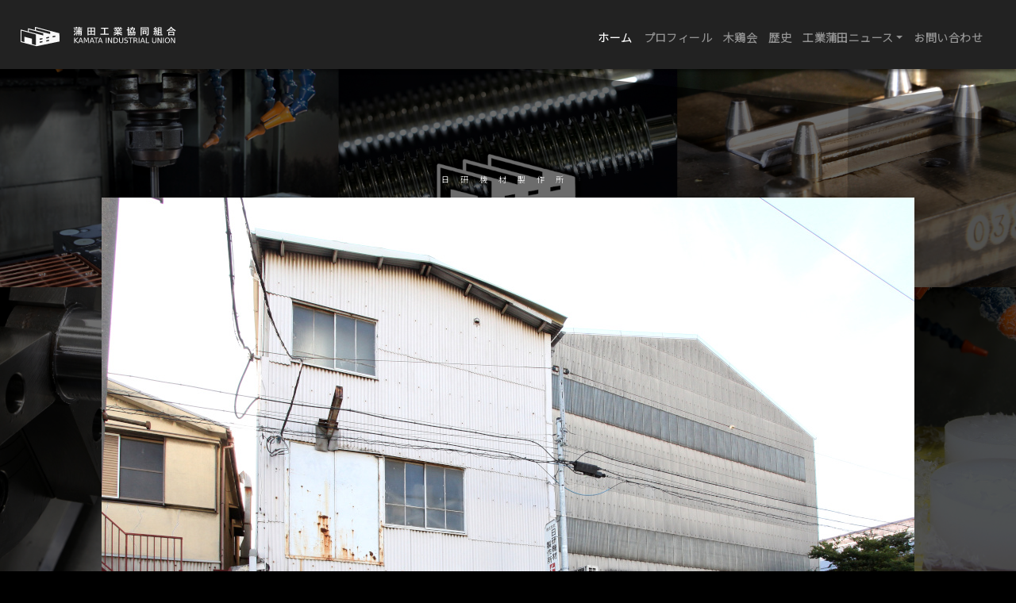

--- FILE ---
content_type: text/html; charset=UTF-8
request_url: https://kamakou.jp/member/%E3%81%AB%E3%81%A3%E3%81%91%E3%82%93%E3%81%8D%E3%81%96%E3%81%84%E3%81%9B%E3%81%84%E3%81%95%E3%81%8F%E3%81%98%E3%82%87/
body_size: 15678
content:
<!--メンバー投稿のテンプレート-->
<!DOCTYPE HTML>
<html dir="ltr" lang="ja" prefix="og: https://ogp.me/ns#">
<head>
<meta http-equiv="X-UA-Compatible" content="IE=edge">
<meta charset="UTF-8">
<meta name="viewport" content="width=device-width, initial-scale=1, shrink-to-fit=no">
<title>日研機材製作所 | 東京都大田区 蒲田工業協同組合 仲間回しとモノづくりの協同組合 東京都大田区　蒲田工業協同組合　仲間回しとモノづくりの協同組合</title>
<link rel="pingback" href="https://kamakou.jp/wp/xmlrpc.php">
<link rel="shortcut icon" href="https://kamakou.jp/wp/wp-content/themes/kamata/images/favicon.ico" type="images/vnd.microsoft.icon">
<link rel="icon" href="https://kamakou.jp/wp/wp-content/themes/kamata/images/favicon.ico" type="images/vnd.microsoft.icon">
<link rel="apple-touch-icon" href="https://kamakou.jp/wp/wp-content/themes/kamata/images/iphone.png">
<link rel="apple-touch-icon-precomposed" href="https://kamakou.jp/wp/wp-content/themes/kamata/images/iphone.png">
<meta name="Keywords" content="東京,蒲田,工業,協同組合,製造業,機械,蒲田工業会,東京都,工業地帯,大田工業連合会,東京都中小企業団体中央会">

<!--[if lt IE 9]>
	<script src="https://kamakou.jp/wp/wp-content/themes/kamata/js/html5shiv.js"></script>
<![endif]-->

<!-- wow css -->
<link rel="stylesheet" href="https://kamakou.jp/wp/wp-content/themes/kamata/css/wow/libs/animate.css">
<!-- wow js -->
<script src="https://kamakou.jp/wp/wp-content/themes/kamata/js/wow.min.js"></script>
<script>new WOW().init();</script>


		<!-- All in One SEO 4.9.3 - aioseo.com -->
	<meta name="robots" content="max-image-preview:large" />
	<meta name="author" content="kamakou"/>
	<meta name="google-site-verification" content="7rp1xMk_uRV2fhy1SoRtcaI_zXQth-CmzeDAfJYrFfc" />
	<meta name="msvalidate.01" content="eb083adb42b24ddebc278a18a3cab494" />
	<meta name="keywords" content="member" />
	<link rel="canonical" href="https://kamakou.jp/member/%e3%81%ab%e3%81%a3%e3%81%91%e3%82%93%e3%81%8d%e3%81%96%e3%81%84%e3%81%9b%e3%81%84%e3%81%95%e3%81%8f%e3%81%98%e3%82%87/" />
	<meta name="generator" content="All in One SEO (AIOSEO) 4.9.3" />
		<meta property="og:locale" content="ja_JP" />
		<meta property="og:site_name" content="蒲田工業協同組合" />
		<meta property="og:type" content="article" />
		<meta property="og:title" content="日研機材製作所 | 東京都大田区 蒲田工業協同組合 仲間回しとモノづくりの協同組合" />
		<meta property="og:url" content="https://kamakou.jp/member/%e3%81%ab%e3%81%a3%e3%81%91%e3%82%93%e3%81%8d%e3%81%96%e3%81%84%e3%81%9b%e3%81%84%e3%81%95%e3%81%8f%e3%81%98%e3%82%87/" />
		<meta property="fb:app_id" content="809741199819943" />
		<meta property="fb:admins" content="133489471860233" />
		<meta property="og:image" content="https://kamakou.jp/wp/wp-content/uploads/noimage.jpg" />
		<meta property="og:image:secure_url" content="https://kamakou.jp/wp/wp-content/uploads/noimage.jpg" />
		<meta property="og:image:width" content="1024" />
		<meta property="og:image:height" content="768" />
		<meta property="article:tag" content="member" />
		<meta property="article:tag" content="医療用分折装置部品" />
		<meta property="article:published_time" content="2020-10-25T15:38:37+00:00" />
		<meta property="article:modified_time" content="2025-01-08T04:31:33+00:00" />
		<meta property="article:publisher" content="https://www.facebook.com/-115001857067433/" />
		<meta name="twitter:card" content="summary" />
		<meta name="twitter:title" content="日研機材製作所 | 東京都大田区 蒲田工業協同組合 仲間回しとモノづくりの協同組合" />
		<meta name="twitter:image" content="https://kamakou.jp/wp/wp-content/uploads/noimage.jpg" />
		<script type="application/ld+json" class="aioseo-schema">
			{"@context":"https:\/\/schema.org","@graph":[{"@type":"Article","@id":"https:\/\/kamakou.jp\/member\/%e3%81%ab%e3%81%a3%e3%81%91%e3%82%93%e3%81%8d%e3%81%96%e3%81%84%e3%81%9b%e3%81%84%e3%81%95%e3%81%8f%e3%81%98%e3%82%87\/#article","name":"\u65e5\u7814\u6a5f\u6750\u88fd\u4f5c\u6240 | \u6771\u4eac\u90fd\u5927\u7530\u533a \u84b2\u7530\u5de5\u696d\u5354\u540c\u7d44\u5408 \u4ef2\u9593\u56de\u3057\u3068\u30e2\u30ce\u3065\u304f\u308a\u306e\u5354\u540c\u7d44\u5408","headline":"\u65e5\u7814\u6a5f\u6750\u88fd\u4f5c\u6240","author":{"@id":"https:\/\/kamakou.jp\/author\/kamakou\/#author"},"publisher":{"@id":"https:\/\/kamakou.jp\/#organization"},"image":{"@type":"ImageObject","url":"https:\/\/kamakou.jp\/wp\/wp-content\/uploads\/nikken001.jpg","width":1024,"height":768,"caption":"binary comment"},"datePublished":"2020-10-26T00:38:37+09:00","dateModified":"2025-01-08T13:31:33+09:00","inLanguage":"ja","mainEntityOfPage":{"@id":"https:\/\/kamakou.jp\/member\/%e3%81%ab%e3%81%a3%e3%81%91%e3%82%93%e3%81%8d%e3%81%96%e3%81%84%e3%81%9b%e3%81%84%e3%81%95%e3%81%8f%e3%81%98%e3%82%87\/#webpage"},"isPartOf":{"@id":"https:\/\/kamakou.jp\/member\/%e3%81%ab%e3%81%a3%e3%81%91%e3%82%93%e3%81%8d%e3%81%96%e3%81%84%e3%81%9b%e3%81%84%e3%81%95%e3%81%8f%e3%81%98%e3%82%87\/#webpage"},"articleSection":"member, \u533b\u7642\u7528\u5206\u6298\u88c5\u7f6e\u90e8\u54c1"},{"@type":"BreadcrumbList","@id":"https:\/\/kamakou.jp\/member\/%e3%81%ab%e3%81%a3%e3%81%91%e3%82%93%e3%81%8d%e3%81%96%e3%81%84%e3%81%9b%e3%81%84%e3%81%95%e3%81%8f%e3%81%98%e3%82%87\/#breadcrumblist","itemListElement":[{"@type":"ListItem","@id":"https:\/\/kamakou.jp#listItem","position":1,"name":"Home","item":"https:\/\/kamakou.jp","nextItem":{"@type":"ListItem","@id":"https:\/\/kamakou.jp\/category\/member\/#listItem","name":"member"}},{"@type":"ListItem","@id":"https:\/\/kamakou.jp\/category\/member\/#listItem","position":2,"name":"member","item":"https:\/\/kamakou.jp\/category\/member\/","nextItem":{"@type":"ListItem","@id":"https:\/\/kamakou.jp\/member\/%e3%81%ab%e3%81%a3%e3%81%91%e3%82%93%e3%81%8d%e3%81%96%e3%81%84%e3%81%9b%e3%81%84%e3%81%95%e3%81%8f%e3%81%98%e3%82%87\/#listItem","name":"\u65e5\u7814\u6a5f\u6750\u88fd\u4f5c\u6240"},"previousItem":{"@type":"ListItem","@id":"https:\/\/kamakou.jp#listItem","name":"Home"}},{"@type":"ListItem","@id":"https:\/\/kamakou.jp\/member\/%e3%81%ab%e3%81%a3%e3%81%91%e3%82%93%e3%81%8d%e3%81%96%e3%81%84%e3%81%9b%e3%81%84%e3%81%95%e3%81%8f%e3%81%98%e3%82%87\/#listItem","position":3,"name":"\u65e5\u7814\u6a5f\u6750\u88fd\u4f5c\u6240","previousItem":{"@type":"ListItem","@id":"https:\/\/kamakou.jp\/category\/member\/#listItem","name":"member"}}]},{"@type":"Organization","@id":"https:\/\/kamakou.jp\/#organization","name":"\u84b2\u7530\u5de5\u696d\u5354\u540c\u7d44\u5408","description":"\u84b2\u7530\u5de5\u696d\u5354\u540c\u7d44\u5408\u306f\u3001\u6771\u4eac\u90fd\u306e\u91cd\u8981\u306a\u5de5\u696d\u5730\u5e2f\u306e\u4e2d\u5fc3\u7684\u306a\u7d44\u5408\u3068\u3057\u3066\u6d3b\u52d5\u3057\u3066\u3044\u307e\u3059\u3002","url":"https:\/\/kamakou.jp\/","logo":{"@type":"ImageObject","url":"https:\/\/kamakou.jp\/wp\/wp-content\/uploads\/noimage.jpg","@id":"https:\/\/kamakou.jp\/member\/%e3%81%ab%e3%81%a3%e3%81%91%e3%82%93%e3%81%8d%e3%81%96%e3%81%84%e3%81%9b%e3%81%84%e3%81%95%e3%81%8f%e3%81%98%e3%82%87\/#organizationLogo","width":1024,"height":768},"image":{"@id":"https:\/\/kamakou.jp\/member\/%e3%81%ab%e3%81%a3%e3%81%91%e3%82%93%e3%81%8d%e3%81%96%e3%81%84%e3%81%9b%e3%81%84%e3%81%95%e3%81%8f%e3%81%98%e3%82%87\/#organizationLogo"}},{"@type":"Person","@id":"https:\/\/kamakou.jp\/author\/kamakou\/#author","url":"https:\/\/kamakou.jp\/author\/kamakou\/","name":"kamakou","image":{"@type":"ImageObject","@id":"https:\/\/kamakou.jp\/member\/%e3%81%ab%e3%81%a3%e3%81%91%e3%82%93%e3%81%8d%e3%81%96%e3%81%84%e3%81%9b%e3%81%84%e3%81%95%e3%81%8f%e3%81%98%e3%82%87\/#authorImage","url":"https:\/\/secure.gravatar.com\/avatar\/da579bc1d7fe464ce12af54157be50a03583df25c92cddffd53ba867a8d64918?s=96&d=mm&r=g","width":96,"height":96,"caption":"kamakou"}},{"@type":"WebPage","@id":"https:\/\/kamakou.jp\/member\/%e3%81%ab%e3%81%a3%e3%81%91%e3%82%93%e3%81%8d%e3%81%96%e3%81%84%e3%81%9b%e3%81%84%e3%81%95%e3%81%8f%e3%81%98%e3%82%87\/#webpage","url":"https:\/\/kamakou.jp\/member\/%e3%81%ab%e3%81%a3%e3%81%91%e3%82%93%e3%81%8d%e3%81%96%e3%81%84%e3%81%9b%e3%81%84%e3%81%95%e3%81%8f%e3%81%98%e3%82%87\/","name":"\u65e5\u7814\u6a5f\u6750\u88fd\u4f5c\u6240 | \u6771\u4eac\u90fd\u5927\u7530\u533a \u84b2\u7530\u5de5\u696d\u5354\u540c\u7d44\u5408 \u4ef2\u9593\u56de\u3057\u3068\u30e2\u30ce\u3065\u304f\u308a\u306e\u5354\u540c\u7d44\u5408","inLanguage":"ja","isPartOf":{"@id":"https:\/\/kamakou.jp\/#website"},"breadcrumb":{"@id":"https:\/\/kamakou.jp\/member\/%e3%81%ab%e3%81%a3%e3%81%91%e3%82%93%e3%81%8d%e3%81%96%e3%81%84%e3%81%9b%e3%81%84%e3%81%95%e3%81%8f%e3%81%98%e3%82%87\/#breadcrumblist"},"author":{"@id":"https:\/\/kamakou.jp\/author\/kamakou\/#author"},"creator":{"@id":"https:\/\/kamakou.jp\/author\/kamakou\/#author"},"image":{"@type":"ImageObject","url":"https:\/\/kamakou.jp\/wp\/wp-content\/uploads\/nikken001.jpg","@id":"https:\/\/kamakou.jp\/member\/%e3%81%ab%e3%81%a3%e3%81%91%e3%82%93%e3%81%8d%e3%81%96%e3%81%84%e3%81%9b%e3%81%84%e3%81%95%e3%81%8f%e3%81%98%e3%82%87\/#mainImage","width":1024,"height":768,"caption":"binary comment"},"primaryImageOfPage":{"@id":"https:\/\/kamakou.jp\/member\/%e3%81%ab%e3%81%a3%e3%81%91%e3%82%93%e3%81%8d%e3%81%96%e3%81%84%e3%81%9b%e3%81%84%e3%81%95%e3%81%8f%e3%81%98%e3%82%87\/#mainImage"},"datePublished":"2020-10-26T00:38:37+09:00","dateModified":"2025-01-08T13:31:33+09:00"},{"@type":"WebSite","@id":"https:\/\/kamakou.jp\/#website","url":"https:\/\/kamakou.jp\/","name":"\u6771\u4eac\u90fd\u5927\u7530\u533a\u3000\u84b2\u7530\u5de5\u696d\u5354\u540c\u7d44\u5408\u3000\u4ef2\u9593\u56de\u3057\u3068\u30e2\u30ce\u3065\u304f\u308a\u306e\u5354\u540c\u7d44\u5408","description":"\u84b2\u7530\u5de5\u696d\u5354\u540c\u7d44\u5408\u306f\u3001\u6771\u4eac\u90fd\u306e\u91cd\u8981\u306a\u5de5\u696d\u5730\u5e2f\u306e\u4e2d\u5fc3\u7684\u306a\u7d44\u5408\u3068\u3057\u3066\u6d3b\u52d5\u3057\u3066\u3044\u307e\u3059\u3002","inLanguage":"ja","publisher":{"@id":"https:\/\/kamakou.jp\/#organization"}}]}
		</script>
		<!-- All in One SEO -->

<link rel="alternate" title="oEmbed (JSON)" type="application/json+oembed" href="https://kamakou.jp/wp-json/oembed/1.0/embed?url=https%3A%2F%2Fkamakou.jp%2Fmember%2F%25e3%2581%25ab%25e3%2581%25a3%25e3%2581%2591%25e3%2582%2593%25e3%2581%258d%25e3%2581%2596%25e3%2581%2584%25e3%2581%259b%25e3%2581%2584%25e3%2581%2595%25e3%2581%258f%25e3%2581%2598%25e3%2582%2587%2F" />
<link rel="alternate" title="oEmbed (XML)" type="text/xml+oembed" href="https://kamakou.jp/wp-json/oembed/1.0/embed?url=https%3A%2F%2Fkamakou.jp%2Fmember%2F%25e3%2581%25ab%25e3%2581%25a3%25e3%2581%2591%25e3%2582%2593%25e3%2581%258d%25e3%2581%2596%25e3%2581%2584%25e3%2581%259b%25e3%2581%2584%25e3%2581%2595%25e3%2581%258f%25e3%2581%2598%25e3%2582%2587%2F&#038;format=xml" />
<style id='wp-img-auto-sizes-contain-inline-css' type='text/css'>
img:is([sizes=auto i],[sizes^="auto," i]){contain-intrinsic-size:3000px 1500px}
/*# sourceURL=wp-img-auto-sizes-contain-inline-css */
</style>
<style id='wp-emoji-styles-inline-css' type='text/css'>

	img.wp-smiley, img.emoji {
		display: inline !important;
		border: none !important;
		box-shadow: none !important;
		height: 1em !important;
		width: 1em !important;
		margin: 0 0.07em !important;
		vertical-align: -0.1em !important;
		background: none !important;
		padding: 0 !important;
	}
/*# sourceURL=wp-emoji-styles-inline-css */
</style>
<style id='wp-block-library-inline-css' type='text/css'>
:root{--wp-block-synced-color:#7a00df;--wp-block-synced-color--rgb:122,0,223;--wp-bound-block-color:var(--wp-block-synced-color);--wp-editor-canvas-background:#ddd;--wp-admin-theme-color:#007cba;--wp-admin-theme-color--rgb:0,124,186;--wp-admin-theme-color-darker-10:#006ba1;--wp-admin-theme-color-darker-10--rgb:0,107,160.5;--wp-admin-theme-color-darker-20:#005a87;--wp-admin-theme-color-darker-20--rgb:0,90,135;--wp-admin-border-width-focus:2px}@media (min-resolution:192dpi){:root{--wp-admin-border-width-focus:1.5px}}.wp-element-button{cursor:pointer}:root .has-very-light-gray-background-color{background-color:#eee}:root .has-very-dark-gray-background-color{background-color:#313131}:root .has-very-light-gray-color{color:#eee}:root .has-very-dark-gray-color{color:#313131}:root .has-vivid-green-cyan-to-vivid-cyan-blue-gradient-background{background:linear-gradient(135deg,#00d084,#0693e3)}:root .has-purple-crush-gradient-background{background:linear-gradient(135deg,#34e2e4,#4721fb 50%,#ab1dfe)}:root .has-hazy-dawn-gradient-background{background:linear-gradient(135deg,#faaca8,#dad0ec)}:root .has-subdued-olive-gradient-background{background:linear-gradient(135deg,#fafae1,#67a671)}:root .has-atomic-cream-gradient-background{background:linear-gradient(135deg,#fdd79a,#004a59)}:root .has-nightshade-gradient-background{background:linear-gradient(135deg,#330968,#31cdcf)}:root .has-midnight-gradient-background{background:linear-gradient(135deg,#020381,#2874fc)}:root{--wp--preset--font-size--normal:16px;--wp--preset--font-size--huge:42px}.has-regular-font-size{font-size:1em}.has-larger-font-size{font-size:2.625em}.has-normal-font-size{font-size:var(--wp--preset--font-size--normal)}.has-huge-font-size{font-size:var(--wp--preset--font-size--huge)}.has-text-align-center{text-align:center}.has-text-align-left{text-align:left}.has-text-align-right{text-align:right}.has-fit-text{white-space:nowrap!important}#end-resizable-editor-section{display:none}.aligncenter{clear:both}.items-justified-left{justify-content:flex-start}.items-justified-center{justify-content:center}.items-justified-right{justify-content:flex-end}.items-justified-space-between{justify-content:space-between}.screen-reader-text{border:0;clip-path:inset(50%);height:1px;margin:-1px;overflow:hidden;padding:0;position:absolute;width:1px;word-wrap:normal!important}.screen-reader-text:focus{background-color:#ddd;clip-path:none;color:#444;display:block;font-size:1em;height:auto;left:5px;line-height:normal;padding:15px 23px 14px;text-decoration:none;top:5px;width:auto;z-index:100000}html :where(.has-border-color){border-style:solid}html :where([style*=border-top-color]){border-top-style:solid}html :where([style*=border-right-color]){border-right-style:solid}html :where([style*=border-bottom-color]){border-bottom-style:solid}html :where([style*=border-left-color]){border-left-style:solid}html :where([style*=border-width]){border-style:solid}html :where([style*=border-top-width]){border-top-style:solid}html :where([style*=border-right-width]){border-right-style:solid}html :where([style*=border-bottom-width]){border-bottom-style:solid}html :where([style*=border-left-width]){border-left-style:solid}html :where(img[class*=wp-image-]){height:auto;max-width:100%}:where(figure){margin:0 0 1em}html :where(.is-position-sticky){--wp-admin--admin-bar--position-offset:var(--wp-admin--admin-bar--height,0px)}@media screen and (max-width:600px){html :where(.is-position-sticky){--wp-admin--admin-bar--position-offset:0px}}

/*# sourceURL=wp-block-library-inline-css */
</style><style id='global-styles-inline-css' type='text/css'>
:root{--wp--preset--aspect-ratio--square: 1;--wp--preset--aspect-ratio--4-3: 4/3;--wp--preset--aspect-ratio--3-4: 3/4;--wp--preset--aspect-ratio--3-2: 3/2;--wp--preset--aspect-ratio--2-3: 2/3;--wp--preset--aspect-ratio--16-9: 16/9;--wp--preset--aspect-ratio--9-16: 9/16;--wp--preset--color--black: #000000;--wp--preset--color--cyan-bluish-gray: #abb8c3;--wp--preset--color--white: #ffffff;--wp--preset--color--pale-pink: #f78da7;--wp--preset--color--vivid-red: #cf2e2e;--wp--preset--color--luminous-vivid-orange: #ff6900;--wp--preset--color--luminous-vivid-amber: #fcb900;--wp--preset--color--light-green-cyan: #7bdcb5;--wp--preset--color--vivid-green-cyan: #00d084;--wp--preset--color--pale-cyan-blue: #8ed1fc;--wp--preset--color--vivid-cyan-blue: #0693e3;--wp--preset--color--vivid-purple: #9b51e0;--wp--preset--gradient--vivid-cyan-blue-to-vivid-purple: linear-gradient(135deg,rgb(6,147,227) 0%,rgb(155,81,224) 100%);--wp--preset--gradient--light-green-cyan-to-vivid-green-cyan: linear-gradient(135deg,rgb(122,220,180) 0%,rgb(0,208,130) 100%);--wp--preset--gradient--luminous-vivid-amber-to-luminous-vivid-orange: linear-gradient(135deg,rgb(252,185,0) 0%,rgb(255,105,0) 100%);--wp--preset--gradient--luminous-vivid-orange-to-vivid-red: linear-gradient(135deg,rgb(255,105,0) 0%,rgb(207,46,46) 100%);--wp--preset--gradient--very-light-gray-to-cyan-bluish-gray: linear-gradient(135deg,rgb(238,238,238) 0%,rgb(169,184,195) 100%);--wp--preset--gradient--cool-to-warm-spectrum: linear-gradient(135deg,rgb(74,234,220) 0%,rgb(151,120,209) 20%,rgb(207,42,186) 40%,rgb(238,44,130) 60%,rgb(251,105,98) 80%,rgb(254,248,76) 100%);--wp--preset--gradient--blush-light-purple: linear-gradient(135deg,rgb(255,206,236) 0%,rgb(152,150,240) 100%);--wp--preset--gradient--blush-bordeaux: linear-gradient(135deg,rgb(254,205,165) 0%,rgb(254,45,45) 50%,rgb(107,0,62) 100%);--wp--preset--gradient--luminous-dusk: linear-gradient(135deg,rgb(255,203,112) 0%,rgb(199,81,192) 50%,rgb(65,88,208) 100%);--wp--preset--gradient--pale-ocean: linear-gradient(135deg,rgb(255,245,203) 0%,rgb(182,227,212) 50%,rgb(51,167,181) 100%);--wp--preset--gradient--electric-grass: linear-gradient(135deg,rgb(202,248,128) 0%,rgb(113,206,126) 100%);--wp--preset--gradient--midnight: linear-gradient(135deg,rgb(2,3,129) 0%,rgb(40,116,252) 100%);--wp--preset--font-size--small: 13px;--wp--preset--font-size--medium: 20px;--wp--preset--font-size--large: 36px;--wp--preset--font-size--x-large: 42px;--wp--preset--spacing--20: 0.44rem;--wp--preset--spacing--30: 0.67rem;--wp--preset--spacing--40: 1rem;--wp--preset--spacing--50: 1.5rem;--wp--preset--spacing--60: 2.25rem;--wp--preset--spacing--70: 3.38rem;--wp--preset--spacing--80: 5.06rem;--wp--preset--shadow--natural: 6px 6px 9px rgba(0, 0, 0, 0.2);--wp--preset--shadow--deep: 12px 12px 50px rgba(0, 0, 0, 0.4);--wp--preset--shadow--sharp: 6px 6px 0px rgba(0, 0, 0, 0.2);--wp--preset--shadow--outlined: 6px 6px 0px -3px rgb(255, 255, 255), 6px 6px rgb(0, 0, 0);--wp--preset--shadow--crisp: 6px 6px 0px rgb(0, 0, 0);}:where(.is-layout-flex){gap: 0.5em;}:where(.is-layout-grid){gap: 0.5em;}body .is-layout-flex{display: flex;}.is-layout-flex{flex-wrap: wrap;align-items: center;}.is-layout-flex > :is(*, div){margin: 0;}body .is-layout-grid{display: grid;}.is-layout-grid > :is(*, div){margin: 0;}:where(.wp-block-columns.is-layout-flex){gap: 2em;}:where(.wp-block-columns.is-layout-grid){gap: 2em;}:where(.wp-block-post-template.is-layout-flex){gap: 1.25em;}:where(.wp-block-post-template.is-layout-grid){gap: 1.25em;}.has-black-color{color: var(--wp--preset--color--black) !important;}.has-cyan-bluish-gray-color{color: var(--wp--preset--color--cyan-bluish-gray) !important;}.has-white-color{color: var(--wp--preset--color--white) !important;}.has-pale-pink-color{color: var(--wp--preset--color--pale-pink) !important;}.has-vivid-red-color{color: var(--wp--preset--color--vivid-red) !important;}.has-luminous-vivid-orange-color{color: var(--wp--preset--color--luminous-vivid-orange) !important;}.has-luminous-vivid-amber-color{color: var(--wp--preset--color--luminous-vivid-amber) !important;}.has-light-green-cyan-color{color: var(--wp--preset--color--light-green-cyan) !important;}.has-vivid-green-cyan-color{color: var(--wp--preset--color--vivid-green-cyan) !important;}.has-pale-cyan-blue-color{color: var(--wp--preset--color--pale-cyan-blue) !important;}.has-vivid-cyan-blue-color{color: var(--wp--preset--color--vivid-cyan-blue) !important;}.has-vivid-purple-color{color: var(--wp--preset--color--vivid-purple) !important;}.has-black-background-color{background-color: var(--wp--preset--color--black) !important;}.has-cyan-bluish-gray-background-color{background-color: var(--wp--preset--color--cyan-bluish-gray) !important;}.has-white-background-color{background-color: var(--wp--preset--color--white) !important;}.has-pale-pink-background-color{background-color: var(--wp--preset--color--pale-pink) !important;}.has-vivid-red-background-color{background-color: var(--wp--preset--color--vivid-red) !important;}.has-luminous-vivid-orange-background-color{background-color: var(--wp--preset--color--luminous-vivid-orange) !important;}.has-luminous-vivid-amber-background-color{background-color: var(--wp--preset--color--luminous-vivid-amber) !important;}.has-light-green-cyan-background-color{background-color: var(--wp--preset--color--light-green-cyan) !important;}.has-vivid-green-cyan-background-color{background-color: var(--wp--preset--color--vivid-green-cyan) !important;}.has-pale-cyan-blue-background-color{background-color: var(--wp--preset--color--pale-cyan-blue) !important;}.has-vivid-cyan-blue-background-color{background-color: var(--wp--preset--color--vivid-cyan-blue) !important;}.has-vivid-purple-background-color{background-color: var(--wp--preset--color--vivid-purple) !important;}.has-black-border-color{border-color: var(--wp--preset--color--black) !important;}.has-cyan-bluish-gray-border-color{border-color: var(--wp--preset--color--cyan-bluish-gray) !important;}.has-white-border-color{border-color: var(--wp--preset--color--white) !important;}.has-pale-pink-border-color{border-color: var(--wp--preset--color--pale-pink) !important;}.has-vivid-red-border-color{border-color: var(--wp--preset--color--vivid-red) !important;}.has-luminous-vivid-orange-border-color{border-color: var(--wp--preset--color--luminous-vivid-orange) !important;}.has-luminous-vivid-amber-border-color{border-color: var(--wp--preset--color--luminous-vivid-amber) !important;}.has-light-green-cyan-border-color{border-color: var(--wp--preset--color--light-green-cyan) !important;}.has-vivid-green-cyan-border-color{border-color: var(--wp--preset--color--vivid-green-cyan) !important;}.has-pale-cyan-blue-border-color{border-color: var(--wp--preset--color--pale-cyan-blue) !important;}.has-vivid-cyan-blue-border-color{border-color: var(--wp--preset--color--vivid-cyan-blue) !important;}.has-vivid-purple-border-color{border-color: var(--wp--preset--color--vivid-purple) !important;}.has-vivid-cyan-blue-to-vivid-purple-gradient-background{background: var(--wp--preset--gradient--vivid-cyan-blue-to-vivid-purple) !important;}.has-light-green-cyan-to-vivid-green-cyan-gradient-background{background: var(--wp--preset--gradient--light-green-cyan-to-vivid-green-cyan) !important;}.has-luminous-vivid-amber-to-luminous-vivid-orange-gradient-background{background: var(--wp--preset--gradient--luminous-vivid-amber-to-luminous-vivid-orange) !important;}.has-luminous-vivid-orange-to-vivid-red-gradient-background{background: var(--wp--preset--gradient--luminous-vivid-orange-to-vivid-red) !important;}.has-very-light-gray-to-cyan-bluish-gray-gradient-background{background: var(--wp--preset--gradient--very-light-gray-to-cyan-bluish-gray) !important;}.has-cool-to-warm-spectrum-gradient-background{background: var(--wp--preset--gradient--cool-to-warm-spectrum) !important;}.has-blush-light-purple-gradient-background{background: var(--wp--preset--gradient--blush-light-purple) !important;}.has-blush-bordeaux-gradient-background{background: var(--wp--preset--gradient--blush-bordeaux) !important;}.has-luminous-dusk-gradient-background{background: var(--wp--preset--gradient--luminous-dusk) !important;}.has-pale-ocean-gradient-background{background: var(--wp--preset--gradient--pale-ocean) !important;}.has-electric-grass-gradient-background{background: var(--wp--preset--gradient--electric-grass) !important;}.has-midnight-gradient-background{background: var(--wp--preset--gradient--midnight) !important;}.has-small-font-size{font-size: var(--wp--preset--font-size--small) !important;}.has-medium-font-size{font-size: var(--wp--preset--font-size--medium) !important;}.has-large-font-size{font-size: var(--wp--preset--font-size--large) !important;}.has-x-large-font-size{font-size: var(--wp--preset--font-size--x-large) !important;}
/*# sourceURL=global-styles-inline-css */
</style>

<style id='classic-theme-styles-inline-css' type='text/css'>
/*! This file is auto-generated */
.wp-block-button__link{color:#fff;background-color:#32373c;border-radius:9999px;box-shadow:none;text-decoration:none;padding:calc(.667em + 2px) calc(1.333em + 2px);font-size:1.125em}.wp-block-file__button{background:#32373c;color:#fff;text-decoration:none}
/*# sourceURL=/wp-includes/css/classic-themes.min.css */
</style>
<link rel='stylesheet' id='contact-form-7-css' href='https://kamakou.jp/wp/wp-content/plugins/contact-form-7/includes/css/styles.css?ver=6.1.4' type='text/css' media='all' />
<link rel='stylesheet' id='wp-show-posts-css' href='https://kamakou.jp/wp/wp-content/plugins/wp-show-posts/css/wp-show-posts-min.css?ver=1.1.6' type='text/css' media='all' />
<link rel='stylesheet' id='cff-css' href='https://kamakou.jp/wp/wp-content/plugins/custom-facebook-feed-pro/assets/css/cff-style.min.css?ver=4.4.1' type='text/css' media='all' />
<link rel='stylesheet' id='wp-pagenavi-css' href='https://kamakou.jp/wp/wp-content/plugins/wp-pagenavi/pagenavi-css.css?ver=2.70' type='text/css' media='all' />
<script type="text/javascript" src="https://kamakou.jp/wp/wp-includes/js/jquery/jquery.min.js?ver=3.7.1" id="jquery-core-js"></script>
<script type="text/javascript" src="https://kamakou.jp/wp/wp-includes/js/jquery/jquery-migrate.min.js?ver=3.4.1" id="jquery-migrate-js"></script>
<link rel="https://api.w.org/" href="https://kamakou.jp/wp-json/" /><link rel="alternate" title="JSON" type="application/json" href="https://kamakou.jp/wp-json/wp/v2/posts/177" /><!-- Custom Facebook Feed JS vars -->
<script type="text/javascript">
var cffsiteurl = "https://kamakou.jp/wp/wp-content/plugins";
var cffajaxurl = "https://kamakou.jp/wp/wp-admin/admin-ajax.php";


var cfflinkhashtags = "false";
</script>

<!-- Google Fonts-->
  <link href="https://fonts.googleapis.com/css?family=Noto+Sans+JP:300&display=swap&subset=japanese" rel="stylesheet">
<!--Font Awesome -->
<link href="https://use.fontawesome.com/releases/v5.6.1/css/all.css" rel="stylesheet">
<!-- Bootstrap -->
<link rel="stylesheet" href="https://stackpath.bootstrapcdn.com/bootstrap/4.5.0/css/bootstrap.min.css" integrity="sha384-9aIt2nRpC12Uk9gS9baDl411NQApFmC26EwAOH8WgZl5MYYxFfc+NcPb1dKGj7Sk" crossorigin="anonymous">
<!-- jQuery first, then Popper.js, then Bootstrap JS -->
<!--facebook feedを使うときはJQueryを外す-->
<!--script src="https://code.jquery.com/jquery-3.5.1.slim.min.js" integrity="sha384-DfXdz2htPH0lsSSs5nCTpuj/zy4C+OGpamoFVy38MVBnE+IbbVYUew+OrCXaRkfj" crossorigin="anonymous"></script-->
<script src="https://cdn.jsdelivr.net/npm/popper.js@1.16.0/dist/umd/popper.min.js" integrity="sha384-Q6E9RHvbIyZFJoft+2mJbHaEWldlvI9IOYy5n3zV9zzTtmI3UksdQRVvoxMfooAo" crossorigin="anonymous"></script>
<script src="https://stackpath.bootstrapcdn.com/bootstrap/4.5.0/js/bootstrap.min.js" integrity="sha384-OgVRvuATP1z7JjHLkuOU7Xw704+h835Lr+6QL9UvYjZE3Ipu6Tp75j7Bh/kR0JKI" crossorigin="anonymous"></script>
   
<link rel="stylesheet" type="text/css" media="all" href="https://kamakou.jp/wp/wp-content/themes/kamata/style.css" />	
</head>

<body>
<!--TOPへ戻るボタン-->
  <a href="#" id="gotop" class="btn btn-danger bgorg" role="button"><i class="fas fa-angle-up fa-2x siro"></i></a>
	
 <header>
    <nav class="navbar navbar-expand-lg navbar-dark bgdhai fixed-top bb kage">
      <a class="navbar-brand" href="https://kamakou.jp"><img src="https://kamakou.jp/wp/wp-content/themes/kamata/images/kanban.svg" alt="蒲田工業協同組合" title="蒲田工業協同組合"></a>
      <button class="navbar-toggler ml-auto" type="button" data-toggle="collapse" data-target="#navbarSupportedContent" aria-controls="navbarSupportedContent" aria-expanded="false" aria-label="Toggle navigation">
        <span class="navbar-toggler-icon"></span>
      </button>

<div class="collapse navbar-collapse" id="navbarSupportedContent">
<ul class="navbar-nav ml-auto">
<li class="nav-item active"><a class="nav-link" href="https://kamakou.jp" target="_self">ホーム<span class="sr-only">(current)</span></a></li>
<li class="nav-item"><a class="nav-link" href="https://kamakou.jp?page_id=1801" target="_self">プロフィール</a></li>
<li class="nav-item"><a class="nav-link" href="https://kamakou.jp?page_id=2" target="_self">木鶏会</a></li>
<li class="nav-item"><a class="nav-link" href="https://kamakou.jp?page_id=112" target="_self">歴史</a></li>
<li class="nav-item dropdown"><a class="nav-link dropdown-toggle" href="#" id="navbarDropdown" role="button" data-toggle="dropdown">工業蒲田ニュース</a>
<div class="dropdown-menu bgnavi" aria-labelledby="navbarDropdown">
	<a class="dropdown-item" href="https://kamakou.jp?p=1070">令和元年～</a>
	<a class="dropdown-item" href="https://kamakou.jp?p=1403">昭和64年～平成30年</a>
	<a class="dropdown-item" href="https://kamakou.jp?p=1409">昭和47年～昭和63年</a>
	<a class="dropdown-item" href="https://kamakou.jp?p=1414">昭和44年～昭和46年</a>
	<a class="dropdown-item" href="https://kamakou.jp?p=1420">昭和42年～昭和43年</a>
	<a class="dropdown-item" href="https://kamakou.jp?p=1644">昭和40年～昭和41年</a>
	<a class="dropdown-item" href="https://kamakou.jp?p=1595">昭和38年～昭和39年</a>
	<a class="dropdown-item" href="https://kamakou.jp?p=1587">昭和35年～昭和37年</a>
</div></li>
<li class="nav-item"><a class="nav-link" href="https://kamakou.jp/contact/" target="_self">お問い合わせ</a></li>
<!--
<li class="nav-item"><a class="nav-link" href="https://goo.gl/maps/8TmgmVWrhJsSfpJk8" target="_blank">MEMBER'S MAP</a></li>   
 -->
</ul>
</div>
</nav>
</header>
<div id="wrapper" style="margin:10px auto 0; padding:170px 0 0 0;">

<!-- contentns -->
<div class="container-fruid">

<br>
<!--▼the_IDで記事のIDを出力-->
<div id="post-177">

<!-- mokkeikaiカテゴリーに属していれば鶏アイコンを表示 -->
<p class="naka">
	
</p>
<!-- タイトル小さく -->
<p class="naka ss hai" style="letter-spacing:1rem;"><a href="https://kamakou.jp/member/%e3%81%ab%e3%81%a3%e3%81%91%e3%82%93%e3%81%8d%e3%81%96%e3%81%84%e3%81%9b%e3%81%84%e3%81%95%e3%81%8f%e3%81%98%e3%82%87/">日研機材製作所</a></p>
	
<!--▼アイキャッチを出力-->
<div class="container-fruid naka"><img src="https://kamakou.jp/wp/wp-content/uploads/nikken001.jpg"></div>
	
<!--▼記事表示-->
<h1>株式会社 日研機材製作所</h1>
<div>
<div class="container">
<div class="row">
<div class="col-sm-6">
<div class="waku">
<p class="bb">自己紹介・PR</p>
<p>当社の目標は、高品質、高精度の鋳物の製造であり、医療分析機器、電子顕微鏡、産業機器関係の分野に使用される鋳物を中心として、電力機械、光学機器、映像機器、食品加工機械器具など多岐に亘るユーザーに対し、機械加工を含めた部品を提供しております。製品のほとんどがアルミ鋳物であり、重力金型鋳造、砂型鋳造、ダイカストなどの生産方法を採用しております。その他、鋳鉄鋳物、銅合金鋳物、ステンレス鋳物も提供していおります。
</p></div>
</div>
<div class="col-sm-6 p-2">
<div class="table-responsive">
<table class="table table-dark table-striped">
<tbody>
<tr>
<th scope="row">業種</th>
<td>医療用分折装置部品</td>
</tr>
<tr>
<th scope="row">所在地</th>
<td>〒144-0033　東京都大田区東糀谷5-20-10</td>
</tr>
<tr>
<th scope="row">代表者</th>
<td>高橋正徳</td>
</tr>
<tr>
<th scope="row">創業</th>
<td>1937/03/12</td>
</tr>
<tr>
<th scope="row">TEL</th>
<td><a href="tel:03-6423-2093">03-6423-2093</a></td>
</tr>
<tr>
<th scope="row">FAX</th>
<td>03-6423-2094</td>
</tr>
<tr>
<th scope="row">URL</th>
<td><a href="http://www.nikkenkizai.co.jp/" target="_blank" rel="noopener noreferrer">http://www.nikkenkizai.co.jp/</a></td>
</tr>
</tbody>
</table>
</div>
</div>
</div>
</div>
<p><br class="kaigyo"></p>
<div class="container">
<div class="row">
<div class="col-sm-4 p-2 wow fadeIn"><img decoding="async" src="https://kamakou.jp/wp/wp-content/uploads/nikken002b.jpg"></div>
<div class="col-sm-4 p-2 wow fadeIn"><img decoding="async" src="https://kamakou.jp/wp/wp-content/uploads/nikken003.jpg"></div>
<div class="col-sm-4 p-2 wow fadeIn"><img decoding="async" src="https://kamakou.jp/wp/wp-content/uploads/nikken004.jpg"></div>
</div>
</div>
<p><br class="kaigyo"></p>
<h2>ACCESS MAP</h2>
<div class="container bgkuro p-2"><iframe src="https://www.google.com/maps/embed?pb=!1m18!1m12!1m3!1d3245.846636603359!2d139.74356531554864!3d35.557489644355215!2m3!1f0!2f0!3f0!3m2!1i1024!2i768!4f13.1!3m3!1m2!1s0x60186111c0000001%3A0x61bbaad6143599b0!2z5qCq5byP5Lya56S-5pel56CU5qmf5p2Q6KO95L2c5omA!5e0!3m2!1sja!2sjp!4v1604046559726!5m2!1sja!2sjp" width="100%" height="450" frameborder="0" style="border:0;" allowfullscreen="" aria-hidden="false" tabindex="0"></iframe></div>
<p><br class="kaigyo"></p>
</div>
<br class="kaigyo">
</div><!-- /post#id -->


</div>
<br class="kaigyo">

<img src="https://kamakou.jp/wp/wp-content/uploads/spacer.png">
<h2>MEMBER LIST</h2>
<div class="container waku">
<style>.wp-show-posts-columns#wpsp-129 {margin-left: -1em; }.wp-show-posts-columns#wpsp-129 .wp-show-posts-inner {margin: 0 0 1em 1em; }</style><section id="wpsp-129" class=" wp-show-posts-columns wp-show-posts" style=""><article class=" wp-show-posts-single post-1796 post type-post status-publish format-standard hentry category-member wpsp-col-20" itemtype="http://schema.org/CreativeWork" itemscope><div class="wp-show-posts-inner" style="">						<header class="wp-show-posts-entry-header">
							<h4 class="wp-show-posts-entry-title" itemprop="headline"><a href="https://kamakou.jp/member/%e3%81%82%e3%81%84%e3%81%aa/" rel="bookmark">アイナ</a></h4>						</header><!-- .entry-header -->
					</div><!-- wp-show-posts-inner --></article><article class=" wp-show-posts-single post-1678 post type-post status-publish format-standard hentry category-member category-mokkeikai wpsp-col-20" itemtype="http://schema.org/CreativeWork" itemscope><div class="wp-show-posts-inner" style="">						<header class="wp-show-posts-entry-header">
							<h4 class="wp-show-posts-entry-title" itemprop="headline"><a href="https://kamakou.jp/member/%e3%81%82%e3%81%8f%e3%81%99/" rel="bookmark">アクスモールディング</a></h4>						</header><!-- .entry-header -->
					</div><!-- wp-show-posts-inner --></article><article class=" wp-show-posts-single post-142 post type-post status-publish format-standard hentry category-member category-mokkeikai tag-42 wpsp-col-20" itemtype="http://schema.org/CreativeWork" itemscope><div class="wp-show-posts-inner" style="">						<header class="wp-show-posts-entry-header">
							<h4 class="wp-show-posts-entry-title" itemprop="headline"><a href="https://kamakou.jp/member/%e3%81%82%e3%82%89%e3%81%84%e3%81%8d%e3%82%85%e3%81%86%e3%81%97%e3%82%8d%e3%81%86%e3%81%a6%e3%81%a3%e3%81%93%e3%81%86%e3%81%98%e3%82%87/" rel="bookmark">新井久四郎鉄工所</a></h4>						</header><!-- .entry-header -->
					</div><!-- wp-show-posts-inner --></article><article class=" wp-show-posts-single post-1963 post type-post status-publish format-standard has-post-thumbnail hentry category-member category-mokkeikai wpsp-col-20" itemtype="http://schema.org/CreativeWork" itemscope><div class="wp-show-posts-inner" style="">						<header class="wp-show-posts-entry-header">
							<h4 class="wp-show-posts-entry-title" itemprop="headline"><a href="https://kamakou.jp/member/%e3%81%84%e3%82%8f%e3%81%8d%e3%81%92%e3%83%bc%e3%81%98%e3%81%9b%e3%81%84%e3%81%95%e3%81%8f%e3%81%97%e3%82%87/" rel="bookmark">伊和起ゲージ</a></h4>						</header><!-- .entry-header -->
					</div><!-- wp-show-posts-inner --></article><article class=" wp-show-posts-single post-145 post type-post status-publish format-standard hentry category-member tag-18 wpsp-col-20" itemtype="http://schema.org/CreativeWork" itemscope><div class="wp-show-posts-inner" style="">						<header class="wp-show-posts-entry-header">
							<h4 class="wp-show-posts-entry-title" itemprop="headline"><a href="https://kamakou.jp/member/%e3%81%88%e3%81%ac%e3%81%88%e3%81%99%e3%81%97%e3%83%bc/" rel="bookmark">エヌエスシー</a></h4>						</header><!-- .entry-header -->
					</div><!-- wp-show-posts-inner --></article><article class=" wp-show-posts-single post-146 post type-post status-publish format-standard hentry category-member category-mokkeikai tag-39 wpsp-col-20" itemtype="http://schema.org/CreativeWork" itemscope><div class="wp-show-posts-inner" style="">						<header class="wp-show-posts-entry-header">
							<h4 class="wp-show-posts-entry-title" itemprop="headline"><a href="https://kamakou.jp/member/%e3%81%88%e3%81%ac%e3%81%97%e3%83%bc%e3%81%ad%e3%81%a3%e3%81%a8%e3%82%8f%e3%83%bc%e3%81%8f/" rel="bookmark">ＮＣネットワーク</a></h4>						</header><!-- .entry-header -->
					</div><!-- wp-show-posts-inner --></article><article class=" wp-show-posts-single post-147 post type-post status-publish format-standard has-post-thumbnail hentry category-member category-mokkeikai category-recommend tag-20 wpsp-col-20" itemtype="http://schema.org/CreativeWork" itemscope><div class="wp-show-posts-inner" style="">						<header class="wp-show-posts-entry-header">
							<h4 class="wp-show-posts-entry-title" itemprop="headline"><a href="https://kamakou.jp/member/%e3%81%88%e3%81%b3%e3%81%aa%e3%81%a3%e3%81%8f%e3%81%99/" rel="bookmark">EBINAX</a></h4>						</header><!-- .entry-header -->
					</div><!-- wp-show-posts-inner --></article><article class=" wp-show-posts-single post-143 post type-post status-publish format-standard has-post-thumbnail hentry category-member category-mokkeikai tag-41 wpsp-col-20" itemtype="http://schema.org/CreativeWork" itemscope><div class="wp-show-posts-inner" style="">						<header class="wp-show-posts-entry-header">
							<h4 class="wp-show-posts-entry-title" itemprop="headline"><a href="https://kamakou.jp/member/%e3%81%88%e3%81%b5%e3%81%88%e3%81%99/" rel="bookmark">エフエス</a></h4>						</header><!-- .entry-header -->
					</div><!-- wp-show-posts-inner --></article><article class=" wp-show-posts-single post-1695 post type-post status-publish format-standard has-post-thumbnail hentry category-member category-mokkeikai wpsp-col-20" itemtype="http://schema.org/CreativeWork" itemscope><div class="wp-show-posts-inner" style="">						<header class="wp-show-posts-entry-header">
							<h4 class="wp-show-posts-entry-title" itemprop="headline"><a href="https://kamakou.jp/member/%e3%81%88%e3%82%80%e3%81%82%e3%82%93%e3%81%a9%e3%81%a7%e3%81%83/" rel="bookmark">M&#038;D JAPAN</a></h4>						</header><!-- .entry-header -->
					</div><!-- wp-show-posts-inner --></article><article class=" wp-show-posts-single post-148 post type-post status-publish format-standard has-post-thumbnail hentry category-member category-mokkeikai category-recommend tag-22 wpsp-col-20" itemtype="http://schema.org/CreativeWork" itemscope><div class="wp-show-posts-inner" style="">						<header class="wp-show-posts-entry-header">
							<h4 class="wp-show-posts-entry-title" itemprop="headline"><a href="https://kamakou.jp/member/%e3%81%8a%e3%81%8a%e3%81%9f%e3%81%ab%e3%81%9e%e3%81%86%e3%81%8d%e3%81%98%e3%82%87/" rel="bookmark">大谷造機所</a></h4>						</header><!-- .entry-header -->
					</div><!-- wp-show-posts-inner --></article><article class=" wp-show-posts-single post-149 post type-post status-publish format-standard has-post-thumbnail hentry category-member category-mokkeikai category-recommend tag-21 wpsp-col-20" itemtype="http://schema.org/CreativeWork" itemscope><div class="wp-show-posts-inner" style="">						<header class="wp-show-posts-entry-header">
							<h4 class="wp-show-posts-entry-title" itemprop="headline"><a href="https://kamakou.jp/member/%e3%81%8a%e3%81%8b%e3%81%a0%e3%81%b0%e3%82%93%e3%81%8d%e3%82%93/" rel="bookmark">岡田鈑金</a></h4>						</header><!-- .entry-header -->
					</div><!-- wp-show-posts-inner --></article><article class=" wp-show-posts-single post-1891 post type-post status-publish format-standard hentry category-member category-mokkeikai wpsp-col-20" itemtype="http://schema.org/CreativeWork" itemscope><div class="wp-show-posts-inner" style="">						<header class="wp-show-posts-entry-header">
							<h4 class="wp-show-posts-entry-title" itemprop="headline"><a href="https://kamakou.jp/member/%e3%81%8a%e3%81%a0/" rel="bookmark">織田</a></h4>						</header><!-- .entry-header -->
					</div><!-- wp-show-posts-inner --></article><article class=" wp-show-posts-single post-150 post type-post status-publish format-standard hentry category-member tag-15 wpsp-col-20" itemtype="http://schema.org/CreativeWork" itemscope><div class="wp-show-posts-inner" style="">						<header class="wp-show-posts-entry-header">
							<h4 class="wp-show-posts-entry-title" itemprop="headline"><a href="https://kamakou.jp/member/%e3%81%8b%e3%81%aa%e3%81%8b%e3%81%a4%e3%81%95%e3%82%93%e3%81%8e%e3%82%87%e3%81%86/" rel="bookmark">金勝産業</a></h4>						</header><!-- .entry-header -->
					</div><!-- wp-show-posts-inner --></article><article class=" wp-show-posts-single post-1890 post type-post status-publish format-standard hentry category-member category-mokkeikai wpsp-col-20" itemtype="http://schema.org/CreativeWork" itemscope><div class="wp-show-posts-inner" style="">						<header class="wp-show-posts-entry-header">
							<h4 class="wp-show-posts-entry-title" itemprop="headline"><a href="https://kamakou.jp/member/%e3%81%8d%e3%81%97%e3%82%82%e3%81%a8%e3%81%93%e3%81%86%e3%81%8e%e3%82%87%e3%81%86/" rel="bookmark">岸本工業</a></h4>						</header><!-- .entry-header -->
					</div><!-- wp-show-posts-inner --></article><article class=" wp-show-posts-single post-151 post type-post status-publish format-standard has-post-thumbnail hentry category-member category-mokkeikai tag-18 wpsp-col-20" itemtype="http://schema.org/CreativeWork" itemscope><div class="wp-show-posts-inner" style="">						<header class="wp-show-posts-entry-header">
							<h4 class="wp-show-posts-entry-title" itemprop="headline"><a href="https://kamakou.jp/member/%e3%81%8d%e3%82%87%e3%81%8f%e3%81%a8%e3%81%86%e3%81%9b%e3%81%84%e3%81%8d%e3%81%9b%e3%81%84%e3%81%95%e3%81%8f%e3%81%98%e3%82%87/" rel="bookmark">極東精機製作所</a></h4>						</header><!-- .entry-header -->
					</div><!-- wp-show-posts-inner --></article><article class=" wp-show-posts-single post-1877 post type-post status-publish format-standard hentry category-member category-mokkeikai wpsp-col-20" itemtype="http://schema.org/CreativeWork" itemscope><div class="wp-show-posts-inner" style="">						<header class="wp-show-posts-entry-header">
							<h4 class="wp-show-posts-entry-title" itemprop="headline"><a href="https://kamakou.jp/member/%e3%81%8f%e3%82%8d%e3%81%8d%e3%81%9b%e3%81%84%e3%81%95%e3%81%8f%e3%81%97%e3%82%87/" rel="bookmark">黒木製作所</a></h4>						</header><!-- .entry-header -->
					</div><!-- wp-show-posts-inner --></article><article class=" wp-show-posts-single post-133 post type-post status-publish format-standard has-post-thumbnail hentry category-member category-mokkeikai tag-21 wpsp-col-20" itemtype="http://schema.org/CreativeWork" itemscope><div class="wp-show-posts-inner" style="">						<header class="wp-show-posts-entry-header">
							<h4 class="wp-show-posts-entry-title" itemprop="headline"><a href="https://kamakou.jp/member/%e3%81%93%e3%81%86%e3%81%8d%e3%81%97%e3%82%87%e3%81%86%e3%81%8b%e3%81%84/" rel="bookmark">弘機商会</a></h4>						</header><!-- .entry-header -->
					</div><!-- wp-show-posts-inner --></article><article class=" wp-show-posts-single post-153 post type-post status-publish format-standard has-post-thumbnail hentry category-member category-mokkeikai tag-19 wpsp-col-20" itemtype="http://schema.org/CreativeWork" itemscope><div class="wp-show-posts-inner" style="">						<header class="wp-show-posts-entry-header">
							<h4 class="wp-show-posts-entry-title" itemprop="headline"><a href="https://kamakou.jp/member/%e3%81%93%e3%81%86%e3%81%97%e3%82%93%e3%81%8e%e3%81%91%e3%82%93/" rel="bookmark">浩伸技研</a></h4>						</header><!-- .entry-header -->
					</div><!-- wp-show-posts-inner --></article><article class=" wp-show-posts-single post-154 post type-post status-publish format-standard has-post-thumbnail hentry category-member tag-37 wpsp-col-20" itemtype="http://schema.org/CreativeWork" itemscope><div class="wp-show-posts-inner" style="">						<header class="wp-show-posts-entry-header">
							<h4 class="wp-show-posts-entry-title" itemprop="headline"><a href="https://kamakou.jp/member/%e3%81%93%e3%81%86%e3%81%98%e3%81%93%e3%81%86%e3%81%8e%e3%82%87%e3%81%86/" rel="bookmark">孝治工業</a></h4>						</header><!-- .entry-header -->
					</div><!-- wp-show-posts-inner --></article><article class=" wp-show-posts-single post-155 post type-post status-publish format-standard has-post-thumbnail hentry category-member category-mokkeikai tag-19 wpsp-col-20" itemtype="http://schema.org/CreativeWork" itemscope><div class="wp-show-posts-inner" style="">						<header class="wp-show-posts-entry-header">
							<h4 class="wp-show-posts-entry-title" itemprop="headline"><a href="https://kamakou.jp/member/%e3%81%95%e3%81%95%e3%81%8d%e3%81%af%e3%81%a4%e3%81%98%e3%82%87%e3%81%86/" rel="bookmark">佐々木発條</a></h4>						</header><!-- .entry-header -->
					</div><!-- wp-show-posts-inner --></article><article class=" wp-show-posts-single post-156 post type-post status-publish format-standard has-post-thumbnail hentry category-member tag-15 wpsp-col-20" itemtype="http://schema.org/CreativeWork" itemscope><div class="wp-show-posts-inner" style="">						<header class="wp-show-posts-entry-header">
							<h4 class="wp-show-posts-entry-title" itemprop="headline"><a href="https://kamakou.jp/member/%e3%81%95%e3%81%9f%e3%81%93/" rel="bookmark">サタコ</a></h4>						</header><!-- .entry-header -->
					</div><!-- wp-show-posts-inner --></article><article class=" wp-show-posts-single post-157 post type-post status-publish format-standard has-post-thumbnail hentry category-member category-mokkeikai tag-23 wpsp-col-20" itemtype="http://schema.org/CreativeWork" itemscope><div class="wp-show-posts-inner" style="">						<header class="wp-show-posts-entry-header">
							<h4 class="wp-show-posts-entry-title" itemprop="headline"><a href="https://kamakou.jp/member/%e3%81%95%e3%82%93%e3%81%88%e3%81%84%e3%81%9b%e3%81%84%e3%81%8d%e3%81%93%e3%81%86%e3%81%8e%e3%82%87%e3%81%86/" rel="bookmark">三栄精機工業</a></h4>						</header><!-- .entry-header -->
					</div><!-- wp-show-posts-inner --></article><article class=" wp-show-posts-single post-158 post type-post status-publish format-standard has-post-thumbnail hentry category-member category-mokkeikai tag-35 wpsp-col-20" itemtype="http://schema.org/CreativeWork" itemscope><div class="wp-show-posts-inner" style="">						<header class="wp-show-posts-entry-header">
							<h4 class="wp-show-posts-entry-title" itemprop="headline"><a href="https://kamakou.jp/member/%e3%81%95%e3%82%93%e3%81%8d%e3%82%87%e3%81%86%e3%81%82%e3%82%8b%e3%81%be%e3%81%84%e3%81%a8/" rel="bookmark">三協アルマイト</a></h4>						</header><!-- .entry-header -->
					</div><!-- wp-show-posts-inner --></article><article class=" wp-show-posts-single post-159 post type-post status-publish format-standard has-post-thumbnail hentry category-member category-mokkeikai tag-34 wpsp-col-20" itemtype="http://schema.org/CreativeWork" itemscope><div class="wp-show-posts-inner" style="">						<header class="wp-show-posts-entry-header">
							<h4 class="wp-show-posts-entry-title" itemprop="headline"><a href="https://kamakou.jp/member/%e3%81%97%e3%82%80%e3%82%89%e3%81%9b%e3%81%84%e3%81%8d%e3%81%9b%e3%81%84%e3%81%95%e3%81%8f%e3%81%98%e3%82%87/" rel="bookmark">志村精機製作所</a></h4>						</header><!-- .entry-header -->
					</div><!-- wp-show-posts-inner --></article><article class=" wp-show-posts-single post-1981 post type-post status-publish format-standard hentry category-member wpsp-col-20" itemtype="http://schema.org/CreativeWork" itemscope><div class="wp-show-posts-inner" style="">						<header class="wp-show-posts-entry-header">
							<h4 class="wp-show-posts-entry-title" itemprop="headline"><a href="https://kamakou.jp/member/%e3%81%97%e3%82%85%e3%81%9f%e3%83%bc%e3%82%8b%e3%81%9b%e3%81%84%e3%81%bf%e3%81%a4/" rel="bookmark">シュタール精密</a></h4>						</header><!-- .entry-header -->
					</div><!-- wp-show-posts-inner --></article><article class=" wp-show-posts-single post-161 post type-post status-publish format-standard has-post-thumbnail hentry category-member tag-15 wpsp-col-20" itemtype="http://schema.org/CreativeWork" itemscope><div class="wp-show-posts-inner" style="">						<header class="wp-show-posts-entry-header">
							<h4 class="wp-show-posts-entry-title" itemprop="headline"><a href="https://kamakou.jp/member/%e3%81%9f%e3%81%84%e3%81%95%e3%82%93%e3%81%93%e3%81%86%e3%81%8e%e3%82%87%e3%81%86/" rel="bookmark">太産工業</a></h4>						</header><!-- .entry-header -->
					</div><!-- wp-show-posts-inner --></article><article class=" wp-show-posts-single post-162 post type-post status-publish format-standard has-post-thumbnail hentry category-member tag-19 wpsp-col-20" itemtype="http://schema.org/CreativeWork" itemscope><div class="wp-show-posts-inner" style="">						<header class="wp-show-posts-entry-header">
							<h4 class="wp-show-posts-entry-title" itemprop="headline"><a href="https://kamakou.jp/member/%e3%81%9f%e3%81%84%e3%81%97%e3%81%93%e3%81%86%e3%81%8e%e3%82%87%e3%81%86/" rel="bookmark">大志工業</a></h4>						</header><!-- .entry-header -->
					</div><!-- wp-show-posts-inner --></article><article class=" wp-show-posts-single post-164 post type-post status-publish format-standard hentry category-member tag-21 wpsp-col-20" itemtype="http://schema.org/CreativeWork" itemscope><div class="wp-show-posts-inner" style="">						<header class="wp-show-posts-entry-header">
							<h4 class="wp-show-posts-entry-title" itemprop="headline"><a href="https://kamakou.jp/member/%e3%81%9f%e3%81%84%e3%81%9b%e3%81%84%e3%81%93%e3%81%86%e3%81%8e%e3%82%87%e3%81%86/" rel="bookmark">大成工業</a></h4>						</header><!-- .entry-header -->
					</div><!-- wp-show-posts-inner --></article><article class=" wp-show-posts-single post-165 post type-post status-publish format-standard hentry category-member category-mokkeikai tag-15 wpsp-col-20" itemtype="http://schema.org/CreativeWork" itemscope><div class="wp-show-posts-inner" style="">						<header class="wp-show-posts-entry-header">
							<h4 class="wp-show-posts-entry-title" itemprop="headline"><a href="https://kamakou.jp/member/%e3%81%9f%e3%81%8d%e3%81%90%e3%81%a1%e3%81%9b%e3%81%84%e3%81%95%e3%81%8f%e3%81%98%e3%82%87/" rel="bookmark">瀧口製作所</a></h4>						</header><!-- .entry-header -->
					</div><!-- wp-show-posts-inner --></article><article class=" wp-show-posts-single post-166 post type-post status-publish format-standard has-post-thumbnail hentry category-member category-mokkeikai tag-32 wpsp-col-20" itemtype="http://schema.org/CreativeWork" itemscope><div class="wp-show-posts-inner" style="">						<header class="wp-show-posts-entry-header">
							<h4 class="wp-show-posts-entry-title" itemprop="headline"><a href="https://kamakou.jp/member/%e3%81%9f%e3%82%80%e3%82%89%e3%81%88%e3%81%98%e3%81%82/" rel="bookmark">タムラエジア</a></h4>						</header><!-- .entry-header -->
					</div><!-- wp-show-posts-inner --></article><article class=" wp-show-posts-single post-160 post type-post status-publish format-standard has-post-thumbnail hentry category-member category-mokkeikai tag-22 wpsp-col-20" itemtype="http://schema.org/CreativeWork" itemscope><div class="wp-show-posts-inner" style="">						<header class="wp-show-posts-entry-header">
							<h4 class="wp-show-posts-entry-title" itemprop="headline"><a href="https://kamakou.jp/member/%e3%81%a0%e3%81%84%e3%81%84%e3%81%a1%e3%81%8d%e3%82%93%e3%81%9e%e3%81%8f%e3%81%93%e3%81%86%e3%81%8e%e3%82%87%e3%81%86/" rel="bookmark">第一金属工業</a></h4>						</header><!-- .entry-header -->
					</div><!-- wp-show-posts-inner --></article><article class=" wp-show-posts-single post-163 post type-post status-publish format-standard has-post-thumbnail hentry category-member tag-33 wpsp-col-20" itemtype="http://schema.org/CreativeWork" itemscope><div class="wp-show-posts-inner" style="">						<header class="wp-show-posts-entry-header">
							<h4 class="wp-show-posts-entry-title" itemprop="headline"><a href="https://kamakou.jp/member/%e3%81%a0%e3%81%84%e3%81%97%e3%82%93%e3%81%9b%e3%81%84%e3%81%8d/" rel="bookmark">大進精機</a></h4>						</header><!-- .entry-header -->
					</div><!-- wp-show-posts-inner --></article><article class=" wp-show-posts-single post-174 post type-post status-publish format-standard hentry category-member category-mokkeikai tag-21 wpsp-col-20" itemtype="http://schema.org/CreativeWork" itemscope><div class="wp-show-posts-inner" style="">						<header class="wp-show-posts-entry-header">
							<h4 class="wp-show-posts-entry-title" itemprop="headline"><a href="https://kamakou.jp/member/%e3%81%a1%e3%82%87%e3%81%86%e3%81%8b%e3%81%84%e3%81%9b%e3%81%84%e3%81%95%e3%81%8f%e3%81%98%e3%82%87/" rel="bookmark">鳥海製作所</a></h4>						</header><!-- .entry-header -->
					</div><!-- wp-show-posts-inner --></article><article class=" wp-show-posts-single post-168 post type-post status-publish format-standard has-post-thumbnail hentry category-member tag-18 wpsp-col-20" itemtype="http://schema.org/CreativeWork" itemscope><div class="wp-show-posts-inner" style="">						<header class="wp-show-posts-entry-header">
							<h4 class="wp-show-posts-entry-title" itemprop="headline"><a href="https://kamakou.jp/member/%e3%81%a6%e3%81%83%e3%81%b6%e3%81%83%e3%81%b0%e3%82%8b%e3%81%b6/" rel="bookmark">ティヴィバルブ</a></h4>						</header><!-- .entry-header -->
					</div><!-- wp-show-posts-inner --></article><article class=" wp-show-posts-single post-170 post type-post status-publish format-standard has-post-thumbnail hentry category-member tag-23 wpsp-col-20" itemtype="http://schema.org/CreativeWork" itemscope><div class="wp-show-posts-inner" style="">						<header class="wp-show-posts-entry-header">
							<h4 class="wp-show-posts-entry-title" itemprop="headline"><a href="https://kamakou.jp/member/%e3%81%a8%e3%81%86%e3%81%82/" rel="bookmark">東亜</a></h4>						</header><!-- .entry-header -->
					</div><!-- wp-show-posts-inner --></article><article class=" wp-show-posts-single post-172 post type-post status-publish format-standard has-post-thumbnail hentry category-member tag-18 wpsp-col-20" itemtype="http://schema.org/CreativeWork" itemscope><div class="wp-show-posts-inner" style="">						<header class="wp-show-posts-entry-header">
							<h4 class="wp-show-posts-entry-title" itemprop="headline"><a href="https://kamakou.jp/member/%e3%81%a8%e3%81%86%e3%81%8d%e3%82%87%e3%81%86%e3%81%af%e3%83%bc%e3%81%a9%e3%81%b5%e3%81%87%e3%81%84%e3%81%97%e3%82%93%e3%81%90/" rel="bookmark">東京ハードフェイシング</a></h4>						</header><!-- .entry-header -->
					</div><!-- wp-show-posts-inner --></article><article class=" wp-show-posts-single post-176 post type-post status-publish format-standard has-post-thumbnail hentry category-member tag-17 wpsp-col-20" itemtype="http://schema.org/CreativeWork" itemscope><div class="wp-show-posts-inner" style="">						<header class="wp-show-posts-entry-header">
							<h4 class="wp-show-posts-entry-title" itemprop="headline"><a href="https://kamakou.jp/member/%e3%81%aa%e3%82%93%e3%81%8a%e3%81%86%e3%81%93%e3%81%86%e3%81%8e%e3%82%87%e3%81%86/" rel="bookmark">南旺工業</a></h4>						</header><!-- .entry-header -->
					</div><!-- wp-show-posts-inner --></article><article class=" wp-show-posts-single post-181 post type-post status-publish format-standard has-post-thumbnail hentry category-member category-mokkeikai tag-16 wpsp-col-20" itemtype="http://schema.org/CreativeWork" itemscope><div class="wp-show-posts-inner" style="">						<header class="wp-show-posts-entry-header">
							<h4 class="wp-show-posts-entry-title" itemprop="headline"><a href="https://kamakou.jp/member/%e3%81%ab%e3%81%a3%e3%81%97%e3%82%93%e3%81%93%e3%81%86%e3%81%8e%e3%82%87%e3%81%86/" rel="bookmark">日進工業</a></h4>						</header><!-- .entry-header -->
					</div><!-- wp-show-posts-inner --></article><article class=" wp-show-posts-single post-179 post type-post status-publish format-standard has-post-thumbnail hentry category-member category-mokkeikai category-recommend tag-29 wpsp-col-20" itemtype="http://schema.org/CreativeWork" itemscope><div class="wp-show-posts-inner" style="">						<header class="wp-show-posts-entry-header">
							<h4 class="wp-show-posts-entry-title" itemprop="headline"><a href="https://kamakou.jp/member/%e3%81%ab%e3%81%a3%e3%81%97%e3%82%93%e3%81%a7%e3%82%93%e3%81%8d/" rel="bookmark">日新電気</a></h4>						</header><!-- .entry-header -->
					</div><!-- wp-show-posts-inner --></article><article class=" wp-show-posts-single post-182 post type-post status-publish format-standard hentry category-member tag-21 wpsp-col-20" itemtype="http://schema.org/CreativeWork" itemscope><div class="wp-show-posts-inner" style="">						<header class="wp-show-posts-entry-header">
							<h4 class="wp-show-posts-entry-title" itemprop="headline"><a href="https://kamakou.jp/member/%e3%81%ab%e3%81%bb%e3%82%93%e3%81%a1%e3%81%87%e3%82%93%e3%81%8e%e3%82%84%e3%83%bc%e3%82%80%e3%81%a0%e3%82%93%e3%81%b8%e3%82%93%e3%81%9d%e3%81%8f%e3%81%8d/" rel="bookmark">日本チェン・ギャー無段変速機</a></h4>						</header><!-- .entry-header -->
					</div><!-- wp-show-posts-inner --></article><article class=" wp-show-posts-single post-1892 post type-post status-publish format-standard hentry category-member category-mokkeikai wpsp-col-20" itemtype="http://schema.org/CreativeWork" itemscope><div class="wp-show-posts-inner" style="">						<header class="wp-show-posts-entry-header">
							<h4 class="wp-show-posts-entry-title" itemprop="headline"><a href="https://kamakou.jp/member/%e3%81%ae%e3%81%90%e3%81%a1%e3%81%9b%e3%81%84%e3%81%8d%e3%81%9b%e3%81%84%e3%81%95%e3%81%8f%e3%81%97%e3%82%87/" rel="bookmark">野口精機製作所</a></h4>						</header><!-- .entry-header -->
					</div><!-- wp-show-posts-inner --></article><article class=" wp-show-posts-single post-184 post type-post status-publish format-standard hentry category-member tag-21 wpsp-col-20" itemtype="http://schema.org/CreativeWork" itemscope><div class="wp-show-posts-inner" style="">						<header class="wp-show-posts-entry-header">
							<h4 class="wp-show-posts-entry-title" itemprop="headline"><a href="https://kamakou.jp/member/%e3%81%af%e3%82%84%e3%81%95%e3%81%8d%e3%81%9b%e3%81%84%e3%81%95%e3%81%8f%e3%81%98%e3%82%87/" rel="bookmark">早崎製作所</a></h4>						</header><!-- .entry-header -->
					</div><!-- wp-show-posts-inner --></article><article class=" wp-show-posts-single post-598 post type-post status-publish format-standard has-post-thumbnail hentry category-member category-mokkeikai category-recommend tag-21 wpsp-col-20" itemtype="http://schema.org/CreativeWork" itemscope><div class="wp-show-posts-inner" style="">						<header class="wp-show-posts-entry-header">
							<h4 class="wp-show-posts-entry-title" itemprop="headline"><a href="https://kamakou.jp/member/%e3%81%b5%e3%81%98%e3%81%9b%e3%81%84%e3%81%8d%e3%81%9b%e3%81%84%e3%81%95%e3%81%8f%e3%81%98%e3%82%87/" rel="bookmark">冨士精機製作所</a></h4>						</header><!-- .entry-header -->
					</div><!-- wp-show-posts-inner --></article><article class=" wp-show-posts-single post-186 post type-post status-publish format-standard has-post-thumbnail hentry category-member category-mokkeikai tag-17 wpsp-col-20" itemtype="http://schema.org/CreativeWork" itemscope><div class="wp-show-posts-inner" style="">						<header class="wp-show-posts-entry-header">
							<h4 class="wp-show-posts-entry-title" itemprop="headline"><a href="https://kamakou.jp/member/%e3%81%b5%e3%81%98%e3%81%a6%e3%81%8f%e3%81%ae%e3%81%be%e3%81%97%e3%82%93/" rel="bookmark">富士テクノマシン</a></h4>						</header><!-- .entry-header -->
					</div><!-- wp-show-posts-inner --></article><article class=" wp-show-posts-single post-187 post type-post status-publish format-standard hentry category-member tag-21 wpsp-col-20" itemtype="http://schema.org/CreativeWork" itemscope><div class="wp-show-posts-inner" style="">						<header class="wp-show-posts-entry-header">
							<h4 class="wp-show-posts-entry-title" itemprop="headline"><a href="https://kamakou.jp/member/%e3%81%b5%e3%81%98%e3%81%be%e3%81%93%e3%81%86%e3%81%8e%e3%82%87%e3%81%86/" rel="bookmark">富士馬鋼業</a></h4>						</header><!-- .entry-header -->
					</div><!-- wp-show-posts-inner --></article><article class=" wp-show-posts-single post-188 post type-post status-publish format-standard has-post-thumbnail hentry category-member tag-18 wpsp-col-20" itemtype="http://schema.org/CreativeWork" itemscope><div class="wp-show-posts-inner" style="">						<header class="wp-show-posts-entry-header">
							<h4 class="wp-show-posts-entry-title" itemprop="headline"><a href="https://kamakou.jp/member/%e3%81%b5%e3%81%98%e3%82%8f%e3%82%89%e3%81%9b%e3%81%84%e3%81%95%e3%81%8f%e3%81%98%e3%82%87/" rel="bookmark">藤原製作所</a></h4>						</header><!-- .entry-header -->
					</div><!-- wp-show-posts-inner --></article><article class=" wp-show-posts-single post-189 post type-post status-publish format-standard hentry category-member tag-21 wpsp-col-20" itemtype="http://schema.org/CreativeWork" itemscope><div class="wp-show-posts-inner" style="">						<header class="wp-show-posts-entry-header">
							<h4 class="wp-show-posts-entry-title" itemprop="headline"><a href="https://kamakou.jp/member/%e3%81%b6%e3%82%93%e3%81%8b%e3%81%9b%e3%81%84%e3%81%93%e3%81%86/" rel="bookmark">文化精工</a></h4>						</header><!-- .entry-header -->
					</div><!-- wp-show-posts-inner --></article><article class=" wp-show-posts-single post-191 post type-post status-publish format-standard has-post-thumbnail hentry category-member category-mokkeikai tag-27 wpsp-col-20" itemtype="http://schema.org/CreativeWork" itemscope><div class="wp-show-posts-inner" style="">						<header class="wp-show-posts-entry-header">
							<h4 class="wp-show-posts-entry-title" itemprop="headline"><a href="https://kamakou.jp/member/%e3%81%be%e3%81%84%e3%81%a7%e3%81%83%e3%83%bc%e3%81%95%e3%82%93%e3%81%8e%e3%82%87%e3%81%86/" rel="bookmark">マイティー産業</a></h4>						</header><!-- .entry-header -->
					</div><!-- wp-show-posts-inner --></article><article class=" wp-show-posts-single post-192 post type-post status-publish format-standard has-post-thumbnail hentry category-member tag-15 wpsp-col-20" itemtype="http://schema.org/CreativeWork" itemscope><div class="wp-show-posts-inner" style="">						<header class="wp-show-posts-entry-header">
							<h4 class="wp-show-posts-entry-title" itemprop="headline"><a href="https://kamakou.jp/member/%e3%81%be%e3%81%93%e3%82%81%e3%81%91%e3%82%93%e3%81%8d%e3%82%85%e3%81%86%e3%81%98%e3%82%87/" rel="bookmark">マコメ研究所</a></h4>						</header><!-- .entry-header -->
					</div><!-- wp-show-posts-inner --></article><article class=" wp-show-posts-single post-193 post type-post status-publish format-standard has-post-thumbnail hentry category-member category-mokkeikai category-recommend tag-26 wpsp-col-20" itemtype="http://schema.org/CreativeWork" itemscope><div class="wp-show-posts-inner" style="">						<header class="wp-show-posts-entry-header">
							<h4 class="wp-show-posts-entry-title" itemprop="headline"><a href="https://kamakou.jp/member/%e3%81%be%e3%81%95%e3%81%8a%e3%81%b7%e3%82%8c%e3%81%99/" rel="bookmark">マサオプレス</a></h4>						</header><!-- .entry-header -->
					</div><!-- wp-show-posts-inner --></article><article class=" wp-show-posts-single post-1893 post type-post status-publish format-standard hentry category-member category-mokkeikai wpsp-col-20" itemtype="http://schema.org/CreativeWork" itemscope><div class="wp-show-posts-inner" style="">						<header class="wp-show-posts-entry-header">
							<h4 class="wp-show-posts-entry-title" itemprop="headline"><a href="https://kamakou.jp/member/%e3%81%be%e3%81%a4%e3%81%8a%e3%81%93%e3%81%86%e3%81%8e%e3%82%87%e3%81%86%e3%81%97%e3%82%87/" rel="bookmark">松尾工業所</a></h4>						</header><!-- .entry-header -->
					</div><!-- wp-show-posts-inner --></article><article class=" wp-show-posts-single post-194 post type-post status-publish format-standard hentry category-member tag-17 wpsp-col-20" itemtype="http://schema.org/CreativeWork" itemscope><div class="wp-show-posts-inner" style="">						<header class="wp-show-posts-entry-header">
							<h4 class="wp-show-posts-entry-title" itemprop="headline"><a href="https://kamakou.jp/member/%e3%81%be%e3%81%a4%e3%81%b0%e3%82%89%e3%81%9b%e3%81%84%e3%81%95%e3%81%8f%e3%81%98%e3%82%87/" rel="bookmark">松原製作所</a></h4>						</header><!-- .entry-header -->
					</div><!-- wp-show-posts-inner --></article><article class=" wp-show-posts-single post-195 post type-post status-publish format-standard hentry category-member category-mokkeikai tag-25 wpsp-col-20" itemtype="http://schema.org/CreativeWork" itemscope><div class="wp-show-posts-inner" style="">						<header class="wp-show-posts-entry-header">
							<h4 class="wp-show-posts-entry-title" itemprop="headline"><a href="https://kamakou.jp/member/%e3%81%be%e3%82%8b%e3%81%aa%e3%81%8b%e3%81%8d%e3%82%93%e3%81%9e%e3%81%8f/" rel="bookmark">丸中金属</a></h4>						</header><!-- .entry-header -->
					</div><!-- wp-show-posts-inner --></article><article class=" wp-show-posts-single post-196 post type-post status-publish format-standard hentry category-member tag-18 wpsp-col-20" itemtype="http://schema.org/CreativeWork" itemscope><div class="wp-show-posts-inner" style="">						<header class="wp-show-posts-entry-header">
							<h4 class="wp-show-posts-entry-title" itemprop="headline"><a href="https://kamakou.jp/member/%e3%81%bf%e3%81%a4%e3%81%af%e3%81%be%e3%81%93%e3%81%86%e3%81%8e%e3%82%87%e3%81%86/" rel="bookmark">三津浜工業</a></h4>						</header><!-- .entry-header -->
					</div><!-- wp-show-posts-inner --></article><article class=" wp-show-posts-single post-197 post type-post status-publish format-standard has-post-thumbnail hentry category-member category-mokkeikai tag-24 wpsp-col-20" itemtype="http://schema.org/CreativeWork" itemscope><div class="wp-show-posts-inner" style="">						<header class="wp-show-posts-entry-header">
							<h4 class="wp-show-posts-entry-title" itemprop="headline"><a href="https://kamakou.jp/member/%e3%82%82%e3%81%a1%e3%81%a5%e3%81%8d%e3%81%a8%e3%81%93%e3%81%86%e3%81%91%e3%82%93%e3%81%8d%e3%82%85%e3%81%86%e3%81%98%e3%82%87/" rel="bookmark">望月塗工研究所</a></h4>						</header><!-- .entry-header -->
					</div><!-- wp-show-posts-inner --></article><div class="wpsp-clear"></div></section><!-- .wp-show-posts --></div><!--/cont-->

<br class="kaigyo">

<!-- ▼コメントを受け付けるところ
<div class="container">


<div class="container">
</div></div -->

<!-- 前の記事と次の記事 --
<div class="container naka">
<p><a href="https://kamakou.jp/member/%e3%81%a1%e3%82%87%e3%81%86%e3%81%8b%e3%81%84%e3%81%9b%e3%81%84%e3%81%95%e3%81%8f%e3%81%98%e3%82%87/" rel="prev"><i class="fas fa-arrow-circle-left fa-fw"></i>鳥海製作所</a>　　<a href="https://kamakou.jp/member/%e3%81%ab%e3%81%a3%e3%81%97%e3%82%93%e3%81%a7%e3%82%93%e3%81%8d/" rel="next">日新電気<i class="fas fa-arrow-circle-right fa-fw"></i></a></p>
</div>
-->
</div><!-- /wrapper -->
<!-- footer -->
<footer>
<div class="container">
	<p>
	<!-- SNSへのリンク -->
	<!--a href="" target="_blank"><i class="fab fa-instagram fa-2x fa-fw"></i></a-->
	<a href="https://www.facebook.com/%E8%92%B2%E7%94%B0%E5%B7%A5%E6%A5%AD%E5%8D%94%E5%90%8C%E7%B5%84%E5%90%88-115001857067433/" target="_blank"><i class="fab fa-facebook-square fa-2x fa-fw"></i></a>
	<a href="https://www.google.co.jp/maps/place/%E8%92%B2%E7%94%B0%E5%B7%A5%E6%A5%AD%E5%8D%94%E5%90%8C%E7%B5%84%E5%90%88/@35.5640743,139.7174643,17z/data=!3m1!4b1!4m5!3m4!1s0x6018605af89b0005:0x655a9121fee18f3b!8m2!3d35.5640419!4d139.7197216?hl=ja" target="_blank"><i class="fab fa-google fa-2x fa-fw"></i></a>
	<!--a href="" target="_blank"><i class="fab fa-twitter fa-2x fa-fw"></i></a-->
	<!--a href="" target="_blank"><i class="fab fa-youtube fa-2x fa-fw"></i></a-->
	</p>
</div>
<p><a href="https://kamakou.jp" target="_top"><img src="https://kamakou.jp/wp/wp-content/themes/kamata/images/kanban-footer.svg" alt="蒲田工業協同組合" title="KAMATA INDUSTRIAL UNION"></a></p>
<p class="ms">〒144-0052　東京都大田区蒲田1-29-8<br>
<span class="bb">tel. 03-3732-7821　fax. 03-3732-7823</span><br>
	
</footer>
<!-- /footer -->
<!-- TOPに戻るボタンを出したり消したり -->
<script src="https://kamakou.jp/wp/wp-content/themes/kamata/js/gotop.js"></script>
<script type="speculationrules">
{"prefetch":[{"source":"document","where":{"and":[{"href_matches":"/*"},{"not":{"href_matches":["/wp/wp-*.php","/wp/wp-admin/*","/wp/wp-content/uploads/*","/wp/wp-content/*","/wp/wp-content/plugins/*","/wp/wp-content/themes/kamata/*","/*\\?(.+)"]}},{"not":{"selector_matches":"a[rel~=\"nofollow\"]"}},{"not":{"selector_matches":".no-prefetch, .no-prefetch a"}}]},"eagerness":"conservative"}]}
</script>
<script type="text/javascript" src="https://kamakou.jp/wp/wp-includes/js/dist/hooks.min.js?ver=dd5603f07f9220ed27f1" id="wp-hooks-js"></script>
<script type="text/javascript" src="https://kamakou.jp/wp/wp-includes/js/dist/i18n.min.js?ver=c26c3dc7bed366793375" id="wp-i18n-js"></script>
<script type="text/javascript" id="wp-i18n-js-after">
/* <![CDATA[ */
wp.i18n.setLocaleData( { 'text direction\u0004ltr': [ 'ltr' ] } );
//# sourceURL=wp-i18n-js-after
/* ]]> */
</script>
<script type="text/javascript" src="https://kamakou.jp/wp/wp-content/plugins/contact-form-7/includes/swv/js/index.js?ver=6.1.4" id="swv-js"></script>
<script type="text/javascript" id="contact-form-7-js-translations">
/* <![CDATA[ */
( function( domain, translations ) {
	var localeData = translations.locale_data[ domain ] || translations.locale_data.messages;
	localeData[""].domain = domain;
	wp.i18n.setLocaleData( localeData, domain );
} )( "contact-form-7", {"translation-revision-date":"2025-11-30 08:12:23+0000","generator":"GlotPress\/4.0.3","domain":"messages","locale_data":{"messages":{"":{"domain":"messages","plural-forms":"nplurals=1; plural=0;","lang":"ja_JP"},"This contact form is placed in the wrong place.":["\u3053\u306e\u30b3\u30f3\u30bf\u30af\u30c8\u30d5\u30a9\u30fc\u30e0\u306f\u9593\u9055\u3063\u305f\u4f4d\u7f6e\u306b\u7f6e\u304b\u308c\u3066\u3044\u307e\u3059\u3002"],"Error:":["\u30a8\u30e9\u30fc:"]}},"comment":{"reference":"includes\/js\/index.js"}} );
//# sourceURL=contact-form-7-js-translations
/* ]]> */
</script>
<script type="text/javascript" id="contact-form-7-js-before">
/* <![CDATA[ */
var wpcf7 = {
    "api": {
        "root": "https:\/\/kamakou.jp\/wp-json\/",
        "namespace": "contact-form-7\/v1"
    }
};
//# sourceURL=contact-form-7-js-before
/* ]]> */
</script>
<script type="text/javascript" src="https://kamakou.jp/wp/wp-content/plugins/contact-form-7/includes/js/index.js?ver=6.1.4" id="contact-form-7-js"></script>
<script type="text/javascript" id="cffscripts-js-extra">
/* <![CDATA[ */
var cffOptions = {"placeholder":"https://kamakou.jp/wp/wp-content/plugins/custom-facebook-feed-pro/assets/img/placeholder.png","resized_url":"https://kamakou.jp/wp/wp-content/uploads/sb-facebook-feed-images/","nonce":"6541cda4ad"};
//# sourceURL=cffscripts-js-extra
/* ]]> */
</script>
<script type="text/javascript" src="https://kamakou.jp/wp/wp-content/plugins/custom-facebook-feed-pro/assets/js/cff-scripts.min.js?ver=4.4.1" id="cffscripts-js"></script>
<script type="text/javascript" src="https://kamakou.jp/wp/wp-content/plugins/wp-show-posts/js/jquery.matchHeight.js?ver=1.1.6" id="wpsp-matchHeight-js"></script>
<script id="wp-emoji-settings" type="application/json">
{"baseUrl":"https://s.w.org/images/core/emoji/17.0.2/72x72/","ext":".png","svgUrl":"https://s.w.org/images/core/emoji/17.0.2/svg/","svgExt":".svg","source":{"concatemoji":"https://kamakou.jp/wp/wp-includes/js/wp-emoji-release.min.js?ver=6.9"}}
</script>
<script type="module">
/* <![CDATA[ */
/*! This file is auto-generated */
const a=JSON.parse(document.getElementById("wp-emoji-settings").textContent),o=(window._wpemojiSettings=a,"wpEmojiSettingsSupports"),s=["flag","emoji"];function i(e){try{var t={supportTests:e,timestamp:(new Date).valueOf()};sessionStorage.setItem(o,JSON.stringify(t))}catch(e){}}function c(e,t,n){e.clearRect(0,0,e.canvas.width,e.canvas.height),e.fillText(t,0,0);t=new Uint32Array(e.getImageData(0,0,e.canvas.width,e.canvas.height).data);e.clearRect(0,0,e.canvas.width,e.canvas.height),e.fillText(n,0,0);const a=new Uint32Array(e.getImageData(0,0,e.canvas.width,e.canvas.height).data);return t.every((e,t)=>e===a[t])}function p(e,t){e.clearRect(0,0,e.canvas.width,e.canvas.height),e.fillText(t,0,0);var n=e.getImageData(16,16,1,1);for(let e=0;e<n.data.length;e++)if(0!==n.data[e])return!1;return!0}function u(e,t,n,a){switch(t){case"flag":return n(e,"\ud83c\udff3\ufe0f\u200d\u26a7\ufe0f","\ud83c\udff3\ufe0f\u200b\u26a7\ufe0f")?!1:!n(e,"\ud83c\udde8\ud83c\uddf6","\ud83c\udde8\u200b\ud83c\uddf6")&&!n(e,"\ud83c\udff4\udb40\udc67\udb40\udc62\udb40\udc65\udb40\udc6e\udb40\udc67\udb40\udc7f","\ud83c\udff4\u200b\udb40\udc67\u200b\udb40\udc62\u200b\udb40\udc65\u200b\udb40\udc6e\u200b\udb40\udc67\u200b\udb40\udc7f");case"emoji":return!a(e,"\ud83e\u1fac8")}return!1}function f(e,t,n,a){let r;const o=(r="undefined"!=typeof WorkerGlobalScope&&self instanceof WorkerGlobalScope?new OffscreenCanvas(300,150):document.createElement("canvas")).getContext("2d",{willReadFrequently:!0}),s=(o.textBaseline="top",o.font="600 32px Arial",{});return e.forEach(e=>{s[e]=t(o,e,n,a)}),s}function r(e){var t=document.createElement("script");t.src=e,t.defer=!0,document.head.appendChild(t)}a.supports={everything:!0,everythingExceptFlag:!0},new Promise(t=>{let n=function(){try{var e=JSON.parse(sessionStorage.getItem(o));if("object"==typeof e&&"number"==typeof e.timestamp&&(new Date).valueOf()<e.timestamp+604800&&"object"==typeof e.supportTests)return e.supportTests}catch(e){}return null}();if(!n){if("undefined"!=typeof Worker&&"undefined"!=typeof OffscreenCanvas&&"undefined"!=typeof URL&&URL.createObjectURL&&"undefined"!=typeof Blob)try{var e="postMessage("+f.toString()+"("+[JSON.stringify(s),u.toString(),c.toString(),p.toString()].join(",")+"));",a=new Blob([e],{type:"text/javascript"});const r=new Worker(URL.createObjectURL(a),{name:"wpTestEmojiSupports"});return void(r.onmessage=e=>{i(n=e.data),r.terminate(),t(n)})}catch(e){}i(n=f(s,u,c,p))}t(n)}).then(e=>{for(const n in e)a.supports[n]=e[n],a.supports.everything=a.supports.everything&&a.supports[n],"flag"!==n&&(a.supports.everythingExceptFlag=a.supports.everythingExceptFlag&&a.supports[n]);var t;a.supports.everythingExceptFlag=a.supports.everythingExceptFlag&&!a.supports.flag,a.supports.everything||((t=a.source||{}).concatemoji?r(t.concatemoji):t.wpemoji&&t.twemoji&&(r(t.twemoji),r(t.wpemoji)))});
//# sourceURL=https://kamakou.jp/wp/wp-includes/js/wp-emoji-loader.min.js
/* ]]> */
</script>
</body>
</html>

--- FILE ---
content_type: text/css
request_url: https://kamakou.jp/wp/wp-content/themes/kamata/style.css
body_size: 2051
content:
/* CSS Reset */
* {
  margin: 0;
  padding: 0;
}

a {text-decoration: none;}
ul,
ol {list-style: none;}
html {font-size: 14px;}

/* Fruid Image */
img {
  vertical-align: middle;
  max-width: 100%;
  border: 0;
}

/* divの改行位置強制指定 */
div {overflow-wrap: break-word;}

/* RollOver */
a:hover img {
  opacity: 0.85;
  filter: alpha(opacity=85);
  background: #666;
}

/* 背景画は各ページで変更？ */
body {
  font-family: 'Noto Sans JP', sans-serif;
  line-height: 1.75;
  letter-spacing: 0.03rem;
  background:url(images/img0110.jpg) no-repeat top center #000;
  background-attachment: fixed;
  background-size: cover;
  background-position: center;
  color:#ededed;
}

/* Font */
h1,h2,h3,h4,h5,h6 {font-weight:normal;}

h1 {
	font-size: 2.5rem;
	text-align: center;
	padding:2rem 0 1rem 0;
	margin:24px 0;
	letter-spacing:0.7rem;
}

h2 {
  font-size: 1.15rem;
  font-weight:bolder;
  text-align:center;
  margin:1.0rem 0;
  padding:1.0rem;
  letter-spacing: 1rem;
  background:#222;
  border-radius:4px;
}

h3 {
  font-size: 1.25rem;
  padding:0.75rem 0;
  margin: 2rem 0 1rem 0;
  color: #000;
  background:#666;
  font-weight: bolder;
  text-align:center;
  letter-spacing: 0.3rem; 
}

h4 {
	font-size: 0.85rem;
	color: #fff;
	border-bottom:dotted 1px #666;
	border-left:solid 8px #ff6600;
	padding:0 0 0.3rem 0.5rem;
	text-align:left;
}

h5 {
  font-size: 1.55rem;
  font-weight: bolder;
  margin-bottom: 1rem;
  padding: 1rem;
  color: #fff;
  background: #222;
  letter-spacing: 0.2rem;
  border-bottom:solid 10px #555;
}

h6 {
  font-size: 1.0rem;
  color: #fff;
  font-weight: bolder;
  text-align: center;
  margin:2rem 0 1rem 0;
  letter-spacing: 1.75rem;
}


a {
  text-decoration:none;
  color: #fff;
}

a:hover {
  text-decoration: underline;
  color: #ff6600;
}

a:visited {
  text-decoration: none;
  color: #ccc;
}


/* Header */
header {
  text-align: center;
  padding: 0px;
}

/* ページの内容 */
#wrapper {
  padding: 30px 4rem 20px;
  max-width:1500px;
 margin:640px auto 0;
  background:url(images/wrapper-bg.svg) repeat-y;
  background-size:auto;
}

/* Go Top */
.gotop {
  font-size: 0.8rem;
  padding: 1rem 0 1rem 4rem;
  border-top: 1px solid #ccc;
}

/* Footer */
footer {
  color: #fff;
  font-size: 0.85rem;
  text-align: center;
  padding: 24px 0;
  background: #222;
}

footer a,
footer a:link,
footer a:active,
footer a:visited {
  color: #ededed;
  text-decoration: none;
}

footer a:hover {
  color:#fff;
  text-decoration:underline;
}

/* color */
.aka {color: #cc0000;}
.ao {color: #0033cc;}
.ki {color: #ffcc00;}
.org {color: #ff6600;}
.midori {color: #00cc00;}
.kuro {color:#000;}
.siro {color:#fff;}

.bged {background: #ededed;}
.bgsiro {background:#fff;}
.bgorg {background: #ff6600;}
.bghai {background:#333;}
.bgdhai {background:#222;}
.bgkuro {background:#000;}
.bgnavi {background:#444;}
.bgnavi a {color:#fff;}


.bb {font-weight: bolder;}

.lll {font-size: 2.5rem;}
.ll {font-size: 2.0rem;}
.ml {font-size: 1.55rem;}
.ms {font-size:0.95rem;}
.ss {font-size:0.7rem;}

/* layour */
.naka {text-align: center;}
.hidari {text-align: left;}
.migi {text-align:right;}

.kaigyo {
  clear: both;
  margin: 0 0 1.35rem 0;
  padding: 0;
}

ul,ol {
  margin:0.5rem 1rem;
  padding:1rem 0.5rem;
}
.listdot {list-style-type: disc;}
.listsen {border-bottom:1px dotted #333;}

/*工業蒲田一覧*/
.listnews {
	font-size:1.1rem;
	padding:0.1rem 0;
}

/*枠付きにする*/
.waku {
	border:solid 1px #000;
	padding:2rem;
	margin:0.5rem auto;
	background:url(images/bg.png);
}

/* 影 */
.kage {box-shadow: 0px 3px 3px rgba(0, 0, 0, 0.4);}
.kage2 {box-shadow: 0px 3px 3px rgba(0, 0, 0, 0.4)inset;}
.tkage {text-shadow: 0px 3px 3px rgba(0, 0, 0, 0.4);}

/* TOPへ戻るボタン 初めは隠しておく */
#gotop{
  position: fixed;
  right: 0;
  bottom: 0;
  z-index:999;
  visibility: hidden;
  transition: all 1s;
  opacity:0;
}

/* お問い合わせ完了メッセージの調整 */
.wpcf7 form.init .wpcf7-response-output {display:block; font-weight:bolder; color:#fff;}
.wpcf7 form .wpcf7-response-output {border:none;}

/*WP Show Posts用設定*/
/* 「続きを読む」ボタン */
a.wp-show-posts-read-more,
a.wp-show-posts-read-more:link,
a.wp-show-posts-read-more:active,
a.wp-show-posts-read-more:visited {
	background:#ff6600;
	font-weight:bolder;
}
 
/* 「続きを読む」ボタン（hover時） */
a.wp-show-posts-read-more:focus,
a.wp-show-posts-read-more:hover {
	background:#000;
}

.o768 {display:inline;}
.u768 {display:none;}

/* タブレット用調整 */
@media only screen and (max-width: 1024px) {

/*背景画像ちょい小さく*/
body {
  background:url(images/img0110b.jpg) no-repeat top center #000;
  background-attachment: fixed;
}
#wrapper {
  margin: 500px auto 0;
  padding:0 4rem;
}
}
/* スマホ用調整 */
@media only screen and (max-width: 430px) {

.o768 {display:none;}
.u768 {display:inline;}

/*背景画像もうちょい小さく*/
body {
  letter-spacing: -0.03rem;
  background:url(images/img0110c.jpg) no-repeat top center #000;
  background-attachment: fixed;
}

h1 {
	font-size: 2.0rem;
	letter-spacing:1.0;
}

/* 背景 */
#wrapper {
  margin: 300px auto 0;
  padding:0 16px;
}
}

--- FILE ---
content_type: image/svg+xml
request_url: https://kamakou.jp/wp/wp-content/themes/kamata/images/kanban.svg
body_size: 215697
content:
<?xml version="1.0" encoding="UTF-8" standalone="no"?>
<!-- Created with Inkscape (http://www.inkscape.org/) -->

<svg
   xmlns:dc="http://purl.org/dc/elements/1.1/"
   xmlns:cc="http://creativecommons.org/ns#"
   xmlns:rdf="http://www.w3.org/1999/02/22-rdf-syntax-ns#"
   xmlns:svg="http://www.w3.org/2000/svg"
   xmlns="http://www.w3.org/2000/svg"
   xmlns:xlink="http://www.w3.org/1999/xlink"
   xmlns:sodipodi="http://sodipodi.sourceforge.net/DTD/sodipodi-0.dtd"
   xmlns:inkscape="http://www.inkscape.org/namespaces/inkscape"
   width="220"
   height="30"
   viewBox="0 0 58.208334 7.9375001"
   version="1.1"
   id="svg8"
   inkscape:version="0.92.4 (5da689c313, 2019-01-14)"
   sodipodi:docname="kanban.svg">
  <defs
     id="defs2" />
  <sodipodi:namedview
     id="base"
     pagecolor="#ffffff"
     bordercolor="#666666"
     borderopacity="1.0"
     inkscape:pageopacity="0.0"
     inkscape:pageshadow="2"
     inkscape:zoom="3.0432605"
     inkscape:cx="83.66559"
     inkscape:cy="9.3291231"
     inkscape:document-units="px"
     inkscape:current-layer="layer2"
     showgrid="false"
     inkscape:showpageshadow="false"
     borderlayer="true"
     units="px"
     showguides="true"
     inkscape:guide-bbox="true" />
  <metadata
     id="metadata5">
    <rdf:RDF>
      <cc:Work
         rdf:about="">
        <dc:format>image/svg+xml</dc:format>
        <dc:type
           rdf:resource="http://purl.org/dc/dcmitype/StillImage" />
        <dc:title />
      </cc:Work>
    </rdf:RDF>
  </metadata>
  <g
     inkscape:label="レイヤー 1"
     inkscape:groupmode="layer"
     id="layer1"
     transform="translate(0,-289.0625)"
     sodipodi:insensitive="true"
     style="display:none">
    <image
       y="287.87009"
       x="3.9994683"
       id="image836"
       xlink:href="[data-uri]
RgEGmYDNIDHPSAxCs1yUH5IHxyQvefRLKpVKJVXOS4JN8pI8JKlUKv9AXhKcKlcmXFiSNaMRSQiB
kBBgBiELCSGEJjTe1M/d2ywOku7e+/Teu7v3p6tO3ctV9+q1Pr3oOud892+t34iDAAECBAgQIECA
AAECBAgQIECAAAECBAgQIECAAAECBAgQyG8wIECAAAECBAgQIECAAAECBAgQIECAAAECBAgQIECA
AAECBCJANwkIECBAgAABAgQIECBAgAABAgQIECBAgAABAgQIECBAgEAJqEA3DwgQIECAAAECBAgQ
IECAAAECBAgQIECAAAECBAgQIECAgADdHCBAgAABAgQIECBAgAABAgQIECBAgAABAgQIECBAgAAB
Ap2ACnQzgQABAgQIECBAgAABAgQIECBAgAABAgQIECBAgAABAgQICNDNAQIECBAgQIAAAQIECBAg
QIAAAQIECBAgQIAAAQIECBAg0AmoQDcTCBAgQIAAAQIECBAgQIAAAQIECBAgQIAAAQIECBAgQICA
AN0cIECAAAECBAgQIECAAAECBAgQIECAAAECBAgQIECAAAECnYAKdDOBAAECBAgQIECAAAECBAgQ
IECAAAECBAgQIECAAAECBAgI0M0BAgQIECBAgAABAgQIECBAgAABAgQIECBAgAABAgQIECDQCahA
NxMIECBAgAABAgQIECBAgAABAgQIECBAgAABAgQIECBAgIAA3RwgQIAAAQIECBAgQIAAAQIECBAg
QIAAAQIECBAgQIAAAQKdgAp0M4EAAQIECBAgQIAAAQIECBAgQIAAAQIECBAgQIAAAQIECAjQzQEC
BAgQIECAAAECBAgQIECAAAECBAgQIECAAAECBAgQINAJqEA3EwgQIECAAAECBAgQIECAAAECBAgQ
IECAAAECBAgQIECAgADdHCBAgAABAgQIECBAgAABAgQIECBAgAABAgQIECBAgAABAp2ACnQzgQAB
AgQIECBAgAABAgQIECBAgAABAgQIECBAgAABAgQICNDNAQIECBAgQIAAAQIECBAgQIAAAQIECBAg
QIAAAQIECBAg0AmoQDcTCBAgQIAAAQIECBAgQIAAAQIECBAgQIAAAQIECBAgQICAAN0cIECAAAEC
BAgQIECAAAECBAgQIECAAAECBAgQIECAAAECnYAKdDOBAAECBAgQIECAAAECBAgQIECAAAECBAgQ
IECAAAECBAgI0M0BAgQIECBAgAABAgQIECBAgAABAgQIECBAgAABAgQIECDQCahANxMIECBAgAAB
AgQIECBAgAABAgQIECBAgAABAgQIECBAgIAA3RwgQIAAAQIECBAgQIAAAQIECBAgQIAAAQIECBAg
QIAAAQKdgAp0M4EAAQIECBAgQIAAAQIECBAgQIAAAQIECBAgQIAAAQIECAjQzQECBAgQIECAAAEC
BAgQIECAAAECBAgQIECAAAECBAgQINAJqEA3EwgQIECAAAECBAgQIECAAAECBAgQIECAAAECBAgQ
IECAgADdHCBAgAABAgQIECBAgAABAgQIECBAgAABAgQIECBAgAABAp2ACnQzgQABAgQIECBAgAAB
AgQIECBAgAABAgQIECBAgAABAgQICNDNAQIECBAgQIAAAQIECBAgQIAAAQIECBAgQIAAAQIECBAg
0AmoQDcTCBAgQIAAAQIECBAgQIAAAQIECBAgQIAAAQIECBAgQICAAN0cIECAAAECBAgQIECAAAEC
BAgQIECAAAECBAgQIECAAAECnYAKdDOBAAECBAgQIECAAAECBAgQIECAAAECBAgQIECAAAECBAgI
0M0BAgQIECBAgAABAgQIECBAgAABAgQIECBAgAABAgQIECDQCahANxMIECBAgAABAgQIECBAgAAB
AgQIECBAgAABAgQIECBAgIAA3RwgQIAAAQIECBAgQIAAAQIECBAgQIAAAQIECBAgQIAAAQKdgAp0
M4EAAQIECBAgQIAAAQIECBAgQIAAAQIECBAgQIAAAQIECAjQzQECBAgQIECAAAECBAgQIECAAAEC
BAgQIECAAAECBAgQINAJqEA3EwgQIECAAAECBAgQIECAAAECBAgQIECAAAECBAgQIECAgADdHCBA
gAABAgQIECBAgAABAgQIECBAgAABAgQIECBAgAABAp2ACnQzgQABAgQIECBAgAABAgQIECBAgAAB
AgQIECBAgAABAgQICNDNAQIECBAgQIAAAQIECBAgQIAAAQIECBAgQIAAAQIECBAg0AmoQDcTCBAg
QIAAAQIECBAgQIAAAQIECBAgQIAAAQIECBAgQICAAN0cIECAAAECBAgQIECAAAECBAgQIECAAAEC
BAgQIECAAAECnYAKdDOBAAECBAgQIECAAAECBAgQIECAAAECBAgQIECAAAECBAgI0M0BAgQIECBA
gAABAgQIECBAgAABAgQIECBAgAABAgQIECDQCahANxMIECBAgAABAgQIECBAgAABAgQIECBAgAAB
AgQIECBAgIAA3RwgQIAAAQIECBAgQIAAAQIECBAgQIAAAQIECBAgQIAAAQKdgAp0M4EAAQIECBAg
QIAAAQIECBAgQIAAAQIECBAgQIAAAQIECAjQzQECBAgQIECAAAECBAgQIECAAAECBAgQIECAAAEC
BAgQINAJqEA3EwgQIECAAAECBAgQIECAAAECBAgQIECAAAECBAgQIECAgADdHCBAgAABAgQIECBA
gAABAgQIECBAgAABAgQIECBAgAABAp2ACnQzgQABAgQIECBAgAABAgQIECBAgAABAgQIECBAgAAB
AgQICNDNAQIECBAgQIAAAQIECBAgQIAAAQIECBAgQIAAAQIECBAg0AmoQDcTCBAgQIAAAQIECBAg
QIAAAQIECBAgQIAAAQIECBAgQICAAN0cIECAAAECBAgQIECAAAECBAgQIECAAAECBAgQIECAAAEC
nYAKdDOBAAECBAgQIECAAAECBAgQIECAAAECBAgQIECAAAECBAgI0M0BAgQIECBAgAABAgQIECBA
gAABAgQIECBAgAABAgQIECDQCahANxMIECBAgAABAgQIECBAgAABAgQIECBAgAABAgQIECBAgIAA
3RwgQIAAAQIECBAgQIAAAQIECBAgQIAAAQIECBAgQIAAAQKdgAp0M4EAAQIECBAgQIAAAQIECBAg
QIAAAQIECBAgQIAAAQIECAjQzQECBAgQIECAAAECBAgQIECAAAECBAgQIECAAAECBAgQINAJqEA3
EwgQIECAAAECBAgQIECAAAECBAgQIECAAAECBAgQIECAgADdHCBAgAABAgQIECBAgAABAgQIECBA
gAABAgQIECBAgAABAp2ACnQzgQABAgQIECBAgAABAgQIECBAgAABAgQIECBAgAABAgQICNDNAQIE
CBAgQIAAAQIECBAgQIAAAQIECBAgQIAAAQIECBAg0AmoQDcTCBAgQIAAAQIECBAgQIAAAQIECBAg
QIAAAQIECBAgQICAAN0cIECAAAECBAgQIECAAAECBAgQIECAAAECBAgQIECAAAECnYAKdDOBAAEC
BAgQIECAAAECBAgQIECAAAECBAgQIECAAAECBAgI0M0BAgQIECBAgAABAgQIECBAgAABAgQIECBA
gAABAgQIECDQCahANxMIECBAgAABAgQIECBAgAABAgQIECBAgAABAgQIECBAgIAA3RwgQIAAAQIE
CBAgQIAAAQIECBAgQIAAAQIECBAgQIAAAQKdgAp0M4EAAQIECBAgQIAAAQIECBAgQIAAAQIECBAg
QIAAAQIECAjQzQECBAgQIECAAAECBAgQIECAAAECBAgQIECAAAECBAgQINAJqEA3EwgQIECAAAEC
BAgQIECAAAECBAgQIECAAAECBAgQIECAgADdHCBAgAABAgQIECBAgAABAgQIECBAgAABAgQIECBA
gAABAp2ACnQzgQABAgQIECBAgAABAgQIECBAgAABAgQIECBAgAABAgQICNDNAQIECBAgQIAAAQIE
CBAgQIAAAQIECBAgQIAAAQIECBAg0AmoQDcTCBAgQIAAAQIECBAgQIAAAQIECBAgQIAAAQIECBAg
QICAAN0cIECAAAECBAgQIECAAAECBAgQIECAAAECBAgQIECAAAECnYAKdDOBAAECBAgQIECAAAEC
BAgQIECAAAECBAgQIECAAAECBAgI0M0BAgQIECBAgAABAgQIECBAgAABAgQIECBAgAABAgQIECDQ
CahANxMIECBAgAABAgQIECBAgAABAgQIECBAgAABAgQIECBAgIAA3RwgQIAAAQIECBAgQIAAAQIE
CBAgQIAAAQIECBAgQIAAAQKdgAp0M4EAAQIECBAgQIAAAQIECBAgQIAAAQIECBAgQIAAAQIECAjQ
zQECBAgQIECAAAECBAgQIECAAAECBAgQIECAAAECBAgQINAJqEA3EwgQIECAAAECBAgQIECAAAEC
BAgQIECAAAECBAgQIECAgADdHCBAgAABAgQIECBAgAABAgQIECBAgAABAgQIECBAgAABAp2ACnQz
gQABAgQIECBAgAABAgQIECBAgAABAgQIECBAgAABAgQICNDNAQIECBAgQIAAAQIECBAgQIAAAQIE
CBAgQIAAAQIECBAg0AmoQDcTCBAgQIAAAQIECBAgQIAAAQIECBAgQIAAAQIECBAgQICAAN0cIECA
AAECBAgQIECAAAECBAgQIECAAAECBAgQIECAAAECnYAKdDOBAAECBAgQIECAAAECBAgQIECAAAEC
BAgQIECAAAECBAgI0M0BAgQIECBAgAABAgQIECBAgAABAgQIECBAgAABAgQIECDQCahANxMIECBA
gAABAgQIECBAgAABAgQIECBAgAABAgQIECBAgIAA3RwgQIAAAQIECBAgQIAAAQIECBAgQIAAAQIE
CBAgQIAAAQKdgAp0M4EAAQIECBAgQIAAAQIECBAgQIAAAQIECBAgQIAAAQIECAjQzQECBAgQIECA
AAECBAgQIECAAAECBAgQIECAAAECBAgQINAJqEA3EwgQIECAAAECBAgQIECAAAECBAgQIECAAAEC
BAgQIECAgADdHCBAgAABAgQIECBAgAABAgQIECBAgAABAgQIECBAgAABAp2ACnQzgQABAgQIECBA
gAABAgQIECBAgAABAgQIECBAgAABAgQICNDNAQIECBAgQIAAAQIECBAgQIAAAQIECBAgQIAAAQIE
CBAg0AmoQDcTCBAgQIAAAQIECBAgQIAAAQIECBAgQIAAAQIECBAgQICAAN0cIECAAAECBAgQIECA
AAECBAgQIECAAAECBAgQIECAAAECnYAKdDOBAAECBAgQIECAAAECBAgQIECAAAECBAgQIECAAAEC
BAgI0M0BAgQIECBAgAABAgQIECBAgAABAgQIECBAgAABAgQIECDQCahANxMIECBAgAABAgQIECBA
gAABAgQIECBAgAABAgQIECBAgIAA3RwgQIAAAQIECBAgQIAAAQIECBAgQIAAAQIECBAgQIAAAQKd
gAp0M4EAAQIECBAgQIAAAQIECBAgQIAAAQIECBAgQIAAAQIECAjQzQECBAgQIECAAAECBAgQIECA
AAECBAgQIECAAAECBAgQINAJqEA3EwgQIECAAAECBAgQIECAAAECBAgQIECAAAECBAgQIECAgADd
HCBAgAABAgQIECBAgAABAgQIECBAgAABAgQIECBAgAABAp2ACnQzgQABAgQIECBAgAABAgQIECBA
gAABAgQIECBAgAABAgQICNDNAQIECBAgQIAAAQIECBAgQIAAAQIECBAgQIAAAQIECBAg0AmoQDcT
CBAgQIAAAQIECBAgQIAAAQIECBAgQIAAAQIECBAgQICAAN0cIECAAAECBAgQIECAAAECBAgQIECA
AAECBAgQIECAAAECnYAKdDOBAAECBAgQIECAAAECBAgQIECAAAECBAgQIECAAAECBAgI0M0BAgQI
ECBAgAABAgQIECBAgAABAgQIECBAgAABAgQIECDQCahANxMIECBAgAABAgQIECBAgAABAgQIECBA
gAABAgQIECBAgIAA3RwgQIAAAQIECBAgQIAAAQIECBAgQIAAAQIECBAgQIAAAQKdgAp0M4EAAQIE
CBAgQIAAAQIECBAgQIAAAQIECBAgQIAAAQIECAjQzQECBAgQIECAAAECBAgQIECAAAECBAgQIECA
AAECBAgQINAJqEA3EwgQIECAAAECBAgQIECAAAECBAgQIECAAAECBAgQIECAgADdHCBAgAABAgQI
ECBAgAABAgQIECBAgAABAgQIECBAgAABAp2ACnQzgQABAgQIECBAgAABAgQIECBAgAABAgQIECBA
gAABAgQICNDNAQIECBAgQIAAAQIECBAgQIAAAQIECBAgQIAAAQIECBAg0AmoQDcTCBAgQIAAAQIE
CBAgQIAAAQIECBAgQIAAAQIECBAgQICAAN0cIECAAAECBAgQIECAAAECBAgQIECAAAECBAgQIECA
AAECnYAKdDOBAAECBAgQIECAAAECBAgQIECAAAECBAgQIECAAAECBAgI0M0BAgQIECBAgAABAgQI
ECBAgAABAgQIECBAgAABAgQIECDQCahANxMIECBAgAABAgQIECBAgAABAgQIECBAgAABAgQIECBA
gIAA3RwgQIAAAQIECBAgQIAAAQIECBAgQIAAAQIECBAgQIAAAQKdgAp0M4EAAQIECBAgQIAAAQIE
CBAgQIAAAQIECBAgQIAAAQIECAjQzQECBAgQIECAAAECBAgQIECAAAECBAgQIECAAAECBAgQINAJ
qEA3EwgQIECAAAECBAgQIECAAAECBAgQIECAAAECBAgQIECAgADdHCBAgAABAgQIECBAgAABAgQI
ECBAgAABAgQIECBAgAABAp2ACnQzgQABAgQIECBAgAABAgQIECBAgAABAgQIECBAgAABAgQICNDN
AQIECBAgQIAAAQIECBAgQIAAAQIECBAgQIAAAQIECBAg0AmoQDcTCBAgQIAAAQIECBAgQIAAAQIE
CBAgQIAAAQIECBAgQICAAN0cIECAAAECBAgQIECAAAECBAgQIECAAAECBAgQIECAAAECnYAKdDOB
AAECBAgQIECAAAECBAgQIECAAAECBAgQIECAAAECBAgI0M0BAgQIECBAgAABAgQIECBAgAABAgQI
ECBAgAABAgQIECDQCahANxMIECBAgAABAgQIECBAgAABAgQIECBAgAABAgQIECBAgIAA3RwgQIAA
AQIECBAgQIAAAQIECBAgQIAAAQIECBAgQIAAAQKdgAp0M4EAAQIECBAgQIAAAQIECBAgQIAAAQIE
CBAgQIAAAQIECAjQzQECBAgQIECAAAECBAgQIECAAAECBAgQIECAAAECBAgQINAJqEA3EwgQIECA
AAECBAgQIECAAAECBAgQIECAAAECBAgQIECAgADdHCBAgAABAgQIECBAgAABAgQIECBAgAABAgQI
ECBAgAABAp2ACnQzgQABAgQIECBAgAABAgQIECBAgAABAgQIECBAgAABAgQICNDNAQIECBAgQIAA
AQIECBAgQIAAAQIECBAgQIAAAQIECBAg0AmoQDcTCBAgQIAAAQIECBAgQIAAAQIECBAgQIAAAQIE
CBAgQICAAN0cIECAAAECBAgQIECAAAECBAgQIECAAAECBAgQIECAAAECnYAKdDOBAAECBAgQIECA
AAECBAgQIECAAAECBAgQIECAAAECBAgI0M0BAgQIECBAgAABAgQIECBAgAABAgQIECBAgAABAgQI
ECDQCahANxMIECBAgAABAgQIECBAgAABAgQIECBAgAABAgQIECBAgIAA3RwgQIAAAQIECBAgQIAA
AQIECBAgQIAAAQIECBAgQIAAAQKdgAp0M4EAAQIECBAgQIAAAQIECBAgQIAAAQIECBAgQIAAAQIE
CAjQzQECBAgQIECAAAECBAgQIECAAAECBAgQIECAAAECBAgQINAJqEA3EwgQIECAAAECBAgQIECA
AAECBAgQIECAAAECBAgQIECAgADdHCBAgAABAgQIECBAgAABAgQIECBAgAABAgQIECBAgAABAp2A
CnQzgQABAgQIECBAgAABAgQIECBAgAABAgQIECBAgAABAgQICNDNAQIECBAgQIAAAQIECBAgQIAA
AQIECBAgQIAAAQIECBAg0AmoQDcTCBAgQIAAAQIECBAgQIAAAQIECBAgQIAAAQIECBAgQICAAN0c
IECAAAECBAgQIECAAAECBAgQIECAAAECBAgQIECAAAECnYAKdDOBAAECBAgQIECAAAECBAgQIECA
AAECBAgQIECAAAECBAgI0M0BAgQIECBAgAABAgQIECBAgAABAgQIECBAgAABAgQIECDQCahANxMI
ECBAgAABAgQIECBAgAABAgQIECBAgAABAgQIECBAgIAA3RwgQIAAAQIECBAgQIAAAQIECBAgQIAA
AQIECBAgQIAAAQKdgAp0M4EAAQIECBAgQIAAAQIECBAgQIAAAQIECBAgQIAAAQIECAjQzQECBAgQ
IECAAAECBAgQIECAAAECBAgQIECAAAECBAgQINAJqEA3EwgQIECAAAECBAgQIECAAAECBAgQIECA
AAECBAgQIECAgADdHCBAgAABAgQIECBAgAABAgQIECBAgAABAgQIECBAgAABAp2ACnQzgQABAgQI
ECBAgAABAgQIECBAgAABAgQIECBAgAABAgQICNDNAQIECBAgQIAAAQIECBAgQIAAAQIECBAgQIAA
AQIECBAg0AmoQDcTCBAgQIAAAQIECBAgQIAAAQIECBAgQIAAAQIECBAgQICAAN0cIECAAAECBAgQ
IECAAAECBAgQIECAAAECBAgQIECAAAECnYAKdDOBAAECBAgQIECAAAECBAgQIECAAAECBAgQIECA
AAECBAgI0M0BAgQIECBAgAABAgQIECBAgAABAgQIECBAgAABAgQIECDQCahANxMIECBAgAABAgQI
ECBAgAABAgQIECBAgAABAgQIECBAgIAA3RwgQIAAAQIECBAgQIAAAQIECBAgQIAAAQIECBAgQIAA
AQKdgAp0M4EAAQIECBAgQIAAAQIECBAgQIAAAQIECBAgQIAAAQIECAjQzQECBAgQIECAAAECBAgQ
IECAAAECBAgQIECAAAECBAgQINAJqEA3EwgQIECAAAECBAgQIECAAAECBAgQIECAAAECBAgQIECA
gADdHCBAgAABAgQIECBAgAABAgQIECBAgAABAgQIECBAgAABAp2ACnQzgQABAgQIECBAgAABAgQI
ECBAgAABAgQIECBAgAABAgQICNDNAQIECBAgQIAAAQIECBAgQIAAAQIECBAgQIAAAQIECBAg0Amo
QDcTCBAgQIAAAQIECBAgQIAAAQIECBAgQIAAAQIECBAgQICAAN0cIECAAAECBAgQIECAAAECBAgQ
IECAAAECBAgQIECAAAECnYAKdDOBAAECBAgQIECAAAECBAgQIECAAAECBAgQIECAAAECBAgI0M0B
AgQIECBAgAABAgQIECBAgAABAgQIECBAgAABAgQIECDQCahANxMIECBAgAABAgQIECBAgAABAgQI
ECBAgAABAgQIECBAgIAA3RwgQIAAAQIECBAgQIAAAQIECBAgQIAAAQIECBAgQIAAAQKdgAp0M4EA
AQIECBAgQIAAAQIECBAgQIAAAQIECBAgQIAAAQIECAjQzQECBAgQIECAAAECBAgQIECAAAECBAgQ
IECAAAECBAgQINAJqEA3EwgQIECAAAECBAgQIECAAAECBAgQIECAAAECBAgQIECAgADdHCBAgAAB
AgQIECBAgAABAgQIECBAgAABAgQIECBAgAABAp2ACnQzgQABAgQIECBAgAABAgQIECBAgAABAgQI
ECBAgAABAgQICNDNAQIECBAgQIAAAQIECBAgQIAAAQIECBAgQIAAAQIECBAg0AmoQDcTCBAgQIAA
AQIECBAgQIAAAQIECBAgQIAAAQIECBAgQICAAN0cIECAAAECBAgQIECAAAECBAgQIECAAAECBAgQ
IECAAAECnYAKdDOBAAECBAgQIECAAAECBAgQIECAAAECBAgQIECAAAECBAgI0M0BAgQIECBAgAAB
AgQIECBAgAABAgQIECBAgAABAgQIECDQCahANxMIECBAgAABAgQIECBAgAABAgQIECBAgAABAgQI
ECBAgIAA3RwgQIAAAQIECBAgQIAAAQIECBAgQIAAAQIECBAgQIAAAQKdgAp0M4EAAQIECBAgQIAA
AQIECBAgQIAAAQIECBAgQIAAAQIECAjQzQECBAgQIECAAAECBAgQIECAAAECBAgQIECAAAECBAgQ
INAJqEA3EwgQIECAAAECBAgQIECAAAECBAgQIECAAAECBAgQIECAgADdHCBAgAABAgQIECBAgAAB
AgQIECBAgAABAgQIECBAgAABAp2ACnQzgQABAgQIECBAgAABAgQIECBAgAABAgQIECBAgAABAgQI
CNDNAQIECBAgQIAAAQIECBAgQIAAAQIECBAgQIAAAQIECBAg0AmoQDcTCBAgQIAAAQIECBAgQIAA
AQIECBAgQIAAAQIECBAgQICAAN0cIECAAAECBAgQIECAAAECBAgQIECAAAECBAgQIECAAAECnYAK
dDOBAAECBAgQIECAAAECBAgQIECAAAECBAgQIECAAAECBAgI0M0BAgQIECBAgAABAgQIECBAgAAB
AgQIECBAgAABAgQIECDQCahANxMIECBAgAABAgQIECBAgAABAgQIECBAgAABAgQIECBAgIAA3Rwg
QIAAAQIECBAgQIAAAQIECBAgQIAAAQIECJMIBz4AACAASURBVBAgQIAAAQKdgAp0M4EAAQIECBAg
QIAAAQIECBAgQIAAAQIECBAgQIAAAQIECAjQzQECBAgQIECAAAECBAgQIECAAAECBAgQIECAAAEC
BAgQINAJqEA3EwgQIECAAAECBAgQIECAAAECBAgQIECAAAECBAgQIECAgADdHCBAgAABAgQIECBA
gAABAgQIECBAgAABAgQIECBAgAABAp2ACnQzgQABAgQIECBAgAABAgQIECBAgAABAgQIECBAgAAB
AgQICNDNAQIECBAgQIAAAQIECBAgQIAAAQIECBAgQIAAAQIECBAg0AmoQDcTCBAgQIAAAQIECBAg
QIAAAQIECBAgQIAAAQIECBAgQICAAN0cIECAAAECBAgQIECAAAECBAgQIECAAAECBAgQIECAAAEC
nYAKdDOBAAECBAgQIECAAAECBAgQIECAAAECBAgQIECAAAECBAgI0M0BAgQIECBAgAABAgQIECBA
gAABAgQIECBAgAABAgQIECDQCahANxMIECBAgAABAgQIECBAgAABAgQIECBAgAABAgQIECBAgIAA
3RwgQIAAAQIECBAgQIAAAQIECBAgQIAAAQIECBAgQIAAAQKdgAp0M4EAAQIECBAgQIAAAQIECBAg
QIAAAQIECBAgQIAAAQIECAjQzQECBAgQIECAAAECBAgQIECAAAECBAgQIECAAAECBAgQINAJqEA3
EwgQIECAAAECBAgQIECAAAECBAgQIECAAAECBAgQIECAgADdHCBAgAABAgQIECBAgAABAgQIECBA
gAABAgQIECBAgAABAp2ACnQzgQABAgQIECBAgAABAgQIECBAgAABAgQIECBAgAABAgQICNDNAQIE
CBAgQIAAAQIECBAgQIAAAQIECBAgQIAAAQIECBAg0AmoQDcTCBAgQIAAAQIECBAgQIAAAQIECBAg
QIAAAQIECBAgQICAAN0cIECAAAECBAgQIECAAAECBAgQIECAAAECBAgQIECAAAECnYAKdDOBAAEC
BAgQIECAAAECBAgQIECAAAECBAgQIECAAAECBAgI0M0BAgQIECBAgAABAgQIECBAgAABAgQIECBA
gAABAgQIECDQCahANxMIECBAgAABAgQIECBAgAABAgQIECBAgAABAgQIECBAgIAA3RwgQIAAAQIE
CBAgQIAAAQIECBAgQIAAAQIECBAgQIAAAQKdgAp0M4EAAQIECBAgQIAAAQIECBAgQIAAAQIECBAg
QIAAAQIECAjQzQECBAgQIECAAAECBAgQIECAAAECBAgQIECAAAECBAgQINAJqEA3EwgQIECAAAEC
BAgQIECAAAECBAgQIECAAAECBAgQIECAgADdHCBAgAABAgQIECBAgAABAgQIECBAgAABAgQIECBA
gAABAp2ACnQzgQABAgQIECBAgAABAgQIECBAgAABAgQIECBAgAABAgQICNDNAQIECBAgQIAAAQIE
CBAgQIAAAQIECBAgQIAAAQIECBAg0AmoQDcTCBAgQIAAAQIECBAgQIAAAQIECBAgQIAAAQIECBAg
QICAAN0cIECAAAECBAgQIECAAAECBAgQIECAAAECBAgQIECAAAECnYAKdDOBAAECBAgQIECAAAEC
BAgQIECAAAECBAgQIECAAAECBAgI0M0BAgQIECBAgAABAgQIECBAgAABAgQIECBAgAABAgQIECDQ
CahANxMIECBAgAABAgQIECBAgAABAgQIECBAgAABAgQIECBAgIAA3RwgQIAAAQIECBAgQIAAAQIE
CBAgQIAAAQIECBAgQIAAAQKdgAp0M4EAAQIECBAgQIAAAQIECBAgQIAAAQIECBAgQIAAAQIECAjQ
zQECBAgQIECAAAECBAgQIECAAAECBAgQIECAAAECBAgQINAJqEA3EwgQIECAAAECBAgQIECAAAEC
BAgQIECAAAECBAgQIECAgADdHCBAgAABAgQIECBAgMBeCpyU5L1J3p7krUmOTXJ5kqv2UsOgCRAg
QIAAAQIECBAgQIAAAQK9gAp0U4EAAQIECBAgQIAAAQL7I1Ch+Z8k+f0XGPKPk1yW5Ev9n/fsD42R
EiBAgAABAgQIECBAgAABAgQs4W4OECBAgAABAgQIECBAYF8E/mWSf7fiYO/uK9Mv7QP1B1e83ukE
CBAgQIAAAQIECBAgQIAAgUkJqECf1OPSWQIECBAgQIAAAQIECKwl8J+S/LO1rvzlRUeSfC3JX/Zf
VyZ57JBtupwAAQIECBAgQIAAAQIECBAgMCoBAfqoHofOECBAgAABAgQIECBAYHCBP+6XbR+84STX
JVlUp1+xiRtokwABAgQIECBAgAABAgQIECCwTQEB+ja13YsAAQIECBAgQIAAAQLbFbggySXZzvZd
TyS5pqlQvyXJc9sdrrsRIECAAAECBAgQIECAAAECBA4nIEA/nJ+rCRAgQIAAAQIECBAgMGaB7yd5
8446+PN+3/Ra8v2yJHfsqB9uS4AAAQIECBAgQIAAAQIECBBYWkCAvjSVEwkQIECAAAECBAgQIDAp
gfP64Hosnb63CdRr2fd7xtIx/SBAgAABAgQIECBAgAABAgQILAQE6OYCAQIECBAgQIAAAQIE5inw
X5L8kxEP7TtJLk5Se6dXlfqDI+6rrhEgQIAAAQIECBAgQIAAAQJ7IiBA35MHbZgECBAgQIAAAQIE
COydwBeT/N5ERn0kyW1NhfqVSR6bSN91kwABAgQIECBAgAABAgQIEJiRgAB9Rg/TUAgQIECAAAEC
BAgQINAI3JrkgxMVeSbJDX1leu2ffl2SpyY6Ft0mQIAAAQIECBAgQIAAAQIEJiQgQJ/Qw9JVAgQI
ECBAgAABAgQIrCDwrSTvWOH8MZ/6eJJr+kC9lnuvDwc8N+YO6xsBAgQIECBAgAABAgQIECAwTQEB
+jSfm14TIECAAAECBAgQIEDgaAJzCtAPjvWhZu/0CtTvPBqG/06AAAECBAgQIECAAAECBAgQWEZA
gL6MknMIECBAgAABAgQIECAwPYE5B+gHn8a9zf7plya5Z3qPS48JECBAgAABAgQIECBAgACBMQgI
0MfwFPSBAAECBAgQIECAAAECwwvsU4B+UO/uZv/0qlD/6fC8WiRAgAABAgQIECBAgAABAgTmKCBA
n+NTNSYCBAgQIECAAAECBAgk+xygt8//SJLbmv3Tr0rymAlCgAABAgQIECBAgAABAgQIEHg+AQG6
eUGAAAECBAgQIECAAIF5CgjQn/+5Pp3kxiZQvz7JU/OcAkZFgAABAgQIECBAgAABAgQIrCogQF9V
zPkECBAgQIAAAQIECBCYhoAAfbnn9HiSa5pA/dYkzy13qbMIECBAgAABAgQIECBAgACBuQkI0Of2
RI2HAAECBAgQIECAAAECnYAAfb2Z8FCSy5Nc1ofqd67XjKsIECBAgAABAgQIECBAgACBKQoI0Kf4
1PSZAAECBAgQIECAAAECRxcQoB/daJkz7m2q0y9JUv/bQYAAAQIECBAgQIAAAQIECMxUQIA+0wdr
WAQIECBAgAABAgQI7L2AAH0zU+DuJlCvKvWfbuY2WiVAgAABAgQIECBAgAABAgR2ISBA34W6exIg
QIAAAQIECBAgQGDzAgL0zRsfSfLVZrn3q5I8tvnbugMBAgQIECBAgAABAgQIECCwKQEB+qZktUuA
AAECBAgQIECAAIHdCgjQt+//dJIb+gr1qk6/Lkn9m4MAAQIECBAgQIAAAQIECBCYiIAAfSIPSjcJ
ECBAgAABAgQIECCwooAAfUWwDZz+eJKrmyXfq1r9uQ3cR5MECBAgQIAAAQIECBAgQIDAQAIC9IEg
NUOAAAECBAgQIECAAIGRCQwdoNde35cnOS/Ja0Y21ql056EkVyS5tF/2/c6pdFw/CRAgQIAAAQIE
CBAgQIDAvggI0PflSRsnAQIECBAgQIAAAQL7JnBXktMGHHQF8qcnqZ8jP5Dkgv7r00lOHvA++9TU
j5r90y9Jcu8+Dd5YCRAgQIAAAQIECBAgQIDAGAUE6GN8KvpEgAABAgQIECBAgACBwwsMXYF+9wsE
8sclObMJ1D+e5PjDd38vW6hn9pd9qF57qFfVv4MAAQIECBAgQIAAAQIECBDYooAAfYvYbkWAAAEC
BAgQIECAAIEtCmwrQD84pBOTVFV6Vaifn+TDSY7Z4rjncqsjSWrP9ArU6+uqJLWnuoMAAQIECBAg
QIAAAQIECBDYoIAAfYO4miZAgAABAgQIECBAgMAOBXYVoB8c8qv6fdMXgfq7dmgy5Vs/neSGJlC/
Pkn9m4MAAQIECBAgQIAAAQIECBAYUECAPiCmpggQIECAAAECBAgQIDAigbEE6AdJ3pDkwqZC/c0j
MptSVx5LcnWzh3pVqz83pQHoKwECBAgQIECAAAECBAgQGKOAAH2MT0WfCBAgQIAAAQIECBAgcHiB
sQboB0f29iZMryXfX3v4oe9lC7Vf+uXNHup37aWCQRMgQIAAAQIECBAgQIAAgUMKCNAPCehyAgQI
ECBAgAABAhsSeGWSP0zykSQVML47yUlJ/irJf0tyaZJrNnRvzc5DoALU0wYcSgXypw/Y3gs1VXum
n9fvn352kpO3cM853uKv++r0y5J8Kcm9cxykMREgQIAAAQIECBAgQIAAgaEFBOhDi2qPAAECBAgQ
IECAwOEF/kWSP1kiOHw8yVVNxekth7+1FmYkMNUA/eAj+FQfptce6ufM6Plseyg1H/6yr1KvUL0q
1h0ECBAgQIAAAQIECBAgQIDAAQEBuilBgAABAgQIECBAYFwC/zvJ312zSw8luaKvTq+A7M4123HZ
PATmEqC3T+PEJGf1gXrto/7ReTyqnYyiPnCzCNSvTFIfyHEQIECAAAECBAgQIECAAIG9FxCg7/0U
AECAAAECBAgQIDASgWOT/NkhwvPnG0Yt2VwBWYXpteT7PSMZq25sR2Aqe6AfRqO2Olgs914V6rXV
gWN1gaeTXN+8L+rv9W8OAgQIECBAgAABAgQIECCwdwIC9L175AZMgAABAgQIECAwUoE/7pdt32T3
vt2H6RWq19eDm7yZtncusA8B+kHk1ye5qFny/S07fwrT7MBjSa7u3xP1rvhqkiPTHIpeEyBAgAAB
AgQIECBAgACB1QQE6Kt5OZsAAQIECBAgQIDAJgTekeSOJMdtovEXaLPCsNubQL2Wfn90i/d3q80L
7GOAflD1bU2Yfn6S122efZZ3qP3SL28C9ZpbDgIECBAgQIAAAQIECBAgMEsBAfosH6tBESBAgAAB
AgQITEzgfyT5Bzvu8zNJvtIE6tcm+cWO++T2hxMQoP+qX/38+74mUD8nycsPR7y3V9d2ELU1RFWn
1/YQtV2EgwABAgQIECBAgAABAgQIzEJAgD6Lx2gQBAgQIECAAAECExY4Jcl9W64+X4arwvMK0Rch
2U1Jnl3mQueMRkCA/uKP4tgkZzSB+ieTnDCapzetjtzV7J9eofrPptV9vSVAgAABAgQIECBAgAAB
Ar8UEKCbDQQIECBAgAABAgR2K/D3kvyv3XZhqbs/kuTKJlCv5d/tibwU3c5OEqCvRv/SJJ9KckH/
9ZEkFbI7VhN4rt8zvYL0+qq91B9frQlnEyBAgAABAgQIECBAgACB3QkI0Hdn784ECBAgQIAAAQIE
SuAfJ/mvE6T4SR+mV4V6fd09wTHMvcsC9MM94Vre/bwmUH/P4Zrb26ufSnJDs396/f3pvdUwcAIE
CBAgQIAAAQIECBAYvYAAffSPSAcJECBAgAABAgRmLvAnSf54BmP8UZKLk1xhT+TRPE0B+rCP4vVJ
LkxybpLPJPk7wza/N61VNfpVzZLvt+zNyA2UAAECBAgQIECAAAECBCYhIECfxGPSSQIECBAgQIAA
gRkL/Nsk/2qG46s9kRf7p1+e5KczHOPYhyRA3+wT+p2mOv38JBWwO1YXeDBJvSNqufd6Z9S8dRAg
QIAAAQIECBAgQIAAgZ0JCNB3Ru/GBAgQIECAAAECBP5GYK4Bevt4a6/0rzaBelWfPub5b1xAgL5x
4l+5wXubQP2cJK/Y7u1nc7d7muXeL0ly32xGZiAECBAgQIAAAQIECBAgMAkBAfokHpNOEiBAgAAB
AgQIzFhgHwL0g4+v9j++sQnUr0tS+yQ7hhUQoA/ruUprxyb5aBOofzLJS1dpwLl/K1CrWVR1+qJC
/WdsCBAgQIAAAQIECBAgQIDAJgUE6JvU1TYBAgQIECBAgACBowvsY4B+UOWJJNc0gfrNSZ47Op0z
jiIgQB/PFDkhyaeaQL3C9QrZHasJ1Hvh1uZdcXWS2lPdQYAAAQIECBAgQIAAAQIEBhMQoA9GqSEC
BAgQIECAAAECawkI0H+d7eEkV/QhWe2J/PW1ZF0kQB/vHHh5knObQP09Sfx8vvrzqpUrrm+q0+vv
z6zejCsIECBAgAABAgQIECBAgMAvBfyAbjYQIECAAAECBAgQ2K2AAP3o/j9OcnkTkn336Jc4I4kA
fTrT4HVNmH5+krdOp+uj6umjSaoqfbHk+21JjoyqhzpDgAABAgQIECBAgAABAqMXEKCP/hHpIAEC
BAgQIECAwMwFBOirP+DvNUs4X5rk/tWb2IsrBOjTfcxvTnJRH6pXoP6b0x3KTnv+YPPhmwrV795p
b9ycAAECBAgQIECAAAECBCYhIECfxGPSSQIECBAgQIAAgRkLCNAP/3DvaAL1qlSvJeAdKtDnNAdq
ifcL+q9zkrxyToPb4lh+2LwrLkly3xbv7VYECBAgQIAAAQIECBAgMBEBAfpEHpRuEiBAgAABAgQI
zFZAgD7so30uyS1NSHZNkseHvcVkWlOBPplHtVJHj03ykaY6/awkL12pBScvBO5slnuvD9/8DA0B
AgQIECBAgAABAgQIEBCgmwMECBAgQIAAAQIEdisgQN+s/1NJrm8C9RuSPL3ZW46mdQH6aB7FRjty
QpJPNoH6x5Ict9E7zrPx+vDNrU2gXnupPzHPoRoVAQIECBAgQIAAAQIECLyYgADd/CBAgAABAgQI
ECCwWwEB+nb9H0tSVem1H/JlfWBWwdkcDwH6HJ/q0cd0cpJzm0D9fUn87H90t4NnLD58U++K+qoP
3zyzejOuIECAAAECBAgQIECAAIGpCfghempPTH8JECBAgAABAgTmJiBA3+0TfSjJFU2g/s3ddmfQ
uwvQB+WcbGOnJLkwyfl9qP62yY5ktx1/NMlVzWoWtyU5stsuuTsBAgQIECBAgAABAgQIbEJAgL4J
VW0SIECAAAECBAgQWF7g80k+t/zpS535vSS/vdSZTjoo8OMklzYh2fcnTHRXktMG7H8F8qcP2J6m
diPwliZQvyjJ63bTjcnftT58s3hX1Idwaj91BwECBAgQIECAAAECBAjMQECAPoOHaAgECBAgQIAA
AQKTFvg3Sf71wCP4cJIf9dWmF/R/CtTXQ/5OE6bXku8PrNfMTq5Sgb4T9snd9N3Ncu+19PurJjeC
cXT4h83+6RWs3zeObukFAQIECBAgQIAAAQIECKwqIEBfVcz5BAgQIECAAAECBIYV2FSAfuuBbr61
CdTPS/L6YYexF63Vcs1fbwL1qjp9ZMQjF6CP+OGMtGvHJPlIs9z7WUlOHGlfx96tqkhf7J9+eZKf
jb3D+keAAAECBAgQIECAAAECnYAA3UwgQIAAAQIECBAgsFuBTeyBXgHYLUcZ1vuaQP3sJK/YLcMk
7/5skq/0gXpVp1+T5BcjGokAfUQPY6JdOT7JJ5tA/Ywkx010LLvs9nP9O7neExWqX53kiV12yL0J
ECBAgAABAgQIECBA4IUFBOhmBwECBAgQIECAAIHdCuwqQG9HfWySjzWBegVmJ+yWZZJ3fzLJdX1A
VkHZDUkqZN/VIUDflfx873tyknOaQP39Ppi/1sN+6nneFc+s1ZKLCBAgQIAAAQIECBAgQGBwAQH6
4KQaJECAAAECBAgQILCSwBgC9IMdfmmSWrr5/D5Ur4r2CtkdqwnU8u5VaVoVpxWo35akloHf1iFA
35b0/t7nlOY9cUGSt+8vxaFG/miSq5ol37+25XfFoTrvYgIECBAgQIAAAQIECMxNQIA+tydqPAQI
ECBAgAABAlMTGGOAftDwlUnO7cP0CtXfMzXkkfT3wSS1F/IiUK+Ae5OHAH2Tutp+PoE3JbmweVec
imktgZ8074p6X3x7rVZcRIAAAQIECBAgQIAAAQJrCQjQ12JzEQECBAgQIECAAIHBBKYQoB8c7Oub
kKyqTt8ymMZ+NXRPX5leAdmlSe4dePgC9IFBNbeywLuaCvX6EM6rV27BBSXwg+aDN/WuuA8LAQIE
CBAgQIAAAQIECGxOQIC+OVstEyBAgAABAvshUNV2f5jkg0ne1n/V8tcPJLm+Ccdu3w8Oo1xD4PNJ
PrfGdS92yYeT3Dpwmy/W3Gl9SHZe/+drt3jvOd3qrv6dsahS/+khB1ft1bMZ6qhA/vShGtPOXgqc
kaTeE/XBm9om4sS9VDj8oO/oA/V6V9T2EA8fvkktECBAgAABAgQIECBAgMBCQIBuLhAgQIAAAQIE
1hf4D0n++ZKX13Ksi2Wbv9RXky15qdNmLjCHAP3gI/pAs4TzOUlOnvkz3NTw6kMQFZDV1xVJap/k
VQ4B+ipazt2FQL0faluIWvb9k7vowEzueVMfpFeYfnWSJ2YyLsMgQIAAAQIECBAgQIDATgQE6Dth
d1MCBAgQIEBg4gK1H3QFWh86xDjubipNaznW2hvZsZ8CcwzQDz7JTzRLvldg5lhP4NrmvVFB2dEO
AfrRhPz3MQm8LMnZzbuiPojjWE/gqn5biHpPfHm9JlxFgAABAgQIECBAgACB/RUQoO/vszdyAgQI
ECBAYD2BCs/rF9K1RPZQx5Ekt/UV6lWlXr/4fmyoxrUzeoEp7oF+GNTa4qCWbq4lnOur/r907GEa
3NNrq8K0AvXFyhZfSfLsAQt7oO/p5JjJsF/T7J9e74p3zGRc2x7GI/33FfW9S70vvpakvu9wECBA
gAABAgQIECBAgMALCAjQTQ0CBAgQIECAwGoCX0jy2dUuWfnsp5Pc0P+iu6rT6+/1b455CuxbgH7w
KdaHUs5tAvV3z/Mxb3xUP09yZROo355EgL5xdjfYosCpSS5qtof4rS3ee063qi1lFmF6/fntOQ3O
WAgQIECAAAECBAgQIDCEgAB9CEVtECBAgAABAvsi8HtJvriDwVal6SIYq+qx2hfZMR+BfVjCfZWn
9fp+CefaF/kzSYRkq+j98twKyWpJ7BPXu/x5r6pA/vQB29MUgcMI1IdtzusD9foQzqsP09geX/uD
JJckuSLJxUnu32MLQydAgAABAgQIECBAgMDfCAjQTQQCBAgQIECAwPICX0/ynuVP39iZFYzVHuxV
nV6B+nc2dicNb0Ng3yvQj2b8tqY6vcKy1x3tAv99YwJ3JzltY61rmMD6Asck+WDzrqhtIuoDJI7V
Bb7ZbClT32s8vHoTriBAgAABAgQIECBAgMC0BQTo035+ek+AAAECBAhsT+BjSW7c3u1WutP3m192
V6iuemwlvp2fLEBf/hHUzy/va0Kys5O8fPnLnXlIAQH6IQFdvjWBlyT5ePOuODNJ/ZtjNYHnktzc
LPl+TZJaFcdBgAABAgQIECBAgACBWQsI0Gf9eA2OAAECBAgQGFDgj5L8+wHb22RTVSlflen1VdVj
j27yZto+tIAAfX3CY5NUMFbLvV+Q5BNJTli/OVceRUCAbopMVeCkJPWBm3pP1PuiqtWrat2xmsCT
Sa5rvseoDxY+u1oTziZAgAABAgQIECBAgMD4BQTo439GekiAAAECBAiMQ+A/J/mn4+jKSr2oX2zf
1Pyy+8tJnlqpBSdvWkCAPpxw7fddSzcvQrKPCMmGw00iQB+UU2M7FHhNs396Beqn77AvU771I0mu
ar7HuD3JkSkPSN8JECBAgAABAgQIECBQAgJ084AAAQIECBAgsJzAf0/yD5c7ddRn/SJJLcFaS71X
dfpYl6UfNeLAnft8ks8N3OaHk9w6cJtTbO6VfbVp7Z1eofq7pziIEfX5nr5y98ER9UlXCAwhcGqS
i/r3Rf35xiEa3cM2ftJ/b3FZv+z7t/bQwJAJECBAgAABAgQIEJiBgAB9Bg/REAgQIECAAIGtCPzP
JH9/K3fa7k0eSnJFH6jXku93bff27pZEBfr2psHr+5CswvT6evP2bj2bO1V1abtNRL0/bBMxm8dr
IL3Aac1KFvUBnFPIrCXw/b46vQL1S5Lcv1YrLiJAgAABAgQIECBAgMCWBQToWwZ3OwIECBAgQGCy
AnMN0A8+kB81S7FenOS+yT6x6XRcgL67Z/X2JiSrZZxfu7uuTPbOzyT5SvPeuDZJ7ZPsIDAXgfq9
Se2ZvtgaovZSf9lcBrflcdzRvCvqwzcPb/n+bkeAAAECBAgQIECAAIGlBAToSzE5iQABAgQIECCQ
fQnQDz7qqkiv5d6rOr0qyPyye/j/MwjQhzddp8X62ej9fUhWQVmFZCev09CeX1PbRHy5eWdUuP7s
npsY/rwEjkvy8SZQr78fP68hbmU09V64pQnUa3uZen84CBAgQIAAAQIECBAgsHMBAfrOH4EOECBA
gAABAhMR2NcAvX08zx34ZffVftk9yOwVoA/COHgjFZKd0QTqnxCSrWVcH7q5sgnUa/l3B4E5CZyU
5NP9/un14ZsPJTlmTgPc0lhq5YrrmkD9Rh++2ZK82xAgQIAAAQIECBAg8GsCAnSTggABAgQIECCw
nIAA/ded6pfdtVxzVafX101+2b3cZDpwlgB9LbatX3RikrOaQP3DQrK1nsGP+9UsakWLem/81Vqt
uIjAeAVe1YfptS1EBervHG9XR92zR/oP3yzeFbcnOTLqHuscAQIECBAgQIAAAQKzERCgz+ZRGggB
AgQIECCwYQEB+tGBf97/snux5Ps3o0MFPwAAIABJREFUjn6JM5II0Kc5DV55ICR71zSHsfNeV4C+
CMjq3fHAznukAwSGFXhDkouaCvW/M2zze9NavRsW74r68zt7M3IDJUCAAAECBAgQIEBg6wIC9K2T
uyEBAgQIECAwUQEB+uoP7r7ml90XJ7ln9Sb24goB+jwec4VkFzb7Ir95HsPa+ihqifdFSHZ5kqpC
dRCYk8A7mjD9vCSvndPgtjiW7zcr4NSHb+7f4r3digABAgQIECBAgACBmQsI0Gf+gA2PAAECBAgQ
GExAgH54yqoWW1Sn19LNPz18k7NoQYA+i8f4a4N4e7Pcu5BsvWf8bJKbm5Dsy0l+sV5TriIwSoH6
ncwHmkD97CQnj7Kn4+/UHc274ookD4+/y3pIgAABAgQIECBAgMBYBQToY30y+kWAAAECBAiMTUCA
PuwTqX1Mb2t+2X1lkseHvcVkWhOgT+ZRrd1RIdnadL9y4ZNJrm3eGzclqZDdQWAuAsclObMJ1D+R
5Pi5DG6L42g/fFMrWlzjwzdb1HcrAgQIECBAgAABAjMQEKDP4CEaAgECBAgQILAVAQH6ZpmfTnJ9
E4zV35/Z7C1H07oAfTSPYmsdWYRkF/RBmZBsPfpa3r0+fFMrWlRIdnuS+nCOg8BcBE5MclazmsWH
kxwzl8FtcRw+fLNFbLciQIAAAQIECBAgMAcBAfocnqIxECBAgAABAtsQEKBvQ/mX93g0ydV9MFbL
vn9txsGYAH27c2uMd6uQ7NNNSPYhIdlaj+mBPkhf7KFe20Y4CMxJ4JVJakuI+vBNfb1rToPb4lh+
nuSq5kN79eEbBwECBAgQIECAAAECBP5WQIBuMhAgQIAAAQIElhMQoC/ntKmzftIHY1VpWl9zCsYE
6JuaNdNt91UHQrJ3TncoO+3595vq9EuS3L/T3rg5geEF3tCE6RWov3n4W+xFi/VuuLwJ1L+7F6M2
SAIECBAgQIAAAQIEXlBAgG5yECBAgAABAgSWE/hCks8ud+rSZ1W485alz3ZiK7AIxioUq0C9Kk+n
enw+yecG7nwt83vrwG1qbncCFZKdn+Qz/Z+/tbuuTPrOd/Qh2cX90u8PT3o0Ok/g1wVO6z98U++L
C5O8BtJaAt/rP7RX32PUihY+fLMWo4sIECBAgAABAgQITFdAgD7dZ6fnBAgQIECAwHYFNhGgvzrJ
K5L8bv+L7vqF9+u2O6zZ3O0bSSoUqwqy+qol4KdyCNCn8qTG088Kyep9sVjGud4ljtUFbk6yCMiu
SfLE6k24gsCoBT7QvysuSnJ2kpeNurfj7Vx9+Ob/JvmPwvTxPiQ9I0CAAAECBAgQIDCkgAB9SE1t
ESBAgAABAnMW+NMkfzDwAGuZ5oMVkO9uQrFzk9R+p47VBJ5JclOzFOu1SZ5arYmtnm0J961yz+5m
9TNdhWSLML32Uj95dqPc/IDqHXFd8964MUm9SxwE5iJwbJIzmnfFJ5KcMJfBbXEctV/6X/RftY/6
mL+/2CKLWxEgQIAAAQIECBCYl4AAfV7P02gIECBAgACBzQlsYg/0qhr92Yt0+ZgkH2l+2f2pJCdu
boizbbmqSqu6tJZ6v7Rf2vy5EY1WgD6ihzGDrhyX5MzmvfHxJMfPYFzbHkKtYlHhWL03agnn25Ic
2XYn3I/ABgVemuSs5l1RW39UyO5YXuDxfjuIRaB+5/KXOpMAAQIECBAgQIAAgTELCNDH/HT0jQAB
AgQIEBiTwC4C9IPjr0qxqhhbVJp+LEmFZY7VBB7ql3mvYKy+7lrt8sHPFqAPTqrBRuCkJFWVvljy
/UNJ6sM5jtUEftK8NypQv3u1y51NYPQCteJNrXyz+B6jVsRxrCbwg6Y6vbaVeWS1y51NgAABAgQI
ECBAgMBYBAToY3kS+kGAAAECBAiMXWAMAfpBo1qm+Zzml93vS+L7u9Vn0j3Nss21H/J9qzdxqCsE
6Ific/GKArV1xCJMrz/fueL1Tu8EfthUp+/iveE5ENi0wOuTXNh/j1Hvit/e9A1n1v6zSa5vAvWv
JBnT6jcz4zYcAgQIECBAgAABAsMK+AXrsJ5aI0CAAAECBOYrMMYA/aD2KU2YXhVkb5vv49joyGoJ
1kV1elWaHtynfuibC9CHFtXeKgJvSHJR8+540yoXO/dvBeq9Ue+LxZLvL7Y9BzYCUxR4a/OeOC9J
BeyO5QV+mqQ+bFPLvX8xyf3LX+pMAgQIECBAgAABAgS2LSBA37a4+xEgQIAAAQJTFZhCgH7QtoKw
RTBW1WNvnCr+Dvtd1WI3N4F67aX+i4H7I0AfGFRzhxI4ralQr5CsPpjjWE2g3hu3NoH61Ulqr2QH
gTkJ1Ko3i+Xez07yijkNbgtj+XpTnX5Vkie3cE+3IECAAAECBAgQIEBgSQEB+pJQTiNAgAABAgT2
XmCKAfrBh1b7mS6Wbq59TmspZ8dqAvUL7mv7QP3SJLUkay3TephDgH4YPdduUqB+Xvxgs4RzhWQv
2+QNZ9r2U0luaD6IU39/eqZjNaz9FDg2ycead8WnkpywnxRrjfqJJFc2gfo312rFRQQIECBAgAAB
AgQIDCYgQB+MUkMECBAgQIDAzAXmEKC3j+iYJB9pAvWzkpw482e4ieH9PMkVTTD2jTVuIkBfA80l
OxE4LsnHm6rTM5Mcv5OeTPumjyWpqvTFVhFfTXJk2kPSewK/IvDSJBWiV4V6fXDvo0kqZHcsJ/CD
JBc3gfojy13mLAIECBAgQIAAAQIEhhIQoA8lqR0CBAgQIEBg7gJzC9APPq8KwT7ZBOpnJKmwzLGa
wH39ss1VnV57nd6zxOUC9CWQnDJKgZOSfLoJ1KtavT6c41hNoPZGvrzZP/2u1S53NoHRC7w8SW0J
sQjU3zv6Ho+ng7XKTa1aUXun19dNSWqbCAcBAgQIECBAgAABAhsUEKBvEFfTBAgQIECAwKwE5h6g
H3xYJyc5pwnU35/E946rT+lvN1WmVW1aQdnBQ4C+uqsrxilQ20IstomooOz0cXZz9L36UROm1wdx
7h19j3WQwGoCr0tyYfO++J3VLt/rs+v7iPqQXoXpf56kPrjnIECAAAECBAgQIEBgYAG/BB0YVHME
CBAgQIDAbAX2LUA/+CBPaapMKyB7+2yf9OYGVks011LNi2Wbr0ryeBIB+ubMtbxbgVP7kGxRdfqm
3XZnsnf/VhOoX/YCH8SZ7OB0nECSCtAX74n6HuM3qSwtUFvHLKrTax/1J5e+0okECBAgQIAAAQIE
CLyggADd5CBAgAABAgQILCfwhSSfXe7Upc96dZKfLX32uE6sIOyipoLsDePq3mR6c02/VH7tKz3k
8eEktw7ZoLYIDCDwziYkq+Wc6x3oWF2g/r9dFahXJKnArPZUdxCYk0CterNY8r1Ww3nFnAa34bHU
3ulf6vdQr3DdQYAAAQIECBAgQIDAGgIC9DXQXEKAAAECBAjspcC+V6Af7aG/q6lQPzdJLeXs2J3A
R5LcsrvbuzOBowrUz6K1Z3pVndZX7aX+sqNe5YSDAk8nubFZ2eL6JE9hIjAjgWOTfLRZ7v1TSV46
o/Ftcig/7IP0CtRrO4iHN3kzbRMgQIAAAQIECBCYk4AAfU5P01gIECBAgACBTQoI0JfXPSZJVUAv
grH6ZfdJy1/uzAEEBOgDIGpiqwIvSVIrMSz2UK+/1785VhOobSFqZYvFVhFVrf7cak04m8CoBU5I
Ut9XLN4VH0tSIbvjxQWe7T9ss1juvT54491g1hAgQIAAAQIECBB4AQEBuqlBgAABAgQIEFhOQIC+
nNPznXV8kk80gfoZ/bLl67foyqMJCNCPJuS/j12gPnRzdrPke1Wr14dzHKsJPNQv9V6Beu2f/s3V
Lnc2gdELnNwv974I1N+bxO+6jv7Y6t1QW0FUoP7FJPcd/RJnECBAgAABAgQIENgfAT9U7M+zNlIC
BAgQIEDgcAIC9MP5tVfXMs21p+miQr32OvV96XC+1ZIAfVhPre1e4DXNnsj17jht912aZA/u7YP0
CtQrPLtnkqPQaQIvLPC6pjq93hVvhbWUwB19mF6B+pVJfrHUVU4iQIAAAQIECBAgMFMBv6ic6YM1
LAIECBAgQGBwgS8k+ezArb46yc8GbnOKzZ3S/7L7wj5YP32KgxhZn38/yZ+NrE+6Q2BIgVP798Zn
+j/fOGTje9TW3Uku78P0qlB/cI/Gbqj7IfDbzQf26vuMCtgdRxeoIL32Ta+vrx39dGcQIECAAAEC
BAgQmJeAAH1ez9NoCBAgQIAAgc0J/GmSPxi4eQH684O+Kcnv9qFYLckqGFtv4t3fV5pWOPalJD9Y
rxlXEZiEwDubqtPzktT71bG6QAVlVZle740rkjy6ehOuIDBqgVri/R8l+aNR93Jcnftxkv/TLPn+
8Li6pzcECBAgQIAAAQIEhhcQoA9vqkUCBAgQIEBgngKWcN/dc61gbLHc+7mCsbUfxHeTLPZBrj8f
WLslFxIYt0DtlV57pi/eG2clqa0jHKsJPJPkxmbJ92uTPLVaE84mMEqBTySp+exYXeDZJDc1y73f
kOS51ZtxBQECBAgQIECAAIFxCwjQx/189I4AAQIECBAYj4AAfRzPooKxDx0Ixk4aR9cm1YsjSb7e
B+oVpqs0ndTj09kVBV6S5OPNe+PMJPVvjtUEnkjy5ea9cbPgbDVAZ49GQIA+3KOorYhq1Ypa8v3P
k9w7XNNaIkCAAAECBAgQILA7AQH67uzdmQABAgQIEJiWgAB9nM/r+APB2BmCsbUeVFWafqUJxqoy
78m1WnIRgfEL1Iduzm4C9apW97Px6s+tgrMrm/fGHas34QoCOxEQoG+O/ZtNdXp9OO8Xm7uVlgkQ
IECAAAECBAhsTsAvCTZnq2UCBAgQIEBgXgIC9Gk8z1qmuQ3GPiAYW+vB1S+8D1aa1rKtDgJzFHhN
v3/6+X2oftocB7mFMd3XLPdeFak/2MI93YLAOgIC9HXUVr+mvpe4ugnUa+UbBwECBAgQIECAAIFJ
CAjQJ/GYdJIAAQIECBAYgYAAfQQPYY0uLIKxxV7I71ijDZckD/fLvF/WV5t+AwqBGQucmuSiPkyv
UP23ZjzWTQ7tu011er07HtjkzbRNYAUBAfoKWAOe+qMmTL84Sa1i4SBAgAABAgQIECAwSgEB+igf
i04RIECAAAECIxQQoI/woazRJcHYGmjPc4lK02EctTINgdOb5d7PTVIfzHGsJnAkSVWf/mVfpV5L
Oz+yWhPOJjCYgAB9MMq1G3ouyU1NoH5DEivdrM3pQgIECBAgQIAAgaEFBOhDi2qPAAECBAgQmKuA
AH2eT/ad/dLNVaEuGFv/GbeVprV084PrN+VKAqMWOCbJh5r3xqeT1J7qjtUEKiir8GyxqkVtGfHk
ak04m8DaAgL0tek2dmFVo9cHbP4iyReT3LuxO2mYAAECBAgQIECAwBICAvQlkJxCgAABAgQIEEgi
QJ//NBCMDfOM20rT+mV4VZo+OkzTWiEwOoGXJKkwrj6EU8u9n5mk/s2xmkDtlVwh+iJQ/4pq1NUA
nb2SgAB9Ja6dnHxnU51+eZJ6RzgIECBAgAABAgQIbE1AgL41ajciQIAAAQIEJi4gQJ/4A1yj+4tg
rEKxCscEY2sgJnnmQKXptSpN14N01SQEXpbk7GbJ9w8k8XP36o/u50mubPZQr+XfHQSGEhCgDyW5
nXZqdYqr+0D9S/12ENu5s7sQIECAAAECBAjsrYAf5Pf20Rs4AQIECBAgsKKAAH1FsBmevgjGFoH6
BwVjaz3lJ/pK08VeyFVpWnuhOgjMUaD2S1+8M+qDOO+Y4yC3MKb7m+r0enf81Rbu6RbzFRCgT/vZ
1vLutdT74quWf3cQIECAAAECBAgQGFRAgD4op8YIECBAgACBGQsI0Gf8cNcc2iIYW4Rjp63Zzr5f
9nC/zHuFYvV1x76DGP+sBU5N8rtNqF7/27G6wPea6vR6b1TA7iCwrIAAfVmp8Z9XH8CrD+ItwvTr
bf8w/oemhwQIECBAgACBKQgI0KfwlPSRAAECBAgQGIPAF5J8duCOvDqJqpmBUXfYXAVhFaZ/pv/z
jTvsy5Rv/UCSS/pq00uTfH/Kg9F3AkcReHf/vqh3R329kthaArf3H8SpPdRrL/V6jzgIvJDAx5Nc
h2eWAo8mubj/quXefQ8xy8dsUAQIECBAgACBzQsI0Ddv7A4ECBAgQIDAPARUoM/jOW5zFKf3+yBX
KHZekqpYd6wu8J1m6eYK1B9cvQlXEJiEwDFJPtTsn35WkpMm0fNxdfJIktuSVHhWXxWoPzOuLurN
jgVUoO/4AWzx9nc11emXJ6ltZBwECBAgQIAAAQIEjiogQD8qkRMIECBAgAABAn8jIEA3EQ4jUMFY
7ZleeyBXoP7pJLWnumM1gQrGqtJ0sX/6FUmq2sxBYI4CxyepStl6b9TXGUleMseBbnhMj/TvjArT
v5jkng3fT/PjFxCgj/8ZbaKHTya5pv9gTS35Xt9POAgQIECAAAECBAg8r4AA3cQgQIAAAQIECCwn
IEBfzslZywlUCLYIxipQr78Lxpaza8+qqtKbmr2Qa0ne+gW5g8AcBepDN+c0+6d/IImf6Vd/0nc2
1en1IRzvjNUNp36FAH3qT3CY/v91U51eH7CxrdIwrlohQIAAAQIECMxCwA/bs3iMBkGAAAECBAhs
QUCAvgXkPb5FLdN8dlOhXtXqVbXuWE2glmat5ZqrQr2+bk7y3GpNOJvAZARqW4hFdXp9EOcdk+n5
eDpa74wrm0C9lnt2zF9AgD7/Z7zqCOt7hfqeoSrT66s+kPfsqo04nwABAgQIECBAYD4CAvT5PEsj
IUCAAAECBDYrIEDfrK/Wf1XgVQeCsdpP3bG6QFWTVTi2CNTvWL0JVxCYjMCbklzYfBDn1Mn0fDwd
/V4Tpl+a5LHxdE1PBhQQoA+IOdOmft5/71Bhuq0fZvqQDYsAAQIECBAg8GICAnTzgwABAgQIECCw
nIAAfTknZ21GoIKwNhiroMyxusB9zf7pF9sLeXVAV0xK4F3Ncu/nJnn1pHq/+84+neTaJlD/6u67
pAcDCQjQB4Lco2a+1VSnX5akVq9wECBAgAABAgQIzFhAgD7jh2toBAgQIECAwKACAvRBOTV2SIHT
mgr1CsZOOWR7+3r5d5rq9KpSf3BfIYx79gK1JcSHm+r0s5LU1hGO5QXqAzhVjVp7JdsveXm3MZ4p
QB/jU5lOn55KcnUTqH9tOl3XUwIECBAgQIAAgWUFBOjLSjmPAAECBAgQ2HcBAfq+z4Dxjr++p689
0xd7IX86ycvG293R9uxIktubQL2Wfn90tL3VMQKHEzg+SYWIi/fGGUmOO1yTe3V17Zd8UxOm35ik
/s0xDQEB+jSe01R6+ddJalWbxf7pP51Kx/WTAAECBAgQIEDghQUE6GYHAQIECBAgQGA5AQH6ck7O
2r3AS5Kc2QRj9fcKyxyrCTzTB2SL/dNrKeeqOnMQmKNAfejmnOa98f4kfl+w/JOuwOySPlCv/ZIf
WP5SZ+5AQIC+A/Q9uWV9kOaWJkyv7x2e3ZOxGyYBAgQIECBAYFYCfiCe1eM0GAIECBAgQGCDAgL0
DeJqeqMCtUxzVaUvKk2rWr2Wc3asJlD7nV6TpPY+rVD9ZhWnqwE6e1ICtS3E+c174+2T6v3uO3tb
U51e7436QI5jPAIC9PE8i7n35Of99w1Vnf7/ktwz9wEbHwECBAgQIEBgLgIC9Lk8SeMgQIAAAQIE
Ni0gQN+0sPa3JfCqA8HY6du68czu87MkV/RheoXqd8xsfIZDoBV4U5KLmj3U34hnaYHaCqI+dFP7
pgvQlmbb6IkC9I3yavxFBO7uq9PrfXB5ksdpESBAgAABAgQIjFNAgD7O56JXBAgQIECAwPgEBOjj
eyZ6NIzA/2fvzoJtyco7sf+DeYaSBI0kqmhAQsxQVAFiFgWFkNrR0bYFyHb4ocN6ssOOsFC0HQ7Z
L7Ye2mHRdkT7wXZ4eLDdop4cLQlEUQOjoOZ5gqJmxoKa5+k6FuSmk13n3rPzZK6d029HnLg15Fr5
rd+X91bd+z9r5Su3grGTh5l2dbOUd6BudqeXo5ztMlvdI7CqBb+xtTv995KUb8zx2U3ghiZMLztS
S4D2yG7DXDWggAB9QExTHVmgvBamnFCxeXd6ObnChwABAgQIECBAYCICAvSJNEIZBAgQIECAwOQF
BOiTb5ECBxL47VYw9pEk5Shnn+4C3212nW7eof7T7lMYQWAWAuWVEO9s/brxgSTPn0Xl4xdZwvOv
to57v278klZRgQB9FW2e3SJ/mOTs1g71u2a3AgUTIECAAAECBBYkIEBfUDMthQABAgQIEKgqIECv
ymvyiQqU3y+8vRWMlXepv2iitU65rGNJrmztUP9KknKssw+BJQo8J8n7Wq+KeHeSZy1xoRXWdFsr
TC8nWfh1ogJyEgF6HVezDidQ/r/h0tbu9L9P8sRw05uJAAECBAgQIEDgMAEB+mFC/j0BAgQIECBA
4OcCAnRPAoGfh2DvaQXqv5ukhGU+3QTKH4Jf2Hp/evmD8XKUqw+BJQqUb7r5cOv96W9L4s8iDu90
+XWi/NpQ3pVcvi5PUkI1n/4CAvT+hmbYr8D9zTfhlePe/zZJ+WYbHwIECBAgQIAAgYoCftNaEdfU
BAgQIECAwKIEBOiLaqfFDCRQjmkuu9I/2nydmqQc5+zTTeDh5j2om+Pey66zp7pN4WoCsxEor4XY
/JpRfnzdbCoft9AftY52/kKSe8YtZ9Z3F6DPun2KT3Jj8401JVA/L8lDVAgQIECAAAECBIYVEKAP
62k2AgQIECBAYLkCAvTl9tbKhhN4WZLy3vRNOPaG4aZe1UwlGPty6x3q3ou8qvavbrGvSnJma4f6
r69OoPuCyzfYXNzanX6Bb7rphChA78Tl4okLlBNsvtE67r2cVuFDgAABAgQIECDQU0CA3hPQcAIE
CBAgQGA1Ap9L8qmBV3uSHWQDi5puagKvbN6D/Inmx9+cWoEzqafsPC07zMoxzuXHO2ZStzIJHEXg
zU2Y/k+ab8g5yhxrG3Nf8w03/1/z68SP1wbQcb3l9SPf7DjG5QTmIvCT5pj3s5J8fi5Fq5MAAQIE
CBAgMDUBAfrUOqIeAgQIECBAYKoCAvSpdkZdcxIoO9J/rwnTP5akfBOJT3eB7yQ5P8k5TaD+0+5T
GEFg8gLl14rynPt0F7giyZea8Izh0/0E6N2fKSPmKfA3Sf5pkhKq+xAgQIAAAQIECHQQEKB3wHIp
AQIECBAgsGoBAfqq22/xlQTe2ewwPaMJ1l9Q6T5Ln/ay5sj3Eqh/JcmDS1+w9a1CQIA+TJsfbsL0
s5tA/eZhpp31LAL0WbdP8R0Fyqk1/zhJ+X8FHwIECBAgQIAAgR0FBOg7QrmMAAECBAgQWL2Ad6Cv
/hEAUFngWUne0+xOL+9QL++ofU7ley5x+ieSXNh6f3o5pri8H9WHwNwEBOh1OlZOsCivgyhfZXd6
CdjX9vEO9LV13HrvTvLuJDeiIECAAAECBAgQ2E1AgL6bk6sIECBAgAABAgJ0zwCB/Qo8P8kHW4F6
2a3+jP2WsIi7lXDs661A/dIkTy1iZRaxdAEBev0OP5rkq61A/dr6t5zEHQTok2iDIvYscEOSdyR5
ZM/3dTsCBAgQIECAwCwFBOizbJuiCRAgQIAAgREEHOE+ArpbEmgJvLQJ0z+S5Mwk5X3qPt0F7mve
m35u8+NaArPuUkaMLSBA338Hbk9S3plcfn34YpIH9l/CXu7oCPe9MLvJBAX+PMlfTLAuJREgQIAA
AQIEJicgQJ9cSxREgAABAgQITFTADvSJNkZZqxV4ZZKPtXaon7JaiX4L/0Frd3p5h3p5V6oPgSkI
CNDH7UJ5HUR5BcTmuPfy/uRj45Y02N3tQB+M0kQzE7g5yWtnVrNyCRAgQIAAAQKjCAjQR2F3UwIE
CBAgQGCGAgL0GTZNyasS+K0k5d3pZzRfv7aq1Q+32PJ+1LL7dLND/afDTW0mAp0EBOiduKpf/ONm
V/omUL+r+h3r3UCAXs/WzNMXOC1JeZ2LDwECBAgQIECAwAkEBOgeDwIECBAgQIDAbgJnJfnkbpfu
fNVJSe7Z+WoXEiDQRaC857OE6SVU/1CSF3UZ7NpfCFyZ5EtJzk/y5SQPsiGwJwEB+p6gj3ibS5J8
PsnZSb5+xDnGGuYI97Hk3XcKAp9J8tkpFKIGAgQIECBAgMCUBQToU+6O2ggQIECAAIEpCdiBPqVu
qIVAN4FnJXl3a4d62X343G5TuDpJOdL5gtY71Mvxzo+RIVBJQIBeCbbCtOWbAcsrIMru9L9N8sMK
9xhySjvQh9Q019wE/mWS/3RuRauXAAECBAgQILBvAQH6vsXdjwABAgQIEJirwOeSfGrg4u1AHxjU
dAR2FHh+kg80O9TLe9RP33Gcy35Z4JFm5+lmh/pFgAgMKCBAHxBzz1OVkytKmF5+bSjB+tQ+dqBP
rSPq2adA+T3NH+/zhu5FgAABAgQIEJijgAB9jl1TMwECBAgQIDCGgB3oY6i7J4H9CLw0yUdaO9Tf
tJ/bLu4udzfHvG/eoX794lZoQfsUEKDvU7vevcprH8orIEqg/tdJbqt3q51ntgN9ZyoXLlCg/J5m
6G8KXiCTJREgQIAAAQJrFxCgr/0JsH4CBAgQIEBgVwEB+q5SriMwf4FXJDmzFai/ev5LGmUF328d
9152od4xShVuOlcBAfpcO3fium9swvQSqJ+X5OERlilAHwHdLScjIECfTCsUQoAAAQIECExZQIA+
5e6ojQABAgQIEJiSgCPcp9QNtRDYr8Drmx3qZyQpR77/yn5vv5i73ZDkK82RzuVd6lPYiboY3AUu
RIC+wKYesKTyzTVfbI57v2JPS3aE+56g3WaSAmcl+fQkK1MUAQIECBAgQGBCAgL0CTVDKQQIECBA
gMCkBexAn3R7FEdgbwLl91CZqXkzAAAgAElEQVRvbXanfzTJh5K8eG93X9aNrm12on4hyVeTPLas
5VlNTwEBek/AGQ4vp1SUneklUC9f91dagx3olWBNOwsBO9Bn0SZFEiBAgAABAmMLCNDH7oD7EyBA
gAABAnMREKDPpVPqJLBfgWcmeXcrUC/BzHP3W8Ii7tZ+T/Lnk9y8iFVZRB8BAXofvfmPfTLJt1rH
vV+S5NhAyxKgDwRpmlkKCNBn2TZFEyBAgAABAvsWEKDvW9z9CBAgQIAAgbkKCNDn2jl1E9ivwPOS
fKAVqL8zSQnZfboJfCdJ2ZledqN+eaT3JHer2NVDCwjQhxad93x3Jjm7dWrFT3ssR4DeA8/Q2QsI
0GffQgsgQIAAAQIE9iEgQN+HsnsQIECAAAECSxAo7wv85MALOSnJPQPPaToCBKYl8NLm/ekfSXJm
kjdOq7zZVFOCs7IzvRzrfP1sqlZoHwEBeh+95Y+9tPk1ofza8LWOy31Ps7u94zCXE1iEgAB9EW20
CAIECBAgQKC2gAC9trD5CRAgQIAAgaUI2IG+lE5aB4FxBV6R5GOtHeqvHrecWd69HO9edqaXHern
JSnHv/ssT0CAvrye1lrRvUnOaX5d+JskPzzkRgL0Wp0w7xwEBOhz6JIaCRAgQIAAgdEFBOijt0AB
BAgQIECAwEwEBOgzaZQyCcxM4LWtMP2MJC+fWf1jl/tYs/t0E6hfM3ZB7j+YgAB9MMrVTVR+HSi/
JpSvryYpv060PwL01T0SFtwSEKB7HAgQIECAAAECOwgI0HdAcgkBAgQIECBAIIkA3WNAgEBtgfL7
s7e0AvUPJ3lx7ZsubP7bW8FZ2ZF638LWt6blCNDX1O16a30oyfmtXxduTCJAr+dt5ukLCNCn3yMV
EiBAgAABAhMQEKBPoAlKIECAAAECBGYh8Lkknxq4Uu9AHxjUdAQWKPDeJGVnejn2vQSKPt0EyruR
N+9Ov6zbUFePLCBAH7kBC739TUkuT/LvLHR9lkXgMIGzknz6sIv8ewIECBAgQIDA2gUE6Gt/Aqyf
AAECBAgQ2FXADvRdpVxHgEAtgecleX9rh/ppSZ5Z62YLnPcHSb7YvDv9S0nuXuAal7QkAfqSumkt
BAhMRcAO9Kl0Qh0ECBAgQIDApAUE6JNuj+IIECBAgACBCQkI0CfUDKUQIPAzgXK8e9mdXr4+muTN
XHYWeDLJBc2xzl9IckmSYzuPduE+BATo+1B2DwIE1iYgQF9bx62XAAECBAgQOJKAAP1IbAYRIECA
AAECKxQQoK+w6ZZMYGYCr2iOet8E6v9wZvWPWe6dze70v2t+/MmYxbj3zwQE6B4EAgQIDC8gQB/e
1IwECBAgQIDAAgUE6AtsqiURIECAAAECVQQE6FVYTUqAQEWB1zY70ze71EvA7nO4wFPNjvSyM70E
6mWnevlnPvsVEKDv19vdCBBYh4AAfR19tkoCBAgQIECgp4AAvSeg4QQIECBAgMBqBAToq2m1hRJY
rMBbW4H6h5O8ZLErHXZhdyUp70zfBOo/GnZ6sx1HQIDu0SBAgMDwAgL04U3NSIAAAQIECCxQQIC+
wKZaEgECBAgQIFBFQIBehdWkBAiMJPDMJO9qBervS/K8kWqZ023Le9Ivb707/ZtJnpjTAmZUqwB9
Rs1SKgECsxEQoM+mVQolQIAAAQIExhQQoI+p794ECBAgQIDAnAQE6HPqlloJEOgqUMLz97cC9dOT
lJDd58QC9yY5pxWofw/YYAIC9MEoTUSAAIFfCAjQPQwECBAgQIAAgR0EBOg7ILmEAAECBAgQIJBE
gO4xIEBgTQIvTvKRVqD+ljUtvsdar24d9f61JI/3mGvtQwXoa38CrJ8AgRoCAvQaquYkQIAAAQIE
FicgQF9cSy2IAAECBAgQqCQgQK8Ea1oCBGYh8PIkH2sF6q+ZRdXjFvlAkvOaQL28P/3WccuZ3d0F
6LNrmYIJEJiBgAB9Bk1SIgECBAgQIDC+gAB9/B6ogAABAgQIEJiHwOeSfGrgUk9Kcs/Ac5qOAAEC
+xD4rWaH+h8k+bf3ccMF3OO6JGcn+Xzz4wKWVHUJAvSqvCYnQGClAmcl+fRK127ZBAgQIECAAIGd
BQToO1O5kAABAgQIEFi5gB3oK38ALJ8AgQMFXp3kFjadBR5K8uXWu9Nv7DzD8gcI0JffYyskQGD/
Anag79/cHQkQIECAAIEZCgjQZ9g0JRMgQIAAAQKjCAjQR2F3UwIEJi4gQB+mQd9tvTv9/CQlYF/7
R4C+9ifA+gkQqCEgQK+hak4CBAgQIEBgcQIC9MW11IIIECBAgACBSgIC9EqwpiVAYNYCAvTh2/do
kq+2AvVy9PsaPwL0NXbdmgkQqC0gQK8tbH4CBAgQIEBgEQIC9EW00SIIECBAgACBPQgI0PeA7BYE
CMxOQIBev2W3tsL0c5M8UP+Wk7iDAH0SbVAEAQILExCgL6yhlkOAAAECBAjUERCg13E1KwECBAgQ
ILA8AQH68npqRQQI9BcQoPc37DLD40m+3grUr+oyeGbXCtBn1jDlEiAwCwEB+izapEgCBAgQIEBg
bAEB+tgdcH8CBAgQIEBgLgIC9Ll0Sp0ECOxTQIC+T+2n3+t7Sf6uCdTPSXLvuOUMencB+qCcJiNA
gMDPBAToHgQCBAgQIECAwA4CAvQdkFxCgAABAgQIEGj+sOmPBpY4Kck9A89pOgIECOxTQIC+T+0T
3+uJJN9sBeqXJzk2nfI6VyJA70xmAAECBA4VEKAfSuQCAgQIECBAgEAiQPcUECBAgAABAgR2E7AD
fTcnVxEgsC4BAfp0+/2jJkwvO9TPTnLXdEs9sDIB+swaplwCBGYhIECfRZsUSYAAAQIECIwtIEAf
uwPuT4AAAQIECMxFQIA+l06pkwCBfQoI0PepffR7PZXkwta70y9OUv7ZlD8C9Cl3R20ECMxVQIA+
186pmwABAgQIENirgAB9r9xuRoAAAQIECMxYQIA+4+YpnQCBagIC9Gq0VSf+SbMr/QtJvpjkzqp3
O9rkAvSjuRlFgACBEwkI0D0fBAgQIECAAIEdBAToOyC5hAABAgQIECDgHeieAQIECBwoIECf/4NR
3pN+Sevd6d+ayO50Afr8ny0rIEBgegIC9On1REUECBAgQIDABAUE6BNsipIIECBAgACBSQrYgT7J
tiiKAIGRBQToIzegwu3vTvKlJlD/fJLyLvUxPgL0MdTdkwCBpQsI0JfeYesjQIAAAQIEBhEQoA/C
aBICBAgQIEBgBQIC9BU02RIJEOgsIEDvTDa7AVe03p3+jSRP7GkFAvQ9QbsNAQKrEhCgr6rdFkuA
AAECBAgcVUCAflQ54wgQIECAAIG1CQjQ19Zx6yVAYBcBAfouSsu55r4k5zaBetmd/r2KSxOgV8Q1
NQECqxUQoK+29RZOgAABAgQIdBEQoHfRci0BAgQIECCwZgEB+pq7b+0ECBxPQIC+7mfjmta707+a
5PEBOQToA2KaigABAo2AAN2jQIAAAQIECBDYQUCAvgOSSwgQIECAAAECSQToHgMCBAg8XUCA7qnY
CDyY5LwmUP/bJLf2pBGg9wQ0nAABAgcICNA9FgQIECBAgACBHQQE6DsguYQAAQIECBAgIED3DBAg
QOBAAQG6B+N4At9uvTv9/CSPdqQSoHcEczkBAgR2EBCg74DkEgIECBAgQICAAN0zQIAAAQIECBDY
TcAO9N2cXEWAwLoEBOjr6vdRV/twkq+0AvUSrh/2EaAfJuTfEyBAoLuAAL27mREECBAgQIDACgUE
6CtsuiUTIECAAAECRxIQoB+JzSACBBYuIEBfeIMrLe+m1rvTy7HvDx1wHwF6JXzTEiCwagEB+qrb
b/EECBAgQIDArgIC9F2lXEeAAAECBAisXUCAvvYnwPoJEDhIQIDuuegrUI52/1orUL+2mVCA3lfW
eAIECDxdQIDuqSBAgAABAgQI7CAgQN8BySUECBAgQIAAgSR/leTTA0uclOSegec0HQECBPYp8Kok
t+/zhu61eIHbmjD9R0n+68Wv1gIJECCwX4HPJfnj/d7S3QgQIECAAAEC8xMQoM+vZyomQIAAAQIE
xhGwA30cd3clQGDaAnagT7s/qiNAgAABAm0BO9A9DwQIECBAgACBHQQE6DsguYQAAQIECBAgkOSs
JJ8cWMIO9IFBTUeAwN4FTkly697v6oYECBAgsCaBy5JcnuTfTfKSNS28wloF6BVQTUmAAAECBAgs
T0CAvryeWhEBAgQIECBQR8AO9DquZiVAYN4CdqDPu3+qJ0CAwJQE7kpyRROWl8C8fF2b5ImmyPKK
h5OnVPAMaxGgz7BpSiZAgAABAgT2LyBA37+5OxIgQIAAAQLzFBCgz7NvqiZAoK6AAL2ur9kJECCw
VIGbt4LyEpaXgPxEHwF6/6dBgN7f0AwECBAgQIDACgQE6CtosiUSIECAAAECgwgI0AdhNAkBAgsT
EKAvrKGWQ4AAgYEFHmt2kW92lJcfy5Hs9x3hPgL0I6BtDRGg9zc0AwECBAgQILACAQH6CppsiQQI
ECBAgMAgAgL0QRhNQoDAwgQE6AtrqOUQIECgh8A9B+wqL0ewP95jzvZQAXp/SAF6f0MzECBAgAAB
AisQEKCvoMmWSIAAAQIECAwiIEAfhNEkBAgsTECAvrCGWg4BAgR2FLj1gLD8lh3HHvUyAfpR5f7N
OAF6f0MzECBAgAABAisQEKCvoMmWSIAAAQIECAwiIEAfhNEkBAgsTECAvrCGWg4BAgS2BMru8bKL
fPsI9ntHkBKg90cXoPc3NAMBAgQIECCwAgEB+gqabIkECBAgQIDAIAIC9EEYTUKAwMIEBOgLa6jl
ECCwaoESil+xFZZfk6S8x3wKHwF6/y4I0PsbmoEAAQIECBBYgYAAfQVNtkQCBAgQIEBgEAEB+iCM
JiFAYGECAvSFNdRyCBBYjUAJo9u7ystf3zzx1QvQ+zdIgN7f0AwECBAgQIDACgQE6CtosiUSIECA
AAECgwgI0AdhNAkBAgsTEKAvrKGWQ4DA4gSeSHLdAUew3z3DlQrQ+zdNgN7f0AwECBAgQIDACgQE
6CtosiUSIECAAAECgwgI0AdhNAkBAgsTEKAvrKGWQ4DArAXuO+AI9qsndAR7X1wBel/BRIDe39AM
BAgQIECAwAoEBOgraLIlEiBAgAABAoMICNAHYTQJAQILExCgL6yhlkOAwGwE7jjgCPabkhybzQq6
FypA7262PUKA3t/QDAQIECBAgMAKBAToK2iyJRIgQIAAAQKDCAjQB2E0CQECCxMQoC+soZZDgMAs
BH6Y5NdnUemwRQrQ+3sK0PsbmoEAAQIECBBYgYAAfQVNtkQCBAgQIEBgEAEB+iCMJiFAYGECAvSF
NdRyCBCYhYAAfRZtmmSRAvRJtkVRBAgQIECAwNQEBOhT64h6CBAgQIAAgakKCNCn2hl1ESAwpoAA
fUx99yZAYK0CAvS1dr7/ugXo/Q3NQIAAAQIECKxAQIC+giZbIgECBAgQIDCIgAB9EEaTECCwMAEB
+sIaajkECMxCQIA+izZNskgB+iTboigCBAgQIEBgagIC9Kl1RD0ECBAgQIDAVAUE6FPtjLoIEBhT
QIA+pr57EyCwVgEB+lo733/dAvT+hmYgQIAAAQIEViAgQF9Bky2RAAECBAgQGERAgD4Io0kIEFiY
gAB9YQ21HAIEZiEgQJ9FmyZZpAB9km1RFAECBAgQIDA1AQH61DqiHgIECBAgQGCqAgL0qXZGXQQI
jCkgQB9T370JEFirgAB9rZ3vv24Ben9DMxAgQIAAAQIrEBCgr6DJlkiAAAECBAgMIiBAH4TRJAQI
LExAgL6whloOAQKzEBCgz6JNkyxSgD7JtiiKAAECBAgQmJqAAH1qHVEPAQIECBAgMFUBAfpUO6Mu
AgTGFBCgj6nv3gQIrFVAgL7WzvdftwC9v6EZCBAgQIAAgRUICNBX0GRLJECAAAECBAYREKAPwmgS
AgQWJiBAX1hDLYcAgVkICNBn0aZJFilAn2RbFEWAAAECBAhMTUCAPrWOqIcAAQIECBCYqoAAfaqd
URcBAmMKCNDH1HdvAgTWKiBAX2vn+69bgN7f0AwECBAgQIDACgQE6CtosiUSIECAAAECgwgI0Adh
NAkBAgsTEKAvrKGWQ4DALAQE6LNo0ySLFKBPsi2KIkCAAAECBKYmIECfWkfUQ4AAAQIECExVQIDe
vTPPTXJNkvOar3OT3Nl9GiMIEJiwgAB9ws1RGgECixUQoC+2tdUXJkCvTuwGBAgQIECAwBIEBOhL
6KI1ECBAgAABAvsQEKB3Vy4B+iNbw65OUoL0Eqqfn+T+7tMaQYDAhAQE6BNqhlIIEFiNgAB9Na0e
fKEC9MFJTUiAAAECBAgsUUCAvsSuWhMBAgQIECBQQ+CsJJ8ceOKTktwz8JxTm+7YIQVdlOScJkz/
epKHp7YA9RAgcEKBU5LcyogAAQIDCVyc5PIkfzLQfEud5gdJfmOpiztgXW9LclqS/zHJS1a07hpL
FaDXUDUnAQIECBAgsDgBAfriWmpBBAgQIECAQCUBO9C7wx60A/1Eszya5JutI98vSPJE99saQYDA
HgXsQN8jtlsRWJDAT5qgvITl5euyJDckebJZYzmh5kULWu/QS1nqDvRnJnlTE5aXwLx8vSPJ84cG
XPF8AvQVN9/SCRAgQIAAgd0FBOi7W7mSAAECBAgQWLeAAL17/7sG6Nt3eCDJ11pHvpc/YD9sR3v3
Ko0gQKCPgAC9j56xBJYvUP67/d2tsLz89/x7hyxdgH5ioCUE6M9owvLTW4G5sLz+rwkC9PrG7kCA
AAECBAgsQECAvoAmWgIBAgQIECCwFwEBenfmvgH69h1/muTLzQ718h71slPNhwCBcQUE6OP6uzuB
KQmUk2Su3grLr0hSwvCuHwH6icXmFqBvwvKyo3wTmL89yQu6Phiu7y0gQO9NaAICBAgQIEBgDQIC
9DV02RoJECBAgACBIQQE6N0Vhw7Qtysou9fOa77Ke9Tv6F6iEQQI9BQQoPcENJzATAXKN7WVcHxz
/Hr58brWEex9lyVAP7HglAP0dli+CcyF5X1/Rgw3XoA+nKWZCBAgQIAAgQULCNAX3FxLI0CAAAEC
BAYVEKB356wdoG9XdGNrd3rZoV7+cN+HAIG6AgL0ur5mJzC2QDmC/eYDjmC/vXJhAvQTA08lQBeW
V/6JUGF6AXoFVFMSIECAAAECyxMQoC+vp1ZEgAABAgQI1BEQoHd33XeA3q6w/IH/Va1A/StHPEK2
+6qNILAuAQH6uvpttcsWeCzJNQeE5feNsGwB+vQC9O2wvOwuL+8sdwz7CD9BetxSgN4Dz1ACBAgQ
IEBgPQIC9PX02koJECBAgACBfgIC9O5+Ywbo29U+meTiJGVnejn2/RtJHum+JCMIENgSEKB7JAjM
U+Du5gj2y1qBeTmC/fGJLEeAPm6AXsLyN7beVy4sn8hPjAHKEKAPgGgKAgQIECBAYPkCAvTl99gK
CRAgQIAAgWEEBOjdHacUoG9X/2iSv2/tUL9wwPe2dpcygsB8BQTo8+2dytcjcMsBu8pvnfjyBej7
C9CF5RP/yTBweQL0gUFNR4AAAQIECCxTQIC+zL5aFQECBAgQIDC8gAC9u+mUA/Tt1ZQ/qP9qK1C/
Mkk5Bt6HAIETCwjQPSEEpiNQdo9fuxWWlx3m906nxJ0rEaCfmOqo70DfhOVlR/npSews3/mRXMyF
AvTFtNJCCBAgQIAAgZoCAvSauuYmQIAAAQIEliQgQO/ezTkF6Nur+0mSL7eOfP929+UbQWAVAgL0
VbTZIicoUELxK5K0j2Av4Xl5j/kSPgL0E3dxlwC9HZZvAnPvLF/Cz45+axCg9/MzmgABAgQIEFiJ
gAB9JY22TAIECBAgQKC3gAC9O+GcA/Tt1d7R2p1+TpLvd+cwgsAiBQToi2yrRU1M4LYDjmC/eWI1
Dl2OAL1bgL4dlpfA/NQkLxi6MeabvYAAffYttAACBAgQIEBgHwIC9H0ouwcBAgQIECCwBIG/SvLp
gRdyUpJ7Bp5zatMt9Rj0G5pA/fzmx59ODV49BPYk8Kokt+/pXm5DYI0C303yWytcePn/o5eucN27
LrmclPNnScqO8nc1R7E/b9fBrlu1wOeS/PGqBSyeAAECBAgQILCDgAB9BySXECBAgAABAgSS2IHe
/TFY0g70E62+fJNAeWf6uU2Y/pUkD3TnMoLALAXsQJ9l2xQ9I4Gy0/y1M6p3qFLtQB9K0jwEflnA
DnRPBAECBAgQIEBgBwEB+g5ILiFAgAABAgQICNCP9AysJUDfxnkiyUWtI9//PsmjRxI0iMD0BQTo
0++RCuctIECfd/9UT2BqAgL0qXVEPQQIECBAgMAkBQTok2yLoggQIECAAIEJCtiB3r0paw3Qt6Ue
SfKNJlA/rwnXn+zOaQSBSQoI0CfZFkUtSECAvqBmWgqBCQgI0CfQBCUQIECAAAEC0xcQoE+/Ryok
QIAAAQIEpiEgQO/eBwH6wWb3Jflq68j3q5Is9V3x3Z8aI+YmIECfW8fUOzcBAfrcOqZeAtMWEKBP
uz+qI0CAAAECBCYiIECfSCOUQYAAAQIECExeQIDevUUC9N3M7kxyfuvI9xt3G+YqApMQEKBPog2K
WLCAAH3BzbU0AiMICNBHQHdLAgQIECBAYH4CAvT59UzFBAgQIECAwDgCAvTu7gL07mZlxO2t3enn
Jvn+0aYxisBeBAToe2F2kxULCNBX3HxLJ1BBQIBeAdWUBAgQIECAwPIEBOjL66kVESBAgAABAnUE
BOjdXQXo3c0OGnFDa3d62al+1zDTmoXAIAIC9EEYTULguAICdA8HAQJDCgjQh9Q0FwECBAgQILBY
AQH6YltrYQQIECBAgMDAAgL07qAC9O5mh40o70q/vAnUz0vylSQPHjbIvydQUUCAXhHX1ASSCNA9
BgQIDCkgQB9S01wECBAgQIDAYgUE6IttrYURIECAAAECAwsI0LuDCtC7m3Ud8USSC1tHvn8zyaNd
J3E9gR4CAvQeeIYS2EFAgL4DkksIENhZQIC+M5ULCRAgQIAAgTULCNDX3H1rJ0CAAAECBLoICNC7
aP38WgF6d7O+Ix5O8o3Wke+XJHmy76TGEziBgADd40GgroAAva6v2QmsTUCAvraOWy8BAgQIECBw
JAEB+pHYDCJAgAABAgRWKCBA7950AXp3s6FH3Nsc816Oey9fVw19A/OtXkCAvvpHAEBlAQF6ZWDT
E1iZgAB9ZQ23XAIECBAgQOBoAgL0o7kZRYAAAQIECKxPQIDevecC9O5mtUf8OMn5rSPfv1v7huZf
vIAAffEttsCRBQToIzfA7QksTECAvrCGWg4BAgQIECBQR0CAXsfVrAQIECBAgMDyBATo3XsqQO9u
tu8RtzY708vu9HOS/HDfBbjf7AUE6LNvoQVMXECAPvEGKY/AzAQE6DNrmHIJECBAgACBcQQE6OO4
uysBAgQIECAwP4Gzknxy4LJPSnLPwHNObbpjUytIPScUuKEJ0je71Jf+fHoc+guckqR8I4YPAQJ1
BNYWoJ+W5J1J/tc6nGYlsHoBAfrqHwEABAgQIECAwC4CAvRdlFxDgAABAgQIEEjsQO/+FNiB3t1s
SiOeSnJ5s0P93CRfTfLQlApUyyQE7ECfRBsmU0T5NeKq5teO8utH+XpNkv93MhXOr5CbkrxufmUf
WvHzkry9CctLYF6+3pLkOYeOdAEBAn0EBOh99IwlQIAAAQIEViMgQF9Nqy2UAAECBAgQ6CkgQO8O
KEDvbjblEY8nuaAVqH8ryWNTLlhtexEQoO+FeZI3+XETkF/WCsy/naR8803780f5+Teh+RxNYAk7
0F+Y5NStsPyNSZ51NBKjCBDoISBA74FnKAECBAgQILAeAQH6enptpQQIECBAgEA/AQF6dz8Benez
OY0oO02/kaTsTi/vUL/kgOBsTutR69EEBOhHc5vTqBKI37i1q7zsLP/BjosQoO8IdZzL5hagvyTJ
5hj2zc7y1yd5Rj8GowkQGEhAgD4QpGkIECBAgACBZQsI0JfdX6sjQIAAAQIEhhMQoHe3FKB3N5vz
iPK+9K+0AvVr5rwYte8sIEDfmWoWFz58wBHsVyZ5sEf1AvQeeEmmHKD/ShOWtwPz1ybxZ039em40
gZoCAvSauuYmQIAAAQIEFiPgNzWLaaWFECBAgAABApUFBOjdgQXo3c2WNOJHzc70sju97FIvIZDP
8gQE6PPt6Z0H7Cq/IcmTAy9JgN4PdCoB+iuSnL61u/yUfkszmgCBEQQE6COguyUBAgQIECAwPwEB
+vx6pmICBAgQIEBgHAEBend3AXp3syWPuKX1/vRzkpT3J/vMX0CAPv0eHjvOEezf31PpAvR+0GME
6Cc37ytv7yz/9X7LMJoAgYkICNAn0ghlECBAgAABAtMWEKBPuz+qI0CAAAECBKYjIEDv3gsBenez
NY24thWon5/k3jUtfkFrFaBPq5mPJLl6a2f5FUkeGLFMAXo//NoBejlyvbyrvB2W/1q/ko0mQGDC
AgL0CTdHaQQIECBAgMB0BATo0+mFSggQIECAAIFpCwjQu/dHgN7dbK0jnkpyWev96V9L8tBaMWa2
bgH6eA37yQFHsF9f4Qj2visUoPcTHCpAL3/+8/omLN8E5qcmeVm/8owmQGBmAgL0mTVMuQQIECBA
gMA4AgL0cdzdlQABAgQIEJifgAC9e88E6N3NjPi5wGNJLmgF6t9K8jicSQoI0Ou3pRzBftNWWF6+
4eR79W89yB0E6P0YjxKgPzPJG7fC8nckeVG/UowmQGABAgL0BTTREggQIECAAIH6AgL0+sbuQIAA
AQIECCxDQIDevY8C9O5mRhwsUHajl13p5zWhegkPy651n/EFBOjD9uDR4xzBfv+wt9nrbAL0ftyH
BejPTvKWrbD8bUme3+VNZKMAACAASURBVO+2RhMgsFABAfpCG2tZBAgQIECAwLACAvRhPc1GgAAB
AgQILFdAgN69twL07mZG7CZwd5IvN4F6CdXL+9R9xhEQoB/d/adJyvvJyzeEXN58XTfBI9iPvsKf
jxSg9xNsB+jlv6tv3wrLS3j+nH63MJoAgRUJCNBX1GxLJUCAAAECBI4uIEA/up2RBAgQIECAwLoE
PpfkUwMv+aQk9ww859SmK0cP+xCoLXBnE6afk+TsJLfVvqH5fyFwMu9OT8PfJPlfkly5IjcBeqdH
5GkXl28Y+tdJyvvKy85yHwIECPQROCvJp/tMYCwBAgQIECBAYA0CAvQ1dNkaCRAgQIAAgSEE7EDv
rmgHenczI4YRKO+LLjvTy1cJ1UvA7lNHwA70bq5/luQvuw2Z/dUC9Nm30AIIEFiQgB3oC2qmpRAg
QIAAAQL1BATo9WzNTIAAAQIECCxLoOzW+OTAS7IDfWBQ0xE4jkA54v3/TPI/EBpc4JQktw4+63In
/EySzy53eQeuTIC+soZbLgECkxYQoE+6PYojQIAAAQIEpiIgQJ9KJ9RBgAABAgQITF3ADvTuHbID
vbuZEfUE/j7J++tNv9qZ7UDv1no70Lt5uZoAAQIEhhUQoA/raTYCBAgQIEBgoQIC9IU21rIIECBA
gACBwQUE6N1JBejdzYyoJyBAr2MrQO/mKkDv5uVqAgQIEBhWQIA+rKfZCBAgQIAAgYUKCNAX2ljL
IkCAAAECBAYXEKB3JxWgdzczop6AAL2OrQC9m6sAvZuXqwkQIEBgWAEB+rCeZiNAgAABAgQWKiBA
X2hjLYsAAQIECBAYXECA3p1UgN7dzIh6AgL0OrYC9G6uAvRuXq4mQIAAgWEFBOjDepqNAAECBAgQ
WKiAAH2hjbUsAgQIECBAYHABAXp3UgF6dzMj6gkI0OvYCtC7uQrQu3m5mgABAgSGFRCgD+tpNgIE
CBAgQGChAgL0hTbWsggQIECAAIHBBQTo3UkF6N3NjKgnIECvYytA7+YqQO/m5WoCBAgQGFZAgD6s
p9kIECBAgACBhQoI0BfaWMsiQIAAAQIEBhcQoHcnFaB3NzOinoAAvY6tAL2bqwC9m5erCRAgQGBY
AQH6sJ5mI0CAAAECBBYqIEBfaGMtiwABAgQIEBhcQIDenVSA3t3MiHoCAvQ6tgL0bq4C9G5eriZA
gACBYQUE6MN6mo0AAQIECBBYqIAAfaGNtSwCBAgQIEBgcAEBendSAXp3MyPqCQjQ69gK0Lu5CtC7
ebmaAAECBIYVEKAP62k2AgQIECBAYKECAvSFNtayCBAgQIAAgcEFBOjdSQXo3c2MqCcgQK9jK0Dv
5ipA7+blagIECBAYVkCAPqyn2QgQIECAAIGFCgjQF9pYyyJAgAABAgQGFxCgdycVoHc3M6KegAC9
jq0AvZurAL2bl6sJECBAYFgBAfqwnmYjQIAAAQIEFiogQF9oYy2LAAECBAgQGFxAgN6dVIDe3cyI
egIC9Dq2AvRurgL0bl6uJkCAAIFhBQTow3qajQABAgQIEFiogAB9oY21LAIECBAgQGBwAQF6d1IB
enczI+oJCNDr2ArQu7kuPUB/RpI3JDmt9XVqkhd2Y3I1AQIECFQSEKBXgjUtAQIECBAgsCwBAfqy
+mk1BAgQIECAQD0BAXp3WwF6dzMj6gkI0OvYCtC7uS4pQBeWd+u9qwkQIDAFAQH6FLqgBgIECBAg
QGDyAgL0ybdIgQQIECBAgMBEBATo3RshQO9uZkQ9AQF6HVsBejfXuQbowvJufXY1AQIEpiogQJ9q
Z9RFgAABAgQITEpAgD6pdiiGAAECBAgQmLCAAL17cwTo3c2MqCcgQK9jK0Dv5jqHAF1Y3q2nriZA
gMCcBAToc+qWWgkQIECAAIHRBAToo9G7MQECBAgQIDAzAQF694YJ0LubGVFPQIBex1aA3s11agF6
Cct/J8np3lnerZGuJkCAwEwFBOgzbZyyCRAgQIAAgf0KCND36+1uBAgQIECAwHwFBOjdeydA725m
RD0BAXodWwF6N9cxA3RhebdeuZoAAQJLFBCgL7Gr1kSAAAECBAgMLiBAH5zUhAQIECBAgMBCBQTo
3RsrQO9uZkQ9AQF6HVsBejfXfQXom7D8tNbu8lOTvLBbua4mQIAAgYUJCNAX1lDLIUCAAAECBOoI
CNDruJqVAAECBAgQWJ6AAL17TwXo3c2MqCcgQK9jK0Dv5lojQC+/r39DcwT75ij2dyR5UbfSXE2A
AAECKxAQoK+gyZZIgAABAgQI9BcQoPc3NAMBAgQIECCwDgEBevc+C9C7mxlRT0CAXsdWgN7NtW+A
3g7LN7vLheXdeuBqAgQIrFlAgL7m7ls7AQIECBAgsLOAAH1nKhcSIECAAAECKxcQoHd/AATo3c2M
qCcgQK9jK0Dv5tolQBeWd7N1NQECBAgcLiBAP9zIFQQIECBAgACBCNA9BAQIECBAgACB3QTOSvLJ
3S7d+aqTktyz89XzvPDYPMtW9QIFvpHkAwtc19hLOiXJrWMXMaP7fybJZ49T75uaY9jLu8rflcQ7
y2fUWKUOJnBxksuT/MlgM5qIAIG2gADd80CAAAECBAgQ2EFAgL4DkksIECBAgAABAknsQO/+GNiB
3t3MiHoCdqDXsbUDvZtr2YFeAvTNO8vLMezlq4Tl3lnezdLV8xb4SROUl7C8fF2W5IYkTzbLut/P
iXk3WPWTFRCgT7Y1CiNAgAABAgSmJCBAn1I31EKAAAECBAhMWeBzST41cIF2oA8MajoCJxCwA73O
43FyktvqTL3IWW9P8qtJXrDI1VkUgYMFvtsKy0tQfkWSOw7BujfJS4ASIDC4QDlV69ODz2pCAgQI
ECBAgMDCBAToC2uo5RAgQIAAAQLVBOxA705rB3p3MyPqCdiBXsfWDvQ6rmYlMEeBR5NcvbWzvITl
ZTd5148d6F3FXE9gNwE70HdzchUBAgQIECCwcgEB+sofAMsnQIAAAQIEdhYQoO9M9YsLBejdzYyo
JyBAr2MrQK/jalYCUxf4abOTfHP8evnxutYR7H3rF6D3FTSewMECAnRPBgECBAgQIEBgBwEB+g5I
LiFAgAABAgQIeAf6kZ4BAfqR2AyqJCBArwMrQK/jalYCUxE4luTmrV3lJSwvryOo+RGg19Q195oF
BOhr7r61EyBAgAABAjsLCNB3pnIhAQIECBAgsHIBO9C7PwAC9O5mRtQTEKDXsRWg13E1K4ExBB5L
cs0BYfl9IxQjQB8B3S1XISBAX0WbLZIAAQIECBDoKyBA7ytoPAECBAgQILAWAQF6904L0LubGVFP
QIBex1aAXsfVrARqC9zdHMF+WSswL0ewP177xjvOL0DfEcplBDoKCNA7grmcAAECBAgQWKeAAH2d
fbdqAgQIECBAoLuAAL27mQC9u5kR9QQE6HVsBeh1XM1KYEiBWw7YVX7rkDeoMJcAvQKqKQk0r6X6
FAkCBAgQIECAAIETCwjQPSEECBAgQIAAgd0EBOi7ObWvEqB3NzOinoAAvY6tAL2Oq1kJHEWg7B6/
dissLzvM7z3KZCOPEaCP3AC3X6yAHeiLba2FESBAgAABAkMKCNCH1DQXAQIECBAgsGQBAXr37grQ
u5sZUU9AgF7HVoBex9WsBA4TKKH4FUnaR7CX8Ly8x3wJHwH6ErpoDVMUEKBPsStqIkCAAAECBCYn
IECfXEsURIAAAQIECExUQIDevTEC9O5mRtQTEKDXsRWg13E1K4G2wG0HHMF+88KJBOgLb7DljSYg
QB+N3o0JECBAgACBOQkI0OfULbUSIECAAAECYwoI0LvrC9C7mxlRT0CAXsdWgF7H1awENgIlKH/t
CjkE6CtsuiXvRUCAvhdmNyFAgAABAgTmLiBAn3sH1U+AAAECBAjsS0CA3l1agN7dzIh6AgL0OrYC
9DquZiUgQE9e5DEgQGBwAQH64KQmJECAAAECBJYoIEBfYletiQABAgQIEKghIEDvripA725mRD0B
AXodWwF6HVezEhCgC9D9LCBQQ0CAXkPVnAQIECBAgMDiBAToi2upBREgQIAAAQKVBATo3WEF6N3N
jKgnIECvYytAr+NqVgICdAG6nwUEaggI0GuompMAAQIECBBYnIAAfXEttSACBAgQIECgkoAAvTus
AL27mRH1BATodWwF6HVczUpAgC5A97OAQA0BAXoNVXMSIECAAAECixMQoC+upRZEgAABAgQIVBIQ
oHeHFaB3NzOinoAAvY6tAL2Oq1kJCNAF6H4WEKghIECvoWpOAgQIECBAYHECAvTFtdSCCBAgQIAA
gUoCAvTusAL07mZG1BMQoNexFaDXcTUrAQG6AN3PAgI1BAToNVTNSYAAAQIECCxOQIC+uJZaEAEC
BAgQIFBJQIDeHVaA3t3MiHoCAvQ6tgL0Oq5mJSBAF6D7WUCghoAAvYaqOQkQIECAAIHFCQjQF9dS
CyJAgAABAgQqCQjQu8MK0LubGVFPQIBex1aAXsfVrAQE6AJ0PwsI1BAQoNdQNScBAgQIECCwOAEB
+uJaakEECBAgQIBAJQEBendYAXp3MyPqCQjQ69gK0Ou4mpWAAF2A7mcBgRoCAvQaquYkQIAAAQIE
FicgQF9cSy2IAAECBAgQqCQgQO8OK0DvbmZEPQEBeh1bAXodV7MSEKAL0P0sIFBDQIBeQ9WcBAgQ
IECAwOIEBOiLa6kFESBAgAABApUEBOjdYQXo3c2MqCcgQK9jK0Cv42pWAgJ0AbqfBQRqCAjQa6ia
kwABAgQIEFicgAB9cS21IAIECBAgQKCSgAC9O6wAvbuZEfUEBOh1bAXodVzNSkCALkD3s4BADQEB
eg1VcxIgQIAAAQKLExCgL66lFkSAAAECBAhUEhCgd4cVoHc3M6KegAC9jq0AvY6rWQkI0AXofhYQ
qCEgQK+hak4CBAgQIEBgcQIC9MW11IIIECBAgACBSgKfS/Kpged+W5KrBp5zatMdm1pB6lmtwDeS
fGC1q6+38JOT3FZvejMTWL3ATUletyKFdyYpX//bitZsqQT2KXBWkk/v84buRYAAAQIECBCYo4AA
fY5dUzMBAgQIECAwhkCNAL2s44Yk5yQ5N8mXkjwwxuIq3lOAXhHX1J0EBOiduHa+WIC+M9WqLvx2
ksuTXJbkpCT/bFWrH3axSw7QT01yWpLy47uar2H1zEaAwLbA/57kT7AQIECAAAECBAicWECA7gkh
QIAAAQIECOwmUCtA3757CflKoP7FJN/crbRJXyVAn3R7VlWcAL1OuwXodVznMusjSa5ovkpgXr7K
3z/UWsAfJSlHBvscTWApAfomLC+Bedlh/u6jcRhFgEBPgf82yX/Tcw7DCRAgQIAAAQKLFxCgL77F
FkiAAAECBAgMJFDjHeiHlXZva2f652d4TLJ3oB/WYf9+nwLegV5H2zvQ67hOcdYfNwH5JigvP5ZT
VJ46pFgBer9u3pzktf2m2OvoZyZ5S7Oz/PTmx/LKmufttQo3I0DgeAL/KEn5fYUPAQIECBAgQIDA
CQQE6B4PAgQIECBAgMBuAuV9gZ/c7dJqV5VdaF9Icl5z3Pv91e403MR2oA9naaZ+Anag9/M73uhT
ktxaZ2qzjijwndYR7GVHeQnLv3/EegToR4Rrhk09QH9HE5KXH9/jGPZ+zTaaQGWBB5P8gyTlRx8C
BAgQIECAAIETCAjQPR4ECBAgQIAAgd0ExtiBfqLKnkxyQROkn938dflnU/rYgT6lbqjFDvQ6z4Ad
6HVc9zXrw0mu3tpZXgLzIcMVAXq/bk4lQG/vLC/HsJevt9tZ3q+5RhPYs8A/T/Jf7vmebkeAAAEC
BAgQmKWAAH2WbVM0AQIECBAgMILA1AL0bYJy3PtmZ3oJ1L87gtH2LQXoE2iCEn4hIECv8zAI0Ou4
1pj1zuMcwV77m68E6P26OUaAXsLyN28dwy4s79dHowmMLVBew/H6JOX3DD4ECBAgQIAAAQKHCAjQ
PSIECBAgQIAAgd0EpnCE+26V/vyq25P8dROql0B9rOPeHeHepWuurSngCPc6uo5wr+Pad9byTVTl
2PXLWqH59/pOesTxAvQjwjXD9hGgl3C87Cg/Ncm7m69+VRtNgMDUBH4/Sfk9gQ8BAgQIECBAgMAO
AgL0HZBcQoAAAQIECBBI8q+S/PGMJb7V/KFZ+YOzEiTu6yNA35e0+xwmIEA/TOho//7kJLcdbahR
AwlcnGTznvISmpevBwaae4hpBOj9FG9K8rp+U/zS6E1YXt5ZXsJyO8sHxDUVgYkKfDpJ+WZgHwIE
CBAgQIAAgR0FBOg7QrmMAAECBAgQWL3A/5zkP16IQnm37TnN+9PPTXJ9xXUJ0CvimrqTgAC9E9fO
FwvQd6bqfeFdSS5theUlNL+q96z1JxCg9zPuE6BvwvLN7vL39ivFaAIEZiZwbZJ/v/nvxsxKVy4B
AgQIECBAYFwBAfq4/u5OgAABAgQIzEfgT5P85XzK7VRpOR72S0n+rjnyfch3IwrQO7XCxRUFBOh1
cAXodVxLaLrZTV6OYS9heXk1xxw/AvR+Xds1QC9h+TuTnN4cxS4s7+duNIE5C1yX5P9J8hdzXoTa
CRAgQIAAAQJjCgjQx9R3bwIECBAgQGBOAm9b0e6Nb7Z2qH+tZ5ME6D0BDR9MQIA+GOUvTSRA7+96
SWtX+SYsv7//tJOZQYDerxUHBeibsLzsLC+hubC8n7HRBOYsUF7jUf47svmx/HfEhwABAgQIECBA
oKeAAL0noOEECBAgQIDAqgSuSfKmVa04Kce9n9/sUC/vT+963LsAfWUPzISXK0Cv05xXzXhndB2R
E89adgV+PsmVzQ7z8uPSPwL0fh3+fpI/b3aVvyvJ7/abzmgCBGYsUP6bUcLyEpJfkOTCGa9F6QQI
ECBAgACBSQsI0CfdHsURIECAAAECExP4T5L8y4nVtO9yvpfkXzehegnUDzvuXYC+7w653/EEBOh1
no1TktxaZ+pFzvqZJJ9d5MqOvygB+soabrkECAwi8O0kFzVfm93ljwwys0kIECBAgAABAgQOFRCg
H0rkAgIECBAgQIDALwmcm+QMJr8Q+FZz3HsJ0w867l2A7mGZioAAvU4nHOHezfVPk/yLbkNmf7UA
ffYttAACBCoL3NIKyjeh+QOV72l6AgQIECBAgACBEwgI0D0eBAgQIECAAIFuAicl+fskb+g2bBVX
l3f2to97LztnBOiraP0sFilAr9OmVycpf/Dvs5vAnyX5y90uXcxVAvTFtNJCCBAYQKCc5lRC8rKr
fBOW3z3AvKYgQIAAAQIECBAYUECAPiCmqQgQIECAAIHVCPxaks/ZiX5ov29LUo539iEwBQEBep0u
2IHezdUO9G5eriZAgMCcBe5sBeXlfeXlq/wzHwIECBAgQIAAgYkLCNAn3iDlESBAgAABApMVeEaS
EoT8d0meO9kqFUaAwEagnBzxfhyDC9iB3o3UDvRuXq4mQIDAXATuacLyzc7y8mP5ZlIfAgQIECBA
gACBGQoI0GfYNCUTIECAAAECkxIoR7r/kyRnJvlYkpdPqjrFECCwEbADvc6zUE6ZuLXO1Iuc9TNJ
PrvIlR1/UY5wX1nDLZfACgQeTHJps6P8kiY4/84K1m2JBAgQIECAAIHVCAjQV9NqCyVAgAABAgT2
IFD+3+rtST7efH3A7vQ9qLsFgd0E7EDfzanrVXagdxOzA72bl6sJECAwtsAjSS7f2l1+fZKnxi7M
/QkQIECAAAECBOoJCNDr2ZqZAAECBAgQIPC8JB9uBepvQUKAwGgCAvQ69AL0bq4C9G5eriZAgMA+
BR5PctVWWF7+/sl9FuFeBAgQIECAAAEC4wsI0MfvgQoIECBAgACB9Qi8IsknmkC9HPf+D9azdCsl
MLqAAL1OCwTo3VwF6N28XE2AAIFaAiUUv24rLC87zR+rdUPzEiBAgAABAgQIzEdAgD6fXqmUAAEC
BAgQWJ7A9nHvZce6DwECdQQE6HVcBejdXAXo3bxcTYAAgSEEjiUp7yi/uPm6qHmH+UNDTG4OAgQI
ECBAgACB5QkI0JfXUysiQIAAAQIE5ilQwvMPtY57f+s8l6FqApMVEKDXaY0AvZurAL2bl6sJECBw
FIFbtsLyEpjff5SJjCFAgAABAgQIEFingAB9nX23agIECBAgQGD6AuW4999vAvUzHfc+/YapcPIC
AvQ6LRKgd3MVoHfzcjUBAgQOE/j+Vlh+YZK7Dhvk3xMgQIAAAQIECBA4kYAA3fNBgAABAgQIEJiH
QDnuvQTpH0/ywSSOe59H31Q5HQEBep1eCNC7uQrQu3m5mgABAm2Bn2yF5eVI9hKg+xAgQIAAAQIE
CBAYVECAPiinyQgQIECAAAECexHYHPe+CdTftpe7ugmBeQsI0Ov0T4DezVWA3s3L1QQIrFfg3iSX
tN5ZXsLycjS7DwECBAgQIECAAIHqAgL06sRuQIAAAQIECBCoLvDyJJ9w3Ht1ZzeYt8A3knxg3kuY
ZPUnJ7ltkpVNs6g/TfIvplnaoFW9JslpSU5t/tt0+qCzm4wAgaUJPJTksiQXJLm0+etrl7ZI6yFA
gAABAgQIEJiPgAB9Pr1SKQECBAgQIEBgV4GyI70c9V52qH/Ice+7srlu4QJ2oNdpsB3o3VyXtgO9
/JnCbyd559bXSd1YXE2AwIoEHk1yxdbO8hKWP7UiA0slQIAAAQIECBCYuIAAfeINUh4BAgQIECBA
oKfAc5sQvQTq5eutSfw/YE9Uw2cpIECv0zYBejfXOQfoz0jyxq2gvOwwf3E3AlcTILAigSeSXL0V
ll+ZpPxzHwIECBAgQIAAAQKTFfCHp5NtjcIIECBAgAABAlUEynHvv9/aof7KKncxKYHpCQjQ6/RE
gN7NdS4B+rOSvGUrLH97khd0W66rCRBYkUDZQX79VlhejmUvO859CBAgQIAAAQIECMxKQIA+q3Yp
lgABAgQIECAwuEDZkb7Znf7BJM8f/A4mJDANAQF6nT4I0Lu5TjFALyeVlFd/tI9hL/9tKP/chwAB
AscTuHErLL8kyYO4CBAgQIAAAQIECCxBQIC+hC5aAwECBAgQIEBgGIESlpQQfROol0DF/y8OY2uW
8QUE6HV6IEDv5jp2gF52kL+jFZafluRNScqOcx8CBAgcT+C2rbD8wiT34SJAgAABAgQIECCwVAF/
ILrUzloXAQIECBAgQKC/QDnufROmn5nk1/tPaQYCowkI0OvQC9C7ue4zQC/vJt/sKi9Befnr30lS
3mXuQ4AAgeMJ/HArLL8gyU9xESBAgAABAgQIEFiTgAB9Td22VgIECBAgQIBAP4FypG8J0kuo/iHH
vffDNHrvAgL0OuQC9G6utQL0k5KUkHwTlJew/HVOEenWHFcTWKHAXVth+cVJ7lihgyUTIECAAAEC
BAgQ+CUBAboHggABAgQIECBA4CgCm+PeN4H62wU1R2E0Zo8CAvQ62AL0bq5DBOivSHL61jvLSx98
CBAgcCKBcuT6pUkuakLzEpbfhIwAAQIECBAgQIAAgacLCNA9FQQIECBAgAABAkMI/GqSTzQ71Euo
/htDTGoOAgMKCNAHxGxNJUDv5to1QD95KygvO8v9+trN3NUE1ijwUJLLt8LyG5IcWyOGNRMgQIAA
AQIECBDoKiBA7yrmegIECBAgQIAAgV0E3tIc9V7C9A877n0XMtdUFhCg1wEWoHdzPVGA/toDwvKX
d5ve1QQIrFDgsSRXboXl1yR5coUWlkyAAAECBAgQIEBgEAEB+iCMJiFAgAABAgQIEDiBwHOSfLAV
qL/Dce+elxEEBOh10AXo3VxLgP7ZJK8/ICx/WbepXE2AwAoFnkhy7VZYfkWSx1doYckECBAgQIAA
AQIEqgkI0KvRmpgAAQIECBAgQOA4AuW497Iz/WNJ/nESOyw9KvsQ+EaSD+zjRiu7Rzli/LaVrbnP
cm9PUn4NfEGfSYwlQGA1AuXY9fLO8vLu8guTXJLkkdWs3kIJECBAgAABAgQIjCQgQB8J3m0JECBA
gAABAgR+IfDmZnf6x5N8SLDkyagkYAd6HVg70Ou4mpUAgfUJ3LS1s/ziJA+sj8GKCRAgQIAAAQIE
CIwvIEAfvwcqIECAAAECBAgQ+DcC5bj3sku4hOnly3Hvno6hBAToQ0n+8jwC9DquZiVAYNkCd2yF
5RckuXfZS7Y6AgQIECBAgAABAvMREKDPp1cqJUCAAAECBAisUaAcdbwJ08ux77+5RgRrHkRAgD4I
49MmEaDXcTUrAQLLEfjxAWH5nctZnpUQIECAAAECBAgQWJ6AAH15PbUiAgQIECBAgMCSBcpx7yVI
L6H6hx33vuRWD742AfrgpD+bUIBex9WsBAjMU+DuJOXo9c1XeX/57fNciqoJECBAgAABAgQIrFdA
gL7e3ls5AQIECBAgQGDuApvj3jeB+qlJ/P/t3Ltar34Beh1bAXodV7MSIDB9gfJ+8ktbu8tLWP7d
6ZetQgIECBAgQIAAAQIEDhPwB4yHCfn3BAgQIECAAAECcxH4lSS/39qh7rj3uXRuP3UK0Os4C9Dr
uJqVAIFpCTyc5IqtsPz6JMemVaZqCBAgQIAAAQIECBAYQkCAPoSiOQgQIECAAAECBKYo8KbmqPey
Q70c9/7CKRappr0JCNDrUAvQ67ialQCB8QQeT3LVVlh+dZInxyvJnQkQIECAAAECBAgQ2KeAAH2f
2u5FgAABAgQIECAwlsCzk3ygFai/03HvY7VitPsK0OvQC9DruJqVAIH9CJRQ/LqtsLzsNH9sP7d3
FwIECBAgQIAAAQIEpiggQJ9iV9REgAABAgQIECBQW6Ac9/7xVqD+qto3NP/oAgL0Oi0QoNdxNSsB
AsMLlOPWv7MVlpd3mJfj2X0IECBAgAABAgQIECDwCwEBuoeBAAECBAgQIECAQPLGVqDuuPdlPhEC
9Dp9FaDXcTUrEAaXNQAAIABJREFUAQL9BW7ZCssvTnJ//2nNQIAAAQIECBAgQIDA0gUE6EvvsPUR
IECAAAECBAh0FSjHvb+/FaifmuQZXSdx/eQEBOh1WiJAr+NqVgIEugl8fyssvzDJ3d2mcDUBAgQI
ECBAgAABAgR+LiBA9yQQIECAAAECBAgQOLFAOe79zNZx7ycDm6WAAL1O2wTodVzNSoDA8QXuTFJ2
k5evi5JckOTHwAgQIECAAAECBAgQIDCUgAB9KEnzECBAgAABAgQIrEXgDa3d6b+X5IVrWfjM1ylA
r9NAAXodV7MSIPBzgXuSXNIKy0tofiscAgQIECBAgAABAgQI1BQQoNfUNTcBAgQIECBAgMDSBcpx
7+9rBervdNz7ZFsuQK/TGgF6HVezElijwINJLt0Ky7+zRghrJkCAAAECBAgQIEBgXAEB+rj+7k6A
AAECBAgQILAsgZe1wvSPJ3Hc+3T6K0Cv0wsBeh1XsxJYusAjSa7YCsuvS/LU0hdufQQIECBAgAAB
AgQITF9AgD79HqmQAAECBAgQIEBgvgLluPfN+9PLce8vmu9SZl+5AL1OCwXodVzNSmBJAo8nuXor
LL8qyRNLWqS1ECBAgAABAgQIECCwHAEB+nJ6aSUECBAgQIAAAQLTFmgf915C9dMc977XhgnQ63AL
0Ou4mpXAXAXKDvKyk7y8q/yi5sfLkjw21wWpmwABAgQIECBAgACB9QkI0NfXcysmQIAAAQIECBCY
hkD7uPcSqJ8yjbIWW4UAvU5rBeh1XM1KYA4Cx5Lc2ITkm8D8kiQPzaF4NRIgQIAAAQIECBAgQOB4
AgJ0zwYBAgQIECBAgACBaQj8Tuv96Y57H74nAvThTcuMAvQ6rmYlMEWBW7fC8rLD/L4pFqomAgQI
ECBAgAABAgQI9BEQoPfRM5YAAQIECBAgQIBAHYFnJXlfK1B33Ht/ZwF6f8ODZhCg13E1K4GxBX6w
FZZfkOSusYtyfwIECBAgQIAAAQIECOxDQIC+D2X3IECAAAECBAgQINBPoBz3fkaSP0ziuPejWV6V
5P1J7j/acKOOI3ByktvoECAwa4F7kpSAvBy//q0k5Z3ld8x6RYonQIAAAQIECBAgQIBADwEBeg88
QwkQIECAAAECBAiMJPD6rePeXzxSHXO77ZNJypHDZzdfJSgq/8zn6AJ2oB/dzkgCYwiUI9dLUL55
Z3n58eYxCnFPAgQIECBAgAABAgQITFVAgD7VzqiLAAECBAgQIECAwG4C5bj397YC9dOTPGO3oau/
qgRJ57UC9e+uXqQ7gAC9u5kRBPYl8FCzm7wdln87ybF9FeA+BAgQIECAAAECBAgQmKOAAH2OXVMz
AQIECBAgQIAAgeMLvLQ55v3jTaheAk6f3QRuSvKlJlAvPzru/XA3AfrhRq4gsA+BR5NcubWz/Jok
T+3j5u5BgAABAgQIECBAgACBJQkI0JfUTWshQIAAAQIECBAg8HSBctx7eW96CdQ/ksRx77s9JeVo
9wtbu9PL+4Ed9/50OwH6bs+TqwgMKfBEkhKOt3eWl/D88SFvYi4CBAgQIECAAAECBAisVUCAvtbO
WzcBAgQIECBAgMAaBTbHvW8C9Xc57n3nx+De5rj3zQ51x73/nE6AvvMj5EICRxIoO8hv2ArLL0vy
yJFmM4gAAQIECBAgQIAAAQIEDhUQoB9K5AICBAgQIECAAAECixXYHPe+CdT/4WJXOvzCynHvZzdf
56z4uHcB+vDPlhnXLVC+Oae9s7z89YPrJrF6AgQIECBAgAABAgQI7FdAgL5fb3cjQIAAAQIECBAg
MGWB326Oei+B+hmOe9+5VeVo93LEewnUyw71NR33LkDf+TFxIYGnCdy+FZaX10aU0y58CBAgQIAA
AQIECBAgQGBEAQH6iPhuTYAAAQIECBAgQGDCAs9M8t5WoF6Oey//zOdwgc1x7yVQ/3yS2w4fMtsr
BOizbZ3C9yzwowPC8jv3XIPbESBAgAABAgQIECBAgMAOAgL0HZBcQoAAAQIECBAgQIBAynHvH2sF
6q9hsrNAOZJ5c9z7uQs77l2AvvNj4MIVCdyV5JIkFzWheTmGvew29yFAgAABAgQIECBAgACBGQgI
0GfQJCUSIECAAAECBAgQmKDAbzVh+seTfCTJSyZY4xRLeiJJOaZ5E6iXvy5HwM/1I0Cfa+fUPZTA
/Uku3QrLyzfN+BAgQIAAAQIECBAgQIDATAUE6DNtnLIJECBAgAABAgQITEigHO3+u61A3XHvuzfn
niTnNYH6F2Z43LsAffdeu3L+Ag8nuXwrLL8+ybH5L80KCBAgQIAAAQIECBAgQGAjIED3LBAgQIAA
AQIECBAgMLTAi5Oc2QrUHfe+u/CNSb7UBOrnJHlg96GjXClAH4XdTfcg8FiSq7bC8qtnfmLEHtjc
ggABAgQIECBAgAABAvMXEKDPv4dWQIAAAQIECBAgQGDqAuW4902gfobj3nduVznu/YKt496f2nn0
fi4UoO/H2V3qCpTXKFy7FZZfkaSE6D4ECBAgQIAAAQIECBAgsDIBAfrKGm65BAgQIECAAAECBEYW
2Bz3vgnU352k/DOfwwXKce/nNjvUp3LcuwD98L65YloC5bj1b2+F5eUd5uV4dh8CBAgQIECAAAEC
BAgQIBABuoeAAAECBAgQIECAAIExBTbHvW8C9deOWczM7l2Oez+7+SrB+hjHvQvQZ/bQrLDcm7fC
8otG+rmyQnpLJkCAAAECBAgQIECAwDwFBOjz7JuqCRAgQIAAAQIECCxV4HXNu9NLoF6Oe3/pUhc6
8LrKce/fasL08g71C5Ps47h3AfrAjTRdL4HvbYXl5efB3b1mNJgAAQIECBAgQIAAAQIEVicgQF9d
yy2YAAECBAgQIECAwGwEytHu72kF6uWvHfe+W/tKaHheE6h/Pskduw3rfJUAvTOZAQMJ3LkVll+Q
5McDzW0aAgQIECBAgAABAgQIEFixgAB9xc23dAIECBAgQIAAAQIzEyjHvX+sFaiX3eo+uwl8p3Xc
ewnWhzruXYC+m7+r+gnck+Ti1lc5hv22flMaTYAAAQIECBAgQIAAAQIEDhYQoHsyCBAgQIAAAQIE
CBCYq8ApSf6wCdQd9757F9vHvZd3qJcw8qjHvQvQd3d35W4C5Zs7Lt0Ky2/cbairCBAgQIAAAQIE
CBAgQIBAfwEBen9DMxAgQIAAAQIECBAgML5AOdr93U2Y/vHmr581flmzqKAc935us0P9Cx2Pexeg
z6LFky3ykSSXb4Xl1/f4ho7JLlRhBAgQIECAAAECBAgQIDAfAQH6fHqlUgIECBAgQIAAAQIEdhco
x71/tBWoO+59d7v2ce8lWH/wBEMF6Lu7rv3Kx5Nc3XpveTn54KokT64dxvoJECBAgAABAgQIECBA
YFoCAvRp9UM1BAgQIECAAAECBAjUESjHvf9B67j3l9W5zeJmLaHnt1rvTy/voW4f9y5AX1zLB1lQ
CcXLTvISkpdnpvxYdpo/NsjsJiFAgAABAgQIECBAgAABAhUFBOgVcU1NgAABAgQIECBAgMBkBd6b
5MwmUH//ZKucXmHbx72Xo/NvmV6ZKtqjwLEk5R3l7bC8vMP8oT3W4FYECBAgQIAAAQIECBAgQGAw
AQH6YJQmIkCAAAECBAgQIEBgpgIvSnJGko8l+cMkjnvfvZE3JXnt7pe7cgECt7XC8gubv75/Aeuy
BAIECBAgQIAAAQIECBAg8DMBAboHgQABAgQIECBAgAABAr8ssDnuvexQL+9Rd9y7J2StAj/Y2lle
AvO71oph3QQIECBAgAABAgQIECCwDgEB+jr6bJUECBAgQIAAAQIECBxN4BlJ3t0c9V4C9d9N8qyj
TWUUgUkL/KR5X/nmneXlx+9PumLFESBAgAABAgQIECBAgACBCgIC9AqopiRAgAABAgQIECBAYLEC
5bj3siv948071H97sSu1sCUL3JvkkiYw37y73Lvsl9xxayNAgAABAgQIECBAgACBnQUE6DtTuZAA
AQIECBAgQIAAAQJPE3hV8970EqiX96ifxIjAxAQeTHLZVlj+nSTHJlancggQIECAAAECBAgQIECA
wCQEBOiTaIMiCBAgQIAAAQIECBBYgEA57v1dze70Eqg77n0BTZ3ZEh5NcsVWWH5tkqdmtg7lEiBA
gAABAgQIECBAgACB0QQE6KPRuzEBAgQIECBAgAABAgsXKMe9l13pJUwvX457X3jD97y8J5JcvRWW
X5mk/HMfAgQIECBAgAABAgQIECBA4IgCAvQjwhlGgAABAgQIECBAgACBjgLluPc/aML08h51x713
BFzx5WUH+fVbYXk5lr3sOPchQIAAAQIECBAgQIAAAQIEBhQQoA+IaSoCBAgQIECAAAECBAjsKFCO
ez9967j3Z+841mXLF7hxKyy/JEl5l7kPAQIECBAgQIAAAQIECBAgUFlAgF4Z2PQECBAgQIAAAQIE
CBDYQeCFW8e9v36HMS5ZhsBtW2H5hUnuW8bSrIIAAQIECBAgQIAAAQIECMxPQIA+v56pmAABAgQI
ECBAgACB5QuU494/0Tru/VeWv+RVrPCHTVh+cZKLklyQ5KerWLlFEiBAgAABAgQIECBAgACBmQgI
0GfSKGUSIECAAAECBAgQILBagc1x72c2gfp7kzjuffqPw11bYXkJze+YftkqJECAAAECBAgQIECA
AAEC6xYQoK+7/1ZPgAABAgQIECBAgMD8BNrHvZdQ/Xfmt4TFVVyOXL906yj2mxa3SgsiQIAAAQIE
CBAgQIAAAQIrEBCgr6DJlkiAAAECBAgQIECAwKIFHPe+3/Y+nOSyrbD8hiTH9luGuxEgQIAAAQIE
CBAgQIAAAQI1BAToNVTNSYAAAQIECBAgQIAAgXEEynHvpzVHvX88iePe+/XhsSRXboXl1yR5st+0
RhMgQIAAAQIECBAgQIAAAQJTFRCgT7Uz6iJAgAABAgQIECBAgEB/gXLc+0dagbrj3o9vWkLxEo6X
d5Vf1Px4RZLH+7fBDAQIECBAgAABAgQIECBAgMBcBAToc+mUOgkQIECAAAECBAgQINBf4DeS/EET
qH80ya/2n3KWM5Tj1sux6+2wvLzD/JFZrkbRBAgQIECAAAECBAgQIECAwGACAvTBKE1EgAABAgQI
ECBAgACBWQmU497f2dqd/r4kz57VCnYv9qatsLwE5w/sPtyVBAgQIECAAAECBAgQIECAwFoEBOhr
6bR1EiBAgAABAgQIECBA4MQCL9g67v0NMwW7YyssvyDJvTNdi7IJECBAgAABAgQIECBAgACBPQsI
0PcM7nYECBAgQIAAAQIECBCYiUA57v0TzQ71j030uPcfHxCW3zkTX2USIECAAAECBAgQIECAAAEC
ExQQoE+wKUoiQIAAAQIECBAgQIDAxATK7x1PS3JmE6iX496fs+ca705ySZKLWqH57Xuuwe0IECBA
gAABAgQIECBAgACBhQsI0BfeYMsjQIAAAQIECBAgQIBABYHNce+bQP2NA9+jvJ/80q2w/LsD38N0
BAgQIECAAAECBAgQIECAAIGnCQjQPRQECBAgQIAAAQIECBAg0Fdgc9x7CdTLce+/1mHCR5JcvhWW
X5/kWIc5XEqAAAECBAgQIECAAAECBAgQGERAgD4Io0kIECBAgAABAgQIECBAoCVwehOklzD93Ule
3Pp3P0ryxSRfb45iv4wcAQIECBAgQIAAAQIECBAgQGAqAgL0qXRCHQQIECBAgAABAgQIEFiuwClJ
XpnkliQ/Xu4yrYwAAQIECBAgQIAAAQIECBCYu4AAfe4dVD8BAgQIECBAgAABAgQIECBAgAABAgQI
ECBAgAABAgQIDCIgQB+E0SQECBAgQIAAAQIECBAgQIAAAQIECBAgQIAAAQIECBAgMHcBAfrcO6h+
AgQIECBAgAABAgQIECBAgAABAgQIECBAgAABAgQIEBhEQIA+CKNJCBAgQIAAAQIECBAgQIAAAQIE
CBAgQIAAAQIECBAgQGDuAgL0uXdQ/QQIECBAgAABAgQIECBAgAABAgQIECBAgAABAgQIECAwiIAA
fRBGkxAgQIAAAQIECBAgQIAAAQIECBAgQIAAAQIECBAgQIDA3AUE6HPvoPoJECBAgAABAgQIECBA
gAABAgQIECBAgAABAgQIECBAYBABAfogjCYhQIAAAQIECBAgQIAAAQIECBAgQIAAAQIECBAgQIAA
gbkLCNDn3kH1EyBAgAABAgQIECBAgAABAgQIECBAgAABAgQIECBAgMAgAgL0QRhNQoAAAQIECBAg
QIAAAQIECBAgQIAAAQIECBAgQIAAAQJzFxCgz72D6idAgAABAgQIECBAgAABAgQIECBAgAABAgQI
ECBAgACBQQQE6IMwmoQAAQIECBAgQIAAAQIECBAgQIAAAQIECBAgQIAAAQIE5i4gQJ97B9VPgAAB
AgQIECBAgAABAgQIECBAgAABAgQIECBAgAABAoMICNAHYTQJAQIECBAgQIAAAQIECBAgQIAAAQIE
CBAgQIAAAQIECMxdQIA+9w6qnwABAgQIECBAgAABAgQIECBAgAABAgQIECBAgAABAgQGERCgD8Jo
EgIECBAgQIAAAQIECBAgQIAAAQIECBAgQIAAAQIECBCYu4AAfe4dVD8BAgQIECBAgAABAgQIECBA
gAABAgQIECBAgAABAgQIDCIgQB+E0SQECBAgQIAAAQIECBAgQIAAAQIECBAgQIAAAQIECBAgMHcB
AfrcO6h+AgQIECBAgAABAgQIECBAgAABAgQIECBAgAABAgQIEBhEQIA+CKNJCBAgQIAAAQIECBAg
QIAAAQIECBAgQIAAAQIECBAgQGDuAgL0uXdQ/QQIECBAgAABAgQIECBAgAABAgQIECBAgAABAgQI
ECAwiIAAfRBGkxAgQIAAAQIECBAgQIAAAQIECBAgQIAAAQIECBAgQIDA3AUE6HPvoPoJECBAgAAB
AgQIECBAgAABAgQIECBAgAABAgQIECBAYBABAfogjCYhQIAAAQIECBAgQIAAAQIECBAgQIAAAQIE
CBAgQIAAgbkLCNDn3kH1EyBAgAABAgQIECBAgAABAgQIECBAgAABAgQIECBAgMAgAgL0QRhNQoAA
AQIECBAgQIAAAQIECBAgQIAAAQIECBAgQIAAAQJzFxCgz72D6idAgAABAgQIECBAgAABAgQIECBA
gAABAgQIECBAgACBQQQE6IMwmoQAAQIECBAgQIAAAQIECBAgQIAAAQIECBAgQIAAAQIE5i4gQJ97
B9VPgAABAgQIECBAgAABAgQIECBAgAABAgQIECBAgAABAoMICNAHYTQJAQIECBAgQIAAAQIECBAg
QIAAAQIECBAgQIAAAQIECMxdQIA+9w6qnwABAgQIECBAgAABAgQIECBAgAABAgQIECBAgAABAgQG
ERCgD8JoEgIECBAgQIAAAQIECBAgQIAAAQIECBAgQIAAAQIECBCYu4AAfe4dVD8BAgQIECBAgAAB
AgQIECBAgAABAgQIECBAgAABAgQIDCIgQB+E0SQECBAgQIAAAQIECBAgQIAAAQIECBAgQIAAAQIE
CBAgMHcBAfrcO6h+AgQIECBAgAABAgQIECBAgAABAgQIECBAgAABAgQIEBhEQIA+CKNJCBAgQIAA
AQIECBAgQIAAAQIECBAgQIAAAQIECBAgQGDuAgL0uXdQ/QQIECBAgAABAgQIECBAgAABAgQIECBA
gAABAgQIECAwiIAAfRBGkxAgQIAAAQIECBAgQIAAAQIECBAgQIAAAQIECBAgQIDA3AUE6HPvoPoJ
rFfgL5L8VyMs/5Ykrxnhvm5JYBeBFyU5J8l7drm48jV3JflAkusq38f08xH4z5L8TyOUe3+S30xS
fvQhMGeBtyS5qvICjiV5s1+7KyubnsA4Ai9IUn4v8/LKt/+Pkvwfle9Rc/o3Jrm25g3MTYBAL4FP
JPlirxkMnqrAf57ksyMU5/eLI6C7JQECBOYgIECfQ5fUSIDAQQICdM8FgV8WKH8oet5EwvN7k3wo
yZWaRKAReEaS25P8xkgi/0WS/36ke7stgaEE9hGgl1q/nuSDQxVtHgIEJiPwz5P8sz1UI0DfA7Jb
EFixgAB9mc1/VpJbR/z94mdGCu+X2U2rIkCAwEIEBOgLaaRlEFihgAB9hU235OMKPC/Jl5od32Mz
PdSE55eMXYj7T0rgj5P8qxErurP5w5gnRqzBrQn0FdhXgF7q/PeS/FXfgo0nQGAyAr/V7Kp+9h4q
EqDvAdktCKxYQIC+zOb/B0n+7xGX9v0kr07i94sjNsGtCRAgMDUBAfrUOqIeAgR2FRCg7yrluqUL
PCfJF5KcMYGFPpLk95N8dQK1KGFaAuU0greOXNI/TfJ/jVyD2xPoI7DPAP0HSUrgVr4pyocAgfkL
/HWSf2tPyxCg7wnabQisVECAvszGT+H3i//hyCH+MjtrVQQIEJixgAB9xs1TOoGVCwjQV/4AWP7P
BMoxZ+UPRMsfIoz9eSzJP2rewT52Le4/LYGPTuS5+HaSNyQp73j2ITBHgX0G6MWn/L/Wn88RSs0E
CPySwJlJzt6jiQB9j9j/P3vvHvXbWPZvHwMp3rwNjdde4sfPpmeEGpWeJyRSSqHSjkpJRRulUkmi
GG2lnaiESjuKSKhItk+S6ofexyayC2GMx+jRS8nmHSffVQvrXvd3M+d1XnPO4/xn/bHmvD7ndZxz
rfu+5mde56WUBAZIQAO9f0V/XiXn2l8KbNg/vM5IAhKQgASmJaCBPi0575OABLIJaKBnV0D9bAJL
AicA22UnAtw7yuPUCnIxhfoI/GTUmaCGzGL33Sk1JGIOEpiCQGkD/e/AusD1U+TqLRKQQB0E4vfF
y0cdJUplpIFeirQ6EhgmAQ30/tU9jqN7biXT8vmqpBCmIQEJSKAGAhroNVTBHCQggWkIaKBPQ817
+kJgCeBYYMcKJnQfsNMonwrSMYXKCIT5dkVFOZ0NbFFRPqYigUkIlDbQI7eTgB0mSdJrJSCBqgi8
C/hs4Yw00AsDV04CAyOgwdmvgscxX9G+vZb4eUVmfi1MzEMCEpDAYAlooA+29E5cAp0noIHe+RI6
gSkJhHn+TWDnKe9v8rZohb0LcEyTgzpWrwjEsxpnydUU0ZYv2vMZEugagQwDPRhF++czugbLfCUg
AZYHrgOWK8xCA70wcOUkMDACGuj9Kvi3Rx/k1zQr14s1VcNcJCABCSQS0EBPhK+0BCQwEwEN9Jnw
eXNHCcTP7TCrazDPA+GbgSM6ytK02yew6ujF/VLtS02k8H3gFRPd4cUSqINAloF+NbDe6LiOOkiY
hQQkMA6Br4x+Vxvn2iav0UBvkqZjSUACDyeggd6fZ6LW9eJ3KzT1+1N1ZyIBCUigQwQ00DtULFOV
gAQeQkAD3QdiiASOBHatZOJ7AwdXkotp1Ekgno/3VJhaHDuwNnBthbmZkgQWRyDLQI+c4t/yIZZH
AhLoDIGNgd8CGe98NNA785iYqAQ6SUADvZNlW2TSccRIHDVSW8R68QnATbUlZj4SkIAEJFCWQMZi
quwMVZOABPpKQAO9r5V1XnMROAzYoxI8BwH7VZKLadRJINrF3pjQNnZcGl8C3j7uxV4ngUoIZBro
d4w+PLmtEhamIQEJLJ7ABcAmSZA00JPAKyuBgRDQQO9HoWO9eAuwTKXT+Xyl5n6luExLAhKQQD8J
aKD3s67OSgJDIKCBPoQqO8cFBGr6MvtQ4B2WRgLzEHgf8MmKKd0FrAbcXnGOpiaBhxPINNAjl6Mr
6oLi0yEBCcxN4JXA9xIBaaAnwldaAgMgoIHejyLvA3ys4qm4Xqy4OKYmAQlIoBQBDfRSpNWRgASa
JqCB3jRRx6uVwEeAD1eSXJx3HueeGxJYHIE48zza3a1QOab9gY9WnqPpSWBhAtkGeuQSbaEvtiwS
kEC1BB4NXAOskpihBnoifKUlMAACGujdL/LSwJ86sF7ct3KTv/tPgjOQgAQkUDkBDfTKC2R6EpDA
nAQ00H04hkAgzgOL3ec1xLHAq4H7a0jGHKom8AbgqKozfDC52H2+MnB3B3I1RQkEgRoM9AsT20L7
FEhAAvMTOACID8QyQwM9k77aEug/AQ307td4NyA+zq894uii1V0v1l4m85OABCTQHgEN9PbYOrIE
JNAuAQ30dvk6ej6BOO88zj2vIU4EdgTurSEZc6iaQPxueTmwbtVZ/iu5twKHdyRX05RADQZ6VCE+
kvm65ZCABKojELvOY/d57ELPDA30TPpqS6D/BDTQu13jrq0XowNfF8z+bj8VZi8BCUigUgIa6JUW
xrQkIIF5CWigz4vICzpMoCbz/FRge+CeDvM09XIEtgV+XE5uZqVrgbWB+2YeyQEk0D6BWgz02I0T
/27uaH/KKkhAAhMQOA54+QTXt3WpBnpbZB1XAhIIAhro3X4OtgNO6tAUrgTWtxNfhypmqhKQgAQa
JKCB3iBMh5KABIoS0EAviluxggR2BY4sqLc4qXOArW1ZVkk1upHGWcCzu5HqP7OM7grHdyxn0x0m
gVoM9KD/GeC9wyyDs5ZAlQQ2B86uJDMN9EoKYRoS6CkBDfRuF/ZcYNOOTWGHjpn+HcNruhKQgATq
JaCBXm9tzEwCElg8AQ10n5A+EtgZOAao4efzBcBWwJ19BO2cWiHwNODXrYzc7qAXAU9vV8LRJdAI
gZoM9H8AGwBXNzIzB5GABGYhEL83/h540iyDNHivBnqDMB1KAhJ4BAEN9O4+FF1dL57fQdO/u0+J
mUtAAhKoiEANL+grwmEqEpBAhwhooHeoWKY6FoHYBXsssMRYV7d70SXAs4C/tivj6D0jUEvr2Gmw
xs692A1hSKBmAjUZ6MHpjFGXkpqZmZsEhkDgLcCXK5qoBnpFxTAVCfSQgAZ6d4saXb9e2tH044Pr
+PDakICwrxA3AAAgAElEQVQEJCCBARHQQB9QsZ2qBHpGQAO9ZwUd+HTiHLATgCUr4HDZ6Ovq/64g
F1PoDoE1RztRa/gAZBpqJwPx79CQQM0EajPQg9X2wI9qhmZuEug5geWA64DlK5qnBnpFxTAVCfSQ
gAZ6N4sa68U/VtJtbxqCP+yw+T/NfL1HAhKQgAQ6/EPL4klAAhLQQPcZ6AuBeAEQ5t1SFUzoD6Od
57dVkIspdIvAocDbupXyQ7K9H1gfuLLDczD1/hOo0UC/HlgHiJbuhgQkUJ7A54B3lpddrKIGemUF
MR0J9IyABno3C3o4sHs3U38g61gv/i/g2g7PwdQlIAEJSGBCAu5AnxCYl0tAAtUQ0ECvphQmMgOB
LYHTgKVnGKOpW28ANgFubmpAxxkMgdj1diOwTMdnfCSwW8fnYPr9JlCjgR7E9wU+1m/0zk4CVRKI
j1cur6SD0cKANNCrfFxMSgK9IaCB3r1Sxnrxz5W895iF3lc6/hHALHP3XglIQAKDJKCBPsiyO2kJ
9IKABnovyjjoSYR5fgrwmAoohGkeZ55fU0EuptA9AvsDB3Qv7UdkfDewOmAHhh4Us6dTqNVAv3O0
C90PsHr64Dmtagn8DNi6wuw00CssiilJoEcENNC7V8yPAvt1L23Xiz2omVOQgAQkMBMBDfSZ8Hmz
BCSQSEADPRG+0jMT2BQ4vRLzPMzCMM+jfbshgUkJRPeE2E1Q09mrk85h4es/AewzywDeK4EWCdRq
oMeUvwvs1OLcHVoCEngoge2AkyqFooFeaWFMSwI9IaCB3q1CRpey6FbWl/XiQT35GKBbT5HZSkAC
EkgioIGeBF5ZCUhgZgIa6DMjdIAkAtEm/Uxg2ST9hWX/Avw7cFkFuZhCNwnsARzWzdQXmfUdwErA
XT2ak1PpD4GaDfSgHD/fLuwPbmcigWoJPAq4Clij0gw10CstjGlJoCcENNC7Vci3A1/sVsqLzfZ2
YDXXiz2qqFORgAQksBgCGug+HhKQQFcJaKB3tXLDzvupwNnAYyvA8FdgC+A3FeRiCt0ksARwNbBm
N9OfM+t3A5/t2ZycTj8I1G6gXww8Bbi/H7idhQSqJfB+IDqm1Boa6LVWxrwk0A8CGujdqWNf14t7
9uyjgO48UWYqAQlIoDABDfTCwJWTgAQaI6CB3hhKBypE4MnAucDjCuktTibOq90KuKCCXEyhuwRe
Bvygu+nPmflNwBOBe3o4N6fUbQK1G+hBN7pSfLnbmM1eAlUTWAG4tpJORnOB6rqBHl2inlH1UzC8
5FYBvpM07b2A/5OkreyiCcQHe7EL2KifwCuAY+tPc+IM4+fw2sB9E9/pDRKQgAQk0CkCGuidKpfJ
SkACCxHQQPdx6BKB9YHzgcdXkPTdwNbAORXkYgrdJvBr4GndnsKc2b8G+HZP5+a0ukugCwZ6vNCO
F4q+2O7uc2bmdRP4BvC6ulOk6wZ65XgHmd7/GnU9ypj8lsAvMoTVlEAPCFwCxEaCPsarevpxQB9r
5ZwkIAEJTE1AA31qdN4oAQkkE9BATy6A8mMTWAf4TyB2DGVH7KjdHjg1OxH1O09gs55/hHEpsGHn
q+QE+kagCwZ6MP8SEOddGhKQQLMENgZ+1+yQrYymgd4K1kEPqoE+6PI7+Y4SiOPi+vzxievFjj6Y
pi0BCUhgEgIa6JPQ8loJSKAmAhroNVXDXOYiEGdD/xJYuQJE0V4sWm6fWEEuptB9AicDL+r+NBY7
g+cBp/d8jk6vWwS6YqDfO9ptdFm38JqtBKonEEfvbFJ9lrgDvQM16lqKGuhdq5j5SuDBj/Zf0HMQ
dqjoeYGdngQkIAENdJ8BCUigqwQ00LtaueHkHeZ5nHm+egVTvh/YBTimglxMofsE1gUuB/r+e2SY
52GiGxKohUBXDPTgdR4QnSoMCUigGQLRtj3at3ch3IHehSp1K0cN9G7Vy2wlEOvFKwaA4TTghQOY
p1OUgAQkMFgCfX/xOdjCOnEJDICABvoAitzhKYZpHjvPazDPA+ObgSM6zNPU6yJwJLBr4ZT+lPTv
Kc7s+33huSongbkIdMlAjzm8EjjOckpAAjMTWBa4tpLjgMaZjAb6OJS8ZhICGuiT0PJaCeQTOBp4
feE0staL/wb8V+G5KicBCUhAAoUIaKAXAq2MBCTQOAEN9MaROmBDBKJde5jnsQO9hngHcGgNiZhD
LwisANyaMJN4MRE7WpcvrP1t4DWFNZWTwFwEumag3wysBfzdkkpAAjMR+DjwgZlGKHuzBnpZ3kNQ
00AfQpWdY18IrArcmDCZ/w38FliusHZ0hyn9sUDhKSonAQlIYLgENNCHW3tnLoGuE9BA73oF+5l/
mIv/CaxTyfQOAD5SSS6m0Q8CGS/xTwJ2AD4G7FMY4z3AE4GbCusqJ4FFEeiagR5zOBD4sOWUgASm
JrAGcBXwqKlHKH+jBnp55n1X1EDve4WdX58IfArYu/CEjgd2BDK0XS8WLrZyEpCABEoS0EAvSVst
CUigSQIa6E3SdKwmCDweOB9Yv4nBGhjj4ISFawNpO0TFBJYBbkn4qv/ZwDnAiqPdDEsVZvQ5YK/C
mspJYFEEumigx+7zOAfzeksqAQlMRSA+IttuqjvzbtJAz2PfV2UN9L5W1nn1jUDs/o7d56V3gT9r
tJFhtdGRJ6XXi7576duT7HwkIAEJjAhooPsoSEACXSWggd7VyvUz78cB5wJxXnINEeedx7nnhgSa
JBAm8iFNDjjGWJcAGy10XbTIe90Y9zV5yV3ASsAdTQ7qWBKYgkAXDfSY5g+Bl04xX2+RwNAJbA6c
3UEIGugdLFrlKWugV14g05PAiMB7gU8XpnEhsMlCmnEE106Fc4h1Ypj3rhcLg1dOAhKQQNsENNDb
Juz4EpBAWwQ00Nsi67iTEnjs6OXmUye9saXrjwF2Ae5vaXyHHSaB+Ir/OiDOtCsZ8fLjuwsJbghc
XDKBkdYHgWhfb0ggk0BXDfRgtjVwRiY8tSXQMQJLAvER2ZM6lnekq4HewaJVnrIGeuUFMj0JAFnr
xVcA369gvfi+hI8HfPAkIAEJSKBlAhroLQN2eAlIoDUCGuitoXXgCQiEeR6GwMJfPE9we+OXngi8
DLiv8ZEdcOgEXgPExxklI9r/rQnEuXILx8+BLUsmAtwGrA7cXVhXOQksTKDLBvrVwHrAvZZUAhIY
i8CewOfHurK+izTQ66tJ1zPSQO96Bc1/CATiI/6vF55orBfXWMT7j+jeEl1cSkasF+Nj84evXUvm
oJYEJCABCTRMQAO9YaAOJwEJFCOggV4MtUJzEFgWOLMi8/xUYHsXbD6vLRGIXXCljyjYG4jz5B4e
LwROaWmeixt2N+DIBF0lJbCAQJcN9JjDu4HPWk4JSGBeAsuPur6UPkN23sTGvEADfUxQXjY2AQ30
sVF5oQTSCFwBrFtYPY4Y+9wiNLcDTiqcS8i9HogjxwwJSEACEugJAQ30nhTSaUhggAQ00AdY9Iqm
/BjgdGDTSnKKXfDbuju2kmr0L43nAT8tPK3FnTsev79eNtrNWjKtK4H1PR6hJHK1Hkag6wZ6nAu5
9qijg8WVgATmJnA4sHuHAWmgd7h4laaugV5pYUxLAiMCLwDig/6SEb9XrgTEuvHhEevF6H60VsmE
gFgvRsclQwISkIAEekJAA70nhXQaEhggAQ30ARa9kikvDZyW0EJ6rulfADwH+FslfEyjfwTiY5Hn
Fp5WtK1912I03wx8pXBOIRe7GU5O0FVSAkGg6wZ6zOGo0fnIVlQCElg0gTjz/PdAl9/VaKD7dDdN
QAO9aaKOJ4FmCURnvngnUTI+A7x3MYJvBb5UMqGRVnRLi/dFhgQkIAEJ9IBAlxdlPcDvFCQggRkI
aKDPAM9bpyaw1Mg822bqEZq98TfAFsBfmx3W0STwTwLRtj3at5eM+0Zn2cWZdnNFfMjyZyDa3JaM
84DNSgqqJYGFCPTBQI/pbAxcbGUlIIFFEsg4t7XpUmigN03U8TTQfQYkUC+BWteLywCxniy9Xjwr
4WOCep8OM5OABCTQcQIa6B0voOlLYMAENNAHXPykqS8JnDDagZqUwkNkw9TcHPhLDcmYQ28JfBvY
qfDsfgC8fAzNjwAfHuO6pi95OnBR04M6ngTGINAXA/1CYJMx5uslEhgagfjZd1wPJq2B3oMiVjYF
DfTKCmI6EliIwPeAVxYmEpqvHkMz673hhsClY+TnJRKQgAQkUDkBDfTKC2R6EpDAnASyfhG+NuEc
JR+DfAJLAMcCO+an8kAGfwCeCfx3JfmYRj8JrArcAMTzXzLCWAuDbb5YcZRf7EYvGfEhzctKCqol
gRGBvhjoMZ3XA9+wshKQwD8JPBq4BlilB0w00HtQxMqmoIFeWUFMRwIjAmuOzhovvV7caMwuabFe
jF3o0UmwZMTHcKU/Kig5P7UkIAEJDIaABvpgSu1EJdA7AhrovStptROKn5XHADtXkmG8XH0WcHMl
+ZhGfwl8dp5zyNuY+S+B/5hg4COBXSe4volLo8X82kB8UGVIoCSBPhnot43+Hd1REqBaEqiYQHRU
ic4qfQgN9D5Usa45aKDXVQ+zkcACAl8A3lEYx7mjTnzjysYHm68b9+KGrnO92BBIh5GABCSQTUAD
PbsC6ktAAtMS0ECflpz3TUIgfk5+LcGgmyvHMM1jd27sCjYk0CaB5YBbgDg7rmRE+9po4T5urAdc
Pu7FDV73ZWCPBsdzKAmMQ6BPBnrM92Bg73Em7jUS6DmB2HUeH0jGLvQ+hAZ6H6pY1xw00Ouqh9lI
IAjE2eKxu7v0evElwIkTlCBrvXhowscFE2DxUglIQAISGIeABvo4lLxGAhKokYAGeo1V6V9OGbtb
56IYu/Vi53m0bzck0DaBDwLx/2zJiBcwawDxxf4k8RPg+ZPc0MC1dwMrA7c3MJZDSGBcAn0z0P8B
bDBq/TkuA6+TQB8JZJwf2yZHDfQ26Q5zbA30YdbdWddNYD/go4VTjI/NohPY/RPqngFsNeE9s15+
F7Ca68VZMXq/BCQggVwCGui5/FWXgASmJ6CBPj077xyPwGEV7TCNs843BS4bL3WvksBMBOJM8T8B
K8w0yuQ3vwv4/OS38Tzgp1PcN+st8cJo/1kH8X4JTECgbwZ6TD1eaG49AQMvlUDfCERnoQt6NikN
9J4VtILpaKBXUARTkMBCBLLWi28HvjRFJV4InDLFfbPeEsezHDjrIN4vAQlIQAJ5BDTQ89irLAEJ
zEZAA302ft69eAIZZz/PldFfRzvPL7FoEihEYDfgiEJaC2TiHOSVgPhSf5qINu7Rnq9kxO7z2FUw
bc4lc1WrHwT6aKBHZbYDTu5HiZyFBCYiEO9jfgtsPNFd9V+sgV5/jbqWoQZ61ypmvn0n8BYgjrQq
GbOsF+PnbWxGyFgvRtey6F5mSEACEpBABwlooHewaKYsAQk8QEAD3QehLQIHVLSr9M5Rq7G+7Uxq
q3aOOzuB+N0wzOh1Zx9qohFmPQv5DcBREyk2c/G0uyCaUXeUoRHoq4F+PbAOEC3dDQkMicCbgK/2
cMIa6D0savKUNNCTC6C8BBYiEOvFPwJrFqbyCWCfGTSzfubuDnxlhry9VQISkIAEEglooCfCV1oC
EpiJgAb6TPi8eQ4C0UI6dp/XEH8bnet8Tg3JmMNgCMRO0JMKz/ae0QuYOAN92og2gjcAK047wJT3
XTs6h2/Sc9unlPO2gRPoq4EeZf0g8PGB19fpD4vAcsB1wPI9nLYGeg+LmjwlDfTkAigvgYUIvAQ4
oTCRWC9G569bZ9CN9eKfE37uxnox/g+b9Nz2GabqrRKQgAQk0BQBDfSmSDqOBCRQmoAGemni/dfb
A4hzz2uIWCC+YHQ2bA35mMNwCJwLbFp4ut8FdmpA80NJZ8y9EjiugfwdQgLzEeizgR4dV2IX+s3z
QfDvJdATAocAe/VkLg+fhgZ6TwubOC0N9ET4SkvgYQR+DTytMJVjgNc1oJnVbfBlCR8dNIDLISQg
AQlIQAPdZ0ACEugqAQ30rlauzrxrMs/vBXYETqwTlVn1mEC8CIkXIqVjI+CSBkRjF1/sKojdBSXj
UmDDkoJqDZZAnw30KOp3gJ0HW10nPiQC8bFIHJeyZE8nrYHe08ImTksDPRG+0hJYiMCzgPMSiHR9
vXgR8PQEbkpKQAISkMCMBDTQZwTo7RKQQBoBDfQ09L0T3hU4spJZRRvo2Il7bCX5mMawCBwPvLTw
lOOIgmc3qPll4C0NjjfuUM8Bzhr3Yq+TwJQE+m6gB5ZNgAun5ONtEugKgZ8BW3cl2Sny1ECfApq3
LJaABroPiATqIBAf+W9fOJUzga0a1PwaED+nSsdmSR8flJ6nehKQgAR6RUADvVfldDISGBQBDfRB
lbu1ycZOt2gHVsvPw2hLFvkYEihNYE3gjwn/FnZo+Mz1tYCrE+ZxKrBt6aKpNzgCQzDQLwae4jmR
g3u2hzThFwEn93zCGug9L3DC9DTQE6ArKYGHEVh31D2l9LuT+Ll5SoPVWG80jwaHHGuoHyV8fDBW
Yl4kAQlIQAJzEyj9Q89aSEACEmiKgAZ6UySHO060SY+d3ktUguAdwKGV5GIawyOQsXP7GmDtFoyy
MCbiRUvpiJcxV5YWVW9QBIZgoEdBdwe+MqjKOtmhEHgU8F9AtHDvc2ig97m6OXPTQM/hrqoEFiZw
BLBbYSRXABu0sF48Ddim8FzuB9Z3vViYunISkIAEZiSggT4jQG+XgATSCGigp6HvhfB2wAkVnT35
ISCeaUMCGQSyzg5/G3BYCxOOdurR6q90fB14Q2lR9QZFYCgG+u2jj2viT0MCfSKwN/CpPk1ojrlo
oA+gyIWnqIFeGLhyEngYgRWAPwFLFyYTR3N9tQXNOEYljlMpHdE+/k2lRdWTgAQkIIHpCWigT8/O
OyUggVwCGui5/LusHl8axw7VpSqZxMFAvFA1JJBF4KPAfoXFwxhbDbirJd1oA71hS2PPNew9wKrA
bYV1lRsOgaEY6FHRLwJ7Dqe0znQABFYCrgIeW3iucTxLmI8lY1fg6JKCavWegAZ670vsBCsnkPH+
LdaLKwN3t8TmciA6iJWMmMvqrhdLIldLAhKQwGwENNBn4+fdEpBAHoGMX+BjttcCccau0U0CWwLR
rqv0l9Nz0YqW7dG63ZBAFoFlgBuB2IVeMj4OfLBFwdcAx7Q4/lxDx87C9yfoKjkMAlkG+l8TTL+o
6JOB3w+jtM5yAASOSuhSsv+oRe2/F+brDvTCwAcgp4E+gCI7xWoJxHrxFmC5whkeCHy4Rc3XJ33s
9TFg3xbn5dASkIAEJNAgAQ30BmE6lAQkUJSABnpR3L0Q2xQ4HXhMJbMJc+91leRiGsMl8PbRTs+S
BGKnduw+v7VF0egwER8GrNiixqKGvmM0t/jTkEDTBP4tyVCOneBfaHoyY4x3HrDZGNd5iQRqJ7Ax
8LvCSV4PrAv8AtBALwxfucYJaKA3jtQBJTA2gXcCnxv76mYujJ3aT+jxejG60rTVia2ZCjiKBCQg
AQk8QEAD3QdBAhLoKgEN9K5WLifvMM9/CiybI/8I1WOBnYD7KsnHNIZJYAngamDNwtP/JrBLAc0P
ALHTvXTEkQxxNIMhgaYJZBno8UHKpcAGTU9ojPFeAXx/jOu8RAI1E7gA2KRwgi8HfgD8pwZ6YfLK
tUFAA70Nqo4pgfkJxHrxhtExVfNf3dwV0bUlupm0HR8CYqd76dgr4aOE0nNUTwISkEAvCGig96KM
TkICgySggT7Isk816XhheWZF5vmJwI7AvVPNxpsk0ByBMKbiY47SsRFwSQHRaDMY7Qaj7WDJuAl4
IhA77Q0JNEkgy0CPNWN8iHZuk5MZc6ybR0fn/H3M671MArURyDhSZOHuDRrotT0R5jMNAQ30aah5
jwRmJ/Bq4DuzDzPxCOsDV0x81+Q3xDFmf0444i/Wi7HD3g0Vk9fMOyQgAQkUJaCBXhS3YhKQQIME
NNAbhNnjoZ4KnJ10duuisJ4BvEBjrcdPXLemFiZ2nDFcMn4OPLeg4BeBaFNfOmKHfey0NyTQJIGM
M9DjY6/YgR5xHBC7WkvHR4E4y9mQQNcIROejq4BVCiYe/2bjZ/tlI00N9ILwlWqNgAZ6a2gdWAKL
JZCxXozOgdsUrMvhwO4F9RZI7Zz0cULCVJWUgAQk0F0CGujdrZ2ZS2DoBDTQh/4EzD//eHkYu+Ue
N/+lRa44B3g+8LciaopIYPEEnjPqzFCa07bAqQVF1xq1qS/9O++VwHoF56nUMAhkG+hhAl4DPLow
7th9Hmc5x5nOhgS6RCBjvfKlh304poHepSfGXOcioIHusyGB8gTio+fTy8s+8M7kZwV1s9aLcTzS
hgXnqZQEJCABCUxBoPTLxClS9BYJSEACiySQ8UIqErl21ErUstRNIFp+nQ88vpI0fwNsDtxZST6m
IYEwsaMbQsmINnxxhvL9JUWBHwI7FNYMueD7kwRdJftLINtAD7L7AbEjvHScALystKh6EpiBwBqj
3eePmmGMSW+9HVgbiD8XhAb6pBS9vkYCGug1VsWc+k4gdoI/r/AkY70Y73JKx8nAi0qLAlsD0aXQ
kIAEJCCBSglooFdaGNOSgATmJaCBPi+iwV6wDhAvC1eohEC0PQvz/C+V5GMaEoidnCXOlHs46TcD
RyTgzzq7+Uxgq4T5KtlfAjUY6LH7PDoshDlYOjYD4mxnQwJdIJDx8dZbgWhFu3BooHfhaTHH+Qho
oM9HyL+XQLMEoptfvMcoHbsCR5cWBbYAfpGgGzvtY8e9IQEJSEAClRLQQK+0MKYlAQnMS0ADfV5E
g7xgTeCXwMqVzD7Onwzz7r8rycc0JBAEvg7EGd0lI3bDxb/Lu0uKLqR1cVKLvGjLF+35DAk0QaAG
Az3m8RIgdoSXjviZGi9044xnQwI1E4gPJ88unGD8+/i3RXR50UAvXAjlWiGggd4KVgeVwJwEjgFe
U5jPrcATXC8Wpq6cBCQgAQksloAGug+IBCTQVQIa6F2tXHt5rz4yz+PPGiLOid0EuK2GZMxBAiMC
qwLXAUsVJhItn/cvrLmw3KuA7ybofw94dYKukv0kUIuBHnTjTMw4G7N0vAv4fGlR9SQwAYElR7v2
njTBPU1cOleHBg30Jug6RjYBDfTsCqg/JAJZ68UPAwcmgo4PBuLDgdLxLeC1pUXVk4AEJCCB8Qho
oI/HyaskIIH6CGig11eTzIzCND8XiB3oNcQNwLOA+NOQQE0EPgXsXTih2HUeuwliV0FWLAFcD6xW
OIH7RnO/qbCucv0kUJOBHucsx1EQYRaWjDtGZzz7cVpJ6mpNQuDtwBcnuaGBa48DXjnHOBroDQB2
iHQCGujpJTCBARH4DPDuwvON9WJ0K4uuZVkRH5jfCKxYOIF7gCcCrhcLg1dOAhKQwDgENNDHoeQ1
EpBAjQQ00GusSk5OsdCKtu21mOc3j8zz2IFuSKAmAsuNXgrEnyXjSGC3koJzaL0HODghjzBS9kzQ
VbJ/BGoy0IPuIcBeCZi/BrwpQVdJCcxHYHngaiD+LBV/B9YC4vfPRYUGeqlKqNMmAQ30Nuk6tgT+
RSDWibcAyxSG8hVg98Kai5J7P/CJhDw+m/DRQsI0lZSABCTQPQIa6N2rmRlLQAIPEtBA90kIAisA
8WJwnUpwxFnnzwT+UEk+piGBhQnEzvPYgV461h/tVC2t+3C9rBdCd412vmfuqMhmr34zBGoz0OPf
VJiF8bO4ZNwPPAW4uKSoWhIYg8BhwB5jXNfkJXE8ShyTMldooDdJ27GyCGigZ5FXd2gEPgB8vPCk
4/e66GxUwwaEzPXiSkB0WjIkIAEJSKAiAhroFRXDVCQggYkIaKBPhKuXFz8eOB8Ic66G+Auw+ejc
yxryMQcJLEwgWtLF2edxpl3J+AnwgpKC82hl7ZjdDzioIg6m0k0CtRnoQfENwFEJOC8ENknQVVIC
cxGIM89/D5R8xxJHk6wLxC70uUID3We2DwQ00PtQRedQO4FYL0Yb8dIfRv4YeHFFcL4AvCMhn32S
dr8nTFVJCUhAAt0hUHJx1x0qZioBCXSBgAZ6F6rUXo6PG515/uT2JCYa+a/AFsBvJrrLiyVQjsAu
wNfLyf1T6XnA6Qm6c0nGGehhOMSZ6CUjzmteHYjz/QwJTEugRgM95vIr4BnTTmqG+14HHDPD/d4q
gSYJnD36kLLJMecba0fg+Hku0kCfj6J/3wUCGuhdqJI5dp3ArkAcvVU6tgR+UVp0MXpxLMpVSevF
+Ng9zkQ3JCABCUigEgIa6JUUwjQkIIGJCWigT4ysNzc8FoiXlE+tZEZ/A54DXFBJPqYhgUURuGK0
S60kndCspUPEwvM+Dnh5SRAjrbcAX03QVbI/BGo10DcC/k8C5vgwZU3gzgRtJSWwMIGXAT8ojOQ8
YLMxNDXQx4DkJdUT0ECvvkQm2HEC4Q9cnrBevASI3yNrixOAlyQk9cakzk4JU1VSAhKQQDcIaKB3
o05mKQEJPJKABvown4plgTMratsau0m3Bc4YZjmcdUcIRAv1UxNyjdbOGbve55tq7JSNHbOl41og
XgDHOX+GBKYhUKuBHnOJNu7xb750fBp4X2lR9SSwEIFHA1cCaxSkci8QXZguG0NTA30MSF5SPQEN
9OpLZIIdJ/Ai4OSEObwW+FaC7nySm446Hs53XdN/H79PxAforhebJut4EpCABKYkoIE+JThvk4AE
0glooKeXoHgCYZ7/FIjFTA0RLy+3SzIma5i/OXSHQHx0El0SSsatQLRLr7UF3fnAf5QEMtKKnQwn
Jugq2Q8CNRvocV7m1cByhVH/A9hgpF1YWjkJPEDgQ8CBhVkcOsH5rBrohYujXCsENNBbweqgEvgn
gYxjSGpfL14MbJjwjMR58HEuvCEBCUhAAhUQ0ECvoAimIAEJTEVAA30qbJ296TGjc5RrMc/vA3YC
js/jhTQAACAASURBVO0sURMfCoHYoRat8UrHfsBBpUUn0MtotxvpXQQ8fYI8vVQCCxOo2UCPPPcC
DkkoWXSB2TpBV0kJrDI6JzU+8iwVtwNrA/HnOKGBPg4lr6mdgAZ67RUyvy4TeBrw64QJ7AN8IkF3
XMlXAt8b9+IGrzsHeHaD4zmUBCQgAQnMQEADfQZ43ioBCaQS0EBPxV9UfGngNGDLoqpzi0U7rV2A
YyrJxzQksDgCseiPxX/JiKMNVp7g5X7J3BZoLQFcP9olX1r/WUAYGoYEJiVQu4G+JHDpaEf4pHOb
9Xp368xK0PunIfAd4NXT3DjDPXsAX57gfg30CWB5abUENNCrLY2J9YDA94EdC8/jLmAl4I7CupPI
Za4X44Pr+PDakIAEJCCBZAIa6MkFUF4CEpiagAb61Og6deNSo7O4tqko6zcDR1SUj6lIYC4Ca47a
Gsfiv2TEi/14wV977Al8PiHJk4AdEnSV7D6B2g30IJx1ZmS0j49W7tHS3ZBACQKbABeUEFpII848
/7cJz0bVQC9cJOVaIaCB3gpWB5UAWevFSY4iySzTu4HPJCRwfMJHDQnTVFICEpBA/QQ00OuvkRlK
QAKLJqCB3v8nI3aynTA6Z7yW2e4NHFxLMuYhgXkIfBF4e2FK0aEhWsteU1h3GrllgFsSzmwORvEi
+NppkvaeQRPogoEeBYqf3S9JqFTtrUATkCjZEoF4j/JbYOOWxp9r2M2A8ybU1ECfEJiXV0lAA73K
sphUDwgclvDhc5fWi8sBNyasF+PIwFhTu17swT8ypyABCXSbgAZ6t+tn9hIYMgEN9H5XP3bMxvni
pVuJLY7qgcCH+43d2fWIwPKjxX6YxCXj5Mo+eplv7p8C4sOY0hFdLKKbhSGBSQh0xUBfA7gSePQk
k2vg2juBdYCbGxjLISSwOAJvBL5WGFH8XvyqKTQ10KeA5i3VEdBAr64kJtQDArFe/DMQR+aVjB8C
Ly0pOKPWIcBeM44xze2HA2+d5kbvkYAEJCCB5ghooDfH0pEkIIGyBDTQy/IuqRY/m+J88Z1Lis6j
1ZUWYxUhM5VkAvsBH03I4TnAWQm600quNvqyP46LKBlxTvzqwG0lRdXqPIGuGOgB+iNJH519G3hN
5yvtBGomELvR4siAFQomOcvHIRroBQulVGsENNBbQ+vAAyZwALB/wvyn6aaSkOY/JWO9eD1Q+li0
WC+uDNyeOXm1JSABCQydgAb60J8A5y+B7hLQQO9u7ebL/Ehg1/kuKvj37hQtCFupRgjELoI/FX65
H4lfAmzUyAzKDhKG205lJR9Qi59jH0rQVbK7BLpkoMfu8zjKYZUE3HE29YUJukoOg0CchRpnopaM
6IAUnZCmCQ30aah5T20ENNBrq4j5dJ1AdCmL1uSxC71kdHW9GF1gXlES1EgrPkiNDx0MCUhAAhJI
IqCBngReWQlIYGYCGugzI6xygIwzuBYHIhZKrwbinC5DAl0h8BbgywnJxq7PMKO7FhsCFyckHbsJ
YkfDXQnaSnaTQJcM9CAcx7B8PwF1/Ht+ij+7E8j3XzKOCPgv4FEFpxq73tYF/j6lpgb6lOC8rSoC
GuhVlcNkekAgWoN/KWEecRRJvGPpWjwD+FVC0q4XE6ArKQEJSGBhAhroPg8SkEBXCWigd7Vyc+dd
m3l+4ujl/739Q+2Mekwgfrf7I7Bm4TneOjKD7yms25Tc2cDmTQ02wTjvBL4wwfVeOmwCXTPQo1rn
ApsmlC0+JPpqgq6S/SbwM2DrwlN8GXDCDJoa6DPA89ZqCGigV1MKE+kBgWhFHkeRlF4vxo73NYD7
OsrwfOA/EnJ/GxDvygwJSEACEkggoIGeAF1JCUigEQIa6I1grGaQzwLvqiYbOBXYHuiqGVgRSlMp
TOAlM75onzbdDwCfnPbmCu7bDjgpIY+bgCd0+EVSArJBS3bRQN8AuBRYsnDlYsfOE4E7Cusq118C
LwROKTy984A4K3aW0ECfhZ731kJAA72WSphHHwhkdQh6LxDHoHQ1Xgocn5D8tcDarhcTyCspAQlI
ANBA9zGQgAS6SkADvauVe2Te+1d2rtM5o91Fd/cHsTMZEIFfA08rPN9oQb5Sx42q+J04dmKsVZhd
yMUxEd9L0FWyewS6aKAH5c8Deybg/mKSbsJUlWyZQLRsj9bt0cK9VEQHpCcDl80oqIE+I0Bvr4KA
BnoVZTCJnhDIWC/GB41xdFWXP2yMnftXJa0XXw78oCfPn9OQgAQk0CkCGuidKpfJSkACCxHQQO/H
4xC7zmP3eS1xAbAVcGctCZmHBCYgEG2So11y6eiLSZV1FmDszo1z2A0JzEegqwb6csB1wPLzTbDh
v2/KgGw4LYfrIIH3AAcXzrupn60a6IULp1wrBDTQW8HqoAMk8GzgrIR5xzufdyfoNi0ZH4TGh6Gl
4yLg6aVF1ZOABCQgAXeg+wxIQALdJaCB3t3aLch8j8rOcvoNsAXw1+6jdQYDJRAtyKMVecmIM+xi
R941JUVb0loGiLP5Spt8MZ3nAj9vaV4O2x8CXTXQowJvSjqTvIkW2P15gpzJNARWGHUoiQ9BSkWT
RxBooJeqmjptEtBAb5OuYw+JwI+BbQtPONaLcfZ5rLO6HrFevAUo+TvBAmbxrursrgM0fwlIQAJd
I+AO9K5VzHwlIIEFBDTQu/0s7AocWdEUoj3mvwN/qSgnU5HAJATWBS5POJ7nBOBlkyRa+bVZP1t+
CmxTORvTyyfQZQM91p2/AzZKwGjbywToPZKM31fj99aSsTvwlYYENdAbAukwqQQ00FPxK94TAlnr
xeOAV/aEYUzjk8D7EuZzCvCiBF0lJSABCQyagAb6oMvv5CXQaQJZJse1SWcedbpYD0s+XkJ+LcHo
m4vhH4BnAbf1CbJzGRyBI4DdEmYdbePPT9BtS3LF0e6IpdoSWMy46wFXJugq2R0CXTbQg/IzgF8l
4L4eiJfGf0/QVrLbBDYGflv4d9aLgacA9zeETgO9IZAOk0pAAz0Vv+I9IXAU8IaEuWwCXJig25Zk
nOUe7wVLrxfj94L1XS+2VVbHlYAEJLBoAhroPhkSkEBXCWigd7NyOwPHFH4RuThSNwCxoLu5mzjN
WgIPEIj2sn8Cli7M45Kk3aRtT/PrwC5tiyxi/Pi/8XUJukp2h0DXDfQg/U3gtQnIPwIckKCrZLcJ
XDD6PbHkLJo2GjTQS1ZPrbYIaKC3RdZxh0Ig1os3JZi+8TMoNiv0Lb4FxLut0nF0Qlec0nNUTwIS
kEBVBDTQqyqHyUhAAhMQ0ECfAFYll+4IHAssUUk+YZrHYq4PZzdXgtQ0kghk/X8YrfiiJV/fInaC
Rzv80nEP8MTRy63S2up1g0AfDPR4gRu7dpYtjDx2n8cu9NiNbkhgHAI7Ad8e58IGr/ke8OoGx4uh
NNAbBupwKQQ00FOwK9ojAp8A3p8wnzjqK4786ltsCETHmNIR68VV7Z5YGrt6EpDAkAlooA+5+s5d
At0mkGUY2cJ9uudmu9HCacnpbm/8rmjXHuZ5tG83JNBlAssAtwDLFZ7EjcAawH2FdUvJnQFsVUps
IZ3PAO9N0FWyGwT6YKAH6b2BTyUgPx6Ij/kMCcxHID7wuApYZb4LG/z7O4F1WuiKpIHeYJEcKo2A
BnoaeoV7QCDWibF2K71ejI0K8XOtr+vFs4BnJzwfcQb7BxJ0lZSABCQwSAIa6IMsu5OWQC8IaKB3
p4zbACcntAubi9BfgH8HLusOQjOVwJwE3gl8LoHPe4BDEnRLSb4QOKWU2EI6dwBxrl78aUjg4QT6
YqA/avQzeO2EEm8GnJegq2S3CBwE7Fs45f2A0G06NNCbJup4GQQ00DOoq9kXAu8G4iPd0hHr1C+U
Fi2oF5tETiqot0DK9WICdCUlIIHhEtBAH27tnbkEuk5AA70bFdwSOC3hbOa56PwV2AL4TTfwmaUE
FksgjkO4YdTGrSSqISza43fk+Mgm2rmXjmivmLE7t/Q81ZucQF8M9Jj5c4HTJ0cw8x3x7/rJwL0z
j+QAfSUQ3VWuBB5dcIJxtEAcMRBHDTQdGuhNE3W8DAIa6BnU1ewDgaWA65LWiysBd/UB4hxziPXi
1cBaCXPs+8fsCUiVlIAEJLBoAhroPhkSkEBXCWig11+5TUcvxx9TSarRGjNaMl9QST6mIYFZCWSc
zxo5x87zWLT3Pd4EfDVhknHERJxtF2fcGRJYmECfDPSY14+AFyeUuO87ohKQ9koyWv2/tPCMQu+H
LWlqoLcE1mGLEtBAL4pbsR4ReC3wzYT5xMfAGWeul57qHsBhpUWBm4Anul5MIK+kBCQwOAIa6IMr
uROWQG8IaKDXXcpNgDOBOEOyhrgb2Bo4p4ZkzEECDRG4ZLSTsqHhxhomzrCL3Xlxjl7fY2ngz8Dy
CRPdFTg6QVfJugn0zUCP/0vinOlo6V4yootGvHS8vaSoWp0gsDlwduFM40iBOFqgrdBAb4us45Yk
oIFekrZafSKQsV6Mj4DXHMh6cZnRPDPWi68DjunTw+pcJCABCdRIQAO9xqqYkwQkMA4BDfRxKOVc
E+b5GcBjc+QfoRoLuO2BUyvJxzQk0ASBrPbHxwGvbGICHRnjAGD/hFyjffD6wP0J2krWS6BvBnqQ
zvp97gjgzfWW2swSCCwJhNHwpILacZRAHCkQRwu0FRrobZF13JIENNBL0larLwSeD/wkYTLfAXZO
0M2SPAjYN0H8UmDDBF0lJSABCQyKgAb6oMrtZCXQKwJZL1yvTTrjqCvFe+po504t5nm8mNwROLEr
AM1TAmMS+CnwvDGvbfKyjUYGQ5Nj1jxW7CaIXeixG710vAg4pbSoelUT6KOBHp1qYhf6KoXJx8cp
TwEuLqyrXL0E3gp8qXB6XwDiSIE2QwO9TbqOXYqABnop0ur0iUBsaogj7ErH0NaLK452ocd586Vj
GyDeCxgSkIAEJNASAQ30lsA6rAQk0DoBDfTWEU8sEDtozgUeN/Gd7dwQL8dfDRzbzvCOKoE0AvFv
LXbJlY7zgU1Li1ag9zXgjQl5RBvhLRJ0layXQB8N9KD9KuC7CdgvBKJrjiGB+Fjq6sJHdsQRAnGU
QBwp0GZooLdJ17FLEdBAL0Vanb4QyFovDnX98nVgl4SH5+dAdKYzJCABCUigJQIa6C2BdVgJSKB1
AhrorSOeSCBaDYe59viJ7mr34mjNGi1aDQn0jUCcdfaahEm9DDghQTdbcj3g8qQkng5clKStbH0E
+mqgB+n4AC/jA53XAt+qr9RmVJjAocDbCmu+BfhqAU0N9AKQlWidgAZ664gV6BmBaKMemwlKRxyd
96PSohXoZa4Xo417tHM3JCABCUigBQIa6C1AdUgJSKAIAQ30IpjHElkHiJdzK4x1dZmL3gHEy1BD
An0jsCpwHVC6Rdw1QPxbv69vQMecz2lAtMgrHd8HXlFaVL1qCfTZQN8A+H+B0uvTm0f/t91ZbdVN
rG0CceZ5dHWJM9BLRRwdEEcIRLektkMDvW3Cjl+CgAZ6Ccpq9IVArBdvAJYoPKFYL65d6Gdb4amN
JXd60m7w6OK001gZepEEJCABCUxMoPQLiokT9AYJSEACcxDQQK/j0VgT+CWwch3pPJDF/sBHK8rH
VCTQJIFDgL2aHHDMsfYEvjjmtX28bGvgZwkTiw8W4kXUtQnaStZHoM8GetCO86fjHOrS8UngA6VF
1auGQLSb3bxwNnF0QBwhUCI00EtQVqNtAhrobRN2/D4R+DwQa7fSEb/DHV5atCK9FwCnJuQT68Un
ADclaCspAQlIoPcENNB7X2InKIHeEtBAzy/t6iPzPP6sJQ4G9q4lGfOQQMMElgNuAZZpeNz5hovz
WVcC7prvwp7/fbRxj/Z8pSNMxbeXFlWvSgJ9N9AzzqGOQv8DiB3wcQa2MSwCL0k4mqT0TjEN9GE9
032drQZ6XyvrvJomEL9L3ZiwXrwdWG3g68XwWC5LWi/GRxPvavphcjwJSEACEijfIk/mEpCABJoi
oIHeFMnpxgnTPM4rjR3otUScdx7nnhsS6CuB2CH58YTJuTvzQeivB45O4B8fLsQLqXgxZQybQN8N
9Kju7km7l04BXjTsx2tws380cCWwRsGZx1EBcRxKHB1QKjTQS5FWp00CGuht0nXsPhHYFzgoYULx
fu5DCbq1Se4GxHup0uF6sTRx9SQggcEQcAf6YErtRCXQOwIa6HkljXbt0ba9JvP8GGCXAZ+3lfc0
qFyKQJx5Hm3ZViglONK5Z2Te3lpYt0a5qEHs6FgxIbkDgI8k6CpZF4EhGOixPv0dsFEC+jiq4YwE
XSVzCHwQiPVEyQhzobSmBnrJCqvVFgEN9LbIOm6fCCwN/Mn1YmpJowZ/BqITQOnI+B2j9BzVk4AE
JFCcgAZ6ceQKSkACDRHQQG8I5ITDhHkXL+Ji90wtcSywExBnPxkS6CuBXYEjEyb3beA1Cbq1SsaL
iQMTkovd5/Hx0t0J2krWQ2AIBnrQfgbwqwTs0cI9WrlHS3ej3wRWAa4Cli04zeuBdYG/F9QMKQ30
wsCVa4WABnorWB20ZwTeBHw1YU7fGHXqSpCuUjI+fN4/IbPbgOgU6XoxAb6SEpBAfwlooPe3ts5M
An0noIFevsKPB84H1i8vPafiqcB2wL0V5WQqEmiaQPy+Fudvx4v30hG7QC8pLVqxXuwmiF0Fsbug
dLw1qbV16XmqNzeBoRjoQSA+3omP40rH+4FPlRZVrziBbwE7F1aN89ZPLKwZchroCdCVbJyABnrj
SB2wZwRivfjHpC6B8X7oip7xnGU6mevFONIwo4X8LLy8VwISkEDVBDTQqy6PyUlAAoshoIFe9vF4
3OjM8yeXlV2sWrRZ3dYvbCuqiKm0RSDO5T25rcEXM+5ZwHMSdGuXPHx0TnPpPK8F1rbbRmnsVekN
yUDP2CEcxY4zquOImtjFY/STwCbABYWndh6wWWHNBXIa6EnglW2UgAZ6ozgdrIcEtk/6SCveycQR
OMZDCYSJHeehl44rRxte7i8trJ4EJCCBvhLQQO9rZZ2XBPpPQAO9XI0fC5wNPLWc5LxK8eIzjL2/
zXulF0ig+wTi39/mCdOI7g4Zxn3CVCeSXAuIVs8Zv0fvCBw/UbZe3CcCQzLQo277AB9LKGDsTn5t
gq6SZQj8Dti4jNQDKtElKT5Avayg5sJSGuhJ4JVtlIAGeqM4HayHBOJDrWclzOuFwGkJurVLrjfq
IJeR5w7ASRnCakpAAhLoI4GMF3995OicJCCB8gQ00Mswj7MhzwRit04t8RtgC+CvtSRkHhJokcDT
gF+3OP5cQ18z2u3s1+uLJvQj4MUJdbkIeHqCrpJ1EBiagf6okekYnRdKR/zec2FpUfVaJ/AG4KjW
VR4q8HngXYU1F5bTQE+Er3RjBDTQG0PpQD0kkLVejLbtNR3vV1tp47jBFyQkFccubpqgq6QEJCCB
XhLQQO9lWZ2UBAZBQAO9/TI/Bji9sl++4yzm2In7l/anr4IEqiDwA+BlCZnsAXw5QbcrkvERzy+S
ko3/A89N0lY2l8DQDPSgnXWExcXAUwA/Isp95ptUX27UPWSFJgedZ6zbgScCdxTUfLiUBnoifKUb
I6CB3hhKB+ohgR8Cseu4dLwJ+Fpp0Q7pPXf0Pi0j5fjgOj68NiQgAQlIYEYCGugzAvR2CUggjYAG
ervowzw/BdiyXZmJRv8D8Ezgvye6y4sl0F0CcQ5vtApfovAU4oX/ysDdhXW7JhcG24YJSUdb/Wiv
bwyPwBAN9KhyfMwXLyFLx5uBOMPS6AeBTwPvLTyVGp4hDfTCRVeuFQIa6K1gddAeEIj14h8TjpZy
vTjew3M5EO3cS0d8VPHS0qLqSUACEugjAQ30PlbVOUlgGAQ00Nur89Kjc6xqMs+jnXSc6XVze9N2
ZAlUR+AwIHaCl46DgP1Ki3ZQ7zXAMQl5x47YaJd4ZYK2krkEhmqgRwv3OD86WrqXjBp2D5ecb5+1
1gH+q/AzVEsXAw30Pj/Zw5mbBvpwau1MJyPwFSA+1iodBwAfKS3aQb3XA0cn5B3rxfh/89oEbSUl
IAEJ9IqABnqvyulkJDAoAhro7ZR7KSB2N27TzvBTjXrDyDyPPw0JDIXA8sCfgfigpWTcA6wG3FpS
tKNa8f/ljcCKCfnHGb5vTNBVMpfAUA30oP5J4H0J+L8AvDNBV8lmCfwY2LbZIecdbRPgwnmvav8C
DfT2GavQPgEN9PYZq9A9AnEkyZ8S1ovRpSy6lcWHhsbiCWSuF78KvMUCSUACEpDAbAQ00Gfj590S
kEAeAQ305tkvCZxQWWvg24B4ARk70A0JDIlAfNW/f8KEvw68IUG3q5LvBz6RkHy8uFodiP8jjeEQ
GLKBvixwFbBK4XLfCzx5tAO+sLRyDRHYGvhZQ2ONO8x3gJ3Hvbjl6zTQWwbs8EUIaKAXwaxIxwgc
CHwoIec49zzOPzfGI7AvEB3eSofrxdLE1ZOABHpJQAO9l2V1UhIYBAEN9GbLHGcsHwvs2OywM40W
Z51v6kvrmRh6czcJLDPa2Ry70EtHtAa/orRoh/WWA24BomalI4z7fUqLqpdKYMgGeoDPOjbhPGCz
1MorPi2B+Dg0zh+NFu6l4s6RXi3HDmmgl6q8Om0S0EBvk65jd5FA1noxWoNv4Hpxokcm1vTRtSxj
vejRbBOVyoslIAEJPJKABrpPhQQk0FUCGujNVS5+FsQ5vrXslImZ/QXYHLikuWk6kgQ6Q+CtwJcS
sj0deF6Cbtclo8XzOxImcQewEnBXgraSOQSGbqAH9V8Bz0jAHx8YHp+gq+RsBPYCDpltiInvjp1m
H5v4rvZu0EBvj60jlyOggV6OtUrdIBBrj1iDlI7TgBeWFu2B3mHAHgnziDb7cTyb68UE+EpKQAL9
IKCB3o86OgsJDJGABnpzVT8S2LW54WYeKXbuhHn+m5lHcgAJdI9AdIO4GlgzIfUXAD9J0O265Fqj
1tJRu9LxbuCzpUXVSyOggQ4bAb8DSq9jrwfWBf6eVn2FJyUQZ8PGz9PoFFIq4jmJ3e7/KCU4ho4G
+hiQvKR6Ahro1ZfIBAsSiDXHDcCqBTUXSMWxKGck6HZdMtaL8TtJ6d9fg9uewBe7DtD8JSABCWQR
yPiPO2uu6kpAAv0ioIHeTD2zvoSdK/u/Ac8Hzmlmeo4igc4ReDlwXELW0bY92rcb0xE4AXjJdLfO
dNdNwBOBe2YaxZu7QkAD/cFKfQV4c0LRDgA+kqCr5HQEjgB2m+7Wqe/aAThp6rvbuVEDvR2ujlqW
gAZ6Wd6q1U3gVcB3E1J0vTgb9B8BL55tiKnujvXiE4D7prrbmyQgAQkMnIAG+sAfAKcvgQ4T0ECf
vXi1medhAMUOWL9onr22jtBdAr8GnpaQfpgM0Y3CmI7As4A4Jzkj4lzob2cIq1mcgAb6g8jjLMnY
xRN/lozYfR670GOXsVE3gY2B3xbe6RW/v8bOvNpCA722ipjPNAQ00Keh5j19JRDH3D05YXKvB76R
oNsXyWcDZyVNJj66ODZJW1kJSEACnSaggd7p8pm8BAZNQAN9tvJHy993zTZEo3ffC8T5oic2OqqD
SaBbBLIW1beOvkq/u1u4qsv2YmDDhKwuTdJNmOrgJTXQ//UIvD2pHeUPgOgUYtRN4AJgk4Ipxu+x
640+7CgoO5aUBvpYmLyocgIa6JUXyPSKEdgS+HkxtX8JxXoxztK269Vs8F0vzsbPuyUgAQkUJ6CB
Xhy5ghKQQEMENNCnB/nhylqQRiupnfwidvqCemdvCPwY2DZhNvsDH03Q7ZvkK4HvJU0qjr74WZK2
suUIaKD/i/WSQHw8skE5/P9U2iyx40TCdDsnmdHa9nPAXpWS0kCvtDCmNREBDfSJcHlxjwmcBmyT
ML99gY8l6PZNcmfgW0mT2go4M0lbWQlIQAKdJaCB3tnSmbgEBk9AA326RyB2ncfu85ridcAxNSVk
LhJIIBBtgS8v3G42phm7zlcGbk+Yc98klxi1do7dGaWj1tbBpTn0XU8D/aEV3hQ4N6Hol41ap8au
Y6MuAo8GrgFWKZjWbcDawB0FNSeR0kCfhJbX1kpAA73WyphXSQKxXoxzyEvHXaPd564XZye/FHDt
iOfso002wk9GRyZOdpdXS0ACEhg4AQ30gT8ATl8CHSaggT558fYA4tzzmuIdwKE1JWQuEkgicBTw
hgTtI4A3J+j2VfLdwGeSJhft42NHrtFfAhroj6xtnOf4ioSS75nUQj5hqp2SjG4q+xXO+E3A1wpr
TiKngT4JLa+tlYAGeq2VMa+SBOL88dh8UDoOB95aWrTHeu8DPpk0vzhu5sokbWUlIAEJdJKABnon
y2bSEpAAoIE+2WOwK3DkZLe0fvXewMGtqygggfoJrADcBMQX6SXj/lH744ydDCXnWVJrOeBGIP4s
Hd8Boi2g0V8CGuiPrG3sNI4dx7HzuGTEbuMn2r2jJPJ5tdYYvRQu+SzEWaZPAeLnaa2hgV5rZcxr
EgIa6JPQ8to+ElgVuC5pvRhdVuJ3LaMZArFOvAVYppnhJhrlm8AuE93hxRKQgAQGTkADfeAPgNOX
QIcJaKCPX7wwVKJFek3/58f5WXGOliEBCcAngPcngDg16cz1hKkWlTwk6Szce0aGXnyMYfSTgAb6
ouv6IeDAhJJ/FXhLgq6SiybwfWDHwnA2AS4srDmpnAb6pMS8vkYCGug1VsWcShL4NPDekoIjrR8B
2yfo9l3yC0B0YywdrhdLE1dPAhLoPIGazJTOw3QCEpBAUQIa6OPhDvM8vjKNs3lriWjZnrFYqGX+
5iGBhQlk7lh+LvBzy9E4gTgD/fqk/3c/l2TeNw7RARdJQAN90Q9G7DiOdpSxA7lkxK7j2H0cu5CN
XAKbA2cXTuHbwGsKa04jp4E+DTXvqY2ABnptFTGfkgQy14tbJPx8Lck2S2st4Kqk9WJ0gYxuvXSY
HAAAIABJREFUkIYEJCABCYxBQAN9DEheIgEJVElAA33+ssQunDgbtCbzPHbCZ5zbNT8tr5BADoH3
JB1lcAmwUc6UB6GadS7zXcBKQLSXNvpHQAN97pruAPwwoeSx+zh2IRt5BOKdxu+BJxVM4U5gHeDm
gprTSmmgT0vO+2oioIFeUzXMpTSBrDOzXS+2W+njgZe2K7HI0WOdGB98u15MgK+kBCTQPQIa6N2r
mRlLQAIPEtBAX/yTsB1wArBkZQ9MtDYOw9CQgAQePPM8zrKLM+1KR5x9Ft0pjHYIPAP4VTtDzzvq
B4GPz3uVF3SRgAb64qt2OhCdNUpH7EKO3chGDoHdgcMLS3fp/1kN9MIPh3KtENBAbwWrg3aAQKwX
43imFRJyjW6G30nQHYrks4DzkiYbH2XEsQCGBCQgAQnMQ0AD3UdEAhLoKgEN9Lkrtw1wMg+aczXG
rsDRNSZmThIoTOC1SSb2raOvzuMMNKM9AvFCJF6MlI7bgNWBu0sLq9c6AQ30xSNeG7gi4ePB2IUc
u5FjV7JRlkC0tY0P0ZYvKBtHdES9/1FQcxYpDfRZ6HlvLQQ00GuphHmUJvD6pHcnNwJrAq4X2614
fHAdH16Xjlgvxkf81rc0efUkIIHOEdBA71zJTFgCEhgR0EBf9KOwJXAasHTFT8q9wFaepVVxhUyt
FIFoi/fkUmIL6XRp51wCnsYkoyVftObLiN2AIzOE1WyVgAb6/Hg/A7x7/ssav+ITwD6Nj+qA8xH4
AvCO+S5q+O+3B37U8JhtDqeB3iZdxy5FQAO9FGl1aiIQ7+wvB9ZNSModymWgv2J07GIZtYeqxMcZ
38gQVlMCEpBAlwhooHepWuYqAQksTEAD/ZHPw6ZAtC99TAcelf8Bngb8oQO5mqIE2iDwfOAnbQw8
z5hxRnaceXZ7gvbQJJcArgLWSpj4lcD6wP0J2kq2R0ADfX62sSP56oRWp7EbeYOR9vxZekUTBOLM
8/gQreRxRWcAWzeRfMExNNALwlaqNQIa6K2hdeCKCbwQOCUhv1gvruQZ2UXIx3oxOtvE+rx0xHpx
vdKi6klAAhLoGgEN9K5VzHwlIIEFBDTQH/osbAKcCSzboUfkWuCpGnkdqpipNkkgXsJHJ4bScRjw
ttKiA9bbE/h80vy7tksyCVOnZDXQxytXVrvTHwMvHi9Fr2qAwNnA5g2MM+4Q0UEpXjTHBxpdCg30
LlXLXOcioIHuszFEAr8AtkiYeHR3eWeC7lAlo3NSdFDKiG2BUzOE1ZSABCTQFQIa6F2plHlKQAIP
J6CB/i8iYULHS8THdvAx+SXw7A6dI9lBxKZcIYFo2x675kpH7EaOM4KvKS08YL1lgFuA2BVbOuIM
9s1Ki6rXKgEN9PHxZp0pGbuT4wMpo10C8YHQie1KPGL0zyYdDzDrNDXQZyXo/TUQ0ECvoQrmUJJA
1nrxPmAd14slS/3AOjHOnM9YL54FPKfobBWTgAQk0DECGugdK5jpSkAC/ySggf4gijDPY+f54zr8
bHwH2LnD+Zu6BCYl8F3gVZPe1MD1JwE7NDCOQ0xG4JNAnCOYEU8HLsoQVrMVAhro42PdCPg/41/e
2JWxOzlauUdLd6MdAo8aHY+xRjvDL3LU20YfoN1RULMpKQ30pkg6TiYBDfRM+mpnEDgOeHmC8PHA
jgm6Q5eMHeixEz0jNgQuzRBWUwISkEAXCGigd6FK5igBCSyKgAY6xFfJ53bcPF9Q2w8CH/dRl8AA
CKwK3ADEeWelI7o9nFNaVL0HzrSLIyuWSmBxAvCyBF0l2yGggT4Z1yOBXSe7pZGr44OZTzcykoMs
isA+wMcKo9kNiOepi6GB3sWqmfPDCWig+0wMicCao+NCMtaLzwLi54ZRlkCsF+Ms9Iyax8caryw7
XdUkIAEJdIeABnp3amWmEpDAQwkM3UBfHzgfeHxPHoxoLb0dEOeHGhLoM4E4DzvOxS4d0TI+dmQa
OQS+ldRpI/5vjZfOYeAb3SeggT5ZDVcYvYAu3RLzTiBefseuZaNZAlHT+P9s2WaHXexoFwNPAeL/
0y6GBnoXq2bODyegge4zMSQChwJvS5jwhcAmCbpKPkjge0lGdrTtj2PeXC/6JEpAAhJYBAENdB8L
CUigqwSGbKDHmVTxMixeIvYp7gKemXQ2dJ84Opd6CSw/Ot8szsUuHTsB0TreyCEQrfHChMmILwN7
ZAir2TgBDfTJkb4LiLOrS8c3gV1Kiw5AL7i+tvA8w0wIU6GroYHe1cqZ98IENNB9HoZCIHO9+Arg
+0MBXeE8M9eL8dHGOypkYkoSkIAE0glooKeXwAQkIIEpCQzVQI8dTb8EVp6SW+23/Xm0yyf+NCTQ
NwL7AgclTOrG0W7IexK0lfwXgbOAaKNfOu4e/cy4vbSweo0T0ECfHOmSo3Md41zy0tF147U0r/n0
gucF813U8N9H95DShn3DU3jgo9t/b3rQecZ7I3BUYU3l+k1AA73f9XV2/yLwYeAjCUBivbgGELuR
jTwC5wHRRr90xGaWaCPverE0efUkIIHqCWigV18iE5SABOYgMEQDffWReR5/9jmi1fR/AP9fnyfp
3AZHYGngT0mdI/YGDh4c8fom/GLgR0lpfRTYP0lb2eYIaKBPx3JT4Nzpbp3prq63/p5p8i3c/Dtg
4xbGnWvIaMUfXZ9uLqjZhpQGehtUHbM0AQ300sTVyyAQ68XYSBC70EvHXsDnSouq9wgCLwFOSOIS
H28cmKStrAQkIIFqCWigV1saE5OABOYhMDQDPXacx87z2IE+hDgd2MYvoIdQ6sHM8U3AVxNmG1+T
rwTckaCt5EMJxO/dVwNrJYCJ3QSxqyCeB6O7BDTQp6/d8cBLp7996jt3A46c+m5vXEAg2uF/vTCO
fYBPFNZsQ04DvQ2qjlmagAZ6aeLqZRDYHTg8QTjWibFedJ2QAP9hkksAVyWuF+O9Y3QvMyQgAQlI
YERAA91HQQIS6CqBIRno8Uts7JyKXTBDikOA9wxpws61twTi960/Jn0A83kgzgA26iAQZ5EflpRK
nGsX59sZ3SWggT597aIt6ZXAo6cfYqo7bwPW9iOmqdgtuGlZ4NrCHVyuH/3e/Y+ZMq/jZg30Oupg
FrMR0ECfjZ93108gjNP40DZjw8RngPfWj2gwGcaa7QtJs4216peTtJWVgAQkUCUBDfQqy2JSEpDA
GASGYqCvAA+cXTg083zBI7ArcPQYz4OXSKBmAjsAP0xIMM6wC9MozrQz6iCwzKgeGa0Zw4AKI8+z
Det4FqbJQgN9Gmr/uueApKMMoiVqtEY1piPwSeB909069V3bASdPfXddN2qg11UPs5mOgAb6dNy8
qzsEXgb8ICFd14sJ0OeRjPXiLcByCanFejH+v70/QVtJCUhAAlUS0ECvsiwmJQEJjEFgCAb644Hz
gfXH4NHXS+4FtgLO7usEndcgCMS/4/9ImGm8hHl5gq6SiydwELBvEqRXAsclaSs7OwEN9NkYxu7z
2IUeHxaVjPhd5snAZSVFe6IVtYpWpo8qOJ8zgK0L6rUtpYHeNmHHL0FAA70EZTUyCfwaeFpCAt8D
Xp2gq+TiCcQRMu9PghQfc2Sdw540ZWUlIAEJzE1AA92nQwIS6CqBvhvojxu1bY8XrkOP/xktJv8w
dBDOv5ME4kVIvBDJiDDtf5khrOZiCaw42oW+VAKnS4ENE3SVbIaABvrsHHcEvj/7MBOPcB6w2cR3
ecOPgBcXxBAfO6w3aqNbULZVKQ30VvE6eCECGuiFQCuTQiB+PzgnRRk2Ai5J0lZ2bgKZ68WLgKdb
HAlIQAISeJCABrpPggQk0FUCfTbQHzvacf3UrhanhbyjlVTwuL2FsR1SAm0SiNbt0cK9dFwIbFJa
VL2xCXwd2GXsq5u98DnAWc0O6WiFCGigNwP6XGDTZoaaaBR39EyE64Fd4D+b7JaZrz4EeM/Mo9Q1
gAZ6XfUwm+kIaKBPx827ukGg9MdiC6jE70ObdwPRILP8FrBz0szjo474+NOQgAQkMHgCGuiDfwQE
IIHOEuirgb4scKbG1yKfy9hJ+2zgH519ak18aATWBP6Y9MFitG7POEdvaDWedr6xw/HyaW+e8b5T
gW1nHMPbcwhooDfDfQMgujEs2cxwY49yPbAu8Pex7xjuhVGb+D9ynYIIbgPWBu4oqFlCSgO9BGU1
2iaggd42YcfPIhC/F8TPu4z38y8BTsyauLrzEoiuYRfPe1U7F8RHHdu3M7SjSkACEugWgYwf0N0i
ZLYSkECtBPpooD8GOD1pV1StdX54Xt9J/Aq3K4zMsx4CXwHenJDOjaMzfu9L0FZyfALx//1zx7+8
0SvDwI+zoI1uEdBAb65enwPe2dxwY4+0P/DRsa8e7oXvAj5bePpvBI4qrFlCTgO9BGU12iaggd42
YcfPIvA1IH7+lI5rRh+N3V9aWL2JCPwC2GKiO5q5OJ6L9V0vNgPTUSQggW4T0EDvdv3MXgJDJtA3
A31p4DRgyyEXdcy5fxD4+JjXepkEsgisAPwJiH/bpSOMh8+XFlVvYgIvAGI3eEZEC/k3ZAirORMB
DfSZ8D3k5uVG51zH/9UlI3afrwXcXFK0Y1rLA9cBUaNSETu8Ni4lVlhHA70wcOVaIaCB3gpWB00m
kLlefDvwpeT5Kz8/gRcDsRs8I+LjjjdlCKspAQlIoCYCGug1VcNcJCCBSQj0yUAPg+0kYJtJAAz4
2vgadjvgxwNm4NTrJ3Ag8KGENKP17ErAXQnaSk5GIH4PvwyI3eCl4x5gVSBaFhvdIaCB3mytdgOO
aHbIsUb7PvCKsa4c5kUZ3Vs2AS7sKW4N9J4WdmDT0kAfWMEHMt2PAfskzNX1YgL0KSVjvXj16OPL
KYeY+ra7gdVdL07NzxslIIGeENBA70khnYYEBkjgIGDfhHnHecZxPmKTEeZ5GMK1RRiAewPRWr62
CHNwM+A3tSVmPhIAlgGijXrsoisdB4/+3ZbWVW86AlkGXmT7aeB906XtXUkENNCbBR9r4d8BGzU7
7Fijxe8w54115bAuil3gvy18FuwxwOt6jFkDvcfFHdDUNNAHVOyBTDXWi7cU7rayAO0nkoz7gZS2
8WnuDhze+KjjDRidH6MDpCEBCUhgsAQ00Adbeicugc4T6MMO9CWBEyo0z+Pc5HiR+G3ghaOd3jX+
vPgz8BQg/jQkUBOBPZNaqMeu4jVH5n1NPMxlbgLRgST+D8v42CJ2n6wGxJ9GNwhooDdfp2cAv2p+
2HlHjO4TTwbunffKYV1wARC7wUvFnaOfm33uxqGBXuppUqdNAhrobdJ17AwCewGHJAjHejF+/781
QVvJ6Qhkrxftbjdd3bxLAhLoCYEaDZGeoHUaEpBAywS6bqAvARwL7Ngyp0mHj/borx2Z5wvuzVrc
jZP7JcAzbVc9DiqvKUQg/m3fMGqPXUjynzLfBXYqLarezAQOAPafeZTpBoguI9G1wOgGAQ30dur0
jaQdyO8ADm1nSp0cNdrax+/GJeMDwCdLCiZoaaAnQFeycQIa6I0jdcBEAksB1yWtF/vedSWxrK1K
Z3XgjEnF+8DPtTo7B5eABCRQMQEN9IqLY2oSkMBiCXTZQI//e2PhsnNlNQ7zPNoJH7WIvDLOoxwX
T5yFvj0QO+cNCWQTeBUQRnZGRBvi+KjE6BaB2H0eu9Bjd0HpuAl4IhC7UYz6CWigt1OjFUbnSy7X
zvBzjnr76Fig+HPo8WjgGmCVgiDiTNENgH8U1MyQ0kDPoK5m0wQ00Jsm6niZBOI90LeSEnC9mAR+
RtkVR13m4uOL0uF6sTRx9SQggaoIaKBXVQ6TkYAEJiDQZQP9SGDXCeZa6tI3zmGeh37sqj151NK9
VD6T6HwGeO8kN3itBFoiEAZ2tOUtHecAzy4tql5jBI4YfcDU2IATDLQL8M0JrvfSPAIa6O2xj98h
Pt3e8HOOHB8oxtmWQ4+MThwvHh1T1Hf2Guh9r/Aw5qeBPow6D2WWWevFM4GthgK5h/M8Gnh90rzi
o4/vJGkrKwEJSCCVgAZ6Kn7FJSCBGQh01UA/DNhjhnm3detbgcPnGXwZ4DzgqW0lMeO48VFCLCoM
CWQR2BL4eZL4DsBJSdrKzk5gPSDORM743fxKIPSN+glooLdXo0eN/g2u3Z7EIkeO7j9PAS4urFuT
XOw6j93nsQu9VJwBbF1KLFlHAz25AMo3QkADvRGMDlIBgfjZ87OkPF4EnJKkrezsBGK9dvnsw0w1
wqXAhlPd6U0SkIAEOk4g4yVdx5GZvgQkUAmBLhronwXeVQm/hdMYxzxfcP3/A1w0avlb21TuHX1R
fXZtiZnPYAicBmyTMNswHsL0CSPG6C6BU4EXJKUfuj9J0lZ2fAIa6OOzmubK5wKnT3PjjPdcCGwy
4xhdvj3OPY/zz0tFtGyP1u3Rwn0IoYE+hCr3f44a6P2v8VBmGOZ5xgdcrhf78YRlPT9BL57b+ADR
kIAEJDAoAhrogyq3k5VArwh0zUDvg3m+4AFaB/gN8H9X+ET9D/A04A8V5mZK/SawLnBF0hTfDnwp
SVvZ5ghkmXcxA1s6NlfHNkfSQG+T7oNjRyeP7dqXeYTCUFtjbg6U/vBxaMf+aKAn/INWsnECGuiN
I3XABAJxzFe0b8+IOC4mjo0xuk0gPtaPj/YzIsz752cIqykBCUggk4AGeiZ9tSUggVkIdMlA3w/4
6CyTbenevYDPTTl2vPCMr0+j5Wltce2ozfzttSVmPr0m8A3gdQkzjOd8NeCuBG0lmycQbfmy2qlH
W75oz2fUS0ADvf3arAHEsQYl24nHrG4G4gPFO9ufYjUK8S7i98CTCmZ026hjyx0FNbOlNNCzK6B+
EwQ00Jug6BjZBL4FxAdzpSPWiysDd5cWVq8VAq4XW8HqoBKQgAQWTUAD3SdDAhLoKoGuGOjRsj12
n9cWs5jnC+bySuB7tU1slM8vgWcD0abTkEDbBFYFrgOWaltoEeN/HPhggq6S7RDYBfh6O0PPO2q0
UX7VvFd5QSYBDfQy9A8C9i0j9RCVof1//hbgy4U57wocXVgzW04DPbsC6jdBQAO9CYqOkUkgc714
IPDhzMmr3SiBNwJfa3TE8Qf7NvCa8S/3SglIQALdJ6CB3v0aOgMJDJVAFwz0PYDDKizQPsAnGsrr
Q0AsyGqM7yR94V0jC3Nql8DBwHvalVjk6PeMdp/fmqCtZDsE4iOMG4EV2xl+saPeBzwBuClBW8nx
CGigj8dp1quWBa4CVpl1oAnvj4/+Yhf69RPe18XLlxt9eLZ8weQvBjYuqFeLlAZ6LZUwj1kIaKDP
Qs97ayCQdaRf7DqP3+9dL9bwFDSTw9LAn4GSv0MtyDzePzzR9WIzhXQUCUigGwQ00LtRJ7OUgAQe
SaB2Az12uBxZYeGaNM8XTC92S8auyRojdubGji5DAm0RCBMgDM/4s3R8s+J/e6VZ9Ekvdr7GDtiM
+CKwZ4awmmMR0EAfC1MjF2V12Tk56Qz2RqBNMEgcIfTOCa5v4tJNgAubGKhjY2igd6xgprtIAhro
PhhdJhDrxFuAZRImcRQQO5aNfhHYHzggaUrxMci7k7SVlYAEJFCcgAZ6ceQKSkACDRGo2UCPc62O
AWr7PzbOYY9ftJuOJYGfAM9teuAGxrt/9CL6xw2M5RASWBSB9wGfTEKzEXBJkray7RGI3QTxUUbG
S7a7Rl0N4qxEoz4CGuhla3IusGlZyQfUtgbOSNAtJRm77OP8zvj9sVQM+YMzDfRST5k6bRLQQG+T
rmO3TSA2MXysbZE5xl8fuCJJW9n2CMR6MXahx2700hHrxZWAO0oLqycBCUggg0Bt5k4GAzUlIIFu
EqjVQN8RiHNkl6gMa7Rsj4VbW/F/ARcBsUCrLeIX/GdqNNZWll7kE+22o931CgmzORPYKkFXyTIE
4viPOAYkI/ZL3AGfMd8uaWqgl63WBsClhY3emOHVQGhHS/c+xs9GHwmUmtudwJrAbaUEK9PRQK+s
IKYzFQEN9KmweVMFBMLg/FPSejF+3j6/Agam0A6BrwJvamfoeUdto7PlvKJeIAEJSCCDgAZ6BnU1
JSCBJgjUaKCHef69hBet8/GMNpl7zXdRA3+/GvCb0deoDQzX6BDxde5TRl/pNjqwgw2awOuBo5MI
bAucmqStbPsE1hqZaBm/q4fJtDoQZyYadRHQQC9fj0OBt5WXZW/g4ATdtiVfDPyobZGHjf9+4FOF
NWuS00CvqRrmMi0BDfRpyXlfNoFon/61pCTCPA8T3egngfWAy5I6X7pe7Ocz5awkIIFFEMh4KWch
JCABCTRBoDYDfTvghAGb5wtq+mTgl0DsSK8totV17ESPHemGBGYlEL9DRQvadWcdaIr7ow1f7E6M
IwqM/hIIkynMpox4CxC7Goy6CGigl69HtMiMHeHxZ8mItphr92zX9KOAq4A1CoLs+27+cVBqoI9D
yWtqJ6CBXnuFzG9RBLLXizV2B/RJaZZAfFD/gmaHHHu0+DjkqLGv9kIJSEACHSWggd7Rwpm2BCRA
TQb6NsDJQLRzrikOB96akFCchR5nopc823LcacZZ6NsD9417g9dJYA4CLwROSaKjuZkEvrDss4Gz
CmsukLsWiJfVfqSRVIA5ZDXQc+qxOxC/U5WObwDR6aQvETvB40ihkvGixJ/VJee5OC0N9FoqYR6z
ENBAn4We92YRyOi6smCumptZVS+rG0e6nVFW8p9qV46OcHS9mFQAZSUggTIENNDLcFZFAhJonkAt
BvqWwGlAnG1VU2SZ5wsY7AJ8vSYgC+XyGeC9leZmWt0hEMZmGJyl43ZgZdtrl8aepncxsGGS+kuB
HyZpK7toAhroOU9GrJl/B2yUIL8JcGGCbtOSKwDxYc6yTQ+8mPHihfLWBfVqldJAr7Uy5jUJAQ30
SWh5bS0EzgU2TUjmVuAJrhcTyOdIRle8aOeeEdGJMzYTGRKQgAR6S0ADvbeldWIS6D2BGgz0WAyd
DjymMtrZ5vkCHB8D9qmMzYJ0dk08u7pSJKY1AYE4qiCOBMiIjwL7ZwirmUJgZ+BbKcpwEfD0JG1l
F01AAz3vyXgG8KsE+fiIZuME3aYl46PK+LiyVPxjdNRJtHAfemigD/0J6Mf8NdD7UcchzeJpwK+T
Jvxh4MAkbWXLE8jcvBIfiWxefsoqSkACEihHQAO9HGuVJCCBZglkG+ixI+jMwjtpxiEYZxBFu65a
Is6Ff0ktySyUx71AtLs6u8LcTKl+AscBL09I8+7RboLYVWAMg0AcDRK7NldLmm58KHZ+krayjySg
gZ77VMTHLPFRS+noehvW+AAgdvCXjIOBvUsKVqylgV5xcUxtbAIa6GOj8sJKCBwPRDen0hHrxehW
Fl3LjGEQiPXijcCKSdOND67jw2tDAhKQQC8JaKD3sqxOSgKDIHAQsG/CTK8BdhwZr49N0F+cZJjn
u1V2Zm20tg+T+pmVsYp0/geIL8P/UGFuplQvgTWB2NG2REKKR47+jSdIK5lI4H3AJ5P0TwJ2SNJW
9pEENNBzn4pVgKsSPp68DVgbuCN3+lOrXwDEh6elouu8muakgd40UcfLIKCBnkFdzWkJZK4XvwLs
Pm3i3tdZAh8EYpNRRsTHIvGO1JCABCTQSwIa6L0sq5OSwCAIZBnofxnRfVxllGs21pYH4uXpupUx
i3TiRXi0ZfUL7QqLU2lKhwJvS8ptfeCKJG1l8wgsB9wCLJOQwv1APHdXJmgr+UgCGuj5T8UHgI8n
pPFZ4N0JurNKvhb45qyDTHj/G4BoGW88SEAD3SehDwQ00PtQxeHMIY7UyzCx4/f2+OAuNn0YwyIQ
79z+f/buBNq2q6wT/X+ExgJeeA8foYeEQYqmahAMRVf0CpQICEZ5BAiNBEFEQPpGEUEc9J1aCtjQ
SC+iSKMgIESgkICFgVePXvp+lFSRKqI04Y0Pdsi9yb337L3P2mvOtdZvjsG4Q7PW/L75m+ucs9f+
1pqz3kJvcb949uq6q1XTNAIECMxOQAF9dlNqQAQWI9BqCfcegV+W5B5J6oNrr+3Y1bJOl+wwwfck
uVmS2i9TI3AkgZY3pm9OcmvTs1iB307yoEaj/8Mk920UW9iDBRTQ218RF0ry4dUXhWNmU1vPXG21
AsqYcfcT66KrLSiO2U8nG547lz3jNxz2EQ9XQB9SU1+tBBTQW8mLu6lA3S9+OUmtxDd2e2OS240d
VLxuBH4vyf0bZVMPjbSK3WjIwhIgsBQBBfSlzLRxEpifgAL6D+Z0CsXzc66+ayd5V6OnYvf6CXh5
o31N98rLf+9L4HFJntAopf+U5C2NYgvbXuDKqxUzWmwdUHspXiFJLYustRVQQG/rf0702yZ5Q4NU
3prkVg3ibhuy3tSvN/bHbLVU/OljBpxALAX0CUySFPcUUEDfk8gBnQjUvWLdM7ZoP5Hk7S0Ci9mF
QN0v1lZzLWo9db94GSs7dnEdSIIAgYEFWvxSHXgIuiNAYKECCujJnyU5ufM3z897ed4myesb7R+9
14/KY5I8Za+D/PfFCtRbBPU2Qb1VMHarZdtrGW1t2QK1v9zPNiKov7mPbRRb2HMFFND7uRrqgaZb
NkjnpCSvbRB305BXWj30U2/sj9VenOTnxwo2oTgK6BOaLKkeVkAB3cUxBYFaPruW0W5xv/jBJNea
ApIcdyrwl0luv9MIh++8Hh55fKPYwhIgQGBnAgroO6PVMQECOxZYegG9iud3TlJLek6t/UqS53SY
dO0ZVjcbLd4q65BDSucRqH3sammyFu3UJC9sEVjMrgRutFrFo0VSX09y+SRntQgu5g8FFND7uRhq
j9Fayn3MAnGN/rNJrprkX/uhOGQmVeS/w4g5fjPJcVbKOKS4AvqIF6JQOxNQQN8ZrY4HFPjlJP95
wP426aq29HvJJic4dpYCtTXhOxqNzP1iI3hhCRDYrYAC+m599U6AwO4EllxAf93qLcQEpGaHAAAg
AElEQVQpFs/PuSKe3+meulUcukGSeoJbI3COQC2bXcuh1ZfzY7evrgqX3xk7sHhdCrw3yfUaZfbg
JLUXu9ZOQAG9nf2hIteqNY9qkNKvJ/mtBnHXDXnTJKete/BAxz0yydMH6mtu3Sigz21GlzkeBfRl
zvuURu1+cUqzNe9cz0hyQqMhPiBJ7cWuESBAYDYCCuizmUoDIbA4gaUW0Kt4/nNJpl5MqxvMWsq9
lnTvrdUy3SeuluvuLTf5tBGon7la9aFF671Q0sJkyTHvlORVjQC+mOSKE9s2pBHVzsIqoO+MdquO
L7papvyyW529/Un1tvXxSb60fRc7O/MCq4cQ/93OIpy/43rA7RpJvj1izCmFUkCf0mzJ9XACCuiu
jd4FWn5GtxVd71fHuPndNcnLxg35w2ifTlKrNJ3dKL6wBAgQGFxAAX1wUh0SIDCSwBIL6HMpnp9z
idQeYe9Kcu2RrplNwtQb6PUmuuWKN1Gb77HvS3KdBsP7VpLLJKnl0DQCJVAPH9USzrWceotWX8i8
okVgMb8voIDe34VwSpKXNkirHqSprXx6aw9qsFLFbZP8VW8QHeWjgN7RZEhlawEF9K3pnDiSQH1/
cM2RYh0Ypr6vuHSSMxvEFrJPgQsmqUJ2q/vFepjk1X3SyIoAAQKbCyigb27mDAIE+hBYWgH9TUl+
egZvnp/36rlkkvcnObaPy+qgLGov9Nq/09OzHU7OiCndJMnfjRjvwFDPS/JLjWIL26/AQ5I8q1F6
H2q4JGCjIXcVVgG9q+n4YTKttlaov0/1IGIv7RJJPpPk6BETemuSW40Yb4qhFNCnOGtyPq+AArpr
omeBmyd5e6MEa8/1BzaKLWy/Ao9I8rRG6dX3e9dtFFtYAgQIDC6ggD44qQ4JEBhJYEkF9CqeVyG3
3kadY6tlSE9PUl+89taemeThvSUln1EFauWHenhl7Pa91fJnnxo7sHjdC1Rx6gsjF6kORLllkrd1
rzTPBBXQ+5zXayX5QJKx760/nOTfJ6m/Fz205ya534iJ1JLttXR7LeGuHV5AAd3VMQcBBfQ5zOJ8
x/DGRlvTuV+c7zW135HV/eJXktSqjy1aPVRyWovAYhIgQGBogbFv8ofOX38ECCxXYCkF9L9N8lMz
Lp6fcwXXcun1lu+FOrykT03ywg7zktLuBa6a5CMNiiI1sloBoUXhfveqIgwhUA/3PHSIjrbo481J
br3FeU7Zv4AC+v4Nd9VDrRjyi7vq/Aj9PiDJ7zWIe96Qtef5/zvy38unJ3lkB2PvPQUF9N5nSH7r
CCigr6PkmBYCdb/40RaBk7w2yUmNYgvbv8BvJ6mtdVq0eqjkdi0Ci0mAAIGhBRTQhxbVHwECYwks
oYBexfPa1/FfxkJtHOfkJK9snMOhwn83yS08QdvhzOw+pT9Kcu/dhzlkhB9P8o5GsYXtX6D2tKu9
0GtP9BbthCS1nLs2roAC+rjem0SrVXTqTeixV9P5+mq1kvq3Zau3jG46YgJfS3Jckm+OGHOqoRTQ
pzpz8j5QQAHd9dCrQD1o//ONkuttK5dGDMIeRuDKST7R6H6xVke4epKPmR0CBAhMXUABfeozKH8C
yxWYewG99rSsPR2XUjw/50r+1SQ1t721byS5TpKP95aYfHYmcEySzye58M4iHL7jDyapJYE1AkcS
qAeO6sGjFu0lSe7RIvDCYyqg930B/HKS2ot07FZvv//S2EEPiHfHJK8eOX4VK148csyphlNAn+rM
yftAAQV010OPAnW/+MUkF2yQnPvFBugTDPlnSX6uUd71cEmt5qgRIEBg0gIK6JOePskTWLTAnAvo
VTz/yQW/VfOiJPfs8Or+dJJrJ2n9lleHNLNM6clJHj3LkRkUgf0LfCfJsasvDfffmx7WFVBAX1eq
zXEXWK3MUPtyj9nqLZ8Tk5wxZtBVrB9ZvV10pRFjn57k+iPGm3ooBfSpz6D8S0AB3XXQo8DTkjyi
x8TkRKADgbpfvFySWjVII0CAwGQFFNAnO3USJ7B4gbkW0JdePK8Lu76AflOSW3Z4lb8nyc2SfLvD
3KQ0nMBFknwlydHDdaknArMTeFaSh81uVH0PSAG97/mp7G6c5J0N0mxVVH5ckieMPN4fa/SwwMjD
HCycAvpglDpqKKCA3hBf6EMK1H3iF9wvujoIHFGgHjJ5FCMCBAhMWUABfcqzJ3cCyxaYYwH9vUl+
YsFvnh94RV8sSRWrr9nhZf7yJKd0mJeUhhN4SJIqDmoECBxe4MwktRd7/auNI6CAPo7zfqO02l7h
rklesd/kNzj/skk+laTeQh+r1SpF9xor2EziKKDPZCIXPgwF9IVfAB0O/+FJnt5hXlIi0JOA+8We
ZkMuBAhsJaCAvhWbkwgQ6EBgbgX0Kp7XG9f/qwPbXlK49OoNo/q3t/aYJE/pLSn5DCJQe9h9ZrXc
2CAd6oTAjAVqm4Onznh8vQ1NAb23GTl0PlVY/kSSi46c7peSHD/ig5hVrL/ziGOsL2GvYinQjcUV
0Dcmc0KHAgroHU7KglNyv7jgyTf0jQXqYZNnbnyWEwgQINCJgAJ6JxMhDQIENhaYUwH9v66WBVc8
P/9lUG+g15vo9UZ6T632G719kjf0lJRcBhGo1QVeOkhPOiEwf4Ha0672tqs97rTdCyig7954qAiP
TfLEoTrboJ8nJfm1DY7f9tDag/zvtz15y/Nqn9lnbHnukk9TQF/y7M9n7Aro85nLOYzkHklePIeB
GAOBEQS+mORY94sjSAtBgMBOBBTQd8KqUwIERhCYSwG9iue1bPv/HMFsqiHqzfzaE732Ru+pnZXk
Bkk+2FNSctm3QM1nj1sH7HtgOiCwI4FTk7xwR33r9mABBfTpXBG1rPnHklxp5JS/vXoL/bM7jFvf
IdTn19qLfKz2ySTXSFLj0zYTUEDfzMvRfQoooPc5L0vN6qNJrrrUwRs3gS0E6qGTl2xxnlMIECDQ
XEABvfkUSIAAgS0F5lBAVzxff/LvmaT2veytfTnJiUnqX236ArdK8jfTH4YREBhVoIqEV09SK3No
uxVQQN+t79C93yHJa4fudI3+XpekYu+q3SfJH+yq88P0W3+f3zpyzLmEU0Cfy0wuexwK6Mue/55G
f+skf91TQnIhMAGBDyU5YQJ5SpEAAQLnE1BAd1EQIDBVgakX0OsD5E28eb7R5fdbIy1LulFSqzfQ
6030eiNdm7ZAFc/rS3qNAIHNBG6X5I2bneLoLQQU0LdAa3zKW5LUSjpjt10VnI9OUm+DHzPigOp3
S/2O0bYTUEDfzs1ZfQkooPc1H0vO5m2rFQSXbGDsBLYRqIdP3rzNic4hQIBASwEF9Jb6YhMgsB+B
KRfQq3h+8yT/vB+AhZ77yiQndzj22gu99kT3BmaHk7NmSrVsu+X418RyGIHzCJy2+rsGZrcCCui7
9d1F71dJ8uEkF9pF50foc1dLnj8ryUNGHEst2V5Lt9d4tO0EFNC3c3NWXwIK6H3Nx1Kzcb+41Jk3
7iEE6uGTFg+VDpG7PggQWLCAAvqCJ9/QCUxcYKoF9I8kuZHi+dZXX30B/Xervce37mRHJz4zycN3
1Ldudy/wsiR33X0YEQjMVuC6Sd4/29H1MTAF9D7mYdMsnpHkYZueNMDx9ZmkPpsM1Y5PUp9jLzBU
h2v087Qkj1rjOIccXkAB3dUxBwEF9DnM4vTH0OvD/NOXNYKlCNQy7vVCkUaAAIHJCCigT2aqJEqA
wHkEplhAry8db5rka2ZzXwKXSHJ6kvoit7d2apIX9paUfPYUuFySzyS54J5HOoAAgcMJvDrJnfDs
VEABfae8O+u8xbLnNZgzk9Qb8EN97hx7m5PK+7gk39zZzCyjYwX0Zczz3EepgD73Ge5/fHW/+Lkk
R/WfqgwJdCvwCi8tdDs3EiNA4DACCuguDQIEpiowtQK64vmwV9qxqzcdLzlst/vu7btJbpGkljPW
piPw7CQPnk66MiXQpcDZq2Ldp7vMbh5JKaBPdx7vmeRFDdKvmPcaIO5tk9R2NWO2MvuTMQPONJYC
+kwndmHDUkBf2IR3ONzfSfLADvOSEoEpCdT94hWTfHFKScuVAIFlCyigL3v+jZ7AlAWmVED/RJIb
DvgG0JTnbcjcr53kXUkuMmSnA/T1jSTXSfLxAfrSxe4F6s3Ar3R4He1+5CIQGF7g95P88vDd6nEl
oIA+7UvhvUmu12AI11+t3LNt6No+5/8beeWfWmmo8tb2L6CAvn9DPbQXUEBvPwdLzqBWwPuC+8Ul
XwLGPqBAPYzyKwP2pysCBAjsVEABfae8OidAYIcCUymgV/H8Jkm+vEOLJXd9mySv73AptXoDswr8
X1/y5Exk7I9J8qSJ5CpNAr0LnJXk8n737WyaFNB3RjtKx9dK8oEkY9+Dn5Hkx/Yxwkckqb3Ix2yV
b+Wt7V9AAX3/hnpoL6CA3n4OlpzBY5M8cckAxk5gQAH3iwNi6ooAgd0LjH3zvvsRiUCAwFIEplBA
ryLqf1Q83/kled8kz995lM0DvCfJzZJ8e/NTnTGSwIWTfD7JMSPFE4bAEgQen+QJSxhogzEqoDdA
HzjkHyW598B9rtPdqUleuM6B5zmm/j5+Mkmt1jJWqzwrX20YAQX0YRz10lZAAb2t/5Kju19c8uwb
+64E6qGU+k5XI0CAQPcCCujdT5EECRA4jEDvBfQqnteb51Wc03Yv0Ose1i9Pcsruhy/ClgJVxKhi
hkaAwHACtfLGZZJ8a7gu9bQSUECf/qXQoiBdal9LcpUkZ25I+IKB9lBfN2zlV3lWvtowAgrowzjq
pa2AAnpb/yVH7/Vh/SXPibFPX6A+513B/eL0J9IICCxBQAF9CbNsjATmKdBzAb2K5vXmueL5eNde
/T17Q5Ja0r23VkuEP6W3pOTz/SV0P5LkqiwIEBhc4P5Jnjt4rzpUQJ/HNVD7Pj6nwVCeleRhG8St
ZdRryfkx28OTPHPMgAuIpYC+gElewBAV0BcwyR0Ose4X/ynJcR3mJiUCUxeoh1P+cOqDkD8BAvMX
UECf/xwbIYG5CvRaQK+ieb15Xm+ga+MKXCTJu1Z7j48b+cjRvpfk9qsCf095LT2XmpO/XDqC8RPY
kUD9Day3SM/eUf9L7VYBfR4zf4EkH0pyjZGH890kV1styb5O6L9Pcv11DhzomFoqvkxsfTMQ6Kob
BfRhPfXWRkABvY370qOelOTPl45g/AR2JFD3i/W7vb4v0wgQINCtgAJ6t1MjMQIE9hDosYCueN7+
sr1kkvcnObZ9KgdlcFaSGyT5YGd5LTmddya58ZIBjJ3AjgXumOQ1O46xtO4V0Ocz4/X3p/4Ojd3e
muRWawS9W5KXrHHckIdUXpWfNqyAAvqwnnprI6CA3sZ96VHfl+Q6S0cwfgI7FPgZLzXsUFfXBAgM
IqCAPgijTggQaCDQWwH9y6tl27153uBiOE/I45OcnuQS7VM5KIO6Rk5MUv9qbQXqi5D6QkQjQGB3
AvUw03V31/0ie1ZAn9e0/1mSn2swpL2+rLxokk8kueyIudU2PD89YrwlhVJAX9Jsz3esCujzndte
R3aj1ep2veYnLwJzEHi3lxrmMI3GQGDeAgro855foyMwZ4GeCuhVEK1l2+vLRq0PgXrb+7QkF+4j
nR9mUW+gV271RrrWTqDeiv3ZduFFJrAYgZsl+bvFjHb3A1VA373xmBGulORjSX5kzKBJPpvkqkn+
9TBxx/6MXUu219LttYS7NryAAvrwpnocX0ABfXzzpUd8bZI7LB3B+AmMIFAPXNeD1xoBAgS6FFBA
73JaJEWAwBoCY3+5d7iUvpbkhorna8zY+IfUnmVVKO3tb129ZVX7b9vrafxroiIel+SfOrwu2miI
SmC3At4qHdZXAX1Yzx56+40kj2+QyGOT1Gfp87YWRf2nJnl0A4OlhFRAX8pMz3ucCujznt/eRlcP
mX3E/WJv0yKfmQrUwyr13Z1GgACBLgV6Kyp0iSQpAgS6FOihgF7F85uubq66RJLU97+QfXKHDs9I
8ogO81pCSs9Ncr8lDNQYCXQgUA8KXX31lm0H6Uw+BQX0yU/h+QZQb5/XW+hVuB6zfTNJbXnzpfME
/fORv8Ssz9L1YFvlo+1GQAF9N656HVdAAX1c76VH+4Mk91k6gvETGEmg7hfrd7ztMEcCF4YAgc0E
FNA383I0AQL9CLQuoCue93Mt7JXJi5Lcc6+DGvz3U5O8sEHcJYe8xGoP+t6W9l/ynBj7/AVekOTe
8x/mKCNUQB+FefQgtQ967Yc+dntlkrscELQeCq3tb8Zs90jykjEDLjCWAvoCJ32GQ1ZAn+Gkdjqk
Y5J8vsOt4DrlkhaBQQTqoZVfHKQnnRAgQGBgAQX0gUF1R4DAaAItC+j/nORG3jwfba73G+gCSd6U
5Jb77Wjg87+b5BYNvqweeBiT6u4JSR7XKOPXJflAo9jCErhiknpop1W77OrhlVbx5xJXAX0uM3n+
cbwzyY0bDO8mSd6VpD4rfTDJvxsxh9OTXH/EeEsNpYC+1Jmf17gV0Oc1nz2P5reS/FqjBP8yyT82
ii0sgVoN6V4NGS6VpF5U0ggQINCVgAJ6V9MhGQIENhBodWNTS0zeIMmHNsjVoe0FLpakvkA8oX0q
B2XwP5JcN8knOstrjulcJMkXktRb6GO3byW5TJKvjx1YPAIrgaOSfDbJ5RuJPCXJYxrFnlNYBfQ5
zebBY7nG6rNlFbLHbB9O8u+T/HKS3x0zcJIfS3LGyDGXGE4BfYmzPr8xK6DPb057HJH7xR5nRU5j
CVxwtYx6q/vF+o7318carDgECBBYV0ABfV0pxxEg0JtAqzfQa1+eK/eGIZ+1BC6d5B8aFpAOl2Rd
U9dWXF1rDvdz0AMaFAfOydeSZPuZOecOJfDgJM8eqrMN+zkzSf0OPmvD8xx+sIAC+ryviPr5rJ/T
sduvJnnEyA+Y/XGSXxh7oAuNp4C+0Imf2bAV0Gc2oZ0O51eSPKdRbs9Ncv9GsYUlcI7Aw5I8oxFH
vWxQxXv3i40mQFgCBA4toIDuyiBAYKoCCuhTnbm2eV89yXuTXLxtGueL/p4kN0vy7c7ymks69fbt
J5Mc12BA30tSbxZ+tEFsIQkcKFBv1XwlydGNWB7asIDfaMiDh1VAH5y0qw7rZ7P+VtX+q3Nu9UDN
VSzTOdoUK6CPRi3QDgUU0HeIq+vvC9T94ueSXK6BR90v1t/FTzWILSSBAwXqs2it2tfqfvFBDV96
cCUQIEDgkAIK6C4MAgSmKqCAPtWZa5/3TZP87Wq/z/bZnJvBy5Oc0lNCM8rlTkle1Wg8b0jy041i
C0vgvAJPW71p2kLmi0mOTfKdFsFnElMBfSYTeYRh3DvJH818mPV207NmPsaehqeA3tNsyGVbAQX0
beWct67AXZLU/XiLVnuf/0yLwGISOITAM5PUg88tWt0vXjHJ2S2Ci0mAAIFDCSiguy4IEJiqgAL6
VGeuj7zvmeRFfaRyUBa1R3DtFawNK/DBJNcctsu1e/vxJO9Y+2gHEtitQC2LV9tG1B53Ldrdk7y0
ReCZxFRAn8lEHmEYdX/+gSTXmulQ6w37qyX57kzH1+OwFNB7nBU5bSqggL6pmOM3FWh5v1gP+L9z
04QdT2BHAnW/+NnVqgw7CnHEbuthlle2CCwmAQIEDiWggO66IEBgqgIK6FOduX7y/s0kv95POt/P
pJZvu32SemtZG0bg5knePkxXG/dSX8TMtQiyMYYTuhGoAnar1S4+lOSEbiSml4gC+vTmbJuMr7fa
bmabc3s/51ZJ3tp7kjPLTwF9ZhO60OEooC904kca9i0a/m1yvzjSJAuzkcArktx5ozOGO9j94nCW
eiJAYAABBfQBEHVBgEATAQX0JuyzC1pPtp7c2ajOSnKDJHUzre1f4I1JbrP/brbqoYqUrZYC3Cph
Jy1CoArYZzQc6U8m+ZuG8accWgF9yrO3We61Sk6tljOn9vrVQ4JzGtMUxqKAPoVZkuNeAgroewn5
7/sReFOS+nzaolWRstVWYy3GK+Y0BFrfL9ZDLbXtokaAAIHmAgrozadAAgQIbCmggL4lnNMOErjQ
6mnzWjatp/blJCcmqX+17QWumuSj25++rzO/kOQ4+z3vy9DJuxOoLyRqe4EWrd4+rbdQtc0FFNA3
N5vqGcckqeXOj57qAM6T97eTHL9aEnQmQ5rMMBTQJzNVEj2CgAK6y2NXArXNV6sH1+t+8Ur2e97V
1Op3nwKnJWn1PVk91PJT+8zf6QQIEBhEQAF9EEadECDQQEABvQH6TENefLVU6tU7G1/dyNeb6PVG
uradQMs3+B6R5Bnbpe0sAjsXuG3jrSLqrYZank/bTEABfTOvqR/9sBn9HXlKksdMfUImmr8C+kQn
TtoHCSiguyB2JfCSJHfbVed79PvQJM9uFFtYAnsJ1NaCf7nXQTv871dL8rEd9q9rAgQIrCWggL4W
k4MIEOhQQAG9w0mZcEqXT/KPSS7Z2RhqL/S6cam90bXNBOrtvS8mueBmpw1y9JlJ6pqqfzUCPQrU
PcCHk9QXEy1abW3Qah/2FuMdKqYC+lCS0+inVsmpn9OrTCPdw2b5pdXb59+c+Dimmr4C+lRnTt4H
Ciigux52IXC5JJ9peL94aQ/L72Ja9TmQQN0v1mpIVx6ov027+ZMZbme0qYHjCRDoQEABvYNJkAIB
AlsJKKBvxeakIwhcO8m7klykM6V6i7neZtY2E3haQ7d6k6DeKNAI9CxwnyR/0CjBs5NccfWQS6MU
JhlWAX2S07avpG+Z5C376qH9yXdP8tL2aSw2AwX0xU79rAaugD6r6exmMM9seM/mHr+by0AiRxC4
X5LnNhL6TpJj3S820heWAIEfCiiguxgIEJiqgAL6VGeu77xvk+T1SY7qLM1Tk7yws5x6Tqf2jK09
5VrsHVuFwdrLruJrBHoWuHCSLye5RKMkn5PkIY1iTzWsAvpUZ25/eb82yR3210Wzs09Pcv1m0QUu
AQV018EcBBTQ5zCLfY2h5f1iFQaPc7/Y1wUhm0MKtL5f9KCJC5MAgeYCCujNp0ACBAhsKaCAviWc
0/YUuG+S5+951LgHfDfJLZKcNm7YyUZ7eJKnN8r+VUnu3Ci2sAQ2FfiNJI/f9KSBjj8rSS1daauD
9UEV0Ne3mtOR9VBW7QH5IxMbVG0/c2KSMyaW99zSVUCf24wuczwK6Muc912O+lFJnrLLAEfo21ZG
jeCF3UrgN5P8+lZn7v8kW+Pt31APBAjsU0ABfZ+ATidAoJmAAnoz+kUEbrmc2+GAv5HkOkk+vogZ
2H6Qted57WVXe9q1aNdK8sEWgcUksIVAvX1eb6HX2wUt2q8leVKLwBONqYA+0YkbIO0nJnnsAP2M
2cUfJ/mFMQOKdUgBBXQXxhwEFNDnMIv9jKHuF7+Y5JhGKblfbAQv7FYCl0ryuYb3i/WwS23PpxEg
QKCJgAJ6E3ZBCRAYQEABfQBEXRxWoP4+vibJSZ0ZfTpJ7dX+9c7y6imdeyR5caOE/i7JzRrFFpbA
tgK14katvNGifS3JFZJ8q0XwCcZUQJ/gpA2U8kWTfCLJZQfqb9fd1BtDV0lSP+NaWwEF9Lb+og8j
oIA+jKNefiBwryQvaITx9iQ/0Si2sAS2FfijJPfe9uR9nlefJevliNr6QCNAgMDoAgroo5MLSIDA
QAIK6ANB6uawAvVG5ntWBeuemCqnKtJ+u6ekOsrlo0mu2iif2qP2dY1iC0tgW4GrJflwklb3BfdJ
Ul/KaHsLKKDvbTTnI+6UpLYJmUJ7aJJnTyHRBeSogL6ASV7AEBXQFzDJIw2xPu9+pOH94u2SvHGk
sQpDYCiBul+sn5tWrR56eVGr4OISILBsgVZflC1b3egJEBhCQAF9CEV97CVwySTvT3LsXgeO/N/t
m3Zo8J9K8lcjz8U54T61etuu9nzVCExN4PVJ6gu9Fq32dr56Ej87e+sroO9tNPcj3pnkxp0P8pNJ
6ovW73ae51LSU0BfykzPe5wK6POe3zFHV59363Nvi1YPel/DZ94W9GIOIFDfs9T3LS1a3S/WZ0uN
AAECowsooI9OLiABAgMJKKAPBKmbPQWOT3J6ktoruKf26CRP7SmhDnL52yQ/3iiPX0ryvEaxhSWw
X4GbJ6klJVs1qzesJ6+Avp7TnI+qL94/lOQCHQ/yVkne2nF+S0tNAX1pMz7P8Sqgz3NeW4zqtCQ3
bRF4tWXSHzaKLSyB/QrcovHnu9s2fFliv3bOJ0BgwgIK6BOePKkTWLiAAvrCL4CRh3+DJHWzXcu6
99Lqbc3bJ3lDLwk1zuOaST7YKIfak/4y9nFupC/sUAJnJDlhqM427OddSW6y4TlLPFwBfYmzfv4x
/26SB3RKUduY1AMxWj8CCuj9zIVMthdQQN/ezpnnClwnyfsagbhfbAQv7KACLe8X39HwZYlBEXVG
gMC0BBTQpzVfsiVA4FwBBXRXw9gCJyV5TcN9gg813rOSVHG/VeF47Dk4UrxXJjm5UUJPTPK4RrGF
JTCUwF2TvGyozrbo57qrLTO2OHUxpyigL2aqjzjQWhGnlknvbWWcbyepVXs+a5q6ElBA72o6JLOl
gAL6lnBOO0jg1Unu2Mjk8Ume0Ci2sASGErh7kj8ZqrMt+qmHvWslJo0AAQKjCSigj0YtEAECAwso
oA8Mqru1BB7Z4bLpX05yYpL6d6ntuFUx4agGAN9KcsUkX20QW0gCQwpcMMmnk1x+yE436OvPk/zc
Bscv8VAF9CXO+qHH/Isdbhvy5CS/aoq6E1BA725KJLSFgAL6FmhOOUig9f1irVZWb6FrBKYsUPeL
X0hyqUaD+NOGL000GrKwBAi0FlBAbz0D4hMgsK2AAvq2cs7br8CLktxzv50MfH69gV5votcb6Uts
v5PkgY0G/sdJfqFRbGEJDC3w8CRPH7rTNfurbSnqC/Iq4muHFlBAd2WcI1D38TM0pukAACAASURB
VB9Icq1OSL60evv8m53kI41zBRTQXQ1zEFBAn8Msth3D7yW5f6MU/iBJPfimEZiDwKOSPKXRQM5O
chX3i430hSWwUAEF9IVOvGETmIGAAvoMJnGiQ7hAkjcluWVn+dde6LUnehWhltRqCdt6CvoiDQZd
1tdI8tEGsYUksAuBo5N8pdHPU43n+Unut4uBzaRPBfSZTORAw7hekvcO1Nd+u7lb4y0g9pv/nM9X
QJ/z7C5nbAroy5nrXYy07hdrtbYL76LzPfqs+8Uq+H2qQWwhCexCoPX9Yj0M84BdDEyfBAgQOJSA
ArrrggCBqQoooE915uaR98WSvCfJNTsbzjOSPKKznHadzmOT1B7kLdpfJ7lNi8BiEtihwLOSPGSH
/R+p69oSwRKXhxdSQG90YXYc9qVJTmmc3+lJrt84B+EPL6CA7uqYg4AC+hxmsd0YfiNJ7UHeotVD
7j/dIrCYBHYo8NtJHrTD/o/Uda26WFuO2RKh0QQIS2BpAgroS5tx4yUwHwEF9PnM5VRHcukk/9Bw
v+DDuZ2a5IVTRd0w73qL4PNJjtnwvKEOr1UI3jZUZ/oh0IlAfSHx2SRHNcqnHoh5XKPYvYdVQO99
hsbP77JJPpHkouOH/n7EerPuxCRnNIov7N4CCuh7GzmifwEF9P7nqNcM636x3j6vt9BbtB9P8o4W
gcUksEOBK68+f7a6X6yHYn5zh+PTNQECBH4ooIDuYiBAYKoCCuhTnbl55X311fKpF+9oWN9Ncosk
p3WU065Sqb3knrerzvfot/ad72Xv2UYEws5Y4JVJTm40vnqboIr49XaBdrCAAror4lACLfei/KMk
9zEtXQsooHc9PZJbU0ABfU0oh51PoPY9ryWfWzT3iy3UxRxL4NVJ7jhWsPPEqfvFWrWsVi/TCBAg
sFMBBfSd8uqcAIEdCiig7xBX1xsJ3DTJW5NcaKOzdnvwN5JcJ8nHdxumae/1GeafkhzXKIu7J6ml
czUCcxQ4ofEbpQ9M8p/nCLvPMSmg7xNwpqfX548Pr/ZYHXOIZ65ifm3MoGJtLKCAvjGZEzoUUEDv
cFImkFK9HfvJhveLd03yigk4SZHANgLXW71Mss25Q5zzSw1fphgif30QIDARAQX0iUyUNAkQOJ+A
ArqLoieBelOz3tjsqX06ybVnvDfUSUn+vBH4V1dvyH6nUXxhCYwh8HdJbjJGoEPEqN9fV0lydqP4
vYZVQO91ZtrnVVuKvGXkNB6S5DkjxxRucwEF9M3NnNGfgAJ6f3MyhYzq7dh6S7ZF+8KqcO9+sYW+
mGMJvDvJDccKdp447hcbwQtLYGkCCuhLm3HjJTAfAQX0+czlXEby+CS1F1NP7T1Jbpbk2z0lNVAu
71u9ZT9Qdxt1U8vlPm2jMxxMYHoCd0jy2oZp14NJf9owfo+hFdB7nJV+cnpDktuOlE690Xe1JLVt
jNa3gAJ63/Mju/UEFNDXc3LUwQIt7xcfnuSZJoTAzAV+NslrGo7x5xq+VNFw2EITIDCmgAL6mNpi
ESAwpIAC+pCa+hpKoOW+wYcbw8uTnDLUADvp50ZJ3tUol9qX+dJJaulajcCcBeo+oYpkV240yA8l
qaXktXMFFNBdDUcSqFUbain3MbaUudVq+xoz0r+AAnr/cyTDvQUU0Pc2csTBArXN2mmNUOo+8fLu
FxvpCzumQG2T8ImG94vvT3LdMQcsFgECyxNQQF/enBsxgbkIKKDPZSbnNY760rr2Q68b9p7ao5M8
taeE9plLvRVbb8e2aL+d5MEtAotJoIFA7S33+w3inhPyx5O8o2H83kIroPc2I/3l8+Qk9Td/l+0v
k/zMLgPoe1ABBfRBOXXWSEABvRH8hMO+PsntGuX/rCQPaxRbWAJjCzwgye+OHfSAeLXlWKuXKxoO
W2gCBMYSUEAfS1ocAgSGFlBAH1pUf0MJXDzJe5NcfagOB+jne0lun6SWd516u2qSjyRp8Rmm9mO+
UpLa004jsASBCyf5cpJLNBrsXye5TaPYPYZVQO9xVvrK6aKrN4Euu6O0akuY45N8dkf963Z4AQX0
4U31OL6AAvr45lOO6H5xyrMn96kJXGT1/Uir+8V6WKa+69IIECCwE4EWXz7vZCA6JUBgcQIK6Iub
8kkNuJZs+4fVUt+9JF5Lj98gyQd7SWjLPP4gyX22PHe/p706yZ3224nzCUxM4IlJHtsw59pn+WMN
4/cUWgG9p9noN5e7JnnZjtJ7UpJf21Hfut2NgAL6blz1Oq6AAvq43lOP9sdJTm00iNrS7S6NYgtL
oJVAfT58TKPg9bJIvbzifrHRBAhLYO4CCuhzn2HjIzBfAQX0+c7tXEZ2zdWb6PVEbi+t3iQ9cfVG
aS85bZLHMUk+n6Teim3Rrp/k9BaBxSTQUOBSST7X8OfuxUl+vuH4ewqtgN7TbPSdS62Ec72BU/zS
6u3zbw7cr+52K6CAvltfvY8joIA+jvMcotT94heTXLDRYK41gwfWG9EJO2GBul+sVfpa/dzVQzO/
MGE/qRMg0LGAAnrHkyM1AgSOKKCA7gKZgkAtPVxLSh3VUbL1Bnq9iV5vpE+ttfq5L6d3J7nx1MDk
S2AggZZv8nwnyeWSfG2gsUy5GwX0Kc/euLnXF/gfGHi7k1OSvHzcYYg2gIAC+gCIumguoIDefAom
k8BTkjyqUbZ/l+RmjWILS6C1wIuS3LNREt9KcgX3i430hSUwcwEF9JlPsOERmLFAq0Lap5Ncecau
hja8wH2TPH/4bvfVY+2FXvtE1XJXU2mt99b62SR/MRUseRIYWKCWUf/IwH1u0t3TkzxykxNmeqwC
+kwndkfDem6S+w3Ud62+UquwaNMTUECf3pzJ+PwCCuiuinUE6n7xK0mOXufgHRxzhySv20G/uiQw
BYHW94tPTvKrU4CSIwEC0xJQQJ/WfMmWAIFzBRTQXQ1TEqjiz8M7S/gZSR7RWU5HSudXkjynUb6f
SnKViT1w0IhK2BkL/HWSWzca35lJLp+k/l1yU0Bf8uxvPvZLJPlkkvp3P60etqvtX87YTyfObSag
gN6MXuABBRTQB8SccVcPTfLMRuNzv9gIXtiuBP4mya0aZVT3iZee6EqLjciEJUBgHQEF9HWUHEOA
QI8CCug9zoqcDidQf29fk+SkzohOTfLCznI6VDq1BH7twVzLOLdoD0jyey0Ci0mgI4FbJnlLw3zq
gZ968GfJTQF9ybO/3djvP8Dfrz9MUqvpaNMUUECf5rzJ+mABBXRXxF4CtffyZxreL/5SkuftlaT/
TmDmAj+Z5E0Nx/iQhi9dNBy20AQI7FJAAX2XuvomQGCXAgrou9TV9y4ELpzktNX+47vof5s+v5vk
Fqu8tjl/rHPu0nDf1a+v3nyd4p7xY82POMsRqDdQT2g03C8mOTZJ7Ym+1KaAvtSZ337cdb//35Jc
Y8su6m2e+rmrv4XaNAUU0Kc5b7I+WEAB3RWxl8Ddkrxkr4N29N/rb+RlktQ+zBqBpQvUtl+1nHuL
5n6xhbqYBGYuoIA+8wk2PAIzFlBAn/HkznhotYxq7SN6fEdj/EaS6yT5eEc5nTeVDya5ZqP8npTk
1xrFFpZAbwL3SPLihkndM8mfNIzfOnSLAnqN2T1j65nfX/wbJ/mtLbt4UZL6nzZdgXcnueHI6U9l
haORWYTbh4AC+j7wFnJqy/vFJyZ53EKcDZPAXgL3SvKCvQ7a4X8/peHLFzsclq4JEGgl4MuQVvLi
EiCwXwEF9P0KOr+VQL3J9YEB9iQdMv9PJ7l2p2+Y1Rvybx1ysBv0VW+61r7LX93gHIcSmLNALY/5
hSSXajTIjzV8o6HRkA8K26KAXiuV1LxrBAhMU8Ab6NOcN1kfLKCA7oo4ksB/SvLmRkT11vkV3S82
0he2R4HW94sfarhiWo/zIScCBPYpoIC+T0CnEyDQTEABvRm9wAMI3GC1bHot695Le0+SmyX5di8J
rfKoL0PqS5EWrfaHr7eoNAIEzhV4dJInNwS5TZK/bhi/ZWgF9Jb6YhOYpoAC+jTnTdYHCyiguyKO
JFAPW9dD1y3aHyW5T4vAYhLoWKBW8Nt29aMhhlXfH71liI70QYAAAQV01wABAlMVUECf6szJ+xyB
k5K8prOlcV+epJa86qXVsu21HF+rdvUkH20VXFwCnQocneQrSS7SKL+3J/mJRrFbh1VAbz0D4hOY
noAC+vTmTMbnF1BAd1UcTqDl/eL3klzD/aKLk8D5BGrrwlq1rNX9YhXPW72E4XIgQGBmAgroM5tQ
wyGwIAEF9AVN9oyH+vAkT+9sfPV26VM7yeklSe7WKJd68/3WjWILS6B3gd9J8sCGSZ6QpJbnW1pT
QF/ajBsvgf0LKKDv31AP7QUU0NvPQa8Z1APgd2mU3F8luW2j2MIS6F3g95Lcv2GSS71fbEguNIF5
Ciigz3NejYrAEgQU0Jcwy8sY4/OT3LejodaT9LdP8obGOV0uyWca7r1r2a/GF4DwXQtcOcknkhzV
KMtXJblzo9gtwyqgt9QXm8A0BRTQpzlvsj5YQAHdFXEogbpf/FzDz6O1bPzfmhoCBA4pUPeLn2y4
4uLLGr6M4ZIgQGBGAgroM5pMQyGwMAEF9IVN+IyHWwWo1yepfX17aWclqX3aWy6f/swkD20EUsu2
1/LtGgEChxf4syQ/1wjo7CRXSfLpRvFbhVVAbyUvLoHpCiigT3fuZH6ugAK6q+FQAs9J8iuNaOo+
+VqNYgtLYCoCf5HkZxol+50kxyb5YqP4whIgMBMBBfSZTKRhEFiggAL6Aid9xkOuvaHem6T2cOul
fTnJiUnq37Fb6z2Wfz7Ji8cetHgEJiZwvdXvrVZp/26SB7UK3iiuAnojeGEJTFhAAX3Ckyf1Hwoo
oLsYzivQeo/luyd5qWkhQOCIAjdO8s6GRs9u+FJGw2ELTYDAkAIK6ENq6osAgTEFFNDH1BZrDIFL
J/mHJJcfI9iaMerJ+noTvd5IH7M9KslTxgx4QKyvruagnljWCBA4skCLwsw5GdXvpfp9+fUFTZIC
+oIm21AJDCTQ4vf0vZO8YKD8dUOgBBTQXQfnFfjVJPWdUIv2hSTHJXG/2EJfzKkJ1Isi9eB1i1b3
i/U925ktgotJgMA8BBTQ5zGPRkFgiQIK6Euc9fmPuZYNrxuMi3c01NoLvfZEr73Rx2gXXC2zdcwY
wQ4Ro76MeXKj2MISmJpALeFeS7m3ar+e5LdaBW8QVwG9AbqQBCYuoIA+8QmU/vcFFNBdCAcKXDjJ
55O0ul+sh72fZkoIEFhL4E5JXrXWkbs56DENX87YzYj0SoDAqAIK6KNyC0aAwIACCugDYuqqK4Gb
Jnlrkgt1lNXTkzxypHxOTfLHI8U6bxhPKDeCF3ayAkcl+USSKzcawdeSXCHJtxrFHzusAvrY4uIR
mL6AAvr059AIFNBdAwcL3CfJHzRCcb/YCF7YyQrU/eJnG660uLT7xcleKBIn0KuAAnqvMyMvAgT2
ElBA30vIf5+ywMlJXtnZAE5J8vId51SfSz6S5Ko7jnO47v9zkgc2ii0sgakK1M/M7zRM/n5Jnt8w
/pihFdDH1BaLwDwEFNDnMY9LH4U30Jd+BZw7/tb3i7+d5MGmgwCBjQTqZ6b2I2/VfqHhSxqtxiwu
AQIDCSigDwSpGwIERhdQQB+dXMCRBR6X5AkjxzxSuG8nuVWS03aY0+2SvH6H/R+p67OTHJ/kU43i
C0tgqgIXSfKVJEc3GsCnV0u7jrXNRKNhfj+sAnpLfbEJTFNAAX2a8ybrgwUU0F0R5wjcIclrG3HU
/eKVktQe6BoBAusLtL5f/FiS2i5xCfeL68+KIwkQWEtAAX0tJgcRINChgAJ6h5MipcEF6i30ehu9
l/aNJNdJ8vEdJVTF+VrCvkX78yS1n7NGgMDmAk9KUvvLtWo/m+QvWgUfMa4C+ojYQhGYiYAC+kwm
cuHDUEBf+AVwwPDfleRGjThenaT2c9YIENhc4Kkjbgt4qOxu3/Bljc21nEGAQDcCCujdTIVECBDY
UEABfUMwh09SoPZBr/3QWxWVD4VWb3teO8nXBxatwvz7Bu5zk+5umOQ9m5zgWAIEfihwqdXbOBds
ZPL+JNdtFHvMsAroY2qLRWAeAgro85jHpY9CAX3pV8APxt/6fvH6SU43FQQIbCVw+ST1XVKr+8V3
dva92laITiJAYHwBBfTxzUUkQGAYAQX0YRz10r/AxZO8d7XkVC/ZVqH5ZklqWfehWj3Rf8ehOtuw
n/oipL4Q0QgQ2F7gRUnuuf3p+z7zxkneve9e+u5AAb3v+ZEdgR4FFNB7nBU5bSqggL6p2DyPrxXD
Tmo0tHrz/SaNYgtLYC4CL0lyt4aDqQeu68FrjQABAmsLKKCvTeVAAgQ6E1BA72xCpLNTgXpa9x+S
XHqnUTbr/OVJTtnslMMefVySTyY5aqD+Nu2mCvev2fQkxxMgcJDA1ZJ8pKHJXyb5mYbxxwitgD6G
shgE5iWggD6v+VzqaBTQlzrz54677hf/KUmr77GrcN9q73WzT2AuAickOaPhYOo7n1YvbTQcttAE
COxHoNUHj/3k7FwCBAiUgAK662BpAtdcLTF+sY4G/ugktZfVftvvJbn/fjvZ8vxPJTk+ydlbnu80
AgTOFfibJLdqBPK91UodH2sUf4ywCuhjKItBYF4CCujzms+ljkYBfakzf+64n5fkFxsx1P3iVZLU
Z02NAIH9CbwtyU/sr4utz67vfOpnuZaS1wgQILCWgAL6WkwOIkCgQwEF9A4nRUo7F7hlkjclucDO
I60XoL5EuH2SN6x3+CGPukSSLye58D762M+pD0ryu/vpwLkECPxQ4CdXv6Nakfxhkvu2Cj5CXAX0
EZCFIDAzAQX0mU3oQoejgL7QiV8N+5gkn294v/jLSX5/2VNg9AQGE7hNkjcO1tvmHT234csbm2fr
DAIEmgsooDefAgkQILClgAL6lnBOm7xA7TFcew330s5KcoMkH9wyoccn+Y0tz93vaWeulsWvMWgE
CAwjUMu413LuLdq3klwhyddaBB8hpgL6CMhCEJiZgAL6zCZ0ocNRQF/oxK+G/cQkj21E8PUktZ2a
+8VGEyDs7ASqFvXhxveLl0lSP9saAQIE9hRQQN+TyAEECHQqoIDe6cRIaxSBWjb9kaNEWi9IvUF+
4upN8vXO+MFR9dZ5nVtvobdoT0nymBaBxSQwY4F7JXlBw/E9KcmvNYy/y9AK6LvU1TeBeQoooM9z
Xpc2KgX0pc34ueO9SJIvNLxfrO+dWhXvlzvrRj53gV9IUiuHtWq/2fAljlZjFpcAgS0FFNC3hHMa
AQLNBRTQm0+BBBoK1N/v1yQ5qWEO5w1db6DXm+ibPJ1f+57X/uct2ndWbxN8tUVwMQnMWKAejPlc
kks1GuOc3xRSQG90UQlLYMICCugTnjyp/1BAAX25F8MDk/xOo+HXykZXTOJ+sdEECDtbgdYvUsz5
fnG2F42BEWgloIDeSl5cAgT2K6CAvl9B509doG46TlsVrXsZS+2FXnui197oe7WjknwyyXF7Hbij
//4nSWo5fI0AgeEF6g3w3xq+27V7fHCS31776OkcqIA+nbmSKYFeBBTQe5kJeexHQAF9P3rTPbf1
/eILk5w6XT6ZE+ha4HFJntAwwwc0fJmj4bCFJkBgUwEF9E3FHE+AQC8CCui9zIQ8WgrU0uenJzm+
ZRLnif30NZeXv2OSVzfM++pJPtowvtAE5ixQv5tquc1adrNF++LqjaGzWwTfYUwF9B3i6prATAUU
0Gc6sQsblgL6wiZ8NdyTk7yy4dDdLzbEF3r2AnW/WNv51YshLdqnk1wlydzuF1tYiklg1gIK6LOe
XoMjMGsBBfRZT6/BbSBwbJL3J7nkBufs+tBTkrx8jyDvS3KdXSdymP7fmuRWjWILS2ApArU9Q23T
0KrdNckrWgXfUVwF9B3B6pbAjAUU0Gc8uQsamgL6gib7gKHWFmHXbDT0Nye5daPYwhJYisDzkvxi
w8HeqfFLHQ2HLjQBAusKKKCvK+U4AgR6E1BA721G5NNS4NpJ3tPw6d3zjv3bqwJ1LTF/qHbT1fLz
rcx+KsmbWgUXl8BCBK682qah1f3Gh5KcMDNrBfSZTajhEBhBQAF9BGQhdi6ggL5z4u4C/HiSv22Y
1X9K8paG8YUmsAQB94tLmGVjJDBxgVZfaE2cTfoECHQgoIDewSRIoSuBk5K8Jkkvf9u/sXrD/OOH
UHp9kts10qtl22s5Po0Agd0L/EWSn9l9mMNGuGWStzWMP3RoBfShRfVHYP4CCujzn+MljFABfQmz
fPAY/ypJPfTcorlfbKEu5lIFXpfkpxsO/uaNX+5oOHShCRBYR6CXL9nXydUxBAgQOFBAAd31QOD8
Ag9N8syOYGpfqXo7/usH5HTVJB9pWOi/d5IXdGQkFQJzFrhxknc2HODclt9UQG94MQlNYKICCugT
nThpHySggL6sC6LuF6uI3ar9fJIXtwouLoGFCdwsyTsajvmNDV/uaDhsoQkQWFdAAX1dKccRINCb
gAJ6bzMin14Enp/kvr0ks1pavm6Kaln3alW8vlej/L6a5IpJvtUovrAElihwRuOl1GsZ91rOfQ5N
AX0Os2gMBMYVUEAf11u03QgooO/Gtddeq3h9j0bJ1f3i5ZN8p1F8YQksUaDl/eL3VisUfmyJ8MZM
gMDeAgroexs5ggCBPgUU0PucF1m1FzgqSS2Rfpv2qfwwg5cnOSXJMUm+mOSCjXJ7bJL63aERIDCe
wJ2SvGq8cOeL9NIkd28Yf8jQCuhDauqLwDIEFNCXMc9zH6UC+txn+NzxXS7JZxreLz4myVOWw22k
BLoQuEuS+s6oVXtRw5c8Wo1ZXAIE1hRQQF8TymEECHQnoIDe3ZRIqCOBiyR512r59F7SelSSH01S
/7ZoZ63eJjhwOfkWeYhJYGkC9VDPZ1c/fy3GXm8QHbt6eKdF/CFjKqAPqakvAssQUEBfxjzPfZQK
6HOf4XPH9/QkD2803LpfvHSSMxvFF5bAUgXqBYva/q9Wf2jR6n6xHt75WovgYhIg0LeAAnrf8yM7
AgQOL6CA7uogcGSBSyb5x4Y3IefNrpbG+pckVdxv0X4/yS+3CCwmAQJ5cJJnN3R4VpKHNYw/VGgF
9KEk9UNgOQIK6MuZ6zmPVAF9zrN77tiOTvKFJPVvi/a7SR7UIrCYBAh8/17tGQ0dntbwZY+Gwxaa
AIG9BBTQ9xLy3wkQ6FVAAb3XmZFXTwJXT/LeJBfvKakGuVTx/ipJPtUgtpAECPzgwZmvNPxCtN4k
qjcapv5GkQK6nyYCBDYVUEDfVMzxPQoooPc4K8Pn9IgkVcRq0c5Ocrz7xRb0YhL4vkDrB2jmcr/o
ciJAYGABBfSBQXVHgMBoAgroo1ELNHGBmyZ5a5ILTXwc+0n/tUlO2k8HziVAYN8C9YVofTHaqj06
yVNbBR8orgL6QJC6IbAgAQX0BU32jIeqgD7jyV0NrZZw/mKSYxoN9TVJ7tgotrAECPxA4JlJHtoQ
o7aPqBw0AgQI/FBAAd3FQIDAVAUU0Kc6c/JuIXBykle2CNxJzJus9oTvJB1pEFikQL0BXnvb1Rek
LVrtaVd729Ued1NtCuhTnTl5E2gnoIDezl7k4QQU0Iez7LWneyZ5UcPkrp/k9IbxhSZA4Acrhn02
yVGNMOohnmMnfr/YiE5YAvMVUECf79waGYG5Cyigz32GjW9ogccmeeLQnU6gv/oipL4Q0QgQaC/w
0iSnNEzj1CQvbBh/v6EV0Pcr6HwCyxNQQF/enM9xxAroc5zVg8f00SRXbTTM9yS5YaPYwhIgcLDA
K5LcuSHKPZK8pGF8oQkQ6ExAAb2zCZEOAQJrCyigr03lQAI/FKin+uvp/iW1evv+T5c0YGMl0LHA
CUnOaJjfx5JcPcn3Guawn9AK6PvRcy6BZQoooC9z3uc2agX0uc3oweO5TZI3NhxiLd1eS7hrBAi0
F+jhfvFq7RlkQIBALwIK6L3MhDwIENhU4MqrpXU2PW+/x5+V5L377cT5BBoK3Hzk2LUM15H2svvH
Hefzjh33r3sCBDYTqDd8LrzZKYMe/fdJ/mXQHsfr7GJJrjteuO9HqocNThs5pnAECAwncGKS/3O4
7tbq6SNJvrzWkQ4isJ7Av0lyg/UOHfyoulf5H4P3qsMDBY5PcoWGJO4XG+ILTeAQAjdKcqGGMn4n
NMQXmkBvAgrovc2IfAgQIECAAAECBAgQIECAAAECBAgQIECAAAECBAgQIECgiYACehN2QQkQIECA
AAECBAgQIECAAAECBAgQIECAAAECBAgQIECgNwEF9N5mRD4ECBAgQIAAAQIECBAgQIAAAQIECBAg
QIAAAQIECBAg0ERAAb0Ju6AECBAgQIAAAQIECBAgQIAAAQIECBAgQIAAAQIECBAg0JuAAnpvMyIf
AgQIECBAgAABAgQIECBAgAABAgQIECBAgAABAgQIEGgioIDehF1QAgQIECBAgAABAgQIECBAgAAB
AgQIECBAgAABAgQIEOhNQAG9txmRDwECBAgQIECAAAECBAgQIECAAAECBAgQIECAAAECBAg0EVBA
b8IuKAECBAgQIECAAAECBAgQIECAAAECBAgQIECAAAECBAj0JqCA3tuMyIcAAQIECBAgQIAAAQIE
CBAgQIAAAQIECBAgQIAAAQIEmggooDdhF5QAAQIECBAgQIAAAQIECBAgQIAAAQIECBAgQIAAAQIE
ehNQQO9tRuRDgAABAgQIECBAgAABAgQIECBAgAABAgQIECBAgAABAk0EFNCbsAtKgAABAgQIECBA
gAABAgQIECBAgAABAgQIECBAgAABAr0JKKD3NiPyIUCAAAECBAgQIECAAAECBAgQIECAAAECBAgQ
IECAAIEmAgroTdgFJUCAAAECBAgQIECAAAECBAgQIECAAAECBAgQIECAyyBSUgAAIABJREFUAIHe
BBTQe5sR+RAgQIAAAQIECBAgQIAAAQIECBAgQIAAAQIECBAgQIBAEwEF9CbsghIgQIAAAQIECBAg
QIAAAQIECBAgQIAAAQIECBAgQIBAbwIK6L3NiHwIECBAgAABAgQIECBAgAABAgQIECBAgAABAgQI
ECBAoImAAnoTdkEJECBAgAABAgQIECBAgAABAgQIECBAgAABAgQIECBAoDcBBfTeZkQ+BAgQIECA
AAECBAgQIECAAAECBAgQIECAAAECBAgQINBEQAG9CbugBAgQIECAAAECBAgQIECAAAECBAgQIECA
AAECBAgQINCbgAJ6bzMiHwIECBAgQIAAAQIECBAgQIAAAQIECBAgQIAAAQIECBBoIqCA3oRdUAIE
CBAgQIAAAQIECBAgQIAAAQIECBAgQIAAAQIECBDoTUABvbcZkQ8BAgQIECBAgAABAgQIECBAgAAB
AgQIECBAgAABAgQINBFQQG/CLigBAgQIECBAgAABAgQIECBAgAABAgQIECBAgAABAgQI9CaggN7b
jMiHAAECBAgQIECAAAECBAgQIECAAAECBAgQIECAAAECBJoIKKA3YReUAAECBAgQIECAAAECBAgQ
IECAAAECBAgQIECAAAECBHoTUEDvbUbkQ4AAAQIECBAgQIAAAQIECBAgQIAAAQIECBAgQIAAAQJN
BBTQm7ALSoAAAQIECBAgQIAAAQIECBAgQIAAAQIECBAgQIAAAQK9CSig9zYj8iFAgAABAgQIECBA
gAABAgQIECBAgAABAgQIECBAgACBJgIK6E3YBSVAgAABAgQIECBAgAABAgQIECBAgAABAgQIECBA
gACB3gQU0HubEfkQIECAAAECBAgQIECAAAECBAgQIECAAAECBAgQIECAQBMBBfQm7IISIECAAAEC
BAgQIECAAAECBAgQIECAAAECBAgQIECAQG8CCui9zYh8CBAgQIAAAQIECBAgQIAAAQIECBAgQIAA
AQIECBAgQKCJgAJ6E3ZBCRAgQIAAAQIECBAgQIAAAQIECBAgQIAAAQIECBAgQKA3AQX03mZEPgQI
ECBAgAABAgQIECBAgAABAgQIECBAgAABAgQIECDQREABvQm7oAQIECBAgAABAgQIECBAgAABAgQI
ECBAgAABAgQIECDQm4ACem8zIh8CBAgQIECAAAECBAgQIECAAAECBAgQIECAAAECBAgQaCKggN6E
XVACBAgQIECAAAECBAgQIECAAAECBAgQIECAAAECBAgQ6E1AAb23GZEPAQIECBAgQIAAAQIECBAg
QIAAAQIECBAgQIAAAQIECDQRUEBvwi4oAQIECBAgQIAAAQIECBAgQIAAAQIECBAgQIAAAQIECPQm
oIDe24zIhwABAgQIECBAgAABAgQIECBAgAABAgQIECBAgAABAgSaCCigN2EXlAABAgQIECBAgAAB
AgQIECBAgAABAgQIECBAgAABAgR6E1BA721G5EOAAAECBAgQIECAAAECBAgQIECAAAECBAgQIECA
AAECTQQU0JuwC0qAAAECBAgQIECAAAECBAgQIECAAAECBAgQIECAAAECvQkooPc2I/IhQIAAAQIE
CBAgQIAAAQIECBAgQIAAAQIECBAgQIAAgSYCCuhN2AUlQIAAAQIECBAgQIAAAQIECBAgQIAAAQIE
CBAgQIAAgd4EFNB7mxH5ECBAgAABAgQIECBAgAABAgQIECBAgAABAgQIECBAgEATAQX0JuyCEiBA
gAABAgQIECBAgAABAgQIECBAgAABAgQIECBAgEBvAgrovc2IfAgQIECAAAECBAgQIECAAAECBAgQ
IECAAAECBAgQIECgiYACehN2QQkQIECAAAECBAgQIECAAAECBAgQIECAAAECBAgQIECgNwEF9N5m
RD4ECBAgQIAAAQIECBAgQIAAAQIECBAgQIAAAQIECBAg0ERAAb0Ju6AECBAgQIAAAQIECBAgQIAA
AQIECBAgQIAAAQIECBAg0JuAAnpvMyIfAgQIECBAgAABAgQIECBAgAABAgQIECBAgAABAgQIEGgi
oIDehF1QAgQIECBAgAABAgQIECBAgAABAgQIECBAgAABAgQIEOhNQAG9txmRDwECBAgQIECAAAEC
BAgQIECAAAECBAgQIECAAAECBAg0EVBAb8IuKAECBAgQIECAAAECBAgQIECAAAECBAgQIECAAAEC
BAj0JqCA3tuMyIcAAQIECBAgQIAAAQIECBAgQIAAAQIECBAgQIAAAQIEmggooDdhF5QAAQIECBAg
QIAAAQIECBAgQIAAAQIECBAgQIAAAQIEehNQQO9tRuRDgAABAgQIECBAgAABAgQIECBAgAABAgQI
ECBAgAABAk0EFNCbsAtKgAABAgQIECBAgAABAgQIECBAgAABAgQIECBAgAABAr0JKKD3NiPyIUCA
AAECBAgQIECAAAECBAgQIECAAAECBAgQIECAAIEmAgroTdgFJUCAAAECBAgQIECAAAECBAgQIECA
AAECBAgQIECAAIHeBBTQe5sR+RAgQIAAAQIECBAgQIAAAQIECBAgQIAAAQIECBAgQIBAEwEF9Cbs
ghIgQIAAAQIECBAgQIAAAQIECBAgQIAAAQIECBAgQIBAbwIK6L3NiHwIECBAgAABAgQIECBAgAAB
AgQIECBAgAABAgQIECBAoImAAnoTdkEJECBAgAABAgQIECBAgAABAgQIECBAgAABAgQIECBAoDcB
BfTeZkQ+BAgQIECAAAECBAgQIECAAAECBAgQIECAAAECBAgQINBEQAG9CbugBAgQIECAAAECBAgQ
IECAAAECBAgQIECAAAECBAgQINCbgAJ6bzMiHwIECBAgQIAAAQIECBAgQIAAAQIECBAgQIAAAQIE
CBBoIqCA3oRdUAIECBAgQIAAAQIECBAgQIAAAQIECBAgQIAAAQIECBDoTUABvbcZkQ8BAgQIECBA
gAABAgQIECBAgAABAgQIECBAgAABAgQINBFQQG/CLigBAgQIECBAgAABAgQIECBAgAABAgQIECBA
gAABAgQI9CaggN7bjMiHAAECBAgQIECAAAECBAgQIECAAAECBAgQIECAAAECBJoIKKA3YReUAAEC
BAgQIECAAAECBAgQIECAAAECBAgQIECAAAECBHoTUEDvbUbkQ4AAAQIECBAgQIAAAQIECBAgQIAA
AQIECBAgQIAAAQJNBBTQm7ALSoAAAQIECBAgQIAAAQIECBAgQIAAAQIECBAgQIAAAQK9CSig9zYj
8iFAgAABAgQIECBAgAABAgQIECBAgAABAgQIECBAgACBJgIK6E3YBSVAgAABAgQIECBAgAABAgQI
ECBAgAABAgQIECBAgACB3gQU0HubEfkQIECAAAECBAgQIECAAAECBAgQIECAAAECBAgQIECAQBMB
BfQm7IISIECAAAECBAgQIECAAAECBAgQIECAAAECBAgQIECAQG8CCui9zYh8CBAgQIAAAQIECBAg
QIAAAQIECBAgQIAAAQIECBAgQKCJgAJ6E3ZBCRAgQIAAAQIECBAgQIAAAQIECBAgQIAAAQIECBAg
QKA3AQX03mZEPgQIECBAgAABAgQIECBAgAABAgQIECBAgAABAgQIECDQREABvQm7oAQIECBAgAAB
AgQIECBAgAABAgQIECBAgAABAgQIECDQm4ACem8zIh8CBAgQIECAAAECBAgQIECAAAECBAgQIECA
AAECBAgQaCKggN6EXVACBAgQIECAAAECBAgQIECAAAECBAgQIECAAAECBAgQ6E1AAb23GZEPAQIE
CBAgQIAAAQIECBAgQIAAAQIECBAgQIAAAQIECDQRUEBvwi4oAQIECBAgQIAAAQIECBAgQIAAAQIE
CBAgQIAAAQIECPQmoIDe24zIhwABAgQIECBAgAABAgQIECBAgAABAgQIECBAgAABAgSaCCigN2EX
lAABAgQIECBAgAABAgQIECBAgAABAgQIECBAgAABAgR6E1BA721G5EOAAAECBAgQIECAAAECBAgQ
IECAAAECBAgQIECAAAECTQQU0JuwC0qAAAECBAgQIECAAAECBAgQIECAAAECBAgQIECAAAECvQko
oPc2I/IhQIAAAQIECBAgQIAAAQIECBAgQIAAAQIECBAgQIAAgSYCCuhN2AUlQIAAAQIECBAgQIAA
AQIECBAgQIAAAQIECBAgQIAAgd4EFNB7mxH5ECBAgAABAgQIECBAgAABAgQIECBAgAABAgQIECBA
gEATAQX0JuyCEiBAgAABAgQIECBAgAABAgQIECBAgAABAgQIECBAgEBvAgrovc2IfAgQIECAAAEC
BAgQIECAAAECBAgQIECAAAECBAgQIECgiYACehN2QQkQIECAAAECBAgQIECAAAECBAgQIECAAAEC
BAgQIECgNwEF9N5mRD4ECBAgQIAAAQIECBAgQIAAAQIECBAgQIAAAQIECBAg0ERAAb0Ju6AECBAg
QIAAAQIECBAgQIAAAQIECBAgQIAAAQIECBAg0JuAAnpvMyIfAgQIECBAgAABAgQIECBAgAABAgQI
ECBAgAABAgQIEGgioIDehF1QAgQIECBAgAABAgQIECBAgAABAgQIECBAgAABAgQIEOhNQAG9txmR
DwECBAgQIECAAAECBAgQIECAAAECBAgQIECAAAECBAg0EVBAb8IuKAECBAgQIECAAAECBAgQIECA
AAECBAgQIECAAAECBAj0JqCA3tuMyIcAAQIECBAgQIAAAQIECBAgQIAAAQIECBAgQIAAAQIEmggo
oDdhF5QAAQIECBAgQIAAAQIECBAgQIAAAQIECBAgQIAAAQIEehNQQO9tRuRDgAABAgQIECBAgAAB
AgQIECBAgAABAgQIECBAgAABAk0EFNCbsAtKgAABAgQIECBAgAABAgQIECBAgAABAgQIECBAgAAB
Ar0JKKD3NiPyIUCAAAECBAgQIECAAAECBAgQIECAAAECBAgQIECAAIEmAgroTdgFJUCAAAECBAgQ
IECAAAECBAgQIECAAAECBAgQIECAAIHeBBTQe5sR+RAgQIAAAQIECBAgQIAAAQIECBAgQIAAAQIE
CBAgQIBAEwEF9CbsghIgQIAAAQIECBAgQIAAAQIECBAgQIAAAQIECBAgQIBAbwIK6L3NiHwIECBA
gAABAgQIECBAgAABAgQIECBAgAABAgQIECBAoImAAnoTdkEJECBAgAABAgQIECBAgAABAgQIECBA
gAABAgQIECBAoDcBBfTeZkQ+BAgQIECAAAECBAgQIECAAAECBAgQIECAAAECBAgQINBEQAG9Cbug
BAgQIECAAAECBAgQIECAAAECBAgQIECAAAECBAgQINCbgAJ6bzMiHwIECBAgQIAAAQIECBAgQIAA
AQIECBAgQIAAAQIECBBoIqCA3oRdUAIECIwicFSSH0tyzyQ3SXJikjOTnJ7ktUn+NMlXR8lEEALT
ErhIkmcn+cU10j4jyclJPrrGsQ4hQIAAAQIECJSAzxquAwIEehG4YJIbr743+I9Jrpbkn5P8lySv
SPKGJN/oJVl5ECBAgAABAgTGElBAH0taHAIECIwr8KNJnpjk/kcIWzfFD03ysiTfGTc90Qh0LeBL
7a6nR3IECBAgQGDyAj5rTH4KDYDALASOXT04fNIRRlMPCj84yZuTfG8WozYIAgQIECBAgMAaAgro
ayA5hAABAhMTuHSS5ye5w5p5PzrJMxXR19Ry2BIEfKm9hFk2RgIECBAg0E7AZ4129iITIPADgWsk
eWGS668BUivZ3W/1Rroi+hpgDiFAgAABAgSmL6CAPv05NAICBAgcKHCxJE/b483z84q5GXYNEThY
wJfarggCBAgQIEBglwI+a+xSV98ECOwlsOlD99XfZ1bLvJ+2V+f+OwECBAgQIEBgDgIK6HOYRWMg
QIDAuQL11vlLkhy9Icrbk9w9yRc2PM/hBOYo4EvtOc6qMREgQIAAgX4EfNboZy5kQmBpAvVd8IOS
PGeLgf9JkgfaE30LOacQIECAAAECkxNQQJ/clEmYAAEChxXY5Iu4Q3VSxffX8SVAIJv8LJ2R5OQk
tTegRoAAAQIECBBYR8BnjXWUHEOAwC4ELrl66P7WW3T+pSQ/neQftjjXKQQIECBAgACBSQkooE9q
uiRLgACBIwocm+TlSW64pdMTktT/7Gm2JaDTZiPgS+3ZTKWBECBAgACBLgV81uhyWiRFYBEC/yHJ
65NcdsvR3jNJvYmuESBAgAABAgRmLaCAPuvpNTgCBBYmcLUkr0pyrS3H/fwkD0ly1pbnO43AXAR8
qT2XmTQOAgQIECDQp4DPGn3Oi6wILEHgRknetY+BPi7JE/dxvlMJECBAgAABApMQUECfxDRJkgAB
AmsJ7LeA/vtJHpbkX9aK5iAC8xXwpfZ859bICBAgQIBADwI+a/QwC3IgsEyB/RbQfzXJk5dJZ9QE
CBAgQIDAkgQU0Jc028ZKgMDcBS6X5GVJbr7lQN0IbwnntNkJ+FJ7dlNqQAQIECBAoCsBnzW6mg7J
EFiUwAlJ/izJv91y1HderXy35elOI0CAAAECBAhMQ0ABfRrzJEsCBAisI7DJF3Hn7e/MJCcleds6
gRxDYOYCm/wsnZHk5CQfnbmJ4REgQIAAAQLDCfisMZylnggQ2EzgkklekuTWm532/aM/nOT/SfLf
tjjXKQQIECBAgACBSQkooE9quiRLgACBPQXusLoZPnrPIw8+4C+S3DvJ1zc8z+EE5ijgS+05zqox
ESBAgACBfgR81uhnLmRCYGkC9V3wg5I8Z4uB/06SRyb51y3OdQoBAgQIECBAYFICCuiTmi7JEiBA
YE+BiyV5WpL773nkuQfU2+d3TPI3G5zjUAJzFvCl9pxn19gIECBAgEB7AZ812s+BDAgsWeDSSZ6f
pB7AX7fV2+e1fPsH1z3BcQQIECBAgACBKQsooE959uROgACBQwtscjNcxfPa+/x5Sb4DlACB7wv4
UtuFQIAAAQIECOxSwGeNXerqmwCBdQSukeSFSa6/xsGfSfLQJLVy3ffWON4hBAgQIECAAIHJCyig
T34KDYAAAQKHFPjRJE/c40302rP5CUlerXjuKiJwkIAvtV0QBAgQIECAwC4FfNbYpa6+CRBYV+DY
JM9OctIRTnhfkkcnebvi+bqsjiNAgAABAgTmIKCAPodZNAYCBAgcWuCoJD+W5J5JbpLkxCT1xvm7
V0+OvybJf4dHgMD5BHyp7aIgQIAAAQIEdings8YudfVNgMAmAhdMcuPV9wb/McnVkvxzkrcl+fMk
r0/yvzfp0LEECBAgQIAAgTkIKKDPYRaNgQABAgQIEBhSwJfaQ2rqi8D6Aqckeemah9cXvfVAmEaA
AIEpCvisMcVZkzMBAgQIECBAgAABAosRUEBfzFQbKAECBAgQILCmgC+114RyGIGBBRTQBwbVHQEC
3Qr4rNHt1EiMAAECBAgQIECAAAECiQK6q4AAAQIECBAgcLCAL7VdEQTaCCigt3EXlQCB8QV81hjf
XEQCBAgQIECAAAECBAisLaCAvjaVAwkQIECAAIGFCPhSeyETbZjdCSigdzclEiJAYEcCPmvsCFa3
BAgQIECAAAECBAgQGEJAAX0IRX0QIECAAAECcxLwpfacZtNYpiSggD6l2ZIrAQL7EfBZYz96ziVA
gAABAgQIECBAgMCOBRTQdwysewIECBAgQGByAr7UntyUSXgmAgroM5lIwyBAYE8BnzX2JHIAAQIE
CBAgQIAAAQIE2gkooLezF5kAAQIECBDoU8CX2n3Oi6zmL6CAPv85NkICBH4g4LOGK4EAAQIECBAg
QIAAAQIdCyigdzw5UiNAgAABAgSaCPhSuwm7oASigO4iIEBgKQI+ayxlpo2TAAECBAgQIECAAIFJ
CiigT3LaJE2AAAECBAjsUMCX2jvE1TWBIwgooLs8CBBYioDPGkuZaeMkQIAAAQIECBAgQGCSAgro
k5w2SRMgQIAAAQI7FPCl9g5xdU1AAd01QIAAAUu4uwYIECBAgAABAgQIECDQs4ACes+zIzcCBAgQ
IECghYACegt1MQnEEu4uAgIEFiPgs8ZiptpACRAgQIAAAQIECBCYooAC+hRnTc4ECBAgQIDALgV8
qb1LXX0TOLyAJdxdHQQILEXAZ42lzLRxEiBAgAABAgQIECAwSQEF9ElOm6QJECBAgACBHQr4UnuH
uLomcAQBBXSXBwECSxHwWWMpM22cBAgQIECAAAECBAhMUkABfZLTJmkCBAgQIEBghwK+1N4hrq4J
KKC7BggQIGAPdNcAAQIECBAgQIAAAQIEehZQQO95duRGgAABAgQItBBQQG+hLiYBe6C7BggQWI6A
zxrLmWsjJUCAAAECBAgQIEBgggIK6BOcNCkTIECAAAECOxXwpfZOeXVO4LAClnB3cRAgsBQBnzWW
MtPGSYAAAQIECBAgQIDAJAUU0Cc5bZImQIAAAQIEdijgS+0d4uqawBEEFNBdHgQILEXAZ42lzLRx
EiBAgAABAgQIECAwSQEF9ElOm6QJECBAgMCsBP6PJBdLcnySCx0wsn+T5F8O+L//R5LPJTkzybd2
KOBL7R3i6nptgQsmOXr1s3HlJBc44Mz6OTk7yXcP+P/97ySfXv1sfCPJ99aO1M+BSyug1+++uyX5
P9eYgtOS/P0ax217SOXyI0mumOT/OqCTbyb5xx3/zt02Z+dNR+Co1XV+4UP8rT/U77Nz/t7/a5L/
NZ1hbpSpzxobcTmYAAECowjU56H6/Xzc6jP4OUHP+7eqPoN/Kkl9/v6fq8/loyQoCAECBAgQIDCe
gAL6eNYiESBAYCyBqXwht26h5M35wb64/31gwPoS9/JJ/l2SayT590kul+TiSW5wiFj/nOSMJN9e
/VuFqg8l+cgqtypmaUcWqM8dP5rkPyS54cr5uqv/36Z2H0jyniTvXv2vCutDzcEUfoauluRVSa61
BtzjkjxxjeOmcsiNkrxrzWSnMvYqoNbvofp5qJ+NE5PUHO+nVbG1fj+V1QeTfGz1Bd9++lzn3P87
ycuS/OQ6B3d8zK7+9hw45E2sqtBerkO0SxxwrdXfuyP9Hn5+kockOWuIwEk2GfPQsQcawtbdbPJ7
e6pjP+fv/DVXf+uvs/pdVr/Ttm310Fw9xFG/0+r32fuTfHnAv/nb5rXf86bwWWO/Yxzj/F9P8ptr
BKrP8Ccn+egax07hkKlcP+t+ZtvV/NTDiJdZ/R46YfUATz2wW34/tnpQ8cD5Puf3Tf3N+8Tqf/UZ
qq6b+r3znSlcHBvkuMnf5DE+F22Q+r4PHfK+tJKpv1H/dXVf+l+SfH5G18sm18mQn1fPmeSaq3q4
s3526+e4Hiyun9968PPfJjn2EFdDfVfwtST1HU59Z/Ph1X1RfYcz1GfafV+EOiBAgACB/gUU0Puf
IxkSIEBgU4GpfKEydgG9vkC5apLbJblNkpttCnuE4z+T5B1JXp2kbpi/PmDfU+/qHPefTVL/28+X
6EeyqC+2yv9PVzfI+/mCawo/Q5sUYqZSRF73Wl/3y9jqr9ex19uY9WbLHXfw+2ivn5P6AvSNSd63
o99Vm3zJtu6ctzhujC+KN7HazxeSdc93hdXv4Lskuf4GoEMXcjcZ89CxNxj2Tg7d5Pf2lMZ+zgMZ
t109OLPfh3/WwR/yb/468XZxzBQ+a+xi3EP3qYC+t+iuitN7R07W/cw2VI71+apWUql7vdvnB/Fr
NZ8hWhXi3pbktUn+9v9n716g9/vqAfG/F/5luU6WkMuQv0w0hChag4hkULpK619pRI0ohaSslcSI
mXJJaVHoTigikqIklwiLQSYzLkNKTONS1Ir+663z8Pl9+nw+z36f51z2eZ7Xs9Z3/Wp99nPO3q+9
zzn72e+994mI12x0t5+zFpVn8hL9oinq6apjnB0PyN+llf5QNW+78YGnD0H1XKm+1U+lnRzSXz3r
k32LnFR8p4i4xSVB8rGeuavTT0bETwwTjA8ZNxibB98jQIAAgY0ICKBvpKJkkwABAgWBrQzILRFA
z0GUXGF+l2Gb3ItmJxdom5Pmj7HHDUH1U53h/F4RceeI+OKIyJVoS35ylvmjIuLZEZFbWVc/W7iG
KoGYXoPI1XrZpW8djM30vZU9d7jISTz3iYhPHAsw4fdyIDgnnTxnwoHgyiDbhEWZ/FBLDBRXrMYM
SObKnE+JiPsO7W4M0tSB3EqZpz73mPJP+Z3Kfbv3sufAdu4ykX25vKet+cln/ndHxDNm2K1oznJt
oa8xZ/mnOrYA+n7JqYLT+8/0tila+2yH5DHHNfM3Xv7uyGflUr87XhIRjx+CcGN+b4zxnPo7lWfy
Ev2iqcu3O96av0szDzn54ikR8YSI+N0N7qBSaSdj+qu7esrfSTn5Zcm+RU50eOJQP/m/t/gKrLmu
G8clQIAAgYgQQNcMCBAgcHwCWxmQmzOAnrPLc4X5l688sJsrpB4TEd8/vB/t+FrbNUuU/YrcUi23
+73HhCs+xrrlj+BvHwbWK7P+t3ANVQIxvQWRx9bn7nutg7GZvpeyv/MwmeT+E6+gONTy7PenmvhT
GWSbMv9TH2uJgeKKVWVAMgPnnxYRDxu2Zz/EZupAbqXMU5/7EIcpvlu5b/dY9uxb5Wq9nBh3uw6e
8efrJAMUj4yI791IIH0LfY0p2v3cxxBA3y98SHB6/9GvTtHaZxuTx5wonds4Z99qzXtS3nu+NSLy
vp1bRm/pU3kmL9EvmtKut9+lu7LlxItvjogXRMQbpyzwjMeqtJNKf3WX5etFxD2H/sVSCx4u4sqJ
eFk3+doGgfQZG5RDEyBAYEsCAuhbqi15JUCAQJvAVgbk5gig50DKpw5Bsx5Wd+5qLAPp+X7GH9nQ
D+W21vavqf5tRHxZRNy7w0H1qv8WrqFKIKaXIHK1TV2WvnUwNr+Doxz/AAAgAElEQVS/dtkz4JRb
D2Ygc4ltjacwzoknuZrz+yLiz0ccsDLINuLwi31liYHiilXrgGQGEx4x4eSxqQO5lTJPfe7FGs8l
J6rct3sqez4Tc5V5PuN76ltdVp/5zH/48FqXnrdl3UJfY+1rpuX8Auj7lcYEp/cftS1Fa5+tkscc
x8xXQn3tEDhvy8n8qTKQ/g0jJu7On7PLz1B5Ji/RL5rKIl+TlL8B8lVJU23hP1XedsfJVyk9ZHgd
wD9NffCJj1dpJ6391czidYcFD7kz13tMnOdDDvfk4bdbvi/dhwABAgROXEAA/cQbgOITIHCUAlsZ
kJs6gJ4/lHPA9O4d12puKf6VEfG/Os5jNWu7lbU5iNXTD9+LypGzynOgYt+P4S1cQ5VAzNpB5Gqb
2pe+dTA2j7Nm2d8nIr4xIv7TvgJ1+vexK6oqg2ydFv2fs7XEQHHFat+AZK46v9cwWWvKe/HUgdxK
mac+99rtrXLf7qHs2aYycP7VE+xksIZ9rkR/aES8eo2TN5xzC32NhmKsnkQAfX8VVILT+49WS9Ha
Z2vNYwbcviIivqTjwOhLh6DgyzewirXyTF6iX1RrXW+beku/S3e5zx2g8j72m4cWfsbvV9rJvv5q
ZjP7F3cYfqf1OsE4fwfluE2+w34rOwXM2AQcmgABAqcrIIB+unWv5AQIHK/AVgbkpgqgb22FZ67u
/KphNXrvs833XSVTr3Tcd74p/p4r0zLY/6wr3j+3hWuoEohZM4g8RZ2dP0brYGx+b62yf0JEfFdE
3HgOgIWPWd3BoTLItnBRSqdbYqC4YnXVgGQGzHPVeQYUpv5MHcitlHnqc09tUz1e5b69Ztl3qztz
UuLa7zevGp9Pn4Gs+0XErx96oBm+v4W+xgzFnvyQAuj7SVuD0/uPVE/R2mfbl8e8L33K8JqGj6tn
Y/Fv/O0wgSd39Ok5+FZ5Ji/RLxpbUdk+su/9bRud8LXbveDxEfH3YxFm/F6lnewLoH/AsFNDz4se
zlLmu+sf1PFkvBmr3aEJECBAIAUE0LUDAgQIHJ/AVgbkpgig55ZsuaL4wRurxhxU+ZaIeFSnP5L3
ceakhay/R29g1flFZUn/3GIx349+0aDWFq6hSiBmrSDyvnY09u+tg7F5/KXLnn3rfA9nXhtrvsNv
rO1V37tLRPxgw4Erg2wNh1styRIDxRWrywYk3y8iHhsRt51JaupAbqXMU597JqLmw1bu22uVPSdj
5EBxz6s7m8GHhDkJKN/b/vPVL86cfgt9jZkJJjm8APp+xn3B6f1HGJ+itc92VR5ztWpew7mrT6/b
cV8m9LhhdXEGSHv8VJ7JS/SLxhjlvTR3Jchn19bax/ny9rpbXaWdXNZfzd9INx/6rFubYNzzZLwx
14zvECBAgEBBQAC9gCUpAQIENiKwlQG5QwPoGTT41uH9whupmrfJZgZwc3vR12+oAFudtHAR8WX+
W7iGKoGYpYPIczfn1sHYzMeSZT/m4PkPRcS9I+J1DZVbGWRrONxqSZYYKK5YXTQgOXfwPPGnDuRW
yjz1uVdrTMOJK/ftpcu+9dV7++o2d/+5R0S8eF/CBf++hb7GghyjTyWAvp9uywH0/N2RgfMv21/M
blNkHyrz/5oOc1h5Ji/RL6oS5euSclL63apf7Dh9Tvr68uFVQm/pJJ+VdnJRf/XtIiIn4j5mo5Pv
sxp6nYzXSRORDQIECByvgAD68datkhEgcLoCWxmQOySAnis7c8XdZ01QzfljKAdWXxURr7jgeDlw
k1uV5w/Hj5/gfOcPkSsTcsb8FoLoc0xaSPtfiYhfiIjfHd4P/zfD9up/Pfz3WmdWFOS2b9ePiJsM
9XHTA1cbXOS/hWuoEohZMog8wyXyNofsNYD+yRHxpAlWnucOCS+LiF8eron/HRF/eGa3ivz7mwaV
dxneI5j/992Gc/+/EZHt4xMnumfl+XJg8scaKzfzlINn796Y/myyfz98t+Wr3xkRf9qScGSavP88
NSL+buT3W752yIDkew/B7blWnu/yP3Ugt1Lmqc/dUidzpqnct5cs+5y7yuR97CXDwPP/HPpb+YzP
z+5elmMSef/KfOQg+wdFxPtP+Jzf1Wn2Ne4ZEb83ZyUXjr2FvkahOKslFUDfT7/VAHruiPHIiPii
/UXcmyJ/b7wyIv4yIn47Iv7x3Dfyt8bHDL/38nff1CuZsw+VExF7C6JXnsm9BdBvNPSD8nfBFJ9d
/zt/k/5qRPxZRGQf/OzzKp9R2b/N/+Zz64OHPnf+Hr3FBL8BduXIHQseGBFPi4g3T1G4A49RaSfn
A+j5bM8JbLnw4dDrKuso3xWf/Yj8b/7/858bDn2IG0xYH7tz9DgZ78Cq9XUCBAgQ2CcggL5PyN8J
ECCwPYGtDMiNDaAfsuIuf4w+NyKeFxG/NLzLqvKesfyxnD8gP3p4L+htJvphllvQ53buPfxAvqzF
H+J+/pg5mP6MiPjJYWDikHfBZ3v/iGFW++1H1sf5IPoWrqFKIEYAff77+IdFxPdFxM1GnioHZDJY
+5xhQGgXIB95uH/5Wg4IZ0A9B/XuEBG3HHHAyurzEYe/xldanwv5pf8QEbml4pY/Ywck33lYcTXF
O893QYXfiIi/ugDzTyLiR85M2jjUu1LmJYPIh5ar5fuV+/ZSZc/n3dcOr8NpKcO+NC8c2suLIiID
5lPcy/I+lgGtXL029jm/y3dPQawt9DX21XcPfxdA318LWwygZ6DtmyPiP+8v3tukyKBa3ovy916+
uiGDoJXJcDlO+m8i4sMj4tbDbmd5/z700+Ok6cozuacAer7v/Lsi4tCtwKfsf+c4Qa6I/+yIuPPI
PvfZNpbt+BFD4HntMYJKOzkbQE+Tu0ZEtv0xwfOc+JZjNz87LHTInbAq4wb5nM1JeYf8Djp/3fc2
Ge/Q+5LvEyBAgMAeAQF0TYQAAQLHJ7CVAbnWQMnZH+tjVtzlj898n9j3DKs6pxjM3bWanFGdwfQc
3LnjyB+GeazM432GoHIvW7WdvTLGuJ+/snLywlMi4juG1bRzlDPbfv5Avn9EfEbx0j47iWEL11Al
ECOAXmwMxeQZzMxVFWNWSOUKl4cPA0OVyTzFLP5L8utExGcO95tcob7vk/emvLc9f1/Cif7e+lzI
051qAD1/v31+RDx+5DMnB/6eNQQXcgeWSlBhimquDMIuFUSeolwtx6jct5cqe7ane0XEd7cU4JI0
PzH0sXJyXMtrHg44VeT9Nu9J+b7bnDw35pMB11zVunZAYgt9jTG+S39HAH2/+NYC6GMnieW9KAN1
GTSfcmevDALm/TtX0WZfL1fGj/30Nmm68kzuJYA+RfA828q3Da/1mONZkM/W3DHv7sPv0rFtppcg
eqWd7ALoY/uruUNE9kl+eNixYcoxg/eKiM8Z6mRsHyKv/Z4m4429F/keAQIECDQKCKA3QklGgACB
DQlsZUCuNVCy+7H+hmHF3Zc21kUGbDPAkNv8/nnjdw5JlrObMxCWP5THfHIGfA4K/9qYL8/4nUOD
5/nDPwez8n3jS9RDUuRAV26n/dWFQPrZSQzvOAREc6vFfZ+1BiUrgRgB9H21eNjfc1VkDvRUVlbk
/elhEfHEM1uzH5aL2rfzGsmVVbk95FWTf548vLdzt+Vy7Sz11K3PhTzyqQbQc7eD3MGjsuoqA+UZ
kM3ByNz2fsrByGotVwZhlwoiV8swNn3lvr1k2XNiTZ7vToWCZZ8l7185MS7/99JtKgNsXzysnq8G
JrIvkgP8uaJtzc9W+utrGrWcWwB9v9JafdXMWetrd3Z5/IOhb5LvtW75ZP89n23fMOME3bP5uO4w
gSd3gKn0+3bHqL4Wp8XgkDSVZ3IPAfRDd3zKwHn+Xv/14krmQ4yzzeRvygeMnHyRbSbb29MXzPP5
8lbayS6Antd+bkGfEwlaPjkJL1fc/9wCE9yuPezMlb+Rx+4ukbsHPjQi3thSOGkIECBAYLsCAujb
rTs5J0CAwGUCWxmQaw2U5I/1/CF2q8KKuwz6ZHDqjxZuJhmU+tSI+C8R8XEjzr3kVskt2Ru7AmR3
7Fz5/5XDe81bzjd1muqP4wwCZLvMQZVcUSyAPnWNTHO81sHYPNvckwdyJUPubpGvc2j95Lbj9xva
Wet35kqXvwWuPwShzgfSl159nmVsfS5k2lMMoOfK8dZ7Uxpl4Dy3wH3mxKvxDmmPlUHYJYPIh5Sp
9bu9BtAz/60D3dmmHjMEzpeaWHOZb96/bjKsIqy+A7eH/tZW+uut7XutdALo++W3FEDPLbCf1Bh0
y2Bo/t7LV5AsOYkn7z25A1kGYnO77uon+4H523bp36kX5bPyTF47gJ7P0Jy4Vb3f7/pDuXPJT60Y
hD5ksv3au9VV2km27RcME/Nu23BxZL/i64fXvywdjD5kQkxvk2EaqCUhQIAAgTECAuhj1HyHAAEC
fQtsZUCuNVCSP9a/cRiw3bfiLn+A5bs8M8hQeT/W1DWagz+5cuJuIw6cK6qesPBA0EXZPGRb11xd
m4HznCm/9A/hi8ryAUMQKbc93vfJLdlyhUCuXhdA36e1zt97CqDn+3jz/dCtn9wKPXfReGXrFxZK
d9Fg8NKrz7Oorc+FTHuKAfTXDivt9q162+38katj8js9fSqDsALoEUu82iHbR76SJrcWztVfF33y
uZ6TN7JOemtT7xcRj42IloH6Xdl6GPjeSn+9p/vHRXkRQN9fQ1sJoH/58Pvhs/YUKe9HOUEyfy+t
+Tsjn8UPGe6d+2vhmilysnUG/+fYPrySl8ozec0A+iGvS8qd0L6uk2dXTu7O3V5yx4TWldm7+vy9
iMhdr36rUsETpa20ky+IiPztfVl/4myWvndYxf3qifI55jC5AOIOEfFfR9RJrpbP8Z4/G3Ni3yFA
gACBbQgIoG+jnuSSAAECFYGtDMi1Bkpy0Oc1wwr0qxwyMJXvvn5FBWvGtPlDPwP/mafKp5dVCbkF
eusKkLPly/q6b0T8YgeTAM7mK6+LXHnwoIYtF7PeckA+BwD2fdYalKysZJx7FfY+o6n/3ksAPa/x
fEVESztJg3z39D0jIgfAev3kwF6+Dzm3JMwBoRcunNHW50Jm69QC6PksyTLv22Y770l5r8vtqZdc
kdfaVCqDsALoywXQs/7yuZdbsn/KucrMVZ5f1VH/6qK2NuZ1M98/TGia8l3JrddBpttKf71SpjXS
CqDvV1+rr5o5a+2z5cTCnAi9b0V3b78zcvJRTrzNdrhvctvZmurl1V2VZ/JaAfQ0zn7NI/c39Wuk
yIlS2Z/N1yytOdHiomx/TER8x4jV9Gu9e7vSTnIHuo+PiOtdUV891s0nDW2luqV7TvzJuuyxz128
ZCQnQIAAgYsEBNC1CwIECByfwFYG5CqBkn21lFtx5uBFb7N/x26BvvYPsTED0VlHva6u3bWfnGF+
1+Gd7FcNcuWP+lz1l9tz7/usNSgpgL6vZt769zknD9woIvLek+9jbPlkQDrfBbiFAZbcZjInLi21
+nXnV3kunFoA/Scj4hP3DND3fg/Oeq4MwgqgL38N5iruDKLnM7KXVZ4t99dMU303br4L/XMj4mWt
J5g43Vb66xMXe/LDCaDvJ12rr5o5aw2g7y9FRE4yzt2hfqcl8YJpxgZ4e3iHcuWZvFYAPV+P9tQ9
Adnz1Z0TFB4YERnM7bXfnSvQc/eUfTsunC9b3vNyMsGSuxdU2sm+Sy/7Fl8WET+w8o6BF+VzzAKC
XhY/7HP3dwIECBAYKSCAPhLO1wgQINCxwFYG5CqBkqu4M4CVP8Iy2NPjZ0wwOt8bdveIyMHdpT9v
Pww45Bb0lU/OiM+V571NYjhfhuz75Fbujy+uFLnMYq1BSQH0ttY5ZwD984bBn5ac5ADeF0bE61oS
n3CaynPh1ALo+5rFVu7BlUFYAfTlA+jZh8znf07W6HE3mauugzHP99xiNt9j/I/7LrAZ/r6V/voM
RZ/0kALo+znX6qtmzqYKoGeQKvtRuUq9x8+YSdO5I1HuKrPmhIDKM3mNAPplO6Nc1QYyeP6fIiK3
1+41eL7L/5hxghwfyPeM505DS30q7eSqPGXwPPsWP9hp3YzpR2R5c/euJy5VGc5DgAABAssKCKAv
6+1sBAgQWEJgKwNylUDJZW5rbWNWrcePHAJtrStV8/j5Lq58l/vSn48d3rFbeS9b74Na5w3H/ji+
qC7WGpQUQG+7MuYKoGcbyndX5r+Wj4GVFiXvQG9TettUWwmeZ84rg7AC6MsH0LOO8t2lGVB+1dgG
ueL33i0iHjNMQmzJxpoTFrfSX29xXDONAPp+/bX6qpmzKQLoW3gFTpZ1TLA3tyb/1hWDiZVn8tIB
9JzUna/eyvfFt356D9BeVI4xK9FzYm7uxvDaVpgD01XayWWnyh3e7hMRz1ixvbcw5I4SObHuIS2J
hzQmShewJCVAgMDWBATQt1Zj8kuAAIH9AlsZkDs0gJ6DQbmSuOf3Ce9qK5+3GUDLd7C1ftZ4N2el
7ezKsaV6OGs/drvF8/W31qCkAHrblTRXAL1yreR7Pe8YEb/VluWTTlV5LliB/tamspXAwq5hVwZh
BdDXCaBv/SZ0y2Hb3pb3EeeA/mfGW7eGXvpTeY6s1ddY2mTM+QTQ96ut2X4ODaCvsdp2v+jlKW41
TERuuf/kUdacxJPnrzyTlw6gj5nUvaXXJZ1tRdVXkOR3vzginrBQMLrSTi67OtbYen7stVydDJN9
idtFxAvHntD3CBAgQKBfAQH0futGzggQIDBWYCsDcpVAyXmLrcxgPpvvfJ/290TEbRordo3Brsqg
cxZji/Vwlr+6Uu2iqlujnjIfAuhtF9JcAfTKQNLSA45tMn2mqjwXBNDfeg/OweJcgb6VT+XaEUAX
QB/TrnMr5e+MiC9o/HKuiMu2tvRnK/31pV2q5xNA3y+2Vl81c3ZoAP3BEZHvCl/yfc/7RS9PUbmu
d7+l1prEk+evPJOX7M9ee3idyP0KlfG4YcX66wvf6SXpmN3Rlnz3dqWdXGS6lV0Dz+a98pskv5fP
om9caEJDL+1WPggQIHASAgLoJ1HNCkmAwIkJVH64rzmgUv1RcrYaMxD9gIjY2g/kapnz/WZPW6j9
VgecM1s5oPXQiHjjQnmc4zQ54z+3krvxyIOvdQ0JoLdVWA8B9Fwdcv+IeENblk86VeUeKYD+1m1N
8zUCWwksVAfrBdAF0MfeEPNdyXnvbflk0CW3Uf6HlsQTptlKf33CIs9yKAH0/axr9VUzZ4cE0J87
7OD16v1F7CrFJw2v7rpeY67WDLxVAqNLBtCrhksGkxurtZwsJw1kADafR62fL4+I71ggaFtpJ+fz
vrVdJHb5ry5+eN4wqfUvWytPOgIECBDYhoAA+jbqSS4JECBQEdjKgFwlUHK2/Lll+102uh1yDqQ8
OSI+rbFC8514ufLiTY3pD0l204j40YhoHew5hoGK9Bqzvf5Z57UGJQXQ21p7DwH0YwsCtsmPS1V5
Lpx6AH2r9+DKIOyxXTuV+/axlX3cHWH8tz5y2Eb5Bg2HWDIodDY7W+mvNxCumkQAfT//Wn3VzNnY
AHrusJKvv3n+/uJ1l6I6KfmHh4kCf71CSSrP5KXuldXV51vcjeeyqv6giHjqcN20NIel+oKVdnI+
31uc7LkrQ2UyXk4U+JyIeHlLxUlDgAABAtsREEDfTl3JKQECBFoFtjIgVwmUnC37ln+E5XM3V87n
yu2Wz1Izmd9+WMWYg5CtnyVXx7fmaWy66wzbt95pxAHWGpSsBGLmCiKP4JrkK5XB2LnKXhlIsgK9
vdorz4VTD6Av+e7L9hrcn7Jy7RxbELly3z62su9vGdOmePdhBXoG4PZ91nqOb6W/vs9v7b8LoO+v
gbXaeOas0mc7W5KccPxlEfE3+4vXZYrbR8SPNOZszfqpPJOXCqDfKCJ+KCJyl7CWzzE9L3OsIPvC
T2kp+JDmXhHxxEL6MUkr7eTs8be88CHLcf1hp7qbNaId0/hIY5ElI0CAwPELCKAffx0rIQECpyew
lQG5SqBkV4tb/xG2G0j6qYh414am+cph9cVvNaQ9JEn1x2EOatw7Il53yEk7++6thtVqLfVyNutr
DXpVAjFzBZHXqsLKYOxcZa8MJL0gIu4aEa9dC2xD5608F045gP5zwzaRf7ahut1ltXLtHNOgeJa/
ct8+trIv3VRzYuAjIuJrGk+8xv1kK/31RsLVkgmg76dfq6+6+93zC/uzeI0UW159vitI5X6f38nf
IT9TdJoieeWZvEQAvTrZ/I+H38q/NgVGJ8fIid0ZEL9dY36W2MGg0k7OZnvLCx+yHJXndKb/puFd
6P/YWHeSESBAgMAGBATQN1BJskiAAIGiQKWjv+aASiVQsiPId3w9aOPv3H7PYVb5rRvrdYkBlWpd
3CEintWY/60kq263uCvXWtdQZWBuriDyWnXbQwC9srpxqYkwa9XHlOet3IvWCHhNWdY81tgByXw/
Zr7i4y1TZ2iB41XKfGxB5Mp9+9jKvkDTeptT3D0intR44nw10A82pp0q2Vb661OVd67jCKDvl12r
r5o5q/TZdiV5dkTk1slbnqhbub6z3PcZdsPaX5vTpqg8k5cIoFdfd3YMYwMX1WhlB4PcOvxzI+Jl
0zaNaxyt0k52X1wiXzMW+V8OXfltkjsH3DcichKQDwECBAgciYAA+pFUpGIQIEDgjEDlB/uaAyqV
HyO74t02Ip6z8dq+VkQ8ctjKvaUocw+oVNpL5vcYBrUuc68MVuyOsdY1VAnECKC3XGm1NO84vIrh
Sxq/tsT2io1Z6TpZ5blwqgH0rU/IqAzCHlsQuXLfPrayr3Hj+fTC+5PX2Ha10v9aq6+xRr1VzymA
vl9szfYzJoD+wGGS2P6S9Z0iX9v16MYsrrVytfJMXiKAXrlvH0uA9qImUp1IMPfEyko72ZVniZXx
jZfXQcluEhE/HhFZJ/s+Lxq24H/VvoT+ToAAAQLbERBA305dySkBAgRaBbYyIFcJlGTZf3HYBjm3
atv6p7Iq6uERkf/mWmn4gRHx9Ii4eSPqMQcCq4MVSbbWoGQlECOA3ti4i8lya+DcmrDls+Utt1vK
N1WaynPhVAPo3x8RXxoRr58KfeHjVAZhjy2IXLlvH1vZF25m/3y6SuBujefkVvrra9Rd5ZwC6Pu1
1uqrVq/DTJ9B0c+JiJfvL1b3KT4pIl7cmMsnRMT9I+INjemnSlZ5Js8dQM9Xbzxs2AK7pXxb7w9d
VcbqVvZzB6sr7WRXrmOZCHPdYazk0xoa5W9HxJ0j4hUNaSUhQIAAgY0ICKBvpKJkkwABAgWBrQzI
VQIlWfxjGkyuDKjMXe7KTP98B/2dIuJ3Cu1xS0mrgxVZtrUGJSuBmDUCA3PWey9Bkcq1kx4PHlat
v3lOnI0fu/JcONUA+ty7kszdhCqDsHM//+Yu6/njV+7bx1b2pa3zfB8ZERlUuEHDydd4Tm6lv97A
t2oSAfT9/Gv1VTNnlT5bpn9eRNwtIv5yf7G6T3HDiHhmRHxEQ07nDk5floXKM3nuPFZfc3bMk7qz
viorn+fenajSTjLvuYX5Z0bESxvafu9J3ikivj0isr21fI7h90lLOaUhQIDAyQgIoJ9MVSsoAQIn
JLCVAblKoCSrb+tBg7NNsDKgMueM8uwHPDQiHtF4fZzCgP5NI+JHG7dpS7a1BiUrgZg1AgONTWpU
sspg7Jxlr+7ekINJueV77vjwT6NKfvxfqjwXjmGAqjogeQwr8yplPrZnTuW+fWxlX+PuVfGe81lx
Wdm30l9fo+4q5xRA36+1Vl81c1bps2X6tbYy369YT1FZubrWTmuVZ/LcAfRKwHjNNl1vCeO+8e4R
kTsT3LHx63O+iqTSTjK7x7SVeY6X5M4I+a/lcwyvHGwppzQECBA4GQEB9JOpagUlQOCEBLYyIFcJ
lGTg6VYR8ctHUo/vGxFPi4hbNJRnzsGKd42Ixw4rPRqyclSTGC4rb3X1w1oDOL0HBlra09g0lcHY
OYMi146Ib4mI+xUKkveynLTy3RHxxsL3TiVp5blwigH0FwyvMnnthhtEZRD22ILIlfv2sZV9jSZb
8Z7zWXFZ2bfSX1+j7irnFEDfr7VWXzVzVumzZfq7RMQP7i/SJlJUfmetVUeVZ/Kcv0mzQit9wKdE
xH2Hlc6baAwjM/mAiHh043fnnHxSaSeZ3cdFRL6X/R8a8957sntHxOMbMznnRIbGLEhGgAABAlMK
CKBPqelYBAgQ6ENgKwNylR/J+R68HFD5gz6ID85F5UfonIMVlRW0x7DysaXi8v17uSI/32/d8llr
wKv3wECL3dg0lcHYuYMit4yIZ0dEDpJWPs+IiIdExB9VvnQCaSvPhVMMoB/DgGTl+XdsQeTKffvY
yr7G7aviPfez4qLyb6W/vkbdVc4pgL5fa62+auas0mc7tgnTW7jGK8/kOX+TVn9/Hcv7tfddvZXX
vs25a12lnWSZ8jdOBvSP5VP5fSKAfiy1rhwECBAYBATQNQUCBAgcn8AWfqyneuWHyHOHVdKvO5Lq
qrxLa85Br8pWece0Fdu+ZvR5EfED+xINf5+zfq7KQu+BgUa+Uckqg7FzB0XeLSIeExF3H1GS/xMR
j4yI742Ivxrx/WP8SuW5cIoB9GMYkKwMwh5bELly3z62sq9xv6p4z/2suKj8W+mvr1F3lXMKoO/X
Wquvmjmr9NmObcJ0devnNfo1lWfynAH0ymr9bFe5M93P7G/6m09Rmew+5/VTaSeJfkw7SWR5KhMZ
1uhPbL6hKwABAgR6FhBA77l25I0AAQLjBLYyIFcJlBzbQHIvdXSbiPixxmZ2bHVwVbErEwvWGpTs
PTDQ2KxGJasMxi4xiJH5yVcy5CDXmE8G0nMrynw3+m9GxJvGHORIvlN5Lqwx0Dw18ykOSFbKfGzP
ncp9+9jKPvW103K8ivcSz4rzee6lL9hi2XMaAfT9tbNWXxn064EAACAASURBVDVzVumzzRmg3a80
T4rW9plnX6NfU3kmz1k/ldebrdme52kllx+18h70OXdwqLSTtdrynHVTuY+t0Z+Ys+yOTYAAgZMX
EEA/+SYAgACBIxTYyoBcJVDy8IjIf285kvrqpY5y1eyTGk1P6cdgZbb/WoM4vQcGGpvVqGS9DWLk
tpO5lWS+D/3QTwbTc8eN50XEL0bEn0bEmw896Ia+X3kurDHQPDXlKQ5IVsp8bEHkyn372Mo+9bXT
cryK9xp9nF76gi2WPadpDVCu1V+by24r7afSZ3tCRNw/It4wF9oKx21tn2sFHSvP5DkD6DeMiGdG
xEc01NGc+Wg4/aJJqlvb3zYinjNDDivt5Lcj4s4R8YoZ8rHWISv3sTX6E2u5OC8BAgROQkAA/SSq
WSEJEDgxga0MqFQCJcf2Q6SXOqoM6pzS+7wqs/3XGpDtPTAw5223x0GMdx7e95dbbE/5yYD6CyPi
JRHxqxHx+xHxf49oMtF5q8pz4dQC6K+MiDtGxG9N2cBWOFZlEPbYgsiV+/bWyv52EXGdiPjgiHj/
iPjQiMiASK4qzL/d4IBdOpZopmv0M3vpCy7hO+c5Wvuya/XX5ir7VtpPpc+2tfteS922ts9TD6Cf
eju5qi09ICIe3dLYIuIeEfHkxrSVZJW+27Hda9Op0j7X6E9U6lJaAgQIECgKCKAXwSQnQIDABgS2
MqBSCZTM9WNwrersoY6uNbx/OX+Ut3w+OSJ+viXhEaTpoX72MVYCMcf2Q77XQYy5gujn28IfR0QO
Tr00IvJ9hxlUf/WRrFSvPBdOLYB+LAOSlUHYYwumVO7bvZf9HYZA+WdExC2Hf++x78HV8d/XeE5u
oa/RcZX9S9ZaA5THcg/dFXwr7afSZzu2HceyrlrbZ6Zdo19TeSbPufL70yPi+Y03nGNsJ1cVvdI3
nutZVmknL4iIu0bEaxvrcwvJKvexuepgC07ySIAAgaMUEEA/ympVKAIETlxgKwMqlR+Dx7b6uYc6
quRhrUGdtS7l7B89bPi3Lw9rDchWAjHH9kO+50GMaw/bj35tRLzrvsYz4d/zvYcvi4gXD6vVfyci
/ioi/mnCcyxxqMpzYY2B5qkNKgOSuaV/DkjmBIotfypl7j2IXK2Hyn27x7LnszFXlt8pIrJfluU5
ls8az8lKP2ytvsYW6rc1QHlshltpPz332ZZo363tc63fWpVn8pwB9Er/b4379RJt5bJzfNLQv2/J
w1w2vbSTFoM50pz6fWwOU8ckQIDAZgQE0DdTVTJKgACBZoGtDKhUfigLoL91lemUn0o7OcZ3me2z
bB3wWmtAthKImWswZZ/hXH/vfRAjtyu+fUR8w8oBpgy0vmhY0bOV96lXngunFkCfc+B6rmv1ouNW
BmF7DCIfYlW5b/dU9ryn5S40D4yIzz4EoOPvrvGcrPTD1uprdFxl/5K13vtrcxlupf303mebq352
x21tn5l+jX5N5Zk8Zz+k0v87tp3p9rXByjU0V9+hl3ayz2quv1fqYI3+xFzldlwCBAgQiAgBdM2A
AAECxyewlQGVyg9lAfR1A+inOHDbOuC1lk0lEHNsP+S3MojxAUMQ/e6dPGbyferPjYifHALrr+nw
XeqV58IaA81TV+UpDkhWyjzXQPDU9dh6vMp9u5eyf1REPOKIA+e7ulvjObmV/npr+14rXe/9tblc
ttJ+ttJnm6ueWtunAHrEUxsr4djGBfYVu3INzdV3qPTd5pxosc9qrr9X6mCN/sRc5XZcAgQIEBBA
1wYIECBwlAJbGVCpBEqO7YdyD3VU+SG8VpB4zQu0dcBrLZtKIObYfshvaRAjV25+TEQ8JCJut2aD
vuDcvxIRz4qIZw7bgr+lg/xVngsC6B1U2IgsVJ49cw0Ej8j2JF+p3LfXLnu+juJeEfH1EbHld5u3
Vtwaz8ke+oKtPj2n672/NpfdVtrPlvpsc9RVa/s89QB6xenYxgX2tbvKNTRX36HSdxNAf+vEQx8C
BAgQOBIBK9CPpCIVgwABAmcEtjKgUgmUHNsP5R7qKN/P/NiIuFvD1bNWkLgha7MlaR3IWcumEohZ
IzAwW8VERGUgqZeyZ5/7hhGR9728n33gnEAjjv3siHh0RORW72u+N73yXBBAH1HRHXylMgg710Dw
WgyV+/aaZc+AeQ7+fslaUCucd41nRQ99wRWoJz9l7/21yQs8HHAr7WeLfbYp66y1feY51+jXVJ7J
cwZG7x0Rj2+EP7ZxgX3FrlxDc/Udemkn+6zm+nulDtboT8xVbsclQIAAASvQtQECBAgcpcBWBlQq
gZJj+6HcQx31kIeeL8DWAS8B9OVrceuDGO8QER86bImc70q/2fKEl57xJyLiYRHxGytt7155Lqwx
0Dx1VZ3igGSlzHMNBE9dj63H20IA/boR8ajGyXWt5d5CujUGvPXDpmkZvffXpinl2x5lK+1n6322
Q+uvtX2eegC90v87tnGBfW2scg3N1W+q9N3mnGixz2quv1fqYI3+xFzldlwCBAgQEEDXBggQIHCU
AlsZUDnlH8o91FElD38eEZ8TES8/yivm4kK1DngJoC/fKI5tEOM6EfFxEXGLiLh1RHz08qTXOGO+
K/0bhpVAf79wXirPBQH0hStnotNVBmHnGgieqCjlw/QeQM+V54+MiC8ql+yaX/jliHhJRPxSRPxp
RPxRRLw5Iv52+O+Bh2/+esV7jQHvSj9srb5GM/aKCXvvr81Fs5X2c2x9tmp9trbPPO4a/ZrKM3nO
wGil//fAiPjWakVsOH3lGvqmiMg2948Tl7eXdjJxsZoPV6mDNfoTzQWRkAABAgTqArZwr5v5BgEC
BHoX2MqASuWH8rHNNO+hjip5WGtQZ61r7R2HFXgt29euNajde2Bgzro79kGMd4+Ifz9sVf+JEXHz
ld5B/JSIeFBEvHrOyjx37MpzYY2B5qkpTnFAslJmAfSIpSax5M4YD4+Ih4xo5Dnp5sci4skR8asR
8foRx5jjK70/Jyv9sLX6GnPUy9THbA1QHpvhVtrPsffZ9rXn1va51m+tyjN5zgD650XED+zDHP5+
agHKHmx6aSeNTWTyZKd+H5sc1AEJECCwJQEB9C3VlrwSIECgTWArAyqVQIkAesTvt1V/KVVlUOe2
EfGc0tG3m/idIuLbI+JeDUVYa0C298BAA93oJLcZgjUtBziGQba3i4gcuLpRRNx0CKzfeKH3qD8/
Ir40Il7Zgj1BmspzQQB9AvAVDlEZhD22APpNIuLHI+J6De5Llj3HBD5/2HXiXRvytkuSgfNcsf6k
iPiLwveWStr7c3Ir/fWl6mvseVr7smv118aWa9/3crLdEyLijvsSRsSaZT/1wFNr+8xqXKNfU3km
zxlAr7STXH3+4Ih4U0PbP4Ykdx+esy1lmWt1fi/tpMVgjjSV9nkMvz3nMHRMAgQIbFZAAH2zVSfj
BAgQuFRgKwNylUCJAPo8AfQHRMSjG6+l+0REDuifwqcySLDWoGTvgYE520nl3nHMgxjvEhEfEhEf
PgTVP2Gm7d9fGhFfGPPcg863k0rdrjHQPHW7rtxr5hy4nrpcVx2vUuYlg8hLGFQGYJcs+w0iInec
uFkB4RnDavXcnr3XT+/Pya3013ut312+WgOUa/XX5vKr3EvXLHvlvneMfbbW9pntZI1+TaUdzdkP
+ciI+OGIyOfRvk8+r+47vBZkX9pj+HulDc01ZtJLO1mrPk/9PraWu/MSIECgCwEB9C6qQSYIECAw
qcBWBuQqgZK5fgxOCl84WC91VKmDud6pVmBbLGll0H2tQclKHh8XEV8REf+wmOC8J7r3sFKy5SzH
OBh7VbkzqJ5tI7d+/+yIuGULUkOa3J453V/TkPaQJJV70hoDzYeU7aLvnuKAZKXMz42Iu0XE66aG
X+l4nx4RuatDy2epAPqYrdu/LiK+JZbbXr7F66I0lefkGs+KXvqCY317+V5rcOlvI+JWEfHLvWT8
wHy8b0Q8LSJu0XCctfqqmbVTDzy1ts+0WqNfU3kmzxlAzwmhuYV77tSy7/OiiMj+4qv2JTyCv1ee
E3O2oV7ayVpVeur3sbXcnZcAAQJdCAigd1ENMkGAAIFJBSo/tNYcUKkESgTQ51n9WfkxmKsCckvz
v560tfZ5sE+KiBc3Zm2ta6gSGFgqENNIdnCyymDkGkGRgws44QHeOSI+LiJy+8d8DcN7HHDsdM/t
mt98wDH2fbXyXFhjoHlf/qt/P8UByVMs865dVNr3UvftfDXED0XEhzU23tw291Ez3wcas7I3WeU5
ucazYiv99b3QKyeo9AmO4bmx466077X6qpnXym+NNa7DuZtv7+2zl2fydYadUD6roUL+PCI+JyJe
3pB260muGxFPj4hPayjIb0fEnSPiFQ1pq0l6aSfVfE+V/tTvY1M5Og4BAgQ2KSCAvslqk2kCBAhc
KbCVAbnKQLIA+jwB9Mps/zUH35a+5Ctb26/lUhk4XSoQs0Q9Ve5vmZ9jHIwd65yDX3cdtr3M9lP9
/PHwrtVfq36xkL7yXDiGQMgpDkieYpl3l0AlkLLEfTvHAvJ5lwHxls/3DOlf35K4gzSV5+Qaz4rK
82ytvkYH1bg3C5Xr6hieGzuQSkBnzfZTyeca1+HeBnZggt7bZy/P5GsNkzTzmdTyObaxgcvKXNna
/gVDP/+1LYDFNL20k2K2J0t+6vexySAdiAABAlsUEEDfYq3JMwECBK4W2MqAXCVQcmw/knupo8ps
/2x1ufXlzxz5BVipm6RYa1DyA4cVCTdvqI9j2j2gMoCTNMc4GNtQ5VcmydUsuaX/l0TEuxYP9h0R
8aCIeGPxe63JK8+FYwiEVNrznFunttbPFOnePSKeMEzG2He8XxwGg3PyxtY/1WfLEgH09xxW/N26
AXeJCTQN2SglEUAvcW02cWXSY+7E8pzNlvSaGa88L9fqq2aOTz3wJIDefsFVXtF0Kq8Wq1znc76y
6xT7q2db7qnfx9qvYikJECBwhAIC6EdYqYpEgMDJC1QGadccUKn8IBRAn2cF+ttHxCMi4msar5pM
+/CI+MfG9FtMdv2IeEZE3Kwx82tdQ5WBjDlXJDQyTZbshhHxzIj4iMYjCqBfDJW/AXLyxWMj4saN
lpns9yLiThHxO4XvVJJWngsC6BXZftJW+ihzbke6tEhlG9bM2xIB9BwQ/qnGiTRzT56Zoz4E0OdQ
7e+YlefGPSLiyf0VoZyjfIY/bPjX8uW1+qqZt1MPPAmgt7TQt6apvEIrf9vk64lyO/dj/VRX5T8w
Ir51JozK785jmfB5lvLU72MzNSuHJUCAwDYEBNC3UU9ySYAAgYpAZXB6zQGVyoCXAPo8AfRsV5V6
OIXBittHxI8ULri1rqHKKs618lhgbE766RHx/ObUVqDvo7pBRHznsLvEvrS7v98rIp7YmriYrnI/
EkAv4naSvDogfAz1nPSVbVgz/RIB9NbVfn8bEbeLiBd20oZasyGA3iq17XS3iYgfayzCsUyqy91j
cgLc3RrLvWY/8NQDTwLojY00Iiq7a231udSuEfG+EfG0iLhFw5fS4zMj4qUNacckEUCP+IVGuGN5
zjQWVzICBAgcv4AA+vHXsRISIHB6AgLo/dd5T3VUGdQ/9sGKa0fEt0TE/QpNaK1ByUobyuIcQxAq
+60PHXZNaK0igxj7pT5s2HWhdSX6nFtECqBfXl/HtKKnElA4lgl0lba9RAC9MpHhRcNku1ftv510
lUIAvavqmC0zlQDtEhNTZivomQNX2nZ+ba2+ap67Uj/H2GerPO/W6Kv3FBit/rY59p3RKpOD5n5O
99ROlrjHnj/Hqd/H1jB3TgIECHQjIIDeTVXICAECBCYTqPz4XHNApTKYfCwD6LtK7qmOKiuZM/9b
3Ma19eK6UUT8UERkQLH1s9Y1VN2+8xi2Lb3OsPI5V0K2fo5xMLa17K3psi3lpJFva/zCnIHcynNh
jYHmRqLmZKc6IJnbrj6pUSlfG5L/3tKYvsdkYyZnzR3oy/vpUyLisxrA8p3194+INzSk7SlJJci4
xrOip75gT/VWzUvl1S7H8kqbreyWlHV56oEnAfTaFV3pB/5KRHx+RPxh7RSbSF3tN+TW7Q+OiDfN
VLpT7a/uOE/9PjZTs3JYAgQIbENAAH0b9SSXBAgQqAhsZUCu8gNZAH2+LdyzbT0gIh7d2Mjmfgdy
YzYmT5Z9onR4VPHIawXQM5ut2+9m2m+KiBzE2/L7628aET8aEdcr1NEaQZFC9rpJev1hFfrNGnI0
Z5uvPBcE0Bsqq9MklVcxZJD3vhGRO6Bs9VO5vnZlnDuAXtkadquTGATQt3rF1PJdacuvjIg7RsRv
1U7RVepqYC0zP+dzex/OqQeeBND3tZBr/r1y385vzvlaoVrOp02dO8T9QGFS920j4jnTZuEaRxNA
t4X7jM3LoQkQINC3gAB63/UjdwQIEBgjIIA+Rm3Z7/RWRzeJiB8vBCaPccu8MQGOtQclK0Go5w3v
yvzLZZv6ZGcbs317nlwAva0K3ikivn0YiNz3jQxk3ioifnlfwhF/F0C/HG3Olf8jquqgr1ReHbJm
4OegQp75cqVd7742dwC9EqTY6n200s7WKGNvfcGp2vvSx6m+D3zrk3Ir1+6uLta8jwqgR3x940Wx
xsTA3gKj1QkiuatE7mrz543GW0j2DsPOOw9pzOwSBr21k0aayZKd+n1sMkgHIkCAwBYFBNC3WGvy
TIAAgasFtjIgVxlQ3vpg1/ka662O3jkivjMivqDx4spV6HfZ+Aqes0V9+4h4UET8l8byn0225qBk
ZdvSHFj63Ih42Ygy9vCV9xu2G/6UYmbWCIoUs9hN8h5WSVWeC2sMNE9dWac6IHndiHh6RHxaI+gd
IuJZjWl7S/ZuEfGYYYC/kjcB9IrW26atPtfXeFb01hc8THy9b1dfabPlVxFlWXPF7XcXudfsq556
4KmHvtVVzaXHfsgtI+LZEZGTY1o+XxwR+aqRLb/q5Ww5q6vPvyIicgv3OcvfYztpaRtTpTn1+9hU
jo5DgACBTQoIoG+y2mSaAAECVwpsZUCuEigRQJ93C/dsUNX3KWbAPYPOf38E12N1oOJskdcclKy+
v36JAZa5msMXDoNj1eOvERSp5rGX9JX3Us8VvK48F+bKw5L1caoDkteKiEcOr81o8d5ywKsaCNh5
CKC3tIzL01R3lVnjWbGV/vphNbHMt28TET/WeKotvzc5X2Hz5MLkox3Jmn3VUw88CaA3Xphnkl0n
Ip4YEbdr/Gpe03eLiHxFw9Y/+Vz4loj40saCLPVqtVPtr+6q4dTvY43NUTICBAgcp4AA+nHWq1IR
IHDaAlsZkKsESgTQ5w+gVwflchvnHKxoHbDs9arM1fc5a/+LRmZwzUHJXGGX2+l/TWPel9jirzEr
pWRjV5/nSdYIipQK11Hiyj15ruB1JQ9zv+9xiao55QHJe0fE4xuRlxogbsxOc7Kxq8/zBALozcxv
kzDHOB4QEY8qHGKNZ8VW+usFxtWSVrbrz0xu8b3JY1efZ3nX7KueeuBJAH3cbaHSH8wz5P3+oRHx
xnGn6+Zb2bd9SmH1/VITDE+5v5qN49TvY91cIDJCgACBNQQE0NdQd04CBAjMK7CVAbnKD2MB9PkD
6Nkqq6t8tz7jP/tB2Q5zoGLsZ81BycxzZdVVpt/aVsg5SeCBw2qMMXW0RlBkTD57+E5OxGh9jUEP
AfRjeC6c8oDkTSLixyMiJ2+1fLa4g0a+6iS3Wm7dhvasw9wB9A8cttG/eQP+3HlpyEIpyYdFxDMi
4saFb63xrNhKf73AuFrS6o48uT109nlft1qO6ye+wdBfvVn9qwLoI8ym+ooA+jjJ94qI7xl+57Qc
ISd251buP9CSuNM0HxQRTx2CtS1Z/OOIuGNE/FpL4gPTnHJ/NekE0A9sQL5OgACBLQsIoG+59uSd
AAECFwtsZUBOAD0iV+Dt+ywZoK0OVmTeHzds5f76fQXp8O+fHBFPiogMJIz9LFk/F+WxEgTJ7z9n
WG3/F2MLvPD3PjYifviAOlojKLIw0SSnq2yp/ecR8TkR8fJJznzNg1SeC8dQt6c8IFkNeK19r602
9+pA+Pnjzx20rrS9Fw2TzV5VRVghfe4qk9vffknx3GvcT7bSXy9SrpY8dx14dOHsW5qEde2I+MaI
yIlEYz5r3j9PPfAkgD6mxb71O9XV2Dmx+54RkbvWbO0z5tm15Kr7Sp/hp4c+w19trRKuyO+p38eO
qCoVhQABAnUBAfS6mW8QIECgd4GtDMhVAiVbGuRqaR8911F1sCLL++Bh67w3txS+kzS5Qu37ImLM
Sp6zRVhzUDLzkYOqGSy4X8E1V2g8ISLeUvjOGknfe9jGONvk2M8aQZGxeV3ze+85rGy7dUMmMnCe
K2v/oCFtNUllgCrb8P0j4g3Vk3SU/pQHJMdss507JDwsInp/1owZCD/fLOcOoFf6Ibmy7zMj4qUd
XTsXZSXb1OcPrwaorvpf41lRqYO1+xqdV/0/Z++mEfGjhV0tfm54FdGfdV64Q9r1rmhrtp/Kc32N
63Du6hdAHy885jUo+WqxnKD+mvGnXfyb7zBMjnlk4cx5TefzbqnJAqfcX81qOfX7WKFpSkqAAIHj
ExBAP746VSICBAhsZUBOAL2/Feh59Yx5J3gOrudqr6dHxD9t4BKcIjDbw6DkLg+3jIjcjrQ1YLD0
oMuYJjFFACrPO/dg7HUj4u02NlB3UX1UAg+5I0C+P/avx1Tsnu9U3mP7ixFx14jILSy3+jn1Ackb
RcQPRUROaGr55O4HOaHuZ1sSr5RmzED4RVmdO4Ce56y8tuEREfHwiPjHlVxbTnvIjiVzPysuyv9W
+ust9j2kyX7Dd0bEFxQyk8HNDFr1PCln67slnXrgSQC9cEFekHTMff27IuKrIyJ/n/b+GTtB5ssj
It9/vtRk6FPvr576faz360j+CBAgMKuAAPqsvA5OgACBVQS2MiAngN5nAD0bbQax8h1yrUGN/E4O
UuT2mbkles8DkRk8f0xE3Gmiq3PNVT27IlwnIp4YEbcrlKnnFRpTBaCSY86gSL6f/UERcY9h5chP
bWQCyflmkt4ZGHtIY/v5pojIAeE5AmnvGxFPi4hbNOYldyfI1xJs9XPqA5JjdtDoeYvWsQPhF7Xf
JQLonx4Rz2+8eHp41l2V1X83PAdzkHvMZ85nxWX52Up/fYznWt+5fUT8SOHk2Xe9T0Q8Y8FAVCF7
/9wP3/puSaceeBJAr7T4t02bz9XcZevbiofJ96fnDmn/p/i9JZPnBNycCJqvQ2udBJ35y4mHucr+
dQtm9tT7q6d+H1uwqTkVAQIE+hMQQO+vTuSIAAEChwpsZUBOAL3fAHr2D3KF6XcXG2MORH5DRHx7
RLyx+N0lkt9gWJ10q4aT5erWmzek6yWoULmedsXq8f31GczNiRg54FgZTLqsquYMipxfFfO9w/bS
f9rQbnpKUl3dltfPz8xUgHca7h95/2n5LBFkbMnH2DSnPiCZbp80TNi6XgGxxwlA+dz8vIh4bES8
R6EslyVdom1/4LBzTMuzLvO55PtWK4TvN7hv7XUfW+mvV+pi7bTvFREZOLtNISO5i0lOhHtx4TtL
JD10UsjZPK7ZVz31wJMA+uFXy5it3POsGWjO3xQ9vqYhJxDmK7W+sfh7J+9Xd4yIXzuctXSEU++v
nvp9rNRYJCZAgMCxCQigH1uNKg8BAgQitjIgVwn4eQd6xO8v3LgP2UI7A7NfFxGvXTjPl50u+zuf
Ogz+37ghT88dVtI/syHtmoOSZ7M3ZtA4v5+THR4aEa9vKOvcSbLN5SrofSuhc6LG30dElnnfZ64A
+mX32VzpkpNIcvJJD6b7fKqvM3hBRNw9InIr7bk+Odj56MaDb2FL76uKcuoDkmlT6bOctcyB8S/r
5PUJOfEnV7HmO9qvmvhTuXctEUCv7gDQ42rdysS4q67FuZ4VV52z0vZ76Ws03ppXTVb5fbHLaPax
M5j186vm/F9P/gkRkdtQ7+uz5jOwZfLRmu3n1ANPAujTXFRjd2N4aUTkducv72iXiZxkl69Fydef
VT5rPoNPvb966vexSjuVlgABAkcnIIB+dFWqQAQIECgNRq85oFIZ4BJAXz6AnpdSrup6SkR8yojr
6leHrfN+buUBiwzKPjAivqpxhv9uJVJuQ/8LDeVe8xo6n71cfZf1VV25nd/Jrchf3VDeuZJ8cET8
t8Zt6L82InLl5Bc1ZGauoEiuws53gV9mnYPx+aqAtP2bhnyukWTMqs2viIhvnfmazkGq3A6/tR33
uBq5tT5PfUBy5zTmHaf53dx+/P4R8YpW8BnSXXeYMNYyEJ4ruN80vHt8X1aWCKBnHm4ZEc8uXG/5
jPzPEfG8me8D+3xyHCNXzueK/31Bxn3Hyr/P9ay46twC6C01U0+Tr7XJ66f6qp5s29lXzC3g/6l+
2km+kZNackvn7A/t28kiA4O52v77G868Zl/11ANPAugNDbQxSXXHpN1hd5NbHz9MwG083eTJ8rl1
k2E7+jGvG8kt6bMfscar0k69v3rq97HJLwYHJECAwJYEBNC3VFvySoAAgTaBrQzICaD3u4X72ZbW
ugrmotaZM+VzEDMDiX/S1nwnS5XvlctV57ki8OMKR81Acq5+/fgNBtDz2v+WiPjSQnl3Sdea8JCD
xXcYghe5Xem+TwZ6coXy1wzv/9uXfo6gSGW1fw7a5Sr/J0dEDs6/ZV+GF/j72AG8pQbg33OYeHDr
gsVcryPIIP6HDiuXCtlpTnrqA5I7qLcfJjrl/av6yckqDx+2al1yULn6jMl3t98tIu4SEV/fUMil
AuhjtsbN+1qu/v+BlQKNOTEug/h5f79qok0GGP+icWLWHM+KfdW8lf76vnL0+PcMdjxtmGxXyV/2
W/N5kveipd+d/EHDvSx3edn3yXzmivn/vYG+6qkHoOBTewAAIABJREFUngTQ97Xm9r9n//XzIyID
4a2TLM8e/Sci4psjIl/TtfQkmdwpIif85WS7MXmfq5/bqn/q/dVTv4+1thPpCBAgcJQCAuhHWa0K
RYDAiQtsZUBOAH0bAfS8nMbO+N9dijkImatWnzjz1s95vtxKN/Obq4g+o3gvODs40fpDeamgYmtR
cjvbXPV8s9YvnEmXA7K5qjqDO3804vuVr2Q95c4GObD4iY1f/L0h+PTKoT3du+F7UwdFsu+c7+fO
LdqrnxcOrwb46SGoU/3+FOlztWy65SSEfavbzp8vB+ufsMAkgDTO/OUqm8onV+Ll6pwpgh6Zh4+O
iG8atuL/woh4XSUzjWlPfUDyLFO2zQwa367R7nyynFyTr0/4jZnbaAbOP2Z41URrXvPemu8szRXz
rcGUpQLo6TjmPfT5vVwlm4HGpV7XUpm0sAsw5jOxZcLC1M+Klma8lf56S1l6S3PIpJwsy28P9/9n
RcQbZy5cBtZy4mO+BqL1uZyTQx829PV63y2ptT+dzGtchzNXb/M9P/PxHyIiJ/4s+dlaPyR/P2Qf
MZ+lYwLRafuM4fn1mwsE0vP6zj7kmH73rh30sNPS1trJ1NfQqd/HpvZ0PAIECGxKQAB9U9UlswQI
EGgS2MqAnAD6dgLo2V/IQEGuzM6ts8d+ckA7gxwZ6HrZsJXt2GOd/16uCr7zsCLnI0Yc9PzgROsP
5d4C6Fn0Qyc8ZD09aQgSZ9B6ylWdWU85sSFXL1Z2Bjj73r93XDGAnqvkf3CCLYMzmJ7bxOZW5X86
sfH55p+DjfnuyBzAyxWwrQP0Z4+TK+izzpbajn6sc+6k8JCI+NmRg6J5r7v+MNB5jzODs7lLQgZS
pv6c+oDkec+x7zg9e5wcGM/JUFM/Y3Kl9i2G1WPVyVlnt13tMYCe94hcxZ/XTvWTOwDkir68n811
f8idSnLCVb7HttX+O4dXk3ylAHq1So8mfe5UkBM8Wl6vcFmh85nybcOzespJVHnN5SStXG1+9lnT
gn+2v7qFvmprHrPsAugC6C3XwBRB9DzPS4bV7NkXn/L6vlZE3HR41VT+fh4b6M889hA8z3ycen/1
1O9jLdelNAQIEDhaAQH0o61aBSNA4IQFBND7r/yt1NFZyewz5JbK33VgEH13zFwl+tzhPaq/FBF/
Vgyov0tEZJAtVy9/9vAe17E1f9HgROsP5R4D6IducXjWMYMjGTh80bCy86+Kgckp6imD5xnYyS0b
M5hfuX6mHIw9JMh0VdvMayED6jmQl6th/scwkJfvSh7zSZ/3iYiPiohPj4j/eOA1m1tP3zMicjLF
Up9cPZivU8hVdmM+uco/3wv7M8OK9Ku2zs9VremVwdHcGjTvJ+c/PzSs3J9ygDXPceoDkhfV7aET
gHbHzFcm/OTwjPn1iHh1caJKXke5pXKuzs5nX74rfMwgeLbh/Pf6IWM9BtAza+897ABw2zEX3PCK
iqcOE4ymmHiV99t8fUJOXsnJP5XJe2ef6a3eUz4rWgkrz7Ie+xqt5Vwz3aHtepf37Ifkc/p5EfHz
wy49f18oWLbnfM7k7hV5Pxn7XM5dLHK1eu7Ek58t9FVb85jlWeM6LFTjqKSt96A8uBXo7cR5TeWu
Dfl8HfNsPn+mvL5zi/fsi+dvn79rz0pkwDwnCOf1ffuhP1l5Zl12qtxR7CsW3OXlqiKfen/11O9j
hctBUgIECByfgAD68dWpEhEgQGArA3JWoG9nBfrZq+qQd6Lvuzpz693cCjYHijNQe/5zw4h4/4jI
LVmnGJjI4+dA+32HAP7Z87X+UO51UHuq1Rnn6yAHkTPIm/WTQanzQd4MfOYOADlofeORq53PnjPP
94hhxfluJXzlHjflYGz2m3P1Y65Ga3lf+772vu/vGQDMQfIcxLvIevf9HNRK6/9nIvOz+cpBxNy6
PQMGS3/eb3gdQa48PeSTZciA3nnDdPvYRrNsh7l6P+8XU35OfUDyIsu8zj4vIh47wf3j/PF/ebh3
5T0s63TuZ8y3R8RDzwTP83ytwZQlt3DfOUyxA0Ae6+ykoNwK+w8GgzQ/v6NJPqsy+JGrhT9keH7k
xLicsDBmt4zzE35avad8VrTeIyrPsl77Gq1lXTNdPq/zFULZr5vyk8+WfE5n+/6TCw68ezbn6yly
tfmhn9zaOyeT5Hl3ny30VVvzmGVa4zo8tF72fb/1HpTHEUDfp3nNv0+1Q9pFZ931wXOXqFcscH2f
P8Ujh8kBF/VVakrTpD71/uqp38emaUWOQoAAgY0KCKBvtOJkmwABAlcIbGVATgB9mwH0bHoZvM53
mre+/7XXC/aqdya3/lDueVB76tUZS9fj+ZXnu/NX7nFzDMZ+wLBlca5WPubPmsHzneutIuKHJ1pd
dGhdzbGN/akPSF5WJ3MOih/aDlq/f37l+e57rcGUNQLomcepdgBodZoyXQbP7xUR//3MQVu953hW
7Ctb5VnWc19jXzl7+HtOvMxt/fOZssXP+ZXnuzJsoa/amscs0xrX4dztofUelPkQQB9XG7ny+ztm
mCQzLjeHfSsnoOWrR54eEW887FCTfvvU+6unfh+btDE5GAECBLYmIIC+tRqTXwIECOwX2MqAnAD6
dgPo2QpztdgDI+KrOglu7b8y/jVFBmbzvZiPiojLtuBs/aHc+6B2bk+dW+D+1wlX7Vesx6bNlR/Z
tvK9uv907iCVe9xcg7H5Tt50zeMvsRp9rOPY7+VKt/sNq7bHHmOK7+UkkNy+MlfirP3J+8YdIyID
GVN9Tn1A8irH/J1682Eleu6wsJVPtpNcdf7dlwx+twZT1gqgp/OcO83MVY95Xd7/gpWCrd5zPSuu
Km/lWdZ7X2Ouep3yuLmFevb9cjeRLX1yG+d8pUm+huL8Zwt91dY8ZtnWuA7nbgut96DMhwD6+NrI
HUu+Zgg+jz/Kut/MvveXR8TLI+KqVw+tkctT76+e+n1sjTbnnAQIEOhGQAC9m6qQEQIECEwmsJUB
OQH0bQfQs8FmPyIH2nNL64+brAXPe6AchM6A3M/uGZxo/aG8hUHtrKebDPU09Ramc9TWvuBt5R43
92Bsbs1674h4wMjthufwO/SYj4uIr+vknYtZlqzvDB5kntb+5HvV8/2zu/dZH5qfUx+QbPH74Ij4
bxvZ8SR3bcjB75++4vnSGkxZM4Ce9ZKvTMkt6LewYvd7h0kLFwUYW73nflZc1NYrz7It9DVarue1
02xp8uexTPZs7U9n21jjOpy7TbbegzIfAuiH1UZOGv7UYevzrfwuzRLntZ4TnR89Yf/yMMm3/fap
91dP/T42dXtyPAIECGxKQAB9U9UlswQIEGgS2MqAnAD69gPouwaZA5L5nuSv7TiImIMTGRjMVef5
nvV9n9Yfylsa1M7VGRmI/JJOdw3IOnrMsNr4qnf+Ve5xSw3GXi8i7jlcB/mKgy1+MviX1/CzLlj1
v3Z5egmiP2mYgPNXE4Gc+oBkK2PW/306f8ZcFcQ9W87WYMraAfTMc+/PjJatblu9l3pWnG0LlWfZ
lvoardf1WulyDOxThr5Gr0G2Xx0m4/zSEUz2bO1PZ3tY4zqcux223oMyHwLo09TGFn6X7kr67Ij4
hoj4jQ5XnZ+tjVPvr576fWyaK9NRCBAgsFEBAfSNVpxsEyBA4AqBrQzICaAfTwB91xxzNW6uvstA
Rw689/IZMzjR+kN5a4Pa2ff76Ih4eER8di8VFBGVOqrc45YejH23wTWvgU/syPeqrGQQKgfvnhgR
f9NxnnM79zsPK4uWnqTQshJwDN2pD0hWzT5ouHfdvfrFGdO/JCK+ftjV5PzrJi46bWswpYcAeua/
1xV9T46Ih0XEH+2p21bvpZ8Vme3Ks2xrfY0ZL7nJDt1jkC1fX5M7P+QrIFp2OtlCX7U1j1mxa1yH
kzWoSw7Ueg/KrwugT1sb/3aYNPxFnf0uzVLmTjXfHBEv7nDS6kW1cOr91VO/j017ZToaAQIENiYg
gL6xCpNdAgQINAhsZUBOAP34Aui75vlewzsmv2zl924/Y9j69zdHDE60/lDe6qB2BkU+eXiP/ZqB
9J8YtiysDCBV7nFrDcambwb77hoR/1+n70n/7WGQPq+TqVZUNzyiDk6ydBA122gG6uZYHXTqA5Jj
GkP+fv3I4d51uxV308jAeQa6sn28sVCQ1mBKLwH0XdHyvpveD46IjyiUd+qkeb/KoMNvNa7Wa/Ve
41lReZZtta8xdf3Pcbyc/JkBttxJaenJWbvyZOA8g+bf07hL0u57W+irtuZRAF0AfY7rO4/Zyy5R
ORkzJww/PiJ+ZcRv07l8Wo576v3VU7+PtbQRaQgQIHC0AgLoR1u1CkaAwAkLbGVATgD9eAPoZwfc
cxXuFwyrct91gesyt6F+6vAvByTfMvKcrT+Utz6onYHeD4+IuwyB3iUGj3PF81Mi4gkR8bsjBpAq
97g1giLnm1waf0BE/MeIuENE3HJkm5zia3lNPCcifnAYvHvzFAdd4RhLTAAZM7mjSnHqA5JVr7Pp
83ds3q9yV4KcpLJEUHc3+J2Brhz8HnP9tAZ0ewug7+yvPWx/fe/hXrbEcz3vW7lDRj43qs/1Vu81
nhWVZ9nW+xqHXOtLfTd3kMnndP4+WWpiYU7EyWBaPm/G7ACzhb5qax4F0AXQ577W85679O/SLFP2
F/K36TMj4i/mLuRMxz/1/uqp38dmalYOS4AAgW0ICKBvo57kkgABAhWBrQzICaAffwD9bLvNrTLz
XZO3iohbD9uIV9r1ZWkzoPHSYSu850fE/xgZ1Dh//NYfysc0qJ1bZOfKzk8bBpFzhfpUn5zYkO/W
/smIeFlEvOmAA1fucWsERfYVLa+FDPZ9/BCAuvmMW0vmZIUXDv9eFBH/c6LrY18Zl/r72SDq7SPi
ZgeeOK1+ZAhm/OkBE3Bas3HqA5KtTvvS5YSKG0TEp0bEbSIi799TBXYzYJv3rR8dnjUt2ypfld/W
gG6vAfSzZbtOROT9604RcYuJV+9mwOG5EfG8YfeHMZMVMq+t3ms8KyrPsmPqa+y7nnv4e+6klM/o
fK5M2bazz5rPmQyYZ/t+zYHPmS30VVvzmPW+xnU4d3trvQdlPmzhPndt/Ovx5/pdmmfIfkP2ufP5
lf899DpfTuXyM516f/XU72M9tEF5IECAwGoCAuir0TsxAQIECBA4aYF3iYgPiYjrR8SHDQHFfG96
rij8dxfI5PbJr42IV0XE70TE7w2rl//swGDsSVfCnsLn4P77DCvUs45uFBHvGxG5SisHls9/Mlib
g/xviIjcNv8PI+LlEfEHEfF3oC8VyP54mua18H7D9ZCD9zcevnHZNbEbpHvlsIo/nf9kmESS9jmA
99cjVvhvtarSMe8hOTnho4fJINleL/LLCR3pk2a/rp1utcovzfe1IiKvoXyW5KSgfNbkv7ynfdQF
wfUMauU96++He1i+VzvbRbaT/3tggOvocC8pUF5//2ZwTvO8n6V1rljPyQ0X7W6yuw7z2ZGvlMjn
+iuG95pnXfgQ6EEgJ+jkZJEPHu4nLW37fJ/1v0dE/nv1kU1i66F+5IHAFALZP8hXBN0wIj50+G/2
IfMVD9mnPP/JPmT2v/MVLrvfPPlqkf8VEa87ob73FPaOQYAAAQIEuhYQQO+6emSOAAECBAgQIECA
AAECBAgQIECAAAECBAgQIECAAAECBJYSEEBfStp5CBAgQIAAAQIECBAgQIAAAQIECBAgQIAAAQIE
CBAgQKBrAQH0rqtH5ggQIECAAAECBAgQIECAAAECBAgQIECAAAECBAgQIEBgKQEB9KWknYcAAQIE
CBAgQIAAAQIECBAgQIAAAQIECBAgQIAAAQIEuhYQQO+6emSOAAECBAgQIECAAAECBAgQIECAAAEC
BAgQIECAAAECBJYSEEBfStp5CBAgQIAAAQIECBAgQIAAAQIECBAgQIAAAQIECBAgQKBrAQH0rqtH
5ggQIECAAAECBAgQIECAAAECBAgQIECAAAECBAgQIEBgKQEB9KWknYcAAQIECBAgQIAAAQIECBAg
QIAAAQIECBAgQIAAAQIEuhYQQO+6emSOAAECBAgQIECAAAECBAgQIECAAAECBAgQIECAAAECBJYS
EEBfStp5CBAgQIAAAQIECBAgQIAAAQIECBAgQIAAAQIECBAgQKBrAQH0rqtH5ggQIECAAAECBAgQ
IECAAAECBAgQIECAAAECBAgQIEBgKQEB9KWknYcAAQIECBAgQIAAAQIECBAgQIAAAQIECBAgQIAA
AQIEuhYQQO+6emSOAAECBAgQIECAAAECBAgQIECAAAECBAgQIECAAAECBJYSEEBfStp5CBAgQIAA
AQIECBAgQIAAAQIECBAgQIAAAQIECBAgQKBrAQH0rqtH5ggQIECAAAECBAgQIECAAAECBAgQIECA
AAECBAgQIEBgKQEB9KWknYcAAQIECBAgQIAAAQIECBAgQIAAAQIECBAgQIAAAQIEuhYQQO+6emSO
AAECBAgQIECAAAECBAgQIECAAAECBAgQIECAAAECBJYSEEBfStp5CBAgQIAAAQIECBAgQIAAAQIE
CBAgQIAAAQIECBAgQKBrAQH0rqtH5ggQIECAAAECBAgQIECAAAECBAgQIECAAAECBAgQIEBgKQEB
9KWknYcAAQIECBAgQIAAAQIECBAgQIAAAQIECBAgQIAAAQIEuhYQQO+6emSOAAECBAgQIECAAAEC
BAgQIECAAAECBAgQIECAAAECBJYSEEBfStp5CBAgQIAAAQIECBAgQIAAAQIECBAgQIAAAQIECBAg
QKBrAQH0rqtH5ggQIECAAAECBAgQIECAAAECBAgQIECAAAECBAgQIEBgKQEB9KWknYcAAQIECBAg
QIAAAQIECBAgQIAAAQIECBAgQIAAAQIEuhYQQO+6emSOAAECBAgQIECAAAECBAgQIECAAAECBAgQ
IECAAAECBJYSEEBfStp5CBAgQIAAAQIECBAgQIAAAQIECBAgQIAAAQIECBAgQKBrAQH0rqtH5ggQ
IECAAAECBAgQIECAAAECBAgQIECAAAECBAgQIEBgKQEB9KWknYcAAQIECBAgQIAAAQIECBAgQIAA
AQIECBAgQIAAAQIEuhYQQO+6emSOAAECBAgQIECAAAECBAgQIECAAAECBAgQIECAAAECBJYSEEBf
Stp5CBAgQIAAAQIECBAgQIAAAQIECBAgQIAAAQIECBAgQKBrAQH0rqtH5ggQIECAAAECBAgQIECA
AAECBAgQIECAAAECBAgQIEBgKQEB9KWknYcAAQIECBAgQIAAAQIECBAgQIAAAQIECBAgQIAAAQIE
uhYQQO+6emSOAAECBAgQIECAAAECBAgQIECAAAECBAgQIECAAAECBJYSEEBfStp5CBAgQIAAAQIE
CBAgQIAAAQIECBAgQIAAAQIECBAgQKBrAQH0rqtH5ggQIECAAAECBAgQIECAAAECBAgQIECAAAEC
BAgQIEBgKQEB9KWknYcAAQIECBAgQIAAAQIECBAgQIAAAQIECBAgQIAAAQIEuhYQQO+6emSOAAEC
BAgQIECAAAECBAgQIECAAAECBAgQIECAAAECBJYSEEBfStp5CBAgQIAAAQIECBAgQIAAAQIECBAg
QIAAAQIECBAgQKBrAQH0rqtH5ggQIECAAAECBAgQIECAAAECBAgQIECAAAECBAgQIEBgKQEB9KWk
nYcAAQIECBAgQIAAAQIECBAgQIAAAQIECBAgQIAAAQIEuhYQQO+6emSOAAECBAgQIECAAAECBAgQ
IECAAAECBAgQIECAAAECBJYSEEBfStp5CBAgQIAAAQIECBAgQIAAAQIECBAgQIAAAQIECBAgQKBr
AQH0rqtH5ggQIECAAAECBAgQIECAAAECBAgQIECAAAECBAgQIEBgKQEB9KWknYcAAQIECBAgQIAA
AQIECBAgQIAAAQIECBAgQIAAAQIEuhYQQO+6emSOAAECBAgQIECAAAECBAgQIECAAAECBAgQIECA
AAECBJYSEEBfStp5CBAgQIAAAQIECBAgQIAAAQIECBAgQIAAAQIECBAgQKBrAQH0rqtH5ggQIECA
AAECBAgQIECAAAECBAgQIECAAAECBAgQIEBgKQEB9KWknYcAAQIECBAgQIAAAQIECBAgQIAAAQIE
CBAgQIAAAQIEuhYQQO+6emSOAAECBAgQIECAAAECBAgQIECAAAECBAgQIECAAAECBJYSEEBfStp5
CBAgQIAAAQIECBAgQIAAAQIECBAgQIAAAQIECBAgQKBrAQH0rqtH5ggQIECAAAECBAgQIECAAAEC
BAgQIECAAAECBAgQIEBgKQEB9KWknYcAAQIECBAgQIAAAQIECBAgQIAAAQIECBAgQIAAAQIEuhYQ
QO+6emSOAAECBAgQIECAAAECBAgQIECAAAECBAgQIECAAAECBJYSEEBfStp5CBAgQIAAAQIECBAg
QIAAAQIECBAgQIAAAQIECBAgQKBrAQH0rqtH5ggQIECAAAECBAgQIECAAAECBAgQIECAAAECBAgQ
IEBgKQEB9KWknYcAAQIECBAgQIAAAQIECBAgQIAAAQIECBAgQIAAAQIEuhYQQO+6emSOAAECBAgQ
IECAAAECBAgQIECAAAECBAgQIECAAAECBJYSEEBfStp5CBAgQIAAAQIECBAgQIAAAQIECBAgQIAA
AQIECBAgQKBrAQH0rqtH5ggQIECAAAECBAgQIECAAAECBAgQIECAAAECBAgQIEBgKQEB9KWknYcA
AQIECBAgQIAAAQIECBAgQIAAAQIECBAgQIAAAQIEuhYQQO+6emSOAAECBAgQIECAAAECBAgQIECA
AAECBAgQIECAAAECBJYSEEBfStp5CBAgQIAAAQIECBAgQIAAAQIECBAgQIAAAQIECBAgQKBrAQH0
rqtH5ggQIECAAAECBAgQIECAAAECBAgQIECAAAECBAgQIEBgKQEB9KWknYcAAQIECBAgQIAAAQIE
CBAgQIAAAQIECBAgQIAAAQIEuhYQQO+6emSOAAECBAgQIECAAAECBAgQIECAAAECBAgQIECAAAEC
BJYSEEBfStp5CBAgQIAAAQIECBAgQIAAAQIECBAgQIAAAQIECBAgQKBrAQH0rqtH5ggQIECAAAEC
BAgQIECAAAECBAgQIECAAAECBAgQIEBgKQEB9KWknYcAAQIECBAgQIAAAQIECBAgQIAAAQIECBAg
QIAAAQIEuhYQQO+6emSOAAECBAgQIECAAAECBAgQIECAAAECBAgQIECAAAECBJYSEEBfStp5CBAg
QIAAAQIECBAgQIAAAQIECBAgQIAAAQIECBAgQKBrAQH0rqtH5ggQIECAAAECBAgQIECAAAECBAgQ
IECAAAECBAgQIEBgKQEB9KWknYcAAQIECBAgQIAAAQIECBAgQIAAAQIECBAgQIAAAQIEuhYQQO+6
emSOAAECBAgQIECAAAECBAgQIECAAAECBAgQIECAAAECBJYSEEBfStp5CBAgQIAAAQIECBAgQIAA
AQIECBAgQIAAAQIECBAgQKBrAQH0rqtH5ggQIECAAAECBAgQIECAAAECBAgQIECAAAECBAgQIEBg
KQEB9KWknYcAAQIECBAgQIAAAQIECBAgQIAAAQIECBAgQIAAAQIEuhYQQO+6emSOAAECBAgQIECA
AAECBAgQIECAAAECBAgQIECAAAECBJYSEEBfStp5CBAgQIAAAQIECBAgQIAAAQIECBAgQIAAAQIE
CBAgQKBrAQH0rqtH5ggQIECAAAECBAgQIECAAAECBAgQIECAAAECBAgQIEBgKQEB9KWknYcAAQIE
CBAgQIAAAQIECBAgQIAAAQIECBAgQIAAAQIEuhYQQO+6emSOAAECBAgQIECAAAECBAgQIECAAAEC
BAgQIECAAAECBJYSEEBfStp5CBAgQIAAAQIECBAgQIAAAQIECBAgQIAAAQIECBAgQKBrAQH0rqtH
5ggQIECAAAECBAgQIECAAAECBAgQIECAAAECBAgQIEBgKQEB9KWknYcAAQIECBAgQIAAAQIECBAg
QIAAAQIECBAgQIAAAQIEuhYQQO+6emSOAAECBAgQIECAAAECBAgQIECAAAECBAgQIECAAAECBJYS
EEBfStp5CBAgQIAAAQIECBAgQIAAAQIECBAgQIAAAQIECBAgQKBrAQH0rqtH5ggQIECAAAECBAgQ
IECAAAECBAgQIECAAAECBAgQIEBgKQEB9KWknYcAAQIECBAgQIAAAQIECBAgQIAAAQIECBAgQIAA
AQIEuhYQQO+6emSOAAECBAgQIECAAAECBAgQIECAAAECBAgQIECAAAECBJYSEEBfStp5CBAgQIAA
AQIECBAgQIAAAQIECBAgQIAAAQIECBAgQKBrAQH0rqtH5ggQIECAAAECBAgQIECAAAECBAgQIECA
AAECBAgQIEBgKQEB9KWknYcAAQIECBAgQIAAAQIECBAgQIAAAQIECBAgQIAAAQIEuhYQQO+6emSO
AAECBAgQIECAAAECBAgQIECAAAECBAgQIECAAAECBJYSEEBfStp5CBAgQIAAAQIECBAgQIAAAQIE
CBAgQIAAAQIECBAgQKBrAQH0rqtH5ggQIECAAAECBAgQIECAAAECBAgQIECAAAECBAgQIEBgKQEB
9KWknYcAAQIECBAgQIAAAQIECBAgQIAAAQIECBAgQIAAAQIEuhYQQO+6emSOAAECBAgQIECAAAEC
BAgQIECAAAECBAgQIECAAAECBJYSEEBfStp5CBAgQIAAAQIECBAgQIAAAQIECBAgQIAAAQIECBAg
QKBrAQH0rqtH5ggQIECAAAECBAgQIECAAAECBAgQIECAAAECBAgQIEBgKQEB9KWknYcAAQIECBAg
QIAAAQIECBAgQIAAAQIECBAgQIAAAQIEuhafrLFSAAAgAElEQVQQQO+6emSOAAECBAgQIECAAAEC
BAgQIECAAAECBAgQIECAAAECBJYSEEBfStp5CBAgQIAAAQIECBAgQIAAAQIECBAgQIAAAQIECBAg
QKBrAQH0rqtH5ggQIECAAAECBAgQIECAAAECBAgQIECAAAECBAgQIEBgKQEB9KWknYcAAQIECBAg
QIAAAQIECBAgQIAAAQIECBAgQIAAAQIEuhYQQO+6emSOAAECBAgQIECAAAECBAgQIECAAAECBAgQ
IECAAAECBJYSEEBfStp5CBAgQIAAAQIECBAgQIAAAQIECBAgQIAAAQIECBAgQKBrAQH0rqtH5ggQ
IECAAAECBAgQIECAAAECBAgQIECAAAECBAgQIEBgKQEB9KWknYcAAQIECBAgQIAAAQIECBAgQIAA
AQIECBAgQIAAAQIEuhYQQO+6emSOAAECBAgQIECAAAECBAgQIECAAAECBAgQIECAAAECBJYSEEBf
Stp5CBAgQIAAAQIECBAgQIAAAQIECBAgQIAAAQIECBAgQKBrAQH0rqtH5ggQIECAAAECBAgQIECA
AAECBAgQIECAAAECBAgQIEBgKQEB9KWknYcAAQIECBAgQIAAAQIECBAgQIAAAQIECBAgQIAAAQIE
uhYQQO+6emSOAAECBAgQIECAAAECBAgQIECAAAECBAgQIECAAAECBJYSEEBfStp5CBAgQIAAAQIE
CBAgQIAAAQIECBAgQIAAAQIECBAgQKBrAQH0rqtH5ggQIECAAAECBAgQIECAAAECBAgQIECAAAEC
BAgQIEBgKQEB9KWknYcAAQIECBAgQIAAAQIECBAgQIAAAQIECBAgQIAAAQIEuhYQQO+6emSOAAEC
BAgQIECAAAECBAgQIECAAAECBAgQIECAAAECBJYSEEBfStp5CBAgQIAAAQIECBAgQIAAAQIECBAg
QIAAAQIECBAgQKBrAQH0rqtH5ggQIECAAAECBAgQIECAAAECBAgQIECAAAECBAgQIEBgKQEB9KWk
nYcAAQIECBAgQIAAAQIECBAgQIAAAQIECBAgQIAAAQIEuhYQQO+6emSOAAECBAgQIECAAAECBAgQ
IECAAAECBAgQIECAAAECBJYSEEBfStp5CBAgQIAAAQIECBAgQIAAAQIECBAgQIAAAQIECBAgQKBr
AQH0rqtH5ggQIECAAAECBAgQIECAAAECBAgQIECAAAECBAgQIEBgKQEB9KWknYcAAQIECBAgQIAA
AQIECBAgQIAAAQIECBAgQIAAAQIEuhYQQO+6emSOAAECBAgQIECAAAECBAgQIECAAAECBAgQIECA
AAECBJYSEEBfStp5CBAgQIAAAQIECBAgQIAAAQIECBAgQIAAAQIECBAgQKBrAQH0rqtH5ggQIECA
AAECBAgQIECAAAECBAgQIECAAAECBAgQIEBgKQEB9KWknYcAAQIECBAgQIAAAQIECBAgQIAAAQIE
CBAgQIAAAQIEuhYQQO+6emSOAAECBAgQIECAAAECBAgQIECAAAECBAgQIECAAAECBJYSEEBfStp5
CBAgQIAAAQIECBAgQIAAAQIECBAgQIAAAQIECBAgQKBrAQH0rqtH5ggQIECAAAECBAgQIECAAAEC
BAgQIECAAAECBAgQIEBgKQEB9KWknYcAAQIECBAgQIAAAQIECBAgQIAAAQIECBAgQIAAAQIEuhYQ
QO+6emSOAAECBAgQIECAAAECBAgQIECAAAECBAgQIECAAAECBJYSEEBfStp5CBAgQIAAAQIECBAg
QIAAAQIECBAgQIAAAQIECBAgQKBrAQH0rqtH5ggQIECAAAECBAgQIECAAAECBAgQIECAAAECBAgQ
IEBgKQEB9KWknYcAAQIECBAgQIAAAQIECBAgQIAAAQIECBAgQIAAAQIEuhYQQO+6emSOAAECBAgQ
IECAAAECBAgQIECAAAECBAgQIECAAAECBJYSEEBfStp5CBAgQIAAAQIECBAgQIAAAQIECBAgQIAA
AQIECBAgQKBrAQH0rqtH5ggQIECAAAECBAgQIECAAAECBAgQIECAAAECBAgQIEBgKQEB9KWknYcA
AQIECBAgQIAAAQIECBAgQIAAAQIECBAgQIAAAQIEuhYQQO+6emSOAAECBAgQIECAAAECBAgQIECA
AAECBAgQIECAAAECBJYSEEBfStp5CBAgQIAAAQIECBAgQIAAAQIECBAgQIAAAQIECBAgQKBrAQH0
rqtH5ggQIECAAAECBAgQIECAAAECBAgQIECAAAECBAgQIEBgKQEB9KWknYcAAQIECBAgQIAAAQIE
CBAgQIAAAQIECBAgQIAAAQIEuhYQQO+6emSOAAECBAgQIECAAAECBAgQIECAAAECBAgQIECAAAEC
BJYSEEBfStp5CBAgQIAAAQIECBAgQIAAAQIECBAgQIAAAQIECBAgQKBrAQH0rqtH5ggQIECAAAEC
BAgQIECAAAECBAgQIECAAAECBAgQIEBgKQEB9KWknYcAAQIECBAgQIAAAQIECBAgQIAAAQIECBAg
QIAAAQIEuhYQQO+6emSOAAECBAgQIECAAAECBAgQIECAAAECBAgQIECAAAECBJYSEEBfStp5CBAg
QIAAAQIECBAgQIAAAQIECBAgQIAAAQIECBAgQKBrAQH0rqtH5ggQIECAAAECBAgQIECAAAECBAgQ
IECAAAECBAgQIEBgKQEB9KWknYcAAQIECBAgQIAAAQIECBAgQIAAAQIECBAgQIAAAQIEuhYQQO+6
emSOAAECBAgQIECAAAECBAgQIECAAAECBAgQIECAAAECBJYSEEBfStp5CBAgQIAAAQIECBAgQIAA
AQIECBAgQIAAAQIECBAgQKBrAQH0rqtH5ggQIECAAAECBAgQIECAAAECBAgQIECAAAECBAgQIEBg
KQEB9KWknYcAAQIECBAgQIAAAQIECBAgQIAAAQIECBAgQIAAAQIEuhYQQO+6emSOAAECBAgQIECA
AAECBAgQIECAAAECBAgQIECAAAECBJYSEEBfStp5CBAgQIAAAQIECBAgQIAAAQIECBAgQIAAAQIE
CBAgQKBrAQH0rqtH5ggQIECAAAECBAgQIECAAAECBAgQIECAAAECBAgQIEBgKQEB9KWknYcAAQIE
CBAgQIAAAQIECBAgQIAAAQIECBAgQIAAAQIEuhYQQO+6emSOAAECBAgQIECAAAECBAgQIECAAAEC
BAgQIECAAAECBJYSEEBfStp5CBAgQIAAAQIECBAgQIAAAQIECBAgQIAAAQIECBAgQKBrAQH0rqtH
5ggQIECAAAECBAgQIECAAAECBAgQIECAAAECBAgQIEBgKQEB9KWknYcAAQIECBAgQIAAAQIECBAg
QIAAAQIECBAgQIAAAQIEuhYQQO+6emSOAAECBAgQIECAAAECBAgQIECAAAECBAgQIECAAAECBJYS
EEBfStp5CBAgQIAAAQIECBAgQIAAAQIECBAgQIAAAQIECBAgQKBrAQH0rqtH5ggQIECAAAECBAgQ
IECAAAECBAgQIECAAAECBAgQIEBgKQEB9KWknYcAAQIECBAgQIAAAQIECBAgQIAAAQIECBAgQIAA
AQIEuhYQQO+6emSOAAECBAgQIECAAAECBAgQIECAAAECBAgQIECAAAECBJYSEEBfStp5CBAgQIAA
AQIECBAgQIAAAQIECBAgQIAAAQIECBAgQKBrAQH0rqtH5ggQIECAAAECBAgQIECAAAECBAgQIECA
AAECBAgQIEBgKQEB9KWknYcAAQIECBAgQIAAAQIECBAgQIAAAQIECBAgQIAAAQIEuhYQQO+6emSO
AAECBAgQIECAAAECBAgQIECAAAECBAgQIECAAAECBJYSEEBfStp5CBAgQIAAAQIECBAgQIAAAQIE
CBAgQIAAAQIECBAgQKBrAQH0rqtH5ggQIECAAAECBAgQIECAAAECBAgQIECAAAECBAgQIEBgKQEB
9KWknYcAAQIECBAgQIAAAQIECBAgQIAAAQIECBAgQIAAAQIEuhYQQO+6emSOAAECBAgQIECAAAEC
BAgQIECAAAECBAgQIECAAAECBJYSEEBfStp5CBAgQIAAAQIECBAgQIAAAQIECBAgQIAAAQIECBAg
QKBrAQH0rqtH5ggQIECAAAECBAgQIECAAAECBAgQIECAAAECBAgQIEBgKQEB9KWknYcAAQIECBAg
QIAAAQIECBAgQIAAAQIECBAgQIAAAQIEuhYQQO+6emSOAAECBAgQIECAAAECBAgQIECAAAECBAgQ
IECAAAECBJYSEEBfStp5CBAgQIAAAQIECBAgQIAAAQIECBAgQIAAAQIECBAgQKBrAQH0rqtH5ggQ
IECAAAECBAgQIECAAAECBAgQIECAAAECBAgQIEBgKQEB9KWknYcAAQIECBAgQIAAAQIECBAgQIAA
AQIECBAgQIAAAQIEuhYQQO+6emSOAAECBAgQIECAAAECBAgQIECAAAECBAgQIECAAAECBJYSEEBf
Stp5CBAgQIAAAQIECBAgQIAAAQIECBAgQIAAAQIECBAgQKBrAQH0rqtH5ggQIECAAAECBAgQIECA
AAECBAgQIECAAAECBAgQIEBgKQEB9KWknYcAAQIECBAgQIAAAQIECBAgQIAAAQIECBAgQIAAAQIE
uhYQQO+6emSOAAECBAgQIECAAAECBAgQIECAAAECBAgQIECAAAECBJYSEEBfStp5CBAgQIAAAQIE
CBAg8P+3Z8c0AAAACMP8u8YF2VEFkHJCgAABAgQIECBAgAABAgQIECBAIC3gQE/PoxwBAgQIECBA
gAABAgQIECBAgAABAgQIECBAgAABAgQIvAQc6C9pOQQIECBAgAABAgQIECBAgAABAgQIECBAgAAB
AgQIECCQFnCgp+dRjgABAgQIECBAgAABAgQIECBAgAABAgQIECBAgAABAgReAg70l7QcAgQIECBA
gAABAgQIECBAgAABAgQIECBAgAABAgQIEEgLONDT8yhHgAABAgQIECBAgAABAgQIECBAgAABAgQI
ECBAgAABAi8BB/pLWg4BAgQIECBAgAABAgQIECBAgAABAgQIECBAgAABAgQIpAUc6Ol5lCNAgAAB
AgQIECBAgAABAgQIECBAgAABAgQIECBAgACBl4AD/SUthwABAgQIECBAgAABAgQIECBAgAABAgQI
ECBAgAABAgTSAg709DzKESBAgAABAgQIECBAgAABAgQIECBAgAABAgQIECBAgMBLwIH+kpZDgAAB
AgQIECBAgAABAgQIECBAgAABAgQIECBAgAABAmkBB3p6HuUIECBAgAABAgQIECBAgAABAgQIECBA
gAABAgQIECBA4CXgQH9JyyFAgAABAgQIECBAgAABAgQIECBAgAABAgQIECBAgACBtIADPT2PcgQI
ECBAgAABAgQIECBAgAABAgQIECBAgAABAgQIECDwEnCgv6TlECBAgAABAgQIECBAgAABAgQIECBA
gAABAgQIECBAgEBawIGenkc5AgQIECBAgAABAgQIECBAgAABAgQIECBAgAABAgQIEHgJONBf0nII
ECBAgAABAgQIECBAgAABAgQIECBAgAABAgQIECBAIC3gQE/PoxwBAgQIECBAgAABAgQIECBAgAAB
AgQIECBAgAABAgQIvAQc6C9pOQQIECBAgAABAgQIECBAgAABAgQIECBAgAABAgQIECCQFnCgp+dR
jgABAgQIECBAgAABAgQIECBAgAABAgQIECBAgAABAgReAg70l7QcAgQIECBAgAABAgQIECBAgAAB
AgQIECBAgAABAgQIEEgLONDT8yhHgAABAgQIECBAgAABAgQIECBAgAABAgQIECBAgAABAi8BB/pL
Wg4BAgQIECBAgAABAgQIECBAgAABAgQIECBAgAABAgQIpAUc6Ol5lCNAgAABAgQIECBAgAABAgQI
ECBAgAABAgQIECBAgACBl4AD/SUthwABAgQIECBAgAABAgQIECBAgAABAgQIECBAgAABAgTSAg70
9DzKESBAgAABAgQIECBAgAABAgQIECBAgAABAgQIECBAgMBLwIH+kpZDgAABAgQIECBAgAABAgQI
ECBAgAABAgQIECBAgAABAmkBB3p6HuUIECBAgAABAgQIECBAgAABAgQIECBAgAABAgQIECBA4CXg
QH9JyyFAgAABAgQIECBAgAABAgQIECBAgAABAgQIECBAgACBtIADPT2PcgQIECBAgAABAgQIECBA
gAABAgQIECBAgAABAgQIECDwEnCgv6TlECBAgAABAgQIECBAgAABAgQIECBAgAABAgQIECBAgEBa
wIGenkc5AgQIECBAgAABAgQIECBAgAABAgQIECBAgAABAgQIEHgJONBf0nIIECBAgAABAgQIECBA
gAABAgQIECBAgAABAgQIECBAIC3gQE/PoxwBAgQIECBAgAABAgQIECBAgAABAgQIECBAgAABAgQI
vAQc6C9pOQQIECBAgAABAgQIECBAgAABAgQIECBAgAABAgQIECCQFnCgp+dRjgABAgQIECBAgAAB
AgQIECBAgAABAgQIECBAgAABAgReAg70l7QcAgQIECBAgAABAgQIECBAgAABAgQIECBAgAABAgQI
EEgLONDT8yhHgAABAgQIECBAgAABAgQIECBAgAABAgQIECBAgAABAi8BB/pLWg4BAgQIECBAgAAB
AgQIECBAgAABAgQIECBAgAABAgQIpAUc6Ol5lCNAgAABAgQIECBAgAABAgQIECBAgAABAgQIECBA
gACBl4AD/SUthwABAgQIECBAgAABAgQIECBAgAABAgQIECBAgAABAgTSAg709DzKESBAgAABAgQI
ECBAgAABAgQIECBAgAABAgQIECBAgMBLwIH+kpZDgAABAgQIECBAgAABAgQIECBAgAABAgQIECBA
gAABAmkBB3p6HuUIECBAgAABAgQIECBAgAABAgQIECBAgAABAgQIECBA4CXgQH9JyyFAgAABAgQI
ECBAgAABAgQIECBAgAABAgQIECBAgACBtIADPT2PcgQIECBAgAABAgQIECBAgAABAgQIECBAgAAB
AgQIECDwEnCgv6TlECBAgAABAgQIECBAgAABAgQIECBAgAABAgQIECBAgEBawIGenkc5AgQIECBA
gAABAgQIECBAgAABAgQIECBAgAABAgQIEHgJONBf0nIIECBAgAABAgQIECBAgAABAgQIECBAgAAB
AgQIECBAIC3gQE/PoxwBAgQIECBAgAABAgQIECBAgAABAgQIECBAgAABAgQIvAQc6C9pOQQIECBA
gAABAgQIECBAgAABAgQIECBAgAABAgQIECCQFnCgp+dRjgABAgQIECBAgAABAgQIECBAgAABAgQI
ECBAgAABAgReAg70l7QcAgQIECBAgAABAgQIECBAgAABAgQIECBAgAABAgQIEEgLONDT8yhHgAAB
AgQIECBAgAABAgQIECBAgAABAgQIECBAgAABAi8BB/pLWg4BAgQIECBAgAABAgQIECBAgAABAgQI
ECBAgAABAgQIpAUc6Ol5lCNAgAABAgQIECBAgAABAgQIECBAgAABAgQIECBAgACBl4AD/SUthwAB
AgQIECBAgAABAgQIECBAgAABAgQIECBAgAABAgTSAg709DzKESBAgAABAgQIECBAgAABAgQIECBA
gAABAgQIECBAgMBLwIH+kpZDgAABAgQIECBAgAABAgQIECBAgAABAgQIECBAgAABAmkBB3p6HuUI
ECBAgAABAgQIECBAgAABAgQIECBAgAABAgQIECBA4CXgQH9JyyFAgAABAgQIECBAgAABAgQIECBA
gAABAgQIECBAgACBtIADPT2PcgQIECBAgAABAgQIECBAgAABAgQIECBAgAABAgQIECDwEnCgv6Tl
ECBAgAABAgQIECBAgAABAgQIECBAgAABAgQIECBAgEBawIGenkc5AgQIECBAgAABAgQIECBAgAAB
AgQIECBAgAABAgQIEHgJONBf0nIIECBAgAABAgQIECBAgAABAgQIECBAgAABAgQIECBAIC3gQE/P
oxwBAgQIECBAgAABAgQIECBAgAABAgQIECBAgAABAgQIvAQc6C9pOQQIECBAgAABAgQIECBAgAAB
AgQIECBAgAABAgQIECCQFnCgp+dRjgABAgQIECBAgAABAgQIECBAgAABAgQIECBAgAABAgReAg70
l7QcAgQIECBAgAABAgQIECBAgAABAgQIECBAgAABAgQIEEgLONDT8yhHgAABAgQIECBAgAABAgQI
ECBAgAABAgQIECBAgAABAi8BB/pLWg4BAgQIECBAgAABAgQIECBAgAABAgQIECBAgAABAgQIpAUc
6Ol5lCNAgAABAgQIECBAgAABAgQIECBAgAABAgQIECBAgACBl4AD/SUthwABAgQIECBAgAABAgQI
ECBAgAABAgQIECBAgAABAgTSAg709DzKESBAgAABAgQIECBAgAABAgQIECBAgAABAgQIECBAgMBL
wIH+kpZDgAABAgQIECBAgAABAgQIECBAgAABAgQIECBAgAABAmkBB3p6HuUIECBAgAABAgQIECBA
gAABAgQIECBAgAABAgQIECBA4CXgQH9JyyFAgAABAgQIECBAgAABAgQIECBAgAABAgQIECBAgACB
tIADPT2PcgQIECBAgAABAgQIECBAgAABAgQIECBAgAABAgQIECDwEnCgv6TlECBAgAABAgQIECBA
gAABAgQIECBAgAABAgQIECBAgEBawIGenkc5AgQIECBAgAABAgQIECBAgAABAgQIECBAgAABAgQI
EHgJONBf0nIIECBAgAABAgQIECBAgAABAgQIECBAgAABAgQIECBAIC3gQE/PoxwBAgQIECBAgAAB
AgQIECBAgAABAgQIECBAgAABAgQIvAQc6C9pOQQIECBAgAABAgQIECBAgAABAgQIECBAgAABAgQI
ECCQFnCgp+dRjgABAgQIECBAgAABAgQIECBAgAABAgQIECBAgAABAgReAg70l7QcAgQIECBAgAAB
AgQIECBAgAABAgQIECBAgAABAgQIEEgLONDT8yhHgAABAgQIECBAgAABAgQIECBAgAABAgQIECBA
gAABAi8BB/pLWg4BAgQIECBAgAABAgQIECBAgAABAgQIECBAgAABAgQIpAUc6Ol5lCNAgAABAgQI
ECBAgAABAgQIECBAgAABAgQIECBAgACBl4AD/SUthwABAgQIECBAgAABAgQIECBAgAABAgQIECBA
gAABAgTSAg709DzKESBAgAABAgQIECBAgAABAgQIECBAgAABAgQIECBAgMBLwIH+kpZDgAABAgQI
ECBAgAABAgQIECBAgAABAgQIECBAgAABAmkBB3p6HuUIECBAgAABAgQIECBAgAABAgQIECBAgAAB
AgQIECBA4CXgQH9JyyFAgAABAgQIECBAgAABAgQIECBAgAABAgQIECBAgACBtIADPT2PcgQIECBA
gAABAgQIECBAgAABAgQIECBAgAABAgQIECDwEnCgv6TlECBAgAABAgQIECBAgAABAgQIECBAgAAB
AgQIECBAgEBawIGenkc5AgQIECBAgAABAgQIECBAgAABAgQIECBAgAABAgQIEHgJONBf0nIIECBA
gAABAgQIECBAgAABAgQIECBAgAABAgQIECBAIC3gQE/PoxwBAgQIECBAgAABAgQIECBAgAABAgQI
ECBAgAABAgQIvAQc6C9pOQQIECBAgAABAgQIECBAgAABAgQIECBAgAABAgQIECCQFnCgp+dRjgAB
AgQIECBAgAABAgQIECBAgAABAgQIECBAgAABAgReAg70l7QcAgQIECBAgAABAgQIECBAgAABAgQI
ECBAgAABAgQIEEgLONDT8yhHgAABAgQIECBAgAABAgQIECBAgAABAgQIECBAgAABAi8BB/pLWg4B
AgQIECBAgAABAgQIECBAgAABAgQIECBAgAABAgQIpAUc6Ol5lCNAgAABAgQIECBAgAABAgQIECBA
gAABAgQIECBAgACBl4AD/SUthwABAgQIECBAgAABAgQIECBAgAABAgQIECBAgAABAgTSAg709DzK
ESBAgAABAgQIECBAgAABAgQIECBAgAABAgQIECBAgMBLwIH+kpZDgAABAgQIECBAgAABAgQIECBA
gAABAgQIECBAgAABAmkBB3p6HuUIECBAgAABAgQIECBAgAABAgQIECBAgAABAgQIECBA4CXgQH9J
yyFAgAABAgQIECBAgAABAgQIECBAgAABAgQIECBAgACBtIADPT2PcgQIECBAgAABAgQIECBAgAAB
AgQIECBAgAABAgQIECDwEnCgv6TlECBAgAABAgQIECBAgAABAgQIECBAgAABAgQIECBAgEBawIGe
nkc5AgQIECBAgAABAgQIECBAgAABAgQIECBAgAABAgQIEHgJONBf0nIIECBAgAABAgQIECBAgAAB
AgQIECBAgAABAgQIECBAIC3gQE/PoxwBAgQIECBAgAABAgQIECBAgAABAgQIECBAgAABAgQIvAQc
6C9pOQQIECBAgAABAgQIECBAgAABAgQIECBAgAABAgQIECCQFnCgp+dRjgABAgQIECBAgAABAgQI
ECBAgAABAgQIECBAgAABAgReAg70l7QcAgQIECBAgAABAgQIECBAgAABAgQIECBAgAABAgQIEEgL
ONDT8yhHgAABAgQIECBAgAABAgQIECBAgAABAgQIECBAgAABAi8BB/pLWg4BAgQIECBAgAABAgQI
ECBAgAABAgQIECBAgAABAgQIpAUc6Ol5lCNAgAABAgQIECBAgAABAgQIECBAgAABAgQIECBAgACB
l4AD/SUthwABAgQIECBAgAABAgQIEH9ummEAAAILSURBVCBAgAABAgQIECBAgAABAgTSAg709DzK
ESBAgAABAgQIECBAgAABAgQIECBAgAABAgQIECBAgMBLwIH+kpZDgAABAgQIECBAgAABAgQIECBA
gAABAgQIECBAgAABAmkBB3p6HuUIECBAgAABAgQIECBAgAABAgQIECBAgAABAgQIECBA4CXgQH9J
yyFAgAABAgQIECBAgAABAgQIECBAgAABAgQIECBAgACBtIADPT2PcgQIECBAgAABAgQIECBAgAAB
AgQIECBAgAABAgQIECDwEnCgv6TlECBAgAABAgQIECBAgAABAgQIECBAgAABAgQIECBAgEBawIGe
nkc5AgQIECBAgAABAgQIECBAgAABAgQIECBAgAABAgQIEHgJONBf0nIIECBAgAABAgQIECBAgAAB
AgQIECBAgAABAgQIECBAIC3gQE/PoxwBAgQIECBAgAABAgQIECBAgAABAgQIECBAgAABAgQIvAQc
6C9pOQQIECBAgAABAgQIECBAgAABAgQIECBAgAABAgQIECCQFnCgp+dRjgABAgQIECBAgAABAgQI
ECBAgAABAgQIECBAgAABAgReAg70l7QcAgQIECBAgAABAgQIECBAgAABAgQIECBAgAABAgQIEEgL
ONDT8yhHgAABAgQIECBAgAABAgQIECBAgAABAgQIECBAgAABAi+BAQFSYwuENaiwAAAAAElFTkSu
QmCC
"
       preserveAspectRatio="none"
       height="32.07494"
       width="41.387024" />
  </g>
  <g
     inkscape:groupmode="layer"
     id="layer2"
     inkscape:label="レイヤー 2">
    <path
       style="color:#000000;font-style:normal;font-variant:normal;font-weight:normal;font-stretch:normal;font-size:medium;line-height:normal;font-family:sans-serif;font-variant-ligatures:normal;font-variant-position:normal;font-variant-caps:normal;font-variant-numeric:normal;font-variant-alternates:normal;font-feature-settings:normal;text-indent:0;text-align:start;text-decoration:none;text-decoration-line:none;text-decoration-style:solid;text-decoration-color:#000000;letter-spacing:normal;word-spacing:normal;text-transform:none;writing-mode:lr-tb;direction:ltr;text-orientation:mixed;dominant-baseline:auto;baseline-shift:baseline;text-anchor:start;white-space:normal;shape-padding:0;clip-rule:nonzero;display:inline;overflow:visible;visibility:visible;opacity:1;isolation:auto;mix-blend-mode:normal;color-interpolation:sRGB;color-interpolation-filters:linearRGB;solid-color:#000000;solid-opacity:1;vector-effect:none;fill:#f9f9f9;fill-opacity:1;fill-rule:nonzero;stroke:none;stroke-width:0.29954401;stroke-linecap:round;stroke-linejoin:round;stroke-miterlimit:4;stroke-dasharray:none;stroke-dashoffset:0;stroke-opacity:1;color-rendering:auto;image-rendering:auto;shape-rendering:auto;text-rendering:auto;enable-background:accumulate"
       d="M 8.0877365,1.0496787 A 0.14978697,0.14978697 0 0 0 7.944595,1.1986707 V 2.0949624 L 5.7791416,1.5184962 A 0.14978697,0.14978697 0 0 0 5.7350681,1.5142059 0.14978697,0.14978697 0 0 0 5.5903664,1.662808 V 2.5353077 L 3.3543174,1.94012 A 0.14978697,0.14978697 0 0 0 3.3086834,1.93583 0.14978697,0.14978697 0 0 0 3.1655419,2.084432 v 3.864039 a 0.14978697,0.14978697 0 0 0 0.110379,0.1443115 l 5.1285205,1.3666694 a 0.14978697,0.14978697 0 0 0 0.068645,0.00117 l 0.00234,0.01053 7.5373546,-1.5554444 A 0.15977278,0.15977278 0 0 0 16.140713,5.756575 L 16.096635,3.2728561 A 0.15977278,0.15977278 0 0 0 15.97729,3.1207446 L 13.261892,2.4104977 a 0.15977278,0.15977278 0 0 0 -0.0472,-0.00585 0.15977278,0.15977278 0 0 0 -0.0063,7.774e-4 L 8.13181,1.054359 a 0.14978697,0.14978697 0 0 0 -0.044073,-0.00468 z M 8.243749,1.3932962 13.061415,2.6761089 V 3.4202886 L 12.603518,3.3044494 8.243749,2.1437164 Z M 5.8910805,1.8589935 10.708747,3.1418063 V 3.8816956 L 8.482838,3.2962587 A 0.15977278,0.15977278 0 0 0 8.451636,3.2911887 H 8.4512455 L 5.8910805,2.6094137 Z M 3.4646962,2.2790572 8.282362,3.5618698 V 7.1162245 L 6.9753673,6.7683167 V 4.9753431 L 4.4479649,4.3216508 V 6.0951227 L 3.4646962,5.8334117 Z M 14.758831,3.9577516 14.750631,4.3524633 13.796225,4.536948 V 4.1219549 Z m -2.087836,0.3943215 -0.0082,0.3947117 -0.954407,0.1844848 V 4.5162763 Z M 10.466927,4.7697966 10.458727,5.1645083 9.5043203,5.348993 V 4.9339998 Z m 2.204068,0.5682755 -0.0082,0.3947117 -0.954407,0.1844847 V 5.5022752 Z M 10.466927,5.7557955 10.458727,6.1505072 9.5043203,6.334992 V 5.9199988 Z"
       id="rect840"
       inkscape:connector-curvature="0" />
    <g
       aria-label="KAMATA INDUSTRIAL UNION"
       style="font-style:normal;font-variant:normal;font-weight:normal;font-stretch:normal;font-size:2.43788433px;line-height:1.25;letter-spacing:0px;word-spacing:0px;fill:#f9f9f9;fill-opacity:1;stroke:none;stroke-width:0.05713791"
       id="text885"
       transform="translate(3.1749999)">
      <path
         inkscape:connector-curvature="0"
         d="m 17.867639,4.6337297 h 0.240456 v 0.7511255 l 0.79755,-0.7511255 h 0.309497 l -0.882067,0.8284997 0.945156,0.9487275 H 18.961592 L 18.108095,5.5550785 v 0.8558784 h -0.240456 z"
         style="fill:#f9f9f9;stroke-width:0.05713791"
         id="path891" />
      <path
         inkscape:connector-curvature="0"
         d="m 20.018643,4.8706139 -0.326162,0.8844473 h 0.653515 z M 19.882941,4.6337297 h 0.272595 l 0.677323,1.7772272 H 20.58288 l -0.16189,-0.455913 h -0.801122 l -0.16189,0.455913 h -0.25355 z"
         style="fill:#f9f9f9;stroke-width:0.05713791"
         id="path893" />
      <path
         inkscape:connector-curvature="0"
         d="m 21.09117,4.6337297 h 0.358302 l 0.453532,1.2094191 0.455913,-1.2094191 H 22.71722 V 6.4109569 H 22.482716 V 4.8503776 L 22.024422,6.0693197 H 21.782777 L 21.324483,4.8503776 V 6.4109569 H 21.09117 Z"
         style="fill:#f9f9f9;stroke-width:0.05713791"
         id="path895" />
      <path
         inkscape:connector-curvature="0"
         d="m 23.789746,4.8706139 -0.326162,0.8844473 h 0.653515 z M 23.654043,4.6337297 h 0.272596 l 0.677322,1.7772272 h -0.249978 l -0.161891,-0.455913 h -0.801121 l -0.161891,0.455913 h -0.253549 z"
         style="fill:#f9f9f9;stroke-width:0.05713791"
         id="path897" />
      <path
         inkscape:connector-curvature="0"
         d="m 24.425405,4.6337297 h 1.503442 V 4.8360931 H 25.297949 V 6.4109569 H 25.056303 V 4.8360931 h -0.630898 z"
         style="fill:#f9f9f9;stroke-width:0.05713791"
         id="path899" />
      <path
         inkscape:connector-curvature="0"
         d="m 26.565696,4.8706139 -0.326162,0.8844473 h 0.653515 z M 26.429994,4.6337297 h 0.272595 l 0.677323,1.7772272 h -0.249979 l -0.16189,-0.455913 h -0.801122 l -0.16189,0.455913 h -0.25355 z"
         style="fill:#f9f9f9;stroke-width:0.05713791"
         id="path901" />
      <path
         inkscape:connector-curvature="0"
         d="m 28.414346,4.6337297 h 0.240456 v 1.7772272 h -0.240456 z"
         style="fill:#f9f9f9;stroke-width:0.05713791"
         id="path903" />
      <path
         inkscape:connector-curvature="0"
         d="m 29.133331,4.6337297 h 0.323781 l 0.788027,1.4867761 V 4.6337297 h 0.233314 V 6.4109569 H 30.154671 L 29.366644,4.9241807 v 1.4867762 h -0.233313 z"
         style="fill:#f9f9f9;stroke-width:0.05713791"
         id="path905" />
      <path
         inkscape:connector-curvature="0"
         d="m 31.197439,4.8313316 v 1.3820233 h 0.290451 q 0.367825,0 0.538048,-0.1666522 0.171414,-0.1666523 0.171414,-0.526145 0,-0.357112 -0.171414,-0.5225738 Q 31.855715,4.8313316 31.48789,4.8313316 Z M 30.956983,4.6337297 h 0.494005 q 0.516622,0 0.758268,0.2154575 0.241646,0.2142672 0.241646,0.6713705 0,0.4594841 -0.242837,0.6749416 -0.242836,0.2154576 -0.757077,0.2154576 h -0.494005 z"
         style="fill:#f9f9f9;stroke-width:0.05713791"
         id="path907" />
      <path
         inkscape:connector-curvature="0"
         d="m 32.805633,4.6337297 h 0.241645 v 1.0796685 q 0,0.2856895 0.103563,0.4118691 0.103562,0.1249892 0.335685,0.1249892 0.230932,0 0.334495,-0.1249892 0.103562,-0.1261796 0.103562,-0.4118691 V 4.6337297 h 0.241646 v 1.1094278 q 0,0.347589 -0.172604,0.5249546 -0.171414,0.1773656 -0.507099,0.1773656 -0.336876,0 -0.50948,-0.1773656 -0.171413,-0.1773656 -0.171413,-0.5249546 z"
         style="fill:#f9f9f9;stroke-width:0.05713791"
         id="path909" />
      <path
         inkscape:connector-curvature="0"
         d="m 35.683956,4.6920579 v 0.2345036 q -0.136893,-0.065471 -0.258311,-0.097611 -0.121418,-0.03214 -0.234504,-0.03214 -0.196411,0 -0.303545,0.076184 -0.105943,0.076184 -0.105943,0.2166479 0,0.1178469 0.07023,0.178556 0.07142,0.059519 0.269024,0.09642 l 0.145226,0.029759 q 0.269024,0.051186 0.396394,0.1809368 0.12856,0.1285603 0.12856,0.3452082 0,0.258311 -0.173794,0.3916328 -0.172604,0.1333218 -0.507099,0.1333218 -0.12618,0 -0.269024,-0.028569 Q 34.699515,6.388339 34.547147,6.332392 V 6.0847946 q 0.146416,0.082136 0.28688,0.1237988 0.140464,0.041663 0.276167,0.041663 0.205935,0 0.31783,-0.080945 0.111895,-0.080945 0.111895,-0.2309324 0,-0.1309411 -0.08095,-0.2047442 -0.07976,-0.073803 -0.263072,-0.1107047 l -0.14641,-0.028569 Q 34.780463,5.540794 34.660235,5.4265182 34.540007,5.3122424 34.540007,5.1086886 q 0,-0.2356939 0.165462,-0.3713965 0.166652,-0.1357025 0.458294,-0.1357025 0.124989,0 0.25474,0.022617 0.12975,0.022617 0.265453,0.067851 z"
         style="fill:#f9f9f9;stroke-width:0.05713791"
         id="path911" />
      <path
         inkscape:connector-curvature="0"
         d="m 35.919648,4.6337297 h 1.503441 V 4.8360931 H 36.792192 V 6.4109569 H 36.550546 V 4.8360931 h -0.630898 z"
         style="fill:#f9f9f9;stroke-width:0.05713791"
         id="path913" />
      <path
         inkscape:connector-curvature="0"
         d="m 38.499188,5.5776956 q 0.07738,0.026188 0.149987,0.1118951 0.0738,0.085707 0.147607,0.2356939 l 0.244026,0.4856723 h -0.258311 l -0.227361,-0.455913 q -0.08809,-0.178556 -0.171414,-0.2368842 -0.08214,-0.058328 -0.22498,-0.058328 H 37.896859 V 6.4109569 H 37.656404 V 4.6337297 h 0.54281 q 0.304736,0 0.454723,0.1273699 0.149987,0.1273699 0.149987,0.3844905 0,0.1678427 -0.07857,0.2785474 -0.07737,0.1107047 -0.226171,0.1535581 z m -0.602329,-0.746364 v 0.6308978 h 0.302355 q 0.173795,0 0.261882,-0.079755 0.08928,-0.080945 0.08928,-0.2368843 0,-0.1559389 -0.08928,-0.2345035 -0.08809,-0.079755 -0.261882,-0.079755 z"
         style="fill:#f9f9f9;stroke-width:0.05713791"
         id="path915" />
      <path
         inkscape:connector-curvature="0"
         d="m 39.351495,4.6337297 h 0.240456 v 1.7772272 h -0.240456 z"
         style="fill:#f9f9f9;stroke-width:0.05713791"
         id="path917" />
      <path
         inkscape:connector-curvature="0"
         d="m 40.664476,4.8706139 -0.326162,0.8844473 h 0.653515 z M 40.528774,4.6337297 h 0.272595 l 0.677322,1.7772272 h -0.249978 l -0.161891,-0.455913 h -0.801121 l -0.161891,0.455913 h -0.253549 z"
         style="fill:#f9f9f9;stroke-width:0.05713791"
         id="path919" />
      <path
         inkscape:connector-curvature="0"
         d="m 41.737003,4.6337297 h 0.240455 v 1.5748637 h 0.865402 v 0.2023635 h -1.105857 z"
         style="fill:#f9f9f9;stroke-width:0.05713791"
         id="path921" />
      <path
         inkscape:connector-curvature="0"
         d="m 43.842773,4.6337297 h 0.241645 v 1.0796685 q 0,0.2856895 0.103563,0.4118691 0.103562,0.1249892 0.335685,0.1249892 0.230932,0 0.334495,-0.1249892 0.103562,-0.1261796 0.103562,-0.4118691 V 4.6337297 h 0.241646 v 1.1094278 q 0,0.347589 -0.172604,0.5249546 -0.171414,0.1773656 -0.507099,0.1773656 -0.336876,0 -0.50948,-0.1773656 -0.171413,-0.1773656 -0.171413,-0.5249546 z"
         style="fill:#f9f9f9;stroke-width:0.05713791"
         id="path923" />
      <path
         inkscape:connector-curvature="0"
         d="m 45.655712,4.6337297 h 0.323781 L 46.76752,6.1205058 V 4.6337297 h 0.233313 V 6.4109569 H 46.677052 L 45.889025,4.9241807 v 1.4867762 h -0.233313 z"
         style="fill:#f9f9f9;stroke-width:0.05713791"
         id="path925" />
      <path
         inkscape:connector-curvature="0"
         d="m 47.479364,4.6337297 h 0.240455 v 1.7772272 h -0.240455 z"
         style="fill:#f9f9f9;stroke-width:0.05713791"
         id="path927" />
      <path
         inkscape:connector-curvature="0"
         d="m 48.919715,4.7968108 q -0.261882,0 -0.416631,0.1952212 -0.153558,0.1952212 -0.153558,0.5320968 0,0.3356853 0.153558,0.5309065 0.154749,0.1952212 0.416631,0.1952212 0.261882,0 0.41425,-0.1952212 0.153558,-0.1952212 0.153558,-0.5309065 0,-0.3368756 -0.153558,-0.5320968 -0.152368,-0.1952212 -0.41425,-0.1952212 z m 0,-0.1952212 q 0.373777,0 0.597567,0.2511687 0.22379,0.2499784 0.22379,0.6713705 0,0.4202018 -0.22379,0.6713705 -0.22379,0.2499784 -0.597567,0.2499784 -0.374968,0 -0.599948,-0.2499784 -0.223791,-0.2499784 -0.223791,-0.6713705 0,-0.4213921 0.223791,-0.6713705 0.22498,-0.2511687 0.599948,-0.2511687 z"
         style="fill:#f9f9f9;stroke-width:0.05713791"
         id="path929" />
      <path
         inkscape:connector-curvature="0"
         d="m 50.117231,4.6337297 h 0.323781 L 51.22904,6.1205058 V 4.6337297 h 0.233313 V 6.4109569 H 51.138571 L 50.350544,4.9241807 v 1.4867762 h -0.233313 z"
         style="fill:#f9f9f9;stroke-width:0.05713791"
         id="path931" />
    </g>
    <g
       aria-label="蒲田工業協同組合"
       style="font-style:normal;font-variant:normal;font-weight:bold;font-stretch:normal;font-size:3.17499995px;line-height:1.25;font-family:'Yu Gothic UI';-inkscape-font-specification:'Yu Gothic UI Bold';letter-spacing:1.2647084px;word-spacing:0px;fill:#f9f9f9;fill-opacity:1;stroke:none;stroke-width:0.0809448"
       id="text889"
       transform="translate(3.1749999)">
      <path
         inkscape:connector-curvature="0"
         d="m 19.272762,1.6671798 q 0.165882,0.0062 0.310059,0.017053 0.04186,0.00465 0.04186,0.031006 0,0.0093 -0.0062,0.024805 -0.0078,0.018603 -0.0093,0.026355 -0.01705,0.063562 -0.01705,0.1364257 h 0.420129 q -0.07596,-0.083716 -0.165881,-0.1612304 -0.01705,-0.013953 -0.01705,-0.021704 0,-0.0093 0.02946,-0.032556 l 0.114722,-0.082166 q 0.0248,-0.020154 0.03566,-0.020154 0.01085,0 0.03411,0.018603 0.124023,0.088367 0.220141,0.1875854 0.01395,0.017053 0.01395,0.024805 0,0.010852 -0.03411,0.035657 l -0.06356,0.05116 0.293005,-0.0062 q 0.02481,0 0.02946,0.0062 0.0047,0.0062 0.0047,0.029456 v 0.1891357 q 0,0.027905 -0.0062,0.034107 -0.0062,0.00465 -0.02791,0.00465 l -0.438733,-0.0062 h -0.441833 v 0.1674316 h 0.299206 l 0.42478,-0.0062 q 0.02791,0 0.03411,0.00775 0.0047,0.0062 0.0047,0.031006 l -0.0062,0.396875 v 0.4697387 l 0.0062,0.3751709 q 0,0.1705323 -0.07597,0.2371949 -0.04186,0.040308 -0.122473,0.05116 -0.06511,0.0093 -0.204638,0.0093 -0.03101,0.00155 -0.03876,0.00155 -0.04341,0 -0.05426,-0.017053 -0.0078,-0.012402 -0.0186,-0.066663 -0.02635,-0.1302246 -0.06356,-0.2030883 0.09922,0.0093 0.190687,0.0093 0.05271,0 0.06821,-0.017053 0.01395,-0.017053 0.01395,-0.065112 V 3.3632003 h -0.457336 l 0.0078,0.4991943 q 0,0.031006 -0.03256,0.031006 H 19.31943 q -0.03411,0 -0.03411,-0.031006 l 0.0062,-0.4991943 h -0.412378 v 0.1581299 l 0.0062,0.3627685 q 0,0.024805 -0.0062,0.029456 -0.0062,0.00465 -0.02946,0.00465 h -0.241845 q -0.0248,0 -0.02946,-0.0062 -0.0047,-0.0062 -0.0047,-0.027905 l 0.0062,-0.3565674 v -0.804602 l -0.0062,-0.3689697 q 0,-0.027905 0.0062,-0.034107 0.0062,-0.00465 0.02946,-0.00465 l 0.42478,0.0062 h 0.257349 V 2.1539718 h -0.365869 l -0.437183,0.0062 q -0.02635,0 -0.03101,-0.0062 -0.0047,-0.00775 -0.0047,-0.032556 V 1.9322799 q 0,-0.026355 0.0062,-0.031006 0.0062,-0.00465 0.02946,-0.00465 l 0.437183,0.0062 h 0.365869 q -0.0047,-0.1426269 -0.0186,-0.2356445 z m 0.319361,1.4836304 h 0.457336 V 2.9570235 H 19.592123 Z M 20.049459,2.557048 h -0.457336 v 0.1875854 h 0.457336 z m -1.170471,0.5937622 h 0.412378 V 2.9570235 h -0.412378 z m 0,-0.4061768 h 0.412378 V 2.557048 H 18.878988 Z M 18.46661,1.0176071 q 0.189136,0.0062 0.306958,0.018603 0.04496,0.00465 0.04496,0.032556 0,0.00465 -0.0155,0.043408 -0.01705,0.032556 -0.01705,0.1302246 h 0.620117 q -0.0062,-0.1441772 -0.02015,-0.2216919 0.186035,0.0062 0.305407,0.018604 0.04496,0.00465 0.04496,0.029456 0,0.010852 -0.0062,0.024805 -0.0078,0.017053 -0.0093,0.021704 -0.01705,0.032556 -0.01705,0.127124 h 0.396875 l 0.393774,-0.0062 q 0.02326,0 0.02791,0.0062 0.0047,0.00775 0.0047,0.032556 v 0.1999878 q 0,0.026355 -0.0062,0.032556 -0.0062,0.00465 -0.02636,0.00465 l -0.393774,-0.0062 h -0.396875 q 0.0015,0.024805 0.0047,0.066663 0.0016,0.021704 0.0016,0.027905 0,0.026355 -0.0062,0.031006 -0.0062,0.00465 -0.03101,0.00465 h -0.238745 q -0.02481,0 -0.02946,-0.0062 -0.0047,-0.0062 -0.0047,-0.029456 l 0.0031,-0.094568 H 18.78597 l 0.0062,0.1457276 q 0,0.023254 -0.0062,0.027905 -0.0062,0.00465 -0.03101,0.00465 h -0.241845 q -0.03411,0 -0.03411,-0.032556 0,-0.0062 0.0016,-0.05116 0.0031,-0.049609 0.0047,-0.094568 h -0.37207 l -0.393774,0.0062 q -0.02325,0 -0.02791,-0.00465 -0.0031,-0.0062 -0.0031,-0.032556 V 1.2749557 q 0,-0.029456 0.0047,-0.034107 0.0047,-0.00465 0.02635,-0.00465 l 0.393774,0.0062 h 0.37207 q -0.0062,-0.1472778 -0.0186,-0.2247924 z m -0.248047,1.8510497 q 0.04341,0.068213 0.151929,0.1829346 0.05736,0.057361 0.05736,0.080615 0,0.012402 -0.03256,0.082166 -0.128674,0.2728515 -0.303857,0.5270996 -0.05271,0.079065 -0.06356,0.1100708 -0.01395,0.032556 -0.03876,0.032556 -0.02325,0 -0.05271,-0.024805 Q 17.835636,3.7740278 17.710062,3.648454 17.827884,3.532182 17.882145,3.4593183 18.054227,3.214372 18.218558,2.8686566 Z M 17.897652,2.2841964 q 0.182935,0.1116211 0.384473,0.2759521 0.0186,0.013953 0.0186,0.024805 0,0.012402 -0.02171,0.038757 L 18.14259,2.8081953 q -0.01395,0.021704 -0.02636,0.021704 -0.0124,0 -0.02791,-0.015503 -0.167431,-0.1627808 -0.381372,-0.296106 -0.0155,-0.010852 -0.0186,-0.017053 -0.0031,-0.00465 -0.0031,-0.0093 0,-0.0093 0.0124,-0.026355 L 17.83099,2.3059005 q 0.02791,-0.034106 0.03876,-0.034106 0.0093,0 0.02791,0.012402 z m 0.127124,-0.5937622 q 0.217041,0.1302246 0.36587,0.2666504 0.0186,0.013953 0.0186,0.024805 0,0.012402 -0.02015,0.035657 L 18.261972,2.19428 q -0.02635,0.032556 -0.03721,0.032556 -0.0078,0 -0.02945,-0.015503 -0.186035,-0.1813842 -0.364319,-0.2930053 -0.02015,-0.013953 -0.02015,-0.021704 0,-0.0062 0.01705,-0.029456 l 0.130225,-0.1581299 q 0.02791,-0.029456 0.03876,-0.029456 0.0078,0 0.02791,0.010852 z"
         style="font-style:normal;font-variant:normal;font-weight:bold;font-stretch:normal;font-size:3.17499995px;font-family:'Yu Gothic UI';-inkscape-font-specification:'Yu Gothic UI Bold';letter-spacing:1.2647084px;fill:#f9f9f9;stroke-width:0.0809448"
         id="path934" />
      <path
         inkscape:connector-curvature="0"
         d="m 22.59781,3.8685958 h -0.274402 q -0.02325,0 -0.02946,-0.0062 -0.0047,-0.00465 -0.0047,-0.027905 l 0.0062,-1.1301635 V 2.0935104 l -0.0062,-0.8325073 q 0,-0.024805 0.0062,-0.029456 0.0062,-0.00465 0.02945,-0.00465 l 0.430982,0.0062 h 1.599902 l 0.432532,-0.0062 q 0.0248,0 0.02945,0.0062 0.0047,0.0062 0.0047,0.027905 l -0.0062,0.7379394 v 0.7053833 l 0.0062,1.127063 q 0,0.024805 -0.0062,0.029456 -0.0062,0.00465 -0.02791,0.00465 h -0.272852 q -0.02636,0 -0.03101,-0.0062 -0.0046,-0.0062 -0.0046,-0.027905 V 3.6562057 h -1.84795 v 0.1782836 q 0,0.024805 -0.0062,0.029456 -0.0062,0.00465 -0.02791,0.00465 z m 1.106909,-0.5146973 h 0.775147 V 2.5834029 h -0.775147 z m 0.775147,-1.8184936 h -0.775147 v 0.7487915 h 0.775147 z m -1.84795,1.8184936 h 0.745691 V 2.5834029 h -0.745691 z m 0,-1.8184936 v 0.7487915 h 0.745691 V 1.5354049 Z"
         style="font-style:normal;font-variant:normal;font-weight:bold;font-stretch:normal;font-size:3.17499995px;font-family:'Yu Gothic UI';-inkscape-font-specification:'Yu Gothic UI Bold';letter-spacing:1.2647084px;fill:#f9f9f9;stroke-width:0.0809448"
         id="path936" />
      <path
         inkscape:connector-curvature="0"
         d="m 27.029767,3.6453536 -0.399976,0.0062 q -0.02481,0 -0.02946,-0.0062 -0.0047,-0.0062 -0.0047,-0.027905 V 3.3507979 q 0,-0.026355 0.0062,-0.031006 0.0062,-0.00465 0.02791,-0.00465 l 0.399976,0.0062 h 0.765844 v -1.64331 h -0.558105 l -0.429431,0.0062 q -0.0248,0 -0.02946,-0.0062 -0.0047,-0.0062 -0.0047,-0.027905 v -0.268201 q 0,-0.024805 0.0062,-0.029456 0.0062,-0.00465 0.02791,-0.00465 l 0.429431,0.0062 h 1.522388 l 0.42633,-0.0062 q 0.02481,0 0.02946,0.0062 0.0047,0.0062 0.0047,0.027905 v 0.2682007 q 0,0.024805 -0.0062,0.029455 -0.0062,0.00465 -0.02791,0.00465 l -0.42633,-0.0062 h -0.606165 v 1.6433105 h 0.809253 l 0.399976,-0.0062 q 0.0248,0 0.03101,0.0062 0.0047,0.0062 0.0047,0.029456 v 0.2666504 q 0,0.023254 -0.0062,0.029456 -0.0047,0.00465 -0.02946,0.00465 l -0.399976,-0.0062 z"
         style="font-style:normal;font-variant:normal;font-weight:bold;font-stretch:normal;font-size:3.17499995px;font-family:'Yu Gothic UI';-inkscape-font-specification:'Yu Gothic UI Bold';letter-spacing:1.2647084px;fill:#f9f9f9;stroke-width:0.0809448"
         id="path938" />
      <path
         inkscape:connector-curvature="0"
         d="m 31.467925,3.1570113 -0.401526,0.0062 q -0.02635,0 -0.03256,-0.0062 -0.0047,-0.0062 -0.0047,-0.027905 v -0.189136 q 0,-0.026355 0.0062,-0.032556 0.0062,-0.00465 0.03101,-0.00465 l 0.401526,0.0062 h 0.782898 V 2.7384322 h -0.446484 l -0.438733,0.0062 q -0.02481,0 -0.02791,-0.0062 -0.0031,-0.00465 -0.0031,-0.029456 V 2.5275924 q 0,-0.027905 0.0047,-0.032556 0.0047,-0.00465 0.02635,-0.00465 l 0.438733,0.0062 h 0.446484 V 2.3291549 H 31.65396 l -0.42478,0.0062 q -0.02791,0 -0.03256,-0.0062 -0.0062,-0.00465 -0.0062,-0.024805 V 2.1167648 q 0,-0.026355 0.0078,-0.031006 0.0062,-0.00465 0.03101,-0.00465 l 0.42478,0.0062 h 0.193787 q -0.05271,-0.1178223 -0.100769,-0.1999878 -0.01085,-0.020154 -0.01085,-0.029456 0,-0.013953 0.03256,-0.024805 l 0.206189,-0.057361 h -0.506946 l -0.401526,0.0062 q -0.02635,0 -0.03256,-0.0062 -0.0047,-0.0062 -0.0047,-0.027905 V 1.5509078 q 0,-0.027905 0.0062,-0.034106 0.0062,-0.00465 0.03101,-0.00465 l 0.401526,0.0062 h 0.0217 q -0.06046,-0.1209229 -0.181384,-0.2728516 -0.01085,-0.012402 -0.01085,-0.021704 0,-0.013953 0.03721,-0.032556 l 0.182934,-0.085266 q 0.02015,-0.0093 0.02946,-0.0093 0.01395,0 0.03101,0.021704 0.139526,0.1674316 0.21394,0.3085083 0.0093,0.017053 0.0093,0.023254 0,0.010852 -0.03566,0.031006 l -0.07596,0.037207 h 0.294556 V 1.3090621 q 0,-0.1875854 -0.0186,-0.2759521 0.192236,0.0062 0.306958,0.018603 0.03876,0.00465 0.03876,0.027905 0,0.015503 -0.0124,0.05426 -0.0186,0.044958 -0.0186,0.1751831 v 0.2092896 h 0.257348 v -0.206189 q 0,-0.190686 -0.02015,-0.2790527 0.201538,0.0062 0.305408,0.021704 0.04186,0.00465 0.04186,0.029456 0,0.017053 -0.0124,0.049609 -0.02015,0.044958 -0.02015,0.1751831 v 0.2092896 h 0.196887 q 0.08217,-0.127124 0.145728,-0.2604492 0.04031,-0.083716 0.05426,-0.1705323 0.150378,0.029456 0.306958,0.082166 0.04186,0.013953 0.04186,0.040308 0,0.027905 -0.03101,0.05426 -0.02791,0.023254 -0.05426,0.060461 -0.04031,0.063562 -0.130225,0.1937866 h 0.04496 l 0.399975,-0.0062 q 0.02481,0 0.02946,0.00775 0.0047,0.0062 0.0047,0.031006 V 1.747795 q 0,0.024805 -0.0062,0.029456 -0.0062,0.00465 -0.02791,0.00465 l -0.399975,-0.0062 h -0.556556 q 0.131775,0.024805 0.251148,0.057361 0.04186,0.010852 0.04186,0.038757 0,0.029455 -0.03566,0.046509 -0.0093,0.0062 -0.04341,0.066663 l -0.05736,0.1023193 h 0.206189 l 0.42478,-0.0062 q 0.02636,0 0.03101,0.0062 0.0047,0.0062 0.0047,0.029456 v 0.1875854 q 0,0.031006 -0.03566,0.031006 l -0.42478,-0.0062 h -0.641821 v 0.1674316 h 0.505395 l 0.437183,-0.0062 q 0.02636,0 0.03101,0.00775 0.0046,0.0062 0.0046,0.029456 v 0.1813843 q 0,0.024805 -0.0062,0.031006 -0.0047,0.00465 -0.02946,0.00465 l -0.437183,-0.0062 h -0.505395 v 0.1705323 h 0.835608 l 0.399975,-0.0062 q 0.02481,0 0.02946,0.00775 0.0047,0.0062 0.0047,0.029456 v 0.1891358 q 0,0.023254 -0.0062,0.029456 -0.0047,0.00465 -0.02791,0.00465 l -0.399975,-0.0062 H 32.84162 q 0.37052,0.2604492 1.057299,0.4123779 -0.07441,0.091467 -0.124023,0.2046387 -0.03411,0.082165 -0.06976,0.082165 -0.01395,0 -0.07286,-0.015503 Q 32.990313,3.6546554 32.565532,3.271733 l 0.0155,0.6278686 q 0,0.024805 -0.0062,0.031006 -0.0062,0.00465 -0.02791,0.00465 h -0.269751 q -0.03256,0 -0.03256,-0.035657 0,-0.015503 0.0031,-0.099219 0.0078,-0.2557983 0.0093,-0.5162476 -0.378271,0.3612183 -1.018542,0.5689576 -0.05271,0.018603 -0.07286,0.018603 -0.03101,0 -0.06976,-0.082166 -0.06356,-0.1286743 -0.127124,-0.190686 0.651123,-0.1627807 1.012341,-0.4418335 z m 1.309998,-1.254187 q 0.0155,-0.034106 0.03566,-0.127124 H 32.00433 q 0.0078,0.0031 0.02481,0.024805 0.08527,0.1441772 0.142627,0.2868042 h 0.520898 q 0.04186,-0.080615 0.08527,-0.1844849 z"
         style="font-style:normal;font-variant:normal;font-weight:bold;font-stretch:normal;font-size:3.17499995px;font-family:'Yu Gothic UI';-inkscape-font-specification:'Yu Gothic UI Bold';letter-spacing:1.2647084px;fill:#f9f9f9;stroke-width:0.0809448"
         id="path940" />
      <path
         inkscape:connector-curvature="0"
         d="m 36.540152,3.5693892 q 0.124024,0.018604 0.187586,0.018604 0.08372,0 0.10852,-0.072864 0.04961,-0.1565796 0.06356,-0.6046143 h -0.190686 q -0.06201,0.5875611 -0.378271,0.9518799 -0.04961,0.05426 -0.06976,0.05426 -0.02015,0 -0.05426,-0.044959 -0.06511,-0.083716 -0.164331,-0.1457276 0.0016,0.066663 0.0047,0.1302246 l 0.0016,0.043408 q 0,0.026355 -0.0078,0.031006 -0.0047,0.00465 -0.02791,0.00465 h -0.257349 q -0.03101,0 -0.03101,-0.035657 l 0.0062,-0.5550048 V 2.1694747 h -0.0062 l -0.274402,0.0062 q -0.0217,0 -0.02636,-0.0062 -0.0046,-0.00775 -0.0046,-0.031006 V 1.9028243 q 0,-0.034106 0.03101,-0.034106 l 0.274402,0.0062 h 0.0062 v -0.368969 q 0,-0.3023071 -0.02636,-0.4790405 0.175184,0.00465 0.325562,0.021704 0.04806,0.00465 0.04806,0.032556 0,0.00775 -0.01705,0.063562 -0.0186,0.048059 -0.0186,0.3519165 v 0.3782715 l 0.215491,-0.0062 q 0.02481,0 0.02946,0.0062 0.0046,0.0062 0.0046,0.027905 v 0.2356446 q 0,0.026355 -0.0062,0.032556 -0.0047,0.00465 -0.02791,0.00465 -0.0031,0 -0.06666,-0.00155 -0.06821,-0.0031 -0.148828,-0.00465 V 3.722868 q 0.187586,-0.1829346 0.272852,-0.3674195 0.08372,-0.1813843 0.114722,-0.4449341 -0.08682,0.00155 -0.15658,0.00465 -0.04651,0.00155 -0.05116,0.00155 -0.0248,0 -0.02945,-0.0062 -0.0047,-0.0062 -0.0047,-0.029455 V 2.6531661 q 0,-0.032556 0.03411,-0.032556 l 0.226343,0.0062 q 0.0016,-0.057361 0.0016,-0.1038696 0,-0.100769 -0.01085,-0.1813843 0.04031,0 0.06356,0.0031 -0.01085,-0.0093 -0.02945,-0.041858 -0.06666,-0.097668 -0.15503,-0.1612305 0.461988,-0.1612304 0.624769,-0.4836914 h -0.09457 l -0.415479,0.0062 q -0.02791,0 -0.03411,-0.0062 -0.0047,-0.0062 -0.0047,-0.027905 V 1.4005294 q 0,-0.021704 0.0078,-0.026355 0.0062,-0.00465 0.03101,-0.00465 l 0.415479,0.0062 h 0.187585 l 0.0093,-0.066663 q 0.0124,-0.1023193 0.0124,-0.1798339 0,-0.055811 -0.0062,-0.1085206 0.172083,0.00465 0.302307,0.024805 0.06356,0.010852 0.06356,0.038757 0,0.018604 -0.02325,0.057361 -0.02481,0.040308 -0.04031,0.1519287 l -0.01395,0.082165 h 0.311608 l 0.42168,-0.0062 q 0.03876,0 0.03876,0.034106 l -0.0186,0.2294434 q -0.03256,0.3953247 -0.111621,0.5302001 -0.08217,0.1457276 -0.327112,0.1457276 -0.07906,0 -0.206189,-0.0062 -0.07596,-0.0031 -0.08992,-0.018604 -0.01395,-0.013953 -0.02481,-0.082165 -0.01705,-0.096118 -0.07906,-0.2154907 0.175183,0.020154 0.336414,0.020154 0.07131,0 0.102319,-0.018604 0.02946,-0.020154 0.04031,-0.066663 0.02481,-0.1069702 0.03876,-0.2635498 H 37.27034 Q 37.18197,1.910576 37.008341,2.0826585 36.856412,2.2314866 36.603714,2.3539598 l 0.108521,0.0093 q 0.05116,0.00465 0.05116,0.038757 0,0.013953 -0.01705,0.05116 -0.01705,0.046509 -0.0217,0.1736328 h 0.127124 l 0.299207,-0.0062 q 0.04186,0 0.04186,0.026355 0,0.0031 -0.0016,0.0093 -0.0031,0.040308 -0.0062,0.1100708 -0.0016,0.082165 -0.0031,0.096118 -0.02015,0.5906616 -0.09457,0.8092529 -0.07131,0.2154907 -0.296106,0.2154907 -0.07906,0 -0.124024,-0.0062 -0.03721,-0.00465 -0.04806,-0.024805 -0.0093,-0.017053 -0.0186,-0.086816 -0.0155,-0.1193725 -0.06046,-0.1999878 z m 0.548804,0.1534791 q 0.190686,-0.1736329 0.277502,-0.3550171 0.08372,-0.179834 0.116272,-0.4588867 -0.07286,0.00155 -0.130224,0.00465 -0.03876,0.00155 -0.04186,0.00155 -0.02481,0 -0.02946,-0.0062 -0.0047,-0.0062 -0.0047,-0.027905 V 2.6516158 q 0,-0.031006 0.03411,-0.031006 l 0.190686,0.0062 q 0.0031,-0.05426 0.0031,-0.094568 0,-0.1069702 -0.0155,-0.1906861 0.137976,0.0031 0.272851,0.021704 0.05426,0.00465 0.05426,0.038757 0,0.012402 -0.0124,0.049609 -0.0217,0.048059 -0.02636,0.1751831 h 0.15968 l 0.300757,-0.0062 q 0.04031,0 0.04031,0.026355 0,0.0031 -0.0016,0.0093 -0.0031,0.040308 -0.0062,0.1100708 -0.0016,0.082165 -0.0031,0.096118 -0.0155,0.6015136 -0.08837,0.8247558 -0.06666,0.1999878 -0.299207,0.1999878 -0.05116,0 -0.127124,-0.0062 -0.04031,-0.00465 -0.04961,-0.023254 -0.0093,-0.015503 -0.02015,-0.085266 -0.0217,-0.127124 -0.06046,-0.2030884 0.119372,0.018604 0.190686,0.018604 0.08682,0 0.10697,-0.075964 0.04496,-0.1565796 0.05736,-0.6030639 h -0.215491 q -0.06201,0.6046142 -0.381372,0.9518798 -0.04961,0.05426 -0.06976,0.05426 -0.01705,0 -0.05426,-0.041858 -0.06821,-0.085266 -0.167432,-0.1503784 z"
         style="font-style:normal;font-variant:normal;font-weight:bold;font-stretch:normal;font-size:3.17499995px;font-family:'Yu Gothic UI';-inkscape-font-specification:'Yu Gothic UI Bold';letter-spacing:1.2647084px;fill:#f9f9f9;stroke-width:0.0809448"
         id="path942" />
      <path
         inkscape:connector-curvature="0"
         d="m 41.854226,3.5507857 q 0.168982,0.020154 0.324011,0.020154 0.124024,0 0.124024,-0.1085205 V 1.4718429 h -1.953369 v 1.8448486 l 0.0062,0.5751587 q 0,0.024805 -0.0078,0.029456 -0.0062,0.00465 -0.02946,0.00465 H 40.04033 q -0.02326,0 -0.02946,-0.0062 -0.0047,-0.00465 -0.0047,-0.027905 l 0.0062,-0.6635254 V 1.8625167 l -0.0062,-0.6697265 q 0,-0.026355 0.0062,-0.031006 0.0062,-0.00465 0.02946,-0.00465 l 0.421679,0.0062 h 1.723926 l 0.42168,-0.0062 q 0.02635,0 0.03101,0.0062 0.0047,0.0062 0.0047,0.029456 l -0.0062,0.6790283 v 1.1363647 l 0.0062,0.550354 q -0.0047,0.1720825 -0.10232,0.2604492 -0.10697,0.085266 -0.47904,0.085266 -0.07751,0 -0.09147,-0.013953 -0.0124,-0.013953 -0.02946,-0.088367 -0.03411,-0.153479 -0.08837,-0.2511475 z M 40.97676,3.4934249 h -0.240295 q -0.02636,0 -0.03101,-0.0062 -0.0047,-0.0062 -0.0047,-0.027905 l 0.0062,-0.5333008 V 2.6655685 l -0.0062,-0.3565674 q 0,-0.024805 0.0062,-0.029456 0.0062,-0.00465 0.02791,-0.00465 l 0.350366,0.0062 h 0.454236 l 0.353467,-0.0062 q 0.0248,0 0.02945,0.0062 0.0047,0.0062 0.0047,0.027905 l -0.0062,0.2992065 V 2.874858 l 0.0062,0.5177979 q 0,0.026355 -0.0062,0.032556 -0.0047,0.00465 -0.02946,0.00465 h -0.240295 q -0.02636,0 -0.03101,-0.0062 -0.0047,-0.00775 -0.0047,-0.031006 V 3.2903365 h -0.603064 v 0.168982 q 0,0.023254 -0.0062,0.029455 -0.0047,0.00465 -0.02946,0.00465 z m 0.03566,-0.9332764 v 0.4511353 h 0.603064 V 2.5601485 Z m -0.0279,-0.5441528 -0.396875,0.0062 q -0.02481,0 -0.03101,-0.0062 -0.0047,-0.00775 -0.0047,-0.031006 V 1.7493453 q 0,-0.024805 0.0062,-0.029456 0.0062,-0.00465 0.02946,-0.00465 l 0.396875,0.0062 h 0.666626 l 0.396875,-0.0062 q 0.02481,0 0.02946,0.0062 0.0047,0.0062 0.0047,0.027905 v 0.2356446 q 0,0.026355 -0.0062,0.032556 -0.0062,0.00465 -0.02791,0.00465 l -0.396875,-0.0062 z"
         style="font-style:normal;font-variant:normal;font-weight:bold;font-stretch:normal;font-size:3.17499995px;font-family:'Yu Gothic UI';-inkscape-font-specification:'Yu Gothic UI Bold';letter-spacing:1.2647084px;fill:#f9f9f9;stroke-width:0.0809448"
         id="path944" />
      <path
         inkscape:connector-curvature="0"
         d="m 45.866054,3.848442 -0.427881,0.0062 q -0.0279,0 -0.03256,-0.0062 -0.0062,-0.0062 -0.0062,-0.029456 V 3.5709395 q 0,-0.024805 0.0062,-0.031006 0.0062,-0.0062 0.03256,-0.0062 l 0.266651,0.0062 v -1.767334 l -0.0062,-0.561206 q 0,-0.027905 0.0062,-0.034106 0.0062,-0.00465 0.0279,-0.00465 l 0.362768,0.0062 h 0.500745 l 0.361218,-0.0062 q 0.02791,0 0.03411,0.00775 0.0047,0.0062 0.0047,0.031006 l -0.0062,0.561206 v 1.767334 l 0.238745,-0.0062 q 0.02635,0 0.03256,0.00775 0.0047,0.0062 0.0047,0.029456 v 0.2480469 q 0,0.026355 -0.0062,0.031006 -0.0062,0.00465 -0.031,0.00465 l -0.426331,-0.0062 z m 0.162781,-0.3085083 h 0.63717 v -0.513147 h -0.63717 z m 0,-0.8185547 h 0.63717 V 2.2531905 h -0.63717 z m 0.63717,-1.2340332 h -0.63717 v 0.460437 h 0.63717 z m -1.238684,0.576709 q 0.127124,0.2402954 0.232544,0.5689575 0.0047,0.015503 0.0047,0.023254 0,0.023254 -0.04341,0.040308 l -0.148828,0.05426 q -0.01705,0.0062 -0.02791,0.0062 -0.02015,0 -0.02636,-0.027905 L 45.380847,2.584952 q -0.07906,0.0062 -0.244946,0.026355 v 0.8759155 l 0.0062,0.4154785 q 0,0.024805 -0.0062,0.031006 -0.0062,0.00465 -0.02945,0.00465 h -0.248047 q -0.02481,0 -0.02946,-0.0062 -0.0047,-0.0062 -0.0047,-0.029456 l 0.0062,-0.4154785 V 2.6361129 q -0.09612,0.0093 -0.297656,0.021704 -0.07286,0.00465 -0.114721,0.026355 -0.03101,0.015503 -0.05116,0.015503 -0.02481,0 -0.03566,-0.05426 -0.01085,-0.05271 -0.04341,-0.2666504 0.111621,0.00775 0.190686,0.00775 0.02946,0 0.06356,-0.00155 h 0.04341 q 0.08682,-0.1038696 0.162781,-0.2185913 -0.192236,-0.2464965 -0.438733,-0.4790405 -0.0186,-0.020154 -0.0186,-0.029456 0,-0.00775 0.0217,-0.040308 l 0.10542,-0.1658813 q 0.0186,-0.027905 0.03101,-0.027905 0.0093,0 0.02946,0.018603 l 0.09457,0.096118 q 0.07906,-0.127124 0.175183,-0.3302124 0.04651,-0.097668 0.07286,-0.1968872 0.186035,0.065112 0.275952,0.116272 0.04186,0.024805 0.04186,0.05116 0,0.018603 -0.02791,0.041858 -0.03256,0.023254 -0.06046,0.075964 -0.15813,0.2744018 -0.283704,0.4480347 0.131775,0.1472778 0.153479,0.1736328 0.110071,-0.1720826 0.227893,-0.3767212 0.04651,-0.086816 0.09612,-0.2201416 0.139526,0.060461 0.2651,0.1364258 0.03876,0.021704 0.03876,0.048059 0,0.029456 -0.03566,0.048059 -0.03721,0.021704 -0.103869,0.1302246 -0.229444,0.3581177 -0.479041,0.6852295 l 0.364319,-0.024805 q -0.02325,-0.065112 -0.08837,-0.1937866 -0.0062,-0.015503 -0.0062,-0.023254 0,-0.015503 0.04186,-0.031006 l 0.127124,-0.05116 q 0.0186,-0.00775 0.02946,-0.00775 0.0155,0 0.02945,0.026355 z M 44.281655,3.605046 q 0.122473,-0.3255615 0.155029,-0.5937622 0.01395,-0.091467 0.01395,-0.142627 0,-0.023254 0,-0.035657 0.176733,0.023254 0.243396,0.041858 0.05426,0.012402 0.05426,0.037207 0,0.012402 -0.0186,0.044958 -0.0062,0.0093 -0.02636,0.1147217 -0.05116,0.333313 -0.142627,0.5829102 -0.0217,0.066663 -0.04341,0.066663 -0.0217,0 -0.07441,-0.037207 -0.08061,-0.05271 -0.16123,-0.079065 z m 1.120862,-0.7999512 q 0.0186,-0.00465 0.02635,-0.00465 0.0186,0 0.02791,0.032556 0.08527,0.269751 0.116272,0.4960937 0.0016,0.010852 0.0016,0.015503 0,0.031006 -0.04186,0.040308 l -0.155029,0.041858 q -0.03101,0.00775 -0.04031,0.00775 -0.0155,0 -0.01705,-0.026355 -0.0217,-0.2635498 -0.102319,-0.5115967 -0.0047,-0.012402 -0.0047,-0.021704 0,-0.018604 0.04341,-0.029456 z"
         style="font-style:normal;font-variant:normal;font-weight:bold;font-stretch:normal;font-size:3.17499995px;font-family:'Yu Gothic UI';-inkscape-font-specification:'Yu Gothic UI Bold';letter-spacing:1.2647084px;fill:#f9f9f9;stroke-width:0.0809448"
         id="path946" />
      <path
         inkscape:connector-curvature="0"
         d="m 49.525965,3.9244063 h -0.26975 q -0.02481,0 -0.02946,-0.0062 -0.0047,-0.0062 -0.0047,-0.027905 l 0.0062,-0.5643066 V 3.0515914 l -0.0062,-0.3844726 q 0,-0.024805 0.0062,-0.029456 0.0062,-0.00465 0.02791,-0.00465 l 0.435632,0.0062 h 1.016992 l 0.434082,-0.0062 q 0.0279,0 0.03411,0.0062 0.0047,0.0062 0.0047,0.027905 l -0.0062,0.3364135 v 0.3116089 l 0.0062,0.5596558 q 0,0.024805 -0.0078,0.029456 -0.0062,0.00465 -0.02946,0.00465 H 50.87472 q -0.02636,0 -0.03101,-0.0062 -0.0046,-0.0062 -0.0046,-0.027905 v -0.10542 h -1.274341 v 0.1209229 q 0,0.024805 -0.0078,0.029456 -0.0062,0.00465 -0.03101,0.00465 z m 0.03876,-0.9968383 v 0.5534546 h 1.274341 V 2.927568 Z m 2.159558,-0.7875488 q -0.08527,0.1054199 -0.133325,0.2418457 -0.02635,0.082165 -0.05736,0.082165 -0.02325,0 -0.07596,-0.027905 Q 51.113465,2.2810958 50.837513,2.081108 v 0.2216919 q 0,0.024805 -0.0062,0.029456 -0.0047,0.00465 -0.0279,0.00465 l -0.358118,-0.0062 h -0.492993 l -0.358118,0.0062 q -0.0248,0 -0.03101,-0.0062 -0.0047,-0.0062 -0.0047,-0.027905 V 2.0733566 q -0.266651,0.2077392 -0.587561,0.3751709 -0.06356,0.031006 -0.07286,0.031006 -0.02481,0 -0.06046,-0.079065 -0.05891,-0.1224732 -0.148828,-0.2123902 0.803052,-0.3612182 1.221631,-0.9704833 0.08372,-0.1209229 0.124024,-0.22634282 0.230993,0.0356567 0.333313,0.0604614 0.05736,0.018603 0.05736,0.05116 0,0.027905 -0.03101,0.048059 -0.0186,0.012402 -0.02635,0.021704 0.528649,0.6743774 1.356506,0.9673828 z m -2.1146,-0.1100708 q 0.07596,0.0062 0.342615,0.0062 h 0.492993 l 0.325562,-0.0031 Q 50.437538,1.7772506 50.187941,1.429985 49.956947,1.7493453 49.609681,2.0299484 Z"
         style="font-style:normal;font-variant:normal;font-weight:bold;font-stretch:normal;font-size:3.17499995px;font-family:'Yu Gothic UI';-inkscape-font-specification:'Yu Gothic UI Bold';letter-spacing:1.2647084px;fill:#f9f9f9;stroke-width:0.0809448"
         id="path948" />
    </g>
  </g>
</svg>


--- FILE ---
content_type: application/javascript
request_url: https://kamakou.jp/wp/wp-content/themes/kamata/js/gotop.js
body_size: 105
content:
  jQuery(window).scroll(function () {
    if (jQuery(this).scrollTop() > 300) {  //300pxスクロールしたら
      jQuery("#gotop").css("visibility","visible"); 
      jQuery("#gotop").css("opacity","1");     
    } else {
      jQuery("#gotop").css("visibility","hidden");
      jQuery("#gotop").css("opacity","0");        
    }
  });

--- FILE ---
content_type: image/svg+xml
request_url: https://kamakou.jp/wp/wp-content/themes/kamata/images/wrapper-bg.svg
body_size: 181479
content:
<?xml version="1.0" encoding="UTF-8" standalone="no"?>
<!-- Created with Inkscape (http://www.inkscape.org/) -->

<svg
   xmlns:dc="http://purl.org/dc/elements/1.1/"
   xmlns:cc="http://creativecommons.org/ns#"
   xmlns:rdf="http://www.w3.org/1999/02/22-rdf-syntax-ns#"
   xmlns:svg="http://www.w3.org/2000/svg"
   xmlns="http://www.w3.org/2000/svg"
   xmlns:xlink="http://www.w3.org/1999/xlink"
   xmlns:sodipodi="http://sodipodi.sourceforge.net/DTD/sodipodi-0.dtd"
   xmlns:inkscape="http://www.inkscape.org/namespaces/inkscape"
   width="1920"
   height="3500"
   viewBox="0 0 508 926.04167"
   version="1.1"
   id="svg8"
   inkscape:version="0.92.5 (0ad1ac9, 2020-08-06)"
   sodipodi:docname="wrapper-bg.svg">
  <defs
     id="defs2" />
  <sodipodi:namedview
     id="base"
     pagecolor="#ffffff"
     bordercolor="#666666"
     borderopacity="1.0"
     inkscape:pageopacity="0.0"
     inkscape:pageshadow="2"
     inkscape:zoom="0.13449439"
     inkscape:cx="1702.3487"
     inkscape:cy="1059.0221"
     inkscape:document-units="px"
     inkscape:current-layer="layer2"
     showgrid="false"
     inkscape:showpageshadow="false"
     borderlayer="true"
     units="px"
     showguides="true"
     inkscape:guide-bbox="true"
     fit-margin-top="0"
     fit-margin-left="0"
     fit-margin-right="0"
     fit-margin-bottom="0"
     inkscape:window-width="1920"
     inkscape:window-height="1017"
     inkscape:window-x="1912"
     inkscape:window-y="-8"
     inkscape:window-maximized="1" />
  <metadata
     id="metadata5">
    <rdf:RDF>
      <cc:Work
         rdf:about="">
        <dc:format>image/svg+xml</dc:format>
        <dc:type
           rdf:resource="http://purl.org/dc/dcmitype/StillImage" />
        <dc:title></dc:title>
      </cc:Work>
    </rdf:RDF>
  </metadata>
  <g
     inkscape:label="レイヤー 1"
     inkscape:groupmode="layer"
     id="layer1"
     transform="translate(0,121.3078)"
     sodipodi:insensitive="true"
     style="display:none">
    <image
       y="287.87009"
       x="3.9994683"
       id="image836"
       xlink:href="[data-uri] RgEGmYDNIDHPSAxCs1yUH5IHxyQvefRLKpVKJVXOS4JN8pI8JKlUKv9AXhKcKlcmXFiSNaMRSQiB kBBgBiELCSGEJjTe1M/d2ywOku7e+/Teu7v3p6tO3ctV9+q1Pr3oOud892+t34iDAAECBAgQIECA AAECBAgQIECAAAECBAgQIECAAAECBAgQyG8wIECAAAECBAgQIECAAAECBAgQIECAAAECBAgQIECA AAECBCJANwkIECBAgAABAgQIECBAgAABAgQIECBAgAABAgQIECBAgEAJqEA3DwgQIECAAAECBAgQ IECAAAECBAgQIECAAAECBAgQIECAgADdHCBAgAABAgQIECBAgAABAgQIECBAgAABAgQIECBAgAAB Ap2ACnQzgQABAgQIECBAgAABAgQIECBAgAABAgQIECBAgAABAgQICNDNAQIECBAgQIAAAQIECBAg QIAAAQIECBAgQIAAAQIECBAg0AmoQDcTCBAgQIAAAQIECBAgQIAAAQIECBAgQIAAAQIECBAgQICA AN0cIECAAAECBAgQIECAAAECBAgQIECAAAECBAgQIECAAAECnYAKdDOBAAECBAgQIECAAAECBAgQ IECAAAECBAgQIECAAAECBAgI0M0BAgQIECBAgAABAgQIECBAgAABAgQIECBAgAABAgQIECDQCahA NxMIECBAgAABAgQIECBAgAABAgQIECBAgAABAgQIECBAgIAA3RwgQIAAAQIECBAgQIAAAQIECBAg QIAAAQIECBAgQIAAAQKdgAp0M4EAAQIECBAgQIAAAQIECBAgQIAAAQIECBAgQIAAAQIECAjQzQEC BAgQIECAAAECBAgQIECAAAECBAgQIECAAAECBAgQINAJqEA3EwgQIECAAAECBAgQIECAAAECBAgQ IECAAAECBAgQIECAgADdHCBAgAABAgQIECBAgAABAgQIECBAgAABAgQIECBAgAABAp2ACnQzgQAB AgQIECBAgAABAgQIECBAgAABAgQIECBAgAABAgQICNDNAQIECBAgQIAAAQIECBAgQIAAAQIECBAg QIAAAQIECBAg0AmoQDcTCBAgQIAAAQIECBAgQIAAAQIECBAgQIAAAQIECBAgQICAAN0cIECAAAEC BAgQIECAAAECBAgQIECAAAECBAgQIECAAAECnYAKdDOBAAECBAgQIECAAAECBAgQIECAAAECBAgQ IECAAAECBAgI0M0BAgQIECBAgAABAgQIECBAgAABAgQIECBAgAABAgQIECDQCahANxMIECBAgAAB AgQIECBAgAABAgQIECBAgAABAgQIECBAgIAA3RwgQIAAAQIECBAgQIAAAQIECBAgQIAAAQIECBAg QIAAAQKdgAp0M4EAAQIECBAgQIAAAQIECBAgQIAAAQIECBAgQIAAAQIECAjQzQECBAgQIECAAAEC BAgQIECAAAECBAgQIECAAAECBAgQINAJqEA3EwgQIECAAAECBAgQIECAAAECBAgQIECAAAECBAgQ IECAgADdHCBAgAABAgQIECBAgAABAgQIECBAgAABAgQIECBAgAABAp2ACnQzgQABAgQIECBAgAAB AgQIECBAgAABAgQIECBAgAABAgQICNDNAQIECBAgQIAAAQIECBAgQIAAAQIECBAgQIAAAQIECBAg 0AmoQDcTCBAgQIAAAQIECBAgQIAAAQIECBAgQIAAAQIECBAgQICAAN0cIECAAAECBAgQIECAAAEC BAgQIECAAAECBAgQIECAAAECnYAKdDOBAAECBAgQIECAAAECBAgQIECAAAECBAgQIECAAAECBAgI 0M0BAgQIECBAgAABAgQIECBAgAABAgQIECBAgAABAgQIECDQCahANxMIECBAgAABAgQIECBAgAAB AgQIECBAgAABAgQIECBAgIAA3RwgQIAAAQIECBAgQIAAAQIECBAgQIAAAQIECBAgQIAAAQKdgAp0 M4EAAQIECBAgQIAAAQIECBAgQIAAAQIECBAgQIAAAQIECAjQzQECBAgQIECAAAECBAgQIECAAAEC BAgQIECAAAECBAgQINAJqEA3EwgQIECAAAECBAgQIECAAAECBAgQIECAAAECBAgQIECAgADdHCBA gAABAgQIECBAgAABAgQIECBAgAABAgQIECBAgAABAp2ACnQzgQABAgQIECBAgAABAgQIECBAgAAB AgQIECBAgAABAgQICNDNAQIECBAgQIAAAQIECBAgQIAAAQIECBAgQIAAAQIECBAg0AmoQDcTCBAg QIAAAQIECBAgQIAAAQIECBAgQIAAAQIECBAgQICAAN0cIECAAAECBAgQIECAAAECBAgQIECAAAEC BAgQIECAAAECnYAKdDOBAAECBAgQIECAAAECBAgQIECAAAECBAgQIECAAAECBAgI0M0BAgQIECBA gAABAgQIECBAgAABAgQIECBAgAABAgQIECDQCahANxMIECBAgAABAgQIECBAgAABAgQIECBAgAAB AgQIECBAgIAA3RwgQIAAAQIECBAgQIAAAQIECBAgQIAAAQIECBAgQIAAAQKdgAp0M4EAAQIECBAg QIAAAQIECBAgQIAAAQIECBAgQIAAAQIECAjQzQECBAgQIECAAAECBAgQIECAAAECBAgQIECAAAEC BAgQINAJqEA3EwgQIECAAAECBAgQIECAAAECBAgQIECAAAECBAgQIECAgADdHCBAgAABAgQIECBA gAABAgQIECBAgAABAgQIECBAgAABAp2ACnQzgQABAgQIECBAgAABAgQIECBAgAABAgQIECBAgAAB AgQICNDNAQIECBAgQIAAAQIECBAgQIAAAQIECBAgQIAAAQIECBAg0AmoQDcTCBAgQIAAAQIECBAg QIAAAQIECBAgQIAAAQIECBAgQICAAN0cIECAAAECBAgQIECAAAECBAgQIECAAAECBAgQIECAAAEC nYAKdDOBAAECBAgQIECAAAECBAgQIECAAAECBAgQIECAAAECBAgI0M0BAgQIECBAgAABAgQIECBA gAABAgQIECBAgAABAgQIECDQCahANxMIECBAgAABAgQIECBAgAABAgQIECBAgAABAgQIECBAgIAA 3RwgQIAAAQIECBAgQIAAAQIECBAgQIAAAQIECBAgQIAAAQKdgAp0M4EAAQIECBAgQIAAAQIECBAg QIAAAQIECBAgQIAAAQIECAjQzQECBAgQIECAAAECBAgQIECAAAECBAgQIECAAAECBAgQINAJqEA3 EwgQIECAAAECBAgQIECAAAECBAgQIECAAAECBAgQIECAgADdHCBAgAABAgQIECBAgAABAgQIECBA gAABAgQIECBAgAABAp2ACnQzgQABAgQIECBAgAABAgQIECBAgAABAgQIECBAgAABAgQICNDNAQIE CBAgQIAAAQIECBAgQIAAAQIECBAgQIAAAQIECBAg0AmoQDcTCBAgQIAAAQIECBAgQIAAAQIECBAg QIAAAQIECBAgQICAAN0cIECAAAECBAgQIECAAAECBAgQIECAAAECBAgQIECAAAECnYAKdDOBAAEC BAgQIECAAAECBAgQIECAAAECBAgQIECAAAECBAgI0M0BAgQIECBAgAABAgQIECBAgAABAgQIECBA gAABAgQIECDQCahANxMIECBAgAABAgQIECBAgAABAgQIECBAgAABAgQIECBAgIAA3RwgQIAAAQIE CBAgQIAAAQIECBAgQIAAAQIECBAgQIAAAQKdgAp0M4EAAQIECBAgQIAAAQIECBAgQIAAAQIECBAg QIAAAQIECAjQzQECBAgQIECAAAECBAgQIECAAAECBAgQIECAAAECBAgQINAJqEA3EwgQIECAAAEC BAgQIECAAAECBAgQIECAAAECBAgQIECAgADdHCBAgAABAgQIECBAgAABAgQIECBAgAABAgQIECBA gAABAp2ACnQzgQABAgQIECBAgAABAgQIECBAgAABAgQIECBAgAABAgQICNDNAQIECBAgQIAAAQIE CBAgQIAAAQIECBAgQIAAAQIECBAg0AmoQDcTCBAgQIAAAQIECBAgQIAAAQIECBAgQIAAAQIECBAg QICAAN0cIECAAAECBAgQIECAAAECBAgQIECAAAECBAgQIECAAAECnYAKdDOBAAECBAgQIECAAAEC BAgQIECAAAECBAgQIECAAAECBAgI0M0BAgQIECBAgAABAgQIECBAgAABAgQIECBAgAABAgQIECDQ CahANxMIECBAgAABAgQIECBAgAABAgQIECBAgAABAgQIECBAgIAA3RwgQIAAAQIECBAgQIAAAQIE CBAgQIAAAQIECBAgQIAAAQKdgAp0M4EAAQIECBAgQIAAAQIECBAgQIAAAQIECBAgQIAAAQIECAjQ zQECBAgQIECAAAECBAgQIECAAAECBAgQIECAAAECBAgQINAJqEA3EwgQIECAAAECBAgQIECAAAEC BAgQIECAAAECBAgQIECAgADdHCBAgAABAgQIECBAgAABAgQIECBAgAABAgQIECBAgAABAp2ACnQz gQABAgQIECBAgAABAgQIECBAgAABAgQIECBAgAABAgQICNDNAQIECBAgQIAAAQIECBAgQIAAAQIE CBAgQIAAAQIECBAg0AmoQDcTCBAgQIAAAQIECBAgQIAAAQIECBAgQIAAAQIECBAgQICAAN0cIECA AAECBAgQIECAAAECBAgQIECAAAECBAgQIECAAAECnYAKdDOBAAECBAgQIECAAAECBAgQIECAAAEC BAgQIECAAAECBAgI0M0BAgQIECBAgAABAgQIECBAgAABAgQIECBAgAABAgQIECDQCahANxMIECBA gAABAgQIECBAgAABAgQIECBAgAABAgQIECBAgIAA3RwgQIAAAQIECBAgQIAAAQIECBAgQIAAAQIE CBAgQIAAAQKdgAp0M4EAAQIECBAgQIAAAQIECBAgQIAAAQIECBAgQIAAAQIECAjQzQECBAgQIECA AAECBAgQIECAAAECBAgQIECAAAECBAgQINAJqEA3EwgQIECAAAECBAgQIECAAAECBAgQIECAAAEC BAgQIECAgADdHCBAgAABAgQIECBAgAABAgQIECBAgAABAgQIECBAgAABAp2ACnQzgQABAgQIECBA gAABAgQIECBAgAABAgQIECBAgAABAgQICNDNAQIECBAgQIAAAQIECBAgQIAAAQIECBAgQIAAAQIE CBAg0AmoQDcTCBAgQIAAAQIECBAgQIAAAQIECBAgQIAAAQIECBAgQICAAN0cIECAAAECBAgQIECA AAECBAgQIECAAAECBAgQIECAAAECnYAKdDOBAAECBAgQIECAAAECBAgQIECAAAECBAgQIECAAAEC BAgI0M0BAgQIECBAgAABAgQIECBAgAABAgQIECBAgAABAgQIECDQCahANxMIECBAgAABAgQIECBA gAABAgQIECBAgAABAgQIECBAgIAA3RwgQIAAAQIECBAgQIAAAQIECBAgQIAAAQIECBAgQIAAAQKd gAp0M4EAAQIECBAgQIAAAQIECBAgQIAAAQIECBAgQIAAAQIECAjQzQECBAgQIECAAAECBAgQIECA AAECBAgQIECAAAECBAgQINAJqEA3EwgQIECAAAECBAgQIECAAAECBAgQIECAAAECBAgQIECAgADd HCBAgAABAgQIECBAgAABAgQIECBAgAABAgQIECBAgAABAp2ACnQzgQABAgQIECBAgAABAgQIECBA gAABAgQIECBAgAABAgQICNDNAQIECBAgQIAAAQIECBAgQIAAAQIECBAgQIAAAQIECBAg0AmoQDcT CBAgQIAAAQIECBAgQIAAAQIECBAgQIAAAQIECBAgQICAAN0cIECAAAECBAgQIECAAAECBAgQIECA AAECBAgQIECAAAECnYAKdDOBAAECBAgQIECAAAECBAgQIECAAAECBAgQIECAAAECBAgI0M0BAgQI ECBAgAABAgQIECBAgAABAgQIECBAgAABAgQIECDQCahANxMIECBAgAABAgQIECBAgAABAgQIECBA gAABAgQIECBAgIAA3RwgQIAAAQIECBAgQIAAAQIECBAgQIAAAQIECBAgQIAAAQKdgAp0M4EAAQIE CBAgQIAAAQIECBAgQIAAAQIECBAgQIAAAQIECAjQzQECBAgQIECAAAECBAgQIECAAAECBAgQIECA AAECBAgQINAJqEA3EwgQIECAAAECBAgQIECAAAECBAgQIECAAAECBAgQIECAgADdHCBAgAABAgQI ECBAgAABAgQIECBAgAABAgQIECBAgAABAp2ACnQzgQABAgQIECBAgAABAgQIECBAgAABAgQIECBA gAABAgQICNDNAQIECBAgQIAAAQIECBAgQIAAAQIECBAgQIAAAQIECBAg0AmoQDcTCBAgQIAAAQIE CBAgQIAAAQIECBAgQIAAAQIECBAgQICAAN0cIECAAAECBAgQIECAAAECBAgQIECAAAECBAgQIECA AAECnYAKdDOBAAECBAgQIECAAAECBAgQIECAAAECBAgQIECAAAECBAgI0M0BAgQIECBAgAABAgQI ECBAgAABAgQIECBAgAABAgQIECDQCahANxMIECBAgAABAgQIECBAgAABAgQIECBAgAABAgQIECBA gIAA3RwgQIAAAQIECBAgQIAAAQIECBAgQIAAAQIECBAgQIAAAQKdgAp0M4EAAQIECBAgQIAAAQIE CBAgQIAAAQIECBAgQIAAAQIECAjQzQECBAgQIECAAAECBAgQIECAAAECBAgQIECAAAECBAgQINAJ qEA3EwgQIECAAAECBAgQIECAAAECBAgQIECAAAECBAgQIECAgADdHCBAgAABAgQIECBAgAABAgQI ECBAgAABAgQIECBAgAABAp2ACnQzgQABAgQIECBAgAABAgQIECBAgAABAgQIECBAgAABAgQICNDN AQIECBAgQIAAAQIECBAgQIAAAQIECBAgQIAAAQIECBAg0AmoQDcTCBAgQIAAAQIECBAgQIAAAQIE CBAgQIAAAQIECBAgQICAAN0cIECAAAECBAgQIECAAAECBAgQIECAAAECBAgQIECAAAECnYAKdDOB AAECBAgQIECAAAECBAgQIECAAAECBAgQIECAAAECBAgI0M0BAgQIECBAgAABAgQIECBAgAABAgQI ECBAgAABAgQIECDQCahANxMIECBAgAABAgQIECBAgAABAgQIECBAgAABAgQIECBAgIAA3RwgQIAA AQIECBAgQIAAAQIECBAgQIAAAQIECBAgQIAAAQKdgAp0M4EAAQIECBAgQIAAAQIECBAgQIAAAQIE CBAgQIAAAQIECAjQzQECBAgQIECAAAECBAgQIECAAAECBAgQIECAAAECBAgQINAJqEA3EwgQIECA AAECBAgQIECAAAECBAgQIECAAAECBAgQIECAgADdHCBAgAABAgQIECBAgAABAgQIECBAgAABAgQI ECBAgAABAp2ACnQzgQABAgQIECBAgAABAgQIECBAgAABAgQIECBAgAABAgQICNDNAQIECBAgQIAA AQIECBAgQIAAAQIECBAgQIAAAQIECBAg0AmoQDcTCBAgQIAAAQIECBAgQIAAAQIECBAgQIAAAQIE CBAgQICAAN0cIECAAAECBAgQIECAAAECBAgQIECAAAECBAgQIECAAAECnYAKdDOBAAECBAgQIECA AAECBAgQIECAAAECBAgQIECAAAECBAgI0M0BAgQIECBAgAABAgQIECBAgAABAgQIECBAgAABAgQI ECDQCahANxMIECBAgAABAgQIECBAgAABAgQIECBAgAABAgQIECBAgIAA3RwgQIAAAQIECBAgQIAA AQIECBAgQIAAAQIECBAgQIAAAQKdgAp0M4EAAQIECBAgQIAAAQIECBAgQIAAAQIECBAgQIAAAQIE CAjQzQECBAgQIECAAAECBAgQIECAAAECBAgQIECAAAECBAgQINAJqEA3EwgQIECAAAECBAgQIECA AAECBAgQIECAAAECBAgQIECAgADdHCBAgAABAgQIECBAgAABAgQIECBAgAABAgQIECBAgAABAp2A CnQzgQABAgQIECBAgAABAgQIECBAgAABAgQIECBAgAABAgQICNDNAQIECBAgQIAAAQIECBAgQIAA AQIECBAgQIAAAQIECBAg0AmoQDcTCBAgQIAAAQIECBAgQIAAAQIECBAgQIAAAQIECBAgQICAAN0c IECAAAECBAgQIECAAAECBAgQIECAAAECBAgQIECAAAECnYAKdDOBAAECBAgQIECAAAECBAgQIECA AAECBAgQIECAAAECBAgI0M0BAgQIECBAgAABAgQIECBAgAABAgQIECBAgAABAgQIECDQCahANxMI ECBAgAABAgQIECBAgAABAgQIECBAgAABAgQIECBAgIAA3RwgQIAAAQIECBAgQIAAAQIECBAgQIAA AQIECBAgQIAAAQKdgAp0M4EAAQIECBAgQIAAAQIECBAgQIAAAQIECBAgQIAAAQIECAjQzQECBAgQ IECAAAECBAgQIECAAAECBAgQIECAAAECBAgQINAJqEA3EwgQIECAAAECBAgQIECAAAECBAgQIECA AAECBAgQIECAgADdHCBAgAABAgQIECBAgAABAgQIECBAgAABAgQIECBAgAABAp2ACnQzgQABAgQI ECBAgAABAgQIECBAgAABAgQIECBAgAABAgQICNDNAQIECBAgQIAAAQIECBAgQIAAAQIECBAgQIAA AQIECBAg0AmoQDcTCBAgQIAAAQIECBAgQIAAAQIECBAgQIAAAQIECBAgQICAAN0cIECAAAECBAgQ IECAAAECBAgQIECAAAECBAgQIECAAAECnYAKdDOBAAECBAgQIECAAAECBAgQIECAAAECBAgQIECA AAECBAgI0M0BAgQIECBAgAABAgQIECBAgAABAgQIECBAgAABAgQIECDQCahANxMIECBAgAABAgQI ECBAgAABAgQIECBAgAABAgQIECBAgIAA3RwgQIAAAQIECBAgQIAAAQIECBAgQIAAAQIECBAgQIAA AQKdgAp0M4EAAQIECBAgQIAAAQIECBAgQIAAAQIECBAgQIAAAQIECAjQzQECBAgQIECAAAECBAgQ IECAAAECBAgQIECAAAECBAgQINAJqEA3EwgQIECAAAECBAgQIECAAAECBAgQIECAAAECBAgQIECA gADdHCBAgAABAgQIECBAgAABAgQIECBAgAABAgQIECBAgAABAp2ACnQzgQABAgQIECBAgAABAgQI ECBAgAABAgQIECBAgAABAgQICNDNAQIECBAgQIAAAQIECBAgQIAAAQIECBAgQIAAAQIECBAg0Amo QDcTCBAgQIAAAQIECBAgQIAAAQIECBAgQIAAAQIECBAgQICAAN0cIECAAAECBAgQIECAAAECBAgQ IECAAAECBAgQIECAAAECnYAKdDOBAAECBAgQIECAAAECBAgQIECAAAECBAgQIECAAAECBAgI0M0B AgQIECBAgAABAgQIECBAgAABAgQIECBAgAABAgQIECDQCahANxMIECBAgAABAgQIECBAgAABAgQI ECBAgAABAgQIECBAgIAA3RwgQIAAAQIECBAgQIAAAQIECBAgQIAAAQIECBAgQIAAAQKdgAp0M4EA AQIECBAgQIAAAQIECBAgQIAAAQIECBAgQIAAAQIECAjQzQECBAgQIECAAAECBAgQIECAAAECBAgQ IECAAAECBAgQINAJqEA3EwgQIECAAAECBAgQIECAAAECBAgQIECAAAECBAgQIECAgADdHCBAgAAB AgQIECBAgAABAgQIECBAgAABAgQIECBAgAABAp2ACnQzgQABAgQIECBAgAABAgQIECBAgAABAgQI ECBAgAABAgQICNDNAQIECBAgQIAAAQIECBAgQIAAAQIECBAgQIAAAQIECBAg0AmoQDcTCBAgQIAA AQIECBAgQIAAAQIECBAgQIAAAQIECBAgQICAAN0cIECAAAECBAgQIECAAAECBAgQIECAAAECBAgQ IECAAAECnYAKdDOBAAECBAgQIECAAAECBAgQIECAAAECBAgQIECAAAECBAgI0M0BAgQIECBAgAAB AgQIECBAgAABAgQIECBAgAABAgQIECDQCahANxMIECBAgAABAgQIECBAgAABAgQIECBAgAABAgQI ECBAgIAA3RwgQIAAAQIECBAgQIAAAQIECBAgQIAAAQIECBAgQIAAAQKdgAp0M4EAAQIECBAgQIAA AQIECBAgQIAAAQIECBAgQIAAAQIECAjQzQECBAgQIECAAAECBAgQIECAAAECBAgQIECAAAECBAgQ INAJqEA3EwgQIECAAAECBAgQIECAAAECBAgQIECAAAECBAgQIECAgADdHCBAgAABAgQIECBAgAAB AgQIECBAgAABAgQIECBAgAABAp2ACnQzgQABAgQIECBAgAABAgQIECBAgAABAgQIECBAgAABAgQI CNDNAQIECBAgQIAAAQIECBAgQIAAAQIECBAgQIAAAQIECBAg0AmoQDcTCBAgQIAAAQIECBAgQIAA AQIECBAgQIAAAQIECBAgQICAAN0cIECAAAECBAgQIECAAAECBAgQIECAAAECBAgQIECAAAECnYAK dDOBAAECBAgQIECAAAECBAgQIECAAAECBAgQIECAAAECBAgI0M0BAgQIECBAgAABAgQIECBAgAAB AgQIECBAgAABAgQIECDQCahANxMIECBAgAABAgQIECBAgAABAgQIECBAgAABAgQIECBAgIAA3Rwg QIAAAQIECBAgQIAAAQIECBAgQIAAAQIECJMIBz4AACAASURBVBAgQIAAAQKdgAp0M4EAAQIECBAg QIAAAQIECBAgQIAAAQIECBAgQIAAAQIECAjQzQECBAgQIECAAAECBAgQIECAAAECBAgQIECAAAEC BAgQINAJqEA3EwgQIECAAAECBAgQIECAAAECBAgQIECAAAECBAgQIECAgADdHCBAgAABAgQIECBA gAABAgQIECBAgAABAgQIECBAgAABAp2ACnQzgQABAgQIECBAgAABAgQIECBAgAABAgQIECBAgAAB AgQICNDNAQIECBAgQIAAAQIECBAgQIAAAQIECBAgQIAAAQIECBAg0AmoQDcTCBAgQIAAAQIECBAg QIAAAQIECBAgQIAAAQIECBAgQICAAN0cIECAAAECBAgQIECAAAECBAgQIECAAAECBAgQIECAAAEC nYAKdDOBAAECBAgQIECAAAECBAgQIECAAAECBAgQIECAAAECBAgI0M0BAgQIECBAgAABAgQIECBA gAABAgQIECBAgAABAgQIECDQCahANxMIECBAgAABAgQIECBAgAABAgQIECBAgAABAgQIECBAgIAA 3RwgQIAAAQIECBAgQIAAAQIECBAgQIAAAQIECBAgQIAAAQKdgAp0M4EAAQIECBAgQIAAAQIECBAg QIAAAQIECBAgQIAAAQIECAjQzQECBAgQIECAAAECBAgQIECAAAECBAgQIECAAAECBAgQINAJqEA3 EwgQIECAAAECBAgQIECAAAECBAgQIECAAAECBAgQIECAgADdHCBAgAABAgQIECBAgAABAgQIECBA gAABAgQIECBAgAABAp2ACnQzgQABAgQIECBAgAABAgQIECBAgAABAgQIECBAgAABAgQICNDNAQIE CBAgQIAAAQIECBAgQIAAAQIECBAgQIAAAQIECBAg0AmoQDcTCBAgQIAAAQIECBAgQIAAAQIECBAg QIAAAQIECBAgQICAAN0cIECAAAECBAgQIECAAAECBAgQIECAAAECBAgQIECAAAECnYAKdDOBAAEC BAgQIECAAAECBAgQIECAAAECBAgQIECAAAECBAgI0M0BAgQIECBAgAABAgQIECBAgAABAgQIECBA gAABAgQIECDQCahANxMIECBAgAABAgQIECBAgAABAgQIECBAgAABAgQIECBAgIAA3RwgQIAAAQIE CBAgQIAAAQIECBAgQIAAAQIECBAgQIAAAQKdgAp0M4EAAQIECBAgQIAAAQIECBAgQIAAAQIECBAg QIAAAQIECAjQzQECBAgQIECAAAECBAgQIECAAAECBAgQIECAAAECBAgQINAJqEA3EwgQIECAAAEC BAgQIECAAAECBAgQIECAAAECBAgQIECAgADdHCBAgAABAgQIECBAgAABAgQIECBAgAABAgQIECBA gAABAp2ACnQzgQABAgQIECBAgAABAgQIECBAgAABAgQIECBAgAABAgQICNDNAQIECBAgQIAAAQIE CBAgQIAAAQIECBAgQIAAAQIECBAg0AmoQDcTCBAgQIAAAQIECBAgQIAAAQIECBAgQIAAAQIECBAg QICAAN0cIECAAAECBAgQIECAAAECBAgQIECAAAECBAgQIECAAAECnYAKdDOBAAECBAgQIECAAAEC BAgQIECAAAECBAgQIECAAAECBAgI0M0BAgQIECBAgAABAgQIECBAgAABAgQIECBAgAABAgQIECDQ CahANxMIECBAgAABAgQIECBAgAABAgQIECBAgAABAgQIECBAgIAA3RwgQIAAAQIECBAgQIAAAQIE CBAgQIAAAQIECBAgQIAAAQKdgAp0M4EAAQIECBAgQIAAAQIECBAgQIAAAQIECBAgQIAAAQIECAjQ zQECBAgQIECAAAECBAgQIECAAAECBAgQIECAAAECBAgQINAJqEA3EwgQIECAAAECBAgQIECAAAEC BAgQIECAAAECBAgQIECAgADdHCBAgAABAgQIECBAgMBeCpyU5L1J3p7krUmOTXJ5kqv2UsOgCRAg QIAAAQIECBAgQIAAAQK9gAp0U4EAAQIECBAgQIAAAQL7I1Ch+Z8k+f0XGPKPk1yW5Ev9n/fsD42R EiBAgAABAgQIECBAgAABAgQs4W4OECBAgAABAgQIECBAYF8E/mWSf7fiYO/uK9Mv7QP1B1e83ukE CBAgQIAAAQIECBAgQIAAgUkJqECf1OPSWQIECBAgQIAAAQIECKwl8J+S/LO1rvzlRUeSfC3JX/Zf VyZ57JBtupwAAQIECBAgQIAAAQIECBAgMCoBAfqoHofOECBAgAABAgQIECBAYHCBP+6XbR+84STX JVlUp1+xiRtokwABAgQIECBAgAABAgQIECCwTQEB+ja13YsAAQIECBAgQIAAAQLbFbggySXZzvZd TyS5pqlQvyXJc9sdrrsRIECAAAECBAgQIECAAAECBA4nIEA/nJ+rCRAgQIAAAQIECBAgMGaB7yd5 8446+PN+3/Ra8v2yJHfsqB9uS4AAAQIECBAgQIAAAQIECBBYWkCAvjSVEwkQIECAAAECBAgQIDAp gfP64Hosnb63CdRr2fd7xtIx/SBAgAABAgQIECBAgAABAgQILAQE6OYCAQIECBAgQIAAAQIE5inw X5L8kxEP7TtJLk5Se6dXlfqDI+6rrhEgQIAAAQIECBAgQIAAAQJ7IiBA35MHbZgECBAgQIAAAQIE COydwBeT/N5ERn0kyW1NhfqVSR6bSN91kwABAgQIECBAgAABAgQIEJiRgAB9Rg/TUAgQIECAAAEC BAgQINAI3JrkgxMVeSbJDX1leu2ffl2SpyY6Ft0mQIAAAQIECBAgQIAAAQIEJiQgQJ/Qw9JVAgQI ECBAgAABAgQIrCDwrSTvWOH8MZ/6eJJr+kC9lnuvDwc8N+YO6xsBAgQIECBAgAABAgQIECAwTQEB +jSfm14TIECAAAECBAgQIEDgaAJzCtAPjvWhZu/0CtTvPBqG/06AAAECBAgQIECAAAECBAgQWEZA gL6MknMIECBAgAABAgQIECAwPYE5B+gHn8a9zf7plya5Z3qPS48JECBAgAABAgQIECBAgACBMQgI 0MfwFPSBAAECBAgQIECAAAECwwvsU4B+UO/uZv/0qlD/6fC8WiRAgAABAgQIECBAgAABAgTmKCBA n+NTNSYCBAgQIECAAAECBAgk+xygt8//SJLbmv3Tr0rymAlCgAABAgQIECBAgAABAgQIEHg+AQG6 eUGAAAECBAgQIECAAIF5CgjQn/+5Pp3kxiZQvz7JU/OcAkZFgAABAgQIECBAgAABAgQIrCogQF9V zPkECBAgQIAAAQIECBCYhoAAfbnn9HiSa5pA/dYkzy13qbMIECBAgAABAgQIECBAgACBuQkI0Of2 RI2HAAECBAgQIECAAAECnYAAfb2Z8FCSy5Nc1ofqd67XjKsIECBAgAABAgQIECBAgACBKQoI0Kf4 1PSZAAECBAgQIECAAAECRxcQoB/daJkz7m2q0y9JUv/bQYAAAQIECBAgQIAAAQIECMxUQIA+0wdr WAQIECBAgAABAgQI7L2AAH0zU+DuJlCvKvWfbuY2WiVAgAABAgQIECBAgAABAgR2ISBA34W6exIg QIAAAQIECBAgQGDzAgL0zRsfSfLVZrn3q5I8tvnbugMBAgQIECBAgAABAgQIECCwKQEB+qZktUuA AAECBAgQIECAAIHdCgjQt+//dJIb+gr1qk6/Lkn9m4MAAQIECBAgQIAAAQIECBCYiIAAfSIPSjcJ ECBAgAABAgQIECCwooAAfUWwDZz+eJKrmyXfq1r9uQ3cR5MECBAgQIAAAQIECBAgQIDAQAIC9IEg NUOAAAECBAgQIECAAIGRCQwdoNde35cnOS/Ja0Y21ql056EkVyS5tF/2/c6pdFw/CRAgQIAAAQIE CBAgQIDAvggI0PflSRsnAQIECBAgQIAAAQL7JnBXktMGHHQF8qcnqZ8jP5Dkgv7r00lOHvA++9TU j5r90y9Jcu8+Dd5YCRAgQIAAAQIECBAgQIDAGAUE6GN8KvpEgAABAgQIECBAgACBwwsMXYF+9wsE 8sclObMJ1D+e5PjDd38vW6hn9pd9qF57qFfVv4MAAQIECBAgQIAAAQIECBDYooAAfYvYbkWAAAEC BAgQIECAAIEtCmwrQD84pBOTVFV6Vaifn+TDSY7Z4rjncqsjSWrP9ArU6+uqJLWnuoMAAQIECBAg QIAAAQIECBDYoIAAfYO4miZAgAABAgQIECBAgMAOBXYVoB8c8qv6fdMXgfq7dmgy5Vs/neSGJlC/ Pkn9m4MAAQIECBAgQIAAAQIECBAYUECAPiCmpggQIECAAAECBAgQIDAigbEE6AdJ3pDkwqZC/c0j MptSVx5LcnWzh3pVqz83pQHoKwECBAgQIECAAAECBAgQGKOAAH2MT0WfCBAgQIAAAQIECBAgcHiB sQboB0f29iZMryXfX3v4oe9lC7Vf+uXNHup37aWCQRMgQIAAAQIECBAgQIAAgUMKCNAPCehyAgQI ECBAgAABAhsSeGWSP0zykSQVML47yUlJ/irJf0tyaZJrNnRvzc5DoALU0wYcSgXypw/Y3gs1VXum n9fvn352kpO3cM853uKv++r0y5J8Kcm9cxykMREgQIAAAQIECBAgQIAAgaEFBOhDi2qPAAECBAgQ IECAwOEF/kWSP1kiOHw8yVVNxekth7+1FmYkMNUA/eAj+FQfptce6ufM6Plseyg1H/6yr1KvUL0q 1h0ECBAgQIAAAQIECBAgQIDAAQEBuilBgAABAgQIECBAYFwC/zvJ312zSw8luaKvTq+A7M4123HZ PATmEqC3T+PEJGf1gXrto/7ReTyqnYyiPnCzCNSvTFIfyHEQIECAAAECBAgQIECAAIG9FxCg7/0U AECAAAECBAgQIDASgWOT/NkhwvPnG0Yt2VwBWYXpteT7PSMZq25sR2Aqe6AfRqO2Olgs914V6rXV gWN1gaeTXN+8L+rv9W8OAgQIECBAgAABAgQIECCwdwIC9L175AZMgAABAgQIECAwUoE/7pdt32T3 vt2H6RWq19eDm7yZtncusA8B+kHk1ye5qFny/S07fwrT7MBjSa7u3xP1rvhqkiPTHIpeEyBAgAAB AgQIECBAgACB1QQE6Kt5OZsAAQIECBAgQIDAJgTekeSOJMdtovEXaLPCsNubQL2Wfn90i/d3q80L 7GOAflD1bU2Yfn6S122efZZ3qP3SL28C9ZpbDgIECBAgQIAAAQIECBAgMEsBAfosH6tBESBAgAAB AgQITEzgfyT5Bzvu8zNJvtIE6tcm+cWO++T2hxMQoP+qX/38+74mUD8nycsPR7y3V9d2ELU1RFWn 1/YQtV2EgwABAgQIECBAgAABAgQIzEJAgD6Lx2gQBAgQIECAAAECExY4Jcl9W64+X4arwvMK0Rch 2U1Jnl3mQueMRkCA/uKP4tgkZzSB+ieTnDCapzetjtzV7J9eofrPptV9vSVAgAABAgQIECBAgAAB Ar8UEKCbDQQIECBAgAABAgR2K/D3kvyv3XZhqbs/kuTKJlCv5d/tibwU3c5OEqCvRv/SJJ9KckH/ 9ZEkFbI7VhN4rt8zvYL0+qq91B9frQlnEyBAgAABAgQIECBAgACB3QkI0Hdn784ECBAgQIAAAQIE SuAfJ/mvE6T4SR+mV4V6fd09wTHMvcsC9MM94Vre/bwmUH/P4Zrb26ufSnJDs396/f3pvdUwcAIE CBAgQIAAAQIECBAYvYAAffSPSAcJECBAgAABAgRmLvAnSf54BmP8UZKLk1xhT+TRPE0B+rCP4vVJ LkxybpLPJPk7wza/N61VNfpVzZLvt+zNyA2UAAECBAgQIECAAAECBCYhIECfxGPSSQIECBAgQIAA gRkL/Nsk/2qG46s9kRf7p1+e5KczHOPYhyRA3+wT+p2mOv38JBWwO1YXeDBJvSNqufd6Z9S8dRAg QIAAAQIECBAgQIAAgZ0JCNB3Ru/GBAgQIECAAAECBP5GYK4Bevt4a6/0rzaBelWfPub5b1xAgL5x 4l+5wXubQP2cJK/Y7u1nc7d7muXeL0ly32xGZiAECBAgQIAAAQIECBAgMAkBAfokHpNOEiBAgAAB AgQIzFhgHwL0g4+v9j++sQnUr0tS+yQ7hhUQoA/ruUprxyb5aBOofzLJS1dpwLl/K1CrWVR1+qJC /WdsCBAgQIAAAQIECBAgQIDAJgUE6JvU1TYBAgQIECBAgACBowvsY4B+UOWJJNc0gfrNSZ47Op0z jiIgQB/PFDkhyaeaQL3C9QrZHasJ1Hvh1uZdcXWS2lPdQYAAAQIECBAgQIAAAQIEBhMQoA9GqSEC BAgQIECAAAECawkI0H+d7eEkV/QhWe2J/PW1ZF0kQB/vHHh5knObQP09Sfx8vvrzqpUrrm+q0+vv z6zejCsIECBAgAABAgQIECBAgMAvBfyAbjYQIECAAAECBAgQ2K2AAP3o/j9OcnkTkn336Jc4I4kA fTrT4HVNmH5+krdOp+uj6umjSaoqfbHk+21JjoyqhzpDgAABAgQIECBAgAABAqMXEKCP/hHpIAEC BAgQIECAwMwFBOirP+DvNUs4X5rk/tWb2IsrBOjTfcxvTnJRH6pXoP6b0x3KTnv+YPPhmwrV795p b9ycAAECBAgQIECAAAECBCYhIECfxGPSSQIECBAgQIAAgRkLCNAP/3DvaAL1qlSvJeAdKtDnNAdq ifcL+q9zkrxyToPb4lh+2LwrLkly3xbv7VYECBAgQIAAAQIECBAgMBEBAfpEHpRuEiBAgAABAgQI zFZAgD7so30uyS1NSHZNkseHvcVkWlOBPplHtVJHj03ykaY6/awkL12pBScvBO5slnuvD9/8DA0B AgQIECBAgAABAgQIEBCgmwMECBAgQIAAAQIEdisgQN+s/1NJrm8C9RuSPL3ZW46mdQH6aB7FRjty QpJPNoH6x5Ict9E7zrPx+vDNrU2gXnupPzHPoRoVAQIECBAgQIAAAQIECLyYgADd/CBAgAABAgQI ECCwWwEB+nb9H0tSVem1H/JlfWBWwdkcDwH6HJ/q0cd0cpJzm0D9fUn87H90t4NnLD58U++K+qoP 3zyzejOuIECAAAECBAgQIECAAIGpCfghempPTH8JECBAgAABAgTmJiBA3+0TfSjJFU2g/s3ddmfQ uwvQB+WcbGOnJLkwyfl9qP62yY5ktx1/NMlVzWoWtyU5stsuuTsBAgQIECBAgAABAgQIbEJAgL4J VW0SIECAAAECBAgQWF7g80k+t/zpS535vSS/vdSZTjoo8OMklzYh2fcnTHRXktMG7H8F8qcP2J6m diPwliZQvyjJ63bTjcnftT58s3hX1Idwaj91BwECBAgQIECAAAECBAjMQECAPoOHaAgECBAgQIAA AQKTFvg3Sf71wCP4cJIf9dWmF/R/CtTXQ/5OE6bXku8PrNfMTq5Sgb4T9snd9N3Ncu+19PurJjeC cXT4h83+6RWs3zeObukFAQIECBAgQIAAAQIECKwqIEBfVcz5BAgQIECAAAECBIYV2FSAfuuBbr61 CdTPS/L6YYexF63Vcs1fbwL1qjp9ZMQjF6CP+OGMtGvHJPlIs9z7WUlOHGlfx96tqkhf7J9+eZKf jb3D+keAAAECBAgQIECAAAECnYAA3UwgQIAAAQIECBAgsFuBTeyBXgHYLUcZ1vuaQP3sJK/YLcMk 7/5skq/0gXpVp1+T5BcjGokAfUQPY6JdOT7JJ5tA/Ywkx010LLvs9nP9O7neExWqX53kiV12yL0J ECBAgAABAgQIECBA4IUFBOhmBwECBAgQIECAAIHdCuwqQG9HfWySjzWBegVmJ+yWZZJ3fzLJdX1A VkHZDUkqZN/VIUDflfx873tyknOaQP39Ppi/1sN+6nneFc+s1ZKLCBAgQIAAAQIECBAgQGBwAQH6 4KQaJECAAAECBAgQILCSwBgC9IMdfmmSWrr5/D5Ur4r2CtkdqwnU8u5VaVoVpxWo35akloHf1iFA 35b0/t7nlOY9cUGSt+8vxaFG/miSq5ol37+25XfFoTrvYgIECBAgQIAAAQIECMxNQIA+tydqPAQI ECBAgAABAlMTGGOAftDwlUnO7cP0CtXfMzXkkfT3wSS1F/IiUK+Ae5OHAH2Tutp+PoE3JbmweVec imktgZ8074p6X3x7rVZcRIAAAQIECBAgQIAAAQJrCQjQ12JzEQECBAgQIECAAIHBBKYQoB8c7Oub kKyqTt8ymMZ+NXRPX5leAdmlSe4dePgC9IFBNbeywLuaCvX6EM6rV27BBSXwg+aDN/WuuA8LAQIE CBAgQIAAAQIECGxOQIC+OVstEyBAgAABAvshUNV2f5jkg0ne1n/V8tcPJLm+Ccdu3w8Oo1xD4PNJ PrfGdS92yYeT3Dpwmy/W3Gl9SHZe/+drt3jvOd3qrv6dsahS/+khB1ft1bMZ6qhA/vShGtPOXgqc kaTeE/XBm9om4sS9VDj8oO/oA/V6V9T2EA8fvkktECBAgAABAgQIECBAgMBCQIBuLhAgQIAAAQIE 1hf4D0n++ZKX13Ksi2Wbv9RXky15qdNmLjCHAP3gI/pAs4TzOUlOnvkz3NTw6kMQFZDV1xVJap/k VQ4B+ipazt2FQL0faluIWvb9k7vowEzueVMfpFeYfnWSJ2YyLsMgQIAAAQIECBAgQIDATgQE6Dth d1MCBAgQIEBg4gK1H3QFWh86xDjubipNaznW2hvZsZ8CcwzQDz7JTzRLvldg5lhP4NrmvVFB2dEO AfrRhPz3MQm8LMnZzbuiPojjWE/gqn5biHpPfHm9JlxFgAABAgQIECBAgACB/RUQoO/vszdyAgQI ECBAYD2BCs/rF9K1RPZQx5Ekt/UV6lWlXr/4fmyoxrUzeoEp7oF+GNTa4qCWbq4lnOur/r907GEa 3NNrq8K0AvXFyhZfSfLsAQt7oO/p5JjJsF/T7J9e74p3zGRc2x7GI/33FfW9S70vvpakvu9wECBA gAABAgQIECBAgMALCAjQTQ0CBAgQIECAwGoCX0jy2dUuWfnsp5Pc0P+iu6rT6+/1b455CuxbgH7w KdaHUs5tAvV3z/Mxb3xUP09yZROo355EgL5xdjfYosCpSS5qtof4rS3ee063qi1lFmF6/fntOQ3O WAgQIECAAAECBAgQIDCEgAB9CEVtECBAgAABAvsi8HtJvriDwVal6SIYq+qx2hfZMR+BfVjCfZWn 9fp+CefaF/kzSYRkq+j98twKyWpJ7BPXu/x5r6pA/vQB29MUgcMI1IdtzusD9foQzqsP09geX/uD JJckuSLJxUnu32MLQydAgAABAgQIECBAgMDfCAjQTQQCBAgQIECAwPICX0/ynuVP39iZFYzVHuxV nV6B+nc2dicNb0Ng3yvQj2b8tqY6vcKy1x3tAv99YwJ3JzltY61rmMD6Asck+WDzrqhtIuoDJI7V Bb7ZbClT32s8vHoTriBAgAABAgQIECBAgMC0BQTo035+ek+AAAECBAhsT+BjSW7c3u1WutP3m192 V6iuemwlvp2fLEBf/hHUzy/va0Kys5O8fPnLnXlIAQH6IQFdvjWBlyT5ePOuODNJ/ZtjNYHnktzc LPl+TZJaFcdBgAABAgQIECBAgACBWQsI0Gf9eA2OAAECBAgQGFDgj5L8+wHb22RTVSlflen1VdVj j27yZto+tIAAfX3CY5NUMFbLvV+Q5BNJTli/OVceRUCAbopMVeCkJPWBm3pP1PuiqtWrat2xmsCT Sa5rvseoDxY+u1oTziZAgAABAgQIECBAgMD4BQTo439GekiAAAECBAiMQ+A/J/mn4+jKSr2oX2zf 1Pyy+8tJnlqpBSdvWkCAPpxw7fddSzcvQrKPCMmGw00iQB+UU2M7FHhNs396Beqn77AvU771I0mu ar7HuD3JkSkPSN8JECBAgAABAgQIECBQAgJ084AAAQIECBAgsJzAf0/yD5c7ddRn/SJJLcFaS71X dfpYl6UfNeLAnft8ks8N3OaHk9w6cJtTbO6VfbVp7Z1eofq7pziIEfX5nr5y98ER9UlXCAwhcGqS i/r3Rf35xiEa3cM2ftJ/b3FZv+z7t/bQwJAJECBAgAABAgQIEJiBgAB9Bg/REAgQIECAAIGtCPzP JH9/K3fa7k0eSnJFH6jXku93bff27pZEBfr2psHr+5CswvT6evP2bj2bO1V1abtNRL0/bBMxm8dr IL3Aac1KFvUBnFPIrCXw/b46vQL1S5Lcv1YrLiJAgAABAgQIECBAgMCWBQToWwZ3OwIECBAgQGCy AnMN0A8+kB81S7FenOS+yT6x6XRcgL67Z/X2JiSrZZxfu7uuTPbOzyT5SvPeuDZJ7ZPsIDAXgfq9 Se2ZvtgaovZSf9lcBrflcdzRvCvqwzcPb/n+bkeAAAECBAgQIECAAIGlBAToSzE5iQABAgQIECCQ fQnQDz7qqkiv5d6rOr0qyPyye/j/MwjQhzddp8X62ej9fUhWQVmFZCev09CeX1PbRHy5eWdUuP7s npsY/rwEjkvy8SZQr78fP68hbmU09V64pQnUa3uZen84CBAgQIAAAQIECBAgsHMBAfrOH4EOECBA gAABAhMR2NcAvX08zx34ZffVftk9yOwVoA/COHgjFZKd0QTqnxCSrWVcH7q5sgnUa/l3B4E5CZyU 5NP9/un14ZsPJTlmTgPc0lhq5YrrmkD9Rh++2ZK82xAgQIAAAQIECBAg8GsCAnSTggABAgQIECCw nIAA/ded6pfdtVxzVafX101+2b3cZDpwlgB9LbatX3RikrOaQP3DQrK1nsGP+9UsakWLem/81Vqt uIjAeAVe1YfptS1EBervHG9XR92zR/oP3yzeFbcnOTLqHuscAQIECBAgQIAAAQKzERCgz+ZRGggB AgQIECCwYQEB+tGBf97/snux5Ps3o0MFPwAAIABJREFUjn6JM5II0Kc5DV55ICR71zSHsfNeV4C+ CMjq3fHAznukAwSGFXhDkouaCvW/M2zze9NavRsW74r68zt7M3IDJUCAAAECBAgQIEBg6wIC9K2T uyEBAgQIECAwUQEB+uoP7r7ml90XJ7ln9Sb24goB+jwec4VkFzb7Ir95HsPa+ihqifdFSHZ5kqpC dRCYk8A7mjD9vCSvndPgtjiW7zcr4NSHb+7f4r3digABAgQIECBAgACBmQsI0Gf+gA2PAAECBAgQ GExAgH54yqoWW1Sn19LNPz18k7NoQYA+i8f4a4N4e7Pcu5BsvWf8bJKbm5Dsy0l+sV5TriIwSoH6 ncwHmkD97CQnj7Kn4+/UHc274ookD4+/y3pIgAABAgQIECBAgMBYBQToY30y+kWAAAECBAiMTUCA PuwTqX1Mb2t+2X1lkseHvcVkWhOgT+ZRrd1RIdnadL9y4ZNJrm3eGzclqZDdQWAuAsclObMJ1D+R 5Pi5DG6L42g/fFMrWlzjwzdb1HcrAgQIECBAgAABAjMQEKDP4CEaAgECBAgQILAVAQH6ZpmfTnJ9 E4zV35/Z7C1H07oAfTSPYmsdWYRkF/RBmZBsPfpa3r0+fFMrWlRIdnuS+nCOg8BcBE5MclazmsWH kxwzl8FtcRw+fLNFbLciQIAAAQIECBAgMAcBAfocnqIxECBAgAABAtsQEKBvQ/mX93g0ydV9MFbL vn9txsGYAH27c2uMd6uQ7NNNSPYhIdlaj+mBPkhf7KFe20Y4CMxJ4JVJakuI+vBNfb1rToPb4lh+ nuSq5kN79eEbBwECBAgQIECAAAECBP5WQIBuMhAgQIAAAQIElhMQoC/ntKmzftIHY1VpWl9zCsYE 6JuaNdNt91UHQrJ3TncoO+3595vq9EuS3L/T3rg5geEF3tCE6RWov3n4W+xFi/VuuLwJ1L+7F6M2 SAIECBAgQIAAAQIEXlBAgG5yECBAgAABAgSWE/hCks8ud+rSZ1W485alz3ZiK7AIxioUq0C9Kk+n enw+yecG7nwt83vrwG1qbncCFZKdn+Qz/Z+/tbuuTPrOd/Qh2cX90u8PT3o0Ok/g1wVO6z98U++L C5O8BtJaAt/rP7RX32PUihY+fLMWo4sIECBAgAABAgQITFdAgD7dZ6fnBAgQIECAwHYFNhGgvzrJ K5L8bv+L7vqF9+u2O6zZ3O0bSSoUqwqy+qol4KdyCNCn8qTG088Kyep9sVjGud4ljtUFbk6yCMiu SfLE6k24gsCoBT7QvysuSnJ2kpeNurfj7Vx9+Ob/JvmPwvTxPiQ9I0CAAAECBAgQIDCkgAB9SE1t ESBAgAABAnMW+NMkfzDwAGuZ5oMVkO9uQrFzk9R+p47VBJ5JclOzFOu1SZ5arYmtnm0J961yz+5m 9TNdhWSLML32Uj95dqPc/IDqHXFd8964MUm9SxwE5iJwbJIzmnfFJ5KcMJfBbXEctV/6X/RftY/6 mL+/2CKLWxEgQIAAAQIECBCYl4AAfV7P02gIECBAgACBzQlsYg/0qhr92Yt0+ZgkH2l+2f2pJCdu boizbbmqSqu6tJZ6v7Rf2vy5EY1WgD6ihzGDrhyX5MzmvfHxJMfPYFzbHkKtYlHhWL03agnn25Ic 2XYn3I/ABgVemuSs5l1RW39UyO5YXuDxfjuIRaB+5/KXOpMAAQIECBAgQIAAgTELCNDH/HT0jQAB AgQIEBiTwC4C9IPjr0qxqhhbVJp+LEmFZY7VBB7ql3mvYKy+7lrt8sHPFqAPTqrBRuCkJFWVvljy /UNJ6sM5jtUEftK8NypQv3u1y51NYPQCteJNrXyz+B6jVsRxrCbwg6Y6vbaVeWS1y51NgAABAgQI ECBAgMBYBAToY3kS+kGAAAECBAiMXWAMAfpBo1qm+Zzml93vS+L7u9Vn0j3Nss21H/J9qzdxqCsE 6Ific/GKArV1xCJMrz/fueL1Tu8EfthUp+/iveE5ENi0wOuTXNh/j1Hvit/e9A1n1v6zSa5vAvWv JBnT6jcz4zYcAgQIECBAgAABAsMK+AXrsJ5aI0CAAAECBOYrMMYA/aD2KU2YXhVkb5vv49joyGoJ 1kV1elWaHtynfuibC9CHFtXeKgJvSHJR8+540yoXO/dvBeq9Ue+LxZLvL7Y9BzYCUxR4a/OeOC9J BeyO5QV+mqQ+bFPLvX8xyf3LX+pMAgQIECBAgAABAgS2LSBA37a4+xEgQIAAAQJTFZhCgH7QtoKw RTBW1WNvnCr+Dvtd1WI3N4F67aX+i4H7I0AfGFRzhxI4ralQr5CsPpjjWE2g3hu3NoH61Ulqr2QH gTkJ1Ko3i+Xez07yijkNbgtj+XpTnX5Vkie3cE+3IECAAAECBAgQIEBgSQEB+pJQTiNAgAABAgT2 XmCKAfrBh1b7mS6Wbq59TmspZ8dqAvUL7mv7QP3SJLUkay3TephDgH4YPdduUqB+Xvxgs4RzhWQv 2+QNZ9r2U0luaD6IU39/eqZjNaz9FDg2ycead8WnkpywnxRrjfqJJFc2gfo312rFRQQIECBAgAAB AgQIDCYgQB+MUkMECBAgQIDAzAXmEKC3j+iYJB9pAvWzkpw482e4ieH9PMkVTTD2jTVuIkBfA80l OxE4LsnHm6rTM5Mcv5OeTPumjyWpqvTFVhFfTXJk2kPSewK/IvDSJBWiV4V6fXDvo0kqZHcsJ/CD JBc3gfojy13mLAIECBAgQIAAAQIEhhIQoA8lqR0CBAgQIEBg7gJzC9APPq8KwT7ZBOpnJKmwzLGa wH39ss1VnV57nd6zxOUC9CWQnDJKgZOSfLoJ1KtavT6c41hNoPZGvrzZP/2u1S53NoHRC7w8SW0J sQjU3zv6Ho+ng7XKTa1aUXun19dNSWqbCAcBAgQIECBAgAABAhsUEKBvEFfTBAgQIECAwKwE5h6g H3xYJyc5pwnU35/E946rT+lvN1WmVW1aQdnBQ4C+uqsrxilQ20IstomooOz0cXZz9L36UROm1wdx 7h19j3WQwGoCr0tyYfO++J3VLt/rs+v7iPqQXoXpf56kPrjnIECAAAECBAgQIEBgYAG/BB0YVHME CBAgQIDAbAX2LUA/+CBPaapMKyB7+2yf9OYGVks011LNi2Wbr0ryeBIB+ubMtbxbgVP7kGxRdfqm 3XZnsnf/VhOoX/YCH8SZ7OB0nECSCtAX74n6HuM3qSwtUFvHLKrTax/1J5e+0okECBAgQIAAAQIE CLyggADd5CBAgAABAgQILCfwhSSfXe7Upc96dZKfLX32uE6sIOyipoLsDePq3mR6c02/VH7tKz3k 8eEktw7ZoLYIDCDwziYkq+Wc6x3oWF2g/r9dFahXJKnArPZUdxCYk0CterNY8r1Ww3nFnAa34bHU 3ulf6vdQr3DdQYAAAQIECBAgQIDAGgIC9DXQXEKAAAECBAjspcC+V6Af7aG/q6lQPzdJLeXs2J3A R5LcsrvbuzOBowrUz6K1Z3pVndZX7aX+sqNe5YSDAk8nubFZ2eL6JE9hIjAjgWOTfLRZ7v1TSV46 o/Ftcig/7IP0CtRrO4iHN3kzbRMgQIAAAQIECBCYk4AAfU5P01gIECBAgACBTQoI0JfXPSZJVUAv grH6ZfdJy1/uzAEEBOgDIGpiqwIvSVIrMSz2UK+/1785VhOobSFqZYvFVhFVrf7cak04m8CoBU5I Ut9XLN4VH0tSIbvjxQWe7T9ss1juvT54491g1hAgQIAAAQIECBB4AQEBuqlBgAABAgQIEFhOQIC+ nNPznXV8kk80gfoZ/bLl67foyqMJCNCPJuS/j12gPnRzdrPke1Wr14dzHKsJPNQv9V6Beu2f/s3V Lnc2gdELnNwv974I1N+bxO+6jv7Y6t1QW0FUoP7FJPcd/RJnECBAgAABAgQIENgfAT9U7M+zNlIC BAgQIEDgcAIC9MP5tVfXMs21p+miQr32OvV96XC+1ZIAfVhPre1e4DXNnsj17jht912aZA/u7YP0 CtQrPLtnkqPQaQIvLPC6pjq93hVvhbWUwB19mF6B+pVJfrHUVU4iQIAAAQIECBAgMFMBv6ic6YM1 LAIECBAgQGBwgS8k+ezArb46yc8GbnOKzZ3S/7L7wj5YP32KgxhZn38/yZ+NrE+6Q2BIgVP798Zn +j/fOGTje9TW3Uku78P0qlB/cI/Gbqj7IfDbzQf26vuMCtgdRxeoIL32Ta+vrx39dGcQIECAAAEC BAgQmJeAAH1ez9NoCBAgQIAAgc0J/GmSPxi4eQH684O+Kcnv9qFYLckqGFtv4t3fV5pWOPalJD9Y rxlXEZiEwDubqtPzktT71bG6QAVlVZle740rkjy6ehOuIDBqgVri/R8l+aNR93Jcnftxkv/TLPn+ 8Li6pzcECBAgQIAAAQIEhhcQoA9vqkUCBAgQIEBgngKWcN/dc61gbLHc+7mCsbUfxHeTLPZBrj8f WLslFxIYt0DtlV57pi/eG2clqa0jHKsJPJPkxmbJ92uTPLVaE84mMEqBTySp+exYXeDZJDc1y73f kOS51ZtxBQECBAgQIECAAIFxCwjQx/189I4AAQIECBAYj4AAfRzPooKxDx0Ixk4aR9cm1YsjSb7e B+oVpqs0ndTj09kVBV6S5OPNe+PMJPVvjtUEnkjy5ea9cbPgbDVAZ49GQIA+3KOorYhq1Ypa8v3P k9w7XNNaIkCAAAECBAgQILA7AQH67uzdmQABAgQIEJiWgAB9nM/r+APB2BmCsbUeVFWafqUJxqoy 78m1WnIRgfEL1Iduzm4C9apW97Px6s+tgrMrm/fGHas34QoCOxEQoG+O/ZtNdXp9OO8Xm7uVlgkQ IECAAAECBAhsTsAvCTZnq2UCBAgQIEBgXgIC9Gk8z1qmuQ3GPiAYW+vB1S+8D1aa1rKtDgJzFHhN v3/6+X2oftocB7mFMd3XLPdeFak/2MI93YLAOgIC9HXUVr+mvpe4ugnUa+UbBwECBAgQIECAAIFJ CAjQJ/GYdJIAAQIECBAYgYAAfQQPYY0uLIKxxV7I71ijDZckD/fLvF/WV5t+AwqBGQucmuSiPkyv UP23ZjzWTQ7tu011er07HtjkzbRNYAUBAfoKWAOe+qMmTL84Sa1i4SBAgAABAgQIECAwSgEB+igf i04RIECAAAECIxQQoI/woazRJcHYGmjPc4lK02EctTINgdOb5d7PTVIfzHGsJnAkSVWf/mVfpV5L Oz+yWhPOJjCYgAB9MMq1G3ouyU1NoH5DEivdrM3pQgIECBAgQIAAgaEFBOhDi2qPAAECBAgQmKuA AH2eT/ad/dLNVaEuGFv/GbeVprV084PrN+VKAqMWOCbJh5r3xqeT1J7qjtUEKiir8GyxqkVtGfHk ak04m8DaAgL0tek2dmFVo9cHbP4iyReT3LuxO2mYAAECBAgQIECAwBICAvQlkJxCgAABAgQIEEgi QJ//NBCMDfOM20rT+mV4VZo+OkzTWiEwOoGXJKkwrj6EU8u9n5mk/s2xmkDtlVwh+iJQ/4pq1NUA nb2SgAB9Ja6dnHxnU51+eZJ6RzgIECBAgAABAgQIbE1AgL41ajciQIAAAQIEJi4gQJ/4A1yj+4tg rEKxCscEY2sgJnnmQKXptSpN14N01SQEXpbk7GbJ9w8k8XP36o/u50mubPZQr+XfHQSGEhCgDyW5 nXZqdYqr+0D9S/12ENu5s7sQIECAAAECBAjsrYAf5Pf20Rs4AQIECBAgsKKAAH1FsBmevgjGFoH6 BwVjaz3lJ/pK08VeyFVpWnuhOgjMUaD2S1+8M+qDOO+Y4yC3MKb7m+r0enf81Rbu6RbzFRCgT/vZ 1vLutdT74quWf3cQIECAAAECBAgQGFRAgD4op8YIECBAgACBGQsI0Gf8cNcc2iIYW4Rjp63Zzr5f 9nC/zHuFYvV1x76DGP+sBU5N8rtNqF7/27G6wPea6vR6b1TA7iCwrIAAfVmp8Z9XH8CrD+ItwvTr bf8w/oemhwQIECBAgACBKQgI0KfwlPSRAAECBAgQGIPAF5J8duCOvDqJqpmBUXfYXAVhFaZ/pv/z jTvsy5Rv/UCSS/pq00uTfH/Kg9F3AkcReHf/vqh3R329kthaArf3H8SpPdRrL/V6jzgIvJDAx5Nc h2eWAo8mubj/quXefQ8xy8dsUAQIECBAgACBzQsI0Ddv7A4ECBAgQIDAPARUoM/jOW5zFKf3+yBX KHZekqpYd6wu8J1m6eYK1B9cvQlXEJiEwDFJPtTsn35WkpMm0fNxdfJIktuSVHhWXxWoPzOuLurN jgVUoO/4AWzx9nc11emXJ6ltZBwECBAgQIAAAQIEjiogQD8qkRMIECBAgAABAn8jIEA3EQ4jUMFY 7ZleeyBXoP7pJLWnumM1gQrGqtJ0sX/6FUmq2sxBYI4CxyepStl6b9TXGUleMseBbnhMj/TvjArT v5jkng3fT/PjFxCgj/8ZbaKHTya5pv9gTS35Xt9POAgQIECAAAECBAg8r4AA3cQgQIAAAQIECCwn IEBfzslZywlUCLYIxipQr78Lxpaza8+qqtKbmr2Qa0ne+gW5g8AcBepDN+c0+6d/IImf6Vd/0nc2 1en1IRzvjNUNp36FAH3qT3CY/v91U51eH7CxrdIwrlohQIAAAQIECMxCwA/bs3iMBkGAAAECBAhs QUCAvgXkPb5FLdN8dlOhXtXqVbXuWE2glmat5ZqrQr2+bk7y3GpNOJvAZARqW4hFdXp9EOcdk+n5 eDpa74wrm0C9lnt2zF9AgD7/Z7zqCOt7hfqeoSrT66s+kPfsqo04nwABAgQIECBAYD4CAvT5PEsj IUCAAAECBDYrIEDfrK/Wf1XgVQeCsdpP3bG6QFWTVTi2CNTvWL0JVxCYjMCbklzYfBDn1Mn0fDwd /V4Tpl+a5LHxdE1PBhQQoA+IOdOmft5/71Bhuq0fZvqQDYsAAQIECBAg8GICAnTzgwABAgQIECCw nIAAfTknZ21GoIKwNhiroMyxusB9zf7pF9sLeXVAV0xK4F3Ncu/nJnn1pHq/+84+neTaJlD/6u67 pAcDCQjQB4Lco2a+1VSnX5akVq9wECBAgAABAgQIzFhAgD7jh2toBAgQIECAwKACAvRBOTV2SIHT mgr1CsZOOWR7+3r5d5rq9KpSf3BfIYx79gK1JcSHm+r0s5LU1hGO5QXqAzhVjVp7JdsveXm3MZ4p QB/jU5lOn55KcnUTqH9tOl3XUwIECBAgQIAAgWUFBOjLSjmPAAECBAgQ2HcBAfq+z4Dxjr++p689 0xd7IX86ycvG293R9uxIktubQL2Wfn90tL3VMQKHEzg+SYWIi/fGGUmOO1yTe3V17Zd8UxOm35ik /s0xDQEB+jSe01R6+ddJalWbxf7pP51Kx/WTAAECBAgQIEDghQUE6GYHAQIECBAgQGA5AQH6ck7O 2r3AS5Kc2QRj9fcKyxyrCTzTB2SL/dNrKeeqOnMQmKNAfejmnOa98f4kfl+w/JOuwOySPlCv/ZIf WP5SZ+5AQIC+A/Q9uWV9kOaWJkyv7x2e3ZOxGyYBAgQIECBAYFYCfiCe1eM0GAIECBAgQGCDAgL0 DeJqeqMCtUxzVaUvKk2rWr2Wc3asJlD7nV6TpPY+rVD9ZhWnqwE6e1ICtS3E+c174+2T6v3uO3tb U51e7436QI5jPAIC9PE8i7n35Of99w1Vnf7/ktwz9wEbHwECBAgQIEBgLgIC9Lk8SeMgQIAAAQIE Ni0gQN+0sPa3JfCqA8HY6du68czu87MkV/RheoXqd8xsfIZDoBV4U5KLmj3U34hnaYHaCqI+dFP7 pgvQlmbb6IkC9I3yavxFBO7uq9PrfXB5ksdpESBAgAABAgQIjFNAgD7O56JXBAgQIECAwPgEBOjj eyZ6NIzA/2fvzoJtyco7sf+DeYaSBI0kqmhAQsxQVAFiFgWFkNrR0bYFyHb4ocN6ssOOsFC0HQ7Z L7Ye2mHRdkT7wXZ4eLDdop4cLQlEUQOjoOZ5gqJmxoKa5+k6FuSmk13n3rPzZK6d029HnLg15Fr5 rd+X91bd+z9r5Su3grGTh5l2dbOUd6BudqeXo5ztMlvdI7CqBb+xtTv995KUb8zx2U3ghiZMLztS S4D2yG7DXDWggAB9QExTHVmgvBamnFCxeXd6ObnChwABAgQIECBAYCICAvSJNEIZBAgQIECAwOQF BOiTb5ECBxL47VYw9pEk5Shnn+4C3212nW7eof7T7lMYQWAWAuWVEO9s/brxgSTPn0Xl4xdZwvOv to57v278klZRgQB9FW2e3SJ/mOTs1g71u2a3AgUTIECAAAECBBYkIEBfUDMthQABAgQIEKgqIECv ymvyiQqU3y+8vRWMlXepv2iitU65rGNJrmztUP9KknKssw+BJQo8J8n7Wq+KeHeSZy1xoRXWdFsr TC8nWfh1ogJyEgF6HVezDidQ/r/h0tbu9L9P8sRw05uJAAECBAgQIEDgMAEB+mFC/j0BAgQIECBA 4OcCAnRPAoGfh2DvaQXqv5ukhGU+3QTKH4Jf2Hp/evmD8XKUqw+BJQqUb7r5cOv96W9L4s8iDu90 +XWi/NpQ3pVcvi5PUkI1n/4CAvT+hmbYr8D9zTfhlePe/zZJ+WYbHwIECBAgQIAAgYoCftNaEdfU BAgQIECAwKIEBOiLaqfFDCRQjmkuu9I/2nydmqQc5+zTTeDh5j2om+Pey66zp7pN4WoCsxEor4XY /JpRfnzdbCoft9AftY52/kKSe8YtZ9Z3F6DPun2KT3Jj8401JVA/L8lDVAgQIECAAAECBIYVEKAP 62k2AgQIECBAYLkCAvTl9tbKhhN4WZLy3vRNOPaG4aZe1UwlGPty6x3q3ou8qvavbrGvSnJma4f6 r69OoPuCyzfYXNzanX6Bb7rphChA78Tl4okLlBNsvtE67r2cVuFDgAABAgQIECDQU0CA3hPQcAIE CBAgQGA1Ap9L8qmBV3uSHWQDi5puagKvbN6D/Inmx9+cWoEzqafsPC07zMoxzuXHO2ZStzIJHEXg zU2Y/k+ab8g5yhxrG3Nf8w03/1/z68SP1wbQcb3l9SPf7DjG5QTmIvCT5pj3s5J8fi5Fq5MAAQIE CBAgMDUBAfrUOqIeAgQIECBAYKoCAvSpdkZdcxIoO9J/rwnTP5akfBOJT3eB7yQ5P8k5TaD+0+5T GEFg8gLl14rynPt0F7giyZea8Izh0/0E6N2fKSPmKfA3Sf5pkhKq+xAgQIAAAQIECHQQEKB3wHIp AQIECBAgsGoBAfqq22/xlQTe2ewwPaMJ1l9Q6T5Ln/ay5sj3Eqh/JcmDS1+w9a1CQIA+TJsfbsL0 s5tA/eZhpp31LAL0WbdP8R0Fyqk1/zhJ+X8FHwIECBAgQIAAgR0FBOg7QrmMAAECBAgQWL2Ad6Cv /hEAUFngWUne0+xOL+9QL++ofU7ley5x+ieSXNh6f3o5pri8H9WHwNwEBOh1OlZOsCivgyhfZXd6 CdjX9vEO9LV13HrvTvLuJDeiIECAAAECBAgQ2E1AgL6bk6sIECBAgAABAgJ0zwCB/Qo8P8kHW4F6 2a3+jP2WsIi7lXDs661A/dIkTy1iZRaxdAEBev0OP5rkq61A/dr6t5zEHQTok2iDIvYscEOSdyR5 ZM/3dTsCBAgQIECAwCwFBOizbJuiCRAgQIAAgREEHOE+ArpbEmgJvLQJ0z+S5Mwk5X3qPt0F7mve m35u8+NaArPuUkaMLSBA338Hbk9S3plcfn34YpIH9l/CXu7oCPe9MLvJBAX+PMlfTLAuJREgQIAA AQIEJicgQJ9cSxREgAABAgQITFTADvSJNkZZqxV4ZZKPtXaon7JaiX4L/0Frd3p5h3p5V6oPgSkI CNDH7UJ5HUR5BcTmuPfy/uRj45Y02N3tQB+M0kQzE7g5yWtnVrNyCRAgQIAAAQKjCAjQR2F3UwIE CBAgQGCGAgL0GTZNyasS+K0k5d3pZzRfv7aq1Q+32PJ+1LL7dLND/afDTW0mAp0EBOiduKpf/ONm V/omUL+r+h3r3UCAXs/WzNMXOC1JeZ2LDwECBAgQIECAwAkEBOgeDwIECBAgQIDAbgJnJfnkbpfu fNVJSe7Z+WoXEiDQRaC857OE6SVU/1CSF3UZ7NpfCFyZ5EtJzk/y5SQPsiGwJwEB+p6gj3ibS5J8 PsnZSb5+xDnGGuYI97Hk3XcKAp9J8tkpFKIGAgQIECBAgMCUBQToU+6O2ggQIECAAIEpCdiBPqVu qIVAN4FnJXl3a4d62X343G5TuDpJOdL5gtY71Mvxzo+RIVBJQIBeCbbCtOWbAcsrIMru9L9N8sMK 9xhySjvQh9Q019wE/mWS/3RuRauXAAECBAgQILBvAQH6vsXdjwABAgQIEJirwOeSfGrg4u1AHxjU dAR2FHh+kg80O9TLe9RP33Gcy35Z4JFm5+lmh/pFgAgMKCBAHxBzz1OVkytKmF5+bSjB+tQ+dqBP rSPq2adA+T3NH+/zhu5FgAABAgQIEJijgAB9jl1TMwECBAgQIDCGgB3oY6i7J4H9CLw0yUdaO9Tf tJ/bLu4udzfHvG/eoX794lZoQfsUEKDvU7vevcprH8orIEqg/tdJbqt3q51ntgN9ZyoXLlCg/J5m 6G8KXiCTJREgQIAAAQJrFxCgr/0JsH4CBAgQIEBgVwEB+q5SriMwf4FXJDmzFai/ev5LGmUF328d 9152od4xShVuOlcBAfpcO3fium9swvQSqJ+X5OERlilAHwHdLScjIECfTCsUQoAAAQIECExZQIA+ 5e6ojQABAgQIEJiSgCPcp9QNtRDYr8Drmx3qZyQpR77/yn5vv5i73ZDkK82RzuVd6lPYiboY3AUu RIC+wKYesKTyzTVfbI57v2JPS3aE+56g3WaSAmcl+fQkK1MUAQIECBAgQGBCAgL0CTVDKQQIECBA gMCkBexAn3R7FEdgbwLl91CZqXkzAAAgAElEQVRvbXanfzTJh5K8eG93X9aNrm12on4hyVeTPLas 5VlNTwEBek/AGQ4vp1SUneklUC9f91dagx3olWBNOwsBO9Bn0SZFEiBAgAABAmMLCNDH7oD7EyBA gAABAnMREKDPpVPqJLBfgWcmeXcrUC/BzHP3W8Ii7tZ+T/Lnk9y8iFVZRB8BAXofvfmPfTLJt1rH vV+S5NhAyxKgDwRpmlkKCNBn2TZFEyBAgAABAvsWEKDvW9z9CBAgQIAAgbkKCNDn2jl1E9ivwPOS fKAVqL8zSQnZfboJfCdJ2ZledqN+eaT3JHer2NVDCwjQhxad93x3Jjm7dWrFT3ssR4DeA8/Q2QsI 0GffQgsgQIAAAQIE9iEgQN+HsnsQIECAAAECSxAo7wv85MALOSnJPQPPaToCBKYl8NLm/ekfSXJm kjdOq7zZVFOCs7IzvRzrfP1sqlZoHwEBeh+95Y+9tPk1ofza8LWOy31Ps7u94zCXE1iEgAB9EW20 CAIECBAgQKC2gAC9trD5CRAgQIAAgaUI2IG+lE5aB4FxBV6R5GOtHeqvHrecWd69HO9edqaXHern JSnHv/ssT0CAvrye1lrRvUnOaX5d+JskPzzkRgL0Wp0w7xwEBOhz6JIaCRAgQIAAgdEFBOijt0AB BAgQIECAwEwEBOgzaZQyCcxM4LWtMP2MJC+fWf1jl/tYs/t0E6hfM3ZB7j+YgAB9MMrVTVR+HSi/ JpSvryYpv060PwL01T0SFtwSEKB7HAgQIECAAAECOwgI0HdAcgkBAgQIECBAIIkA3WNAgEBtgfL7 s7e0AvUPJ3lx7ZsubP7bW8FZ2ZF638LWt6blCNDX1O16a30oyfmtXxduTCJAr+dt5ukLCNCn3yMV EiBAgAABAhMQEKBPoAlKIECAAAECBGYh8Lkknxq4Uu9AHxjUdAQWKPDeJGVnejn2vQSKPt0EyruR N+9Ov6zbUFePLCBAH7kBC739TUkuT/LvLHR9lkXgMIGzknz6sIv8ewIECBAgQIDA2gUE6Gt/Aqyf AAECBAgQ2FXADvRdpVxHgEAtgecleX9rh/ppSZ5Z62YLnPcHSb7YvDv9S0nuXuAal7QkAfqSumkt BAhMRcAO9Kl0Qh0ECBAgQIDApAUE6JNuj+IIECBAgACBCQkI0CfUDKUQIPAzgXK8e9mdXr4+muTN XHYWeDLJBc2xzl9IckmSYzuPduE+BATo+1B2DwIE1iYgQF9bx62XAAECBAgQOJKAAP1IbAYRIECA AAECKxQQoK+w6ZZMYGYCr2iOet8E6v9wZvWPWe6dze70v2t+/MmYxbj3zwQE6B4EAgQIDC8gQB/e 1IwECBAgQIDAAgUE6AtsqiURIECAAAECVQQE6FVYTUqAQEWB1zY70ze71EvA7nO4wFPNjvSyM70E 6mWnevlnPvsVEKDv19vdCBBYh4AAfR19tkoCBAgQIECgp4AAvSeg4QQIECBAgMBqBAToq2m1hRJY rMBbW4H6h5O8ZLErHXZhdyUp70zfBOo/GnZ6sx1HQIDu0SBAgMDwAgL04U3NSIAAAQIECCxQQIC+ wKZaEgECBAgQIFBFQIBehdWkBAiMJPDMJO9qBervS/K8kWqZ023Le9Ivb707/ZtJnpjTAmZUqwB9 Rs1SKgECsxEQoM+mVQolQIAAAQIExhQQoI+p794ECBAgQIDAnAQE6HPqlloJEOgqUMLz97cC9dOT lJDd58QC9yY5pxWofw/YYAIC9MEoTUSAAIFfCAjQPQwECBAgQIAAgR0EBOg7ILmEAAECBAgQIJBE gO4xIEBgTQIvTvKRVqD+ljUtvsdar24d9f61JI/3mGvtQwXoa38CrJ8AgRoCAvQaquYkQIAAAQIE FicgQF9cSy2IAAECBAgQqCQgQK8Ea1oCBGYh8PIkH2sF6q+ZRdXjFvlAkvOaQL28P/3WccuZ3d0F 6LNrmYIJEJiBgAB9Bk1SIgECBAgQIDC+gAB9/B6ogAABAgQIEJiHwOeSfGrgUk9Kcs/Ac5qOAAEC +xD4rWaH+h8k+bf3ccMF3OO6JGcn+Xzz4wKWVHUJAvSqvCYnQGClAmcl+fRK127ZBAgQIECAAIGd BQToO1O5kAABAgQIEFi5gB3oK38ALJ8AgQMFXp3kFjadBR5K8uXWu9Nv7DzD8gcI0JffYyskQGD/ Anag79/cHQkQIECAAIEZCgjQZ9g0JRMgQIAAAQKjCAjQR2F3UwIEJi4gQB+mQd9tvTv9/CQlYF/7 R4C+9ifA+gkQqCEgQK+hak4CBAgQIEBgcQIC9MW11IIIECBAgACBSgIC9EqwpiVAYNYCAvTh2/do kq+2AvVy9PsaPwL0NXbdmgkQqC0gQK8tbH4CBAgQIEBgEQIC9EW00SIIECBAgACBPQgI0PeA7BYE CMxOQIBev2W3tsL0c5M8UP+Wk7iDAH0SbVAEAQILExCgL6yhlkOAAAECBAjUERCg13E1KwECBAgQ ILA8AQH68npqRQQI9BcQoPc37DLD40m+3grUr+oyeGbXCtBn1jDlEiAwCwEB+izapEgCBAgQIEBg bAEB+tgdcH8CBAgQIEBgLgIC9Ll0Sp0ECOxTQIC+T+2n3+t7Sf6uCdTPSXLvuOUMencB+qCcJiNA gMDPBAToHgQCBAgQIECAwA4CAvQdkFxCgAABAgQIEGj+sOmPBpY4Kck9A89pOgIECOxTQIC+T+0T 3+uJJN9sBeqXJzk2nfI6VyJA70xmAAECBA4VEKAfSuQCAgQIECBAgEAiQPcUECBAgAABAgR2E7AD fTcnVxEgsC4BAfp0+/2jJkwvO9TPTnLXdEs9sDIB+swaplwCBGYhIECfRZsUSYAAAQIECIwtIEAf uwPuT4AAAQIECMxFQIA+l06pkwCBfQoI0PepffR7PZXkwta70y9OUv7ZlD8C9Cl3R20ECMxVQIA+ 186pmwABAgQIENirgAB9r9xuRoAAAQIECMxYQIA+4+YpnQCBagIC9Gq0VSf+SbMr/QtJvpjkzqp3 O9rkAvSjuRlFgACBEwkI0D0fBAgQIECAAIEdBAToOyC5hAABAgQIECDgHeieAQIECBwoIECf/4NR 3pN+Sevd6d+ayO50Afr8ny0rIEBgegIC9On1REUECBAgQIDABAUE6BNsipIIECBAgACBSQrYgT7J tiiKAIGRBQToIzegwu3vTvKlJlD/fJLyLvUxPgL0MdTdkwCBpQsI0JfeYesjQIAAAQIEBhEQoA/C aBICBAgQIEBgBQIC9BU02RIJEOgsIEDvTDa7AVe03p3+jSRP7GkFAvQ9QbsNAQKrEhCgr6rdFkuA AAECBAgcVUCAflQ54wgQIECAAIG1CQjQ19Zx6yVAYBcBAfouSsu55r4k5zaBetmd/r2KSxOgV8Q1 NQECqxUQoK+29RZOgAABAgQIdBEQoHfRci0BAgQIECCwZgEB+pq7b+0ECBxPQIC+7mfjmta707+a 5PEBOQToA2KaigABAo2AAN2jQIAAAQIECBDYQUCAvgOSSwgQIECAAAECSQToHgMCBAg8XUCA7qnY CDyY5LwmUP/bJLf2pBGg9wQ0nAABAgcICNA9FgQIECBAgACBHQQE6DsguYQAAQIECBAgIED3DBAg QOBAAQG6B+N4At9uvTv9/CSPdqQSoHcEczkBAgR2EBCg74DkEgIECBAgQICAAN0zQIAAAQIECBDY TcAO9N2cXEWAwLoEBOjr6vdRV/twkq+0AvUSrh/2EaAfJuTfEyBAoLuAAL27mREECBAgQIDACgUE 6CtsuiUTIECAAAECRxIQoB+JzSACBBYuIEBfeIMrLe+m1rvTy7HvDx1wHwF6JXzTEiCwagEB+qrb b/EECBAgQIDArgIC9F2lXEeAAAECBAisXUCAvvYnwPoJEDhIQIDuuegrUI52/1orUL+2mVCA3lfW eAIECDxdQIDuqSBAgAABAgQI7CAgQN8BySUECBAgQIAAgSR/leTTA0uclOSegec0HQECBPYp8Kok t+/zhu61eIHbmjD9R0n+68Wv1gIJECCwX4HPJfnj/d7S3QgQIECAAAEC8xMQoM+vZyomQIAAAQIE xhGwA30cd3clQGDaAnagT7s/qiNAgAABAm0BO9A9DwQIECBAgACBHQQE6DsguYQAAQIECBAgkOSs JJ8cWMIO9IFBTUeAwN4FTkly697v6oYECBAgsCaBy5JcnuTfTfKSNS28wloF6BVQTUmAAAECBAgs T0CAvryeWhEBAgQIECBQR8AO9DquZiVAYN4CdqDPu3+qJ0CAwJQE7kpyRROWl8C8fF2b5ImmyPKK h5OnVPAMaxGgz7BpSiZAgAABAgT2LyBA37+5OxIgQIAAAQLzFBCgz7NvqiZAoK6AAL2ur9kJECCw VIGbt4LyEpaXgPxEHwF6/6dBgN7f0AwECBAgQIDACgQE6CtosiUSIECAAAECgwgI0AdhNAkBAgsT EKAvrKGWQ4AAgYEFHmt2kW92lJcfy5Hs9x3hPgL0I6BtDRGg9zc0AwECBAgQILACAQH6CppsiQQI ECBAgMAgAgL0QRhNQoDAwgQE6AtrqOUQIECgh8A9B+wqL0ewP95jzvZQAXp/SAF6f0MzECBAgAAB AisQEKCvoMmWSIAAAQIECAwiIEAfhNEkBAgsTECAvrCGWg4BAgR2FLj1gLD8lh3HHvUyAfpR5f7N OAF6f0MzECBAgAABAisQEKCvoMmWSIAAAQIECAwiIEAfhNEkBAgsTECAvrCGWg4BAgS2BMru8bKL fPsI9ntHkBKg90cXoPc3NAMBAgQIECCwAgEB+gqabIkECBAgQIDAIAIC9EEYTUKAwMIEBOgLa6jl ECCwaoESil+xFZZfk6S8x3wKHwF6/y4I0PsbmoEAAQIECBBYgYAAfQVNtkQCBAgQIEBgEAEB+iCM JiFAYGECAvSFNdRyCBBYjUAJo9u7ystf3zzx1QvQ+zdIgN7f0AwECBAgQIDACgQE6CtosiUSIECA AAECgwgI0AdhNAkBAgsTEKAvrKGWQ4DA4gSeSHLdAUew3z3DlQrQ+zdNgN7f0AwECBAgQIDACgQE 6CtosiUSIECAAAECgwgI0AdhNAkBAgsTEKAvrKGWQ4DArAXuO+AI9qsndAR7X1wBel/BRIDe39AM BAgQIECAwAoEBOgraLIlEiBAgAABAoMICNAHYTQJAQILExCgL6yhlkOAwGwE7jjgCPabkhybzQq6 FypA7262PUKA3t/QDAQIECBAgMAKBAToK2iyJRIgQIAAAQKDCAjQB2E0CQECCxMQoC+soZZDgMAs BH6Y5NdnUemwRQrQ+3sK0PsbmoEAAQIECBBYgYAAfQVNtkQCBAgQIEBgEAEB+iCMJiFAYGECAvSF NdRyCBCYhYAAfRZtmmSRAvRJtkVRBAgQIECAwNQEBOhT64h6CBAgQIAAgakKCNCn2hl1ESAwpoAA fUx99yZAYK0CAvS1dr7/ugXo/Q3NQIAAAQIECKxAQIC+giZbIgECBAgQIDCIgAB9EEaTECCwMAEB +sIaajkECMxCQIA+izZNskgB+iTboigCBAgQIEBgagIC9Kl1RD0ECBAgQIDAVAUE6FPtjLoIEBhT QIA+pr57EyCwVgEB+lo733/dAvT+hmYgQIAAAQIEViAgQF9Bky2RAAECBAgQGERAgD4Io0kIEFiY gAB9YQ21HAIEZiEgQJ9FmyZZpAB9km1RFAECBAgQIDA1AQH61DqiHgIECBAgQGCqAgL0qXZGXQQI jCkgQB9T370JEFirgAB9rZ3vv24Ben9DMxAgQIAAAQIrEBCgr6DJlkiAAAECBAgMIiBAH4TRJAQI LExAgL6whloOAQKzEBCgz6JNkyxSgD7JtiiKAAECBAgQmJqAAH1qHVEPAQIECBAgMFUBAfpUO6Mu AgTGFBCgj6nv3gQIrFVAgL7WzvdftwC9v6EZCBAgQIAAgRUICNBX0GRLJECAAAECBAYREKAPwmgS AgQWJiBAX1hDLYcAgVkICNBn0aZJFilAn2RbFEWAAAECBAhMTUCAPrWOqIcAAQIECBCYqoAAfaqd URcBAmMKCNDH1HdvAgTWKiBAX2vn+69bgN7f0AwECBAgQIDACgQE6CtosiUSIECAAAECgwgI0Adh NAkBAgsTEKAvrKGWQ4DALAQE6LNo0ySLFKBPsi2KIkCAAAECBKYmIECfWkfUQ4AAAQIECExVQIDe vTPPTXJNkvOar3OT3Nl9GiMIEJiwgAB9ws1RGgECixUQoC+2tdUXJkCvTuwGBAgQIECAwBIEBOhL 6KI1ECBAgAABAvsQEKB3Vy4B+iNbw65OUoL0Eqqfn+T+7tMaQYDAhAQE6BNqhlIIEFiNgAB9Na0e fKEC9MFJTUiAAAECBAgsUUCAvsSuWhMBAgQIECBQQ+CsJJ8ceOKTktwz8JxTm+7YIQVdlOScJkz/ epKHp7YA9RAgcEKBU5LcyogAAQIDCVyc5PIkfzLQfEud5gdJfmOpiztgXW9LclqS/zHJS1a07hpL FaDXUDUnAQIECBAgsDgBAfriWmpBBAgQIECAQCUBO9C7wx60A/1Eszya5JutI98vSPJE99saQYDA HgXsQN8jtlsRWJDAT5qgvITl5euyJDckebJZYzmh5kULWu/QS1nqDvRnJnlTE5aXwLx8vSPJ84cG XPF8AvQVN9/SCRAgQIAAgd0FBOi7W7mSAAECBAgQWLeAAL17/7sG6Nt3eCDJ11pHvpc/YD9sR3v3 Ko0gQKCPgAC9j56xBJYvUP67/d2tsLz89/x7hyxdgH5ioCUE6M9owvLTW4G5sLz+rwkC9PrG7kCA AAECBAgsQECAvoAmWgIBAgQIECCwFwEBenfmvgH69h1/muTLzQ718h71slPNhwCBcQUE6OP6uzuB KQmUk2Su3grLr0hSwvCuHwH6icXmFqBvwvKyo3wTmL89yQu6Phiu7y0gQO9NaAICBAgQIEBgDQIC 9DV02RoJECBAgACBIQQE6N0Vhw7Qtysou9fOa77Ke9Tv6F6iEQQI9BQQoPcENJzATAXKN7WVcHxz /Hr58brWEex9lyVAP7HglAP0dli+CcyF5X1/Rgw3XoA+nKWZCBAgQIAAgQULCNAX3FxLI0CAAAEC BAYVEKB356wdoG9XdGNrd3rZoV7+cN+HAIG6AgL0ur5mJzC2QDmC/eYDjmC/vXJhAvQTA08lQBeW V/6JUGF6AXoFVFMSIECAAAECyxMQoC+vp1ZEgAABAgQI1BEQoHd33XeA3q6w/IH/Va1A/StHPEK2 +6qNILAuAQH6uvpttcsWeCzJNQeE5feNsGwB+vQC9O2wvOwuL+8sdwz7CD9BetxSgN4Dz1ACBAgQ IEBgPQIC9PX02koJECBAgACBfgIC9O5+Ywbo29U+meTiJGVnejn2/RtJHum+JCMIENgSEKB7JAjM U+Du5gj2y1qBeTmC/fGJLEeAPm6AXsLyN7beVy4sn8hPjAHKEKAPgGgKAgQIECBAYPkCAvTl99gK CRAgQIAAgWEEBOjdHacUoG9X/2iSv2/tUL9wwPe2dpcygsB8BQTo8+2dytcjcMsBu8pvnfjyBej7 C9CF5RP/yTBweQL0gUFNR4AAAQIECCxTQIC+zL5aFQECBAgQIDC8gAC9u+mUA/Tt1ZQ/qP9qK1C/ Mkk5Bt6HAIETCwjQPSEEpiNQdo9fuxWWlx3m906nxJ0rEaCfmOqo70DfhOVlR/npSews3/mRXMyF AvTFtNJCCBAgQIAAgZoCAvSauuYmQIAAAQIEliQgQO/ezTkF6Nur+0mSL7eOfP929+UbQWAVAgL0 VbTZIicoUELxK5K0j2Av4Xl5j/kSPgL0E3dxlwC9HZZvAnPvLF/Cz45+axCg9/MzmgABAgQIEFiJ gAB9JY22TAIECBAgQKC3gAC9O+GcA/Tt1d7R2p1+TpLvd+cwgsAiBQToi2yrRU1M4LYDjmC/eWI1 Dl2OAL1bgL4dlpfA/NQkLxi6MeabvYAAffYttAACBAgQIEBgHwIC9H0ouwcBAgQIECCwBIG/SvLp gRdyUpJ7Bp5zatMt9Rj0G5pA/fzmx59ODV49BPYk8Kokt+/pXm5DYI0C303yWytcePn/o5eucN27 LrmclPNnScqO8nc1R7E/b9fBrlu1wOeS/PGqBSyeAAECBAgQILCDgAB9BySXECBAgAABAgSS2IHe /TFY0g70E62+fJNAeWf6uU2Y/pUkD3TnMoLALAXsQJ9l2xQ9I4Gy0/y1M6p3qFLtQB9K0jwEflnA DnRPBAECBAgQIEBgBwEB+g5ILiFAgAABAgQICNCP9AysJUDfxnkiyUWtI9//PsmjRxI0iMD0BQTo 0++RCuctIECfd/9UT2BqAgL0qXVEPQQIECBAgMAkBQTok2yLoggQIECAAIEJCtiB3r0paw3Qt6Ue SfKNJlA/rwnXn+zOaQSBSQoI0CfZFkUtSECAvqBmWgqBCQgI0CfQBCUQIECAAAEC0xcQoE+/Ryok QIAAAQIEpiEgQO/eBwH6wWb3Jflq68j3q5Is9V3x3Z8aI+YmIECfW8fUOzcBAfrcOqZeAtMWEKBP uz+qI0CAAAECBCYiIECfSCOUQYAAAQIECExeQIDevUUC9N3M7kxyfuvI9xt3G+YqApMQEKBPog2K WLCAAH3BzbU0AiMICNBHQHdLAgQIECBAYH4CAvT59UzFBAgQIECAwDgCAvTu7gL07mZlxO2t3enn Jvn+0aYxisBeBAToe2F2kxULCNBX3HxLJ1BBQIBeAdWUBAgQIECAwPIEBOjL66kVESBAgAABAnUE BOjdXQXo3c0OGnFDa3d62al+1zDTmoXAIAIC9EEYTULguAICdA8HAQJDCgjQh9Q0FwECBAgQILBY AQH6YltrYQQIECBAgMDAAgL07qAC9O5mh40o70q/vAnUz0vylSQPHjbIvydQUUCAXhHX1ASSCNA9 BgQIDCkgQB9S01wECBAgQIDAYgUE6IttrYURIECAAAECAwsI0LuDCtC7m3Ud8USSC1tHvn8zyaNd J3E9gR4CAvQeeIYS2EFAgL4DkksIENhZQIC+M5ULCRAgQIAAgTULCNDX3H1rJ0CAAAECBLoICNC7 aP38WgF6d7O+Ix5O8o3Wke+XJHmy76TGEziBgADd40GgroAAva6v2QmsTUCAvraOWy8BAgQIECBw JAEB+pHYDCJAgAABAgRWKCBA7950AXp3s6FH3Nsc816Oey9fVw19A/OtXkCAvvpHAEBlAQF6ZWDT E1iZgAB9ZQ23XAIECBAgQOBoAgL0o7kZRYAAAQIECKxPQIDevecC9O5mtUf8OMn5rSPfv1v7huZf vIAAffEttsCRBQToIzfA7QksTECAvrCGWg4BAgQIECBQR0CAXsfVrAQIECBAgMDyBATo3XsqQO9u tu8RtzY708vu9HOS/HDfBbjf7AUE6LNvoQVMXECAPvEGKY/AzAQE6DNrmHIJECBAgACBcQQE6OO4 uysBAgQIECAwP4Gzknxy4LJPSnLPwHNObbpjUytIPScUuKEJ0je71Jf+fHoc+guckqR8I4YPAQJ1 BNYWoJ+W5J1J/tc6nGYlsHoBAfrqHwEABAgQIECAwC4CAvRdlFxDgAABAgQIEEjsQO/+FNiB3t1s SiOeSnJ5s0P93CRfTfLQlApUyyQE7ECfRBsmU0T5NeKq5teO8utH+XpNkv93MhXOr5CbkrxufmUf WvHzkry9CctLYF6+3pLkOYeOdAEBAn0EBOh99IwlQIAAAQIEViMgQF9Nqy2UAAECBAgQ6CkgQO8O KEDvbjblEY8nuaAVqH8ryWNTLlhtexEQoO+FeZI3+XETkF/WCsy/naR8803780f5+Teh+RxNYAk7 0F+Y5NStsPyNSZ51NBKjCBDoISBA74FnKAECBAgQILAeAQH6enptpQQIECBAgEA/AQF6dz8Benez OY0oO02/kaTsTi/vUL/kgOBsTutR69EEBOhHc5vTqBKI37i1q7zsLP/BjosQoO8IdZzL5hagvyTJ 5hj2zc7y1yd5Rj8GowkQGEhAgD4QpGkIECBAgACBZQsI0JfdX6sjQIAAAQIEhhMQoHe3FKB3N5vz iPK+9K+0AvVr5rwYte8sIEDfmWoWFz58wBHsVyZ5sEf1AvQeeEmmHKD/ShOWtwPz1ybxZ039em40 gZoCAvSauuYmQIAAAQIEFiPgNzWLaaWFECBAgAABApUFBOjdgQXo3c2WNOJHzc70sju97FIvIZDP 8gQE6PPt6Z0H7Cq/IcmTAy9JgN4PdCoB+iuSnL61u/yUfkszmgCBEQQE6COguyUBAgQIECAwPwEB +vx6pmICBAgQIEBgHAEBend3AXp3syWPuKX1/vRzkpT3J/vMX0CAPv0eHjvOEezf31PpAvR+0GME 6Cc37ytv7yz/9X7LMJoAgYkICNAn0ghlECBAgAABAtMWEKBPuz+qI0CAAAECBKYjIEDv3gsBenez NY24thWon5/k3jUtfkFrFaBPq5mPJLl6a2f5FUkeGLFMAXo//NoBejlyvbyrvB2W/1q/ko0mQGDC AgL0CTdHaQQIECBAgMB0BATo0+mFSggQIECAAIFpCwjQu/dHgN7dbK0jnkpyWev96V9L8tBaMWa2 bgH6eA37yQFHsF9f4Qj2visUoPcTHCpAL3/+8/omLN8E5qcmeVm/8owmQGBmAgL0mTVMuQQIECBA gMA4AgL0cdzdlQABAgQIEJifgAC9e88E6N3NjPi5wGNJLmgF6t9K8jicSQoI0Ou3pRzBftNWWF6+ 4eR79W89yB0E6P0YjxKgPzPJG7fC8nckeVG/UowmQGABAgL0BTTREggQIECAAIH6AgL0+sbuQIAA AQIECCxDQIDevY8C9O5mRhwsUHajl13p5zWhegkPy651n/EFBOjD9uDR4xzBfv+wt9nrbAL0ftyH BejPTvKWrbD8bUme3+VNZKMAACAASURBVO+2RhMgsFABAfpCG2tZBAgQIECAwLACAvRhPc1GgAAB AgQILFdAgN69twL07mZG7CZwd5IvN4F6CdXL+9R9xhEQoB/d/adJyvvJyzeEXN58XTfBI9iPvsKf jxSg9xNsB+jlv6tv3wrLS3j+nH63MJoAgRUJCNBX1GxLJUCAAAECBI4uIEA/up2RBAgQIECAwLoE PpfkUwMv+aQk9ww859SmK0cP+xCoLXBnE6afk+TsJLfVvqH5fyFwMu9OT8PfJPlfkly5IjcBeqdH 5GkXl28Y+tdJyvvKy85yHwIECPQROCvJp/tMYCwBAgQIECBAYA0CAvQ1dNkaCRAgQIAAgSEE7EDv rmgHenczI4YRKO+LLjvTy1cJ1UvA7lNHwA70bq5/luQvuw2Z/dUC9Nm30AIIEFiQgB3oC2qmpRAg QIAAAQL1BATo9WzNTIAAAQIECCxLoOzW+OTAS7IDfWBQ0xE4jkA54v3/TPI/EBpc4JQktw4+63In /EySzy53eQeuTIC+soZbLgECkxYQoE+6PYojQIAAAQIEpiIgQJ9KJ9RBgAABAgQITF3ADvTuHbID vbuZEfUE/j7J++tNv9qZ7UDv1no70Lt5uZoAAQIEhhUQoA/raTYCBAgQIEBgoQIC9IU21rIIECBA gACBwQUE6N1JBejdzYyoJyBAr2MrQO/mKkDv5uVqAgQIEBhWQIA+rKfZCBAgQIAAgYUKCNAX2ljL IkCAAAECBAYXEKB3JxWgdzczop6AAL2OrQC9m6sAvZuXqwkQIEBgWAEB+rCeZiNAgAABAgQWKiBA X2hjLYsAAQIECBAYXECA3p1UgN7dzIh6AgL0OrYC9G6uAvRuXq4mQIAAgWEFBOjDepqNAAECBAgQ WKiAAH2hjbUsAgQIECBAYHABAXp3UgF6dzMj6gkI0OvYCtC7uQrQu3m5mgABAgSGFRCgD+tpNgIE CBAgQGChAgL0hTbWsggQIECAAIHBBQTo3UkF6N3NjKgnIECvYytA7+YqQO/m5WoCBAgQGFZAgD6s p9kIECBAgACBhQoI0BfaWMsiQIAAAQIEBhcQoHcnFaB3NzOinoAAvY6tAL2bqwC9m5erCRAgQGBY AQH6sJ5mI0CAAAECBBYqIEBfaGMtiwABAgQIEBhcQIDenVSA3t3MiHoCAvQ6tgL0bq4C9G5eriZA gACBYQUE6MN6mo0AAQIECBBYqIAAfaGNtSwCBAgQIEBgcAEBendSAXp3MyPqCQjQ69gK0Lu5CtC7 ebmaAAECBIYVEKAP62k2AgQIECBAYKECAvSFNtayCBAgQIAAgcEFBOjdSQXo3c2MqCcgQK9jK0Dv 5ipA7+blagIECBAYVkCAPqyn2QgQIECAAIGFCgjQF9pYyyJAgAABAgQGFxCgdycVoHc3M6KegAC9 jq0AvZurAL2bl6sJECBAYFgBAfqwnmYjQIAAAQIEFiogQF9oYy2LAAECBAgQGFxAgN6dVIDe3cyI egIC9Dq2AvRurgL0bl6uJkCAAIFhBQTow3qajQABAgQIEFiogAB9oY21LAIECBAgQGBwAQF6d1IB enczI+oJCNDr2ArQu7kuPUB/RpI3JDmt9XVqkhd2Y3I1AQIECFQSEKBXgjUtAQIECBAgsCwBAfqy +mk1BAgQIECAQD0BAXp3WwF6dzMj6gkI0OvYCtC7uS4pQBeWd+u9qwkQIDAFAQH6FLqgBgIECBAg QGDyAgL0ybdIgQQIECBAgMBEBATo3RshQO9uZkQ9AQF6HVsBejfXuQbowvJufXY1AQIEpiogQJ9q Z9RFgAABAgQITEpAgD6pdiiGAAECBAgQmLCAAL17cwTo3c2MqCcgQK9jK0Dv5jqHAF1Y3q2nriZA gMCcBAToc+qWWgkQIECAAIHRBAToo9G7MQECBAgQIDAzAQF694YJ0LubGVFPQIBex1aA3s11agF6 Cct/J8np3lnerZGuJkCAwEwFBOgzbZyyCRAgQIAAgf0KCND36+1uBAgQIECAwHwFBOjdeydA725m RD0BAXodWwF6N9cxA3RhebdeuZoAAQJLFBCgL7Gr1kSAAAECBAgMLiBAH5zUhAQIECBAgMBCBQTo 3RsrQO9uZkQ9AQF6HVsBejfXfQXom7D8tNbu8lOTvLBbua4mQIAAgYUJCNAX1lDLIUCAAAECBOoI CNDruJqVAAECBAgQWJ6AAL17TwXo3c2MqCcgQK9jK0Dv5lojQC+/r39DcwT75ij2dyR5UbfSXE2A AAECKxAQoK+gyZZIgAABAgQI9BcQoPc3NAMBAgQIECCwDgEBevc+C9C7mxlRT0CAXsdWgN7NtW+A 3g7LN7vLheXdeuBqAgQIrFlAgL7m7ls7AQIECBAgsLOAAH1nKhcSIECAAAECKxcQoHd/AATo3c2M qCcgQK9jK0Dv5tolQBeWd7N1NQECBAgcLiBAP9zIFQQIECBAgACBCNA9BAQIECBAgACB3QTOSvLJ 3S7d+aqTktyz89XzvPDYPMtW9QIFvpHkAwtc19hLOiXJrWMXMaP7fybJZ49T75uaY9jLu8rflcQ7 y2fUWKUOJnBxksuT/MlgM5qIAIG2gADd80CAAAECBAgQ2EFAgL4DkksIECBAgAABAknsQO/+GNiB 3t3MiHoCdqDXsbUDvZtr2YFeAvTNO8vLMezlq4Tl3lnezdLV8xb4SROUl7C8fF2W5IYkTzbLut/P iXk3WPWTFRCgT7Y1CiNAgAABAgSmJCBAn1I31EKAAAECBAhMWeBzST41cIF2oA8MajoCJxCwA73O 43FyktvqTL3IWW9P8qtJXrDI1VkUgYMFvtsKy0tQfkWSOw7BujfJS4ASIDC4QDlV69ODz2pCAgQI ECBAgMDCBAToC2uo5RAgQIAAAQLVBOxA705rB3p3MyPqCdiBXsfWDvQ6rmYlMEeBR5NcvbWzvITl ZTd5148d6F3FXE9gNwE70HdzchUBAgQIECCwcgEB+sofAMsnQIAAAQIEdhYQoO9M9YsLBejdzYyo JyBAr2MrQK/jalYCUxf4abOTfHP8evnxutYR7H3rF6D3FTSewMECAnRPBgECBAgQIEBgBwEB+g5I LiFAgAABAgQIeAf6kZ4BAfqR2AyqJCBArwMrQK/jalYCUxE4luTmrV3lJSwvryOo+RGg19Q195oF BOhr7r61EyBAgAABAjsLCNB3pnIhAQIECBAgsHIBO9C7PwAC9O5mRtQTEKDXsRWg13E1K4ExBB5L cs0BYfl9IxQjQB8B3S1XISBAX0WbLZIAAQIECBDoKyBA7ytoPAECBAgQILAWAQF6904L0LubGVFP QIBex1aAXsfVrARqC9zdHMF+WSswL0ewP177xjvOL0DfEcplBDoKCNA7grmcAAECBAgQWKeAAH2d fbdqAgQIECBAoLuAAL27mQC9u5kR9QQE6HVsBeh1XM1KYEiBWw7YVX7rkDeoMJcAvQKqKQk0r6X6 FAkCBAgQIECAAIETCwjQPSEECBAgQIAAgd0EBOi7ObWvEqB3NzOinoAAvY6tAL2Oq1kJHEWg7B6/ dissLzvM7z3KZCOPEaCP3AC3X6yAHeiLba2FESBAgAABAkMKCNCH1DQXAQIECBAgsGQBAXr37grQ u5sZUU9AgF7HVoBex9WsBA4TKKH4FUnaR7CX8Ly8x3wJHwH6ErpoDVMUEKBPsStqIkCAAAECBCYn IECfXEsURIAAAQIECExUQIDevTEC9O5mRtQTEKDXsRWg13E1K4G2wG0HHMF+88KJBOgLb7DljSYg QB+N3o0JECBAgACBOQkI0OfULbUSIECAAAECYwoI0LvrC9C7mxlRT0CAXsdWgF7H1awENgIlKH/t CjkE6CtsuiXvRUCAvhdmNyFAgAABAgTmLiBAn3sH1U+AAAECBAjsS0CA3l1agN7dzIh6AgL0OrYC 9DquZiUgQE9e5DEgQGBwAQH64KQmJECAAAECBJYoIEBfYletiQABAgQIEKghIEDvripA725mRD0B AXodWwF6HVezEhCgC9D9LCBQQ0CAXkPVnAQIECBAgMDiBAToi2upBREgQIAAAQKVBATo3WEF6N3N jKgnIECvYytAr+NqVgICdAG6nwUEaggI0GuompMAAQIECBBYnIAAfXEttSACBAgQIECgkoAAvTus AL27mRH1BATodWwF6HVczUpAgC5A97OAQA0BAXoNVXMSIECAAAECixMQoC+upRZEgAABAgQIVBIQ oHeHFaB3NzOinoAAvY6tAL2Oq1kJCNAF6H4WEKghIECvoWpOAgQIECBAYHECAvTFtdSCCBAgQIAA gUoCAvTusAL07mZG1BMQoNexFaDXcTUrAQG6AN3PAgI1BAToNVTNSYAAAQIECCxOQIC+uJZaEAEC BAgQIFBJQIDeHVaA3t3MiHoCAvQ6tgL0Oq5mJSBAF6D7WUCghoAAvYaqOQkQIECAAIHFCQjQF9dS CyJAgAABAgQqCQjQu8MK0LubGVFPQIBex1aAXsfVrAQE6AJ0PwsI1BAQoNdQNScBAgQIECCwOAEB +uJaakEECBAgQIBAJQEBendYAXp3MyPqCQjQ69gK0Ou4mpWAAF2A7mcBgRoCAvQaquYkQIAAAQIE FicgQF9cSy2IAAECBAgQqCQgQO8OK0DvbmZEPQEBeh1bAXodV7MSEKAL0P0sIFBDQIBeQ9WcBAgQ IECAwOIEBOiLa6kFESBAgAABApUEBOjdYQXo3c2MqCcgQK9jK0Cv42pWAgJ0AbqfBQRqCAjQa6ia kwABAgQIEFicgAB9cS21IAIECBAgQKCSgAC9O6wAvbuZEfUEBOh1bAXodVzNSkCALkD3s4BADQEB eg1VcxIgQIAAAQKLExCgL66lFkSAAAECBAhUEhCgd4cVoHc3M6KegAC9jq0AvY6rWQkI0AXofhYQ qCEgQK+hak4CBAgQIEBgcQIC9MW11IIIECBAgACBSgKfS/Kpged+W5KrBp5zatMdm1pB6lmtwDeS fGC1q6+38JOT3FZvejMTWL3ATUletyKFdyYpX//bitZsqQT2KXBWkk/v84buRYAAAQIECBCYo4AA fY5dUzMBAgQIECAwhkCNAL2s44Yk5yQ5N8mXkjwwxuIq3lOAXhHX1J0EBOiduHa+WIC+M9WqLvx2 ksuTXJbkpCT/bFWrH3axSw7QT01yWpLy47uar2H1zEaAwLbA/57kT7AQIECAAAECBAicWECA7gkh QIAAAQIECOwmUCtA3757CflKoP7FJN/crbRJXyVAn3R7VlWcAL1OuwXodVznMusjSa5ovkpgXr7K 3z/UWsAfJSlHBvscTWApAfomLC+Bedlh/u6jcRhFgEBPgf82yX/Tcw7DCRAgQIAAAQKLFxCgL77F FkiAAAECBAgMJFDjHeiHlXZva2f652d4TLJ3oB/WYf9+nwLegV5H2zvQ67hOcdYfNwH5JigvP5ZT VJ46pFgBer9u3pzktf2m2OvoZyZ5S7Oz/PTmx/LKmufttQo3I0DgeAL/KEn5fYUPAQIECBAgQIDA CQQE6B4PAgQIECBAgMBuAuV9gZ/c7dJqV5VdaF9Icl5z3Pv91e403MR2oA9naaZ+Anag9/M73uhT ktxaZ2qzjijwndYR7GVHeQnLv3/EegToR4Rrhk09QH9HE5KXH9/jGPZ+zTaaQGWBB5P8gyTlRx8C BAgQIECAAIETCAjQPR4ECBAgQIAAgd0ExtiBfqLKnkxyQROkn938dflnU/rYgT6lbqjFDvQ6z4Ad 6HVc9zXrw0mu3tpZXgLzIcMVAXq/bk4lQG/vLC/HsJevt9tZ3q+5RhPYs8A/T/Jf7vmebkeAAAEC BAgQmKWAAH2WbVM0AQIECBAgMILA1AL0bYJy3PtmZ3oJ1L87gtH2LQXoE2iCEn4hIECv8zAI0Ou4 1pj1zuMcwV77m68E6P26OUaAXsLyN28dwy4s79dHowmMLVBew/H6JOX3DD4ECBAgQIAAAQKHCAjQ PSIECBAgQIAAgd0EpnCE+26V/vyq25P8dROql0B9rOPeHeHepWuurSngCPc6uo5wr+Pad9byTVTl 2PXLWqH59/pOesTxAvQjwjXD9hGgl3C87Cg/Ncm7m69+VRtNgMDUBH4/Sfk9gQ8BAgQIECBAgMAO AgL0HZBcQoAAAQIECBBI8q+S/PGMJb7V/KFZ+YOzEiTu6yNA35e0+xwmIEA/TOho//7kJLcdbahR AwlcnGTznvISmpevBwaae4hpBOj9FG9K8rp+U/zS6E1YXt5ZXsJyO8sHxDUVgYkKfDpJ+WZgHwIE CBAgQIAAgR0FBOg7QrmMAAECBAgQWL3A/5zkP16IQnm37TnN+9PPTXJ9xXUJ0CvimrqTgAC9E9fO FwvQd6bqfeFdSS5theUlNL+q96z1JxCg9zPuE6BvwvLN7vL39ivFaAIEZiZwbZJ/v/nvxsxKVy4B AgQIECBAYFwBAfq4/u5OgAABAgQIzEfgT5P85XzK7VRpOR72S0n+rjnyfch3IwrQO7XCxRUFBOh1 cAXodVxLaLrZTV6OYS9heXk1xxw/AvR+Xds1QC9h+TuTnN4cxS4s7+duNIE5C1yX5P9J8hdzXoTa CRAgQIAAAQJjCgjQx9R3bwIECBAgQGBOAm9b0e6Nb7Z2qH+tZ5ME6D0BDR9MQIA+GOUvTSRA7+96 SWtX+SYsv7//tJOZQYDerxUHBeibsLzsLC+hubC8n7HRBOYsUF7jUf47svmx/HfEhwABAgQIECBA oKeAAL0noOEECBAgQIDAqgSuSfKmVa04Kce9n9/sUC/vT+963LsAfWUPzISXK0Cv05xXzXhndB2R E89adgV+PsmVzQ7z8uPSPwL0fh3+fpI/b3aVvyvJ7/abzmgCBGYsUP6bUcLyEpJfkOTCGa9F6QQI ECBAgACBSQsI0CfdHsURIECAAAECExP4T5L8y4nVtO9yvpfkXzehegnUDzvuXYC+7w653/EEBOh1 no1TktxaZ+pFzvqZJJ9d5MqOvygB+soabrkECAwi8O0kFzVfm93ljwwys0kIECBAgAABAgQOFRCg H0rkAgIECBAgQIDALwmcm+QMJr8Q+FZz3HsJ0w867l2A7mGZioAAvU4nHOHezfVPk/yLbkNmf7UA ffYttAACBCoL3NIKyjeh+QOV72l6AgQIECBAgACBEwgI0D0eBAgQIECAAIFuAicl+fskb+g2bBVX l3f2to97LztnBOiraP0sFilAr9OmVycpf/Dvs5vAnyX5y90uXcxVAvTFtNJCCBAYQKCc5lRC8rKr fBOW3z3AvKYgQIAAAQIECBAYUECAPiCmqQgQIECAAIHVCPxaks/ZiX5ov29LUo539iEwBQEBep0u 2IHezdUO9G5eriZAgMCcBe5sBeXlfeXlq/wzHwIECBAgQIAAgYkLCNAn3iDlESBAgAABApMVeEaS EoT8d0meO9kqFUaAwEagnBzxfhyDC9iB3o3UDvRuXq4mQIDAXATuacLyzc7y8mP5ZlIfAgQIECBA gACBGQoI0GfYNCUTIECAAAECkxIoR7r/kyRnJvlYkpdPqjrFECCwEbADvc6zUE6ZuLXO1Iuc9TNJ PrvIlR1/UY5wX1nDLZfACgQeTHJps6P8kiY4/84K1m2JBAgQIECAAIHVCAjQV9NqCyVAgAABAgT2 IFD+3+rtST7efH3A7vQ9qLsFgd0E7EDfzanrVXagdxOzA72bl6sJECAwtsAjSS7f2l1+fZKnxi7M /QkQIECAAAECBOoJCNDr2ZqZAAECBAgQIPC8JB9uBepvQUKAwGgCAvQ69AL0bq4C9G5eriZAgMA+ BR5PctVWWF7+/sl9FuFeBAgQIECAAAEC4wsI0MfvgQoIECBAgACB9Qi8IsknmkC9HPf+D9azdCsl MLqAAL1OCwTo3VwF6N28XE2AAIFaAiUUv24rLC87zR+rdUPzEiBAgAABAgQIzEdAgD6fXqmUAAEC BAgQWJ7A9nHvZce6DwECdQQE6HVcBejdXAXo3bxcTYAAgSEEjiUp7yi/uPm6qHmH+UNDTG4OAgQI ECBAgACB5QkI0JfXUysiQIAAAQIE5ilQwvMPtY57f+s8l6FqApMVEKDXaY0AvZurAL2bl6sJECBw FIFbtsLyEpjff5SJjCFAgAABAgQIEFingAB9nX23agIECBAgQGD6AuW4999vAvUzHfc+/YapcPIC AvQ6LRKgd3MVoHfzcjUBAgQOE/j+Vlh+YZK7Dhvk3xMgQIAAAQIECBA4kYAA3fNBgAABAgQIEJiH QDnuvQTpH0/ywSSOe59H31Q5HQEBep1eCNC7uQrQu3m5mgABAm2Bn2yF5eVI9hKg+xAgQIAAAQIE CBAYVECAPiinyQgQIECAAAECexHYHPe+CdTftpe7ugmBeQsI0Ov0T4DezVWA3s3L1QQIrFfg3iSX tN5ZXsLycjS7DwECBAgQIECAAIHqAgL06sRuQIAAAQIECBCoLvDyJJ9w3Ht1ZzeYt8A3knxg3kuY ZPUnJ7ltkpVNs6g/TfIvplnaoFW9JslpSU5t/tt0+qCzm4wAgaUJPJTksiQXJLm0+etrl7ZI6yFA gAABAgQIEJiPgAB9Pr1SKQECBAgQIEBgV4GyI70c9V52qH/Ice+7srlu4QJ2oNdpsB3o3VyXtgO9 /JnCbyd559bXSd1YXE2AwIoEHk1yxdbO8hKWP7UiA0slQIAAAQIECBCYuIAAfeINUh4BAgQIECBA oKfAc5sQvQTq5eutSfw/YE9Uw2cpIECv0zYBejfXOQfoz0jyxq2gvOwwf3E3AlcTILAigSeSXL0V ll+ZpPxzHwIECBAgQIAAAQKTFfCHp5NtjcIIECBAgAABAlUEynHvv9/aof7KKncxKYHpCQjQ6/RE gN7NdS4B+rOSvGUrLH97khd0W66rCRBYkUDZQX79VlhejmUvO859CBAgQIAAAQIECMxKQIA+q3Yp lgABAgQIECAwuEDZkb7Znf7BJM8f/A4mJDANAQF6nT4I0Lu5TjFALyeVlFd/tI9hL/9tKP/chwAB AscTuHErLL8kyYO4CBAgQIAAAQIECCxBQIC+hC5aAwECBAgQIEBgGIESlpQQfROol0DF/y8OY2uW 8QUE6HV6IEDv5jp2gF52kL+jFZafluRNScqOcx8CBAgcT+C2rbD8wiT34SJAgAABAgQIECCwVAF/ ILrUzloXAQIECBAgQKC/QDnufROmn5nk1/tPaQYCowkI0OvQC9C7ue4zQC/vJt/sKi9Befnr30lS 3mXuQ4AAgeMJ/HArLL8gyU9xESBAgAABAgQIEFiTgAB9Td22VgIECBAgQIBAP4FypG8J0kuo/iHH vffDNHrvAgL0OuQC9G6utQL0k5KUkHwTlJew/HVOEenWHFcTWKHAXVth+cVJ7lihgyUTIECAAAEC BAgQ+CUBAboHggABAgQIECBA4CgCm+PeN4H62wU1R2E0Zo8CAvQ62AL0bq5DBOivSHL61jvLSx98 CBAgcCKBcuT6pUkuakLzEpbfhIwAAQIECBAgQIAAgacLCNA9FQQIECBAgAABAkMI/GqSTzQ71Euo /htDTGoOAgMKCNAHxGxNJUDv5to1QD95KygvO8v9+trN3NUE1ijwUJLLt8LyG5IcWyOGNRMgQIAA AQIECBDoKiBA7yrmegIECBAgQIAAgV0E3tIc9V7C9A877n0XMtdUFhCg1wEWoHdzPVGA/toDwvKX d5ve1QQIrFDgsSRXboXl1yR5coUWlkyAAAECBAgQIEBgEAEB+iCMJiFAgAABAgQIEDiBwHOSfLAV qL/Dce+elxEEBOh10AXo3VxLgP7ZJK8/ICx/WbepXE2AwAoFnkhy7VZYfkWSx1doYckECBAgQIAA AQIEqgkI0KvRmpgAAQIECBAgQOA4AuW497Iz/WNJ/nESOyw9KvsQ+EaSD+zjRiu7Rzli/LaVrbnP cm9PUn4NfEGfSYwlQGA1AuXY9fLO8vLu8guTXJLkkdWs3kIJECBAgAABAgQIjCQgQB8J3m0JECBA gAABAgR+IfDmZnf6x5N8SLDkyagkYAd6HVg70Ou4mpUAgfUJ3LS1s/ziJA+sj8GKCRAgQIAAAQIE CIwvIEAfvwcqIECAAAECBAgQ+DcC5bj3sku4hOnly3Hvno6hBAToQ0n+8jwC9DquZiVAYNkCd2yF 5RckuXfZS7Y6AgQIECBAgAABAvMREKDPp1cqJUCAAAECBAisUaAcdbwJ08ux77+5RgRrHkRAgD4I 49MmEaDXcTUrAQLLEfjxAWH5nctZnpUQIECAAAECBAgQWJ6AAH15PbUiAgQIECBAgMCSBcpx7yVI L6H6hx33vuRWD742AfrgpD+bUIBex9WsBAjMU+DuJOXo9c1XeX/57fNciqoJECBAgAABAgQIrFdA gL7e3ls5AQIECBAgQGDuApvj3jeB+qlJ/P/t3Ltar34Beh1bAXodV7MSIDB9gfJ+8ktbu8tLWP7d 6ZetQgIECBAgQIAAAQIEDhPwB4yHCfn3BAgQIECAAAECcxH4lSS/39qh7rj3uXRuP3UK0Os4C9Dr uJqVAIFpCTyc5IqtsPz6JMemVaZqCBAgQIAAAQIECBAYQkCAPoSiOQgQIECAAAECBKYo8KbmqPey Q70c9/7CKRappr0JCNDrUAvQ67ialQCB8QQeT3LVVlh+dZInxyvJnQkQIECAAAECBAgQ2KeAAH2f 2u5FgAABAgQIECAwlsCzk3ygFai/03HvY7VitPsK0OvQC9DruJqVAIH9CJRQ/LqtsLzsNH9sP7d3 FwIECBAgQIAAAQIEpiggQJ9iV9REgAABAgQIECBQW6Ac9/7xVqD+qto3NP/oAgL0Oi0QoNdxNSsB AsMLlOPWv7MVlpd3mJfj2X0IECBAgAABAgQIECDwCwEBuoeBAAECBAgQIECAQPLGVqDuuPdlPhEC 9Dp9FaDXcTUrEAaXNQAAIABJREFUAQL9BW7ZCssvTnJ//2nNQIAAAQIECBAgQIDA0gUE6EvvsPUR IECAAAECBAh0FSjHvb+/FaifmuQZXSdx/eQEBOh1WiJAr+NqVgIEugl8fyssvzDJ3d2mcDUBAgQI ECBAgAABAgR+LiBA9yQQIECAAAECBAgQOLFAOe79zNZx7ycDm6WAAL1O2wTodVzNSoDA8QXuTFJ2 k5evi5JckOTHwAgQIECAAAECBAgQIDCUgAB9KEnzECBAgAABAgQIrEXgDa3d6b+X5IVrWfjM1ylA r9NAAXodV7MSIPBzgXuSXNIKy0tofiscAgQIECBAgAABAgQI1BQQoNfUNTcBAgQIECBAgMDSBcpx 7+9rBervdNz7ZFsuQK/TGgF6HVezElijwINJLt0Ky7+zRghrJkCAAAECBAgQIEBgXAEB+rj+7k6A AAECBAgQILAsgZe1wvSPJ3Hc+3T6K0Cv0wsBeh1XsxJYusAjSa7YCsuvS/LU0hdufQQIECBAgAAB AgQITF9AgD79HqmQAAECBAgQIEBgvgLluPfN+9PLce8vmu9SZl+5AL1OCwXodVzNSmBJAo8nuXor LL8qyRNLWqS1ECBAgAABAgQIECCwHAEB+nJ6aSUECBAgQIAAAQLTFmgf915C9dMc977XhgnQ63AL 0Ou4mpXAXAXKDvKyk7y8q/yi5sfLkjw21wWpmwABAgQIECBAgACB9QkI0NfXcysmQIAAAQIECBCY hkD7uPcSqJ8yjbIWW4UAvU5rBeh1XM1KYA4Cx5Lc2ITkm8D8kiQPzaF4NRIgQIAAAQIECBAgQOB4 AgJ0zwYBAgQIECBAgACBaQj8Tuv96Y57H74nAvThTcuMAvQ6rmYlMEWBW7fC8rLD/L4pFqomAgQI ECBAgAABAgQI9BEQoPfRM5YAAQIECBAgQIBAHYFnJXlfK1B33Ht/ZwF6f8ODZhCg13E1K4GxBX6w FZZfkOSusYtyfwIECBAgQIAAAQIECOxDQIC+D2X3IECAAAECBAgQINBPoBz3fkaSP0ziuPejWV6V 5P1J7j/acKOOI3ByktvoECAwa4F7kpSAvBy//q0k5Z3ld8x6RYonQIAAAQIECBAgQIBADwEBeg88 QwkQIECAAAECBAiMJPD6rePeXzxSHXO77ZNJypHDZzdfJSgq/8zn6AJ2oB/dzkgCYwiUI9dLUL55 Z3n58eYxCnFPAgQIECBAgAABAgQITFVAgD7VzqiLAAECBAgQIECAwG4C5bj397YC9dOTPGO3oau/ qgRJ57UC9e+uXqQ7gAC9u5kRBPYl8FCzm7wdln87ybF9FeA+BAgQIECAAAECBAgQmKOAAH2OXVMz AQIECBAgQIAAgeMLvLQ55v3jTaheAk6f3QRuSvKlJlAvPzru/XA3AfrhRq4gsA+BR5NcubWz/Jok T+3j5u5BgAABAgQIECBAgACBJQkI0JfUTWshQIAAAQIECBAg8HSBctx7eW96CdQ/ksRx77s9JeVo 9wtbu9PL+4Ed9/50OwH6bs+TqwgMKfBEkhKOt3eWl/D88SFvYi4CBAgQIECAAAECBAisVUCAvtbO WzcBAgQIECBAgMAaBTbHvW8C9Xc57n3nx+De5rj3zQ51x73/nE6AvvMj5EICRxIoO8hv2ArLL0vy yJFmM4gAAQIECBAgQIAAAQIEDhUQoB9K5AICBAgQIECAAAECixXYHPe+CdT/4WJXOvzCynHvZzdf 56z4uHcB+vDPlhnXLVC+Oae9s7z89YPrJrF6AgQIECBAgAABAgQI7FdAgL5fb3cjQIAAAQIECBAg MGWB326Oei+B+hmOe9+5VeVo93LEewnUyw71NR33LkDf+TFxIYGnCdy+FZaX10aU0y58CBAgQIAA AQIECBAgQGBEAQH6iPhuTYAAAQIECBAgQGDCAs9M8t5WoF6Oey//zOdwgc1x7yVQ/3yS2w4fMtsr BOizbZ3C9yzwowPC8jv3XIPbESBAgAABAgQIECBAgMAOAgL0HZBcQoAAAQIECBAgQIBAynHvH2sF 6q9hsrNAOZJ5c9z7uQs77l2AvvNj4MIVCdyV5JIkFzWheTmGvew29yFAgAABAgQIECBAgACBGQgI 0GfQJCUSIECAAAECBAgQmKDAbzVh+seTfCTJSyZY4xRLeiJJOaZ5E6iXvy5HwM/1I0Cfa+fUPZTA /Uku3QrLyzfN+BAgQIAAAQIECBAgQIDATAUE6DNtnLIJECBAgAABAgQITEigHO3+u61A3XHvuzfn niTnNYH6F2Z43LsAffdeu3L+Ag8nuXwrLL8+ybH5L80KCBAgQIAAAQIECBAgQGAjIED3LBAgQIAA AQIECBAgMLTAi5Oc2QrUHfe+u/CNSb7UBOrnJHlg96GjXClAH4XdTfcg8FiSq7bC8qtnfmLEHtjc ggABAgQIECBAgAABAvMXEKDPv4dWQIAAAQIECBAgQGDqAuW4902gfobj3nduVznu/YKt496f2nn0 fi4UoO/H2V3qCpTXKFy7FZZfkaSE6D4ECBAgQIAAAQIECBAgsDIBAfrKGm65BAgQIECAAAECBEYW 2Bz3vgnU352k/DOfwwXKce/nNjvUp3LcuwD98L65YloC5bj1b2+F5eUd5uV4dh8CBAgQIECAAAEC BAgQIBABuoeAAAECBAgQIECAAIExBTbHvW8C9deOWczM7l2Oez+7+SrB+hjHvQvQZ/bQrLDcm7fC 8otG+rmyQnpLJkCAAAECBAgQIECAwDwFBOjz7JuqCRAgQIAAAQIECCxV4HXNu9NLoF6Oe3/pUhc6 8LrKce/fasL08g71C5Ps47h3AfrAjTRdL4HvbYXl5efB3b1mNJgAAQIECBAgQIAAAQIEVicgQF9d yy2YAAECBAgQIECAwGwEytHu72kF6uWvHfe+W/tKaHheE6h/Pskduw3rfJUAvTOZAQMJ3LkVll+Q 5McDzW0aAgQIECBAgAABAgQIEFixgAB9xc23dAIECBAgQIAAAQIzEyjHvX+sFaiX3eo+uwl8p3Xc ewnWhzruXYC+m7+r+gnck+Ti1lc5hv22flMaTYAAAQIECBAgQIAAAQIEDhYQoHsyCBAgQIAAAQIE CBCYq8ApSf6wCdQd9757F9vHvZd3qJcw8qjHvQvQd3d35W4C5Zs7Lt0Ky2/cbairCBAgQIAAAQIE CBAgQIBAfwEBen9DMxAgQIAAAQIECBAgML5AOdr93U2Y/vHmr581flmzqKAc935us0P9Cx2Pexeg z6LFky3ykSSXb4Xl1/f4ho7JLlRhBAgQIECAAAECBAgQIDAfAQH6fHqlUgIECBAgQIAAAQIEdhco x71/tBWoO+59d7v2ce8lWH/wBEMF6Lu7rv3Kx5Nc3XpveTn54KokT64dxvoJECBAgAABAgQIECBA YFoCAvRp9UM1BAgQIECAAAECBAjUESjHvf9B67j3l9W5zeJmLaHnt1rvTy/voW4f9y5AX1zLB1lQ CcXLTvISkpdnpvxYdpo/NsjsJiFAgAABAgQIECBAgAABAhUFBOgVcU1NgAABAgQIECBAgMBkBd6b 5MwmUH//ZKucXmHbx72Xo/NvmV6ZKtqjwLEk5R3l7bC8vMP8oT3W4FYECBAgQIAAAQIECBAgQGAw AQH6YJQmIkCAAAECBAgQIEBgpgIvSnJGko8l+cMkjnvfvZE3JXnt7pe7cgECt7XC8gubv75/Aeuy BAIECBAgQIAAAQIECBAg8DMBAboHgQABAgQIECBAgAABAr8ssDnuvexQL+9Rd9y7J2StAj/Y2lle AvO71oph3QQIECBAgAABAgQIECCwDgEB+jr6bJUECBAgQIAAAQIECBxN4BlJ3t0c9V4C9d9N8qyj TWUUgUkL/KR5X/nmneXlx+9PumLFESBAgAABAgQIECBAgACBCgIC9AqopiRAgAABAgQIECBAYLEC 5bj3siv948071H97sSu1sCUL3JvkkiYw37y73Lvsl9xxayNAgAABAgQIECBAgACBnQUE6DtTuZAA AQIECBAgQIAAAQJPE3hV8970EqiX96ifxIjAxAQeTHLZVlj+nSTHJlancggQIECAAAECBAgQIECA wCQEBOiTaIMiCBAgQIAAAQIECBBYgEA57v1dze70Eqg77n0BTZ3ZEh5NcsVWWH5tkqdmtg7lEiBA gAABAgQIECBAgACB0QQE6KPRuzEBAgQIECBAgAABAgsXKMe9l13pJUwvX457X3jD97y8J5JcvRWW X5mk/HMfAgQIECBAgAABAgQIECBA4IgCAvQjwhlGgAABAgQIECBAgACBjgLluPc/aML08h51x713 BFzx5WUH+fVbYXk5lr3sOPchQIAAAQIECBAgQIAAAQIEBhQQoA+IaSoCBAgQIECAAAECBAjsKFCO ez9967j3Z+841mXLF7hxKyy/JEl5l7kPAQIECBAgQIAAAQIECBAgUFlAgF4Z2PQECBAgQIAAAQIE CBDYQeCFW8e9v36HMS5ZhsBtW2H5hUnuW8bSrIIAAQIECBAgQIAAAQIECMxPQIA+v56pmAABAgQI ECBAgACB5QuU494/0Tru/VeWv+RVrPCHTVh+cZKLklyQ5KerWLlFEiBAgAABAgQIECBAgACBmQgI 0GfSKGUSIECAAAECBAgQILBagc1x72c2gfp7kzjuffqPw11bYXkJze+YftkqJECAAAECBAgQIECA AAEC6xYQoK+7/1ZPgAABAgQIECBAgMD8BNrHvZdQ/Xfmt4TFVVyOXL906yj2mxa3SgsiQIAAAQIE CBAgQIAAAQIrEBCgr6DJlkiAAAECBAgQIECAwKIFHPe+3/Y+nOSyrbD8hiTH9luGuxEgQIAAAQIE CBAgQIAAAQI1BAToNVTNSYAAAQIECBAgQIAAgXEEynHvpzVHvX88iePe+/XhsSRXboXl1yR5st+0 RhMgQIAAAQIECBAgQIAAAQJTFRCgT7Uz6iJAgAABAgQIECBAgEB/gXLc+0dagbrj3o9vWkLxEo6X d5Vf1Px4RZLH+7fBDAQIECBAgAABAgQIECBAgMBcBAToc+mUOgkQIECAAAECBAgQINBf4DeS/EET qH80ya/2n3KWM5Tj1sux6+2wvLzD/JFZrkbRBAgQIECAAAECBAgQIECAwGACAvTBKE1EgAABAgQI ECBAgACBWQmU497f2dqd/r4kz57VCnYv9qatsLwE5w/sPtyVBAgQIECAAAECBAgQIECAwFoEBOhr 6bR1EiBAgAABAgQIECBA4MQCL9g67v0NMwW7YyssvyDJvTNdi7IJECBAgAABAgQIECBAgACBPQsI 0PcM7nYECBAgQIAAAQIECBCYiUA57v0TzQ71j030uPcfHxCW3zkTX2USIECAAAECBAgQIECAAAEC ExQQoE+wKUoiQIAAAQIECBAgQIDAxATK7x1PS3JmE6iX496fs+ca705ySZKLWqH57Xuuwe0IECBA gAABAgQIECBAgACBhQsI0BfeYMsjQIAAAQIECBAgQIBABYHNce+bQP2NA9+jvJ/80q2w/LsD38N0 BAgQIECAAAECBAgQIECAAIGnCQjQPRQECBAgQIAAAQIECBAg0Fdgc9x7CdTLce+/1mHCR5JcvhWW X5/kWIc5XEqAAAECBAgQIECAAAECBAgQGERAgD4Io0kIECBAgAABAgQIECBAoCVwehOklzD93Ule 3Pp3P0ryxSRfb45iv4wcAQIECBAgQIAAAQIECBAgQGAqAgL0qXRCHQQIECBAgAABAgQIEFiuwClJ XpnkliQ/Xu4yrYwAAQIECBAgQIAAAQIECBCYu4AAfe4dVD8BAgQIECBAgAABAgQIECBAgAABAgQI ECBAgAABAgQIDCIgQB+E0SQECBAgQIAAAQIECBAgQIAAAQIECBAgQIAAAQIECBAgMHcBAfrcO6h+ AgQIECBAgAABAgQIECBAgAABAgQIECBAgAABAgQIEBhEQIA+CKNJCBAgQIAAAQIECBAgQIAAAQIE CBAgQIAAAQIECBAgQGDuAgL0uXdQ/QQIECBAgAABAgQIECBAgAABAgQIECBAgAABAgQIECAwiIAA fRBGkxAgQIAAAQIECBAgQIAAAQIECBAgQIAAAQIECBAgQIDA3AUE6HPvoPoJECBAgAABAgQIECBA gAABAgQIECBAgAABAgQIECBAYBABAfogjCYhQIAAAQIECBAgQIAAAQIECBAgQIAAAQIECBAgQIAA gbkLCNDn3kH1EyBAgAABAgQIECBAgAABAgQIECBAgAABAgQIECBAgMAgAgL0QRhNQoAAAQIECBAg QIAAAQIECBAgQIAAAQIECBAgQIAAAQJzFxCgz72D6idAgAABAgQIECBAgAABAgQIECBAgAABAgQI ECBAgACBQQQE6IMwmoQAAQIECBAgQIAAAQIECBAgQIAAAQIECBAgQIAAAQIE5i4gQJ97B9VPgAAB AgQIECBAgAABAgQIECBAgAABAgQIECBAgAABAoMICNAHYTQJAQIECBAgQIAAAQIECBAgQIAAAQIE CBAgQIAAAQIECMxdQIA+9w6qnwABAgQIECBAgAABAgQIECBAgAABAgQIECBAgAABAgQGERCgD8Jo EgIECBAgQIAAAQIECBAgQIAAAQIECBAgQIAAAQIECBCYu4AAfe4dVD8BAgQIECBAgAABAgQIECBA gAABAgQIECBAgAABAgQIDCIgQB+E0SQECBAgQIAAAQIECBAgQIAAAQIECBAgQIAAAQIECBAgMHcB AfrcO6h+AgQIECBAgAABAgQIECBAgAABAgQIECBAgAABAgQIEBhEQIA+CKNJCBAgQIAAAQIECBAg QIAAAQIECBAgQIAAAQIECBAgQGDuAgL0uXdQ/QQIECBAgAABAgQIECBAgAABAgQIECBAgAABAgQI ECAwiIAAfRBGkxAgQIAAAQIECBAgQIAAAQIECBAgQIAAAQIECBAgQIDA3AUE6HPvoPoJECBAgAAB AgQIECBAgAABAgQIECBAgAABAgQIECBAYBABAfogjCYhQIAAAQIECBAgQIAAAQIECBAgQIAAAQIE CBAgQIAAgbkLCNDn3kH1EyBAgAABAgQIECBAgAABAgQIECBAgAABAgQIECBAgMAgAgL0QRhNQoAA AQIECBAgQIAAAQIECBAgQIAAAQIECBAgQIAAAQJzFxCgz72D6idAgAABAgQIECBAgAABAgQIECBA gAABAgQIECBAgACBQQQE6IMwmoQAAQIECBAgQIAAAQIECBAgQIAAAQIECBAgQIAAAQIE5i4gQJ97 B9VPgAABAgQIECBAgAABAgQIECBAgAABAgQIECBAgAABAoMICNAHYTQJAQIECBAgQIAAAQIECBAg QIAAAQIECBAgQIAAAQIECMxdQIA+9w6qnwABAgQIECBAgAABAgQIECBAgAABAgQIECBAgAABAgQG ERCgD8JoEgIECBAgQIAAAQIECBAgQIAAAQIECBAgQIAAAQIECBCYu4AAfe4dVD8BAgQIECBAgAAB AgQIECBAgAABAgQIECBAgAABAgQIDCIgQB+E0SQECBAgQIAAAQIECBAgQIAAAQIECBAgQIAAAQIE CBAgMHcBAfrcO6h+AgQIECBAgAABAgQIECBAgAABAgQIECBAgAABAgQIEBhEQIA+CKNJCBAgQIAA AQIECBAgQIAAAQIECBAgQIAAAQIECBAgQGDuAgL0uXdQ/QQIECBAgAABAgQIECBAgAABAgQIECBA gAABAgQIECAwiIAAfRBGkxAgQIAAAQIECBAgQIAAAQIECBAgQIAAAQIECBAgQIDA3AUE6HPvoPoJ rFfgL5L8VyMs/5Ykrxnhvm5JYBeBFyU5J8l7drm48jV3JflAkusq38f08xH4z5L8TyOUe3+S30xS fvQhMGeBtyS5qvICjiV5s1+7KyubnsA4Ai9IUn4v8/LKt/+Pkvwfle9Rc/o3Jrm25g3MTYBAL4FP JPlirxkMnqrAf57ksyMU5/eLI6C7JQECBOYgIECfQ5fUSIDAQQICdM8FgV8WKH8oet5EwvN7k3wo yZWaRKAReEaS25P8xkgi/0WS/36ke7stgaEE9hGgl1q/nuSDQxVtHgIEJiPwz5P8sz1UI0DfA7Jb EFixgAB9mc1/VpJbR/z94mdGCu+X2U2rIkCAwEIEBOgLaaRlEFihgAB9hU235OMKPC/Jl5od32Mz PdSE55eMXYj7T0rgj5P8qxErurP5w5gnRqzBrQn0FdhXgF7q/PeS/FXfgo0nQGAyAr/V7Kp+9h4q EqDvAdktCKxYQIC+zOb/B0n+7xGX9v0kr07i94sjNsGtCRAgMDUBAfrUOqIeAgR2FRCg7yrluqUL PCfJF5KcMYGFPpLk95N8dQK1KGFaAuU0greOXNI/TfJ/jVyD2xPoI7DPAP0HSUrgVr4pyocAgfkL /HWSf2tPyxCg7wnabQisVECAvszGT+H3i//hyCH+MjtrVQQIEJixgAB9xs1TOoGVCwjQV/4AWP7P BMoxZ+UPRMsfIoz9eSzJP2rewT52Le4/LYGPTuS5+HaSNyQp73j2ITBHgX0G6MWn/L/Wn88RSs0E CPySwJlJzt6jiQB9j9j/P3vvHvXbWPZvHwMp3rwNjdde4sfPpmeEGpWeJyRSSqHSjkpJRRulUkmi GG2lnaiESjuKSKhItk+S6ofexyayC2GMx+jRS8nmHSffVQvrXvd3M+d1XnPO4/xn/bHmvD7ndZxz rfu+5mde56WUBAZIQAO9f0V/XiXn2l8KbNg/vM5IAhKQgASmJaCBPi0575OABLIJaKBnV0D9bAJL AicA22UnAtw7yuPUCnIxhfoI/GTUmaCGzGL33Sk1JGIOEpiCQGkD/e/AusD1U+TqLRKQQB0E4vfF y0cdJUplpIFeirQ6EhgmAQ30/tU9jqN7biXT8vmqpBCmIQEJSKAGAhroNVTBHCQggWkIaKBPQ817 +kJgCeBYYMcKJnQfsNMonwrSMYXKCIT5dkVFOZ0NbFFRPqYigUkIlDbQI7eTgB0mSdJrJSCBqgi8 C/hs4Yw00AsDV04CAyOgwdmvgscxX9G+vZb4eUVmfi1MzEMCEpDAYAlooA+29E5cAp0noIHe+RI6 gSkJhHn+TWDnKe9v8rZohb0LcEyTgzpWrwjEsxpnydUU0ZYv2vMZEugagQwDPRhF++czugbLfCUg AZYHrgOWK8xCA70wcOUkMDACGuj9Kvi3Rx/k1zQr14s1VcNcJCABCSQS0EBPhK+0BCQwEwEN9Jnw eXNHCcTP7TCrazDPA+GbgSM6ytK02yew6ujF/VLtS02k8H3gFRPd4cUSqINAloF+NbDe6LiOOkiY hQQkMA6Br4x+Vxvn2iav0UBvkqZjSUACDyeggd6fZ6LW9eJ3KzT1+1N1ZyIBCUigQwQ00DtULFOV gAQeQkAD3QdiiASOBHatZOJ7AwdXkotp1Ekgno/3VJhaHDuwNnBthbmZkgQWRyDLQI+c4t/yIZZH AhLoDIGNgd8CGe98NNA785iYqAQ6SUADvZNlW2TSccRIHDVSW8R68QnATbUlZj4SkIAEJFCWQMZi quwMVZOABPpKQAO9r5V1XnMROAzYoxI8BwH7VZKLadRJINrF3pjQNnZcGl8C3j7uxV4ngUoIZBro d4w+PLmtEhamIQEJLJ7ABcAmSZA00JPAKyuBgRDQQO9HoWO9eAuwTKXT+Xyl5n6luExLAhKQQD8J aKD3s67OSgJDIKCBPoQqO8cFBGr6MvtQ4B2WRgLzEHgf8MmKKd0FrAbcXnGOpiaBhxPINNAjl6Mr 6oLi0yEBCcxN4JXA9xIBaaAnwldaAgMgoIHejyLvA3ys4qm4Xqy4OKYmAQlIoBQBDfRSpNWRgASa JqCB3jRRx6uVwEeAD1eSXJx3HueeGxJYHIE48zza3a1QOab9gY9WnqPpSWBhAtkGeuQSbaEvtiwS kEC1BB4NXAOskpihBnoifKUlMAACGujdL/LSwJ86sF7ct3KTv/tPgjOQgAQkUDkBDfTKC2R6EpDA nAQ00H04hkAgzgOL3ec1xLHAq4H7a0jGHKom8AbgqKozfDC52H2+MnB3B3I1RQkEgRoM9AsT20L7 FEhAAvMTOACID8QyQwM9k77aEug/AQ307td4NyA+zq894uii1V0v1l4m85OABCTQHgEN9PbYOrIE JNAuAQ30dvk6ej6BOO88zj2vIU4EdgTurSEZc6iaQPxueTmwbtVZ/iu5twKHdyRX05RADQZ6VCE+ kvm65ZCABKojELvOY/d57ELPDA30TPpqS6D/BDTQu13jrq0XowNfF8z+bj8VZi8BCUigUgIa6JUW xrQkIIF5CWigz4vICzpMoCbz/FRge+CeDvM09XIEtgV+XE5uZqVrgbWB+2YeyQEk0D6BWgz02I0T /27uaH/KKkhAAhMQOA54+QTXt3WpBnpbZB1XAhIIAhro3X4OtgNO6tAUrgTWtxNfhypmqhKQgAQa JKCB3iBMh5KABIoS0EAviluxggR2BY4sqLc4qXOArW1ZVkk1upHGWcCzu5HqP7OM7grHdyxn0x0m gVoM9KD/GeC9wyyDs5ZAlQQ2B86uJDMN9EoKYRoS6CkBDfRuF/ZcYNOOTWGHjpn+HcNruhKQgATq JaCBXm9tzEwCElg8AQ10n5A+EtgZOAao4efzBcBWwJ19BO2cWiHwNODXrYzc7qAXAU9vV8LRJdAI gZoM9H8AGwBXNzIzB5GABGYhEL83/h540iyDNHivBnqDMB1KAhJ4BAEN9O4+FF1dL57fQdO/u0+J mUtAAhKoiEANL+grwmEqEpBAhwhooHeoWKY6FoHYBXsssMRYV7d70SXAs4C/tivj6D0jUEvr2Gmw xs692A1hSKBmAjUZ6MHpjFGXkpqZmZsEhkDgLcCXK5qoBnpFxTAVCfSQgAZ6d4saXb9e2tH044Pr +PDakICwrxA3AAAgAElEQVQEJCCBARHQQB9QsZ2qBHpGQAO9ZwUd+HTiHLATgCUr4HDZ6Ovq/64g F1PoDoE1RztRa/gAZBpqJwPx79CQQM0EajPQg9X2wI9qhmZuEug5geWA64DlK5qnBnpFxTAVCfSQ gAZ6N4sa68U/VtJtbxqCP+yw+T/NfL1HAhKQgAQ6/EPL4klAAhLQQPcZ6AuBeAEQ5t1SFUzoD6Od 57dVkIspdIvAocDbupXyQ7K9H1gfuLLDczD1/hOo0UC/HlgHiJbuhgQkUJ7A54B3lpddrKIGemUF MR0J9IyABno3C3o4sHs3U38g61gv/i/g2g7PwdQlIAEJSGBCAu5AnxCYl0tAAtUQ0ECvphQmMgOB LYHTgKVnGKOpW28ANgFubmpAxxkMgdj1diOwTMdnfCSwW8fnYPr9JlCjgR7E9wU+1m/0zk4CVRKI j1cur6SD0cKANNCrfFxMSgK9IaCB3r1Sxnrxz5W895iF3lc6/hHALHP3XglIQAKDJKCBPsiyO2kJ 9IKABnovyjjoSYR5fgrwmAoohGkeZ55fU0EuptA9AvsDB3Qv7UdkfDewOmAHhh4Us6dTqNVAv3O0 C90PsHr64Dmtagn8DNi6wuw00CssiilJoEcENNC7V8yPAvt1L23Xiz2omVOQgAQkMBMBDfSZ8Hmz BCSQSEADPRG+0jMT2BQ4vRLzPMzCMM+jfbshgUkJRPeE2E1Q09mrk85h4es/AewzywDeK4EWCdRq oMeUvwvs1OLcHVoCEngoge2AkyqFooFeaWFMSwI9IaCB3q1CRpey6FbWl/XiQT35GKBbT5HZSkAC EkgioIGeBF5ZCUhgZgIa6DMjdIAkAtEm/Uxg2ST9hWX/Avw7cFkFuZhCNwnsARzWzdQXmfUdwErA XT2ak1PpD4GaDfSgHD/fLuwPbmcigWoJPAq4Clij0gw10CstjGlJoCcENNC7Vci3A1/sVsqLzfZ2 YDXXiz2qqFORgAQksBgCGug+HhKQQFcJaKB3tXLDzvupwNnAYyvA8FdgC+A3FeRiCt0ksARwNbBm N9OfM+t3A5/t2ZycTj8I1G6gXww8Bbi/H7idhQSqJfB+IDqm1Boa6LVWxrwk0A8CGujdqWNf14t7 9uyjgO48UWYqAQlIoDABDfTCwJWTgAQaI6CB3hhKBypE4MnAucDjCuktTibOq90KuKCCXEyhuwRe Bvygu+nPmflNwBOBe3o4N6fUbQK1G+hBN7pSfLnbmM1eAlUTWAG4tpJORnOB6rqBHl2inlH1UzC8 5FYBvpM07b2A/5OkreyiCcQHe7EL2KifwCuAY+tPc+IM4+fw2sB9E9/pDRKQgAQk0CkCGuidKpfJ SkACCxHQQPdx6BKB9YHzgcdXkPTdwNbAORXkYgrdJvBr4GndnsKc2b8G+HZP5+a0ukugCwZ6vNCO F4q+2O7uc2bmdRP4BvC6ulOk6wZ65XgHmd7/GnU9ypj8lsAvMoTVlEAPCFwCxEaCPsarevpxQB9r 5ZwkIAEJTE1AA31qdN4oAQkkE9BATy6A8mMTWAf4TyB2DGVH7KjdHjg1OxH1O09gs55/hHEpsGHn q+QE+kagCwZ6MP8SEOddGhKQQLMENgZ+1+yQrYymgd4K1kEPqoE+6PI7+Y4SiOPi+vzxievFjj6Y pi0BCUhgEgIa6JPQ8loJSKAmAhroNVXDXOYiEGdD/xJYuQJE0V4sWm6fWEEuptB9AicDL+r+NBY7 g+cBp/d8jk6vWwS6YqDfO9ptdFm38JqtBKonEEfvbFJ9lrgDvQM16lqKGuhdq5j5SuDBj/Zf0HMQ dqjoeYGdngQkIAENdJ8BCUigqwQ00LtaueHkHeZ5nHm+egVTvh/YBTimglxMofsE1gUuB/r+e2SY 52GiGxKohUBXDPTgdR4QnSoMCUigGQLRtj3at3ch3IHehSp1K0cN9G7Vy2wlEOvFKwaA4TTghQOY p1OUgAQkMFgCfX/xOdjCOnEJDICABvoAitzhKYZpHjvPazDPA+ObgSM6zNPU6yJwJLBr4ZT+lPTv Kc7s+33huSongbkIdMlAjzm8EjjOckpAAjMTWBa4tpLjgMaZjAb6OJS8ZhICGuiT0PJaCeQTOBp4 feE0staL/wb8V+G5KicBCUhAAoUIaKAXAq2MBCTQOAEN9MaROmBDBKJde5jnsQO9hngHcGgNiZhD LwisANyaMJN4MRE7WpcvrP1t4DWFNZWTwFwEumag3wysBfzdkkpAAjMR+DjwgZlGKHuzBnpZ3kNQ 00AfQpWdY18IrArcmDCZ/w38FliusHZ0hyn9sUDhKSonAQlIYLgENNCHW3tnLoGuE9BA73oF+5l/ mIv/CaxTyfQOAD5SSS6m0Q8CGS/xTwJ2AD4G7FMY4z3AE4GbCusqJ4FFEeiagR5zOBD4sOWUgASm JrAGcBXwqKlHKH+jBnp55n1X1EDve4WdX58IfArYu/CEjgd2BDK0XS8WLrZyEpCABEoS0EAvSVst CUigSQIa6E3SdKwmCDweOB9Yv4nBGhjj4ISFawNpO0TFBJYBbkn4qv/ZwDnAiqPdDEsVZvQ5YK/C mspJYFEEumigx+7zOAfzeksqAQlMRSA+IttuqjvzbtJAz2PfV2UN9L5W1nn1jUDs/o7d56V3gT9r tJFhtdGRJ6XXi7576duT7HwkIAEJjAhooPsoSEACXSWggd7VyvUz78cB5wJxXnINEeedx7nnhgSa JBAm8iFNDjjGWJcAGy10XbTIe90Y9zV5yV3ASsAdTQ7qWBKYgkAXDfSY5g+Bl04xX2+RwNAJbA6c 3UEIGugdLFrlKWugV14g05PAiMB7gU8XpnEhsMlCmnEE106Fc4h1Ypj3rhcLg1dOAhKQQNsENNDb Juz4EpBAWwQ00Nsi67iTEnjs6OXmUye9saXrjwF2Ae5vaXyHHSaB+Ir/OiDOtCsZ8fLjuwsJbghc XDKBkdYHgWhfb0ggk0BXDfRgtjVwRiY8tSXQMQJLAvER2ZM6lnekq4HewaJVnrIGeuUFMj0JAFnr xVcA369gvfi+hI8HfPAkIAEJSKBlAhroLQN2eAlIoDUCGuitoXXgCQiEeR6GwMJfPE9we+OXngi8 DLiv8ZEdcOgEXgPExxklI9r/rQnEuXILx8+BLUsmAtwGrA7cXVhXOQksTKDLBvrVwHrAvZZUAhIY i8CewOfHurK+izTQ66tJ1zPSQO96Bc1/CATiI/6vF55orBfXWMT7j+jeEl1cSkasF+Nj84evXUvm oJYEJCABCTRMQAO9YaAOJwEJFCOggV4MtUJzEFgWOLMi8/xUYHsXbD6vLRGIXXCljyjYG4jz5B4e LwROaWmeixt2N+DIBF0lJbCAQJcN9JjDu4HPWk4JSGBeAsuPur6UPkN23sTGvEADfUxQXjY2AQ30 sVF5oQTSCFwBrFtYPY4Y+9wiNLcDTiqcS8i9HogjxwwJSEACEugJAQ30nhTSaUhggAQ00AdY9Iqm /BjgdGDTSnKKXfDbuju2kmr0L43nAT8tPK3FnTsev79eNtrNWjKtK4H1PR6hJHK1Hkag6wZ6nAu5 9qijg8WVgATmJnA4sHuHAWmgd7h4laaugV5pYUxLAiMCLwDig/6SEb9XrgTEuvHhEevF6H60VsmE gFgvRsclQwISkIAEekJAA70nhXQaEhggAQ30ARa9kikvDZyW0EJ6rulfADwH+FslfEyjfwTiY5Hn Fp5WtK1912I03wx8pXBOIRe7GU5O0FVSAkGg6wZ6zOGo0fnIVlQCElg0gTjz/PdAl9/VaKD7dDdN QAO9aaKOJ4FmCURnvngnUTI+A7x3MYJvBb5UMqGRVnRLi/dFhgQkIAEJ9IBAlxdlPcDvFCQggRkI aKDPAM9bpyaw1Mg822bqEZq98TfAFsBfmx3W0STwTwLRtj3at5eM+0Zn2cWZdnNFfMjyZyDa3JaM 84DNSgqqJYGFCPTBQI/pbAxcbGUlIIFFEsg4t7XpUmigN03U8TTQfQYkUC+BWteLywCxniy9Xjwr 4WOCep8OM5OABCTQcQIa6B0voOlLYMAENNAHXPykqS8JnDDagZqUwkNkw9TcHPhLDcmYQ28JfBvY qfDsfgC8fAzNjwAfHuO6pi95OnBR04M6ngTGINAXA/1CYJMx5uslEhgagfjZd1wPJq2B3oMiVjYF DfTKCmI6EliIwPeAVxYmEpqvHkMz673hhsClY+TnJRKQgAQkUDkBDfTKC2R6EpDAnASyfhG+NuEc JR+DfAJLAMcCO+an8kAGfwCeCfx3JfmYRj8JrArcAMTzXzLCWAuDbb5YcZRf7EYvGfEhzctKCqol gRGBvhjoMZ3XA9+wshKQwD8JPBq4BlilB0w00HtQxMqmoIFeWUFMRwIjAmuOzhovvV7caMwuabFe jF3o0UmwZMTHcKU/Kig5P7UkIAEJDIaABvpgSu1EJdA7AhrovStptROKn5XHADtXkmG8XH0WcHMl +ZhGfwl8dp5zyNuY+S+B/5hg4COBXSe4volLo8X82kB8UGVIoCSBPhnot43+Hd1REqBaEqiYQHRU ic4qfQgN9D5Usa45aKDXVQ+zkcACAl8A3lEYx7mjTnzjysYHm68b9+KGrnO92BBIh5GABCSQTUAD PbsC6ktAAtMS0ECflpz3TUIgfk5+LcGgmyvHMM1jd27sCjYk0CaB5YBbgDg7rmRE+9po4T5urAdc Pu7FDV73ZWCPBsdzKAmMQ6BPBnrM92Bg73Em7jUS6DmB2HUeH0jGLvQ+hAZ6H6pY1xw00Ouqh9lI IAjE2eKxu7v0evElwIkTlCBrvXhowscFE2DxUglIQAISGIeABvo4lLxGAhKokYAGeo1V6V9OGbtb 56IYu/Vi53m0bzck0DaBDwLx/2zJiBcwawDxxf4k8RPg+ZPc0MC1dwMrA7c3MJZDSGBcAn0z0P8B bDBq/TkuA6+TQB8JZJwf2yZHDfQ26Q5zbA30YdbdWddNYD/go4VTjI/NohPY/RPqngFsNeE9s15+ F7Ca68VZMXq/BCQggVwCGui5/FWXgASmJ6CBPj077xyPwGEV7TCNs843BS4bL3WvksBMBOJM8T8B K8w0yuQ3vwv4/OS38Tzgp1PcN+st8cJo/1kH8X4JTECgbwZ6TD1eaG49AQMvlUDfCERnoQt6NikN 9J4VtILpaKBXUARTkMBCBLLWi28HvjRFJV4InDLFfbPeEsezHDjrIN4vAQlIQAJ5BDTQ89irLAEJ zEZAA302ft69eAIZZz/PldFfRzvPL7FoEihEYDfgiEJaC2TiHOSVgPhSf5qINu7Rnq9kxO7z2FUw bc4lc1WrHwT6aKBHZbYDTu5HiZyFBCYiEO9jfgtsPNFd9V+sgV5/jbqWoQZ61ypmvn0n8BYgjrQq GbOsF+PnbWxGyFgvRtey6F5mSEACEpBABwlooHewaKYsAQk8QEAD3QehLQIHVLSr9M5Rq7G+7Uxq q3aOOzuB+N0wzOh1Zx9qohFmPQv5DcBREyk2c/G0uyCaUXeUoRHoq4F+PbAOEC3dDQkMicCbgK/2 cMIa6D0savKUNNCTC6C8BBYiEOvFPwJrFqbyCWCfGTSzfubuDnxlhry9VQISkIAEEglooCfCV1oC EpiJgAb6TPi8eQ4C0UI6dp/XEH8bnet8Tg3JmMNgCMRO0JMKz/ae0QuYOAN92og2gjcAK047wJT3 XTs6h2/Sc9unlPO2gRPoq4EeZf0g8PGB19fpD4vAcsB1wPI9nLYGeg+LmjwlDfTkAigvgYUIvAQ4 oTCRWC9G569bZ9CN9eKfE37uxnox/g+b9Nz2GabqrRKQgAQk0BQBDfSmSDqOBCRQmoAGemni/dfb A4hzz2uIWCC+YHQ2bA35mMNwCJwLbFp4ut8FdmpA80NJZ8y9EjiugfwdQgLzEeizgR4dV2IX+s3z QfDvJdATAocAe/VkLg+fhgZ6TwubOC0N9ET4SkvgYQR+DTytMJVjgNc1oJnVbfBlCR8dNIDLISQg AQlIQAPdZ0ACEugqAQ30rlauzrxrMs/vBXYETqwTlVn1mEC8CIkXIqVjI+CSBkRjF1/sKojdBSXj UmDDkoJqDZZAnw30KOp3gJ0HW10nPiQC8bFIHJeyZE8nrYHe08ImTksDPRG+0hJYiMCzgPMSiHR9 vXgR8PQEbkpKQAISkMCMBDTQZwTo7RKQQBoBDfQ09L0T3hU4spJZRRvo2Il7bCX5mMawCBwPvLTw lOOIgmc3qPll4C0NjjfuUM8Bzhr3Yq+TwJQE+m6gB5ZNgAun5ONtEugKgZ8BW3cl2Sny1ECfApq3 LJaABroPiATqIBAf+W9fOJUzga0a1PwaED+nSsdmSR8flJ6nehKQgAR6RUADvVfldDISGBQBDfRB lbu1ycZOt2gHVsvPw2hLFvkYEihNYE3gjwn/FnZo+Mz1tYCrE+ZxKrBt6aKpNzgCQzDQLwae4jmR g3u2hzThFwEn93zCGug9L3DC9DTQE6ArKYGHEVh31D2l9LuT+Ll5SoPVWG80jwaHHGuoHyV8fDBW Yl4kAQlIQAJzEyj9Q89aSEACEmiKgAZ6UySHO060SY+d3ktUguAdwKGV5GIawyOQsXP7GmDtFoyy MCbiRUvpiJcxV5YWVW9QBIZgoEdBdwe+MqjKOtmhEHgU8F9AtHDvc2ig97m6OXPTQM/hrqoEFiZw BLBbYSRXABu0sF48Ddim8FzuB9Z3vViYunISkIAEZiSggT4jQG+XgATSCGigp6HvhfB2wAkVnT35 ISCeaUMCGQSyzg5/G3BYCxOOdurR6q90fB14Q2lR9QZFYCgG+u2jj2viT0MCfSKwN/CpPk1ojrlo oA+gyIWnqIFeGLhyEngYgRWAPwFLFyYTR3N9tQXNOEYljlMpHdE+/k2lRdWTgAQkIIHpCWigT8/O OyUggVwCGui5/LusHl8axw7VpSqZxMFAvFA1JJBF4KPAfoXFwxhbDbirJd1oA71hS2PPNew9wKrA bYV1lRsOgaEY6FHRLwJ7Dqe0znQABFYCrgIeW3iucTxLmI8lY1fg6JKCavWegAZ670vsBCsnkPH+ LdaLKwN3t8TmciA6iJWMmMvqrhdLIldLAhKQwGwENNBn4+fdEpBAHoGMX+BjttcCccau0U0CWwLR rqv0l9Nz0YqW7dG63ZBAFoFlgBuB2IVeMj4OfLBFwdcAx7Q4/lxDx87C9yfoKjkMAlkG+l8TTL+o 6JOB3w+jtM5yAASOSuhSsv+oRe2/F+brDvTCwAcgp4E+gCI7xWoJxHrxFmC5whkeCHy4Rc3XJ33s 9TFg3xbn5dASkIAEJNAgAQ30BmE6lAQkUJSABnpR3L0Q2xQ4HXhMJbMJc+91leRiGsMl8PbRTs+S BGKnduw+v7VF0egwER8GrNiixqKGvmM0t/jTkEDTBP4tyVCOneBfaHoyY4x3HrDZGNd5iQRqJ7Ax 8LvCSV4PrAv8AtBALwxfucYJaKA3jtQBJTA2gXcCnxv76mYujJ3aT+jxejG60rTVia2ZCjiKBCQg AQk8QEAD3QdBAhLoKgEN9K5WLifvMM9/CiybI/8I1WOBnYD7KsnHNIZJYAngamDNwtP/JrBLAc0P ALHTvXTEkQxxNIMhgaYJZBno8UHKpcAGTU9ojPFeAXx/jOu8RAI1E7gA2KRwgi8HfgD8pwZ6YfLK tUFAA70Nqo4pgfkJxHrxhtExVfNf3dwV0bUlupm0HR8CYqd76dgr4aOE0nNUTwISkEAvCGig96KM TkICgySggT7Isk816XhheWZF5vmJwI7AvVPNxpsk0ByBMKbiY47SsRFwSQHRaDMY7Qaj7WDJuAl4 IhA77Q0JNEkgy0CPNWN8iHZuk5MZc6ybR0fn/H3M671MArURyDhSZOHuDRrotT0R5jMNAQ30aah5 jwRmJ/Bq4DuzDzPxCOsDV0x81+Q3xDFmf0444i/Wi7HD3g0Vk9fMOyQgAQkUJaCBXhS3YhKQQIME NNAbhNnjoZ4KnJ10duuisJ4BvEBjrcdPXLemFiZ2nDFcMn4OPLeg4BeBaFNfOmKHfey0NyTQJIGM M9DjY6/YgR5xHBC7WkvHR4E4y9mQQNcIROejq4BVCiYe/2bjZ/tlI00N9ILwlWqNgAZ6a2gdWAKL JZCxXozOgdsUrMvhwO4F9RZI7Zz0cULCVJWUgAQk0F0CGujdrZ2ZS2DoBDTQh/4EzD//eHkYu+Ue N/+lRa44B3g+8LciaopIYPEEnjPqzFCa07bAqQVF1xq1qS/9O++VwHoF56nUMAhkG+hhAl4DPLow 7th9Hmc5x5nOhgS6RCBjvfKlh304poHepSfGXOcioIHusyGB8gTio+fTy8s+8M7kZwV1s9aLcTzS hgXnqZQEJCABCUxBoPTLxClS9BYJSEACiySQ8UIqErl21ErUstRNIFp+nQ88vpI0fwNsDtxZST6m IYEwsaMbQsmINnxxhvL9JUWBHwI7FNYMueD7kwRdJftLINtAD7L7AbEjvHScALystKh6EpiBwBqj 3eePmmGMSW+9HVgbiD8XhAb6pBS9vkYCGug1VsWc+k4gdoI/r/AkY70Y73JKx8nAi0qLAlsD0aXQ kIAEJCCBSglooFdaGNOSgATmJaCBPi+iwV6wDhAvC1eohEC0PQvz/C+V5GMaEoidnCXOlHs46TcD RyTgzzq7+Uxgq4T5KtlfAjUY6LH7PDoshDlYOjYD4mxnQwJdIJDx8dZbgWhFu3BooHfhaTHH+Qho oM9HyL+XQLMEoptfvMcoHbsCR5cWBbYAfpGgGzvtY8e9IQEJSEAClRLQQK+0MKYlAQnMS0ADfV5E g7xgTeCXwMqVzD7Onwzz7r8rycc0JBAEvg7EGd0lI3bDxb/Lu0uKLqR1cVKLvGjLF+35DAk0QaAG Az3m8RIgdoSXjviZGi9044xnQwI1E4gPJ88unGD8+/i3RXR50UAvXAjlWiGggd4KVgeVwJwEjgFe U5jPrcATXC8Wpq6cBCQgAQksloAGug+IBCTQVQIa6F2tXHt5rz4yz+PPGiLOid0EuK2GZMxBAiMC qwLXAUsVJhItn/cvrLmw3KuA7ybofw94dYKukv0kUIuBHnTjTMw4G7N0vAv4fGlR9SQwAYElR7v2 njTBPU1cOleHBg30Jug6RjYBDfTsCqg/JAJZ68UPAwcmgo4PBuLDgdLxLeC1pUXVk4AEJCCB8Qho oI/HyaskIIH6CGig11eTzIzCND8XiB3oNcQNwLOA+NOQQE0EPgXsXTih2HUeuwliV0FWLAFcD6xW OIH7RnO/qbCucv0kUJOBHucsx1EQYRaWjDtGZzz7cVpJ6mpNQuDtwBcnuaGBa48DXjnHOBroDQB2 iHQCGujpJTCBARH4DPDuwvON9WJ0K4uuZVkRH5jfCKxYOIF7gCcCrhcLg1dOAhKQwDgENNDHoeQ1 EpBAjQQ00GusSk5OsdCKtu21mOc3j8zz2IFuSKAmAsuNXgrEnyXjSGC3koJzaL0HODghjzBS9kzQ VbJ/BGoy0IPuIcBeCZi/BrwpQVdJCcxHYHngaiD+LBV/B9YC4vfPRYUGeqlKqNMmAQ30Nuk6tgT+ RSDWibcAyxSG8hVg98Kai5J7P/CJhDw+m/DRQsI0lZSABCTQPQIa6N2rmRlLQAIPEtBA90kIAisA 8WJwnUpwxFnnzwT+UEk+piGBhQnEzvPYgV461h/tVC2t+3C9rBdCd412vmfuqMhmr34zBGoz0OPf VJiF8bO4ZNwPPAW4uKSoWhIYg8BhwB5jXNfkJXE8ShyTMldooDdJ27GyCGigZ5FXd2gEPgB8vPCk 4/e66GxUwwaEzPXiSkB0WjIkIAEJSKAiAhroFRXDVCQggYkIaKBPhKuXFz8eOB8Ic66G+Auw+ejc yxryMQcJLEwgWtLF2edxpl3J+AnwgpKC82hl7ZjdDzioIg6m0k0CtRnoQfENwFEJOC8ENknQVVIC cxGIM89/D5R8xxJHk6wLxC70uUID3We2DwQ00PtQRedQO4FYL0Yb8dIfRv4YeHFFcL4AvCMhn32S dr8nTFVJCUhAAt0hUHJx1x0qZioBCXSBgAZ6F6rUXo6PG515/uT2JCYa+a/AFsBvJrrLiyVQjsAu wNfLyf1T6XnA6Qm6c0nGGehhOMSZ6CUjzmteHYjz/QwJTEugRgM95vIr4BnTTmqG+14HHDPD/d4q gSYJnD36kLLJMecba0fg+Hku0kCfj6J/3wUCGuhdqJI5dp3ArkAcvVU6tgR+UVp0MXpxLMpVSevF +Ng9zkQ3JCABCUigEgIa6JUUwjQkIIGJCWigT4ysNzc8FoiXlE+tZEZ/A54DXFBJPqYhgUURuGK0 S60kndCspUPEwvM+Dnh5SRAjrbcAX03QVbI/BGo10DcC/k8C5vgwZU3gzgRtJSWwMIGXAT8ojOQ8 YLMxNDXQx4DkJdUT0ECvvkQm2HEC4Q9cnrBevASI3yNrixOAlyQk9cakzk4JU1VSAhKQQDcIaKB3 o05mKQEJPJKABvown4plgTMratsau0m3Bc4YZjmcdUcIRAv1UxNyjdbOGbve55tq7JSNHbOl41og XgDHOX+GBKYhUKuBHnOJNu7xb750fBp4X2lR9SSwEIFHA1cCaxSkci8QXZguG0NTA30MSF5SPQEN 9OpLZIIdJ/Ai4OSEObwW+FaC7nySm446Hs53XdN/H79PxAforhebJut4EpCABKYkoIE+JThvk4AE 0glooKeXoHgCYZ7/FIjFTA0RLy+3SzIma5i/OXSHQHx0El0SSsatQLRLr7UF3fnAf5QEMtKKnQwn Jugq2Q8CNRvocV7m1cByhVH/A9hgpF1YWjkJPEDgQ8CBhVkcOsH5rBrohYujXCsENNBbweqgEvgn gYxjSGpfL14MbJjwjMR58HEuvCEBCUhAAhUQ0ECvoAimIAEJTEVAA30qbJ296TGjc5RrMc/vA3YC js/jhTQAACAASURBVO0sURMfCoHYoRat8UrHfsBBpUUn0MtotxvpXQQ8fYI8vVQCCxOo2UCPPPcC DkkoWXSB2TpBV0kJrDI6JzU+8iwVtwNrA/HnOKGBPg4lr6mdgAZ67RUyvy4TeBrw64QJ7AN8IkF3 XMlXAt8b9+IGrzsHeHaD4zmUBCQgAQnMQEADfQZ43ioBCaQS0EBPxV9UfGngNGDLoqpzi0U7rV2A YyrJxzQksDgCseiPxX/JiKMNVp7g5X7J3BZoLQFcP9olX1r/WUAYGoYEJiVQu4G+JHDpaEf4pHOb 9Xp368xK0PunIfAd4NXT3DjDPXsAX57gfg30CWB5abUENNCrLY2J9YDA94EdC8/jLmAl4I7CupPI Za4X44Pr+PDakIAEJCCBZAIa6MkFUF4CEpiagAb61Og6deNSo7O4tqko6zcDR1SUj6lIYC4Ca47a Gsfiv2TEi/14wV977Al8PiHJk4AdEnSV7D6B2g30IJx1ZmS0j49W7tHS3ZBACQKbABeUEFpII848 /7cJz0bVQC9cJOVaIaCB3gpWB5UAWevFSY4iySzTu4HPJCRwfMJHDQnTVFICEpBA/QQ00OuvkRlK QAKLJqCB3v8nI3aynTA6Z7yW2e4NHFxLMuYhgXkIfBF4e2FK0aEhWsteU1h3GrllgFsSzmwORvEi +NppkvaeQRPogoEeBYqf3S9JqFTtrUATkCjZEoF4j/JbYOOWxp9r2M2A8ybU1ECfEJiXV0lAA73K sphUDwgclvDhc5fWi8sBNyasF+PIwFhTu17swT8ypyABCXSbgAZ6t+tn9hIYMgEN9H5XP3bMxvni pVuJLY7qgcCH+43d2fWIwPKjxX6YxCXj5Mo+eplv7p8C4sOY0hFdLKKbhSGBSQh0xUBfA7gSePQk k2vg2juBdYCbGxjLISSwOAJvBL5WGFH8XvyqKTQ10KeA5i3VEdBAr64kJtQDArFe/DMQR+aVjB8C Ly0pOKPWIcBeM44xze2HA2+d5kbvkYAEJCCB5ghooDfH0pEkIIGyBDTQy/IuqRY/m+J88Z1Lis6j 1ZUWYxUhM5VkAvsBH03I4TnAWQm600quNvqyP46LKBlxTvzqwG0lRdXqPIGuGOgB+iNJH519G3hN 5yvtBGomELvR4siAFQomOcvHIRroBQulVGsENNBbQ+vAAyZwALB/wvyn6aaSkOY/JWO9eD1Q+li0 WC+uDNyeOXm1JSABCQydgAb60J8A5y+B7hLQQO9u7ebL/Ehg1/kuKvj37hQtCFupRgjELoI/FX65 H4lfAmzUyAzKDhKG205lJR9Qi59jH0rQVbK7BLpkoMfu8zjKYZUE3HE29YUJukoOg0CchRpnopaM 6IAUnZCmCQ30aah5T20ENNBrq4j5dJ1AdCmL1uSxC71kdHW9GF1gXlES1EgrPkiNDx0MCUhAAhJI IqCBngReWQlIYGYCGugzI6xygIwzuBYHIhZKrwbinC5DAl0h8BbgywnJxq7PMKO7FhsCFyckHbsJ YkfDXQnaSnaTQJcM9CAcx7B8PwF1/Ht+ij+7E8j3XzKOCPgv4FEFpxq73tYF/j6lpgb6lOC8rSoC GuhVlcNkekAgWoN/KWEecRRJvGPpWjwD+FVC0q4XE6ArKQEJSGBhAhroPg8SkEBXCWigd7Vyc+dd m3l+4ujl/739Q+2Mekwgfrf7I7Bm4TneOjKD7yms25Tc2cDmTQ02wTjvBL4wwfVeOmwCXTPQo1rn ApsmlC0+JPpqgq6S/SbwM2DrwlN8GXDCDJoa6DPA89ZqCGigV1MKE+kBgWhFHkeRlF4vxo73NYD7 OsrwfOA/EnJ/GxDvygwJSEACEkggoIGeAF1JCUigEQIa6I1grGaQzwLvqiYbOBXYHuiqGVgRSlMp TOAlM75onzbdDwCfnPbmCu7bDjgpIY+bgCd0+EVSArJBS3bRQN8AuBRYsnDlYsfOE4E7Cusq118C LwROKTy984A4K3aW0ECfhZ731kJAA72WSphHHwhkdQh6LxDHoHQ1Xgocn5D8tcDarhcTyCspAQlI ANBA9zGQgAS6SkADvauVe2Te+1d2rtM5o91Fd/cHsTMZEIFfA08rPN9oQb5Sx42q+J04dmKsVZhd yMUxEd9L0FWyewS6aKAH5c8Deybg/mKSbsJUlWyZQLRsj9bt0cK9VEQHpCcDl80oqIE+I0Bvr4KA BnoVZTCJnhDIWC/GB41xdFWXP2yMnftXJa0XXw78oCfPn9OQgAQk0CkCGuidKpfJSkACCxHQQO/H 4xC7zmP3eS1xAbAVcGctCZmHBCYgEG2So11y6eiLSZV1FmDszo1z2A0JzEegqwb6csB1wPLzTbDh v2/KgGw4LYfrIIH3AAcXzrupn60a6IULp1wrBDTQW8HqoAMk8GzgrIR5xzufdyfoNi0ZH4TGh6Gl 4yLg6aVF1ZOABCQgAXeg+wxIQALdJaCB3t3aLch8j8rOcvoNsAXw1+6jdQYDJRAtyKMVecmIM+xi R941JUVb0loGiLP5Spt8MZ3nAj9vaV4O2x8CXTXQowJvSjqTvIkW2P15gpzJNARWGHUoiQ9BSkWT RxBooJeqmjptEtBAb5OuYw+JwI+BbQtPONaLcfZ5rLO6HrFevAUo+TvBAmbxrursrgM0fwlIQAJd I+AO9K5VzHwlIIEFBDTQu/0s7AocWdEUoj3mvwN/qSgnU5HAJATWBS5POJ7nBOBlkyRa+bVZP1t+ CmxTORvTyyfQZQM91p2/AzZKwGjbywToPZKM31fj99aSsTvwlYYENdAbAukwqQQ00FPxK94TAlnr xeOAV/aEYUzjk8D7EuZzCvCiBF0lJSABCQyagAb6oMvv5CXQaQJZJse1SWcedbpYD0s+XkJ+LcHo m4vhH4BnAbf1CbJzGRyBI4DdEmYdbePPT9BtS3LF0e6IpdoSWMy46wFXJugq2R0CXTbQg/IzgF8l 4L4eiJfGf0/QVrLbBDYGflv4d9aLgacA9zeETgO9IZAOk0pAAz0Vv+I9IXAU8IaEuWwCXJig25Zk nOUe7wVLrxfj94L1XS+2VVbHlYAEJLBoAhroPhkSkEBXCWigd7NyOwPHFH4RuThSNwCxoLu5mzjN WgIPEIj2sn8Cli7M45Kk3aRtT/PrwC5tiyxi/Pi/8XUJukp2h0DXDfQg/U3gtQnIPwIckKCrZLcJ XDD6PbHkLJo2GjTQS1ZPrbYIaKC3RdZxh0Ig1os3JZi+8TMoNiv0Lb4FxLut0nF0Qlec0nNUTwIS kEBVBDTQqyqHyUhAAhMQ0ECfAFYll+4IHAssUUk+YZrHYq4PZzdXgtQ0kghk/X8YrfiiJV/fInaC Rzv80nEP8MTRy63S2up1g0AfDPR4gRu7dpYtjDx2n8cu9NiNbkhgHAI7Ad8e58IGr/ke8OoGx4uh NNAbBupwKQQ00FOwK9ojAp8A3p8wnzjqK4786ltsCETHmNIR68VV7Z5YGrt6EpDAkAlooA+5+s5d At0mkGUY2cJ9uudmu9HCacnpbm/8rmjXHuZ5tG83JNBlAssAtwDLFZ7EjcAawH2FdUvJnQFsVUps IZ3PAO9N0FWyGwT6YKAH6b2BTyUgPx6Ij/kMCcxHID7wuApYZb4LG/z7O4F1WuiKpIHeYJEcKo2A BnoaeoV7QCDWibF2K71ejI0K8XOtr+vFs4BnJzwfcQb7BxJ0lZSABCQwSAIa6IMsu5OWQC8IaKB3 p4zbACcntAubi9BfgH8HLusOQjOVwJwE3gl8LoHPe4BDEnRLSb4QOKWU2EI6dwBxrl78aUjg4QT6 YqA/avQzeO2EEm8GnJegq2S3CBwE7Fs45f2A0G06NNCbJup4GQQ00DOoq9kXAu8G4iPd0hHr1C+U Fi2oF5tETiqot0DK9WICdCUlIIHhEtBAH27tnbkEuk5AA70bFdwSOC3hbOa56PwV2AL4TTfwmaUE FksgjkO4YdTGrSSqISza43fk+Mgm2rmXjmivmLE7t/Q81ZucQF8M9Jj5c4HTJ0cw8x3x7/rJwL0z j+QAfSUQ3VWuBB5dcIJxtEAcMRBHDTQdGuhNE3W8DAIa6BnU1ewDgaWA65LWiysBd/UB4hxziPXi 1cBaCXPs+8fsCUiVlIAEJLBoAhroPhkSkEBXCWig11+5TUcvxx9TSarRGjNaMl9QST6mIYFZCWSc zxo5x87zWLT3Pd4EfDVhknHERJxtF2fcGRJYmECfDPSY14+AFyeUuO87ohKQ9koyWv2/tPCMQu+H LWlqoLcE1mGLEtBAL4pbsR4ReC3wzYT5xMfAGWeul57qHsBhpUWBm4Anul5MIK+kBCQwOAIa6IMr uROWQG8IaKDXXcpNgDOBOEOyhrgb2Bo4p4ZkzEECDRG4ZLSTsqHhxhomzrCL3Xlxjl7fY2ngz8Dy CRPdFTg6QVfJugn0zUCP/0vinOlo6V4yootGvHS8vaSoWp0gsDlwduFM40iBOFqgrdBAb4us45Yk oIFekrZafSKQsV6Mj4DXHMh6cZnRPDPWi68DjunTw+pcJCABCdRIQAO9xqqYkwQkMA4BDfRxKOVc E+b5GcBjc+QfoRoLuO2BUyvJxzQk0ASBrPbHxwGvbGICHRnjAGD/hFyjffD6wP0J2krWS6BvBnqQ zvp97gjgzfWW2swSCCwJhNHwpILacZRAHCkQRwu0FRrobZF13JIENNBL0larLwSeD/wkYTLfAXZO 0M2SPAjYN0H8UmDDBF0lJSABCQyKgAb6oMrtZCXQKwJZL1yvTTrjqCvFe+po504t5nm8mNwROLEr AM1TAmMS+CnwvDGvbfKyjUYGQ5Nj1jxW7CaIXeixG710vAg4pbSoelUT6KOBHp1qYhf6KoXJx8cp TwEuLqyrXL0E3gp8qXB6XwDiSIE2QwO9TbqOXYqABnop0ur0iUBsaogj7ErH0NaLK452ocd586Vj GyDeCxgSkIAEJNASAQ30lsA6rAQk0DoBDfTWEU8sEDtozgUeN/Gd7dwQL8dfDRzbzvCOKoE0AvFv LXbJlY7zgU1Li1ag9zXgjQl5RBvhLRJ0layXQB8N9KD9KuC7CdgvBKJrjiGB+Fjq6sJHdsQRAnGU QBwp0GZooLdJ17FLEdBAL0Vanb4QyFovDnX98nVgl4SH5+dAdKYzJCABCUigJQIa6C2BdVgJSKB1 AhrorSOeSCBaDYe59viJ7mr34mjNGi1aDQn0jUCcdfaahEm9DDghQTdbcj3g8qQkng5clKStbH0E +mqgB+n4AC/jA53XAt+qr9RmVJjAocDbCmu+BfhqAU0N9AKQlWidgAZ664gV6BmBaKMemwlKRxyd 96PSohXoZa4Xo417tHM3JCABCUigBQIa6C1AdUgJSKAIAQ30IpjHElkHiJdzK4x1dZmL3gHEy1BD An0jsCpwHVC6Rdw1QPxbv69vQMecz2lAtMgrHd8HXlFaVL1qCfTZQN8A+H+B0uvTm0f/t91ZbdVN rG0CceZ5dHWJM9BLRRwdEEcIRLektkMDvW3Cjl+CgAZ6Ccpq9IVArBdvAJYoPKFYL65d6Gdb4amN JXd60m7w6OK001gZepEEJCABCUxMoPQLiokT9AYJSEACcxDQQK/j0VgT+CWwch3pPJDF/sBHK8rH VCTQJIFDgL2aHHDMsfYEvjjmtX28bGvgZwkTiw8W4kXUtQnaStZHoM8GetCO86fjHOrS8UngA6VF 1auGQLSb3bxwNnF0QBwhUCI00EtQVqNtAhrobRN2/D4R+DwQa7fSEb/DHV5atCK9FwCnJuQT68Un ADclaCspAQlIoPcENNB7X2InKIHeEtBAzy/t6iPzPP6sJQ4G9q4lGfOQQMMElgNuAZZpeNz5hovz WVcC7prvwp7/fbRxj/Z8pSNMxbeXFlWvSgJ9N9AzzqGOQv8DiB3wcQa2MSwCL0k4mqT0TjEN9GE9 032drQZ6XyvrvJomEL9L3ZiwXrwdWG3g68XwWC5LWi/GRxPvavphcjwJSEACEijfIk/mEpCABJoi oIHeFMnpxgnTPM4rjR3otUScdx7nnhsS6CuB2CH58YTJuTvzQeivB45O4B8fLsQLqXgxZQybQN8N 9Kju7km7l04BXjTsx2tws380cCWwRsGZx1EBcRxKHB1QKjTQS5FWp00CGuht0nXsPhHYFzgoYULx fu5DCbq1Se4GxHup0uF6sTRx9SQggcEQcAf6YErtRCXQOwIa6HkljXbt0ba9JvP8GGCXAZ+3lfc0 qFyKQJx5Hm3ZViglONK5Z2Te3lpYt0a5qEHs6FgxIbkDgI8k6CpZF4EhGOixPv0dsFEC+jiq4YwE XSVzCHwQiPVEyQhzobSmBnrJCqvVFgEN9LbIOm6fCCwN/Mn1YmpJowZ/BqITQOnI+B2j9BzVk4AE JFCcgAZ6ceQKSkACDRHQQG8I5ITDhHkXL+Ji90wtcSywExBnPxkS6CuBXYEjEyb3beA1Cbq1SsaL iQMTkovd5/Hx0t0J2krWQ2AIBnrQfgbwqwTs0cI9WrlHS3ej3wRWAa4Cli04zeuBdYG/F9QMKQ30 wsCVa4WABnorWB20ZwTeBHw1YU7fGHXqSpCuUjI+fN4/IbPbgOgU6XoxAb6SEpBAfwlooPe3ts5M An0noIFevsKPB84H1i8vPafiqcB2wL0V5WQqEmiaQPy+Fudvx4v30hG7QC8pLVqxXuwmiF0Fsbug dLw1qbV16XmqNzeBoRjoQSA+3omP40rH+4FPlRZVrziBbwE7F1aN89ZPLKwZchroCdCVbJyABnrj SB2wZwRivfjHpC6B8X7oip7xnGU6mevFONIwo4X8LLy8VwISkEDVBDTQqy6PyUlAAoshoIFe9vF4 3OjM8yeXlV2sWrRZ3dYvbCuqiKm0RSDO5T25rcEXM+5ZwHMSdGuXPHx0TnPpPK8F1rbbRmnsVekN yUDP2CEcxY4zquOImtjFY/STwCbABYWndh6wWWHNBXIa6EnglW2UgAZ6ozgdrIcEtk/6SCveycQR OMZDCYSJHeehl44rRxte7i8trJ4EJCCBvhLQQO9rZZ2XBPpPQAO9XI0fC5wNPLWc5LxK8eIzjL2/ zXulF0ig+wTi39/mCdOI7g4Zxn3CVCeSXAuIVs8Zv0fvCBw/UbZe3CcCQzLQo277AB9LKGDsTn5t gq6SZQj8Dti4jNQDKtElKT5Avayg5sJSGuhJ4JVtlIAGeqM4HayHBOJDrWclzOuFwGkJurVLrjfq IJeR5w7ASRnCakpAAhLoI4GMF3995OicJCCB8gQ00Mswj7MhzwRit04t8RtgC+CvtSRkHhJokcDT gF+3OP5cQ18z2u3s1+uLJvQj4MUJdbkIeHqCrpJ1EBiagf6okekYnRdKR/zec2FpUfVaJ/AG4KjW VR4q8HngXYU1F5bTQE+Er3RjBDTQG0PpQD0kkLVejLbtNR3vV1tp47jBFyQkFccubpqgq6QEJCCB XhLQQO9lWZ2UBAZBQAO9/TI/Bji9sl++4yzm2In7l/anr4IEqiDwA+BlCZnsAXw5QbcrkvERzy+S ko3/A89N0lY2l8DQDPSgnXWExcXAUwA/Isp95ptUX27UPWSFJgedZ6zbgScCdxTUfLiUBnoifKUb I6CB3hhKB+ohgR8Cseu4dLwJ+Fpp0Q7pPXf0Pi0j5fjgOj68NiQgAQlIYEYCGugzAvR2CUggjYAG ervowzw/BdiyXZmJRv8D8Ezgvye6y4sl0F0CcQ5vtApfovAU4oX/ysDdhXW7JhcG24YJSUdb/Wiv bwyPwBAN9KhyfMwXLyFLx5uBOMPS6AeBTwPvLTyVGp4hDfTCRVeuFQIa6K1gddAeEIj14h8TjpZy vTjew3M5EO3cS0d8VPHS0qLqSUACEugjAQ30PlbVOUlgGAQ00Nur89Kjc6xqMs+jnXSc6XVze9N2 ZAlUR+AwIHaCl46DgP1Ki3ZQ7zXAMQl5x47YaJd4ZYK2krkEhmqgRwv3OD86WrqXjBp2D5ecb5+1 1gH+q/AzVEsXAw30Pj/Zw5mbBvpwau1MJyPwFSA+1iodBwAfKS3aQb3XA0cn5B3rxfh/89oEbSUl IAEJ9IqABnqvyulkJDAoAhro7ZR7KSB2N27TzvBTjXrDyDyPPw0JDIXA8sCfgfigpWTcA6wG3FpS tKNa8f/ljcCKCfnHGb5vTNBVMpfAUA30oP5J4H0J+L8AvDNBV8lmCfwY2LbZIecdbRPgwnmvav8C DfT2GavQPgEN9PYZq9A9AnEkyZ8S1ovRpSy6lcWHhsbiCWSuF78KvMUCSUACEpDAbAQ00Gfj590S kEAeAQ305tkvCZxQWWvg24B4ARk70A0JDIlAfNW/f8KEvw68IUG3q5LvBz6RkHy8uFodiP8jjeEQ GLKBvixwFbBK4XLfCzx5tAO+sLRyDRHYGvhZQ2ONO8x3gJ3Hvbjl6zTQWwbs8EUIaKAXwaxIxwgc CHwoIec49zzOPzfGI7AvEB3eSofrxdLE1ZOABHpJQAO9l2V1UhIYBAEN9GbLHGcsHwvs2OywM40W Z51v6kvrmRh6czcJLDPa2Ry70EtHtAa/orRoh/WWA24BomalI4z7fUqLqpdKYMgGeoDPOjbhPGCz 1MorPi2B+Dg0zh+NFu6l4s6RXi3HDmmgl6q8Om0S0EBvk65jd5FA1noxWoNv4Hpxokcm1vTRtSxj vejRbBOVyoslIAEJPJKABrpPhQQk0FUCGujNVS5+FsQ5vrXslImZ/QXYHLikuWk6kgQ6Q+CtwJcS sj0deF6Cbtclo8XzOxImcQewEnBXgraSOQSGbqAH9V8Bz0jAHx8YHp+gq+RsBPYCDpltiInvjp1m H5v4rvZu0EBvj60jlyOggV6OtUrdIBBrj1iDlI7TgBeWFu2B3mHAHgnziDb7cTyb68UE+EpKQAL9 IKCB3o86OgsJDJGABnpzVT8S2LW54WYeKXbuhHn+m5lHcgAJdI9AdIO4GlgzIfUXAD9J0O265Fqj 1tJRu9LxbuCzpUXVSyOggQ4bAb8DSq9jrwfWBf6eVn2FJyUQZ8PGz9PoFFIq4jmJ3e7/KCU4ho4G +hiQvKR6Ahro1ZfIBAsSiDXHDcCqBTUXSMWxKGck6HZdMtaL8TtJ6d9fg9uewBe7DtD8JSABCWQR yPiPO2uu6kpAAv0ioIHeTD2zvoSdK/u/Ac8Hzmlmeo4igc4ReDlwXELW0bY92rcb0xE4AXjJdLfO dNdNwBOBe2YaxZu7QkAD/cFKfQV4c0LRDgA+kqCr5HQEjgB2m+7Wqe/aAThp6rvbuVEDvR2ujlqW gAZ6Wd6q1U3gVcB3E1J0vTgb9B8BL55tiKnujvXiE4D7prrbmyQgAQkMnIAG+sAfAKcvgQ4T0ECf vXi1medhAMUOWL9onr22jtBdAr8GnpaQfpgM0Y3CmI7As4A4Jzkj4lzob2cIq1mcgAb6g8jjLMnY xRN/lozYfR670GOXsVE3gY2B3xbe6RW/v8bOvNpCA722ipjPNAQ00Keh5j19JRDH3D05YXKvB76R oNsXyWcDZyVNJj66ODZJW1kJSEACnSaggd7p8pm8BAZNQAN9tvJHy993zTZEo3ffC8T5oic2OqqD SaBbBLIW1beOvkq/u1u4qsv2YmDDhKwuTdJNmOrgJTXQ//UIvD2pHeUPgOgUYtRN4AJgk4Ipxu+x 640+7CgoO5aUBvpYmLyocgIa6JUXyPSKEdgS+HkxtX8JxXoxztK269Vs8F0vzsbPuyUgAQkUJ6CB Xhy5ghKQQEMENNCnB/nhylqQRiupnfwidvqCemdvCPwY2DZhNvsDH03Q7ZvkK4HvJU0qjr74WZK2 suUIaKD/i/WSQHw8skE5/P9U2iyx40TCdDsnmdHa9nPAXpWS0kCvtDCmNREBDfSJcHlxjwmcBmyT ML99gY8l6PZNcmfgW0mT2go4M0lbWQlIQAKdJaCB3tnSmbgEBk9AA326RyB2ncfu85ridcAxNSVk LhJIIBBtgS8v3G42phm7zlcGbk+Yc98klxi1do7dGaWj1tbBpTn0XU8D/aEV3hQ4N6Hol41ap8au Y6MuAo8GrgFWKZjWbcDawB0FNSeR0kCfhJbX1kpAA73WyphXSQKxXoxzyEvHXaPd564XZye/FHDt iOfso002wk9GRyZOdpdXS0ACEhg4AQ30gT8ATl8CHSaggT558fYA4tzzmuIdwKE1JWQuEkgicBTw hgTtI4A3J+j2VfLdwGeSJhft42NHrtFfAhroj6xtnOf4ioSS75nUQj5hqp2SjG4q+xXO+E3A1wpr TiKngT4JLa+tlYAGeq2VMa+SBOL88dh8UDoOB95aWrTHeu8DPpk0vzhu5sokbWUlIAEJdJKABnon y2bSEpAAoIE+2WOwK3DkZLe0fvXewMGtqygggfoJrADcBMQX6SXj/lH744ydDCXnWVJrOeBGIP4s Hd8Boi2g0V8CGuiPrG3sNI4dx7HzuGTEbuMn2r2jJPJ5tdYYvRQu+SzEWaZPAeLnaa2hgV5rZcxr EgIa6JPQ8to+ElgVuC5pvRhdVuJ3LaMZArFOvAVYppnhJhrlm8AuE93hxRKQgAQGTkADfeAPgNOX QIcJaKCPX7wwVKJFek3/58f5WXGOliEBCcAngPcngDg16cz1hKkWlTwk6Szce0aGXnyMYfSTgAb6 ouv6IeDAhJJ/FXhLgq6SiybwfWDHwnA2AS4srDmpnAb6pMS8vkYCGug1VsWcShL4NPDekoIjrR8B 2yfo9l3yC0B0YywdrhdLE1dPAhLoPIGazJTOw3QCEpBAUQIa6OPhDvM8vjKNs3lriWjZnrFYqGX+ 5iGBhQlk7lh+LvBzy9E4gTgD/fqk/3c/l2TeNw7RARdJQAN90Q9G7DiOdpSxA7lkxK7j2H0cu5CN XAKbA2cXTuHbwGsKa04jp4E+DTXvqY2ABnptFTGfkgQy14tbJPx8Lck2S2st4Kqk9WJ0gYxuvXSY HAAAIABJREFUkIYEJCABCYxBQAN9DEheIgEJVElAA33+ssQunDgbtCbzPHbCZ5zbNT8tr5BADoH3 JB1lcAmwUc6UB6GadS7zXcBKQLSXNvpHQAN97pruAPwwoeSx+zh2IRt5BOKdxu+BJxVM4U5gHeDm gprTSmmgT0vO+2oioIFeUzXMpTSBrDOzXS+2W+njgZe2K7HI0WOdGB98u15MgK+kBCTQPQIa6N2r mRlLQAIPEtBAX/yTsB1wArBkZQ9MtDYOw9CQgAQePPM8zrKLM+1KR5x9Ft0pjHYIPAP4VTtDzzvq B4GPz3uVF3SRgAb64qt2OhCdNUpH7EKO3chGDoHdgcMLS3fp/1kN9MIPh3KtENBAbwWrg3aAQKwX 43imFRJyjW6G30nQHYrks4DzkiYbH2XEsQCGBCQgAQnMQ0AD3UdEAhLoKgEN9Lkrtw1wMg+aczXG rsDRNSZmThIoTOC1SSb2raOvzuMMNKM9AvFCJF6MlI7bgNWBu0sLq9c6AQ30xSNeG7gi4ePB2IUc u5FjV7JRlkC0tY0P0ZYvKBtHdES9/1FQcxYpDfRZ6HlvLQQ00GuphHmUJvD6pHcnNwJrAq4X2614 fHAdH16Xjlgvxkf81rc0efUkIIHOEdBA71zJTFgCEhgR0EBf9KOwJXAasHTFT8q9wFaepVVxhUyt FIFoi/fkUmIL6XRp51wCnsYkoyVftObLiN2AIzOE1WyVgAb6/Hg/A7x7/ssav+ITwD6Nj+qA8xH4 AvCO+S5q+O+3B37U8JhtDqeB3iZdxy5FQAO9FGl1aiIQ7+wvB9ZNSModymWgv2J07GIZtYeqxMcZ 38gQVlMCEpBAlwhooHepWuYqAQksTEAD/ZHPw6ZAtC99TAcelf8Bngb8oQO5mqIE2iDwfOAnbQw8 z5hxRnaceXZ7gvbQJJcArgLWSpj4lcD6wP0J2kq2R0ADfX62sSP56oRWp7EbeYOR9vxZekUTBOLM 8/gQreRxRWcAWzeRfMExNNALwlaqNQIa6K2hdeCKCbwQOCUhv1gvruQZ2UXIx3oxOtvE+rx0xHpx vdKi6klAAhLoGgEN9K5VzHwlIIEFBDTQH/osbAKcCSzboUfkWuCpGnkdqpipNkkgXsJHJ4bScRjw ttKiA9bbE/h80vy7tksyCVOnZDXQxytXVrvTHwMvHi9Fr2qAwNnA5g2MM+4Q0UEpXjTHBxpdCg30 LlXLXOcioIHuszFEAr8AtkiYeHR3eWeC7lAlo3NSdFDKiG2BUzOE1ZSABCTQFQIa6F2plHlKQAIP J6CB/i8iYULHS8THdvAx+SXw7A6dI9lBxKZcIYFo2x675kpH7EaOM4KvKS08YL1lgFuA2BVbOuIM 9s1Ki6rXKgEN9PHxZp0pGbuT4wMpo10C8YHQie1KPGL0zyYdDzDrNDXQZyXo/TUQ0ECvoQrmUJJA 1nrxPmAd14slS/3AOjHOnM9YL54FPKfobBWTgAQk0DECGugdK5jpSkAC/ySggf4gijDPY+f54zr8 bHwH2LnD+Zu6BCYl8F3gVZPe1MD1JwE7NDCOQ0xG4JNAnCOYEU8HLsoQVrMVAhro42PdCPg/41/e 2JWxOzlauUdLd6MdAo8aHY+xRjvDL3LU20YfoN1RULMpKQ30pkg6TiYBDfRM+mpnEDgOeHmC8PHA jgm6Q5eMHeixEz0jNgQuzRBWUwISkEAXCGigd6FK5igBCSyKgAY6xFfJ53bcPF9Q2w8CH/dRl8AA CKwK3ADEeWelI7o9nFNaVL0HzrSLIyuWSmBxAvCyBF0l2yGggT4Z1yOBXSe7pZGr44OZTzcykoMs isA+wMcKo9kNiOepi6GB3sWqmfPDCWig+0wMicCao+NCMtaLzwLi54ZRlkCsF+Ms9Iyax8caryw7 XdUkIAEJdIeABnp3amWmEpDAQwkM3UBfHzgfeHxPHoxoLb0dEOeHGhLoM4E4DzvOxS4d0TI+dmQa OQS+ldRpI/5vjZfOYeAb3SeggT5ZDVcYvYAu3RLzTiBefseuZaNZAlHT+P9s2WaHXexoFwNPAeL/ 0y6GBnoXq2bODyegge4zMSQChwJvS5jwhcAmCbpKPkjge0lGdrTtj2PeXC/6JEpAAhJYBAENdB8L CUigqwSGbKDHmVTxMixeIvYp7gKemXQ2dJ84Opd6CSw/Ot8szsUuHTsB0TreyCEQrfHChMmILwN7 ZAir2TgBDfTJkb4LiLOrS8c3gV1Kiw5AL7i+tvA8w0wIU6GroYHe1cqZ98IENNB9HoZCIHO9+Arg +0MBXeE8M9eL8dHGOypkYkoSkIAE0glooKeXwAQkIIEpCQzVQI8dTb8EVp6SW+23/Xm0yyf+NCTQ NwL7AgclTOrG0W7IexK0lfwXgbOAaKNfOu4e/cy4vbSweo0T0ECfHOmSo3Md41zy0tF147U0r/n0 gucF813U8N9H95DShn3DU3jgo9t/b3rQecZ7I3BUYU3l+k1AA73f9XV2/yLwYeAjCUBivbgGELuR jTwC5wHRRr90xGaWaCPverE0efUkIIHqCWigV18iE5SABOYgMEQDffWReR5/9jmi1fR/AP9fnyfp 3AZHYGngT0mdI/YGDh4c8fom/GLgR0lpfRTYP0lb2eYIaKBPx3JT4Nzpbp3prq63/p5p8i3c/Dtg 4xbGnWvIaMUfXZ9uLqjZhpQGehtUHbM0AQ300sTVyyAQ68XYSBC70EvHXsDnSouq9wgCLwFOSOIS H28cmKStrAQkIIFqCWigV1saE5OABOYhMDQDPXacx87z2IE+hDgd2MYvoIdQ6sHM8U3AVxNmG1+T rwTckaCt5EMJxO/dVwNrJYCJ3QSxqyCeB6O7BDTQp6/d8cBLp7996jt3A46c+m5vXEAg2uF/vTCO fYBPFNZsQ04DvQ2qjlmagAZ6aeLqZRDYHTg8QTjWibFedJ2QAP9hkksAVyWuF+O9Y3QvMyQgAQlI YERAA91HQQIS6CqBIRno8Uts7JyKXTBDikOA9wxpws61twTi960/Jn0A83kgzgA26iAQZ5EflpRK nGsX59sZ3SWggT597aIt6ZXAo6cfYqo7bwPW9iOmqdgtuGlZ4NrCHVyuH/3e/Y+ZMq/jZg30Oupg FrMR0ECfjZ93108gjNP40DZjw8RngPfWj2gwGcaa7QtJs4216peTtJWVgAQkUCUBDfQqy2JSEpDA GASGYqCvAA+cXTg083zBI7ArcPQYz4OXSKBmAjsAP0xIMM6wC9MozrQz6iCwzKgeGa0Zw4AKI8+z Det4FqbJQgN9Gmr/uueApKMMoiVqtEY1piPwSeB909069V3bASdPfXddN2qg11UPs5mOgAb6dNy8 qzsEXgb8ICFd14sJ0OeRjPXiLcByCanFejH+v70/QVtJCUhAAlUS0ECvsiwmJQEJjEFgCAb644Hz gfXH4NHXS+4FtgLO7usEndcgCMS/4/9ImGm8hHl5gq6SiydwELBvEqRXAsclaSs7OwEN9NkYxu7z 2IUeHxaVjPhd5snAZSVFe6IVtYpWpo8qOJ8zgK0L6rUtpYHeNmHHL0FAA70EZTUyCfwaeFpCAt8D Xp2gq+TiCcQRMu9PghQfc2Sdw540ZWUlIAEJzE1AA92nQwIS6CqBvhvojxu1bY8XrkOP/xktJv8w dBDOv5ME4kVIvBDJiDDtf5khrOZiCaw42oW+VAKnS4ENE3SVbIaABvrsHHcEvj/7MBOPcB6w2cR3 ecOPgBcXxBAfO6w3aqNbULZVKQ30VvE6eCECGuiFQCuTQiB+PzgnRRk2Ai5J0lZ2bgKZ68WLgKdb HAlIQAISeJCABrpPggQk0FUCfTbQHzvacf3UrhanhbyjlVTwuL2FsR1SAm0SiNbt0cK9dFwIbFJa VL2xCXwd2GXsq5u98DnAWc0O6WiFCGigNwP6XGDTZoaaaBR39EyE64Fd4D+b7JaZrz4EeM/Mo9Q1 gAZ6XfUwm+kIaKBPx827ukGg9MdiC6jE70ObdwPRILP8FrBz0szjo474+NOQgAQkMHgCGuiDfwQE IIHOEuirgb4scKbG1yKfy9hJ+2zgH519ak18aATWBP6Y9MFitG7POEdvaDWedr6xw/HyaW+e8b5T gW1nHMPbcwhooDfDfQMgujEs2cxwY49yPbAu8Pex7xjuhVGb+D9ynYIIbgPWBu4oqFlCSgO9BGU1 2iaggd42YcfPIhC/F8TPu4z38y8BTsyauLrzEoiuYRfPe1U7F8RHHdu3M7SjSkACEugWgYwf0N0i ZLYSkECtBPpooD8GOD1pV1StdX54Xt9J/Aq3K4zMsx4CXwHenJDOjaMzfu9L0FZyfALx//1zx7+8 0SvDwI+zoI1uEdBAb65enwPe2dxwY4+0P/DRsa8e7oXvAj5bePpvBI4qrFlCTgO9BGU12iaggd42 YcfPIvA1IH7+lI5rRh+N3V9aWL2JCPwC2GKiO5q5OJ6L9V0vNgPTUSQggW4T0EDvdv3MXgJDJtA3 A31p4DRgyyEXdcy5fxD4+JjXepkEsgisAPwJiH/bpSOMh8+XFlVvYgIvAGI3eEZEC/k3ZAirORMB DfSZ8D3k5uVG51zH/9UlI3afrwXcXFK0Y1rLA9cBUaNSETu8Ni4lVlhHA70wcOVaIaCB3gpWB00m kLlefDvwpeT5Kz8/gRcDsRs8I+LjjjdlCKspAQlIoCYCGug1VcNcJCCBSQj0yUAPg+0kYJtJAAz4 2vgadjvgxwNm4NTrJ3Ag8KGENKP17ErAXQnaSk5GIH4PvwyI3eCl4x5gVSBaFhvdIaCB3mytdgOO aHbIsUb7PvCKsa4c5kUZ3Vs2AS7sKW4N9J4WdmDT0kAfWMEHMt2PAfskzNX1YgL0KSVjvXj16OPL KYeY+ra7gdVdL07NzxslIIGeENBA70khnYYEBkjgIGDfhHnHecZxPmKTEeZ5GMK1RRiAewPRWr62 CHNwM+A3tSVmPhIAlgGijXrsoisdB4/+3ZbWVW86AlkGXmT7aeB906XtXUkENNCbBR9r4d8BGzU7 7Fijxe8w54115bAuil3gvy18FuwxwOt6jFkDvcfFHdDUNNAHVOyBTDXWi7cU7rayAO0nkoz7gZS2 8WnuDhze+KjjDRidH6MDpCEBCUhgsAQ00Adbeicugc4T6MMO9CWBEyo0z+Pc5HiR+G3ghaOd3jX+ vPgz8BQg/jQkUBOBPZNaqMeu4jVH5n1NPMxlbgLRgST+D8v42CJ2n6wGxJ9GNwhooDdfp2cAv2p+ 2HlHjO4TTwbunffKYV1wARC7wUvFnaOfm33uxqGBXuppUqdNAhrobdJ17AwCewGHJAjHejF+/781 QVvJ6Qhkrxftbjdd3bxLAhLoCYEaDZGeoHUaEpBAywS6bqAvARwL7Ngyp0mHj/borx2Z5wvuzVrc jZP7JcAzbVc9DiqvKUQg/m3fMGqPXUjynzLfBXYqLarezAQOAPafeZTpBoguI9G1wOgGAQ30dur0 jaQdyO8ADm1nSp0cNdrax+/GJeMDwCdLCiZoaaAnQFeycQIa6I0jdcBEAksB1yWtF/vedSWxrK1K Z3XgjEnF+8DPtTo7B5eABCRQMQEN9IqLY2oSkMBiCXTZQI//e2PhsnNlNQ7zPNoJH7WIvDLOoxwX T5yFvj0QO+cNCWQTeBUQRnZGRBvi+KjE6BaB2H0eu9Bjd0HpuAl4IhC7UYz6CWigt1OjFUbnSy7X zvBzjnr76Fig+HPo8WjgGmCVgiDiTNENgH8U1MyQ0kDPoK5m0wQ00Jsm6niZBOI90LeSEnC9mAR+ RtkVR13m4uOL0uF6sTRx9SQggaoIaKBXVQ6TkYAEJiDQZQP9SGDXCeZa6tI3zmGeh37sqj151NK9 VD6T6HwGeO8kN3itBFoiEAZ2tOUtHecAzy4tql5jBI4YfcDU2IATDLQL8M0JrvfSPAIa6O2xj98h Pt3e8HOOHB8oxtmWQ4+MThwvHh1T1Hf2Guh9r/Aw5qeBPow6D2WWWevFM4GthgK5h/M8Gnh90rzi o4/vJGkrKwEJSCCVgAZ6Kn7FJSCBGQh01UA/DNhjhnm3detbgcPnGXwZ4DzgqW0lMeO48VFCLCoM CWQR2BL4eZL4DsBJSdrKzk5gPSDORM743fxKIPSN+glooLdXo0eN/g2u3Z7EIkeO7j9PAS4urFuT XOw6j93nsQu9VJwBbF1KLFlHAz25AMo3QkADvRGMDlIBgfjZ87OkPF4EnJKkrezsBGK9dvnsw0w1 wqXAhlPd6U0SkIAEOk4g4yVdx5GZvgQkUAmBLhronwXeVQm/hdMYxzxfcP3/A1w0avlb21TuHX1R fXZtiZnPYAicBmyTMNswHsL0CSPG6C6BU4EXJKUfuj9J0lZ2fAIa6OOzmubK5wKnT3PjjPdcCGwy 4xhdvj3OPY/zz0tFtGyP1u3Rwn0IoYE+hCr3f44a6P2v8VBmGOZ5xgdcrhf78YRlPT9BL57b+ADR kIAEJDAoAhrogyq3k5VArwh0zUDvg3m+4AFaB/gN8H9X+ET9D/A04A8V5mZK/SawLnBF0hTfDnwp SVvZ5ghkmXcxA1s6NlfHNkfSQG+T7oNjRyeP7dqXeYTCUFtjbg6U/vBxaMf+aKAn/INWsnECGuiN I3XABAJxzFe0b8+IOC4mjo0xuk0gPtaPj/YzIsz752cIqykBCUggk4AGeiZ9tSUggVkIdMlA3w/4 6CyTbenevYDPTTl2vPCMr0+j5Wltce2ozfzttSVmPr0m8A3gdQkzjOd8NeCuBG0lmycQbfmy2qlH W75oz2fUS0ADvf3arAHEsQYl24nHrG4G4gPFO9ufYjUK8S7i98CTCmZ026hjyx0FNbOlNNCzK6B+ EwQ00Jug6BjZBL4FxAdzpSPWiysDd5cWVq8VAq4XW8HqoBKQgAQWTUAD3SdDAhLoKoGuGOjRsj12 n9cWs5jnC+bySuB7tU1slM8vgWcD0abTkEDbBFYFrgOWaltoEeN/HPhggq6S7RDYBfh6O0PPO2q0 UX7VvFd5QSYBDfQy9A8C9i0j9RCVof1//hbgy4U57wocXVgzW04DPbsC6jdBQAO9CYqOkUkgc714 IPDhzMmr3SiBNwJfa3TE8Qf7NvCa8S/3SglIQALdJ6CB3v0aOgMJDJVAFwz0PYDDKizQPsAnGsrr Q0AsyGqM7yR94V0jC3Nql8DBwHvalVjk6PeMdp/fmqCtZDsE4iOMG4EV2xl+saPeBzwBuClBW8nx CGigj8dp1quWBa4CVpl1oAnvj4/+Yhf69RPe18XLlxt9eLZ8weQvBjYuqFeLlAZ6LZUwj1kIaKDP Qs97ayCQdaRf7DqP3+9dL9bwFDSTw9LAn4GSv0MtyDzePzzR9WIzhXQUCUigGwQ00LtRJ7OUgAQe SaB2Az12uBxZYeGaNM8XTC92S8auyRojdubGji5DAm0RCBMgDM/4s3R8s+J/e6VZ9Ekvdr7GDtiM +CKwZ4awmmMR0EAfC1MjF2V12Tk56Qz2RqBNMEgcIfTOCa5v4tJNgAubGKhjY2igd6xgprtIAhro PhhdJhDrxFuAZRImcRQQO5aNfhHYHzggaUrxMci7k7SVlYAEJFCcgAZ6ceQKSkACDRGo2UCPc62O AWr7PzbOYY9ftJuOJYGfAM9teuAGxrt/9CL6xw2M5RASWBSB9wGfTEKzEXBJkray7RGI3QTxUUbG S7a7Rl0N4qxEoz4CGuhla3IusGlZyQfUtgbOSNAtJRm77OP8zvj9sVQM+YMzDfRST5k6bRLQQG+T rmO3TSA2MXysbZE5xl8fuCJJW9n2CMR6MXahx2700hHrxZWAO0oLqycBCUggg0Bt5k4GAzUlIIFu EqjVQN8RiHNkl6gMa7Rsj4VbW/F/ARcBsUCrLeIX/GdqNNZWll7kE+22o931CgmzORPYKkFXyTIE 4viPOAYkI/ZL3AGfMd8uaWqgl63WBsClhY3emOHVQGhHS/c+xs9GHwmUmtudwJrAbaUEK9PRQK+s IKYzFQEN9KmweVMFBMLg/FPSejF+3j6/Agam0A6BrwJvamfoeUdto7PlvKJeIAEJSCCDgAZ6BnU1 JSCBJgjUaKCHef69hBet8/GMNpl7zXdRA3+/GvCb0deoDQzX6BDxde5TRl/pNjqwgw2awOuBo5MI bAucmqStbPsE1hqZaBm/q4fJtDoQZyYadRHQQC9fj0OBt5WXZW/g4ATdtiVfDPyobZGHjf9+4FOF NWuS00CvqRrmMi0BDfRpyXlfNoFon/61pCTCPA8T3egngfWAy5I6X7pe7Ocz5awkIIFFEMh4KWch JCABCTRBoDYDfTvghAGb5wtq+mTgl0DsSK8totV17ESPHemGBGYlEL9DRQvadWcdaIr7ow1f7E6M IwqM/hIIkynMpox4CxC7Goy6CGigl69HtMiMHeHxZ8mItphr92zX9KOAq4A1CoLs+27+cVBqoI9D yWtqJ6CBXnuFzG9RBLLXizV2B/RJaZZAfFD/gmaHHHu0+DjkqLGv9kIJSEACHSWggd7Rwpm2BCRA TQb6NsDJQLRzrikOB96akFCchR5nopc823LcacZZ6NsD9417g9dJYA4CLwROSaKjuZkEvrDss4Gz CmsukLsWiJfVfqSRVIA5ZDXQc+qxOxC/U5WObwDR6aQvETvB40ihkvGixJ/VJee5OC0N9FoqYR6z ENBAn4We92YRyOi6smCumptZVS+rG0e6nVFW8p9qV46OcHS9mFQAZSUggTIENNDLcFZFAhJonkAt BvqWwGlAnG1VU2SZ5wsY7AJ8vSYgC+XyGeC9leZmWt0hEMZmGJyl43ZgZdtrl8aepncxsGGS+kuB HyZpK7toAhroOU9GrJl/B2yUIL8JcGGCbtOSKwDxYc6yTQ+8mPHihfLWBfVqldJAr7Uy5jUJAQ30 SWh5bS0EzgU2TUjmVuAJrhcTyOdIRle8aOeeEdGJMzYTGRKQgAR6S0ADvbeldWIS6D2BGgz0WAyd DjymMtrZ5vkCHB8D9qmMzYJ0dk08u7pSJKY1AYE4qiCOBMiIjwL7ZwirmUJgZ+BbKcpwEfD0JG1l F01AAz3vyXgG8KsE+fiIZuME3aYl46PK+LiyVPxjdNRJtHAfemigD/0J6Mf8NdD7UcchzeJpwK+T Jvxh4MAkbWXLE8jcvBIfiWxefsoqSkACEihHQAO9HGuVJCCBZglkG+ixI+jMwjtpxiEYZxBFu65a Is6Ff0ktySyUx71AtLs6u8LcTKl+AscBL09I8+7RboLYVWAMg0AcDRK7NldLmm58KHZ+krayjySg gZ77VMTHLPFRS+noehvW+AAgdvCXjIOBvUsKVqylgV5xcUxtbAIa6GOj8sJKCBwPRDen0hHrxehW Fl3LjGEQiPXijcCKSdOND67jw2tDAhKQQC8JaKD3sqxOSgKDIHAQsG/CTK8BdhwZr49N0F+cZJjn u1V2Zm20tg+T+pmVsYp0/geIL8P/UGFuplQvgTWB2NG2REKKR47+jSdIK5lI4H3AJ5P0TwJ2SNJW 9pEENNBzn4pVgKsSPp68DVgbuCN3+lOrXwDEh6elouu8muakgd40UcfLIKCBnkFdzWkJZK4XvwLs Pm3i3tdZAh8EYpNRRsTHIvGO1JCABCTQSwIa6L0sq5OSwCAIZBnofxnRfVxllGs21pYH4uXpupUx i3TiRXi0ZfUL7QqLU2lKhwJvS8ptfeCKJG1l8wgsB9wCLJOQwv1APHdXJmgr+UgCGuj5T8UHgI8n pPFZ4N0JurNKvhb45qyDTHj/G4BoGW88SEAD3SehDwQ00PtQxeHMIY7UyzCx4/f2+OAuNn0YwyIQ 79z+f/buBNq2q6wT/X+ExgJeeA8foYeEQYqmahAMRVf0CpQICEZ5BAiNBEFEQPpGEUEc9J1aCtjQ SC+iSKMgIESgkICFgVePXvp+lFSRKqI04Y0Pdsi9yb337L3P2mvOtdZvjsG4Q7PW/L75m+ucs9f+ 1pqz3kJvcb949uq6q1XTNAIECMxOQAF9dlNqQAQWI9BqCfcegV+W5B5J6oNrr+3Y1bJOl+wwwfck uVmS2i9TI3AkgZY3pm9OcmvTs1iB307yoEaj/8Mk920UW9iDBRTQ218RF0ry4dUXhWNmU1vPXG21 AsqYcfcT66KrLSiO2U8nG547lz3jNxz2EQ9XQB9SU1+tBBTQW8mLu6lA3S9+OUmtxDd2e2OS240d VLxuBH4vyf0bZVMPjbSK3WjIwhIgsBQBBfSlzLRxEpifgAL6D+Z0CsXzc66+ayd5V6OnYvf6CXh5 o31N98rLf+9L4HFJntAopf+U5C2NYgvbXuDKqxUzWmwdUHspXiFJLYustRVQQG/rf0702yZ5Q4NU 3prkVg3ibhuy3tSvN/bHbLVU/OljBpxALAX0CUySFPcUUEDfk8gBnQjUvWLdM7ZoP5Hk7S0Ci9mF QN0v1lZzLWo9db94GSs7dnEdSIIAgYEFWvxSHXgIuiNAYKECCujJnyU5ufM3z897ed4myesb7R+9 14/KY5I8Za+D/PfFCtRbBPU2Qb1VMHarZdtrGW1t2QK1v9zPNiKov7mPbRRb2HMFFND7uRrqgaZb NkjnpCSvbRB305BXWj30U2/sj9VenOTnxwo2oTgK6BOaLKkeVkAB3cUxBYFaPruW0W5xv/jBJNea ApIcdyrwl0luv9MIh++8Hh55fKPYwhIgQGBnAgroO6PVMQECOxZYegG9iud3TlJLek6t/UqS53SY dO0ZVjcbLd4q65BDSucRqH3sammyFu3UJC9sEVjMrgRutFrFo0VSX09y+SRntQgu5g8FFND7uRhq j9Fayn3MAnGN/rNJrprkX/uhOGQmVeS/w4g5fjPJcVbKOKS4AvqIF6JQOxNQQN8ZrY4HFPjlJP95 wP426aq29HvJJic4dpYCtTXhOxqNzP1iI3hhCRDYrYAC+m599U6AwO4EllxAf93qLcQEpGaHAAAg AElEQVQpFs/PuSKe3+meulUcukGSeoJbI3COQC2bXcuh1ZfzY7evrgqX3xk7sHhdCrw3yfUaZfbg JLUXu9ZOQAG9nf2hIteqNY9qkNKvJ/mtBnHXDXnTJKete/BAxz0yydMH6mtu3Sigz21GlzkeBfRl zvuURu1+cUqzNe9cz0hyQqMhPiBJ7cWuESBAYDYCCuizmUoDIbA4gaUW0Kt4/nNJpl5MqxvMWsq9 lnTvrdUy3SeuluvuLTf5tBGon7la9aFF671Q0sJkyTHvlORVjQC+mOSKE9s2pBHVzsIqoO+MdquO L7papvyyW529/Un1tvXxSb60fRc7O/MCq4cQ/93OIpy/43rA7RpJvj1izCmFUkCf0mzJ9XACCuiu jd4FWn5GtxVd71fHuPndNcnLxg35w2ifTlKrNJ3dKL6wBAgQGFxAAX1wUh0SIDCSwBIL6HMpnp9z idQeYe9Kcu2RrplNwtQb6PUmuuWKN1Gb77HvS3KdBsP7VpLLJKnl0DQCJVAPH9USzrWceotWX8i8 okVgMb8voIDe34VwSpKXNkirHqSprXx6aw9qsFLFbZP8VW8QHeWjgN7RZEhlawEF9K3pnDiSQH1/ cM2RYh0Ypr6vuHSSMxvEFrJPgQsmqUJ2q/vFepjk1X3SyIoAAQKbCyigb27mDAIE+hBYWgH9TUl+ egZvnp/36rlkkvcnObaPy+qgLGov9Nq/09OzHU7OiCndJMnfjRjvwFDPS/JLjWIL26/AQ5I8q1F6 H2q4JGCjIXcVVgG9q+n4YTKttlaov0/1IGIv7RJJPpPk6BETemuSW40Yb4qhFNCnOGtyPq+AArpr omeBmyd5e6MEa8/1BzaKLWy/Ao9I8rRG6dX3e9dtFFtYAgQIDC6ggD44qQ4JEBhJYEkF9CqeVyG3 3kadY6tlSE9PUl+89taemeThvSUln1EFauWHenhl7Pa91fJnnxo7sHjdC1Rx6gsjF6kORLllkrd1 rzTPBBXQ+5zXayX5QJKx760/nOTfJ6m/Fz205ya534iJ1JLttXR7LeGuHV5AAd3VMQcBBfQ5zOJ8 x/DGRlvTuV+c7zW135HV/eJXktSqjy1aPVRyWovAYhIgQGBogbFv8ofOX38ECCxXYCkF9L9N8lMz Lp6fcwXXcun1lu+FOrykT03ywg7zktLuBa6a5CMNiiI1sloBoUXhfveqIgwhUA/3PHSIjrbo481J br3FeU7Zv4AC+v4Nd9VDrRjyi7vq/Aj9PiDJ7zWIe96Qtef5/zvy38unJ3lkB2PvPQUF9N5nSH7r CCigr6PkmBYCdb/40RaBk7w2yUmNYgvbv8BvJ6mtdVq0eqjkdi0Ci0mAAIGhBRTQhxbVHwECYwks oYBexfPa1/FfxkJtHOfkJK9snMOhwn83yS08QdvhzOw+pT9Kcu/dhzlkhB9P8o5GsYXtX6D2tKu9 0GtP9BbthCS1nLs2roAC+rjem0SrVXTqTeixV9P5+mq1kvq3Zau3jG46YgJfS3Jckm+OGHOqoRTQ pzpz8j5QQAHd9dCrQD1o//ONkuttK5dGDMIeRuDKST7R6H6xVke4epKPmR0CBAhMXUABfeozKH8C yxWYewG99rSsPR2XUjw/50r+1SQ1t721byS5TpKP95aYfHYmcEySzye58M4iHL7jDyapJYE1AkcS qAeO6sGjFu0lSe7RIvDCYyqg930B/HKS2ot07FZvv//S2EEPiHfHJK8eOX4VK148csyphlNAn+rM yftAAQV010OPAnW/+MUkF2yQnPvFBugTDPlnSX6uUd71cEmt5qgRIEBg0gIK6JOePskTWLTAnAvo VTz/yQW/VfOiJPfs8Or+dJJrJ2n9lleHNLNM6clJHj3LkRkUgf0LfCfJsasvDfffmx7WFVBAX1eq zXEXWK3MUPtyj9nqLZ8Tk5wxZtBVrB9ZvV10pRFjn57k+iPGm3ooBfSpz6D8S0AB3XXQo8DTkjyi x8TkRKADgbpfvFySWjVII0CAwGQFFNAnO3USJ7B4gbkW0JdePK8Lu76AflOSW3Z4lb8nyc2SfLvD 3KQ0nMBFknwlydHDdaknArMTeFaSh81uVH0PSAG97/mp7G6c5J0N0mxVVH5ckieMPN4fa/SwwMjD HCycAvpglDpqKKCA3hBf6EMK1H3iF9wvujoIHFGgHjJ5FCMCBAhMWUABfcqzJ3cCyxaYYwH9vUl+ YsFvnh94RV8sSRWrr9nhZf7yJKd0mJeUhhN4SJIqDmoECBxe4MwktRd7/auNI6CAPo7zfqO02l7h rklesd/kNzj/skk+laTeQh+r1SpF9xor2EziKKDPZCIXPgwF9IVfAB0O/+FJnt5hXlIi0JOA+8We ZkMuBAhsJaCAvhWbkwgQ6EBgbgX0Kp7XG9f/qwPbXlK49OoNo/q3t/aYJE/pLSn5DCJQe9h9ZrXc 2CAd6oTAjAVqm4Onznh8vQ1NAb23GTl0PlVY/kSSi46c7peSHD/ig5hVrL/ziGOsL2GvYinQjcUV 0Dcmc0KHAgroHU7KglNyv7jgyTf0jQXqYZNnbnyWEwgQINCJgAJ6JxMhDQIENhaYUwH9v66WBVc8 P/9lUG+g15vo9UZ6T632G719kjf0lJRcBhGo1QVeOkhPOiEwf4Ha0672tqs97rTdCyig7954qAiP TfLEoTrboJ8nJfm1DY7f9tDag/zvtz15y/Nqn9lnbHnukk9TQF/y7M9n7Aro85nLOYzkHklePIeB GAOBEQS+mORY94sjSAtBgMBOBBTQd8KqUwIERhCYSwG9iue1bPv/HMFsqiHqzfzaE732Ru+pnZXk Bkk+2FNSctm3QM1nj1sH7HtgOiCwI4FTk7xwR33r9mABBfTpXBG1rPnHklxp5JS/vXoL/bM7jFvf IdTn19qLfKz2ySTXSFLj0zYTUEDfzMvRfQoooPc5L0vN6qNJrrrUwRs3gS0E6qGTl2xxnlMIECDQ XEABvfkUSIAAgS0F5lBAVzxff/LvmaT2veytfTnJiUnqX236ArdK8jfTH4YREBhVoIqEV09SK3No uxVQQN+t79C93yHJa4fudI3+XpekYu+q3SfJH+yq88P0W3+f3zpyzLmEU0Cfy0wuexwK6Mue/55G f+skf91TQnIhMAGBDyU5YQJ5SpEAAQLnE1BAd1EQIDBVgakX0OsD5E28eb7R5fdbIy1LulFSqzfQ 6030eiNdm7ZAFc/rS3qNAIHNBG6X5I2bneLoLQQU0LdAa3zKW5LUSjpjt10VnI9OUm+DHzPigOp3 S/2O0bYTUEDfzs1ZfQkooPc1H0vO5m2rFQSXbGDsBLYRqIdP3rzNic4hQIBASwEF9Jb6YhMgsB+B KRfQq3h+8yT/vB+AhZ77yiQndzj22gu99kT3BmaHk7NmSrVsu+X418RyGIHzCJy2+rsGZrcCCui7 9d1F71dJ8uEkF9pF50foc1dLnj8ryUNGHEst2V5Lt9d4tO0EFNC3c3NWXwIK6H3Nx1Kzcb+41Jk3 7iEE6uGTFg+VDpG7PggQWLCAAvqCJ9/QCUxcYKoF9I8kuZHi+dZXX30B/Xervce37mRHJz4zycN3 1Ldudy/wsiR33X0YEQjMVuC6Sd4/29H1MTAF9D7mYdMsnpHkYZueNMDx9ZmkPpsM1Y5PUp9jLzBU h2v087Qkj1rjOIccXkAB3dUxBwEF9DnM4vTH0OvD/NOXNYKlCNQy7vVCkUaAAIHJCCigT2aqJEqA wHkEplhAry8db5rka2ZzXwKXSHJ6kvoit7d2apIX9paUfPYUuFySzyS54J5HOoAAgcMJvDrJnfDs VEABfae8O+u8xbLnNZgzk9Qb8EN97hx7m5PK+7gk39zZzCyjYwX0Zczz3EepgD73Ge5/fHW/+Lkk R/WfqgwJdCvwCi8tdDs3EiNA4DACCuguDQIEpiowtQK64vmwV9qxqzcdLzlst/vu7btJbpGkljPW piPw7CQPnk66MiXQpcDZq2Ldp7vMbh5JKaBPdx7vmeRFDdKvmPcaIO5tk9R2NWO2MvuTMQPONJYC +kwndmHDUkBf2IR3ONzfSfLADvOSEoEpCdT94hWTfHFKScuVAIFlCyigL3v+jZ7AlAWmVED/RJIb DvgG0JTnbcjcr53kXUkuMmSnA/T1jSTXSfLxAfrSxe4F6s3Ar3R4He1+5CIQGF7g95P88vDd6nEl oIA+7UvhvUmu12AI11+t3LNt6No+5/8beeWfWmmo8tb2L6CAvn9DPbQXUEBvPwdLzqBWwPuC+8Ul XwLGPqBAPYzyKwP2pysCBAjsVEABfae8OidAYIcCUymgV/H8Jkm+vEOLJXd9mySv73AptXoDswr8 X1/y5Exk7I9J8qSJ5CpNAr0LnJXk8n737WyaFNB3RjtKx9dK8oEkY9+Dn5Hkx/Yxwkckqb3Ix2yV b+Wt7V9AAX3/hnpoL6CA3n4OlpzBY5M8cckAxk5gQAH3iwNi6ooAgd0LjH3zvvsRiUCAwFIEplBA ryLqf1Q83/kled8kz995lM0DvCfJzZJ8e/NTnTGSwIWTfD7JMSPFE4bAEgQen+QJSxhogzEqoDdA HzjkHyW598B9rtPdqUleuM6B5zmm/j5+Mkmt1jJWqzwrX20YAQX0YRz10lZAAb2t/5Kju19c8uwb +64E6qGU+k5XI0CAQPcCCujdT5EECRA4jEDvBfQqnteb51Wc03Yv0Ose1i9Pcsruhy/ClgJVxKhi hkaAwHACtfLGZZJ8a7gu9bQSUECf/qXQoiBdal9LcpUkZ25I+IKB9lBfN2zlV3lWvtowAgrowzjq pa2AAnpb/yVH7/Vh/SXPibFPX6A+513B/eL0J9IICCxBQAF9CbNsjATmKdBzAb2K5vXmueL5eNde /T17Q5Ja0r23VkuEP6W3pOTz/SV0P5LkqiwIEBhc4P5Jnjt4rzpUQJ/HNVD7Pj6nwVCeleRhG8St ZdRryfkx28OTPHPMgAuIpYC+gElewBAV0BcwyR0Ose4X/ynJcR3mJiUCUxeoh1P+cOqDkD8BAvMX UECf/xwbIYG5CvRaQK+ieb15Xm+ga+MKXCTJu1Z7j48b+cjRvpfk9qsCf095LT2XmpO/XDqC8RPY kUD9Day3SM/eUf9L7VYBfR4zf4EkH0pyjZGH890kV1styb5O6L9Pcv11DhzomFoqvkxsfTMQ6Kob BfRhPfXWRkABvY370qOelOTPl45g/AR2JFD3i/W7vb4v0wgQINCtgAJ6t1MjMQIE9hDosYCueN7+ sr1kkvcnObZ9KgdlcFaSGyT5YGd5LTmddya58ZIBjJ3AjgXumOQ1O46xtO4V0Ocz4/X3p/4Ojd3e muRWawS9W5KXrHHckIdUXpWfNqyAAvqwnnprI6CA3sZ96VHfl+Q6S0cwfgI7FPgZLzXsUFfXBAgM IqCAPgijTggQaCDQWwH9y6tl27153uBiOE/I45OcnuQS7VM5KIO6Rk5MUv9qbQXqi5D6QkQjQGB3 AvUw03V31/0ie1ZAn9e0/1mSn2swpL2+rLxokk8kueyIudU2PD89YrwlhVJAX9Jsz3esCujzndte R3aj1ep2veYnLwJzEHi3lxrmMI3GQGDeAgro855foyMwZ4GeCuhVEK1l2+vLRq0PgXrb+7QkF+4j nR9mUW+gV271RrrWTqDeiv3ZduFFJrAYgZsl+bvFjHb3A1VA373xmBGulORjSX5kzKBJPpvkqkn+ 9TBxx/6MXUu219LttYS7NryAAvrwpnocX0ABfXzzpUd8bZI7LB3B+AmMIFAPXNeD1xoBAgS6FFBA 73JaJEWAwBoCY3+5d7iUvpbkhorna8zY+IfUnmVVKO3tb129ZVX7b9vrafxroiIel+SfOrwu2miI SmC3At4qHdZXAX1Yzx56+40kj2+QyGOT1Gfp87YWRf2nJnl0A4OlhFRAX8pMz3ucCujznt/eRlcP mX3E/WJv0yKfmQrUwyr13Z1GgACBLgV6Kyp0iSQpAgS6FOihgF7F85uubq66RJLU97+QfXKHDs9I 8ogO81pCSs9Ncr8lDNQYCXQgUA8KXX31lm0H6Uw+BQX0yU/h+QZQb5/XW+hVuB6zfTNJbXnzpfME /fORv8Ssz9L1YFvlo+1GQAF9N656HVdAAX1c76VH+4Mk91k6gvETGEmg7hfrd7ztMEcCF4YAgc0E FNA383I0AQL9CLQuoCue93Mt7JXJi5Lcc6+DGvz3U5O8sEHcJYe8xGoP+t6W9l/ynBj7/AVekOTe 8x/mKCNUQB+FefQgtQ967Yc+dntlkrscELQeCq3tb8Zs90jykjEDLjCWAvoCJ32GQ1ZAn+Gkdjqk Y5J8vsOt4DrlkhaBQQTqoZVfHKQnnRAgQGBgAQX0gUF1R4DAaAItC+j/nORG3jwfba73G+gCSd6U 5Jb77Wjg87+b5BYNvqweeBiT6u4JSR7XKOPXJflAo9jCErhiknpop1W77OrhlVbx5xJXAX0uM3n+ cbwzyY0bDO8mSd6VpD4rfTDJvxsxh9OTXH/EeEsNpYC+1Jmf17gV0Oc1nz2P5reS/FqjBP8yyT82 ii0sgVoN6V4NGS6VpF5U0ggQINCVgAJ6V9MhGQIENhBodWNTS0zeIMmHNsjVoe0FLpakvkA8oX0q B2XwP5JcN8knOstrjulcJMkXktRb6GO3byW5TJKvjx1YPAIrgaOSfDbJ5RuJPCXJYxrFnlNYBfQ5 zebBY7nG6rNlFbLHbB9O8u+T/HKS3x0zcJIfS3LGyDGXGE4BfYmzPr8xK6DPb057HJH7xR5nRU5j CVxwtYx6q/vF+o7318carDgECBBYV0ABfV0pxxEg0JtAqzfQa1+eK/eGIZ+1BC6d5B8aFpAOl2Rd U9dWXF1rDvdz0AMaFAfOydeSZPuZOecOJfDgJM8eqrMN+zkzSf0OPmvD8xx+sIAC+ryviPr5rJ/T sduvJnnEyA+Y/XGSXxh7oAuNp4C+0Imf2bAV0Gc2oZ0O51eSPKdRbs9Ncv9GsYUlcI7Aw5I8oxFH vWxQxXv3i40mQFgCBA4toIDuyiBAYKoCCuhTnbm2eV89yXuTXLxtGueL/p4kN0vy7c7ymks69fbt J5Mc12BA30tSbxZ+tEFsIQkcKFBv1XwlydGNWB7asIDfaMiDh1VAH5y0qw7rZ7P+VtX+q3Nu9UDN VSzTOdoUK6CPRi3QDgUU0HeIq+vvC9T94ueSXK6BR90v1t/FTzWILSSBAwXqs2it2tfqfvFBDV96 cCUQIEDgkAIK6C4MAgSmKqCAPtWZa5/3TZP87Wq/z/bZnJvBy5Oc0lNCM8rlTkle1Wg8b0jy041i C0vgvAJPW71p2kLmi0mOTfKdFsFnElMBfSYTeYRh3DvJH818mPV207NmPsaehqeA3tNsyGVbAQX0 beWct67AXZLU/XiLVnuf/0yLwGISOITAM5PUg88tWt0vXjHJ2S2Ci0mAAIFDCSiguy4IEJiqgAL6 VGeuj7zvmeRFfaRyUBa1R3DtFawNK/DBJNcctsu1e/vxJO9Y+2gHEtitQC2LV9tG1B53Ldrdk7y0 ReCZxFRAn8lEHmEYdX/+gSTXmulQ6w37qyX57kzH1+OwFNB7nBU5bSqggL6pmOM3FWh5v1gP+L9z 04QdT2BHAnW/+NnVqgw7CnHEbuthlle2CCwmAQIEDiWggO66IEBgqgIK6FOduX7y/s0kv95POt/P pJZvu32SemtZG0bg5knePkxXG/dSX8TMtQiyMYYTuhGoAnar1S4+lOSEbiSml4gC+vTmbJuMr7fa bmabc3s/51ZJ3tp7kjPLTwF9ZhO60OEooC904kca9i0a/m1yvzjSJAuzkcArktx5ozOGO9j94nCW eiJAYAABBfQBEHVBgEATAQX0JuyzC1pPtp7c2ajOSnKDJHUzre1f4I1JbrP/brbqoYqUrZYC3Cph Jy1CoArYZzQc6U8m+ZuG8accWgF9yrO3We61Sk6tljOn9vrVQ4JzGtMUxqKAPoVZkuNeAgroewn5 7/sReFOS+nzaolWRstVWYy3GK+Y0BFrfL9ZDLbXtokaAAIHmAgrozadAAgQIbCmggL4lnNMOErjQ 6mnzWjatp/blJCcmqX+17QWumuSj25++rzO/kOQ4+z3vy9DJuxOoLyRqe4EWrd4+rbdQtc0FFNA3 N5vqGcckqeXOj57qAM6T97eTHL9aEnQmQ5rMMBTQJzNVEj2CgAK6y2NXArXNV6sH1+t+8Ur2e97V 1Op3nwKnJWn1PVk91PJT+8zf6QQIEBhEQAF9EEadECDQQEABvQH6TENefLVU6tU7G1/dyNeb6PVG uradQMs3+B6R5Bnbpe0sAjsXuG3jrSLqrYZank/bTEABfTOvqR/9sBn9HXlKksdMfUImmr8C+kQn TtoHCSiguyB2JfCSJHfbVed79PvQJM9uFFtYAnsJ1NaCf7nXQTv871dL8rEd9q9rAgQIrCWggL4W k4MIEOhQQAG9w0mZcEqXT/KPSS7Z2RhqL/S6cam90bXNBOrtvS8mueBmpw1y9JlJ6pqqfzUCPQrU PcCHk9QXEy1abW3Qah/2FuMdKqYC+lCS0+inVsmpn9OrTCPdw2b5pdXb59+c+Dimmr4C+lRnTt4H Ciigux52IXC5JJ9peL94aQ/L72Ja9TmQQN0v1mpIVx6ov027+ZMZbme0qYHjCRDoQEABvYNJkAIB AlsJKKBvxeakIwhcO8m7klykM6V6i7neZtY2E3haQ7d6k6DeKNAI9CxwnyR/0CjBs5NccfWQS6MU JhlWAX2S07avpG+Z5C376qH9yXdP8tL2aSw2AwX0xU79rAaugD6r6exmMM9seM/mHr+by0AiRxC4 X5LnNhL6TpJj3S820heWAIEfCiiguxgIEJiqgAL6VGeu77xvk+T1SY7qLM1Tk7yws5x6Tqf2jK09 5VrsHVuFwdrLruJrBHoWuHCSLye5RKMkn5PkIY1iTzWsAvpUZ25/eb82yR3210Wzs09Pcv1m0QUu AQV018EcBBTQ5zCLfY2h5f1iFQaPc7/Y1wUhm0MKtL5f9KCJC5MAgeYCCujNp0ACBAhsKaCAviWc 0/YUuG+S5+951LgHfDfJLZKcNm7YyUZ7eJKnN8r+VUnu3Ci2sAQ2FfiNJI/f9KSBjj8rSS1daauD 9UEV0Ne3mtOR9VBW7QH5IxMbVG0/c2KSMyaW99zSVUCf24wuczwK6Muc912O+lFJnrLLAEfo21ZG jeCF3UrgN5P8+lZn7v8kW+Pt31APBAjsU0ABfZ+ATidAoJmAAnoz+kUEbrmc2+GAv5HkOkk+vogZ 2H6Qted57WVXe9q1aNdK8sEWgcUksIVAvX1eb6HX2wUt2q8leVKLwBONqYA+0YkbIO0nJnnsAP2M 2cUfJ/mFMQOKdUgBBXQXxhwEFNDnMIv9jKHuF7+Y5JhGKblfbAQv7FYCl0ryuYb3i/WwS23PpxEg QKCJgAJ6E3ZBCRAYQEABfQBEXRxWoP4+vibJSZ0ZfTpJ7dX+9c7y6imdeyR5caOE/i7JzRrFFpbA tgK14katvNGifS3JFZJ8q0XwCcZUQJ/gpA2U8kWTfCLJZQfqb9fd1BtDV0lSP+NaWwEF9Lb+og8j oIA+jKNefiBwryQvaITx9iQ/0Si2sAS2FfijJPfe9uR9nlefJevliNr6QCNAgMDoAgroo5MLSIDA QAIK6ANB6uawAvVG5ntWBeuemCqnKtJ+u6ekOsrlo0mu2iif2qP2dY1iC0tgW4GrJflwklb3BfdJ Ul/KaHsLKKDvbTTnI+6UpLYJmUJ7aJJnTyHRBeSogL6ASV7AEBXQFzDJIw2xPu9+pOH94u2SvHGk sQpDYCiBul+sn5tWrR56eVGr4OISILBsgVZflC1b3egJEBhCQAF9CEV97CVwySTvT3LsXgeO/N/t m3Zo8J9K8lcjz8U54T61etuu9nzVCExN4PVJ6gu9Fq32dr56Ej87e+sroO9tNPcj3pnkxp0P8pNJ 6ovW73ae51LSU0BfykzPe5wK6POe3zFHV59363Nvi1YPel/DZ94W9GIOIFDfs9T3LS1a3S/WZ0uN AAECowsooI9OLiABAgMJKKAPBKmbPQWOT3J6ktoruKf26CRP7SmhDnL52yQ/3iiPX0ryvEaxhSWw X4GbJ6klJVs1qzesJ6+Avp7TnI+qL94/lOQCHQ/yVkne2nF+S0tNAX1pMz7P8Sqgz3NeW4zqtCQ3 bRF4tWXSHzaKLSyB/QrcovHnu9s2fFliv3bOJ0BgwgIK6BOePKkTWLiAAvrCL4CRh3+DJHWzXcu6 99Lqbc3bJ3lDLwk1zuOaST7YKIfak/4y9nFupC/sUAJnJDlhqM427OddSW6y4TlLPFwBfYmzfv4x /26SB3RKUduY1AMxWj8CCuj9zIVMthdQQN/ezpnnClwnyfsagbhfbAQv7KACLe8X39HwZYlBEXVG gMC0BBTQpzVfsiVA4FwBBXRXw9gCJyV5TcN9gg813rOSVHG/VeF47Dk4UrxXJjm5UUJPTPK4RrGF JTCUwF2TvGyozrbo57qrLTO2OHUxpyigL2aqjzjQWhGnlknvbWWcbyepVXs+a5q6ElBA72o6JLOl gAL6lnBOO0jg1Unu2Mjk8Ume0Ci2sASGErh7kj8ZqrMt+qmHvWslJo0AAQKjCSigj0YtEAECAwso oA8Mqru1BB7Z4bLpX05yYpL6d6ntuFUx4agGAN9KcsUkX20QW0gCQwpcMMmnk1x+yE436OvPk/zc Bscv8VAF9CXO+qHH/Isdbhvy5CS/aoq6E1BA725KJLSFgAL6FmhOOUig9f1irVZWb6FrBKYsUPeL X0hyqUaD+NOGL000GrKwBAi0FlBAbz0D4hMgsK2AAvq2cs7br8CLktxzv50MfH69gV5votcb6Uts v5PkgY0G/sdJfqFRbGEJDC3w8CRPH7rTNfurbSnqC/Iq4muHFlBAd2WcI1D38TM0pukAACAASURB VB9Icq1OSL60evv8m53kI41zBRTQXQ1zEFBAn8Msth3D7yW5f6MU/iBJPfimEZiDwKOSPKXRQM5O chX3i430hSWwUAEF9IVOvGETmIGAAvoMJnGiQ7hAkjcluWVn+dde6LUnehWhltRqCdt6CvoiDQZd 1tdI8tEGsYUksAuBo5N8pdHPU43n+Unut4uBzaRPBfSZTORAw7hekvcO1Nd+u7lb4y0g9pv/nM9X QJ/z7C5nbAroy5nrXYy07hdrtbYL76LzPfqs+8Uq+H2qQWwhCexCoPX9Yj0M84BdDEyfBAgQOJSA ArrrggCBqQoooE915uaR98WSvCfJNTsbzjOSPKKznHadzmOT1B7kLdpfJ7lNi8BiEtihwLOSPGSH /R+p69oSwRKXhxdSQG90YXYc9qVJTmmc3+lJrt84B+EPL6CA7uqYg4AC+hxmsd0YfiNJ7UHeotVD 7j/dIrCYBHYo8NtJHrTD/o/Uda26WFuO2RKh0QQIS2BpAgroS5tx4yUwHwEF9PnM5VRHcukk/9Bw v+DDuZ2a5IVTRd0w73qL4PNJjtnwvKEOr1UI3jZUZ/oh0IlAfSHx2SRHNcqnHoh5XKPYvYdVQO99 hsbP77JJPpHkouOH/n7EerPuxCRnNIov7N4CCuh7GzmifwEF9P7nqNcM636x3j6vt9BbtB9P8o4W gcUksEOBK68+f7a6X6yHYn5zh+PTNQECBH4ooIDuYiBAYKoCCuhTnbl55X311fKpF+9oWN9Ncosk p3WU065Sqb3knrerzvfot/ad72Xv2UYEws5Y4JVJTm40vnqboIr49XaBdrCAAror4lACLfei/KMk 9zEtXQsooHc9PZJbU0ABfU0oh51PoPY9ryWfWzT3iy3UxRxL4NVJ7jhWsPPEqfvFWrWsVi/TCBAg sFMBBfSd8uqcAIEdCiig7xBX1xsJ3DTJW5NcaKOzdnvwN5JcJ8nHdxumae/1GeafkhzXKIu7J6ml czUCcxQ4ofEbpQ9M8p/nCLvPMSmg7xNwpqfX548Pr/ZYHXOIZ65ifm3MoGJtLKCAvjGZEzoUUEDv cFImkFK9HfvJhveLd03yigk4SZHANgLXW71Mss25Q5zzSw1fphgif30QIDARAQX0iUyUNAkQOJ+A ArqLoieBelOz3tjsqX06ybVnvDfUSUn+vBH4V1dvyH6nUXxhCYwh8HdJbjJGoEPEqN9fV0lydqP4 vYZVQO91ZtrnVVuKvGXkNB6S5DkjxxRucwEF9M3NnNGfgAJ6f3MyhYzq7dh6S7ZF+8KqcO9+sYW+ mGMJvDvJDccKdp447hcbwQtLYGkCCuhLm3HjJTAfAQX0+czlXEby+CS1F1NP7T1Jbpbk2z0lNVAu 71u9ZT9Qdxt1U8vlPm2jMxxMYHoCd0jy2oZp14NJf9owfo+hFdB7nJV+cnpDktuOlE690Xe1JLVt jNa3gAJ63/Mju/UEFNDXc3LUwQIt7xcfnuSZJoTAzAV+NslrGo7x5xq+VNFw2EITIDCmgAL6mNpi ESAwpIAC+pCa+hpKoOW+wYcbw8uTnDLUADvp50ZJ3tUol9qX+dJJaulajcCcBeo+oYpkV240yA8l qaXktXMFFNBdDUcSqFUbain3MbaUudVq+xoz0r+AAnr/cyTDvQUU0Pc2csTBArXN2mmNUOo+8fLu FxvpCzumQG2T8ImG94vvT3LdMQcsFgECyxNQQF/enBsxgbkIKKDPZSbnNY760rr2Q68b9p7ao5M8 taeE9plLvRVbb8e2aL+d5MEtAotJoIFA7S33+w3inhPyx5O8o2H83kIroPc2I/3l8+Qk9Td/l+0v k/zMLgPoe1ABBfRBOXXWSEABvRH8hMO+PsntGuX/rCQPaxRbWAJjCzwgye+OHfSAeLXlWKuXKxoO W2gCBMYSUEAfS1ocAgSGFlBAH1pUf0MJXDzJe5NcfagOB+jne0lun6SWd516u2qSjyRp8Rmm9mO+ UpLa004jsASBCyf5cpJLNBrsXye5TaPYPYZVQO9xVvrK6aKrN4Euu6O0akuY45N8dkf963Z4AQX0 4U31OL6AAvr45lOO6H5xyrMn96kJXGT1/Uir+8V6WKa+69IIECCwE4EWXz7vZCA6JUBgcQIK6Iub 8kkNuJZs+4fVUt+9JF5Lj98gyQd7SWjLPP4gyX22PHe/p706yZ3224nzCUxM4IlJHtsw59pn+WMN 4/cUWgG9p9noN5e7JnnZjtJ7UpJf21Hfut2NgAL6blz1Oq6AAvq43lOP9sdJTm00iNrS7S6NYgtL oJVAfT58TKPg9bJIvbzifrHRBAhLYO4CCuhzn2HjIzBfAQX0+c7tXEZ2zdWb6PVEbi+t3iQ9cfVG aS85bZLHMUk+n6Teim3Rrp/k9BaBxSTQUOBSST7X8OfuxUl+vuH4ewqtgN7TbPSdS62Ec72BU/zS 6u3zbw7cr+52K6CAvltfvY8joIA+jvMcotT94heTXLDRYK41gwfWG9EJO2GBul+sVfpa/dzVQzO/ MGE/qRMg0LGAAnrHkyM1AgSOKKCA7gKZgkAtPVxLSh3VUbL1Bnq9iV5vpE+ttfq5L6d3J7nx1MDk S2AggZZv8nwnyeWSfG2gsUy5GwX0Kc/euLnXF/gfGHi7k1OSvHzcYYg2gIAC+gCIumguoIDefAom k8BTkjyqUbZ/l+RmjWILS6C1wIuS3LNREt9KcgX3i430hSUwcwEF9JlPsOERmLFAq0Lap5Ncecau hja8wH2TPH/4bvfVY+2FXvtE1XJXU2mt99b62SR/MRUseRIYWKCWUf/IwH1u0t3TkzxykxNmeqwC +kwndkfDem6S+w3Ud62+UquwaNMTUECf3pzJ+PwCCuiuinUE6n7xK0mOXufgHRxzhySv20G/uiQw BYHW94tPTvKrU4CSIwEC0xJQQJ/WfMmWAIFzBRTQXQ1TEqjiz8M7S/gZSR7RWU5HSudXkjynUb6f SnKViT1w0IhK2BkL/HWSWzca35lJLp+k/l1yU0Bf8uxvPvZLJPlkkvp3P60etqvtX87YTyfObSag gN6MXuABBRTQB8SccVcPTfLMRuNzv9gIXtiuBP4mya0aZVT3iZee6EqLjciEJUBgHQEF9HWUHEOA QI8CCug9zoqcDidQf29fk+SkzohOTfLCznI6VDq1BH7twVzLOLdoD0jyey0Ci0mgI4FbJnlLw3zq gZ968GfJTQF9ybO/3djvP8Dfrz9MUqvpaNMUUECf5rzJ+mABBXRXxF4CtffyZxreL/5SkuftlaT/ TmDmAj+Z5E0Nx/iQhi9dNBy20AQI7FJAAX2XuvomQGCXAgrou9TV9y4ELpzktNX+47vof5s+v5vk Fqu8tjl/rHPu0nDf1a+v3nyd4p7xY82POMsRqDdQT2g03C8mOTZJ7Ym+1KaAvtSZ337cdb//35Jc Y8su6m2e+rmrv4XaNAUU0Kc5b7I+WEAB3RWxl8Ddkrxkr4N29N/rb+RlktQ+zBqBpQvUtl+1nHuL 5n6xhbqYBGYuoIA+8wk2PAIzFlBAn/HkznhotYxq7SN6fEdj/EaS6yT5eEc5nTeVDya5ZqP8npTk 1xrFFpZAbwL3SPLihkndM8mfNIzfOnSLAnqN2T1j65nfX/wbJ/mtLbt4UZL6nzZdgXcnueHI6U9l haORWYTbh4AC+j7wFnJqy/vFJyZ53EKcDZPAXgL3SvKCvQ7a4X8/peHLFzsclq4JEGgl4MuQVvLi EiCwXwEF9P0KOr+VQL3J9YEB9iQdMv9PJ7l2p2+Y1Rvybx1ysBv0VW+61r7LX93gHIcSmLNALY/5 hSSXajTIjzV8o6HRkA8K26KAXiuV1LxrBAhMU8Ab6NOcN1kfLKCA7oo4ksB/SvLmRkT11vkV3S82 0he2R4HW94sfarhiWo/zIScCBPYpoIC+T0CnEyDQTEABvRm9wAMI3GC1bHot695Le0+SmyX5di8J rfKoL0PqS5EWrfaHr7eoNAIEzhV4dJInNwS5TZK/bhi/ZWgF9Jb6YhOYpoAC+jTnTdYHCyiguyKO JFAPW9dD1y3aHyW5T4vAYhLoWKBW8Nt29aMhhlXfH71liI70QYAAAQV01wABAlMVUECf6szJ+xyB k5K8prOlcV+epJa86qXVsu21HF+rdvUkH20VXFwCnQocneQrSS7SKL+3J/mJRrFbh1VAbz0D4hOY noAC+vTmTMbnF1BAd1UcTqDl/eL3klzD/aKLk8D5BGrrwlq1rNX9YhXPW72E4XIgQGBmAgroM5tQ wyGwIAEF9AVN9oyH+vAkT+9sfPV26VM7yeklSe7WKJd68/3WjWILS6B3gd9J8sCGSZ6QpJbnW1pT QF/ajBsvgf0LKKDv31AP7QUU0NvPQa8Z1APgd2mU3F8luW2j2MIS6F3g95Lcv2GSS71fbEguNIF5 Ciigz3NejYrAEgQU0Jcwy8sY4/OT3LejodaT9LdP8obGOV0uyWca7r1r2a/GF4DwXQtcOcknkhzV KMtXJblzo9gtwyqgt9QXm8A0BRTQpzlvsj5YQAHdFXEogbpf/FzDz6O1bPzfmhoCBA4pUPeLn2y4 4uLLGr6M4ZIgQGBGAgroM5pMQyGwMAEF9IVN+IyHWwWo1yepfX17aWclqX3aWy6f/swkD20EUsu2 1/LtGgEChxf4syQ/1wjo7CRXSfLpRvFbhVVAbyUvLoHpCiigT3fuZH6ugAK6q+FQAs9J8iuNaOo+ +VqNYgtLYCoCf5HkZxol+50kxyb5YqP4whIgMBMBBfSZTKRhEFiggAL6Aid9xkOuvaHem6T2cOul fTnJiUnq37Fb6z2Wfz7Ji8cetHgEJiZwvdXvrVZp/26SB7UK3iiuAnojeGEJTFhAAX3Ckyf1Hwoo oLsYzivQeo/luyd5qWkhQOCIAjdO8s6GRs9u+FJGw2ELTYDAkAIK6ENq6osAgTEFFNDH1BZrDIFL J/mHJJcfI9iaMerJ+noTvd5IH7M9KslTxgx4QKyvruagnljWCBA4skCLwsw5GdXvpfp9+fUFTZIC +oIm21AJDCTQ4vf0vZO8YKD8dUOgBBTQXQfnFfjVJPWdUIv2hSTHJXG/2EJfzKkJ1Isi9eB1i1b3 i/U925ktgotJgMA8BBTQ5zGPRkFgiQIK6Euc9fmPuZYNrxuMi3c01NoLvfZEr73Rx2gXXC2zdcwY wQ4Ro76MeXKj2MISmJpALeFeS7m3ar+e5LdaBW8QVwG9AbqQBCYuoIA+8QmU/vcFFNBdCAcKXDjJ 55O0ul+sh72fZkoIEFhL4E5JXrXWkbs56DENX87YzYj0SoDAqAIK6KNyC0aAwIACCugDYuqqK4Gb Jnlrkgt1lNXTkzxypHxOTfLHI8U6bxhPKDeCF3ayAkcl+USSKzcawdeSXCHJtxrFHzusAvrY4uIR mL6AAvr059AIFNBdAwcL3CfJHzRCcb/YCF7YyQrU/eJnG660uLT7xcleKBIn0KuAAnqvMyMvAgT2 ElBA30vIf5+ywMlJXtnZAE5J8vId51SfSz6S5Ko7jnO47v9zkgc2ii0sgakK1M/M7zRM/n5Jnt8w /pihFdDH1BaLwDwEFNDnMY9LH4U30Jd+BZw7/tb3i7+d5MGmgwCBjQTqZ6b2I2/VfqHhSxqtxiwu AQIDCSigDwSpGwIERhdQQB+dXMCRBR6X5AkjxzxSuG8nuVWS03aY0+2SvH6H/R+p67OTHJ/kU43i C0tgqgIXSfKVJEc3GsCnV0u7jrXNRKNhfj+sAnpLfbEJTFNAAX2a8ybrgwUU0F0R5wjcIclrG3HU /eKVktQe6BoBAusLtL5f/FiS2i5xCfeL68+KIwkQWEtAAX0tJgcRINChgAJ6h5MipcEF6i30ehu9 l/aNJNdJ8vEdJVTF+VrCvkX78yS1n7NGgMDmAk9KUvvLtWo/m+QvWgUfMa4C+ojYQhGYiYAC+kwm cuHDUEBf+AVwwPDfleRGjThenaT2c9YIENhc4Kkjbgt4qOxu3/Bljc21nEGAQDcCCujdTIVECBDY UEABfUMwh09SoPZBr/3QWxWVD4VWb3teO8nXBxatwvz7Bu5zk+5umOQ9m5zgWAIEfihwqdXbOBds ZPL+JNdtFHvMsAroY2qLRWAeAgro85jHpY9CAX3pV8APxt/6fvH6SU43FQQIbCVw+ST1XVKr+8V3 dva92laITiJAYHwBBfTxzUUkQGAYAQX0YRz10r/AxZO8d7XkVC/ZVqH5ZklqWfehWj3Rf8ehOtuw n/oipL4Q0QgQ2F7gRUnuuf3p+z7zxkneve9e+u5AAb3v+ZEdgR4FFNB7nBU5bSqggL6p2DyPrxXD Tmo0tHrz/SaNYgtLYC4CL0lyt4aDqQeu68FrjQABAmsLKKCvTeVAAgQ6E1BA72xCpLNTgXpa9x+S XHqnUTbr/OVJTtnslMMefVySTyY5aqD+Nu2mCvev2fQkxxMgcJDA1ZJ8pKHJXyb5mYbxxwitgD6G shgE5iWggD6v+VzqaBTQlzrz54677hf/KUmr77GrcN9q73WzT2AuAickOaPhYOo7n1YvbTQcttAE COxHoNUHj/3k7FwCBAiUgAK662BpAtdcLTF+sY4G/ugktZfVftvvJbn/fjvZ8vxPJTk+ydlbnu80 AgTOFfibJLdqBPK91UodH2sUf4ywCuhjKItBYF4CCujzms+ljkYBfakzf+64n5fkFxsx1P3iVZLU Z02NAIH9CbwtyU/sr4utz67vfOpnuZaS1wgQILCWgAL6WkwOIkCgQwEF9A4nRUo7F7hlkjclucDO I60XoL5EuH2SN6x3+CGPukSSLye58D762M+pD0ryu/vpwLkECPxQ4CdXv6Nakfxhkvu2Cj5CXAX0 EZCFIDAzAQX0mU3oQoejgL7QiV8N+5gkn294v/jLSX5/2VNg9AQGE7hNkjcO1tvmHT234csbm2fr DAIEmgsooDefAgkQILClgAL6lnBOm7xA7TFcew330s5KcoMkH9wyoccn+Y0tz93vaWeulsWvMWgE CAwjUMu413LuLdq3klwhyddaBB8hpgL6CMhCEJiZgAL6zCZ0ocNRQF/oxK+G/cQkj21E8PUktZ2a +8VGEyDs7ASqFvXhxveLl0lSP9saAQIE9hRQQN+TyAEECHQqoIDe6cRIaxSBWjb9kaNEWi9IvUF+ 4upN8vXO+MFR9dZ5nVtvobdoT0nymBaBxSQwY4F7JXlBw/E9KcmvNYy/y9AK6LvU1TeBeQoooM9z Xpc2KgX0pc34ueO9SJIvNLxfrO+dWhXvlzvrRj53gV9IUiuHtWq/2fAljlZjFpcAgS0FFNC3hHMa AQLNBRTQm0+BBBoK1N/v1yQ5qWEO5w1db6DXm+ibPJ1f+57X/uct2ndWbxN8tUVwMQnMWKAejPlc kks1GuOc3xRSQG90UQlLYMICCugTnjyp/1BAAX25F8MDk/xOo+HXykZXTOJ+sdEECDtbgdYvUsz5 fnG2F42BEWgloIDeSl5cAgT2K6CAvl9B509doG46TlsVrXsZS+2FXnui197oe7WjknwyyXF7Hbij //4nSWo5fI0AgeEF6g3w3xq+27V7fHCS31776OkcqIA+nbmSKYFeBBTQe5kJeexHQAF9P3rTPbf1 /eILk5w6XT6ZE+ha4HFJntAwwwc0fJmj4bCFJkBgUwEF9E3FHE+AQC8CCui9zIQ8WgrU0uenJzm+ ZRLnif30NZeXv2OSVzfM++pJPtowvtAE5ixQv5tquc1adrNF++LqjaGzWwTfYUwF9B3i6prATAUU 0Gc6sQsblgL6wiZ8NdyTk7yy4dDdLzbEF3r2AnW/WNv51YshLdqnk1wlydzuF1tYiklg1gIK6LOe XoMjMGsBBfRZT6/BbSBwbJL3J7nkBufs+tBTkrx8jyDvS3KdXSdymP7fmuRWjWILS2ApArU9Q23T 0KrdNckrWgXfUVwF9B3B6pbAjAUU0Gc8uQsamgL6gib7gKHWFmHXbDT0Nye5daPYwhJYisDzkvxi w8HeqfFLHQ2HLjQBAusKKKCvK+U4AgR6E1BA721G5NNS4NpJ3tPw6d3zjv3bqwJ1LTF/qHbT1fLz rcx+KsmbWgUXl8BCBK682qah1f3Gh5KcMDNrBfSZTajhEBhBQAF9BGQhdi6ggL5z4u4C/HiSv22Y 1X9K8paG8YUmsAQB94tLmGVjJDBxgVZfaE2cTfoECHQgoIDewSRIoSuBk5K8Jkkvf9u/sXrD/OOH UHp9kts10qtl22s5Po0Agd0L/EWSn9l9mMNGuGWStzWMP3RoBfShRfVHYP4CCujzn+MljFABfQmz fPAY/ypJPfTcorlfbKEu5lIFXpfkpxsO/uaNX+5oOHShCRBYR6CXL9nXydUxBAgQOFBAAd31QOD8 Ag9N8syOYGpfqXo7/usH5HTVJB9pWOi/d5IXdGQkFQJzFrhxknc2HODclt9UQG94MQlNYKICCugT nThpHySggL6sC6LuF6uI3ar9fJIXtwouLoGFCdwsyTsajvmNDV/uaDhsoQkQWFdAAX1dKccRINCb gAJ6bzMin14Enp/kvr0ks1pavm6Kaln3alW8vlej/L6a5IpJvtUovrAElihwRuOl1GsZ91rOfQ5N AX0Os2gMBMYVUEAf11u03QgooO/Gtddeq3h9j0bJ1f3i5ZN8p1F8YQksUaDl/eL3VisUfmyJ8MZM gMDeAgroexs5ggCBPgUU0PucF1m1FzgqSS2Rfpv2qfwwg5cnOSXJMUm+mOSCjXJ7bJL63aERIDCe wJ2SvGq8cOeL9NIkd28Yf8jQCuhDauqLwDIEFNCXMc9zH6UC+txn+NzxXS7JZxreLz4myVOWw22k BLoQuEuS+s6oVXtRw5c8Wo1ZXAIE1hRQQF8TymEECHQnoIDe3ZRIqCOBiyR512r59F7SelSSH01S /7ZoZ63eJjhwOfkWeYhJYGkC9VDPZ1c/fy3GXm8QHbt6eKdF/CFjKqAPqakvAssQUEBfxjzPfZQK 6HOf4XPH9/QkD2803LpfvHSSMxvFF5bAUgXqBYva/q9Wf2jR6n6xHt75WovgYhIg0LeAAnrf8yM7 AgQOL6CA7uogcGSBSyb5x4Y3IefNrpbG+pckVdxv0X4/yS+3CCwmAQJ5cJJnN3R4VpKHNYw/VGgF 9KEk9UNgOQIK6MuZ6zmPVAF9zrN77tiOTvKFJPVvi/a7SR7UIrCYBAh8/17tGQ0dntbwZY+Gwxaa AIG9BBTQ9xLy3wkQ6FVAAb3XmZFXTwJXT/LeJBfvKakGuVTx/ipJPtUgtpAECPzgwZmvNPxCtN4k qjcapv5GkQK6nyYCBDYVUEDfVMzxPQoooPc4K8Pn9IgkVcRq0c5Ocrz7xRb0YhL4vkDrB2jmcr/o ciJAYGABBfSBQXVHgMBoAgroo1ELNHGBmyZ5a5ILTXwc+0n/tUlO2k8HziVAYN8C9YVofTHaqj06 yVNbBR8orgL6QJC6IbAgAQX0BU32jIeqgD7jyV0NrZZw/mKSYxoN9TVJ7tgotrAECPxA4JlJHtoQ o7aPqBw0AgQI/FBAAd3FQIDAVAUU0Kc6c/JuIXBykle2CNxJzJus9oTvJB1pEFikQL0BXnvb1Rek LVrtaVd729Ued1NtCuhTnTl5E2gnoIDezl7k4QQU0Iez7LWneyZ5UcPkrp/k9IbxhSZA4Acrhn02 yVGNMOohnmMnfr/YiE5YAvMVUECf79waGYG5Cyigz32GjW9ogccmeeLQnU6gv/oipL4Q0QgQaC/w 0iSnNEzj1CQvbBh/v6EV0Pcr6HwCyxNQQF/enM9xxAroc5zVg8f00SRXbTTM9yS5YaPYwhIgcLDA K5LcuSHKPZK8pGF8oQkQ6ExAAb2zCZEOAQJrCyigr03lQAI/FKin+uvp/iW1evv+T5c0YGMl0LHA CUnOaJjfx5JcPcn3Guawn9AK6PvRcy6BZQoooC9z3uc2agX0uc3oweO5TZI3NhxiLd1eS7hrBAi0 F+jhfvFq7RlkQIBALwIK6L3MhDwIENhU4MqrpXU2PW+/x5+V5L377cT5BBoK3Hzk2LUM15H2svvH Hefzjh33r3sCBDYTqDd8LrzZKYMe/fdJ/mXQHsfr7GJJrjteuO9HqocNThs5pnAECAwncGKS/3O4 7tbq6SNJvrzWkQ4isJ7Av0lyg/UOHfyoulf5H4P3qsMDBY5PcoWGJO4XG+ILTeAQAjdKcqGGMn4n NMQXmkBvAgrovc2IfAgQIECAAAECBAgQIECAAAECBAgQIECAAAECBAgQIECgiYACehN2QQkQIECA AAECBAgQIECAAAECBAgQIECAAAECBAgQIECgNwEF9N5mRD4ECBAgQIAAAQIECBAgQIAAAQIECBAg QIAAAQIECBAg0ERAAb0Ju6AECBAgQIAAAQIECBAgQIAAAQIECBAgQIAAAQIECBAg0JuAAnpvMyIf AgQIECBAgAABAgQIECBAgAABAgQIECBAgAABAgQIEGgioIDehF1QAgQIECBAgAABAgQIECBAgAAB AgQIECBAgAABAgQIEOhNQAG9txmRDwECBAgQIECAAAECBAgQIECAAAECBAgQIECAAAECBAg0EVBA b8IuKAECBAgQIECAAAECBAgQIECAAAECBAgQIECAAAECBAj0JqCA3tuMyIcAAQIECBAgQIAAAQIE CBAgQIAAAQIECBAgQIAAAQIEmggooDdhF5QAAQIECBAgQIAAAQIECBAgQIAAAQIECBAgQIAAAQIE ehNQQO9tRuRDgAABAgQIECBAgAABAgQIECBAgAABAgQIECBAgAABAk0EFNCbsAtKgAABAgQIECBA gAABAgQIECBAgAABAgQIECBAgAABAr0JKKD3NiPyIUCAAAECBAgQIECAAAECBAgQIECAAAECBAgQ IECAAIEmAgroTdgFJUCAAAECBAgQIECAAAECBAgQIECAAAECBAgQIECAyyBSUgAAIABJREFUAIHe BBTQe5sR+RAgQIAAAQIECBAgQIAAAQIECBAgQIAAAQIECBAgQIBAEwEF9CbsghIgQIAAAQIECBAg QIAAAQIECBAgQIAAAQIECBAgQIBAbwIK6L3NiHwIECBAgAABAgQIECBAgAABAgQIECBAgAABAgQI ECBAoImAAnoTdkEJECBAgAABAgQIECBAgAABAgQIECBAgAABAgQIECBAoDcBBfTeZkQ+BAgQIECA AAECBAgQIECAAAECBAgQIECAAAECBAgQINBEQAG9CbugBAgQIECAAAECBAgQIECAAAECBAgQIECA AAECBAgQINCbgAJ6bzMiHwIECBAgQIAAAQIECBAgQIAAAQIECBAgQIAAAQIECBBoIqCA3oRdUAIE CBAgQIAAAQIECBAgQIAAAQIECBAgQIAAAQIECBDoTUABvbcZkQ8BAgQIECBAgAABAgQIECBAgAAB AgQIECBAgAABAgQINBFQQG/CLigBAgQIECBAgAABAgQIECBAgAABAgQIECBAgAABAgQI9CaggN7b jMiHAAECBAgQIECAAAECBAgQIECAAAECBAgQIECAAAECBJoIKKA3YReUAAECBAgQIECAAAECBAgQ IECAAAECBAgQIECAAAECBHoTUEDvbUbkQ4AAAQIECBAgQIAAAQIECBAgQIAAAQIECBAgQIAAAQJN BBTQm7ALSoAAAQIECBAgQIAAAQIECBAgQIAAAQIECBAgQIAAAQK9CSig9zYj8iFAgAABAgQIECBA gAABAgQIECBAgAABAgQIECBAgACBJgIK6E3YBSVAgAABAgQIECBAgAABAgQIECBAgAABAgQIECBA gACB3gQU0HubEfkQIECAAAECBAgQIECAAAECBAgQIECAAAECBAgQIECAQBMBBfQm7IISIECAAAEC BAgQIECAAAECBAgQIECAAAECBAgQIECAQG8CCui9zYh8CBAgQIAAAQIECBAgQIAAAQIECBAgQIAA AQIECBAgQKCJgAJ6E3ZBCRAgQIAAAQIECBAgQIAAAQIECBAgQIAAAQIECBAgQKA3AQX03mZEPgQI ECBAgAABAgQIECBAgAABAgQIECBAgAABAgQIECDQREABvQm7oAQIECBAgAABAgQIECBAgAABAgQI ECBAgAABAgQIECDQm4ACem8zIh8CBAgQIECAAAECBAgQIECAAAECBAgQIECAAAECBAgQaCKggN6E XVACBAgQIECAAAECBAgQIECAAAECBAgQIECAAAECBAgQ6E1AAb23GZEPAQIECBAgQIAAAQIECBAg QIAAAQIECBAgQIAAAQIECDQRUEBvwi4oAQIECBAgQIAAAQIECBAgQIAAAQIECBAgQIAAAQIECPQm oIDe24zIhwABAgQIECBAgAABAgQIECBAgAABAgQIECBAgAABAgSaCCigN2EXlAABAgQIECBAgAAB AgQIECBAgAABAgQIECBAgAABAgR6E1BA721G5EOAAAECBAgQIECAAAECBAgQIECAAAECBAgQIECA AAECTQQU0JuwC0qAAAECBAgQIECAAAECBAgQIECAAAECBAgQIECAAAECvQkooPc2I/IhQIAAAQIE CBAgQIAAAQIECBAgQIAAAQIECBAgQIAAgSYCCuhN2AUlQIAAAQIECBAgQIAAAQIECBAgQIAAAQIE CBAgQIAAgd4EFNB7mxH5ECBAgAABAgQIECBAgAABAgQIECBAgAABAgQIECBAgEATAQX0JuyCEiBA gAABAgQIECBAgAABAgQIECBAgAABAgQIECBAgEBvAgrovc2IfAgQIECAAAECBAgQIECAAAECBAgQ IECAAAECBAgQIECgiYACehN2QQkQIECAAAECBAgQIECAAAECBAgQIECAAAECBAgQIECgNwEF9N5m RD4ECBAgQIAAAQIECBAgQIAAAQIECBAgQIAAAQIECBAg0ERAAb0Ju6AECBAgQIAAAQIECBAgQIAA AQIECBAgQIAAAQIECBAg0JuAAnpvMyIfAgQIECBAgAABAgQIECBAgAABAgQIECBAgAABAgQIEGgi oIDehF1QAgQIECBAgAABAgQIECBAgAABAgQIECBAgAABAgQIEOhNQAG9txmRDwECBAgQIECAAAEC BAgQIECAAAECBAgQIECAAAECBAg0EVBAb8IuKAECBAgQIECAAAECBAgQIECAAAECBAgQIECAAAEC BAj0JqCA3tuMyIcAAQIECBAgQIAAAQIECBAgQIAAAQIECBAgQIAAAQIEmggooDdhF5QAAQIECBAg QIAAAQIECBAgQIAAAQIECBAgQIAAAQIEehNQQO9tRuRDgAABAgQIECBAgAABAgQIECBAgAABAgQI ECBAgAABAk0EFNCbsAtKgAABAgQIECBAgAABAgQIECBAgAABAgQIECBAgAABAr0JKKD3NiPyIUCA AAECBAgQIECAAAECBAgQIECAAAECBAgQIECAAIEmAgroTdgFJUCAAAECBAgQIECAAAECBAgQIECA AAECBAgQIECAAIHeBBTQe5sR+RAgQIAAAQIECBAgQIAAAQIECBAgQIAAAQIECBAgQIBAEwEF9Cbs ghIgQIAAAQIECBAgQIAAAQIECBAgQIAAAQIECBAgQIBAbwIK6L3NiHwIECBAgAABAgQIECBAgAAB AgQIECBAgAABAgQIECBAoImAAnoTdkEJECBAgAABAgQIECBAgAABAgQIECBAgAABAgQIECBAoDcB BfTeZkQ+BAgQIECAAAECBAgQIECAAAECBAgQIECAAAECBAgQINBEQAG9CbugBAgQIECAAAECBAgQ IECAAAECBAgQIECAAAECBAgQINCbgAJ6bzMiHwIECBAgQIAAAQIECBAgQIAAAQIECBAgQIAAAQIE CBBoIqCA3oRdUAIECBAgQIAAAQIECBAgQIAAAQIECBAgQIAAAQIECBDoTUABvbcZkQ8BAgQIECBA gAABAgQIECBAgAABAgQIECBAgAABAgQINBFQQG/CLigBAgQIECBAgAABAgQIECBAgAABAgQIECBA gAABAgQI9CaggN7bjMiHAAECBAgQIECAAAECBAgQIECAAAECBAgQIECAAAECBJoIKKA3YReUAAEC BAgQIECAAAECBAgQIECAAAECBAgQIECAAAECBHoTUEDvbUbkQ4AAAQIECBAgQIAAAQIECBAgQIAA AQIECBAgQIAAAQJNBBTQm7ALSoAAAQIECBAgQIAAAQIECBAgQIAAAQIECBAgQIAAAQK9CSig9zYj 8iFAgAABAgQIECBAgAABAgQIECBAgAABAgQIECBAgACBJgIK6E3YBSVAgAABAgQIECBAgAABAgQI ECBAgAABAgQIECBAgACB3gQU0HubEfkQIECAAAECBAgQIECAAAECBAgQIECAAAECBAgQIECAQBMB BfQm7IISIECAAAECBAgQIECAAAECBAgQIECAAAECBAgQIECAQG8CCui9zYh8CBAgQIAAAQIECBAg QIAAAQIECBAgQIAAAQIECBAgQKCJgAJ6E3ZBCRAgQIAAAQIECBAgQIAAAQIECBAgQIAAAQIECBAg QKA3AQX03mZEPgQIECBAgAABAgQIECBAgAABAgQIECBAgAABAgQIECDQREABvQm7oAQIECBAgAAB AgQIECBAgAABAgQIECBAgAABAgQIECDQm4ACem8zIh8CBAgQIECAAAECBAgQIECAAAECBAgQIECA AAECBAgQaCKggN6EXVACBAgQIECAAAECBAgQIECAAAECBAgQIECAAAECBAgQ6E1AAb23GZEPAQIE CBAgQIAAAQIECBAgQIAAAQIECBAgQIAAAQIECDQRUEBvwi4oAQIECBAgQIAAAQIECBAgQIAAAQIE CBAgQIAAAQIECPQmoIDe24zIhwABAgQIECBAgAABAgQIECBAgAABAgQIECBAgAABAgSaCCigN2EX lAABAgQIECBAgAABAgQIECBAgAABAgQIECBAgAABAgR6E1BA721G5EOAAAECBAgQIECAAAECBAgQ IECAAAECBAgQIECAAAECTQQU0JuwC0qAAAECBAgQIECAAAECBAgQIECAAAECBAgQIECAAAECvQko oPc2I/IhQIAAAQIECBAgQIAAAQIECBAgQIAAAQIECBAgQIAAgSYCCuhN2AUlQIAAAQIECBAgQIAA AQIECBAgQIAAAQIECBAgQIAAgd4EFNB7mxH5ECBAgAABAgQIECBAgAABAgQIECBAgAABAgQIECBA gEATAQX0JuyCEiBAgAABAgQIECBAgAABAgQIECBAgAABAgQIECBAgEBvAgrovc2IfAgQIECAAAEC BAgQIECAAAECBAgQIECAAAECBAgQIECgiYACehN2QQkQIECAAAECBAgQIECAAAECBAgQIECAAAEC BAgQIECgNwEF9N5mRD4ECBAgQIAAAQIECBAgQIAAAQIECBAgQIAAAQIECBAg0ERAAb0Ju6AECBAg QIAAAQIECBAgQIAAAQIECBAgQIAAAQIECBAg0JuAAnpvMyIfAgQIECBAgAABAgQIECBAgAABAgQI ECBAgAABAgQIEGgioIDehF1QAgQIECBAgAABAgQIECBAgAABAgQIECBAgAABAgQIEOhNQAG9txmR DwECBAgQIECAAAECBAgQIECAAAECBAgQIECAAAECBAg0EVBAb8IuKAECBAgQIECAAAECBAgQIECA AAECBAgQIECAAAECBAj0JqCA3tuMyIcAAQIECBAgQIAAAQIECBAgQIAAAQIECBAgQIAAAQIEmggo oDdhF5QAAQIECBAgQIAAAQIECBAgQIAAAQIECBAgQIAAAQIEehNQQO9tRuRDgAABAgQIECBAgAAB AgQIECBAgAABAgQIECBAgAABAk0EFNCbsAtKgAABAgQIECBAgAABAgQIECBAgAABAgQIECBAgAAB Ar0JKKD3NiPyIUCAAAECBAgQIECAAAECBAgQIECAAAECBAgQIECAAIEmAgroTdgFJUCAAAECBAgQ IECAAAECBAgQIECAAAECBAgQIECAAIHeBBTQe5sR+RAgQIAAAQIECBAgQIAAAQIECBAgQIAAAQIE CBAgQIBAEwEF9CbsghIgQIAAAQIECBAgQIAAAQIECBAgQIAAAQIECBAgQIBAbwIK6L3NiHwIECBA gAABAgQIECBAgAABAgQIECBAgAABAgQIECBAoImAAnoTdkEJECBAgAABAgQIECBAgAABAgQIECBA gAABAgQIECBAoDcBBfTeZkQ+BAgQIECAAAECBAgQIECAAAECBAgQIECAAAECBAgQINBEQAG9Cbug BAgQIECAAAECBAgQIECAAAECBAgQIECAAAECBAgQINCbgAJ6bzMiHwIECBAgQIAAAQIECBAgQIAA AQIECBAgQIAAAQIECBBoIqCA3oRdUAIECIwicFSSH0tyzyQ3SXJikjOTnJ7ktUn+NMlXR8lEEALT ErhIkmcn+cU10j4jyclJPrrGsQ4hQIAAAQIECJSAzxquAwIEehG4YJIbr743+I9Jrpbkn5P8lySv SPKGJN/oJVl5ECBAgAABAgTGElBAH0taHAIECIwr8KNJnpjk/kcIWzfFD03ysiTfGTc90Qh0LeBL 7a6nR3IECBAgQGDyAj5rTH4KDYDALASOXT04fNIRRlMPCj84yZuTfG8WozYIAgQIECBAgMAaAgro ayA5hAABAhMTuHSS5ye5w5p5PzrJMxXR19Ry2BIEfKm9hFk2RgIECBAg0E7AZ4129iITIPADgWsk eWGS668BUivZ3W/1Rroi+hpgDiFAgAABAgSmL6CAPv05NAICBAgcKHCxJE/b483z84q5GXYNEThY wJfarggCBAgQIEBglwI+a+xSV98ECOwlsOlD99XfZ1bLvJ+2V+f+OwECBAgQIEBgDgIK6HOYRWMg QIDAuQL11vlLkhy9Icrbk9w9yRc2PM/hBOYo4EvtOc6qMREgQIAAgX4EfNboZy5kQmBpAvVd8IOS PGeLgf9JkgfaE30LOacQIECAAAECkxNQQJ/clEmYAAEChxXY5Iu4Q3VSxffX8SVAIJv8LJ2R5OQk tTegRoAAAQIECBBYR8BnjXWUHEOAwC4ELrl66P7WW3T+pSQ/neQftjjXKQQIECBAgACBSQkooE9q uiRLgACBIwocm+TlSW64pdMTktT/7Gm2JaDTZiPgS+3ZTKWBECBAgACBLgV81uhyWiRFYBEC/yHJ 65NcdsvR3jNJvYmuESBAgAABAgRmLaCAPuvpNTgCBBYmcLUkr0pyrS3H/fwkD0ly1pbnO43AXAR8 qT2XmTQOAgQIECDQp4DPGn3Oi6wILEHgRknetY+BPi7JE/dxvlMJECBAgAABApMQUECfxDRJkgAB AmsJ7LeA/vtJHpbkX9aK5iAC8xXwpfZ859bICBAgQIBADwI+a/QwC3IgsEyB/RbQfzXJk5dJZ9QE CBAgQIDAkgQU0Jc028ZKgMDcBS6X5GVJbr7lQN0IbwnntNkJ+FJ7dlNqQAQIECBAoCsBnzW6mg7J EFiUwAlJ/izJv91y1HderXy35elOI0CAAAECBAhMQ0ABfRrzJEsCBAisI7DJF3Hn7e/MJCcleds6 gRxDYOYCm/wsnZHk5CQfnbmJ4REgQIAAAQLDCfisMZylnggQ2EzgkklekuTWm532/aM/nOT/SfLf tjjXKQQIECBAgACBSQkooE9quiRLgACBPQXusLoZPnrPIw8+4C+S3DvJ1zc8z+EE5ijgS+05zqox ESBAgACBfgR81uhnLmRCYGkC9V3wg5I8Z4uB/06SRyb51y3OdQoBAgQIECBAYFICCuiTmi7JEiBA YE+BiyV5WpL773nkuQfU2+d3TPI3G5zjUAJzFvCl9pxn19gIECBAgEB7AZ812s+BDAgsWeDSSZ6f pB7AX7fV2+e1fPsH1z3BcQQIECBAgACBKQsooE959uROgACBQwtscjNcxfPa+/x5Sb4DlACB7wv4 UtuFQIAAAQIECOxSwGeNXerqmwCBdQSukeSFSa6/xsGfSfLQJLVy3ffWON4hBAgQIECAAIHJCyig T34KDYAAAQKHFPjRJE/c40302rP5CUlerXjuKiJwkIAvtV0QBAgQIECAwC4FfNbYpa6+CRBYV+DY JM9OctIRTnhfkkcnebvi+bqsjiNAgAABAgTmIKCAPodZNAYCBAgcWuCoJD+W5J5JbpLkxCT1xvm7 V0+OvybJf4dHgMD5BHyp7aIgQIAAAQIEdings8YudfVNgMAmAhdMcuPV9wb/McnVkvxzkrcl+fMk r0/yvzfp0LEECBAgQIAAgTkIKKDPYRaNgQABAgQIEBhSwJfaQ2rqi8D6Aqckeemah9cXvfVAmEaA AIEpCvisMcVZkzMBAgQIECBAgAABAosRUEBfzFQbKAECBAgQILCmgC+114RyGIGBBRTQBwbVHQEC 3Qr4rNHt1EiMAAECBAgQIECAAAECiQK6q4AAAQIECBAgcLCAL7VdEQTaCCigt3EXlQCB8QV81hjf XEQCBAgQIECAAAECBAisLaCAvjaVAwkQIECAAIGFCPhSeyETbZjdCSigdzclEiJAYEcCPmvsCFa3 BAgQIECAAAECBAgQGEJAAX0IRX0QIECAAAECcxLwpfacZtNYpiSggD6l2ZIrAQL7EfBZYz96ziVA gAABAgQIECBAgMCOBRTQdwysewIECBAgQGByAr7UntyUSXgmAgroM5lIwyBAYE8BnzX2JHIAAQIE CBAgQIAAAQIE2gkooLezF5kAAQIECBDoU8CX2n3Oi6zmL6CAPv85NkICBH4g4LOGK4EAAQIECBAg QIAAAQIdCyigdzw5UiNAgAABAgSaCPhSuwm7oASigO4iIEBgKQI+ayxlpo2TAAECBAgQIECAAIFJ CiigT3LaJE2AAAECBAjsUMCX2jvE1TWBIwgooLs8CBBYioDPGkuZaeMkQIAAAQIECBAgQGCSAgro k5w2SRMgQIAAAQI7FPCl9g5xdU1AAd01QIAAAUu4uwYIECBAgAABAgQIECDQs4ACes+zIzcCBAgQ IECghYACegt1MQnEEu4uAgIEFiPgs8ZiptpACRAgQIAAAQIECBCYooAC+hRnTc4ECBAgQIDALgV8 qb1LXX0TOLyAJdxdHQQILEXAZ42lzLRxEiBAgAABAgQIECAwSQEF9ElOm6QJECBAgACBHQr4UnuH uLomcAQBBXSXBwECSxHwWWMpM22cBAgQIECAAAECBAhMUkABfZLTJmkCBAgQIEBghwK+1N4hrq4J KKC7BggQIGAPdNcAAQIECBAgQIAAAQIEehZQQO95duRGgAABAgQItBBQQG+hLiYBe6C7BggQWI6A zxrLmWsjJUCAAAECBAgQIEBgggIK6BOcNCkTIECAAAECOxXwpfZOeXVO4LAClnB3cRAgsBQBnzWW MtPGSYAAAQIECBAgQIDAJAUU0Cc5bZImQIAAAQIEdijgS+0d4uqawBEEFNBdHgQILEXAZ42lzLRx EiBAgAABAgQIECAwSQEF9ElOm6QJECBAgMCsBP6PJBdLcnySCx0wsn+T5F8O+L//R5LPJTkzybd2 KOBL7R3i6nptgQsmOXr1s3HlJBc44Mz6OTk7yXcP+P/97ySfXv1sfCPJ99aO1M+BSyug1+++uyX5 P9eYgtOS/P0ax217SOXyI0mumOT/OqCTbyb5xx3/zt02Z+dNR+Co1XV+4UP8rT/U77Nz/t7/a5L/ NZ1hbpSpzxobcTmYAAECowjU56H6/Xzc6jP4OUHP+7eqPoN/Kkl9/v6fq8/loyQoCAECBAgQIDCe gAL6eNYiESBAYCyBqXwht26h5M35wb64/31gwPoS9/JJ/l2SayT590kul+TiSW5wiFj/nOSMJN9e /VuFqg8l+cgqtypmaUcWqM8dP5rkPyS54cr5uqv/36Z2H0jyniTvXv2vCutDzcEUfoauluRVSa61 BtzjkjxxjeOmcsiNkrxrzWSnMvYqoNbvofp5qJ+NE5PUHO+nVbG1fj+V1QeTfGz1Bd9++lzn3P87 ycuS/OQ6B3d8zK7+9hw45E2sqtBerkO0SxxwrdXfuyP9Hn5+kockOWuIwEk2GfPQsQcawtbdbPJ7 e6pjP+fv/DVXf+uvs/pdVr/Ttm310Fw9xFG/0+r32fuTfHnAv/nb5rXf86bwWWO/Yxzj/F9P8ptr BKrP8Ccn+egax07hkKlcP+t+ZtvV/NTDiJdZ/R46YfUATz2wW34/tnpQ8cD5Puf3Tf3N+8Tqf/UZ qq6b+r3znSlcHBvkuMnf5DE+F22Q+r4PHfK+tJKpv1H/dXVf+l+SfH5G18sm18mQn1fPmeSaq3q4 s3526+e4Hiyun9968PPfJjn2EFdDfVfwtST1HU59Z/Ph1X1RfYcz1GfafV+EOiBAgACB/gUU0Puf IxkSIEBgU4GpfKEydgG9vkC5apLbJblNkpttCnuE4z+T5B1JXp2kbpi/PmDfU+/qHPefTVL/28+X 6EeyqC+2yv9PVzfI+/mCawo/Q5sUYqZSRF73Wl/3y9jqr9ex19uY9WbLHXfw+2ivn5P6AvSNSd63 o99Vm3zJtu6ctzhujC+KN7HazxeSdc93hdXv4Lskuf4GoEMXcjcZ89CxNxj2Tg7d5Pf2lMZ+zgMZ t109OLPfh3/WwR/yb/468XZxzBQ+a+xi3EP3qYC+t+iuitN7R07W/cw2VI71+apWUql7vdvnB/Fr NZ8hWhXi3pbktUn+9v9n716g9/vqAfG/F/5luU6WkMuQv0w0hChag4hkULpK619pRI0ohaSslcSI mXJJaVHoTigikqIklwiLQSYzLkNKTONS1Ir+663z8Pl9+nw+z36f51z2eZ7Xs9Z3/Wp99nPO3q+9 zzn72e+994mI12x0t5+zFpVn8hL9oinq6apjnB0PyN+llf5QNW+78YGnD0H1XKm+1U+lnRzSXz3r k32LnFR8p4i4xSVB8rGeuavTT0bETwwTjA8ZNxibB98jQIAAgY0ICKBvpKJkkwABAgWBrQzILRFA z0GUXGF+l2Gb3ItmJxdom5Pmj7HHDUH1U53h/F4RceeI+OKIyJVoS35ylvmjIuLZEZFbWVc/W7iG KoGYXoPI1XrZpW8djM30vZU9d7jISTz3iYhPHAsw4fdyIDgnnTxnwoHgyiDbhEWZ/FBLDBRXrMYM SObKnE+JiPsO7W4M0tSB3EqZpz73mPJP+Z3Kfbv3sufAdu4ykX25vKet+cln/ndHxDNm2K1oznJt oa8xZ/mnOrYA+n7JqYLT+8/0tila+2yH5DHHNfM3Xv7uyGflUr87XhIRjx+CcGN+b4zxnPo7lWfy Ev2iqcu3O96av0szDzn54ikR8YSI+N0N7qBSaSdj+qu7esrfSTn5Zcm+RU50eOJQP/m/t/gKrLmu G8clQIAAgYgQQNcMCBAgcHwCWxmQmzOAnrPLc4X5l688sJsrpB4TEd8/vB/t+FrbNUuU/YrcUi23 +73HhCs+xrrlj+BvHwbWK7P+t3ANVQIxvQWRx9bn7nutg7GZvpeyv/MwmeT+E6+gONTy7PenmvhT GWSbMv9TH2uJgeKKVWVAMgPnnxYRDxu2Zz/EZupAbqXMU5/7EIcpvlu5b/dY9uxb5Wq9nBh3uw6e 8efrJAMUj4yI791IIH0LfY0p2v3cxxBA3y98SHB6/9GvTtHaZxuTx5wonds4Z99qzXtS3nu+NSLy vp1bRm/pU3kmL9EvmtKut9+lu7LlxItvjogXRMQbpyzwjMeqtJNKf3WX5etFxD2H/sVSCx4u4sqJ eFk3+doGgfQZG5RDEyBAYEsCAuhbqi15JUCAQJvAVgbk5gig50DKpw5Bsx5Wd+5qLAPp+X7GH9nQ D+W21vavqf5tRHxZRNy7w0H1qv8WrqFKIKaXIHK1TV2WvnUwNr+Doxz/AAAgAElEQVS/dtkz4JRb D2Ygc4ltjacwzoknuZrz+yLiz0ccsDLINuLwi31liYHiilXrgGQGEx4x4eSxqQO5lTJPfe7FGs8l J6rct3sqez4Tc5V5PuN76ltdVp/5zH/48FqXnrdl3UJfY+1rpuX8Auj7lcYEp/cftS1Fa5+tkscc x8xXQn3tEDhvy8n8qTKQ/g0jJu7On7PLz1B5Ji/RL5rKIl+TlL8B8lVJU23hP1XedsfJVyk9ZHgd wD9NffCJj1dpJ6391czidYcFD7kz13tMnOdDDvfk4bdbvi/dhwABAgROXEAA/cQbgOITIHCUAlsZ kJs6gJ4/lHPA9O4d12puKf6VEfG/Os5jNWu7lbU5iNXTD9+LypGzynOgYt+P4S1cQ5VAzNpB5Gqb 2pe+dTA2j7Nm2d8nIr4xIv7TvgJ1+vexK6oqg2ydFv2fs7XEQHHFat+AZK46v9cwWWvKe/HUgdxK mac+99rtrXLf7qHs2aYycP7VE+xksIZ9rkR/aES8eo2TN5xzC32NhmKsnkQAfX8VVILT+49WS9Ha Z2vNYwbcviIivqTjwOhLh6DgyzewirXyTF6iX1RrXW+beku/S3e5zx2g8j72m4cWfsbvV9rJvv5q ZjP7F3cYfqf1OsE4fwfluE2+w34rOwXM2AQcmgABAqcrIIB+unWv5AQIHK/AVgbkpgqgb22FZ67u /KphNXrvs833XSVTr3Tcd74p/p4r0zLY/6wr3j+3hWuoEohZM4g8RZ2dP0brYGx+b62yf0JEfFdE 3HgOgIWPWd3BoTLItnBRSqdbYqC4YnXVgGQGzHPVeQYUpv5MHcitlHnqc09tUz1e5b69Ztl3qztz UuLa7zevGp9Pn4Gs+0XErx96oBm+v4W+xgzFnvyQAuj7SVuD0/uPVE/R2mfbl8e8L33K8JqGj6tn Y/Fv/O0wgSd39Ok5+FZ5Ji/RLxpbUdk+su/9bRud8LXbveDxEfH3YxFm/F6lnewLoH/AsFNDz4se zlLmu+sf1PFkvBmr3aEJECBAIAUE0LUDAgQIHJ/AVgbkpgig55ZsuaL4wRurxhxU+ZaIeFSnP5L3 ceakhay/R29g1flFZUn/3GIx349+0aDWFq6hSiBmrSDyvnY09u+tg7F5/KXLnn3rfA9nXhtrvsNv rO1V37tLRPxgw4Erg2wNh1styRIDxRWrywYk3y8iHhsRt51JaupAbqXMU597JqLmw1bu22uVPSdj 5EBxz6s7m8GHhDkJKN/b/vPVL86cfgt9jZkJJjm8APp+xn3B6f1HGJ+itc92VR5ztWpew7mrT6/b cV8m9LhhdXEGSHv8VJ7JS/SLxhjlvTR3Jchn19bax/ny9rpbXaWdXNZfzd9INx/6rFubYNzzZLwx 14zvECBAgEBBQAC9gCUpAQIENiKwlQG5QwPoGTT41uH9whupmrfJZgZwc3vR12+oAFudtHAR8WX+ W7iGKoGYpYPIczfn1sHYzMeSZT/m4PkPRcS9I+J1DZVbGWRrONxqSZYYKK5YXTQgOXfwPPGnDuRW yjz1uVdrTMOJK/ftpcu+9dV7++o2d/+5R0S8eF/CBf++hb7GghyjTyWAvp9uywH0/N2RgfMv21/M blNkHyrz/5oOc1h5Ji/RL6oS5euSclL63apf7Dh9Tvr68uFVQm/pJJ+VdnJRf/XtIiIn4j5mo5Pv sxp6nYzXSRORDQIECByvgAD68datkhEgcLoCWxmQOySAnis7c8XdZ01QzfljKAdWXxURr7jgeDlw k1uV5w/Hj5/gfOcPkSsTcsb8FoLoc0xaSPtfiYhfiIjfHd4P/zfD9up/Pfz3WmdWFOS2b9ePiJsM 9XHTA1cbXOS/hWuoEohZMog8wyXyNofsNYD+yRHxpAlWnucOCS+LiF8eron/HRF/eGa3ivz7mwaV dxneI5j/992Gc/+/EZHt4xMnumfl+XJg8scaKzfzlINn796Y/myyfz98t+Wr3xkRf9qScGSavP88 NSL+buT3W752yIDkew/B7blWnu/yP3Ugt1Lmqc/dUidzpqnct5cs+5y7yuR97CXDwPP/HPpb+YzP z+5elmMSef/KfOQg+wdFxPtP+Jzf1Wn2Ne4ZEb83ZyUXjr2FvkahOKslFUDfT7/VAHruiPHIiPii /UXcmyJ/b7wyIv4yIn47Iv7x3Dfyt8bHDL/38nff1CuZsw+VExF7C6JXnsm9BdBvNPSD8nfBFJ9d /zt/k/5qRPxZRGQf/OzzKp9R2b/N/+Zz64OHPnf+Hr3FBL8BduXIHQseGBFPi4g3T1G4A49RaSfn A+j5bM8JbLnw4dDrKuso3xWf/Yj8b/7/858bDn2IG0xYH7tz9DgZ78Cq9XUCBAgQ2CcggL5PyN8J ECCwPYGtDMiNDaAfsuIuf4w+NyKeFxG/NLzLqvKesfyxnD8gP3p4L+htJvphllvQ53buPfxAvqzF H+J+/pg5mP6MiPjJYWDikHfBZ3v/iGFW++1H1sf5IPoWrqFKIEYAff77+IdFxPdFxM1GnioHZDJY +5xhQGgXIB95uH/5Wg4IZ0A9B/XuEBG3HHHAyurzEYe/xldanwv5pf8QEbml4pY/Ywck33lYcTXF O893QYXfiIi/ugDzTyLiR85M2jjUu1LmJYPIh5ar5fuV+/ZSZc/n3dcOr8NpKcO+NC8c2suLIiID 5lPcy/I+lgGtXL029jm/y3dPQawt9DX21XcPfxdA318LWwygZ6DtmyPiP+8v3tukyKBa3ovy916+ uiGDoJXJcDlO+m8i4sMj4tbDbmd5/z700+Ok6cozuacAer7v/Lsi4tCtwKfsf+c4Qa6I/+yIuPPI PvfZNpbt+BFD4HntMYJKOzkbQE+Tu0ZEtv0xwfOc+JZjNz87LHTInbAq4wb5nM1JeYf8Djp/3fc2 Ge/Q+5LvEyBAgMAeAQF0TYQAAQLHJ7CVAbnWQMnZH+tjVtzlj898n9j3DKs6pxjM3bWanFGdwfQc 3LnjyB+GeazM432GoHIvW7WdvTLGuJ+/snLywlMi4juG1bRzlDPbfv5Avn9EfEbx0j47iWEL11Al ECOAXmwMxeQZzMxVFWNWSOUKl4cPA0OVyTzFLP5L8utExGcO95tcob7vk/emvLc9f1/Cif7e+lzI 051qAD1/v31+RDx+5DMnB/6eNQQXcgeWSlBhimquDMIuFUSeolwtx6jct5cqe7ane0XEd7cU4JI0 PzH0sXJyXMtrHg44VeT9Nu9J+b7bnDw35pMB11zVunZAYgt9jTG+S39HAH2/+NYC6GMnieW9KAN1 GTSfcmevDALm/TtX0WZfL1fGj/30Nmm68kzuJYA+RfA828q3Da/1mONZkM/W3DHv7sPv0rFtppcg eqWd7ALoY/uruUNE9kl+eNixYcoxg/eKiM8Z6mRsHyKv/Z4m4429F/keAQIECDQKCKA3QklGgACB DQlsZUCuNVCy+7H+hmHF3Zc21kUGbDPAkNv8/nnjdw5JlrObMxCWP5THfHIGfA4K/9qYL8/4nUOD 5/nDPwez8n3jS9RDUuRAV26n/dWFQPrZSQzvOAREc6vFfZ+1BiUrgRgB9H21eNjfc1VkDvRUVlbk /elhEfHEM1uzH5aL2rfzGsmVVbk95FWTf548vLdzt+Vy7Sz11K3PhTzyqQbQc7eD3MGjsuoqA+UZ kM3ByNz2fsrByGotVwZhlwoiV8swNn3lvr1k2XNiTZ7vToWCZZ8l7185MS7/99JtKgNsXzysnq8G JrIvkgP8uaJtzc9W+utrGrWcWwB9v9JafdXMWetrd3Z5/IOhb5LvtW75ZP89n23fMOME3bP5uO4w gSd3gKn0+3bHqL4Wp8XgkDSVZ3IPAfRDd3zKwHn+Xv/14krmQ4yzzeRvygeMnHyRbSbb29MXzPP5 8lbayS6Antd+bkGfEwlaPjkJL1fc/9wCE9yuPezMlb+Rx+4ukbsHPjQi3thSOGkIECBAYLsCAujb rTs5J0CAwGUCWxmQaw2U5I/1/CF2q8KKuwz6ZHDqjxZuJhmU+tSI+C8R8XEjzr3kVskt2Ru7AmR3 7Fz5/5XDe81bzjd1muqP4wwCZLvMQZVcUSyAPnWNTHO81sHYPNvckwdyJUPubpGvc2j95Lbj9xva Wet35kqXvwWuPwShzgfSl159nmVsfS5k2lMMoOfK8dZ7Uxpl4Dy3wH3mxKvxDmmPlUHYJYPIh5Sp 9bu9BtAz/60D3dmmHjMEzpeaWHOZb96/bjKsIqy+A7eH/tZW+uut7XutdALo++W3FEDPLbCf1Bh0 y2Bo/t7LV5AsOYkn7z25A1kGYnO77uon+4H523bp36kX5bPyTF47gJ7P0Jy4Vb3f7/pDuXPJT60Y hD5ksv3au9VV2km27RcME/Nu23BxZL/i64fXvywdjD5kQkxvk2EaqCUhQIAAgTECAuhj1HyHAAEC fQtsZUCuNVCSP9a/cRiw3bfiLn+A5bs8M8hQeT/W1DWagz+5cuJuIw6cK6qesPBA0EXZPGRb11xd m4HznCm/9A/hi8ryAUMQKbc93vfJLdlyhUCuXhdA36e1zt97CqDn+3jz/dCtn9wKPXfReGXrFxZK d9Fg8NKrz7Oorc+FTHuKAfTXDivt9q162+38katj8js9fSqDsALoEUu82iHbR76SJrcWztVfF33y uZ6TN7JOemtT7xcRj42IloH6Xdl6GPjeSn+9p/vHRXkRQN9fQ1sJoH/58Pvhs/YUKe9HOUEyfy+t +Tsjn8UPGe6d+2vhmilysnUG/+fYPrySl8ozec0A+iGvS8qd0L6uk2dXTu7O3V5yx4TWldm7+vy9 iMhdr36rUsETpa20ky+IiPztfVl/4myWvndYxf3qifI55jC5AOIOEfFfR9RJrpbP8Z4/G3Ni3yFA gACBbQgIoG+jnuSSAAECFYGtDMi1Bkpy0Oc1wwr0qxwyMJXvvn5FBWvGtPlDPwP/mafKp5dVCbkF eusKkLPly/q6b0T8YgeTAM7mK6+LXHnwoIYtF7PeckA+BwD2fdYalKysZJx7FfY+o6n/3ksAPa/x fEVESztJg3z39D0jIgfAev3kwF6+Dzm3JMwBoRcunNHW50Jm69QC6PksyTLv22Y770l5r8vtqZdc kdfaVCqDsALoywXQs/7yuZdbsn/KucrMVZ5f1VH/6qK2NuZ1M98/TGia8l3JrddBpttKf71SpjXS CqDvV1+rr5o5a+2z5cTCnAi9b0V3b78zcvJRTrzNdrhvctvZmurl1V2VZ/JaAfQ0zn7NI/c39Wuk yIlS2Z/N1yytOdHiomx/TER8x4jV9Gu9e7vSTnIHuo+PiOtdUV891s0nDW2luqV7TvzJuuyxz128 ZCQnQIAAgYsEBNC1CwIECByfwFYG5CqBkn21lFtx5uBFb7N/x26BvvYPsTED0VlHva6u3bWfnGF+ 1+Gd7FcNcuWP+lz1l9tz7/usNSgpgL6vZt769zknD9woIvLek+9jbPlkQDrfBbiFAZbcZjInLi21 +nXnV3kunFoA/Scj4hP3DND3fg/Oeq4MwgqgL38N5iruDKLnM7KXVZ4t99dMU303br4L/XMj4mWt J5g43Vb66xMXe/LDCaDvJ12rr5o5aw2g7y9FRE4yzt2hfqcl8YJpxgZ4e3iHcuWZvFYAPV+P9tQ9 Adnz1Z0TFB4YERnM7bXfnSvQc/eUfTsunC9b3vNyMsGSuxdU2sm+Sy/7Fl8WET+w8o6BF+VzzAKC XhY/7HP3dwIECBAYKSCAPhLO1wgQINCxwFYG5CqBkqu4M4CVP8Iy2NPjZ0wwOt8bdveIyMHdpT9v Pww45Bb0lU/OiM+V571NYjhfhuz75Fbujy+uFLnMYq1BSQH0ttY5ZwD984bBn5ac5ADeF0bE61oS n3CaynPh1ALo+5rFVu7BlUFYAfTlA+jZh8znf07W6HE3mauugzHP99xiNt9j/I/7LrAZ/r6V/voM RZ/0kALo+znX6qtmzqYKoGeQKvtRuUq9x8+YSdO5I1HuKrPmhIDKM3mNAPplO6Nc1QYyeP6fIiK3 1+41eL7L/5hxghwfyPeM505DS30q7eSqPGXwPPsWP9hp3YzpR2R5c/euJy5VGc5DgAABAssKCKAv 6+1sBAgQWEJgKwNylUDJZW5rbWNWrcePHAJtrStV8/j5Lq58l/vSn48d3rFbeS9b74Na5w3H/ji+ qC7WGpQUQG+7MuYKoGcbyndX5r+Wj4GVFiXvQG9TettUWwmeZ84rg7AC6MsH0LOO8t2lGVB+1dgG ueL33i0iHjNMQmzJxpoTFrfSX29xXDONAPp+/bX6qpmzKQLoW3gFTpZ1TLA3tyb/1hWDiZVn8tIB 9JzUna/eyvfFt356D9BeVI4xK9FzYm7uxvDaVpgD01XayWWnyh3e7hMRz1ixvbcw5I4SObHuIS2J hzQmShewJCVAgMDWBATQt1Zj8kuAAIH9AlsZkDs0gJ6DQbmSuOf3Ce9qK5+3GUDLd7C1ftZ4N2el 7ezKsaV6OGs/drvF8/W31qCkAHrblTRXAL1yreR7Pe8YEb/VluWTTlV5LliB/tamspXAwq5hVwZh BdDXCaBv/SZ0y2Hb3pb3EeeA/mfGW7eGXvpTeY6s1ddY2mTM+QTQ96ut2X4ODaCvsdp2v+jlKW41 TERuuf/kUdacxJPnrzyTlw6gj5nUvaXXJZ1tRdVXkOR3vzginrBQMLrSTi67OtbYen7stVydDJN9 idtFxAvHntD3CBAgQKBfAQH0futGzggQIDBWYCsDcpVAyXmLrcxgPpvvfJ/290TEbRordo3Brsqg cxZji/Vwlr+6Uu2iqlujnjIfAuhtF9JcAfTKQNLSA45tMn2mqjwXBNDfeg/OweJcgb6VT+XaEUAX QB/TrnMr5e+MiC9o/HKuiMu2tvRnK/31pV2q5xNA3y+2Vl81c3ZoAP3BEZHvCl/yfc/7RS9PUbmu d7+l1prEk+evPJOX7M9ee3idyP0KlfG4YcX66wvf6SXpmN3Rlnz3dqWdXGS6lV0Dz+a98pskv5fP om9caEJDL+1WPggQIHASAgLoJ1HNCkmAwIkJVH64rzmgUv1RcrYaMxD9gIjY2g/kapnz/WZPW6j9 VgecM1s5oPXQiHjjQnmc4zQ54z+3krvxyIOvdQ0JoLdVWA8B9Fwdcv+IeENblk86VeUeKYD+1m1N 8zUCWwksVAfrBdAF0MfeEPNdyXnvbflk0CW3Uf6HlsQTptlKf33CIs9yKAH0/axr9VUzZ4cE0J87 7OD16v1F7CrFJw2v7rpeY67WDLxVAqNLBtCrhksGkxurtZwsJw1kADafR62fL4+I71ggaFtpJ+fz vrVdJHb5ry5+eN4wqfUvWytPOgIECBDYhoAA+jbqSS4JECBQEdjKgFwlUHK2/Lll+102uh1yDqQ8 OSI+rbFC8514ufLiTY3pD0l204j40YhoHew5hoGK9Bqzvf5Z57UGJQXQ21p7DwH0YwsCtsmPS1V5 Lpx6AH2r9+DKIOyxXTuV+/axlX3cHWH8tz5y2Eb5Bg2HWDIodDY7W+mvNxCumkQAfT//Wn3VzNnY AHrusJKvv3n+/uJ1l6I6KfmHh4kCf71CSSrP5KXuldXV51vcjeeyqv6giHjqcN20NIel+oKVdnI+ 31uc7LkrQ2UyXk4U+JyIeHlLxUlDgAABAtsREEDfTl3JKQECBFoFtjIgVwmUnC37ln+E5XM3V87n yu2Wz1Izmd9+WMWYg5CtnyVXx7fmaWy66wzbt95pxAHWGpSsBGLmCiKP4JrkK5XB2LnKXhlIsgK9 vdorz4VTD6Av+e7L9hrcn7Jy7RxbELly3z62su9vGdOmePdhBXoG4PZ91nqOb6W/vs9v7b8LoO+v gbXaeOas0mc7W5KccPxlEfE3+4vXZYrbR8SPNOZszfqpPJOXCqDfKCJ+KCJyl7CWzzE9L3OsIPvC T2kp+JDmXhHxxEL6MUkr7eTs8be88CHLcf1hp7qbNaId0/hIY5ElI0CAwPELCKAffx0rIQECpyew lQG5SqBkV4tb/xG2G0j6qYh414am+cph9cVvNaQ9JEn1x2EOatw7Il53yEk7++6thtVqLfVyNutr DXpVAjFzBZHXqsLKYOxcZa8MJL0gIu4aEa9dC2xD5608F045gP5zwzaRf7ahut1ltXLtHNOgeJa/ ct8+trIv3VRzYuAjIuJrGk+8xv1kK/31RsLVkgmg76dfq6+6+93zC/uzeI0UW159vitI5X6f38nf IT9TdJoieeWZvEQAvTrZ/I+H38q/NgVGJ8fIid0ZEL9dY36W2MGg0k7OZnvLCx+yHJXndKb/puFd 6P/YWHeSESBAgMAGBATQN1BJskiAAIGiQKWjv+aASiVQsiPId3w9aOPv3H7PYVb5rRvrdYkBlWpd 3CEintWY/60kq263uCvXWtdQZWBuriDyWnXbQwC9srpxqYkwa9XHlOet3IvWCHhNWdY81tgByXw/ Zr7i4y1TZ2iB41XKfGxB5Mp9+9jKvkDTeptT3D0intR44nw10A82pp0q2Vb661OVd67jCKDvl12r r5o5q/TZdiV5dkTk1slbnqhbub6z3PcZdsPaX5vTpqg8k5cIoFdfd3YMYwMX1WhlB4PcOvxzI+Jl 0zaNaxyt0k52X1wiXzMW+V8OXfltkjsH3DcichKQDwECBAgciYAA+pFUpGIQIEDgjEDlB/uaAyqV HyO74t02Ip6z8dq+VkQ8ctjKvaUocw+oVNpL5vcYBrUuc68MVuyOsdY1VAnECKC3XGm1NO84vIrh Sxq/tsT2io1Z6TpZ5blwqgH0rU/IqAzCHlsQuXLfPrayr3Hj+fTC+5PX2Ha10v9aq6+xRr1VzymA vl9szfYzJoD+wGGS2P6S9Z0iX9v16MYsrrVytfJMXiKAXrlvH0uA9qImUp1IMPfEyko72ZVniZXx jZfXQcluEhE/HhFZJ/s+Lxq24H/VvoT+ToAAAQLbERBA305dySkBAgRaBbYyIFcJlGTZf3HYBjm3 atv6p7Iq6uERkf/mWmn4gRHx9Ii4eSPqMQcCq4MVSbbWoGQlECOA3ti4i8lya+DcmrDls+Utt1vK N1WaynPhVAPo3x8RXxoRr58KfeHjVAZhjy2IXLlvH1vZF25m/3y6SuBujefkVvrra9Rd5ZwC6Pu1 1uqrVq/DTJ9B0c+JiJfvL1b3KT4pIl7cmMsnRMT9I+INjemnSlZ5Js8dQM9Xbzxs2AK7pXxb7w9d VcbqVvZzB6sr7WRXrmOZCHPdYazk0xoa5W9HxJ0j4hUNaSUhQIAAgY0ICKBvpKJkkwABAgWBrQzI VQIlWfxjGkyuDKjMXe7KTP98B/2dIuJ3Cu1xS0mrgxVZtrUGJSuBmDUCA3PWey9Bkcq1kx4PHlat v3lOnI0fu/JcONUA+ty7kszdhCqDsHM//+Yu6/njV+7bx1b2pa3zfB8ZERlUuEHDydd4Tm6lv97A t2oSAfT9/Gv1VTNnlT5bpn9eRNwtIv5yf7G6T3HDiHhmRHxEQ07nDk5floXKM3nuPFZfc3bMk7qz viorn+fenajSTjLvuYX5Z0bESxvafu9J3ikivj0isr21fI7h90lLOaUhQIDAyQgIoJ9MVSsoAQIn JLCVAblKoCSrb+tBg7NNsDKgMueM8uwHPDQiHtF4fZzCgP5NI+JHG7dpS7a1BiUrgZg1AgONTWpU sspg7Jxlr+7ekINJueV77vjwT6NKfvxfqjwXjmGAqjogeQwr8yplPrZnTuW+fWxlX+PuVfGe81lx Wdm30l9fo+4q5xRA36+1Vl81c1bps2X6tbYy369YT1FZubrWTmuVZ/LcAfRKwHjNNl1vCeO+8e4R kTsT3LHx63O+iqTSTjK7x7SVeY6X5M4I+a/lcwyvHGwppzQECBA4GQEB9JOpagUlQOCEBLYyIFcJ lGTg6VYR8ctHUo/vGxFPi4hbNJRnzsGKd42Ixw4rPRqyclSTGC4rb3X1w1oDOL0HBlra09g0lcHY OYMi146Ib4mI+xUKkveynLTy3RHxxsL3TiVp5blwigH0FwyvMnnthhtEZRD22ILIlfv2sZV9jSZb 8Z7zWXFZ2bfSX1+j7irnFEDfr7VWXzVzVumzZfq7RMQP7i/SJlJUfmetVUeVZ/Kcv0mzQit9wKdE xH2Hlc6baAwjM/mAiHh043fnnHxSaSeZ3cdFRL6X/R8a8957sntHxOMbMznnRIbGLEhGgAABAlMK CKBPqelYBAgQ6ENgKwNylR/J+R68HFD5gz6ID85F5UfonIMVlRW0x7DysaXi8v17uSI/32/d8llr wKv3wECL3dg0lcHYuYMit4yIZ0dEDpJWPs+IiIdExB9VvnQCaSvPhVMMoB/DgGTl+XdsQeTKffvY yr7G7aviPfez4qLyb6W/vkbdVc4pgL5fa62+auas0mc7tgnTW7jGK8/kOX+TVn9/Hcv7tfddvZXX vs25a12lnWSZ8jdOBvSP5VP5fSKAfiy1rhwECBAYBATQNQUCBAgcn8AWfqyneuWHyHOHVdKvO5Lq qrxLa85Br8pWece0Fdu+ZvR5EfED+xINf5+zfq7KQu+BgUa+Uckqg7FzB0XeLSIeExF3H1GS/xMR j4yI742Ivxrx/WP8SuW5cIoB9GMYkKwMwh5bELly3z62sq9xv6p4z/2suKj8W+mvr1F3lXMKoO/X Wquvmjmr9NmObcJ0devnNfo1lWfynAH0ymr9bFe5M93P7G/6m09Rmew+5/VTaSeJfkw7SWR5KhMZ 1uhPbL6hKwABAgR6FhBA77l25I0AAQLjBLYyIFcJlBzbQHIvdXSbiPixxmZ2bHVwVbErEwvWGpTs PTDQ2KxGJasMxi4xiJH5yVcy5CDXmE8G0nMrynw3+m9GxJvGHORIvlN5Lqwx0Dw18ykOSFbKfGzP ncp9+9jKPvW103K8ivcSz4rzee6lL9hi2XMaAfT9tbNWXxn064EAACAASURBVDVzVumzzRmg3a80 T4rW9plnX6NfU3kmz1k/ldebrdme52kllx+18h70OXdwqLSTtdrynHVTuY+t0Z+Ys+yOTYAAgZMX EEA/+SYAgACBIxTYyoBcJVDy8IjIf285kvrqpY5y1eyTGk1P6cdgZbb/WoM4vQcGGpvVqGS9DWLk tpO5lWS+D/3QTwbTc8eN50XEL0bEn0bEmw896Ia+X3kurDHQPDXlKQ5IVsp8bEHkyn372Mo+9bXT cryK9xp9nF76gi2WPadpDVCu1V+by24r7afSZ3tCRNw/It4wF9oKx21tn2sFHSvP5DkD6DeMiGdG xEc01NGc+Wg4/aJJqlvb3zYinjNDDivt5Lcj4s4R8YoZ8rHWISv3sTX6E2u5OC8BAgROQkAA/SSq WSEJEDgxga0MqFQCJcf2Q6SXOqoM6pzS+7wqs/3XGpDtPTAw5223x0GMdx7e95dbbE/5yYD6CyPi JRHxqxHx+xHxf49oMtF5q8pz4dQC6K+MiDtGxG9N2cBWOFZlEPbYgsiV+/bWyv52EXGdiPjgiHj/ iPjQiMiASK4qzL/d4IBdOpZopmv0M3vpCy7hO+c5Wvuya/XX5ir7VtpPpc+2tfteS922ts9TD6Cf eju5qi09ICIe3dLYIuIeEfHkxrSVZJW+27Hda9Op0j7X6E9U6lJaAgQIECgKCKAXwSQnQIDABgS2 MqBSCZTM9WNwrersoY6uNbx/OX+Ut3w+OSJ+viXhEaTpoX72MVYCMcf2Q77XQYy5gujn28IfR0QO Tr00IvJ9hxlUf/WRrFSvPBdOLYB+LAOSlUHYYwumVO7bvZf9HYZA+WdExC2Hf++x78HV8d/XeE5u oa/RcZX9S9ZaA5THcg/dFXwr7afSZzu2HceyrlrbZ6Zdo19TeSbPufL70yPi+Y03nGNsJ1cVvdI3 nutZVmknL4iIu0bEaxvrcwvJKvexuepgC07ySIAAgaMUEEA/ympVKAIETlxgKwMqlR+Dx7b6uYc6 quRhrUGdtS7l7B89bPi3Lw9rDchWAjHH9kO+50GMaw/bj35tRLzrvsYz4d/zvYcvi4gXD6vVfyci /ioi/mnCcyxxqMpzYY2B5qkNKgOSuaV/DkjmBIotfypl7j2IXK2Hyn27x7LnszFXlt8pIrJfluU5 ls8az8lKP2ytvsYW6rc1QHlshltpPz332ZZo363tc63fWpVn8pwB9Er/b4379RJt5bJzfNLQv2/J w1w2vbSTFoM50pz6fWwOU8ckQIDAZgQE0DdTVTJKgACBZoGtDKhUfigLoL91lemUn0o7OcZ3me2z bB3wWmtAthKImWswZZ/hXH/vfRAjtyu+fUR8w8oBpgy0vmhY0bOV96lXngunFkCfc+B6rmv1ouNW BmF7DCIfYlW5b/dU9ryn5S40D4yIzz4EoOPvrvGcrPTD1uprdFxl/5K13vtrcxlupf303mebq352 x21tn5l+jX5N5Zk8Zz+k0v87tp3p9rXByjU0V9+hl3ayz2quv1fqYI3+xFzldlwCBAgQiAgBdM2A AAECxyewlQGVyg9lAfR1A+inOHDbOuC1lk0lEHNsP+S3MojxAUMQ/e6dPGbyferPjYifHALrr+nw XeqV58IaA81TV+UpDkhWyjzXQPDU9dh6vMp9u5eyf1REPOKIA+e7ulvjObmV/npr+14rXe/9tblc ttJ+ttJnm6ueWtunAHrEUxsr4djGBfYVu3INzdV3qPTd5pxosc9qrr9X6mCN/sRc5XZcAgQIEBBA 1wYIECBwlAJbGVCpBEqO7YdyD3VU+SG8VpB4zQu0dcBrLZtKIObYfshvaRAjV25+TEQ8JCJut2aD vuDcvxIRz4qIZw7bgr+lg/xVngsC6B1U2IgsVJ49cw0Ej8j2JF+p3LfXLnu+juJeEfH1EbHld5u3 Vtwaz8ke+oKtPj2n672/NpfdVtrPlvpsc9RVa/s89QB6xenYxgX2tbvKNTRX36HSdxNAf+vEQx8C BAgQOBIBK9CPpCIVgwABAmcEtjKgUgmUHNsP5R7qKN/P/NiIuFvD1bNWkLgha7MlaR3IWcumEohZ IzAwW8VERGUgqZeyZ5/7hhGR9728n33gnEAjjv3siHh0RORW72u+N73yXBBAH1HRHXylMgg710Dw WgyV+/aaZc+AeQ7+fslaUCucd41nRQ99wRWoJz9l7/21yQs8HHAr7WeLfbYp66y1feY51+jXVJ7J cwZG7x0Rj2+EP7ZxgX3FrlxDc/Udemkn+6zm+nulDtboT8xVbsclQIAAASvQtQECBAgcpcBWBlQq gZJj+6HcQx31kIeeL8DWAS8B9OVrceuDGO8QER86bImc70q/2fKEl57xJyLiYRHxGytt7155Lqwx 0Dx1VZ3igGSlzHMNBE9dj63H20IA/boR8ajGyXWt5d5CujUGvPXDpmkZvffXpinl2x5lK+1n6322 Q+uvtX2eegC90v87tnGBfW2scg3N1W+q9N3mnGixz2quv1fqYI3+xFzldlwCBAgQEEDXBggQIHCU AlsZUDnlH8o91FElD38eEZ8TES8/yivm4kK1DngJoC/fKI5tEOM6EfFxEXGLiLh1RHz08qTXOGO+ K/0bhpVAf79wXirPBQH0hStnotNVBmHnGgieqCjlw/QeQM+V54+MiC8ql+yaX/jliHhJRPxSRPxp RPxRRLw5Iv52+O+Bh2/+esV7jQHvSj9srb5GM/aKCXvvr81Fs5X2c2x9tmp9trbPPO4a/ZrKM3nO wGil//fAiPjWakVsOH3lGvqmiMg2948Tl7eXdjJxsZoPV6mDNfoTzQWRkAABAgTqArZwr5v5BgEC BHoX2MqASuWH8rHNNO+hjip5WGtQZ61r7R2HFXgt29euNajde2Bgzro79kGMd4+Ifz9sVf+JEXHz ld5B/JSIeFBEvHrOyjx37MpzYY2B5qkpTnFAslJmAfSIpSax5M4YD4+Ih4xo5Dnp5sci4skR8asR 8foRx5jjK70/Jyv9sLX6GnPUy9THbA1QHpvhVtrPsffZ9rXn1va51m+tyjN5zgD650XED+zDHP5+ agHKHmx6aSeNTWTyZKd+H5sc1AEJECCwJQEB9C3VlrwSIECgTWArAyqVQIkAesTvt1V/KVVlUOe2 EfGc0tG3m/idIuLbI+JeDUVYa0C298BAA93oJLcZgjUtBziGQba3i4gcuLpRRNx0CKzfeKH3qD8/ Ir40Il7Zgj1BmspzQQB9AvAVDlEZhD22APpNIuLHI+J6De5Llj3HBD5/2HXiXRvytkuSgfNcsf6k iPiLwveWStr7c3Ir/fWl6mvseVr7smv118aWa9/3crLdEyLijvsSRsSaZT/1wFNr+8xqXKNfU3km zxlAr7STXH3+4Ih4U0PbP4Ykdx+esy1lmWt1fi/tpMVgjjSV9nkMvz3nMHRMAgQIbFZAAH2zVSfj BAgQuFRgKwNylUCJAPo8AfQHRMSjG6+l+0REDuifwqcySLDWoGTvgYE520nl3nHMgxjvEhEfEhEf PgTVP2Gm7d9fGhFfGPPcg863k0rdrjHQPHW7rtxr5hy4nrpcVx2vUuYlg8hLGFQGYJcs+w0iInec uFkB4RnDavXcnr3XT+/Pya3013ut312+WgOUa/XX5vKr3EvXLHvlvneMfbbW9pntZI1+TaUdzdkP +ciI+OGIyOfRvk8+r+47vBZkX9pj+HulDc01ZtJLO1mrPk/9PraWu/MSIECgCwEB9C6qQSYIECAw qcBWBuQqgZK5fgxOCl84WC91VKmDud6pVmBbLGll0H2tQclKHh8XEV8REf+wmOC8J7r3sFKy5SzH OBh7VbkzqJ5tI7d+/+yIuGULUkOa3J453V/TkPaQJJV70hoDzYeU7aLvnuKAZKXMz42Iu0XE66aG X+l4nx4RuatDy2epAPqYrdu/LiK+JZbbXr7F66I0lefkGs+KXvqCY317+V5rcOlvI+JWEfHLvWT8 wHy8b0Q8LSJu0XCctfqqmbVTDzy1ts+0WqNfU3kmzxlAzwmhuYV77tSy7/OiiMj+4qv2JTyCv1ee E3O2oV7ayVpVeur3sbXcnZcAAQJdCAigd1ENMkGAAIFJBSo/tNYcUKkESgTQ51n9WfkxmKsCckvz v560tfZ5sE+KiBc3Zm2ta6gSGFgqENNIdnCyymDkGkGRgws44QHeOSI+LiJy+8d8DcN7HHDsdM/t mt98wDH2fbXyXFhjoHlf/qt/P8UByVMs865dVNr3UvftfDXED0XEhzU23tw291Ez3wcas7I3WeU5 ucazYiv99b3QKyeo9AmO4bmx466077X6qpnXym+NNa7DuZtv7+2zl2fydYadUD6roUL+PCI+JyJe 3pB260muGxFPj4hPayjIb0fEnSPiFQ1pq0l6aSfVfE+V/tTvY1M5Og4BAgQ2KSCAvslqk2kCBAhc KbCVAbnKQLIA+jwB9Mps/zUH35a+5Ctb26/lUhk4XSoQs0Q9Ve5vmZ9jHIwd65yDX3cdtr3M9lP9 /PHwrtVfq36xkL7yXDiGQMgpDkieYpl3l0AlkLLEfTvHAvJ5lwHxls/3DOlf35K4gzSV5+Qaz4rK 82ytvkYH1bg3C5Xr6hieGzuQSkBnzfZTyeca1+HeBnZggt7bZy/P5GsNkzTzmdTyObaxgcvKXNna /gVDP/+1LYDFNL20k2K2J0t+6vexySAdiAABAlsUEEDfYq3JMwECBK4W2MqAXCVQcmw/knupo8ps /2x1ufXlzxz5BVipm6RYa1DyA4cVCTdvqI9j2j2gMoCTNMc4GNtQ5VcmydUsuaX/l0TEuxYP9h0R 8aCIeGPxe63JK8+FYwiEVNrznFunttbPFOnePSKeMEzG2He8XxwGg3PyxtY/1WfLEgH09xxW/N26 AXeJCTQN2SglEUAvcW02cWXSY+7E8pzNlvSaGa88L9fqq2aOTz3wJIDefsFVXtF0Kq8Wq1znc76y 6xT7q2db7qnfx9qvYikJECBwhAIC6EdYqYpEgMDJC1QGadccUKn8IBRAn2cF+ttHxCMi4msar5pM +/CI+MfG9FtMdv2IeEZE3Kwx82tdQ5WBjDlXJDQyTZbshhHxzIj4iMYjCqBfDJW/AXLyxWMj4saN lpns9yLiThHxO4XvVJJWngsC6BXZftJW+ihzbke6tEhlG9bM2xIB9BwQ/qnGiTRzT56Zoz4E0OdQ 7e+YlefGPSLiyf0VoZyjfIY/bPjX8uW1+qqZt1MPPAmgt7TQt6apvEIrf9vk64lyO/dj/VRX5T8w Ir51JozK785jmfB5lvLU72MzNSuHJUCAwDYEBNC3UU9ySYAAgYpAZXB6zQGVyoCXAPo8AfRsV5V6 OIXBittHxI8ULri1rqHKKs618lhgbE766RHx/ObUVqDvo7pBRHznsLvEvrS7v98rIp7YmriYrnI/ EkAv4naSvDogfAz1nPSVbVgz/RIB9NbVfn8bEbeLiBd20oZasyGA3iq17XS3iYgfayzCsUyqy91j cgLc3RrLvWY/8NQDTwLojY00Iiq7a231udSuEfG+EfG0iLhFw5fS4zMj4qUNacckEUCP+IVGuGN5 zjQWVzICBAgcv4AA+vHXsRISIHB6AgLo/dd5T3VUGdQ/9sGKa0fEt0TE/QpNaK1ByUobyuIcQxAq +60PHXZNaK0igxj7pT5s2HWhdSX6nFtECqBfXl/HtKKnElA4lgl0lba9RAC9MpHhRcNku1ftv510 lUIAvavqmC0zlQDtEhNTZivomQNX2nZ+ba2+ap67Uj/H2GerPO/W6Kv3FBit/rY59p3RKpOD5n5O 99ROlrjHnj/Hqd/H1jB3TgIECHQjIIDeTVXICAECBCYTqPz4XHNApTKYfCwD6LtK7qmOKiuZM/9b 3Ma19eK6UUT8UERkQLH1s9Y1VN2+8xi2Lb3OsPI5V0K2fo5xMLa17K3psi3lpJFva/zCnIHcynNh jYHmRqLmZKc6IJnbrj6pUSlfG5L/3tKYvsdkYyZnzR3oy/vpUyLisxrA8p3194+INzSk7SlJJci4 xrOip75gT/VWzUvl1S7H8kqbreyWlHV56oEnAfTaFV3pB/5KRHx+RPxh7RSbSF3tN+TW7Q+OiDfN VLpT7a/uOE/9PjZTs3JYAgQIbENAAH0b9SSXBAgQqAhsZUCu8gNZAH2+LdyzbT0gIh7d2Mjmfgdy YzYmT5Z9onR4VPHIawXQM5ut2+9m2m+KiBzE2/L7628aET8aEdcr1NEaQZFC9rpJev1hFfrNGnI0 Z5uvPBcE0Bsqq9MklVcxZJD3vhGRO6Bs9VO5vnZlnDuAXtkadquTGATQt3rF1PJdacuvjIg7RsRv 1U7RVepqYC0zP+dzex/OqQeeBND3tZBr/r1y385vzvlaoVrOp02dO8T9QGFS920j4jnTZuEaRxNA t4X7jM3LoQkQINC3gAB63/UjdwQIEBgjIIA+Rm3Z7/RWRzeJiB8vBCaPccu8MQGOtQclK0Go5w3v yvzLZZv6ZGcbs317nlwAva0K3ikivn0YiNz3jQxk3ioifnlfwhF/F0C/HG3Olf8jquqgr1ReHbJm 4OegQp75cqVd7742dwC9EqTY6n200s7WKGNvfcGp2vvSx6m+D3zrk3Ir1+6uLta8jwqgR3x940Wx xsTA3gKj1QkiuatE7mrz543GW0j2DsPOOw9pzOwSBr21k0aayZKd+n1sMkgHIkCAwBYFBNC3WGvy TIAAgasFtjIgVxlQ3vpg1/ka662O3jkivjMivqDx4spV6HfZ+Aqes0V9+4h4UET8l8byn0225qBk ZdvSHFj63Ih42Ygy9vCV9xu2G/6UYmbWCIoUs9hN8h5WSVWeC2sMNE9dWac6IHndiHh6RHxaI+gd IuJZjWl7S/ZuEfGYYYC/kjcB9IrW26atPtfXeFb01hc8THy9b1dfabPlVxFlWXPF7XcXudfsq556 4KmHvtVVzaXHfsgtI+LZEZGTY1o+XxwR+aqRLb/q5Ww5q6vPvyIicgv3OcvfYztpaRtTpTn1+9hU jo5DgACBTQoIoG+y2mSaAAECVwpsZUCuEigRQJ93C/dsUNX3KWbAPYPOf38E12N1oOJskdcclKy+ v36JAZa5msMXDoNj1eOvERSp5rGX9JX3Us8VvK48F+bKw5L1caoDkteKiEcOr81o8d5ywKsaCNh5 CKC3tIzL01R3lVnjWbGV/vphNbHMt28TET/WeKotvzc5X2Hz5MLkox3Jmn3VUw88CaA3Xphnkl0n Ip4YEbdr/Gpe03eLiHxFw9Y/+Vz4loj40saCLPVqtVPtr+6q4dTvY43NUTICBAgcp4AA+nHWq1IR IHDaAlsZkKsESgTQ5w+gVwflchvnHKxoHbDs9arM1fc5a/+LRmZwzUHJXGGX2+l/TWPel9jirzEr pWRjV5/nSdYIipQK11Hiyj15ruB1JQ9zv+9xiao55QHJe0fE4xuRlxogbsxOc7Kxq8/zBALozcxv kzDHOB4QEY8qHGKNZ8VW+usFxtWSVrbrz0xu8b3JY1efZ3nX7KueeuBJAH3cbaHSH8wz5P3+oRHx xnGn6+Zb2bd9SmH1/VITDE+5v5qN49TvY91cIDJCgACBNQQE0NdQd04CBAjMK7CVAbnKD2MB9PkD 6Nkqq6t8tz7jP/tB2Q5zoGLsZ81BycxzZdVVpt/aVsg5SeCBw2qMMXW0RlBkTD57+E5OxGh9jUEP AfRjeC6c8oDkTSLixyMiJ2+1fLa4g0a+6iS3Wm7dhvasw9wB9A8cttG/eQP+3HlpyEIpyYdFxDMi 4saFb63xrNhKf73AuFrS6o48uT109nlft1qO6ye+wdBfvVn9qwLoI8ym+ooA+jjJ94qI7xl+57Qc ISd251buP9CSuNM0HxQRTx2CtS1Z/OOIuGNE/FpL4gPTnHJ/NekE0A9sQL5OgACBLQsIoG+59uSd AAECFwtsZUBOAD0iV+Dt+ywZoK0OVmTeHzds5f76fQXp8O+fHBFPiogMJIz9LFk/F+WxEgTJ7z9n WG3/F2MLvPD3PjYifviAOlojKLIw0SSnq2yp/ecR8TkR8fJJznzNg1SeC8dQt6c8IFkNeK19r602 9+pA+Pnjzx20rrS9Fw2TzV5VRVghfe4qk9vffknx3GvcT7bSXy9SrpY8dx14dOHsW5qEde2I+MaI yIlEYz5r3j9PPfAkgD6mxb71O9XV2Dmx+54RkbvWbO0z5tm15Kr7Sp/hp4c+w19trRKuyO+p38eO qCoVhQABAnUBAfS6mW8QIECgd4GtDMhVAiVbGuRqaR8911F1sCLL++Bh67w3txS+kzS5Qu37ImLM Sp6zRVhzUDLzkYOqGSy4X8E1V2g8ISLeUvjOGknfe9jGONvk2M8aQZGxeV3ze+85rGy7dUMmMnCe K2v/oCFtNUllgCrb8P0j4g3Vk3SU/pQHJMdss507JDwsInp/1owZCD/fLOcOoFf6Ibmy7zMj4qUd XTsXZSXb1OcPrwaorvpf41lRqYO1+xqdV/0/Z++mEfGjhV0tfm54FdGfdV64Q9r1rmhrtp/Kc32N 63Du6hdAHy885jUo+WqxnKD+mvGnXfyb7zBMjnlk4cx5TefzbqnJAqfcX81qOfX7WKFpSkqAAIHj ExBAP746VSICBAhsZUBOAL2/Feh59Yx5J3gOrudqr6dHxD9t4BKcIjDbw6DkLg+3jIjcjrQ1YLD0 oMuYJjFFACrPO/dg7HUj4u02NlB3UX1UAg+5I0C+P/avx1Tsnu9U3mP7ixFx14jILSy3+jn1Ackb RcQPRUROaGr55O4HOaHuZ1sSr5RmzED4RVmdO4Ce56y8tuEREfHwiPjHlVxbTnvIjiVzPysuyv9W +ust9j2kyX7Dd0bEFxQyk8HNDFr1PCln67slnXrgSQC9cEFekHTMff27IuKrIyJ/n/b+GTtB5ssj It9/vtRk6FPvr576faz360j+CBAgMKuAAPqsvA5OgACBVQS2MiAngN5nAD0bbQax8h1yrUGN/E4O UuT2mbkles8DkRk8f0xE3Gmiq3PNVT27IlwnIp4YEbcrlKnnFRpTBaCSY86gSL6f/UERcY9h5chP bWQCyflmkt4ZGHtIY/v5pojIAeE5AmnvGxFPi4hbNOYldyfI1xJs9XPqA5JjdtDoeYvWsQPhF7Xf JQLonx4Rz2+8eHp41l2V1X83PAdzkHvMZ85nxWX52Up/fYznWt+5fUT8SOHk2Xe9T0Q8Y8FAVCF7 /9wP3/puSaceeBJAr7T4t02bz9XcZevbiofJ96fnDmn/p/i9JZPnBNycCJqvQ2udBJ35y4mHucr+ dQtm9tT7q6d+H1uwqTkVAQIE+hMQQO+vTuSIAAEChwpsZUBOAL3fAHr2D3KF6XcXG2MORH5DRHx7 RLyx+N0lkt9gWJ10q4aT5erWmzek6yWoULmedsXq8f31GczNiRg54FgZTLqsquYMipxfFfO9w/bS f9rQbnpKUl3dltfPz8xUgHca7h95/2n5LBFkbMnH2DSnPiCZbp80TNi6XgGxxwlA+dz8vIh4bES8 R6EslyVdom1/4LBzTMuzLvO55PtWK4TvN7hv7XUfW+mvV+pi7bTvFREZOLtNISO5i0lOhHtx4TtL JD10UsjZPK7ZVz31wJMA+uFXy5it3POsGWjO3xQ9vqYhJxDmK7W+sfh7J+9Xd4yIXzuctXSEU++v nvp9rNRYJCZAgMCxCQigH1uNKg8BAgQitjIgVwn4eQd6xO8v3LgP2UI7A7NfFxGvXTjPl50u+zuf Ogz+37ghT88dVtI/syHtmoOSZ7M3ZtA4v5+THR4aEa9vKOvcSbLN5SrofSuhc6LG30dElnnfZ64A +mX32VzpkpNIcvJJD6b7fKqvM3hBRNw9InIr7bk+Odj56MaDb2FL76uKcuoDkmlT6bOctcyB8S/r 5PUJOfEnV7HmO9qvmvhTuXctEUCv7gDQ42rdysS4q67FuZ4VV52z0vZ76Ws03ppXTVb5fbHLaPax M5j186vm/F9P/gkRkdtQ7+uz5jOwZfLRmu3n1ANPAujTXFRjd2N4aUTkducv72iXiZxkl69Fydef VT5rPoNPvb966vexSjuVlgABAkcnIIB+dFWqQAQIECgNRq85oFIZ4BJAXz6AnpdSrup6SkR8yojr 6leHrfN+buUBiwzKPjAivqpxhv9uJVJuQ/8LDeVe8xo6n71cfZf1VV25nd/Jrchf3VDeuZJ8cET8 t8Zt6L82InLl5Bc1ZGauoEiuws53gV9mnYPx+aqAtP2bhnyukWTMqs2viIhvnfmazkGq3A6/tR33 uBq5tT5PfUBy5zTmHaf53dx+/P4R8YpW8BnSXXeYMNYyEJ4ruN80vHt8X1aWCKBnHm4ZEc8uXG/5 jPzPEfG8me8D+3xyHCNXzueK/31Bxn3Hyr/P9ay46twC6C01U0+Tr7XJ66f6qp5s29lXzC3g/6l+ 2km+kZNackvn7A/t28kiA4O52v77G868Zl/11ANPAugNDbQxSXXHpN1hd5NbHz9MwG083eTJ8rl1 k2E7+jGvG8kt6bMfscar0k69v3rq97HJLwYHJECAwJYEBNC3VFvySoAAgTaBrQzICaD3u4X72ZbW ugrmotaZM+VzEDMDiX/S1nwnS5XvlctV57ki8OMKR81Acq5+/fgNBtDz2v+WiPjSQnl3Sdea8JCD xXcYghe5Xem+TwZ6coXy1wzv/9uXfo6gSGW1fw7a5Sr/J0dEDs6/ZV+GF/j72AG8pQbg33OYeHDr gsVcryPIIP6HDiuXCtlpTnrqA5I7qLcfJjrl/av6yckqDx+2al1yULn6jMl3t98tIu4SEV/fUMil AuhjtsbN+1qu/v+BlQKNOTEug/h5f79qok0GGP+icWLWHM+KfdW8lf76vnL0+PcMdjxtmGxXyV/2 W/N5kveipd+d/EHDvSx3edn3yXzmivn/vYG+6qkHoOBTewAAIABJREFUngTQ97Xm9r9n//XzIyID 4a2TLM8e/Sci4psjIl/TtfQkmdwpIif85WS7MXmfq5/bqn/q/dVTv4+1thPpCBAgcJQCAuhHWa0K RYDAiQtsZUBOAH0bAfS8nMbO+N9dijkImatWnzjz1s95vtxKN/Obq4g+o3gvODs40fpDeamgYmtR cjvbXPV8s9YvnEmXA7K5qjqDO3804vuVr2Q95c4GObD4iY1f/L0h+PTKoT3du+F7UwdFsu+c7+fO LdqrnxcOrwb46SGoU/3+FOlztWy65SSEfavbzp8vB+ufsMAkgDTO/OUqm8onV+Ll6pwpgh6Zh4+O iG8atuL/woh4XSUzjWlPfUDyLFO2zQwa367R7nyynFyTr0/4jZnbaAbOP2Z41URrXvPemu8szRXz rcGUpQLo6TjmPfT5vVwlm4HGpV7XUpm0sAsw5jOxZcLC1M+Klma8lf56S1l6S3PIpJwsy28P9/9n RcQbZy5cBtZy4mO+BqL1uZyTQx829PV63y2ptT+dzGtchzNXb/M9P/PxHyIiJ/4s+dlaPyR/P2Qf MZ+lYwLRafuM4fn1mwsE0vP6zj7kmH73rh30sNPS1trJ1NfQqd/HpvZ0PAIECGxKQAB9U9UlswQI EGgS2MqAnAD6dgLo2V/IQEGuzM6ts8d+ckA7gxwZ6HrZsJXt2GOd/16uCr7zsCLnI0Yc9PzgROsP 5d4C6Fn0Qyc8ZD09aQgSZ9B6ylWdWU85sSFXL1Z2Bjj73r93XDGAnqvkf3CCLYMzmJ7bxOZW5X86 sfH55p+DjfnuyBzAyxWwrQP0Z4+TK+izzpbajn6sc+6k8JCI+NmRg6J5r7v+MNB5jzODs7lLQgZS pv6c+oDkec+x7zg9e5wcGM/JUFM/Y3Kl9i2G1WPVyVlnt13tMYCe94hcxZ/XTvWTOwDkir68n811 f8idSnLCVb7HttX+O4dXk3ylAHq1So8mfe5UkBM8Wl6vcFmh85nybcOzespJVHnN5SStXG1+9lnT gn+2v7qFvmprHrPsAugC6C3XwBRB9DzPS4bV7NkXn/L6vlZE3HR41VT+fh4b6M889hA8z3ycen/1 1O9jLdelNAQIEDhaAQH0o61aBSNA4IQFBND7r/yt1NFZyewz5JbK33VgEH13zFwl+tzhPaq/FBF/ Vgyov0tEZJAtVy9/9vAe17E1f9HgROsP5R4D6IducXjWMYMjGTh80bCy86+Kgckp6imD5xnYyS0b M5hfuX6mHIw9JMh0VdvMayED6jmQl6th/scwkJfvSh7zSZ/3iYiPiohPj4j/eOA1m1tP3zMicjLF Up9cPZivU8hVdmM+uco/3wv7M8OK9Ku2zs9VremVwdHcGjTvJ+c/PzSs3J9ygDXPceoDkhfV7aET gHbHzFcm/OTwjPn1iHh1caJKXke5pXKuzs5nX74rfMwgeLbh/Pf6IWM9BtAza+897ABw2zEX3PCK iqcOE4ymmHiV99t8fUJOXsnJP5XJe2ef6a3eUz4rWgkrz7Ie+xqt5Vwz3aHtepf37Ifkc/p5EfHz wy49f18oWLbnfM7k7hV5Pxn7XM5dLHK1eu7Ek58t9FVb85jlWeM6LFTjqKSt96A8uBXo7cR5TeWu Dfl8HfNsPn+mvL5zi/fsi+dvn79rz0pkwDwnCOf1ffuhP1l5Zl12qtxR7CsW3OXlqiKfen/11O9j hctBUgIECByfgAD68dWpEhEgQGArA3JWoG9nBfrZq+qQd6Lvuzpz693cCjYHijNQe/5zw4h4/4jI LVmnGJjI4+dA+32HAP7Z87X+UO51UHuq1Rnn6yAHkTPIm/WTQanzQd4MfOYOADlofeORq53PnjPP 94hhxfluJXzlHjflYGz2m3P1Y65Ga3lf+772vu/vGQDMQfIcxLvIevf9HNRK6/9nIvOz+cpBxNy6 PQMGS3/eb3gdQa48PeSTZciA3nnDdPvYRrNsh7l6P+8XU35OfUDyIsu8zj4vIh47wf3j/PF/ebh3 5T0s63TuZ8y3R8RDzwTP83ytwZQlt3DfOUyxA0Ae6+ykoNwK+w8GgzQ/v6NJPqsy+JGrhT9keH7k xLicsDBmt4zzE35avad8VrTeIyrPsl77Gq1lXTNdPq/zFULZr5vyk8+WfE5n+/6TCw68ezbn6yly tfmhn9zaOyeT5Hl3ny30VVvzmGVa4zo8tF72fb/1HpTHEUDfp3nNv0+1Q9pFZ931wXOXqFcscH2f P8Ujh8kBF/VVakrTpD71/uqp38emaUWOQoAAgY0KCKBvtOJkmwABAlcIbGVATgB9mwH0bHoZvM53 mre+/7XXC/aqdya3/lDueVB76tUZS9fj+ZXnu/NX7nFzDMZ+wLBlca5WPubPmsHzneutIuKHJ1pd dGhdzbGN/akPSF5WJ3MOih/aDlq/f37l+e57rcGUNQLomcepdgBodZoyXQbP7xUR//3MQVu953hW 7Ctb5VnWc19jXzl7+HtOvMxt/fOZssXP+ZXnuzJsoa/amscs0xrX4dztofUelPkQQB9XG7ny+ztm mCQzLjeHfSsnoOWrR54eEW887FCTfvvU+6unfh+btDE5GAECBLYmIIC+tRqTXwIECOwX2MqAnAD6 dgPo2QpztdgDI+KrOglu7b8y/jVFBmbzvZiPiojLtuBs/aHc+6B2bk+dW+D+1wlX7Vesx6bNlR/Z tvK9uv907iCVe9xcg7H5Tt50zeMvsRp9rOPY7+VKt/sNq7bHHmOK7+UkkNy+MlfirP3J+8YdIyID GVN9Tn1A8irH/J1682Eleu6wsJVPtpNcdf7dlwx+twZT1gqgp/OcO83MVY95Xd7/gpWCrd5zPSuu Km/lWdZ7X2Ouep3yuLmFevb9cjeRLX1yG+d8pUm+huL8Zwt91dY8ZtnWuA7nbgut96DMhwD6+NrI HUu+Zgg+jz/Kut/MvveXR8TLI+KqVw+tkctT76+e+n1sjTbnnAQIEOhGQAC9m6qQEQIECEwmsJUB OQH0bQfQs8FmPyIH2nNL64+brAXPe6AchM6A3M/uGZxo/aG8hUHtrKebDPU09Ramc9TWvuBt5R43 92Bsbs1674h4wMjthufwO/SYj4uIr+vknYtZlqzvDB5kntb+5HvV8/2zu/dZH5qfUx+QbPH74Ij4 bxvZ8SR3bcjB75++4vnSGkxZM4Ce9ZKvTMkt6LewYvd7h0kLFwUYW73nflZc1NYrz7It9DVarue1 02xp8uexTPZs7U9n21jjOpy7TbbegzIfAuiH1UZOGv7UYevzrfwuzRLntZ4TnR89Yf/yMMm3/fap 91dP/T42dXtyPAIECGxKQAB9U9UlswQIEGgS2MqAnAD69gPouwaZA5L5nuSv7TiImIMTGRjMVef5 nvV9n9Yfylsa1M7VGRmI/JJOdw3IOnrMsNr4qnf+Ve5xSw3GXi8i7jlcB/mKgy1+MviX1/CzLlj1 v3Z5egmiP2mYgPNXE4Gc+oBkK2PW/306f8ZcFcQ9W87WYMraAfTMc+/PjJatblu9l3pWnG0LlWfZ lvoardf1WulyDOxThr5Gr0G2Xx0m4/zSEUz2bO1PZ3tY4zqcux223oMyHwLo09TGFn6X7kr67Ij4 hoj4jQ5XnZ+tjVPvr576fWyaK9NRCBAgsFEBAfSNVpxsEyBA4AqBrQzICaAfTwB91xxzNW6uvstA Rw689/IZMzjR+kN5a4Pa2ff76Ih4eER8di8VFBGVOqrc45YejH23wTWvgU/syPeqrGQQKgfvnhgR f9NxnnM79zsPK4uWnqTQshJwDN2pD0hWzT5ouHfdvfrFGdO/JCK+ftjV5PzrJi46bWswpYcAeua/ 1xV9T46Ih0XEH+2p21bvpZ8Vme3Ks2xrfY0ZL7nJDt1jkC1fX5M7P+QrIFp2OtlCX7U1j1mxa1yH kzWoSw7Ueg/KrwugT1sb/3aYNPxFnf0uzVLmTjXfHBEv7nDS6kW1cOr91VO/j017ZToaAQIENiYg gL6xCpNdAgQINAhsZUBOAP34Aui75vlewzsmv2zl924/Y9j69zdHDE60/lDe6qB2BkU+eXiP/ZqB 9J8YtiysDCBV7nFrDcambwb77hoR/1+n70n/7WGQPq+TqVZUNzyiDk6ydBA122gG6uZYHXTqA5Jj GkP+fv3I4d51uxV308jAeQa6sn28sVCQ1mBKLwH0XdHyvpveD46IjyiUd+qkeb/KoMNvNa7Wa/Ve 41lReZZtta8xdf3Pcbyc/JkBttxJaenJWbvyZOA8g+bf07hL0u57W+irtuZRAF0AfY7rO4/Zyy5R ORkzJww/PiJ+ZcRv07l8Wo576v3VU7+PtbQRaQgQIHC0AgLoR1u1CkaAwAkLbGVATgD9eAPoZwfc cxXuFwyrct91gesyt6F+6vAvByTfMvKcrT+Utz6onYHeD4+IuwyB3iUGj3PF81Mi4gkR8bsjBpAq 97g1giLnm1waf0BE/MeIuENE3HJkm5zia3lNPCcifnAYvHvzFAdd4RhLTAAZM7mjSnHqA5JVr7Pp 83ds3q9yV4KcpLJEUHc3+J2Brhz8HnP9tAZ0ewug7+yvPWx/fe/hXrbEcz3vW7lDRj43qs/1Vu81 nhWVZ9nW+xqHXOtLfTd3kMnndP4+WWpiYU7EyWBaPm/G7ACzhb5qax4F0AXQ577W85679O/SLFP2 F/K36TMj4i/mLuRMxz/1/uqp38dmalYOS4AAgW0ICKBvo57kkgABAhWBrQzICaAffwD9bLvNrTLz XZO3iohbD9uIV9r1ZWkzoPHSYSu850fE/xgZ1Dh//NYfysc0qJ1bZOfKzk8bBpFzhfpUn5zYkO/W /smIeFlEvOmAA1fucWsERfYVLa+FDPZ9/BCAuvmMW0vmZIUXDv9eFBH/c6LrY18Zl/r72SDq7SPi ZgeeOK1+ZAhm/OkBE3Bas3HqA5KtTvvS5YSKG0TEp0bEbSIi799TBXYzYJv3rR8dnjUt2ypfld/W gG6vAfSzZbtOROT9604RcYuJV+9mwOG5EfG8YfeHMZMVMq+t3ms8KyrPsmPqa+y7nnv4e+6klM/o fK5M2bazz5rPmQyYZ/t+zYHPmS30VVvzmPW+xnU4d3trvQdlPmzhPndt/Ovx5/pdmmfIfkP2ufP5 lf899DpfTuXyM516f/XU72M9tEF5IECAwGoCAuir0TsxAQIECBA4aYF3iYgPiYjrR8SHDQHFfG96 rij8dxfI5PbJr42IV0XE70TE7w2rl//swGDsSVfCnsLn4P77DCvUs45uFBHvGxG5SisHls9/Mlib g/xviIjcNv8PI+LlEfEHEfF3oC8VyP54mua18H7D9ZCD9zcevnHZNbEbpHvlsIo/nf9kmESS9jmA 99cjVvhvtarSMe8hOTnho4fJINleL/LLCR3pk2a/rp1utcovzfe1IiKvoXyW5KSgfNbkv7ynfdQF wfUMauU96++He1i+VzvbRbaT/3tggOvocC8pUF5//2ZwTvO8n6V1rljPyQ0X7W6yuw7z2ZGvlMjn +iuG95pnXfgQ6EEgJ+jkZJEPHu4nLW37fJ/1v0dE/nv1kU1i66F+5IHAFALZP8hXBN0wIj50+G/2 IfMVD9mnPP/JPmT2v/MVLrvfPPlqkf8VEa87ob73FPaOQYAAAQIEuhYQQO+6emSOAAECBAgQIECA AAECBAgQIECAAAECBAgQIECAAAECBJYSEEBfStp5CBAgQIAAAQIECBAgQIAAAQIECBAgQIAAAQIE CBAgQKBrAQH0rqtH5ggQIECAAAECBAgQIECAAAECBAgQIECAAAECBAgQIEBgKQEB9KWknYcAAQIE CBAgQIAAAQIECBAgQIAAAQIECBAgQIAAAQIEuhYQQO+6emSOAAECBAgQIECAAAECBAgQIECAAAEC BAgQIECAAAECBJYSEEBfStp5CBAgQIAAAQIECBAgQIAAAQIECBAgQIAAAQIECBAgQKBrAQH0rqtH 5ggQIECAAAECBAgQIECAAAECBAgQIECAAAECBAgQIEBgKQEB9KWknYcAAQIECBAgQIAAAQIECBAg QIAAAQIECBAgQIAAAQIEuhYQQO+6emSOAAECBAgQIECAAAECBAgQIECAAAECBAgQIECAAAECBJYS EEBfStp5CBAgQIAAAQIECBAgQIAAAQIECBAgQIAAAQIECBAgQKBrAQH0rqtH5ggQIECAAAECBAgQ IECAAAECBAgQIECAAAECBAgQIEBgKQEB9KWknYcAAQIECBAgQIAAAQIECBAgQIAAAQIECBAgQIAA AQIEuhYQQO+6emSOAAECBAgQIECAAAECBAgQIECAAAECBAgQIECAAAECBJYSEEBfStp5CBAgQIAA AQIECBAgQIAAAQIECBAgQIAAAQIECBAgQKBrAQH0rqtH5ggQIECAAAECBAgQIECAAAECBAgQIECA AAECBAgQIEBgKQEB9KWknYcAAQIECBAgQIAAAQIECBAgQIAAAQIECBAgQIAAAQIEuhYQQO+6emSO AAECBAgQIECAAAECBAgQIECAAAECBAgQIECAAAECBJYSEEBfStp5CBAgQIAAAQIECBAgQIAAAQIE CBAgQIAAAQIECBAgQKBrAQH0rqtH5ggQIECAAAECBAgQIECAAAECBAgQIECAAAECBAgQIEBgKQEB 9KWknYcAAQIECBAgQIAAAQIECBAgQIAAAQIECBAgQIAAAQIEuhYQQO+6emSOAAECBAgQIECAAAEC BAgQIECAAAECBAgQIECAAAECBJYSEEBfStp5CBAgQIAAAQIECBAgQIAAAQIECBAgQIAAAQIECBAg QKBrAQH0rqtH5ggQIECAAAECBAgQIECAAAECBAgQIECAAAECBAgQIEBgKQEB9KWknYcAAQIECBAg QIAAAQIECBAgQIAAAQIECBAgQIAAAQIEuhYQQO+6emSOAAECBAgQIECAAAECBAgQIECAAAECBAgQ IECAAAECBJYSEEBfStp5CBAgQIAAAQIECBAgQIAAAQIECBAgQIAAAQIECBAgQKBrAQH0rqtH5ggQ IECAAAECBAgQIECAAAECBAgQIECAAAECBAgQIEBgKQEB9KWknYcAAQIECBAgQIAAAQIECBAgQIAA AQIECBAgQIAAAQIEuhYQQO+6emSOAAECBAgQIECAAAECBAgQIECAAAECBAgQIECAAAECBJYSEEBf Stp5CBAgQIAAAQIECBAgQIAAAQIECBAgQIAAAQIECBAgQKBrAQH0rqtH5ggQIECAAAECBAgQIECA AAECBAgQIECAAAECBAgQIEBgKQEB9KWknYcAAQIECBAgQIAAAQIECBAgQIAAAQIECBAgQIAAAQIE uhYQQO+6emSOAAECBAgQIECAAAECBAgQIECAAAECBAgQIECAAAECBJYSEEBfStp5CBAgQIAAAQIE CBAgQIAAAQIECBAgQIAAAQIECBAgQKBrAQH0rqtH5ggQIECAAAECBAgQIECAAAECBAgQIECAAAEC BAgQIEBgKQEB9KWknYcAAQIECBAgQIAAAQIECBAgQIAAAQIECBAgQIAAAQIEuhYQQO+6emSOAAEC BAgQIECAAAECBAgQIECAAAECBAgQIECAAAECBJYSEEBfStp5CBAgQIAAAQIECBAgQIAAAQIECBAg QIAAAQIECBAgQKBrAQH0rqtH5ggQIECAAAECBAgQIECAAAECBAgQIECAAAECBAgQIEBgKQEB9KWk nYcAAQIECBAgQIAAAQIECBAgQIAAAQIECBAgQIAAAQIEuhYQQO+6emSOAAECBAgQIECAAAECBAgQ IECAAAECBAgQIECAAAECBJYSEEBfStp5CBAgQIAAAQIECBAgQIAAAQIECBAgQIAAAQIECBAgQKBr AQH0rqtH5ggQIECAAAECBAgQIECAAAECBAgQIECAAAECBAgQIEBgKQEB9KWknYcAAQIECBAgQIAA AQIECBAgQIAAAQIECBAgQIAAAQIEuhYQQO+6emSOAAECBAgQIECAAAECBAgQIECAAAECBAgQIECA AAECBJYSEEBfStp5CBAgQIAAAQIECBAgQIAAAQIECBAgQIAAAQIECBAgQKBrAQH0rqtH5ggQIECA AAECBAgQIECAAAECBAgQIECAAAECBAgQIEBgKQEB9KWknYcAAQIECBAgQIAAAQIECBAgQIAAAQIE CBAgQIAAAQIEuhYQQO+6emSOAAECBAgQIECAAAECBAgQIECAAAECBAgQIECAAAECBJYSEEBfStp5 CBAgQIAAAQIECBAgQIAAAQIECBAgQIAAAQIECBAgQKBrAQH0rqtH5ggQIECAAAECBAgQIECAAAEC BAgQIECAAAECBAgQIEBgKQEB9KWknYcAAQIECBAgQIAAAQIECBAgQIAAAQIECBAgQIAAAQIEuhYQ QO+6emSOAAECBAgQIECAAAECBAgQIECAAAECBAgQIECAAAECBJYSEEBfStp5CBAgQIAAAQIECBAg QIAAAQIECBAgQIAAAQIECBAgQKBrAQH0rqtH5ggQIECAAAECBAgQIECAAAECBAgQIECAAAECBAgQ IEBgKQEB9KWknYcAAQIECBAgQIAAAQIECBAgQIAAAQIECBAgQIAAAQIEuhYQQO+6emSOAAECBAgQ IECAAAECBAgQIECAAAECBAgQIECAAAECBJYSEEBfStp5CBAgQIAAAQIECBAgQIAAAQIECBAgQIAA AQIECBAgQKBrAQH0rqtH5ggQIECAAAECBAgQIECAAAECBAgQIECAAAECBAgQIEBgKQEB9KWknYcA AQIECBAgQIAAAQIECBAgQIAAAQIECBAgQIAAAQIEuhYQQO+6emSOAAECBAgQIECAAAECBAgQIECA AAECBAgQIECAAAECBJYSEEBfStp5CBAgQIAAAQIECBAgQIAAAQIECBAgQIAAAQIECBAgQKBrAQH0 rqtH5ggQIECAAAECBAgQIECAAAECBAgQIECAAAECBAgQIEBgKQEB9KWknYcAAQIECBAgQIAAAQIE CBAgQIAAAQIECBAgQIAAAQIEuhYQQO+6emSOAAECBAgQIECAAAECBAgQIECAAAECBAgQIECAAAEC BJYSEEBfStp5CBAgQIAAAQIECBAgQIAAAQIECBAgQIAAAQIECBAgQKBrAQH0rqtH5ggQIECAAAEC BAgQIECAAAECBAgQIECAAAECBAgQIEBgKQEB9KWknYcAAQIECBAgQIAAAQIECBAgQIAAAQIECBAg QIAAAQIEuhYQQO+6emSOAAECBAgQIECAAAECBAgQIECAAAECBAgQIECAAAECBJYSEEBfStp5CBAg QIAAAQIECBAgQIAAAQIECBAgQIAAAQIECBAgQKBrAQH0rqtH5ggQIECAAAECBAgQIECAAAECBAgQ IECAAAECBAgQIEBgKQEB9KWknYcAAQIECBAgQIAAAQIECBAgQIAAAQIECBAgQIAAAQIEuhYQQO+6 emSOAAECBAgQIECAAAECBAgQIECAAAECBAgQIECAAAECBJYSEEBfStp5CBAgQIAAAQIECBAgQIAA AQIECBAgQIAAAQIECBAgQKBrAQH0rqtH5ggQIECAAAECBAgQIECAAAECBAgQIECAAAECBAgQIEBg KQEB9KWknYcAAQIECBAgQIAAAQIECBAgQIAAAQIECBAgQIAAAQIEuhYQQO+6emSOAAECBAgQIECA AAECBAgQIECAAAECBAgQIECAAAECBJYSEEBfStp5CBAgQIAAAQIECBAgQIAAAQIECBAgQIAAAQIE CBAgQKBrAQH0rqtH5ggQIECAAAECBAgQIECAAAECBAgQIECAAAECBAgQIEBgKQEB9KWknYcAAQIE CBAgQIAAAQIECBAgQIAAAQIECBAgQIAAAQIEuhYQQO+6emSOAAECBAgQIECAAAECBAgQIECAAAEC BAgQIECAAAECBJYSEEBfStp5CBAgQIAAAQIECBAgQIAAAQIECBAgQIAAAQIECBAgQKBrAQH0rqtH 5ggQIECAAAECBAgQIECAAAECBAgQIECAAAECBAgQIEBgKQEB9KWknYcAAQIECBAgQIAAAQIECBAg QIAAAQIECBAgQIAAAQIEuhYQQO+6emSOAAECBAgQIECAAAECBAgQIECAAAECBAgQIECAAAECBJYS EEBfStp5CBAgQIAAAQIECBAgQIAAAQIECBAgQIAAAQIECBAgQKBrAQH0rqtH5ggQIECAAAECBAgQ IECAAAECBAgQIECAAAECBAgQIEBgKQEB9KWknYcAAQIECBAgQIAAAQIECBAgQIAAAQIECBAgQIAA AQIEuhYQQO+6emSOAAECBAgQIECAAAECBAgQIECAAAECBAgQIECAAAECBJYSEEBfStp5CBAgQIAA AQIECBAgQIAAAQIECBAgQIAAAQIECBAgQKBrAQH0rqtH5ggQIECAAAECBAgQIECAAAECBAgQIECA AAECBAgQIEBgKQEB9KWknYcAAQIECBAgQIAAAQIECBAgQIAAAQIECBAgQIAAAQIEuhYQQO+6emSO AAECBAgQIECAAAECBAgQIECAAAECBAgQIECAAAECBJYSEEBfStp5CBAgQIAAAQIECBAgQIAAAQIE CBAgQIAAAQIECBAgQKBrAQH0rqtH5ggQIECAAAECBAgQIECAAAECBAgQIECAAAECBAgQIEBgKQEB 9KWknYcAAQIECBAgQIAAAQIECBAgQIAAAQIECBAgQIAAAQIEuhYQQO+6emSOAAECBAgQIECAAAEC BAgQIECAAAECBAgQIECAAAECBJYSEEBfStp5CBAgQIAAAQIECBAgQIAAAQIECBAgQIAAAQIECBAg QKBrAQH0rqtH5ggQIECAAAECBAgQIECAAAECBAgQIECAAAECBAgQIEBgKQEB9KWknYcAAQIECBAg QIAAAQIECBAgQIAAAQIECBAgQIAAAQIEuhafrLFSAAAgAElEQVQQQO+6emSOAAECBAgQIECAAAEC BAgQIECAAAECBAgQIECAAAECBJYSEEBfStp5CBAgQIAAAQIECBAgQIAAAQIECBAgQIAAAQIECBAg QKBrAQH0rqtH5ggQIECAAAECBAgQIECAAAECBAgQIECAAAECBAgQIEBgKQEB9KWknYcAAQIECBAg QIAAAQIECBAgQIAAAQIECBAgQIAAAQIEuhYQQO+6emSOAAECBAgQIECAAAECBAgQIECAAAECBAgQ IECAAAECBJYSEEBfStp5CBAgQIAAAQIECBAgQIAAAQIECBAgQIAAAQIECBAgQKBrAQH0rqtH5ggQ IECAAAECBAgQIECAAAECBAgQIECAAAECBAgQIEBgKQEB9KWknYcAAQIECBAgQIAAAQIECBAgQIAA AQIECBAgQIAAAQIEuhYQQO+6emSOAAECBAgQIECAAAECBAgQIECAAAECBAgQIECAAAECBJYSEEBf Stp5CBAgQIAAAQIECBAgQIAAAQIECBAgQIAAAQIECBAgQKBrAQH0rqtH5ggQIECAAAECBAgQIECA AAECBAgQIECAAAECBAgQIEBgKQEB9KWknYcAAQIECBAgQIAAAQIECBAgQIAAAQIECBAgQIAAAQIE uhYQQO+6emSOAAECBAgQIECAAAECBAgQIECAAAECBAgQIECAAAECBJYSEEBfStp5CBAgQIAAAQIE CBAgQIAAAQIECBAgQIAAAQIECBAgQKBrAQH0rqtH5ggQIECAAAECBAgQIECAAAECBAgQIECAAAEC BAgQIEBgKQEB9KWknYcAAQIECBAgQIAAAQIECBAgQIAAAQIECBAgQIAAAQIEuhYQQO+6emSOAAEC BAgQIECAAAECBAgQIECAAAECBAgQIECAAAECBJYSEEBfStp5CBAgQIAAAQIECBAgQIAAAQIECBAg QIAAAQIECBAgQKBrAQH0rqtH5ggQIECAAAECBAgQIECAAAECBAgQIECAAAECBAgQIEBgKQEB9KWk nYcAAQIECBAgQIAAAQIECBAgQIAAAQIECBAgQIAAAQIEuhYQQO+6emSOAAECBAgQIECAAAECBAgQ IECAAAECBAgQIECAAAECBJYSEEBfStp5CBAgQIAAAQIECBAgQIAAAQIECBAgQIAAAQIECBAgQKBr AQH0rqtH5ggQIECAAAECBAgQIECAAAECBAgQIECAAAECBAgQIEBgKQEB9KWknYcAAQIECBAgQIAA AQIECBAgQIAAAQIECBAgQIAAAQIEuhYQQO+6emSOAAECBAgQIECAAAECBAgQIECAAAECBAgQIECA AAECBJYSEEBfStp5CBAgQIAAAQIECBAgQIAAAQIECBAgQIAAAQIECBAgQKBrAQH0rqtH5ggQIECA AAECBAgQIECAAAECBAgQIECAAAECBAgQIEBgKQEB9KWknYcAAQIECBAgQIAAAQIECBAgQIAAAQIE CBAgQIAAAQIEuhYQQO+6emSOAAECBAgQIECAAAECBAgQIECAAAECBAgQIECAAAECBJYSEEBfStp5 CBAgQIAAAQIECBAgQIAAAQIECBAgQIAAAQIECBAgQKBrAQH0rqtH5ggQIECAAAECBAgQIECAAAEC BAgQIECAAAECBAgQIEBgKQEB9KWknYcAAQIECBAgQIAAAQIECBAgQIAAAQIECBAgQIAAAQIEuhYQ QO+6emSOAAECBAgQIECAAAECBAgQIECAAAECBAgQIECAAAECBJYSEEBfStp5CBAgQIAAAQIECBAg QIAAAQIECBAgQIAAAQIECBAgQKBrAQH0rqtH5ggQIECAAAECBAgQIECAAAECBAgQIECAAAECBAgQ IEBgKQEB9KWknYcAAQIECBAgQIAAAQIECBAgQIAAAQIECBAgQIAAAQIEuhYQQO+6emSOAAECBAgQ IECAAAECBAgQIECAAAECBAgQIECAAAECBJYSEEBfStp5CBAgQIAAAQIECBAgQIAAAQIECBAgQIAA AQIECBAgQKBrAQH0rqtH5ggQIECAAAECBAgQIECAAAECBAgQIECAAAECBAgQIEBgKQEB9KWknYcA AQIECBAgQIAAAQIECBAgQIAAAQIECBAgQIAAAQIEuhYQQO+6emSOAAECBAgQIECAAAECBAgQIECA AAECBAgQIECAAAECBJYSEEBfStp5CBAgQIAAAQIECBAgQIAAAQIECBAgQIAAAQIECBAgQKBrAQH0 rqtH5ggQIECAAAECBAgQIECAAAECBAgQIECAAAECBAgQIEBgKQEB9KWknYcAAQIECBAgQIAAAQIE CBAgQIAAAQIECBAgQIAAAQIEuhYQQO+6emSOAAECBAgQIECAAAECBAgQIECAAAECBAgQIECAAAEC BJYSEEBfStp5CBAgQIAAAQIECBAgQIAAAQIECBAgQIAAAQIECBAgQKBrAQH0rqtH5ggQIECAAAEC BAgQIECAAAECBAgQIECAAAECBAgQIEBgKQEB9KWknYcAAQIECBAgQIAAAQIECBAgQIAAAQIECBAg QIAAAQIEuhYQQO+6emSOAAECBAgQIECAAAECBAgQIECAAAECBAgQIECAAAECBJYSEEBfStp5CBAg QIAAAQIECBAgQIAAAQIECBAgQIAAAQIECBAgQKBrAQH0rqtH5ggQIECAAAECBAgQIECAAAECBAgQ IECAAAECBAgQIEBgKQEB9KWknYcAAQIECBAgQIAAAQIECBAgQIAAAQIECBAgQIAAAQIEuhYQQO+6 emSOAAECBAgQIECAAAECBAgQIECAAAECBAgQIECAAAECBJYSEEBfStp5CBAgQIAAAQIECBAgQIAA AQIECBAgQIAAAQIECBAgQKBrAQH0rqtH5ggQIECAAAECBAgQIECAAAECBAgQIECAAAECBAgQIEBg KQEB9KWknYcAAQIECBAgQIAAAQIECBAgQIAAAQIECBAgQIAAAQIEuhYQQO+6emSOAAECBAgQIECA AAECBAgQIECAAAECBAgQIECAAAECBJYSEEBfStp5CBAgQIAAAQIECBAgQIAAAQIECBAgQIAAAQIE CBAgQKBrAQH0rqtH5ggQIECAAAECBAgQIECAAAECBAgQIECAAAECBAgQIEBgKQEB9KWknYcAAQIE CBAgQIAAAQIECBAgQIAAAQIECBAgQIAAAQIEuhYQQO+6emSOAAECBAgQIECAAAECBAgQIECAAAEC BAgQIECAAAECBJYSEEBfStp5CBAgQIAAAQIECBAgQIAAAQIECBAgQIAAAQIECBAgQKBrAQH0rqtH 5ggQIECAAAECBAgQIECAAAECBAgQIECAAAECBAgQIEBgKQEB9KWknYcAAQIECBAgQIAAAQIECBAg QIAAAQIECBAgQIAAAQIEuhYQQO+6emSOAAECBAgQIECAAAECBAgQIECAAAECBAgQIECAAAECBJYS EEBfStp5CBAgQIAAAQIECBAgQIAAAQIECBAgQIAAAQIECBAgQKBrAQH0rqtH5ggQIECAAAECBAgQ IECAAAECBAgQIECAAAECBAgQIEBgKQEB9KWknYcAAQIECBAgQIAAAQIECBAgQIAAAQIECBAgQIAA AQIEuhYQQO+6emSOAAECBAgQIECAAAECBAgQIECAAAECBAgQIECAAAECBJYSEEBfStp5CBAgQIAA AQIECBAgQIAAAQIECBAgQIAAAQIECBAgQKBrAQH0rqtH5ggQIECAAAECBAgQIECAAAECBAgQIECA AAECBAgQIEBgKQEB9KWknYcAAQIECBAgQIAAAQIECBAgQIAAAQIECBAgQIAAAQIEuhYQQO+6emSO AAECBAgQIECAAAECBAgQIECAAAECBAgQIECAAAECBJYSEEBfStp5CBAgQIAAAQIECBAgQIAAAQIE CBAgQIAAAQIECBAgQKBrAQH0rqtH5ggQIECAAAECBAgQIECAAAECBAgQIECAAAECBAgQIEBgKQEB 9KWknYcAAQIECBAgQIAAAQIECBAgQIAAAQIECBAgQIAAAQIEuhYQQO+6emSOAAECBAgQIECAAAEC BAgQIECAAAECBAgQIECAAAECBJYSEEBfStp5CBAgQIAAAQIECBAgQIAAAQIECBAgQIAAAQIECBAg QKBrAQH0rqtH5ggQIECAAAECBAgQIECAAAECBAgQIECAAAECBAgQIEBgKQEB9KWknYcAAQIECBAg QIAAAQIECBAgQIAAAQIECBAgQIAAAQIEuhYQQO+6emSOAAECBAgQIECAAAECBAgQIECAAAECBAgQ IECAAAECBJYSEEBfStp5CBAgQIAAAQIECBAgQIAAAQIECBAgQIAAAQIECBAgQKBrAQH0rqtH5ggQ IECAAAECBAgQIECAAAECBAgQIECAAAECBAgQIEBgKQEB9KWknYcAAQIECBAgQIAAAQIECBAgQIAA AQIECBAgQIAAAQIEuhYQQO+6emSOAAECBAgQIECAAAECBAgQIECAAAECBAgQIECAAAECBJYSEEBf Stp5CBAgQIAAAQIECBAgQIAAAQIECBAgQIAAAQIECBAgQKBrAQH0rqtH5ggQIECAAAECBAgQIECA AAECBAgQIECAAAECBAgQIEBgKQEB9KWknYcAAQIECBAgQIAAAQIECBAgQIAAAQIECBAgQIAAAQIE uhYQQO+6emSOAAECBAgQIECAAAECBAgQIECAAAECBAgQIECAAAECBJYSEEBfStp5CBAgQIAAAQIE CBAg8P+3Z8c0AAAACMP8u8YF2VEFkHJCgAABAgQIECBAgAABAgQIECBAIC3gQE/PoxwBAgQIECBA gAABAgQIECBAgAABAgQIECBAgAABAgQIvAQc6C9pOQQIECBAgAABAgQIECBAgAABAgQIECBAgAAB AgQIECCQFnCgp+dRjgABAgQIECBAgAABAgQIECBAgAABAgQIECBAgAABAgReAg70l7QcAgQIECBA gAABAgQIECBAgAABAgQIECBAgAABAgQIEEgLONDT8yhHgAABAgQIECBAgAABAgQIECBAgAABAgQI ECBAgAABAi8BB/pLWg4BAgQIECBAgAABAgQIECBAgAABAgQIECBAgAABAgQIpAUc6Ol5lCNAgAAB AgQIECBAgAABAgQIECBAgAABAgQIECBAgACBl4AD/SUthwABAgQIECBAgAABAgQIECBAgAABAgQI ECBAgAABAgTSAg709DzKESBAgAABAgQIECBAgAABAgQIECBAgAABAgQIECBAgMBLwIH+kpZDgAAB AgQIECBAgAABAgQIECBAgAABAgQIECBAgAABAmkBB3p6HuUIECBAgAABAgQIECBAgAABAgQIECBA gAABAgQIECBA4CXgQH9JyyFAgAABAgQIECBAgAABAgQIECBAgAABAgQIECBAgACBtIADPT2PcgQI ECBAgAABAgQIECBAgAABAgQIECBAgAABAgQIECDwEnCgv6TlECBAgAABAgQIECBAgAABAgQIECBA gAABAgQIECBAgEBawIGenkc5AgQIECBAgAABAgQIECBAgAABAgQIECBAgAABAgQIEHgJONBf0nII ECBAgAABAgQIECBAgAABAgQIECBAgAABAgQIECBAIC3gQE/PoxwBAgQIECBAgAABAgQIECBAgAAB AgQIECBAgAABAgQIvAQc6C9pOQQIECBAgAABAgQIECBAgAABAgQIECBAgAABAgQIECCQFnCgp+dR jgABAgQIECBAgAABAgQIECBAgAABAgQIECBAgAABAgReAg70l7QcAgQIECBAgAABAgQIECBAgAAB AgQIECBAgAABAgQIEEgLONDT8yhHgAABAgQIECBAgAABAgQIECBAgAABAgQIECBAgAABAi8BB/pL Wg4BAgQIECBAgAABAgQIECBAgAABAgQIECBAgAABAgQIpAUc6Ol5lCNAgAABAgQIECBAgAABAgQI ECBAgAABAgQIECBAgACBl4AD/SUthwABAgQIECBAgAABAgQIECBAgAABAgQIECBAgAABAgTSAg70 9DzKESBAgAABAgQIECBAgAABAgQIECBAgAABAgQIECBAgMBLwIH+kpZDgAABAgQIECBAgAABAgQI ECBAgAABAgQIECBAgAABAmkBB3p6HuUIECBAgAABAgQIECBAgAABAgQIECBAgAABAgQIECBA4CXg QH9JyyFAgAABAgQIECBAgAABAgQIECBAgAABAgQIECBAgACBtIADPT2PcgQIECBAgAABAgQIECBA gAABAgQIECBAgAABAgQIECDwEnCgv6TlECBAgAABAgQIECBAgAABAgQIECBAgAABAgQIECBAgEBa wIGenkc5AgQIECBAgAABAgQIECBAgAABAgQIECBAgAABAgQIEHgJONBf0nIIECBAgAABAgQIECBA gAABAgQIECBAgAABAgQIECBAIC3gQE/PoxwBAgQIECBAgAABAgQIECBAgAABAgQIECBAgAABAgQI vAQc6C9pOQQIECBAgAABAgQIECBAgAABAgQIECBAgAABAgQIECCQFnCgp+dRjgABAgQIECBAgAAB AgQIECBAgAABAgQIECBAgAABAgReAg70l7QcAgQIECBAgAABAgQIECBAgAABAgQIECBAgAABAgQI EEgLONDT8yhHgAABAgQIECBAgAABAgQIECBAgAABAgQIECBAgAABAi8BB/pLWg4BAgQIECBAgAAB AgQIECBAgAABAgQIECBAgAABAgQIpAUc6Ol5lCNAgAABAgQIECBAgAABAgQIECBAgAABAgQIECBA gACBl4AD/SUthwABAgQIECBAgAABAgQIECBAgAABAgQIECBAgAABAgTSAg709DzKESBAgAABAgQI ECBAgAABAgQIECBAgAABAgQIECBAgMBLwIH+kpZDgAABAgQIECBAgAABAgQIECBAgAABAgQIECBA gAABAmkBB3p6HuUIECBAgAABAgQIECBAgAABAgQIECBAgAABAgQIECBA4CXgQH9JyyFAgAABAgQI ECBAgAABAgQIECBAgAABAgQIECBAgACBtIADPT2PcgQIECBAgAABAgQIECBAgAABAgQIECBAgAAB AgQIECDwEnCgv6TlECBAgAABAgQIECBAgAABAgQIECBAgAABAgQIECBAgEBawIGenkc5AgQIECBA gAABAgQIECBAgAABAgQIECBAgAABAgQIEHgJONBf0nIIECBAgAABAgQIECBAgAABAgQIECBAgAAB AgQIECBAIC3gQE/PoxwBAgQIECBAgAABAgQIECBAgAABAgQIECBAgAABAgQIvAQc6C9pOQQIECBA gAABAgQIECBAgAABAgQIECBAgAABAgQIECCQFnCgp+dRjgABAgQIECBAgAABAgQIECBAgAABAgQI ECBAgAABAgReAg70l7QcAgQIECBAgAABAgQIECBAgAABAgQIECBAgAABAgQIEEgLONDT8yhHgAAB AgQIECBAgAABAgQIECBAgAABAgQIECBAgAABAi8BB/pLWg4BAgQIECBAgAABAgQIECBAgAABAgQI ECBAgAABAgQIpAUc6Ol5lCNAgAABAgQIECBAgAABAgQIECBAgAABAgQIECBAgACBl4AD/SUthwAB AgQIECBAgAABAgQIECBAgAABAgQIECBAgAABAgTSAg709DzKESBAgAABAgQIECBAgAABAgQIECBA gAABAgQIECBAgMBLwIH+kpZDgAABAgQIECBAgAABAgQIECBAgAABAgQIECBAgAABAmkBB3p6HuUI ECBAgAABAgQIECBAgAABAgQIECBAgAABAgQIECBA4CXgQH9JyyFAgAABAgQIECBAgAABAgQIECBA gAABAgQIECBAgACBtIADPT2PcgQIECBAgAABAgQIECBAgAABAgQIECBAgAABAgQIECDwEnCgv6Tl ECBAgAABAgQIECBAgAABAgQIECBAgAABAgQIECBAgEBawIGenkc5AgQIECBAgAABAgQIECBAgAAB AgQIECBAgAABAgQIEHgJONBf0nIIECBAgAABAgQIECBAgAABAgQIECBAgAABAgQIECBAIC3gQE/P oxwBAgQIECBAgAABAgQIECBAgAABAgQIECBAgAABAgQIvAQc6C9pOQQIECBAgAABAgQIECBAgAAB AgQIECBAgAABAgQIECCQFnCgp+dRjgABAgQIECBAgAABAgQIECBAgAABAgQIECBAgAABAgReAg70 l7QcAgQIECBAgAABAgQIECBAgAABAgQIECBAgAABAgQIEEgLONDT8yhHgAABAgQIECBAgAABAgQI ECBAgAABAgQIECBAgAABAi8BB/pLWg4BAgQIECBAgAABAgQIECBAgAABAgQIECBAgAABAgQIpAUc 6Ol5lCNAgAABAgQIECBAgAABAgQIECBAgAABAgQIECBAgACBl4AD/SUthwABAgQIECBAgAABAgQI ECBAgAABAgQIECBAgAABAgTSAg709DzKESBAgAABAgQIECBAgAABAgQIECBAgAABAgQIECBAgMBL wIH+kpZDgAABAgQIECBAgAABAgQIECBAgAABAgQIECBAgAABAmkBB3p6HuUIECBAgAABAgQIECBA gAABAgQIECBAgAABAgQIECBA4CXgQH9JyyFAgAABAgQIECBAgAABAgQIECBAgAABAgQIECBAgACB tIADPT2PcgQIECBAgAABAgQIECBAgAABAgQIECBAgAABAgQIECDwEnCgv6TlECBAgAABAgQIECBA gAABAgQIECBAgAABAgQIECBAgEBawIGenkc5AgQIECBAgAABAgQIECBAgAABAgQIECBAgAABAgQI EHgJONBf0nIIECBAgAABAgQIECBAgAABAgQIECBAgAABAgQIECBAIC3gQE/PoxwBAgQIECBAgAAB AgQIECBAgAABAgQIECBAgAABAgQIvAQc6C9pOQQIECBAgAABAgQIECBAgAABAgQIECBAgAABAgQI ECCQFnCgp+dRjgABAgQIECBAgAABAgQIECBAgAABAgQIECBAgAABAgReAg70l7QcAgQIECBAgAAB AgQIECBAgAABAgQIECBAgAABAgQIEEgLONDT8yhHgAABAgQIECBAgAABAgQIECBAgAABAgQIECBA gAABAi8BB/pLWg4BAgQIECBAgAABAgQIECBAgAABAgQIECBAgAABAgQIpAUc6Ol5lCNAgAABAgQI ECBAgAABAgQIECBAgAABAgQIECBAgACBl4AD/SUthwABAgQIECBAgAABAgQIECBAgAABAgQIECBA gAABAgTSAg709DzKESBAgAABAgQIECBAgAABAgQIECBAgAABAgQIECBAgMBLwIH+kpZDgAABAgQI ECBAgAABAgQIECBAgAABAgQIECBAgAABAmkBB3p6HuUIECBAgAABAgQIECBAgAABAgQIECBAgAAB AgQIECBA4CXgQH9JyyFAgAABAgQIECBAgAABAgQIECBAgAABAgQIECBAgACBtIADPT2PcgQIECBA gAABAgQIECBAgAABAgQIECBAgAABAgQIECDwEnCgv6TlECBAgAABAgQIECBAgAABAgQIECBAgAAB AgQIECBAgEBawIGenkc5AgQIECBAgAABAgQIECBAgAABAgQIECBAgAABAgQIEHgJONBf0nIIECBA gAABAgQIECBAgAABAgQIECBAgAABAgQIECBAIC3gQE/PoxwBAgQIECBAgAABAgQIECBAgAABAgQI ECBAgAABAgQIvAQc6C9pOQQIECBAgAABAgQIECBAgAABAgQIECBAgAABAgQIECCQFnCgp+dRjgAB AgQIECBAgAABAgQIECBAgAABAgQIECBAgAABAgReAg70l7QcAgQIECBAgAABAgQIECBAgAABAgQI ECBAgAABAgQIEEgLONDT8yhHgAABAgQIECBAgAABAgQIECBAgAABAgQIECBAgAABAi8BB/pLWg4B AgQIECBAgAABAgQIECBAgAABAgQIECBAgAABAgQIpAUc6Ol5lCNAgAABAgQIECBAgAABAgQIECBA gAABAgQIECBAgACBl4AD/SUthwABAgQIECBAgAABAgQIECBAgAABAgQIECBAgAABAgTSAg709DzK ESBAgAABAgQIECBAgAABAgQIECBAgAABAgQIECBAgMBLwIH+kpZDgAABAgQIECBAgAABAgQIECBA gAABAgQIECBAgAABAmkBB3p6HuUIECBAgAABAgQIECBAgAABAgQIECBAgAABAgQIECBA4CXgQH9J yyFAgAABAgQIECBAgAABAgQIECBAgAABAgQIECBAgACBtIADPT2PcgQIECBAgAABAgQIECBAgAAB AgQIECBAgAABAgQIECDwEnCgv6TlECBAgAABAgQIECBAgAABAgQIECBAgAABAgQIECBAgEBawIGe nkc5AgQIECBAgAABAgQIECBAgAABAgQIECBAgAABAgQIEHgJONBf0nIIECBAgAABAgQIECBAgAAB AgQIECBAgAABAgQIECBAIC3gQE/PoxwBAgQIECBAgAABAgQIECBAgAABAgQIECBAgAABAgQIvAQc 6C9pOQQIECBAgAABAgQIECBAgAABAgQIECBAgAABAgQIECCQFnCgp+dRjgABAgQIECBAgAABAgQI ECBAgAABAgQIECBAgAABAgReAg70l7QcAgQIECBAgAABAgQIECBAgAABAgQIECBAgAABAgQIEEgL ONDT8yhHgAABAgQIECBAgAABAgQIECBAgAABAgQIECBAgAABAi8BB/pLWg4BAgQIECBAgAABAgQI ECBAgAABAgQIECBAgAABAgQIpAUc6Ol5lCNAgAABAgQIECBAgAABAgQIECBAgAABAgQIECBAgACB l4AD/SUthwABAgQIECBAgAABAgQIEH9ummEAAAILSURBVCBAgAABAgQIECBAgAABAgTSAg709DzK ESBAgAABAgQIECBAgAABAgQIECBAgAABAgQIECBAgMBLwIH+kpZDgAABAgQIECBAgAABAgQIECBA gAABAgQIECBAgAABAmkBB3p6HuUIECBAgAABAgQIECBAgAABAgQIECBAgAABAgQIECBA4CXgQH9J yyFAgAABAgQIECBAgAABAgQIECBAgAABAgQIECBAgACBtIADPT2PcgQIECBAgAABAgQIECBAgAAB AgQIECBAgAABAgQIECDwEnCgv6TlECBAgAABAgQIECBAgAABAgQIECBAgAABAgQIECBAgEBawIGe nkc5AgQIECBAgAABAgQIECBAgAABAgQIECBAgAABAgQIEHgJONBf0nIIECBAgAABAgQIECBAgAAB AgQIECBAgAABAgQIECBAIC3gQE/PoxwBAgQIECBAgAABAgQIECBAgAABAgQIECBAgAABAgQIvAQc 6C9pOQQIECBAgAABAgQIECBAgAABAgQIECBAgAABAgQIECCQFnCgp+dRjgABAgQIECBAgAABAgQI ECBAgAABAgQIECBAgAABAgReAg70l7QcAgQIECBAgAABAgQIECBAgAABAgQIECBAgAABAgQIEEgL ONDT8yhHgAABAgQIECBAgAABAgQIECBAgAABAgQIECBAgAABAi+BAQFSYwuENaiwAAAAAElFTkSu QmCC "
       preserveAspectRatio="none"
       height="32.07494"
       width="41.387024" />
  </g>
  <g
     inkscape:groupmode="layer"
     id="layer2"
     inkscape:label="レイヤー 2"
     transform="translate(0,410.3703)"
     style="opacity:0.75">
    <path
       style="opacity:1;fill:#000000;fill-opacity:0.76744187;stroke:none;stroke-width:0.45642817;stroke-linecap:round;stroke-linejoin:round;stroke-miterlimit:4;stroke-dasharray:none;stroke-dashoffset:0;stroke-opacity:1"
       d="m 0,-407.9877 v 79.37505 l -1.9672445,844.13259 422.3325745,4.4263 28.52502,-581.013625 -99.70416,-309.841045 z"
       id="rect854"
       inkscape:connector-curvature="0"
       sodipodi:nodetypes="ccccccc" />
    <path
       style="opacity:1;fill:#000000;fill-opacity:0.57674417;stroke:none;stroke-width:0.33905184;stroke-linecap:round;stroke-linejoin:round;stroke-miterlimit:4;stroke-dasharray:none;stroke-dashoffset:0;stroke-opacity:1"
       d="m 508.00001,-407.9877 -225.24929,29.21029 -2.91079,285.250513 -123.9364,609.792117 353.0801,-0.49183 -0.98362,-844.38604 z"
       id="path857"
       inkscape:connector-curvature="0"
       sodipodi:nodetypes="ccccccc" />
  </g>
</svg>


--- FILE ---
content_type: image/svg+xml
request_url: https://kamakou.jp/wp/wp-content/themes/kamata/images/kanban-footer.svg
body_size: 20568
content:
<?xml version="1.0" encoding="UTF-8" standalone="no"?>
<!-- Created with Inkscape (http://www.inkscape.org/) -->

<svg
   xmlns:dc="http://purl.org/dc/elements/1.1/"
   xmlns:cc="http://creativecommons.org/ns#"
   xmlns:rdf="http://www.w3.org/1999/02/22-rdf-syntax-ns#"
   xmlns:svg="http://www.w3.org/2000/svg"
   xmlns="http://www.w3.org/2000/svg"
   xmlns:sodipodi="http://sodipodi.sourceforge.net/DTD/sodipodi-0.dtd"
   xmlns:inkscape="http://www.inkscape.org/namespaces/inkscape"
   width="160"
   height="100"
   viewBox="0 0 42.333333 26.458334"
   version="1.1"
   id="svg8"
   inkscape:version="0.92.5 (0ad1ac9, 2020-08-06)"
   sodipodi:docname="kanban-footer.svg"
   inkscape:export-filename="C:\Users\webde\Desktop\I2蒲田工業協同組合\logo\kamata.png"
   inkscape:export-xdpi="96"
   inkscape:export-ydpi="96">
  <defs
     id="defs2" />
  <sodipodi:namedview
     id="base"
     pagecolor="#ffffff"
     bordercolor="#666666"
     borderopacity="1.0"
     inkscape:pageopacity="0.0"
     inkscape:pageshadow="2"
     inkscape:zoom="3.9908367"
     inkscape:cx="127.64662"
     inkscape:cy="34.820871"
     inkscape:document-units="px"
     inkscape:current-layer="layer2"
     showgrid="false"
     inkscape:window-width="1920"
     inkscape:window-height="1017"
     inkscape:window-x="1912"
     inkscape:window-y="-8"
     inkscape:window-maximized="1"
     units="px"
     fit-margin-top="0"
     fit-margin-left="0"
     fit-margin-right="0"
     fit-margin-bottom="0"
     borderlayer="true"
     inkscape:showpageshadow="false" />
  <metadata
     id="metadata5">
    <rdf:RDF>
      <cc:Work
         rdf:about="">
        <dc:format>image/svg+xml</dc:format>
        <dc:type
           rdf:resource="http://purl.org/dc/dcmitype/StillImage" />
        <dc:title></dc:title>
      </cc:Work>
    </rdf:RDF>
  </metadata>
  <g
     inkscape:groupmode="layer"
     id="layer2"
     inkscape:label="レイヤー 2"
     transform="translate(-38.743549,-165.84375)">
    <g
       id="g886"
       transform="matrix(0.19350035,0,0,0.19350035,34.435512,160.10876)"
       style="fill:#ffffff">
      <path
         inkscape:connector-curvature="0"
         id="rect840"
         d="m 119.54343,42.018056 a 1.0732985,1.0732985 0 0 0 -1.02568,1.067596 v 6.42238 l -15.51653,-4.130667 a 1.0732985,1.0732985 0 0 0 -0.31599,-0.03081 1.0732985,1.0732985 0 0 0 -1.03685,1.0648 v 6.251904 L 85.625968,48.398433 a 1.0732985,1.0732985 0 0 0 -0.326738,-0.03081 1.0732985,1.0732985 0 0 0 -1.025679,1.0648 v 27.687781 a 1.0732985,1.0732985 0 0 0 0.790858,1.034061 l 36.748471,9.792871 a 1.0732985,1.0732985 0 0 0 0.49155,0.0083 l 0.0144,0.07542 54.00887,-11.145508 a 1.1448518,1.1448518 0 0 0 0.91683,-1.140218 l -0.31599,-17.797056 a 1.1448518,1.1448518 0 0 0 -0.8552,-1.089947 L 156.6162,51.76884 a 1.1448518,1.1448518 0 0 0 -0.33822,-0.04187 1.1448518,1.1448518 0 0 0 -0.0431,0.0048 l -36.37631,-9.681064 a 1.0732985,1.0732985 0 0 0 -0.31599,-0.03343 z m 1.11789,2.462189 34.52102,9.191988 v 5.332421 l -3.28108,-0.83004 -31.23994,-8.317232 z m -16.85806,3.336957 34.52101,9.191999 v 5.301671 l -15.94975,-4.194939 a 1.1448518,1.1448518 0 0 0 -0.22356,-0.0364 h -0.002 l -18.34482,-4.885265 z m -17.386222,3.009958 34.521002,9.191999 v 25.468738 l -9.3653,-2.492951 V 70.147402 L 93.462657,65.463363 v 12.707818 l -7.045619,-1.875295 z m 80.928082,12.028685 -0.0573,2.828312 -6.83875,1.321924 v -2.973629 z m -14.96034,2.825517 -0.0573,2.8283 -6.83882,1.321923 v -2.973628 z m -15.79326,2.993197 -0.0573,2.828312 -6.83882,1.321923 v -2.97364 z m 15.79326,4.071974 -0.0573,2.828312 -6.83882,1.321924 V 73.92314 Z m -15.79326,2.993197 -0.0573,2.8283 -6.83882,1.321936 v -2.973641 z"
         style="color:#000000;font-style:normal;font-variant:normal;font-weight:normal;font-stretch:normal;font-size:medium;line-height:normal;font-family:sans-serif;font-variant-ligatures:normal;font-variant-position:normal;font-variant-caps:normal;font-variant-numeric:normal;font-variant-alternates:normal;font-feature-settings:normal;text-indent:0;text-align:start;text-decoration:none;text-decoration-line:none;text-decoration-style:solid;text-decoration-color:#000000;letter-spacing:normal;word-spacing:normal;text-transform:none;writing-mode:lr-tb;direction:ltr;text-orientation:mixed;dominant-baseline:auto;baseline-shift:baseline;text-anchor:start;white-space:normal;shape-padding:0;clip-rule:nonzero;display:inline;overflow:visible;visibility:visible;opacity:1;isolation:auto;mix-blend-mode:normal;color-interpolation:sRGB;color-interpolation-filters:linearRGB;solid-color:#000000;solid-opacity:1;vector-effect:none;fill:#ffffff;fill-opacity:1;fill-rule:nonzero;stroke:none;stroke-width:2.14638257;stroke-linecap:round;stroke-linejoin:round;stroke-miterlimit:4;stroke-dasharray:none;stroke-dashoffset:0;stroke-opacity:1;color-rendering:auto;image-rendering:auto;shape-rendering:auto;text-rendering:auto;enable-background:accumulate" />
      <g
         transform="matrix(1.189561,0,0,1.189561,5.5069266,-77.206999)"
         id="text1568"
         style="font-style:normal;font-variant:normal;font-weight:normal;font-stretch:normal;font-size:15.12683773px;line-height:1.25;font-family:Helvetica;-inkscape-font-specification:Helvetica;letter-spacing:1.21443737px;word-spacing:0px;fill:#ffffff;stroke-width:0.23635684"
         aria-label="industrial union">
        <path
           inkscape:connector-curvature="0"
           id="path1581"
           style="font-style:normal;font-variant:normal;font-weight:normal;font-stretch:normal;font-size:15.12683773px;font-family:Helvetica;-inkscape-font-specification:Helvetica;letter-spacing:1.21443737px;fill:#ffffff;stroke-width:0.23635684"
           d="m 46.259953,184.12562 h 1.351665 v 7.87363 h -1.351665 z m 0,-2.97662 h 1.351665 v 1.50677 h -1.351665 z" />
        <path
           inkscape:connector-curvature="0"
           id="path1583"
           style="font-style:normal;font-variant:normal;font-weight:normal;font-stretch:normal;font-size:15.12683773px;font-family:Helvetica;-inkscape-font-specification:Helvetica;letter-spacing:1.21443737px;fill:#ffffff;stroke-width:0.23635684"
           d="m 50.842475,184.08868 h 1.263032 v 1.1227 q 0.561347,-0.6943 1.18917,-0.99713 0.627823,-0.30283 1.395983,-0.30283 1.684042,0 2.274935,1.17439 0.32499,0.6426 0.32499,1.83916 v 5.07428 h -1.351666 v -4.98565 q 0,-0.72384 -0.214198,-1.16701 -0.354535,-0.73862 -1.28519,-0.73862 -0.472714,0 -0.775546,0.096 -0.546575,0.1625 -0.9602,0.64998 -0.332377,0.39147 -0.435783,0.81248 -0.09602,0.41363 -0.09602,1.18917 v 4.14363 h -1.329507 z m 3.124342,-0.19204 z" />
        <path
           inkscape:connector-curvature="0"
           id="path1585"
           style="font-style:normal;font-variant:normal;font-weight:normal;font-stretch:normal;font-size:15.12683773px;font-family:Helvetica;-inkscape-font-specification:Helvetica;letter-spacing:1.21443737px;fill:#ffffff;stroke-width:0.23635684"
           d="m 61.319147,188.1363 q 0,1.27041 0.539189,2.12721 0.539189,0.85679 1.728359,0.85679 0.923269,0 1.514161,-0.79032 0.598278,-0.7977 0.598278,-2.28232 0,-1.49939 -0.61305,-2.21584 -0.613051,-0.72385 -1.514161,-0.72385 -1.004517,0 -1.63234,0.76816 -0.620436,0.76816 -0.620436,2.26017 z m 2.001647,-4.18795 q 0.908496,0 1.521547,0.38408 0.354535,0.22158 0.80509,0.77554 v -3.9959 h 1.277804 v 10.88718 h -1.196556 v -1.10053 q -0.465328,0.73122 -1.100537,1.05622 -0.635209,0.32499 -1.455071,0.32499 -1.322122,0 -2.289707,-1.10793 -0.967586,-1.11531 -0.967586,-2.96184 0,-1.72836 0.878952,-2.99139 0.886338,-1.27042 2.526064,-1.27042 z" />
        <path
           inkscape:connector-curvature="0"
           id="path1587"
           style="font-style:normal;font-variant:normal;font-weight:normal;font-stretch:normal;font-size:15.12683773px;font-family:Helvetica;-inkscape-font-specification:Helvetica;letter-spacing:1.21443737px;fill:#ffffff;stroke-width:0.23635684"
           d="m 71.441282,184.08868 v 5.25156 q 0,0.60566 0.19204,0.98974 0.354535,0.70907 1.322121,0.70907 1.388596,0 1.890855,-1.24087 0.273287,-0.66475 0.273287,-1.82438 v -3.88512 h 1.329507 v 7.91057 h -1.255645 l 0.01477,-1.16701 q -0.258515,0.45056 -0.642595,0.76077 -0.760774,0.62044 -1.846538,0.62044 -1.691429,0 -2.304479,-1.13008 -0.332377,-0.60566 -0.332377,-1.61757 v -5.37712 z m 1.824379,-0.19204 z" />
        <path
           inkscape:connector-curvature="0"
           id="path1589"
           style="font-style:normal;font-variant:normal;font-weight:normal;font-stretch:normal;font-size:15.12683773px;font-family:Helvetica;-inkscape-font-specification:Helvetica;letter-spacing:1.21443737px;fill:#ffffff;stroke-width:0.23635684"
           d="m 80.536744,189.51751 q 0.05909,0.66475 0.332377,1.01928 0.502258,0.6426 1.743131,0.6426 0.738616,0 1.299963,-0.3176 0.561348,-0.325 0.561348,-0.99714 0,-0.50964 -0.450556,-0.77554 -0.28806,-0.1625 -1.137467,-0.37669 l -1.05622,-0.26591 q -1.011902,-0.25113 -1.492002,-0.56134 -0.856794,-0.53919 -0.856794,-1.49201 0,-1.12269 0.805091,-1.81699 0.812476,-0.6943 2.178914,-0.6943 1.787449,0 2.577767,1.04884 0.494872,0.66475 0.4801,1.43291 H 84.26675 q -0.03693,-0.45056 -0.317604,-0.81986 -0.457942,-0.52442 -1.588023,-0.52442 -0.753387,0 -1.144853,0.28806 -0.38408,0.28806 -0.38408,0.76077 0,0.51703 0.509644,0.82725 0.295447,0.18466 0.871566,0.32499 l 0.878952,0.2142 q 1.432914,0.34715 1.9204,0.67214 0.775546,0.50965 0.775546,1.6028 0,1.05622 -0.805091,1.82437 -0.797704,0.76816 -2.43743,0.76816 -1.76529,0 -2.503905,-0.7977 -0.731229,-0.80509 -0.782932,-1.98687 z m 1.964716,-5.62087 z" />
        <path
           inkscape:connector-curvature="0"
           id="path1591"
           style="font-style:normal;font-variant:normal;font-weight:normal;font-stretch:normal;font-size:15.12683773px;font-family:Helvetica;-inkscape-font-specification:Helvetica;letter-spacing:1.21443737px;fill:#ffffff;stroke-width:0.23635684"
           d="m 88.790182,181.88023 h 1.34428 v 2.20845 h 1.263032 v 1.08577 h -1.263032 v 5.16292 q 0,0.41362 0.280673,0.55396 0.15511,0.0812 0.517031,0.0812 0.09602,0 0.206812,0 0.110793,-0.007 0.258516,-0.0222 v 1.04883 q -0.228971,0.0665 -0.4801,0.096 -0.243743,0.0296 -0.531803,0.0296 -0.930655,0 -1.263032,-0.47272 -0.332377,-0.4801 -0.332377,-1.24087 v -5.23678 H 87.71919 v -1.08577 h 1.070992 z" />
        <path
           inkscape:connector-curvature="0"
           id="path1593"
           style="font-style:normal;font-variant:normal;font-weight:normal;font-stretch:normal;font-size:15.12683773px;font-family:Helvetica;-inkscape-font-specification:Helvetica;letter-spacing:1.21443737px;fill:#ffffff;stroke-width:0.23635684"
           d="m 93.970982,184.08868 h 1.263032 v 1.36644 q 0.155109,-0.39885 0.760774,-0.96758 0.605664,-0.57612 1.395982,-0.57612 0.03693,0 0.125565,0.007 0.08863,0.007 0.302832,0.0296 v 1.40337 q -0.118178,-0.0222 -0.221584,-0.0296 -0.09602,-0.007 -0.214199,-0.007 -1.004516,0 -1.543705,0.64998 -0.539189,0.64259 -0.539189,1.48461 v 4.54987 h -1.329508 z" />
        <path
           inkscape:connector-curvature="0"
           id="path1595"
           style="font-style:normal;font-variant:normal;font-weight:normal;font-stretch:normal;font-size:15.12683773px;font-family:Helvetica;-inkscape-font-specification:Helvetica;letter-spacing:1.21443737px;fill:#ffffff;stroke-width:0.23635684"
           d="m 100.20062,184.12562 h 1.35166 v 7.87363 h -1.35166 z m 0,-2.97662 h 1.35166 v 1.50677 h -1.35166 z" />
        <path
           inkscape:connector-curvature="0"
           id="path1597"
           style="font-style:normal;font-variant:normal;font-weight:normal;font-stretch:normal;font-size:15.12683773px;font-family:Helvetica;-inkscape-font-specification:Helvetica;letter-spacing:1.21443737px;fill:#ffffff;stroke-width:0.23635684"
           d="m 105.80243,189.8942 q 0,0.57612 0.42101,0.9085 0.42101,0.33237 0.99713,0.33237 0.70168,0 1.35905,-0.32499 1.10792,-0.53919 1.10792,-1.76529 v -1.07099 q -0.24374,0.15511 -0.62782,0.25852 -0.38408,0.1034 -0.75339,0.14772 l -0.80509,0.1034 q -0.72384,0.096 -1.08576,0.30284 -0.61305,0.34715 -0.61305,1.10792 z m 3.22036,-2.68856 q 0.45794,-0.0591 0.61305,-0.38408 0.0886,-0.17727 0.0886,-0.50964 0,-0.67953 -0.48748,-0.98236 -0.4801,-0.31022 -1.38121,-0.31022 -1.04145,0 -1.47723,0.56135 -0.24375,0.31022 -0.31761,0.92327 h -1.24087 q 0.0369,-1.46246 0.94543,-2.0312 0.91588,-0.57612 2.11982,-0.57612 1.39598,0 2.26755,0.53181 0.86418,0.5318 0.86418,1.6545 v 4.55725 q 0,0.20681 0.0812,0.33238 0.0886,0.12556 0.36192,0.12556 0.0886,0 0.19943,-0.007 0.11079,-0.0148 0.23635,-0.0369 v 0.98236 q -0.31022,0.0886 -0.47271,0.1108 -0.1625,0.0221 -0.44317,0.0221 -0.68691,0 -0.99713,-0.48748 -0.1625,-0.25852 -0.22897,-0.73123 -0.40624,0.5318 -1.16701,0.92327 -0.76078,0.39146 -1.67666,0.39146 -1.10054,0 -1.80222,-0.66475 -0.6943,-0.67214 -0.6943,-1.67666 0,-1.10053 0.68691,-1.7062 0.68692,-0.60566 1.80222,-0.746 z m -1.10054,-3.309 z" />
        <path
           inkscape:connector-curvature="0"
           id="path1599"
           style="font-style:normal;font-variant:normal;font-weight:normal;font-stretch:normal;font-size:15.12683773px;font-family:Helvetica;-inkscape-font-specification:Helvetica;letter-spacing:1.21443737px;fill:#ffffff;stroke-width:0.23635684"
           d="m 114.45472,181.149 h 1.32951 v 10.85025 h -1.32951 z" />
        <path
           inkscape:connector-curvature="0"
           id="path1601"
           style="font-style:normal;font-variant:normal;font-weight:normal;font-stretch:normal;font-size:15.12683773px;font-family:Helvetica;-inkscape-font-specification:Helvetica;letter-spacing:1.21443737px;fill:#ffffff;stroke-width:0.23635684"
           d="m 125.73959,184.08868 v 5.25156 q 0,0.60566 0.19204,0.98974 0.35454,0.70907 1.32212,0.70907 1.3886,0 1.89086,-1.24087 0.27328,-0.66475 0.27328,-1.82438 v -3.88512 h 1.32951 v 7.91057 h -1.25564 l 0.0148,-1.16701 q -0.25852,0.45056 -0.6426,0.76077 -0.76077,0.62044 -1.84653,0.62044 -1.69143,0 -2.30448,-1.13008 -0.33238,-0.60566 -0.33238,-1.61757 v -5.37712 z m 1.82438,-0.19204 z" />
        <path
           inkscape:connector-curvature="0"
           id="path1603"
           style="font-style:normal;font-variant:normal;font-weight:normal;font-stretch:normal;font-size:15.12683773px;font-family:Helvetica;-inkscape-font-specification:Helvetica;letter-spacing:1.21443737px;fill:#ffffff;stroke-width:0.23635684"
           d="m 134.04474,184.08868 h 1.26303 v 1.1227 q 0.56134,-0.6943 1.18917,-0.99713 0.62782,-0.30283 1.39598,-0.30283 1.68404,0 2.27493,1.17439 0.325,0.6426 0.325,1.83916 v 5.07428 h -1.35167 v -4.98565 q 0,-0.72384 -0.2142,-1.16701 -0.35453,-0.73862 -1.28519,-0.73862 -0.47271,0 -0.77555,0.096 -0.54657,0.1625 -0.96019,0.64998 -0.33238,0.39147 -0.43579,0.81248 -0.096,0.41363 -0.096,1.18917 v 4.14363 h -1.3295 z m 3.12434,-0.19204 z" />
        <path
           inkscape:connector-curvature="0"
           id="path1605"
           style="font-style:normal;font-variant:normal;font-weight:normal;font-stretch:normal;font-size:15.12683773px;font-family:Helvetica;-inkscape-font-specification:Helvetica;letter-spacing:1.21443737px;fill:#ffffff;stroke-width:0.23635684"
           d="m 143.67939,184.12562 h 1.35166 v 7.87363 h -1.35166 z m 0,-2.97662 h 1.35166 v 1.50677 h -1.35166 z" />
        <path
           inkscape:connector-curvature="0"
           id="path1607"
           style="font-style:normal;font-variant:normal;font-weight:normal;font-stretch:normal;font-size:15.12683773px;font-family:Helvetica;-inkscape-font-specification:Helvetica;letter-spacing:1.21443737px;fill:#ffffff;stroke-width:0.23635684"
           d="m 151.40102,191.14246 q 1.32212,0 1.80961,-0.99713 0.49487,-1.00452 0.49487,-2.23062 0,-1.10792 -0.35454,-1.80222 -0.56134,-1.09315 -1.93517,-1.09315 -1.21871,0 -1.77267,0.93065 -0.55397,0.93066 -0.55397,2.24539 0,1.26304 0.55397,2.10506 0.55396,0.84202 1.7579,0.84202 z m 0.0517,-7.28275 q 1.52894,0 2.58516,1.01929 1.05622,1.01929 1.05622,2.99878 0,1.91301 -0.93066,3.16127 -0.93065,1.24826 -2.88798,1.24826 -1.63234,0 -2.59254,-1.10053 -0.9602,-1.10793 -0.9602,-2.96924 0,-1.99426 1.0119,-3.17604 1.0119,-1.18179 2.7181,-1.18179 z m -0.0443,0.0369 z" />
        <path
           inkscape:connector-curvature="0"
           id="path1609"
           style="font-style:normal;font-variant:normal;font-weight:normal;font-stretch:normal;font-size:15.12683773px;font-family:Helvetica;-inkscape-font-specification:Helvetica;letter-spacing:1.21443737px;fill:#ffffff;stroke-width:0.23635684"
           d="m 157.89656,184.08868 h 1.26303 v 1.1227 q 0.56135,-0.6943 1.18917,-0.99713 0.62782,-0.30283 1.39598,-0.30283 1.68404,0 2.27494,1.17439 0.32499,0.6426 0.32499,1.83916 v 5.07428 H 162.993 v -4.98565 q 0,-0.72384 -0.2142,-1.16701 -0.35453,-0.73862 -1.28519,-0.73862 -0.47271,0 -0.77554,0.096 -0.54658,0.1625 -0.9602,0.64998 -0.33238,0.39147 -0.43579,0.81248 -0.096,0.41363 -0.096,1.18917 v 4.14363 h -1.3295 z m 3.12434,-0.19204 z" />
      </g>
      <g
         transform="translate(-12.700002)"
         id="g860"
         style="fill:#ffffff">
        <path
           inkscape:connector-curvature="0"
           id="path1570"
           style="font-style:normal;font-variant:normal;font-weight:normal;font-stretch:normal;font-size:39.15388107px;line-height:1.25;font-family:Arial;-inkscape-font-specification:Arial;letter-spacing:0px;word-spacing:0px;fill:#ffffff;stroke-width:0.48516586"
           d="M 51.594739,123.80249 V 92.009949 h 4.626723 V 107.7761 L 73.583598,92.009949 h 6.27231 L 65.18872,104.89178 80.499834,123.80249 h -6.105366 l -12.449225,-16.09144 -5.723781,5.07465 v 11.01679 z" />
        <path
           inkscape:connector-curvature="0"
           id="path1572"
           style="font-style:normal;font-variant:normal;font-weight:normal;font-stretch:normal;font-size:39.15388107px;line-height:1.25;font-family:Arial;-inkscape-font-specification:Arial;letter-spacing:0px;word-spacing:0px;fill:#ffffff;stroke-width:0.48516586"
           d="M 80.57138,123.80249 93.998416,92.009949 h 4.98446 l 14.309454,31.792541 h -5.27065 l -4.07819,-9.62885 H 89.323995 l -3.839703,9.62885 z m 10.088164,-13.05533 h 11.852996 l -3.648909,-8.80475 q -1.669437,-4.012024 -2.480305,-6.592724 -0.667775,3.057807 -1.884079,6.072244 z" />
        <path
           inkscape:connector-curvature="0"
           id="path1574"
           style="font-style:normal;font-variant:normal;font-weight:normal;font-stretch:normal;font-size:39.15388107px;line-height:1.25;font-family:Arial;-inkscape-font-specification:Arial;letter-spacing:0px;word-spacing:0px;fill:#ffffff;stroke-width:0.48516586"
           d="M 116.89354,123.80249 V 92.009949 h 6.96393 l 8.27563,22.510681 q 1.14476,3.14456 1.66944,4.70599 0.59623,-1.73493 1.86023,-5.09634 l 8.37104,-22.120331 h 6.2246 v 31.792541 h -4.45977 V 97.193037 l -10.15972,26.609453 h -4.17359 L 121.35332,96.737619 v 27.064871 z" />
        <path
           inkscape:connector-curvature="0"
           id="path1576"
           style="font-style:normal;font-variant:normal;font-weight:normal;font-stretch:normal;font-size:39.15388107px;line-height:1.25;font-family:Arial;-inkscape-font-specification:Arial;letter-spacing:0px;word-spacing:0px;fill:#ffffff;stroke-width:0.48516586"
           d="M 192.0666,123.80249 V 95.761727 h -11.51912 v -3.751778 h 27.71264 v 3.751778 h -11.5668 v 28.040763 z" />
        <path
           inkscape:connector-curvature="0"
           id="path1578"
           style="font-style:normal;font-variant:normal;font-weight:normal;font-stretch:normal;font-size:39.15388107px;line-height:1.25;font-family:Arial;-inkscape-font-specification:Arial;letter-spacing:0px;word-spacing:0px;fill:#ffffff;stroke-width:0.48516586"
           d="m 205.56518,123.80249 13.42703,-31.792541 h 4.98446 l 14.30946,31.792541 h -5.27065 l -4.0782,-9.62885 h -14.61949 l -3.83971,9.62885 z m 10.08816,-13.05533 h 11.85299 l -3.64891,-8.80475 q -1.66943,-4.012024 -2.4803,-6.592724 -0.66778,3.057807 -1.88407,6.072244 z" />
        <path
           d="m 153.70682,123.80249 13.42703,-31.792541 h 4.98446 l 14.30946,31.792541 h -5.27065 l -4.0782,-9.62885 h -14.61949 l -3.83971,9.62885 z m 10.08816,-13.05533 h 11.85299 l -3.64891,-8.80475 q -1.66943,-4.012024 -2.4803,-6.592724 -0.66778,3.057807 -1.88407,6.072244 z"
           style="font-style:normal;font-variant:normal;font-weight:normal;font-stretch:normal;font-size:39.15388107px;line-height:1.25;font-family:Arial;-inkscape-font-specification:Arial;letter-spacing:0px;word-spacing:0px;fill:#ffffff;stroke-width:0.48516586"
           id="path852"
           inkscape:connector-curvature="0" />
      </g>
    </g>
  </g>
</svg>
